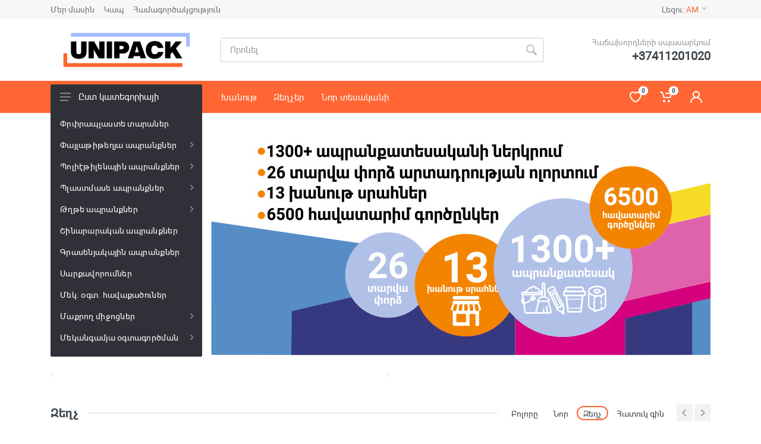

--- FILE ---
content_type: text/html
request_url: https://unipack.group/
body_size: 9453
content:
<!doctype html><html lang="hy" dir="ltr"><head><meta charset="utf-8"/><link rel="shortcut icon" href="/favicon.ico"/><meta name="viewport" content="width=device-width,initial-scale=1"/><meta name="theme-color" content="#000000"/><base href="/"><link rel="manifest" href="/manifest.json"/><title>Unipack Group</title><meta name="description" content="Մենք ներմուծում , արտադրում և վաճառում ենք տնտեսական ապրանքների լայն և մատչելի տեսականի սուպերմարկետների, ռեստորանների, հյուրանոցների, արտադրամասերի, գրասենյակների և այլ սպասարկման կետերի համար:"/><meta name="keywords" content="unipack group, unipack,Տարաներ,Containers,Պլաստմասե ապրանքներ,Plastic products,Գդալ-պատառաքաղ,
    Spoon and fork,Ափսե-բաժակ, Plate and cup,Մեկանգամյա օգտագործման ,Disposable accessories,Մաքրող միջոցներ,Cleaners,Թղթե ապրանքներ,
    Paper products,Գրասենյակային ապրանքներ,Office supplies,Փրփրապլաստե տարաներ,Foam plastic containers,Պոլիէթիլենային ապրանքներ,
    Polyethylene products,Շինարարական ապրանքներ,Construction products,Փայլաթիթեղյա ապրանքներ, Foil products,Սննդի տոպրակ,Food package,
    Zip փականով,Clasp food bags,Թաղանթներ,Membranes,Աղբի տոպրակներ,Garbage bags,Խնամքի միջոցներ,Care products,Բախիլ և գլխարկ,
    Shoe covers and  hat,Ձեռնոց և դիմակ, Glove and mask,Փայտիկներ,Sticks,Համեմունքներ,Spices,Պարկեր, Sacks,Ձեռնոցներ,Gloves,
    Դանակ և խառնիչ, Knife and mixer,Ձողիկ և կափարիչ,Tubes and lids,Մաքրող շորեր,Cleaning cloth,Տարաներ,Containers,Փայլաթիթեղ,Foil,
    Զուգարանի թուղթ, Toilet paper,Սրբիչ և անձեռոցիկ,Towel and napkin,Գնապիտակներ, Price tags,Յուղաթուղթ ,Greaseproof paper,Ձողիկներ,
    Tubes,Պիցցայի տուփեր, Pizza boxes,Տարաներ, Containers,Բաժակ և տակդիր, Cup and stand,Տոպրակներ,Bags,Ծրարներ, Envelopes,
    Օճառ և հեղուկներ, Soaps and liquids,Մաքրման ձողեր, Cleaning sticks,Սրբիչներ, Towels,Ախտահանիչներ, Disinfectants,Փոշիներ, Powders,
    Օդափոխիչներ,Air conditioners,Սպունգ և պարույր,Sponge and spiral,Ավել-գոգաթիակ, Broom and scoop,Սարքավորումներ, Equipment,
    30x1000 Պոլիէթիլենային թաղանթ, 30x1000 Polyethylene membrane,30լ Աղբի պարկ ,30l Plastic bag,55x80սմ Շինարարական պարկ,
    55x80sm Construction sack,Դիմակ,Mask,Շտրիխ-կոդի թուղթ, Barcode paper,Կշեռքի թուղթ, Paper for scales,Անվանացանկի թուղթ,
    Nomenclature paper,ՀԴՄ թուղթ, Cash register paper,33x33x4.5 Պիցցայի տուփ,33x33x4.5 Pizza box,Z Տիպի թղթե սրբիչ , Paper towel,
    Դիսպենսերի անձեռոցիկ ,Napkin for dispenser,Թղթե սրբիչ «Soffione»  2 հատ,Paper towel «Soffione» 2 pcs,
    19մ Զուգարանի թուղթ «Soffione» 4 հատ,19m Toilet paper «Soffione» 4 pieces,Անձեռոցիկ տուփով,Napkin in a box,Գունավոր գնապիտակներ,
    Colored price tags,Սպիտակ գնապիտակ,White price tag,16.5մ Զուգարանի թուղթ 8 հատ,16.5m Toilet paper 8 pieces,
    Թղթե սրբիչ «OfficeClean»  2 հատ,Paper towel «OfficeClean» 2 pcs,16.5մ Զուգարանի թուղթ «OfficeClean» 4 հատ,
    16.5m Toilet paper «OfficeClean» 4 pieces,30մ Զուգարանի թուղթ 24 հատ,30m Toilet paper 24 pieces,A4 թուղթ «SVETO»,A4 Paper «SVETO»,
    A4 թուղթ «Снегурочка»,A4 Paper «Снегурочка»,Աղբաման, Garbage can,Գրիչ Hauser, Pen Hauser,Հաշվիչ,Calculator CDB1201,Մարտկոց Smartbuy AAA2,
    Battery Duracell AAA2,Գրիչ Big , Pen Big,Գրիչ  «Cello»,Pen «Cello»,A4 թղթի ֆայլ,A4 Paper file,18x25x10սմ Պլաստմասե տարա,
    18x25x10sm Plastic container,22x16.5սմ Փրփրապլաստե տարա,22x16.5sm Foam plastic containers,170 մլ Պլաստմասե բաժակ,170 ml.  Plastic cup,
    26սմ Ձողիկներ ,26sm colored tubes,16սմ Սպիտակ պատառաքաղ,16sm Disposable white fork,12.5սմ Սպիտակ գդալ,12.5sm Disposable white spoon,
    Պլաստմասե ափսե, Plastic plate,Փայլաթիթեղյա տարա,Foil container,200մլ Թղթե բաժակ,200 ml paper cup,Ատամի փայտիկ,
    Toothpick,18x14սմ Zip.Kip  պոլիէթիլենային տոպրակ,18x14sm Zip.Kip packages,500մլ Ֆրեշի պլաստմասե բաժակ,500ml  Plastic cup for fresh,
    Ֆրեշի բաժակի կափարիչ,Lid for cup fresh,19x25սմ zip տոպրակ,19x25cm zip packages,16սմ Դանակ ,16sm Knife,10մ Փայլաթիթեղ,10m Foil,
    10սմ Թափանցիկ խառնիչ,10sm Disposable transparent mixer,12.5սմ Թափանցիկ գդալ,12.5sm Disposable transparent spoon,
    27x15x7.5սմ Փրփրապլաստե տարա,27x15x7.5sm Foam plastic containers,26սմ Ձողիկներ ,26sm Tubes for fresh,Salt,Պղպեղ,Pepper,
    Շաքարավազ,Sugar,Ռետինե ձեռնոց,Rubber gloves,Ձեռնոց լատեքս փոշիով,Latex powder glove,Կապույտ ձեռնոց,Blue glove,Նիտրիլ սև ձեռնոց,
    Nitrile black glove,Սև ձեռնոց,Black glove,Վինիլային ձեռնոց առանց փոշի,Dust-free vinyl glove,Պոլիէթիլենային ձեռնոց,Polyethylene glove,
    Ամանի պարույր (սպիրալ),Spiral for dishes,Մեկ. օգտագործման գլխարկ,Disposable hat,Սրբիչ միկրոֆիբրա,Towel microfiber,
    Հատակի մաքրման կտոր,Cleaning cloth  for floor,Գորգ մաքրելու խոզանակ ձողով, Carpet cleaning brush with rod,Առաստաղ մաքրելու ձող,
     Ceiling cleaning rod,Հատակ մաքրելու ձող թելիկներով, Floor cleaning rod with filaments,Հատակի մաքրման կտոր,Cleaning cloth  for floor,
     Սպասք լվանալու հեղուկ,Dishwashing liquid,Հեղուկ օճառ, Liquid soap,5լ Ապակի մաքրող հեղուկ,5l Glass cleaner,Շինարարական ձեռնոց,
     Construction glove,Սպասք լվանալու սպունգ,Dishwashing spounge,Ավել գոգաթիակով,Scoop with broom,Ավել,Broom,Կշեռք,Scale,Գոգնոց, Apron,
     Օդափոխիչ «Glade», Freshener «Glade»,Կահույք փայլեցնող միջոց «PRONTO»,Furniture polish «PRONTO»,Վաֆլեանման սրբիչ,Waffle-like towel,
     Կշեռք,Scale,Ձեռքի հեղուկ օճառ «ՅԱՆՏԱՌ»,Liquid hand soap «YANTAR»,5լ Հատակի մաքրման հեղուկ,5l Floor cleaning fluid,
     Զուգարանակոնք մաքրող միջոց, Toilet cleaner,Մաքրող փոշենման միջոց,Cleaning powder,Ապակի մաքրող հեղուկ սփրեյ,Glass cleaner-spray,
     5լ Սպիտակեցնող (ժավելի սպիրտ),5l  Bleach,Շինարարական ձեռնոց, Construction glove,100մ Ինքնակպչուն ժապավեն,100m Self-adhesive tape,
     10կգ Լվացքի փոշի,10 kg Washing powder,Ամանի պարույր (սպիրալ),Spiral for dishes,Օդափոխիչ «Gold», Freshener «Gold»,
     82մ Ինքնակպչուն ժապավեն,82m Self-adhesive tape,Ավել փայտե պոչով,Broom with a wooden tail,Փայտյա հատակամաքրիչ,
     Floor cleaning wood,Բախիլ,Shoe covers,Ձեռքի օճառ, Hand soap,Գոգաթիակ (սավոկ),Scoop,Շքամուտքի գորգ, Entrance carpet,
     Զուգարանի խոզանակ,Toilet brush,Խողովակների մաքրման միջոց «Կռոտ» ,Pipe cleaner  Krot,Ձեռքի հեղուկ օճառ «ԼԻՆԱ»,
     Liquid hand soap «LINA»,Գոգնոց, Apron,Սեղանի մաքրման  կտոր,Cleaning cloth for table,15սմ Փայտե շամփուրիկ, 15sm Wooden skewer,
     20սմ Փայտե շամփուրիկ,20սմ Փայտե շամփուրիկ,Խոնավ անձեռոցիկ,Wet napkin,Փաթեթավորման սարք,Packing device,
     5լ Սպիտակեցնող (ժավելի սպիրտ), Bleaching gel 5l,Հատակ մաքրելու ձող թելիկներով, Floor polishing thread rod,350մլ Ալկո գել,
     350ml Alco gel,1լ Սպիտակեցնող (ժավելի սպիրտ),Bleach 1l,500մլ Օճառաման,500 ml soap dish,Կոյուղի մաքրող փոշի,Sewer cleaning powder,
     Հատակ մաքրող միջոց, Floor cleaner,5լ Սպասքի հեղուկ, 5 liters of dishwashing liquid,0.75լ Աղտահանիչ միջոց, 0.75l Disinfectant,
     5լ Հեղուկ օճառ ,5l Liquid soap,5լ Ալկո գել,5l  Alco gel,Զուգարանակոնք մաքրող միջոց, Toilet cleaner,200մ-48մմ Ինքնակպչուն ժապավեն,
     200m-48mm Self-adhesive tape,Հատակ փայլեցնող թելիկ, Floor polishing thread,20մ-48մմ Կտորից ինքնակպչուն ժապավեն ,
     20m-48mm Self-adhesive tape from the fabric,15մ-18մմ Ինքնակպչուն ժապավեն,15m-18mm Self-adhesive tape,20մ-48մմ Թղթե ինքնակպչուն ժապավեն,
     20m-48mm Paper self-adhesive tape,20մ-36մմ Թղթե ինքնակպչուն ժապավեն,20m-36mm Paper self-adhesive tape,20մ Թղթե ինքնակպչուն ժապավեն,
     20m Paper self-adhesive tape,15մ-12մմ Ինքնակպչուն ժապավեն,15m-12mm Self-adhesive tape,
     25x17.5սմ Փրփրապլաստե տարա մեծ չափ,25x17.5sm foam plastic containers  big size,25x17.5սմ Փրփրապլաստե տարա մեծ չափ,
     25x17.5sm foam plastic containers  big size,22.5x13.5սմ Փրփրապլաստե տարա միջին չափ,
     22.5x13.5sm Foam plastic containers,22.5x13.5սմ Փրփրապլաստե տարա միջին չափ,22.5x13.5sm Foam plastic containers  average size,
     1700մլ. Պլաստմասե տարա,1700ml. Plastic container,250մլ Պլաստմասե տարա,250ml Plastic container,
     125մ Զուգարանի թուղթ 12 հատ,125m Toilet paper 12 pieces,170մ Զուգարանի թուղթ 12 հատ,170m Toilet paper 12 pieces,
     «Papia» զ/թ 4 հատ, Papia Toilet paper 4 pieces, «Papia» զ/թ 8 հատ, Papia Toilet paper 8 pieces, «Veiro» զ/թ 4 հատ,
     «Veiro» Toilet paper 4 pieces, «Papia» զ/թ 4 հատ, Papia Toilet paper 4 pieces,Թղթե սրբիչ Papia 2 հատ,Papia paper towel 2 pcs,
     Լամպ 10w,Bulb 10w,Լամպ 12w,Bulb 12w,Լամպ 8w,Bulb 8w,Լամպ 5.5w,Bulb 5.5w,Լամպ 5.5w,Bulb 5.5w,Լամպ 10w,
     Bulb 10w,Լամպ 8w,Bulb 8w,27x26x6 Փայլաթիթեղյա տարա,27x26x6 Foil container,16սմ Սև դանակ ,16sm Disposable black knife,
     Ատամի փայտիկ, Toothpick,25x16.5x2.5սմ Սուշիի տարա,25x16.5x2.5sm Sushi container, 19x13,5x2.5սմ Սուշիի տարա, 19x13,
     5x2.5sm Sushi container,25մ Յուղաթուղթ (կալկա) ,25m Greaseproof paper,50մ Յուղաթուղթ (կալկա),50m Greaseproof paper,Սուշիի փայտիկներ,
     Sushi sticks,500մլ Ֆրեշի պլաստմասե բաժակ,500ml  Plastic cup,1000մլ Օճառաման,1000ml Soap dish,Ամանի պարույր (սպիրալ),
     Jahir Spiral for dishes,Սպասք լվանալու հեղուկ,Dishwashing liquid,Հատակի մաքրման կտոր,Cleaning cloth  for floor,Սպունգ ,
     Spounge,Աթոռ, Chair,Ալկո սփրեյ, Alco spray,500մլ Ալկո սփրեյ,500ml Alco spray,5լ Սպիտակեցնող (ժավելի սպիրտ),
     5l Bleach,160լ Աղբի պարկ, 160 l Plastic bag,150մլ Պլաստմասե տարա,150 ml. Plastic container,18սմ Թափանցիկ պատառաքաղ,
     18sm Transparent fork,18սմ Թափանցիկ գդալ,18sm Disposable transparent spoon,200մլ Պլաստմասե բաժակ,
     200ml  Plastic cup,Սփրեյ խավարասերների և մրջյունների դեմ,Spray against darkness lovers and ants,120լ Աղբի պարկ, 120 l Plastic bag,
     Սփրեյ ճանճերի և մոծակների դեմ,Spray against flies and mosquitoes,Լոգանքի սրբիչ,Bath towel,Դեմքի սրբիչ,Face towel,Սեղանի  բամբակյա շոր,
     Cotton cloth for the table,Վաֆլեանման միկրոֆիբրա,Waffle-like microfiber,Մարկեր, Marker,Մարտկոց Դյուրասել AA2, Battery Duracell AA2,
     40x40x4 Պիցցայի տուփ ,40x40x4 Pizza box,Հատակի և պատուհանների մաքրման ձող, Floor and window cleaning rod,1000գ Փողի կապիչ (ռեզին),
     1000g Rubber for money,500մլ Պլաստմասե տարա,500 ml. Plastic container,40սմ Կտրող-կպցնող սարք,40sm Cutting-gluing device,25մլ շամպուն ,
     25ml shampoo,25մլ  լոգանքի գել , 25 ml. shower ge,Բալզամ-կոնդիցիոներ 25մլ, Conditioner balm 25 ml,Շամպուն  5մլ.,Shampoo 5ml,15գ Օճառ,
     15g Soap,25գ Օճառ,25g Soap,Ատամի խոզանակ+մածուկ տուփով ,Toothbrush + toothpaste in a box,Ատամի խոզանակ+մածուկ ,
     Toothbrush + toothpaste,Սափրիչ+կրեմ-փրփուր ,Shaver + cream foam,Կոշիկի սպունգ,Shoe sponge,Պլաստմասե սանր տուփով,Hairbrush with box,
     Պլաստմասե սպիտակ սանր,White plastic hairbrush,Պլաստմասե կրնկակալ,Plastic horn,Պոլիէթիլենային գլխարկ,Polyethylene hat,
     Ականջի  փայտիկ,Ear stick,Մեկանգամյա օգտագործման հողաթափ,Disposable slippers.,20x25սմ Zip.Kip պոլիէթիլենային տոպրակ,
     20x25sm Zip.Kip  packages,25x30սմ Zip.Kip  պոլիէթիլենային  տոպրակ,25x30sm Zip.Kip  packages,45x78 Դեղին տոպրակ «ARMENIA PLAST»,
     45x78 Yellow package «ARMENIA PLAST»,Պոլիէթիլենային թաղանթ,Polyethylene membrane,33x63 Սպիտակ տոպրակ,33x63 White package,
     35x50 Պոլիէթիլենային տոպրակ,35x50 Polyethylene package,30x45 Պոլիէթիլենային տոպրակ,30x45 Polyethylene package,
     33x63 Սպիտակ տոպրակ «ARMENIA PLAST»,33x63 White package «ARMENIA PLAST»,35x50 Պոլիէթիլենային տոպրակ «Davidoff»,
     35x50 Polyethylene package «Davidoff»,30x55 Սպիտակ տոպրակ,30x55 White package,25x50 սմ  Սպիտակ տոպրակ «JOIN»,
     25x50 cm White package «JOIN»,30X52 Սպիտակ տոպրակ «ARMENIA PLAST»,30X52 White package «ARMENIA PLAST»,18x33 Սպիտակ տոպրակ «Դեղատուն»,
     18x33 White package « Pharmacy»,25X52 Սպիտակ տոպրակ «ARMENIA PLAST»,25X52 White package «ARMENIA PLAST»,24x45սմ Սպիտակ տոպրակ «JOIN»,
     24x45cm White package «JOIN»,24x34 Թափանցիկ տոպրակ,24x34 Transparent package,24x45 Սպիտակ տոպրակ,24x45 Polyethylene package,
     500մլ Պլաստմասե տարա,500ml  Plastic container,19x12x4 Սպունգ,19x12x4 Spounge,Հատակ մաքրելու ձող թելիկներով,Floor cleaning rod with filaments,
     Պոլիէթիլենային թաղանթ,Polyethylene membrane,A4 թղթի ֆայլ,A4 Paper file,6մմx195մմ Թղթե ձողիկներ,6mmx195mm Paper tubes,8մմx250մմ Թղթե ձողիկներ ,
     8mmx250mm Paper tubes,10մմx195մմ Թղթե ձողիկներ ,10mmx195mm Paper tubes,Սպիտակ պլաստմասե  կափարիչ,White plastic lid,
     Սև պլաստմասե  կափարիչ,Black plastic lid,Երկտեղանի թղթե տակդիր,Two-seater paper stand,4 տեղանի թղթե տակդիր, Four-seater paper stand,
     32x30x16 Թղթե տոպրակ,32x30x16 Paper bag,770մլ Սննդի թղթե տարա,770ml  Paper food container,12.7x12.3x11 Սննդի թղթե տարա ,
     12.7x12.3x11 Paper food container,9.2x5.1x9.2 Սննդի թղթե տարա , 9.2x5.1x9.2 Paper food container,7x28սմ Թղթե պատյան,7x28sm Paper case,
     1350մլ Սննդի թղթե տարա ,1350ml  Paper food container,Բախիլ,Shoe covers,350մլ Թղթե բաժակ ,350ml Paper cup,
     18x20սմ Zip.Kip պոլիէթիլենային տոպրակ,18x20sm Zip.Kip packages,26սմ Ձողիկներ ,26sm Tubes,16 սմ Թափանցիկ դանակ,16sm Transparent knife,
     16 սմ Թափանցիկ գդալ,16sm Disposable transparent spoon,10x8սմ zip տոպրակ,10x8sm zip packages,12x10սմ zip տոպրակ,12x10sm zip packages,
     14x12սմ zip տոպրակ,14x12sm zip packages,80մլ Պլաստմասե տարա,80ml Plastic container,80մլ Պլաստմասե տարա,80ml Plastic container,
     26x18սմ Պլաստմասե տարա,26x18sm Plastic container,10x12սմ zip տոպրակ,10x12sm zip packages,Դակիչ  KANGARO ,Stapler KANGARO,Դակիչ  KANGARO ,
     Stapler KANGARO,Դակիչի միջուկ KANGARO,Needle for stapler KANGARO,Դակիչի միջուկ KANGARO,Needle for stapler KANGARO,4 տեղանի թղթե տակդիր,
     Four-seater paper stand,5սմ Թափանցիկ գդալ,5sm Disposable transparent spoon,220մլ Թղթե բաժակ ,220ml Paper cup,18x12x4.5 Փայլաթիթեղյա տարա,
     18x12x4.5  Foil container,14.5x10x5 Փայլաթիթեղյա տարա,14.5x10x5  Foil container,114x162 Ծրար փոքր ,114x162 Envelope small,
     115x225 Ծրար եվրո ,115x225 Envelope euro,178x224 Ծրար,178x224 Envelope,229x324 Ծրար,229x324 Envelope,10մ  Փայլաթիթեղ,10m Foil,
     20մ Փայլաթիթեղ,20m Foil,23.5x13x6սմ Պլաստմասե տարա,23.5x13x6sm Plastic container,19.5x13x6.5սմ Պլաստմասե տարա,
     19.5x13x6.5sm Plastic container,Սև պլաստմասե  կափարիչ,Black plastic lid,Ինքնակպչուն տոպրակ,Self-adhesive package,
     15X12.5X5 Փայլաթիթեղյա տարա,15X12.5X5 Foil container,22X15X5.5 Փայլաթիթեղյա տարա,22X15X5.5 Foil container,21X15X5.5 Փայլաթիթեղյա տարա,
     21X15X5.5 Foil container,22X16.5X5.5 Փայլաթիթեղյա տարա,22X16.5X5.5 Foil container,37X21X5 Փայլաթիթեղյա տարա,37X21X5 Foil container,
     31X16X4.5 Փայլաթիթեղյա տարա,31X16X4.5 Foil container,Սպիտակ պլաստմասե  կափարիչ,White plastic lid,400մլ Պլաստմասե տարա,
     400ml Plastic container,Պլաստմասե տարա,Plastic container,Տորթի տարա,Cake container,Տորթի տարա,Cake container,Դույլ քամիչով,
     Bucket with strainer,Կտրիչի փոխնակ ածելի , Replacement cutter razors,Կտրիչ, Cutter,3մ Երկարացման լար,3m Extension cord,5մ Երկարացման լար,
     5m  Extension cord,Խոնավ շոր, Wet cloth,50x40 Կշեռք ,50x40 Libra,30x40 Կշեռք ,30x40  Libra,70սմ Փաթեթավորման թաղանթ,70sm  Packing membrane,
     40x40 Միկրոֆիբրա,40x40 Microfiber,Անձեռոցիկ տուփով,Napkin in a box,Թղթե սրբիչ ,Paper towel,Խոնավ անձեռոցիկ,Wet napkin,25x25 Անձեռոցիկ,
     25x25 Napkin,Երկշերտ զուգարանի թուղթ, Two-layer toilet paper,Գրպանի անձեռոցիկ, Pocket napkin,30լ Աղբի պարկ ,30l Garbage bag,60լ Աղբի պարկ,
     60l Garbage bag,120լ Աղբի պարկ,120 l Garbage bag,269մլ «GLADE» օդափոխիչի փոխնորդ,269ml «GLADE» air conditioner replacement,
     Ավտոմատ օդափոխիչ «GLADE»,Automatic air conditioner «GLADE»,27.5x14.5x8սմ Փրփրապլաստե տարա,27.5x14.5x8sm Foam plastic containers,
     250x100x390 Թղթե տոպրակ,250x100x390 Paper bag,110x50x610 Թղթե տոպրակ,110x50x610 Paper bag,320x200x340 Թղթե տոպրակ,320x200x340 Paper bag,
     220x120x290  Թղթե տոպրակ,220x120x290 Paper bag,170x70x300 Թղթե տոպրակ,170x70x300 Paper bag,140x60x250 Թղթե տոպրակ,140x60x250 Paper bag,
     Ոչ ստերիլ կապույտ ձեռնոցներ «ELASTOMER»,Non-sterile blue gloves ELASTOMER, Ոչ ստերիլ սև ձեռնոցներ «ELASTOMER»,Non-sterile black gloves «ELASTOMER»,
     Ոչ ստերիլ թափանցիկ ձեռնոցներ «ELASTOMER»,Non-sterile transparent gloves «ELASTOMER»,Պլաստմասե շիշ ցածր խցանով,Plastic bottle with cork,
     A98090- 80-90 ՍՄ   Սև  ԱՂԲԻ -25 կգ,A97080- 70-80 ՍՄ  Սև  ԱՂԲԻ  -25 կգ, «Papia» զ/թ 32 հատ, Papia Toilet paper 32 pieces,
     Դանակ-պատառաքաղի հավաքածու ,Knife and fork set,18սմ Սև գդալ,18sm Black spoon,18սմ Սև դանակ,18sm Black knife,18սմ Սև պատառաքաղ,
     18cs Black fork,A916025  60-90 ՍՄ  Սև   ԱՂԲԻ   -25 կգ,A916025 80x120 ՍՄ  Սև   ԱՂԲԻ - 25 կգ,A96040Աղբի  համար 60լ  --40 հատ,
     32x20x4.5 Աջարականի տուփ,32x20x4.5 Box for adjara,B63615 աջարականի տուփ,P15 պլաստիկ տ.կափարիչով,P18  ՊԵՆՈՊԼԱՍՏ   ԼԱնՉԻ 2 ՏԵղ -250 ՀԱՏ,
     P6001 ԱՓՍԵ ՊԵՆՈՊԼԱՍՏ  ՓՈՔՐ-300  ՀԱՏ,40x1000 Պոլիէթիլենային թաղանթ,40x1000 Polyethylene membrane,A  ՍՏՐԵՉ  ԹԱՂԱՆԹ  40-ՍՄ -1000 ՄԵՏՐ    STICK,
     180մլ Պլաստմասե բաժակ,180ml Plastic cup,20 կգ ՀՈՆԴԱ  ԹԱՓԱՆՑԻԿ ՄԵԾ  28-54 ՏՈԻՓՈՎ [1կգ],20 կգ ՀՈՆԴԱ  ԹԱՓԱՆՑԻԿ ՓՈՔՐ 24-45 ՏՈԻՓՈՎ [1կգ],
     P46 ԳԴԱԼ ԹԱՓԱՆՑԻԿ 18 ՍՄ,Մեկ. օգտագործման հավաքածու,Disposable set,40x40 Միկրոֆիբրա,40x40 Microfiber,5սմ Թափանցիկ գդալ,
     5sm Disposable transparent spoon,P20 Ափսե Պենոպլաստե Միջին- 600 ՀԱՏ,36x20.5x5 Փայլաթիթեղյա տարա,36x20.5x5 Foil container,
     26x19x6 Փայլաթիթեղյա տարա,26x19x6 Foil container,Ձեռնոց` առանց լատեքս փոշի, Glove without latex powder,Ավել,Broom,
     6060ԳԼԱՏԿԻ  ԹԱՓԱՆՑԻԿ  23-44    ՏՈԻՓՈՎ,Ինքնակպչուն թերթիկ,Self-adhesive sheet,750մլ Հատակի հեղուկ «Pronto»,750ml Floor liquid «Pronto»,
     Մաքրող փոշենման միջոց,Cleaning powder,Երկտեղանի դիսպենսեր,Two-seater dispenser,160լ Աղբի պարկ,160l Garbage bag,30լ Աղբի պարկ ,
     30l Garbage bag,120լ Աղբի պարկ,120 l Garbage bag,160լ Աղբի պարկ,160l Garbage bag,50x80 Միկրոֆիբրա,50x80 Microfiber,
     Պլաստմասե շիշ բարձր խցանով,Plastic bottle with a high cork,58x40 Կշեռքի թուղթ,58x40 Paper for scales,K119 պատարաքաղ սպիտակ 6 հ.UNIPACK,
     P11 պլաստիկ տ.կափարիչով,P10 ՊԼԱՍՏԻԿ ՏԱՐԱ 2000մլ.,P12 պլաստիկ տ.կափարիչով 1000մլ.,Նոթատետր,Block-notes,A4 թուղթ «Universal»,
     A4 Paper «Universal»,60լ Աղբի պարկ,60l Garbage bag,50սմx50մ Թղթե սավան,50smx50m Paper sheets,60սմx66.5մ Թղթե սավան,
     60smx66.5m Paper sheets,Դիմակ,Mask,Թղթե սրբիչ ,Paper towel,500մլ Խոհանոցի մաքրման սփրեյ «Mr Muscle» ,500ml Kitchen cleaning spray Mr Muscle,
     500մլ Լոգարանի մաքրման սփրեյ «Mr Muscle» ,500մլ Ժանգի մաքրման սփրեյ «Mr Muscle» ,Կահույք փայլեցնող միջոց «PRONTO»,
     Pronto,500մլ Հատակի մաքրման հեղուկ «Mr Muscle»,K164 գդալ սպիտակ 6 հ. UNIPACK,Խոզանակ ձողով,Brush with handle,Խոզանակ,
     Brush,Ավել գոգաթիով,Scoop with broom,Հատակի մոպ,Floor mop,Զուգարանի խոզանակ,Toilet brush,Հատակ մաքրելու ձող թելիկներով,
     Floor cleaning rod with filaments,Հատակի մոպ,Microfiber head mop,Խոզանակ գոգաթիով,Brush and scoop,Ավել գոգաթիով,Scoop with broom,
     Ապակու մաքրման հարմարանք,Glass cleaning device,Դույլ քամիչով,Bucket with strainer,Կտրիչ,Cutter,Հատակամաքրիչի փոխնորդ միկրոֆիբրայից,
     Microfiber floor cleaner substitute"/><link href="https://unipack.group/" rel="home"/><meta name="revisit-after" content="1 Days"/><meta name="Robots" content="all"/><meta name="google" content="notranslate"/><link rel="stylesheet" href="https://fonts.googleapis.com/css?family=Roboto:400,400i,500,500i,700,700i"><link href="/static/css/2.0dc3de94.chunk.css" rel="stylesheet"><link href="/static/css/main.8fcbef54.chunk.css" rel="stylesheet"></head><body><script type="text/javascript" id="hs-script-loader" async defer="defer" src="//js.hs-scripts.com/8271543.js"></script><noscript>You need to enable JavaScript to run this app.</noscript><div id="root"></div><script>!function(e){function t(t){for(var n,o,i=t[0],c=t[1],l=t[2],s=0,p=[];s<i.length;s++)o=i[s],Object.prototype.hasOwnProperty.call(a,o)&&a[o]&&p.push(a[o][0]),a[o]=0;for(n in c)Object.prototype.hasOwnProperty.call(c,n)&&(e[n]=c[n]);for(f&&f(t);p.length;)p.shift()();return u.push.apply(u,l||[]),r()}function r(){for(var e,t=0;t<u.length;t++){for(var r=u[t],n=!0,o=1;o<r.length;o++){var c=r[o];0!==a[c]&&(n=!1)}n&&(u.splice(t--,1),e=i(i.s=r[0]))}return e}var n={},o={1:0},a={1:0},u=[];function i(t){if(n[t])return n[t].exports;var r=n[t]={i:t,l:!1,exports:{}};return e[t].call(r.exports,r,r.exports,i),r.l=!0,r.exports}i.e=function(e){var t=[];o[e]?t.push(o[e]):0!==o[e]&&{3:1}[e]&&t.push(o[e]=new Promise((function(t,r){for(var n="static/css/"+({}[e]||e)+"."+{3:"9d655fbe",4:"31d6cfe0"}[e]+".chunk.css",a=i.p+n,u=document.getElementsByTagName("link"),c=0;c<u.length;c++){var l=(f=u[c]).getAttribute("data-href")||f.getAttribute("href");if("stylesheet"===f.rel&&(l===n||l===a))return t()}var s=document.getElementsByTagName("style");for(c=0;c<s.length;c++){var f;if((l=(f=s[c]).getAttribute("data-href"))===n||l===a)return t()}var p=document.createElement("link");p.rel="stylesheet",p.type="text/css",p.onload=t,p.onerror=function(t){var n=t&&t.target&&t.target.src||a,u=new Error("Loading CSS chunk "+e+" failed.\n("+n+")");u.code="CSS_CHUNK_LOAD_FAILED",u.request=n,delete o[e],p.parentNode.removeChild(p),r(u)},p.href=a,document.getElementsByTagName("head")[0].appendChild(p)})).then((function(){o[e]=0})));var r=a[e];if(0!==r)if(r)t.push(r[2]);else{var n=new Promise((function(t,n){r=a[e]=[t,n]}));t.push(r[2]=n);var u,c=document.createElement("script");c.charset="utf-8",c.timeout=120,i.nc&&c.setAttribute("nonce",i.nc),c.src=function(e){return i.p+"static/js/"+({}[e]||e)+"."+{3:"23db3137",4:"1cda4421"}[e]+".chunk.js"}(e);var l=new Error;u=function(t){c.onerror=c.onload=null,clearTimeout(s);var r=a[e];if(0!==r){if(r){var n=t&&("load"===t.type?"missing":t.type),o=t&&t.target&&t.target.src;l.message="Loading chunk "+e+" failed.\n("+n+": "+o+")",l.name="ChunkLoadError",l.type=n,l.request=o,r[1](l)}a[e]=void 0}};var s=setTimeout((function(){u({type:"timeout",target:c})}),12e4);c.onerror=c.onload=u,document.head.appendChild(c)}return Promise.all(t)},i.m=e,i.c=n,i.d=function(e,t,r){i.o(e,t)||Object.defineProperty(e,t,{enumerable:!0,get:r})},i.r=function(e){"undefined"!=typeof Symbol&&Symbol.toStringTag&&Object.defineProperty(e,Symbol.toStringTag,{value:"Module"}),Object.defineProperty(e,"__esModule",{value:!0})},i.t=function(e,t){if(1&t&&(e=i(e)),8&t)return e;if(4&t&&"object"==typeof e&&e&&e.__esModule)return e;var r=Object.create(null);if(i.r(r),Object.defineProperty(r,"default",{enumerable:!0,value:e}),2&t&&"string"!=typeof e)for(var n in e)i.d(r,n,function(t){return e[t]}.bind(null,n));return r},i.n=function(e){var t=e&&e.__esModule?function(){return e.default}:function(){return e};return i.d(t,"a",t),t},i.o=function(e,t){return Object.prototype.hasOwnProperty.call(e,t)},i.p="/",i.oe=function(e){throw console.error(e),e};var c=this["webpackJsonpunipack.front"]=this["webpackJsonpunipack.front"]||[],l=c.push.bind(c);c.push=t,c=c.slice();for(var s=0;s<c.length;s++)t(c[s]);var f=l;r()}([])</script><script src="/static/js/2.642dbf40.chunk.js"></script><script src="/static/js/main.315aa18e.chunk.js"></script><script defer src="https://static.cloudflareinsights.com/beacon.min.js/vcd15cbe7772f49c399c6a5babf22c1241717689176015" integrity="sha512-ZpsOmlRQV6y907TI0dKBHq9Md29nnaEIPlkf84rnaERnq6zvWvPUqr2ft8M1aS28oN72PdrCzSjY4U6VaAw1EQ==" data-cf-beacon='{"version":"2024.11.0","token":"20036b12090847f1ab07e97705bb31db","r":1,"server_timing":{"name":{"cfCacheStatus":true,"cfEdge":true,"cfExtPri":true,"cfL4":true,"cfOrigin":true,"cfSpeedBrain":true},"location_startswith":null}}' crossorigin="anonymous"></script>
</body></html>

--- FILE ---
content_type: text/css
request_url: https://unipack.group/static/css/main.8fcbef54.chunk.css
body_size: 36876
content:
@import url(https://fonts.googleapis.com/css2?family=Roboto:ital,wght@0,100;0,300;0,400;0,500;0,700;0,900;1,100;1,300;1,400;1,500;1,700;1,900&display=swap);.SideMenuButton_lang__1M2Wc{border-radius:12px;display:flex;align-items:center;justify-content:center;cursor:pointer;background-color:transparent;border:none;font-size:1rem;font-family:"Roboto",sans-serif;text-transform:uppercase;font-weight:500;color:#fff}.SideMenuButton_lang__1M2Wc:focus{outline:none}.MainCategories_wrapper__mptoo{display:grid;grid-template-columns:repeat(5,1fr);width:100%;padding:50px calc(10px + 1vw);grid-gap:3vw;gap:3vw;justify-content:space-between;overflow-x:auto}.MainCategories_item__3QyVf{width:20%}@media (max-width:768px){.MainCategories_wrapper__mptoo{display:grid;grid-template-columns:repeat(2,1fr);grid-gap:10px;gap:10px;grid-template-rows:auto}}.CategoryCard_backgroundImage__1JnLK{width:100%;height:100%;background-size:cover;background-repeat:no-repeat;background-position:50%;border-radius:20px;position:absolute;display:block;top:0;left:0;transition:.3s}.CategoryCard_backgroundImage__1JnLK:hover{cursor:pointer;transform:scale(1.1)}.CategoryCard_container__21AGP{width:100%;aspect-ratio:1/1;position:relative;border-radius:20px;overflow:hidden}.CategoryCard_textContainer__2-QJ_{width:100%;z-index:1;position:absolute;bottom:0;left:0;height:50px;background-color:rgba(0,0,0,.5);border-radius:0 0 20px 20px;display:flex;justify-content:center;align-items:center;padding:10px;color:#fff;text-align:center}.CategoryCard_title__2IAyt{font-size:calc(10px + .5vw);text-align:center;display:block;font-family:"Roboto",sans-serif}@media (max-width:768px){.CategoryCard_backgroundImage__1JnLK{border-radius:40px}.CategoryCard_textContainer__2-QJ_{border-radius:0 0 40px 40px}.CategoryCard_container__21AGP{border-radius:40px}.CategoryCard_backgroundImage__1JnLK:hover{transform:none}.CategoryCard_title__2IAyt{font-size:calc(10px + .5vw)}}.SubCategoryBlock_wrapper__32Lcf{width:100%;padding:5px calc(10px + 1vw) 0;scroll-margin-top:40px}.SubCategoryBlock_container__qxel1{display:grid;grid-template-columns:repeat(4,1fr);grid-gap:3vw;gap:3vw}.SubCategoryBlock_title__3kKpU{font-size:calc(18px + .3vw);padding:10px 0;color:#515151}@media (max-width:768px){.SubCategoryBlock_container__qxel1{display:flex;flex-direction:column}.SubCategoryBlock_wrapper__32Lcf{padding-top:0;padding-bottom:0;scroll-margin-top:30px}.SubCategoryBlock_title__3kKpU{padding:30px 0 20px;font-size:calc(20px + .3vw)}}.SubCategoryCard_backgroundImage__30QFq{width:100%;height:100%;background-size:cover;background-repeat:no-repeat;background-position:50%;border-radius:20px;position:absolute;display:block;top:0;left:0;transition:.3s}.SubCategoryCard_backgroundImage__30QFq:hover{cursor:pointer;transform:scale(1.1)}.SubCategoryCard_container__3z9Qa{width:100%;aspect-ratio:1/1;position:relative;border-radius:20px;overflow:hidden}.SubCategoryCard_textContainer__MHcSz{width:100%;z-index:1;position:absolute;bottom:0;left:0;height:50px;background-color:rgba(0,0,0,.5);border-radius:0 0 20px 20px;display:flex;justify-content:center;align-items:center;padding:10px;color:#fff}.SubCategoryCard_title__3B8yS{color:#fff;font-size:calc(10px + .5vw);text-align:center;display:block;font-family:"Roboto",sans-serif}.SubCategoryCard_text__RgqLx{text-align:center}@media (max-width:768px){.SubCategoryCard_backgroundImage__30QFq{border-radius:40px}.SubCategoryCard_textContainer__MHcSz{border-radius:0 0 40px 40px}.SubCategoryCard_container__3z9Qa{border-radius:40px;aspect-ratio:2/1}.SubCategoryCard_backgroundImage__30QFq:hover{transform:none}.SubCategoryCard_title__3B8yS{color:#fff;font-size:calc(16px + .5vw);text-align:center;display:block;font-family:"Roboto",sans-serif}}.SubCategories_wrapp__3YWFU{display:flex;align-items:center;justify-content:center;width:100%;position:-webkit-sticky;position:sticky;top:0;z-index:5;background-color:#fff;box-shadow:0 4px 4px -2px rgba(0,0,0,.1)}.SubCategories_wrapp__3YWFU::-webkit-scrollbar{display:none}.SubCategories_scrollBarContainer__p3imk{padding:7px 10px;display:flex;overflow:scroll}.SubCategories_scrollBarContainer__p3imk::-webkit-scrollbar{display:none}.SubCategories_icon__34TMF{width:100px;display:flex;align-items:center;justify-content:center}.SubCategories_icon__34TMF:hover{cursor:pointer}.SubCategories_rightIcon__2THXi{transform:rotate(180deg);color:#9d9d9d}@media (max-width:992px){.SubCategories_icon__34TMF{display:none}}.CategoryItem_container__2mimV{padding:3px 15px;border-radius:8px;margin:0 5px;white-space:nowrap;color:#9d9d9d;font-weight:500;font-size:calc(12px + .3vw);font-family:"Roboto",sans-serif}.CategoryItem_container__2mimV:hover{cursor:pointer}.CategoryItem_active__CizZj{background-color:rgba(255,102,51,.19);color:#f63}@media (max-width:990px){.CategoryItem_container__2mimV{font-size:calc(16px + .3vw)}}.ProductCard_imageWrapper__2lmbM{width:100%;aspect-ratio:1/1;overflow:hidden;border-radius:20px;position:relative}.ProductCard_backgroundImage__2IicX{width:100%;aspect-ratio:1/1;background-size:cover;background-repeat:no-repeat;background-position:50%;border-radius:20px;position:relative;display:block;top:0;left:0;transition:.3s}.ProductCard_backgroundImage__2IicX:hover{cursor:pointer;transform:scale(1.1)}.ProductCard_container__18y_-{width:100%;position:relative;border-radius:20px;border:1px solid #d9d9d9;display:flex;flex-direction:column;cursor:pointer}.ProductCard_textContainer__gxT_C{flex:1 1;width:100%;z-index:1;position:relative;border-radius:0 0 20px 20px;display:flex;flex-direction:column;align-items:center;color:#515151;font-family:"Roboto",sans-serif;padding:15px 22px 30px;overflow:hidden;grid-gap:0;gap:0}.ProductCard_title__2aXyM{text-align:center;display:-webkit-box;-webkit-line-clamp:2;-webkit-box-orient:vertical;overflow:hidden;line-height:1.1rem;height:2.2rem;margin-bottom:3px;font-size:calc(12px + .3vw);font-weight:500;cursor:pointer}.ProductCard_wholePrice__eajfw{color:#ff4500;font-size:calc(12px + .3vw);text-align:center}.ProductCard_articleId__DruvS{font-size:calc(12px + .3vw);font-weight:700}.ProductCard_priceText__3jzdZ{font-size:calc(16px + .3vw);text-align:center;display:none;overflow:hidden}.ProductCard_description__3PjnS{text-align:center;padding-bottom:32px;display:-webkit-box;max-lines:2;-webkit-box-orient:vertical;width:100%;font-size:calc(8px + .3vw);overflow:hidden;text-overflow:ellipsis;-webkit-line-clamp:2;line-clamp:2;height:3em;color:#9d9d9d}.ProductCard_priceButton__23O6A{display:flex;align-items:center;justify-content:center;position:absolute;border:none;background-color:#f63;width:90%;font-size:calc(10px + .3vw);height:44px;border-radius:10px;left:50%;transform:translateX(-50%);bottom:-22px;z-index:4;color:#fff;font-family:"Roboto",sans-serif}.ProductCard_price__2VlJQ{font-size:calc(10px + .3vw)}.ProductCard_valuta__1BUrI{font-size:.8em}.ProductCard_valutaText__B4Goi{font-size:.8em;margin-left:3px}@media (max-width:768px){.ProductCard_backgroundImage__2IicX{border-radius:0 0 5vw 5vw}.ProductCard_imageWrapper__2lmbM{border-radius:5vw}.ProductCard_textContainer__gxT_C{border-radius:0 0 5vw 5vw;padding:3px}.ProductCard_wholePrice__eajfw{color:#ff4500;font-size:calc(13px + .3vw)}.ProductCard_articleId__DruvS{font-size:calc(12px + .3vw)}.ProductCard_container__18y_-{border-radius:5vw}.ProductCard_title__2aXyM{font-weight:500;font-size:calc(13px + .3vw);text-align:center;display:-webkit-box;-webkit-line-clamp:2;-webkit-box-orient:vertical;overflow:hidden;line-height:1.1rem;height:2.2rem;margin-bottom:5px}.ProductCard_priceText__3jzdZ{font-size:calc(14px + .5vw)}.ProductCard_description__3PjnS,.ProductCard_priceButton__23O6A{display:none}.ProductCard_priceText__3jzdZ{display:block}}.ProductCard_containerRow__Zjj7S{width:100%;border-bottom:1px solid #d9d9d9;padding:15px 0;display:flex;font-family:Roboto,sans-serif;cursor:pointer}.ProductCard_backgroundImageRow___qJkH{width:32vw;aspect-ratio:1/1;background-size:cover;background-repeat:no-repeat;background-position:50%;border-radius:20px;position:relative;display:block;top:0;left:0}.ProductCard_textContainerRow__DX9UN{padding-left:10px;width:calc(100% - 32vw);display:flex;flex-direction:column;justify-content:space-between;align-items:flex-start}.ProductCard_titleRow__1Ru9Y{font-size:calc(14px + .3vw);font-weight:500}.ProductCard_descriptionRow__2qRNW,.ProductCard_titleRow__1Ru9Y{display:-webkit-box;-webkit-line-clamp:2;-webkit-box-orient:vertical;overflow:hidden;line-height:1rem;margin-bottom:5px}.ProductCard_descriptionRow__2qRNW{font-size:calc(10px + .3vw);color:#9d9d9d}.ProductCard_priceContainerRow__1Krcx{width:100%;display:flex;align-items:center;justify-content:space-between;padding-right:10%}.ProductCard_priceRow__1i9Pn{justify-content:space-between;font-size:calc(16px + .3vw);line-height:1;display:-webkit-box;-webkit-line-clamp:2;-webkit-box-orient:vertical;overflow:hidden;margin-bottom:5px}.ProductCard_valutaRow__3fBue{font-size:.8em;margin-left:5px}.ProductCard_wholePriceRow__1WsIJ{font-size:calc(16px + .3vw);line-height:1;display:-webkit-box;-webkit-line-clamp:2;-webkit-box-orient:vertical;overflow:hidden;color:#ff4500}.ProductCard_articleIdRow__tPNxM{font-weight:700}.ProductCard_fontSize16__2-eZr{font-size:calc(12px + .3vw)}.ProductsPage_wrapper__3KOVY{display:grid;grid-template-columns:repeat(4,1fr);width:100%;padding:50px calc(10px + 1vw);grid-column-gap:3vw;grid-row-gap:50px;justify-content:space-between;overflow-x:auto}.ProductsPage_item__3MkDE{width:20%}.ProductsPage_grid__1DmH7{display:grid;grid-template-columns:repeat(4,1fr)}.ProductsPage_wrapp__AmMRp{display:flex;align-items:center;justify-content:center;width:100%;padding:7px 10px;position:-webkit-sticky;position:sticky;top:0;z-index:5;background-color:#fff;box-shadow:0 4px 4px -2px rgba(0,0,0,.1)}.ProductsPage_wrapp__AmMRp::-webkit-scrollbar{display:none}.ProductsPage_scrollBarContainer__2h58M{display:flex;overflow:scroll}.ProductsPage_scrollBarContainer__2h58M::-webkit-scrollbar{display:none}.ProductsPage_icon__C2fPq{width:20px;display:flex;align-items:center;justify-content:center}.ProductsPage_icon__C2fPq:hover{cursor:pointer}.ProductsPage_rightIcon__2lqOq{transform:rotate(180deg);color:#9d9d9d}@media (max-width:768px){.ProductsPage_wrapper__3KOVY{display:flex;flex-direction:column;grid-gap:10px;gap:10px;padding:30px 15px}.ProductsPage_grid__1DmH7{display:grid;grid-template-columns:repeat(2,1fr);grid-gap:10px;gap:10px;grid-template-rows:auto;padding:30px 15px}.ProductsPage_icon__C2fPq{display:none}}.SwitchGrid_wrapper__3pwQZ{margin:20px calc(10px + 1vw) 0;display:flex;justify-content:flex-end}.SwitchGrid_container__3f4Em{width:84px;height:42px;border-radius:15px;border:1px solid #ebebeb;display:flex;align-items:center;overflow:hidden}.SwitchGrid_icon__FmxOy{width:42px;height:42px;display:flex;align-items:center;justify-content:center}.SwitchGrid_icon__FmxOy:hover{cursor:pointer}.SwitchGrid_icon__FmxOy svg{width:20px;height:20px}.SwitchGrid_listIcon__NcbYF svg{height:15px;width:15px}.SwitchGrid_active__2-Ht9{background-color:#ed7043;fill:#fff}.SwitchGrid_active__2-Ht9 svg{fill:#fff}@media (min-width:768px){.SwitchGrid_wrapper__3pwQZ{display:none}}@-webkit-keyframes site-preloader-animation{0%{transform:rotate(0deg)}to{transform:rotate(1turn)}}@keyframes site-preloader-animation{0%{transform:rotate(0deg)}to{transform:rotate(1turn)}}.site-preloader.active{position:fixed;left:0;top:0;right:0;bottom:0;background-color:#fff;z-index:99999;opacity:1}.site-preloader.active:before{box-sizing:border-box;content:"";display:block;position:absolute;left:calc(50% - 50px);top:calc(50% - 50px);width:100px;height:100px;border-radius:50px;border:3px solid rgba(0,0,0,.2);border-top-color:rgba(0,0,0,.6);-webkit-animation-name:site-preloader-animation;animation-name:site-preloader-animation;-webkit-animation-duration:.5s;animation-duration:.5s;-webkit-animation-timing-function:linear;animation-timing-function:linear;-webkit-animation-iteration-count:infinite;animation-iteration-count:infinite}.site-preloader{transition:opacity .3s;opacity:0}@-webkit-keyframes preloader-animation{0%{transform:rotate(0deg)}to{transform:rotate(1turn)}}@keyframes preloader-animation{0%{transform:rotate(0deg)}to{transform:rotate(1turn)}}@font-face{font-family:"MardotoRegular";src:url(https://unipack.group/fonts/Mardoto-Regular_0.ttf) format("truetype")}@font-face{font-family:"MardotoBold";src:url(https://unipack.group/fonts/Mardoto-Bold.ttf) format("truetype")}body,html{height:100%}body{font-family:"MardotoRegular","sans-serif";font-size:16px;font-weight:400;line-height:1.5;background:#fff;color:#3d464d;-webkit-backface-visibility:hidden;backface-visibility:hidden;overflow-y:scroll}html[dir=ltr] body{text-align:left;direction:ltr}html[dir=rtl] body{text-align:right;direction:rtl}#root{height:100%}svg{display:block}a,a:hover{color:#f63}a:hover{text-decoration:none}label{margin-bottom:.25rem}h1{font-size:36px}h1,h2{font-family:"MardotoBold","sans-serif";font-weight:700}h2{font-size:32px}h3{font-size:28px}h3,h4{font-family:"MardotoBold","sans-serif";font-weight:700}h4{font-size:24px}h5{font-size:20px}h5,h6{font-family:"MardotoBold","sans-serif";font-weight:700}h6{font-size:16px}.document{border:2px solid #f0f0f0;border-radius:2px;padding:85px 200px 120px}.document__header{text-align:center;margin-bottom:80px}.document__subtitle{margin-top:12px;font-size:14px;line-height:22px;color:#999}@media (max-width:1199px){.document{padding:75px 110px 110px}.document__header{margin-bottom:60px}}@media (max-width:991px){.document{padding:45px 35px 60px}.document__header{margin-bottom:40px}}@media (max-width:767px){.document{padding:35px 30px 50px}.document__header{margin-bottom:30px}.document__title{font-size:30px;margin-bottom:0}.document__subtitle{margin-top:6px}}@media (max-width:575px){.document{padding:26px 20px 40px}html[dir=ltr] .document__header{text-align:left}html[dir=rtl] .document__header{text-align:right}}.fake-svg-icon{font-family:"stroyka"!important;speak:none;font-style:normal;font-weight:400;font-feature-settings:normal;font-variant:normal;text-transform:none;line-height:1;-webkit-font-smoothing:antialiased;-moz-osx-font-smoothing:grayscale;display:none;vertical-align:top}.fake-svg-icon--wishlist-16{width:16px;height:16px;font-size:16px}.fake-svg-icon--wishlist-16:before{content:"\e904"}.fake-svg-icon--compare-16{width:16px;height:16px;font-size:16px}.fake-svg-icon--compare-16:before{content:"\e901"}.page-header__container{padding-bottom:32px}.page-header__breadcrumb{padding-top:16px}.page-header__title{padding-top:6px}.page-header__title h1{margin-bottom:0}@media (min-width:768px) and (max-width:991px){.page-header__title{padding-top:4px}.page-header__title h1{margin-bottom:0}}@media (max-width:767px){.page-header__container{padding-bottom:24px}.page-header__title{padding-top:2px}.page-header__title h1{margin-bottom:0;font-size:30px}}.site{min-height:100%;display:flex;flex-direction:column}.site__header{flex-shrink:0}.site__body{flex-grow:1}.site__footer{flex-shrink:0}.account-nav ul{list-style:none;margin:0;padding:0}.account-nav__item a{display:block;color:#6c757d;font-size:15px}.account-nav__item a:hover{background-color:#f7f7f7}@media (min-width:992px){.account-nav{border:2px solid #f0f0f0;border-radius:2px}.account-nav ul{padding-bottom:18px}.account-nav__title{font-size:20px;padding:24px 26px 0;margin-bottom:1rem}.account-nav__item a{padding:5px 26px}html[dir=ltr] .account-nav__item a{margin-left:-2px;border-left:2px solid #f0f0f0}html[dir=rtl] .account-nav__item a{margin-right:-2px;border-right:2px solid #f0f0f0}.account-nav__item--active a{color:#3d464d;font-weight:500}html[dir=ltr] .account-nav__item--active a{border-left:2px solid #f63}html[dir=rtl] .account-nav__item--active a{border-right:2px solid #f63}}@media (max-width:991px){.account-nav__title{display:none}.account-nav{overflow-x:auto;-webkit-overflow-scrolling:touch}.account-nav ul{display:flex;flex-wrap:nowrap;white-space:nowrap;width:100%;border-bottom:2px solid #f0f0f0}.account-nav__item a{padding:8px 16px;margin-bottom:-2px;border-bottom:2px solid #f0f0f0}.account-nav__item--active a{color:#3d464d;font-weight:500;border-color:#f63}}.alert{border:none;border-radius:2px;font-size:15px;line-height:20px;padding:.75rem 1rem}.alert a{box-decoration-break:clone;-webkit-box-decoration-break:clone;color:currentColor;background:hsla(0,0%,100%,.5);border-radius:1.5px;padding:0 3px}.alert a:hover{background:hsla(0,0%,100%,.85)}.alert a:active{background:hsla(0,0%,100%,.5)}.alert-primary{background:#b2d9ff;color:#36414d}.alert-secondary{background:#d9d9d9;color:#4d4d4d}.alert-info{background:#b8e2e5;color:#2d3e40}.alert-success{background:#bde5a1;color:#34402d}.alert-danger{background:#ffb8b8;color:#473333}.alert-warning{background:#f2e291;color:#4d472e}.alert-lg{font-size:16px;padding:1.125rem 1.375rem}html[dir=ltr] .alert-dismissible{padding-right:3rem}html[dir=rtl] .alert-dismissible{padding-left:3rem}.alert-dismissible .close{opacity:1;display:flex;align-items:center;justify-content:center;padding:0 1rem;height:100%;transition:all .2s;fill:rgba(0,0,0,.3);background:transparent}html[dir=ltr] .alert-dismissible .close{left:auto;right:0;border-top-left-radius:0;border-top-right-radius:1.5px;border-bottom-left-radius:0;border-bottom-right-radius:1.5px}html[dir=rtl] .alert-dismissible .close{right:auto;left:0;border-top-right-radius:0;border-top-left-radius:1.5px;border-bottom-right-radius:0;border-bottom-left-radius:1.5px}.alert-dismissible .close:focus{outline:none}.alert-dismissible .close:not(:disabled):not(.disabled):focus,.alert-dismissible .close:not(:disabled):not(.disabled):hover{background:rgba(0,0,0,.08);fill:rgba(0,0,0,.5);opacity:1}.badge{border-radius:1.5px;font-weight:500;padding:.25em .5em}.block-header{display:flex;align-items:center;margin-bottom:18px}.block-header__title{margin-bottom:0;font-size:20px}.block-header__divider{flex-grow:1;height:2px;background:#ebebeb}.block-header__groups-list{display:flex;list-style:none;margin:0;padding:0;font-size:14px;font-weight:500;white-space:nowrap}html[dir=ltr] .block-header__groups-list li+li{margin-left:3px}html[dir=rtl] .block-header__groups-list li+li{margin-right:3px}.block-header__group{background:transparent;border:none;font-family:inherit;font-size:inherit;font-weight:inherit;cursor:pointer;display:block;color:inherit;padding:2px 11px 1px;border-radius:12px;box-shadow:none}.block-header__group:focus{outline:none}.block-header__group:focus,.block-header__group:hover{box-shadow:inset 0 0 0 2px #ebebeb;color:inherit}.block-header__group--active,.block-header__group--active:focus,.block-header__group--active:hover{cursor:default;box-shadow:inset 0 0 0 2px #f63}.block-header__arrows-list{display:flex}.block-header__arrow{width:27px;height:29px;padding:0;margin:0;border:none;display:flex;align-items:center;justify-content:center;cursor:pointer;fill:#999;border-radius:1.5px;background:#f2f2f2;transition:all .15s}.block-header__arrow:focus{outline:none}.block-header__arrow:focus,.block-header__arrow:hover{background:#f63;fill:#fff}.block-header__arrow:active{transition-duration:0s;background:#ff855c;fill:#fff}html[dir=ltr] .block-header__arrow+.block-header__arrow{margin-left:3px}html[dir=rtl] .block-header__arrow+.block-header__arrow{margin-right:3px}html[dir=ltr] .block-header__arrow svg{transform:scaleX(1)}html[dir=rtl] .block-header__arrow svg{transform:scaleX(-1)}.block-header__arrow--left svg{position:relative}html[dir=ltr] .block-header__arrow--left svg{left:-1px}html[dir=rtl] .block-header__arrow--left svg{right:-1px}.block-header__arrow--right svg{position:relative}html[dir=ltr] .block-header__arrow--right svg{left:1px}html[dir=rtl] .block-header__arrow--right svg{right:1px}html[dir=ltr] .block-header__title+.block-header__divider{margin-left:16px}html[dir=rtl] .block-header__title+.block-header__divider{margin-right:16px}html[dir=ltr] .block-header__divider+.block-header__groups-list{margin-left:12px}html[dir=rtl] .block-header__divider+.block-header__groups-list{margin-right:12px}html[dir=ltr] .block-header__groups-list+.block-header__arrows-list{margin-left:10px}html[dir=rtl] .block-header__groups-list+.block-header__arrows-list{margin-right:10px}html[dir=ltr] .block-header__divider+.block-header__arrows-list{margin-left:16px}html[dir=rtl] .block-header__divider+.block-header__arrows-list{margin-right:16px}@media (max-width:767px){.block-header{display:flex;flex-wrap:wrap}.block-header__groups-list{padding:8px 0;margin-top:8px;margin-bottom:-8px;order:100;overflow-x:auto;-webkit-overflow-scrolling:touch}html[dir=ltr] .block-header__divider+.block-header__groups-list,html[dir=rtl] .block-header__divider+.block-header__groups-list{margin-left:auto;margin-right:auto}html[dir=ltr] .block-header__divider+.block-header__groups-list+.block-header__arrows-list{margin-left:16px}html[dir=rtl] .block-header__divider+.block-header__groups-list+.block-header__arrows-list{margin-right:16px}}.breadcrumb{background:transparent;padding:0;font-size:14px;line-height:20px;margin-bottom:0}.breadcrumb-item{position:relative}html[dir=ltr] .breadcrumb-item{padding-left:0;padding-right:30px}html[dir=rtl] .breadcrumb-item{padding-right:0;padding-left:30px}.breadcrumb-item a{color:inherit;transition:color .15s}.breadcrumb-item a:hover{color:#f63}html[dir=ltr] .breadcrumb-item+.breadcrumb-item{padding-left:0;padding-right:30px}html[dir=rtl] .breadcrumb-item+.breadcrumb-item{padding-right:0;padding-left:30px}.breadcrumb-item+.breadcrumb-item:before{display:none}.breadcrumb-item.active{color:#999}.breadcrumb-arrow{fill:#d1d1d1;position:absolute;top:5px}html[dir=ltr] .breadcrumb-arrow{right:11px;transform:scaleX(1)}html[dir=rtl] .breadcrumb-arrow{left:11px;transform:scaleX(-1)}.btn{border-radius:2px;transition:all .1s ease-in-out;font-size:1rem;height:calc(2.25rem + 2px);line-height:1.5;padding:.375rem 1.25rem;font-weight:500}.btn.btn-svg-icon{width:calc(2.25rem + 2px)}.btn-lg{font-size:1.125rem;height:calc(2.75rem + 2px);padding:.8125rem 2rem;line-height:1;font-weight:500}.btn-lg.btn-svg-icon{width:calc(2.75rem + 2px)}.btn-xl{font-size:1.375rem;height:calc(3.625rem + 2px);padding:1.125rem 3rem;line-height:1;font-weight:500}.btn-xl.btn-svg-icon{width:calc(3.625rem + 2px)}.btn-sm{font-size:.875rem;height:calc(1.875rem + 2px);line-height:1.25;padding:.375rem 1rem;font-weight:500}.btn-sm.btn-svg-icon{width:calc(1.875rem + 2px)}.btn-xs{font-size:.8125rem;height:calc(1.5rem + 2px);line-height:1.25;padding:.25rem .5625rem;font-weight:500}.btn-xs.btn-svg-icon{width:calc(1.5rem + 2px)}.btn.disabled,.btn:disabled{cursor:default}.btn-svg-icon{padding:0;position:relative}.btn-svg-icon svg{position:absolute;left:50%;top:50%;transform:translate(-50%,-50%)}@media (-ms-high-contrast:none),screen and (-ms-high-contrast:active){html[dir=ltr] .btn-svg-icon svg{transform:translate(-50%,-50%)}html[dir=rtl] .btn-svg-icon svg{transform:translate(50%,-50%)}}.btn-primary.focus,.btn-primary:focus,.btn-primary:hover{border-color:#3d464d;background:#3d464d;color:#fff;fill:#fff}.btn-primary.focus .fake-svg-icon,.btn-primary:focus .fake-svg-icon,.btn-primary:hover .fake-svg-icon{color:#fff}.btn-primary.focus,.btn-primary:focus{box-shadow:none}.btn-primary:not(:disabled):not(.disabled).active,.btn-primary:not(:disabled):not(.disabled):active{border-color:#546069;background:#546069;color:#fff;fill:#fff}.btn-primary:not(:disabled):not(.disabled).active .fake-svg-icon,.btn-primary:not(:disabled):not(.disabled):active .fake-svg-icon{color:#fff}.btn-primary:not(:disabled):not(.disabled).active:focus,.btn-primary:not(:disabled):not(.disabled):active:focus{box-shadow:none}.btn-primary,.btn-primary.disabled,.btn-primary:disabled{border-color:#f63;background:#f63;color:#fff;fill:#fff}.btn-primary.disabled .fake-svg-icon,.btn-primary .fake-svg-icon,.btn-primary:disabled .fake-svg-icon{color:#fff}.btn-primary.btn-loading:not(:disabled):not(.disabled),.btn-primary.btn-loading:not(:disabled):not(.disabled).active,.btn-primary.btn-loading:not(:disabled):not(.disabled):active{cursor:default;border-color:#f63;background:#f63}.btn-secondary.focus,.btn-secondary:focus,.btn-secondary:hover{border-color:#3d464d;background:#3d464d;color:#fff;fill:#fff}.btn-secondary.focus .fake-svg-icon,.btn-secondary:focus .fake-svg-icon,.btn-secondary:hover .fake-svg-icon{color:#fff}.btn-secondary.focus,.btn-secondary:focus{box-shadow:none}.btn-secondary:not(:disabled):not(.disabled).active,.btn-secondary:not(:disabled):not(.disabled):active{border-color:#546069;background:#546069;color:#fff;fill:#fff}.btn-secondary:not(:disabled):not(.disabled).active .fake-svg-icon,.btn-secondary:not(:disabled):not(.disabled):active .fake-svg-icon{color:#fff}.btn-secondary:not(:disabled):not(.disabled).active:focus,.btn-secondary:not(:disabled):not(.disabled):active:focus{box-shadow:none}.btn-secondary,.btn-secondary.disabled,.btn-secondary:disabled{border-color:#f0f0f0;background:#f0f0f0;color:#3d464d;fill:#3d464d}.btn-secondary.disabled .fake-svg-icon,.btn-secondary .fake-svg-icon,.btn-secondary:disabled .fake-svg-icon{color:#3d464d}.btn-secondary.btn-loading:not(:disabled):not(.disabled),.btn-secondary.btn-loading:not(:disabled):not(.disabled).active,.btn-secondary.btn-loading:not(:disabled):not(.disabled):active{cursor:default;border-color:#f0f0f0;background:#f0f0f0}.btn-light.focus,.btn-light:focus,.btn-light:hover{border-color:#f0f0f0;background:#f0f0f0;color:#3d464d;fill:#3d464d}.btn-light.focus .fake-svg-icon,.btn-light:focus .fake-svg-icon,.btn-light:hover .fake-svg-icon{color:#3d464d}.btn-light.focus,.btn-light:focus{box-shadow:none}.btn-light:not(:disabled):not(.disabled).active,.btn-light:not(:disabled):not(.disabled):active{border-color:#e5e5e5;background:#e5e5e5;color:#3d464d;fill:#3d464d}.btn-light:not(:disabled):not(.disabled).active .fake-svg-icon,.btn-light:not(:disabled):not(.disabled):active .fake-svg-icon{color:#3d464d}.btn-light:not(:disabled):not(.disabled).active:focus,.btn-light:not(:disabled):not(.disabled):active:focus{box-shadow:none}.btn-light,.btn-light.disabled,.btn-light:disabled{border-color:transparent;background:transparent;color:#3d464d;fill:#ccc}.btn-light.disabled .fake-svg-icon,.btn-light .fake-svg-icon,.btn-light:disabled .fake-svg-icon{color:#ccc}.btn-light.btn-loading:not(:disabled):not(.disabled),.btn-light.btn-loading:not(:disabled):not(.disabled).active,.btn-light.btn-loading:not(:disabled):not(.disabled):active{cursor:default;border-color:transparent;background:transparent}.btn-loading{position:relative}.btn-loading,.btn-loading.disabled,.btn-loading.focus,.btn-loading:disabled,.btn-loading:focus,.btn-loading:hover,.btn-loading:not(:disabled):not(.disabled).active,.btn-loading:not(:disabled):not(.disabled):active{color:transparent;fill:transparent}.btn-loading:after{display:block;content:"";position:absolute;border:2px solid rgba(0,0,0,.1);border-top-color:rgba(0,0,0,.5);transition:border-color .1s;-webkit-animation-name:preloader-animation;animation-name:preloader-animation;-webkit-animation-duration:.5s;animation-duration:.5s;-webkit-animation-timing-function:linear;animation-timing-function:linear;-webkit-animation-iteration-count:infinite;animation-iteration-count:infinite;left:calc(50% - 11px);top:calc(50% - 11px);width:22px;height:22px;border-radius:11px}.btn-loading.btn-xl:after{left:calc(50% - 21px);top:calc(50% - 21px);width:42px;height:42px;border-radius:21px}.btn-loading.btn-lg:after{left:calc(50% - 14px);top:calc(50% - 14px);width:28px;height:28px;border-radius:14px}.btn-loading.btn-sm:after{left:calc(50% - 8px);top:calc(50% - 8px);width:16px;height:16px;border-radius:8px}.btn-loading.btn-xs:after{left:calc(50% - 7px);top:calc(50% - 7px);width:14px;height:14px;border-radius:7px}.card{border:2px solid #f0f0f0;border-radius:2px}.card-body{padding:2rem}.card-footer,.card-header{padding:1.5rem 2rem;border-top:none;border-bottom:none;background-color:transparent}.card-footer h1,.card-footer h2,.card-footer h3,.card-footer h4,.card-footer h5,.card-footer h6,.card-header h1,.card-header h2,.card-header h3,.card-header h4,.card-header h5,.card-header h6{margin-bottom:0}.card-title{margin-bottom:1.75rem}.card-title h1,.card-title h2,.card-title h3,.card-title h4,.card-title h5,.card-title h6{margin-bottom:0}.card-divider{height:2px;background:#f0f0f0}.card-body .card-title:last-child{margin-bottom:0}@media (min-width:768px) and (max-width:991px){.card-footer,.card-header{padding:1.25rem 1.5rem}.card-title{font-size:26px;margin-bottom:1.5rem}.card-body{padding:1.5rem}}@media (max-width:767px){.card-footer,.card-header{padding:1rem 1.375rem}.card-title{font-size:26px;margin-bottom:1.5rem}.card-body{padding:1.375rem}}.card-table{font-size:15px}.card-table a:not(.btn):hover{text-decoration:underline}.card-table table{width:100%;min-width:500px}html[dir=ltr] .card-table table{text-align:left}html[dir=rtl] .card-table table{text-align:right}.card-table thead th{border-bottom:2px solid #f0f0f0;text-transform:uppercase;color:#6c757d;font-size:13px;font-weight:500;padding:10px 12px}.card-table tbody td,.card-table tbody th,.card-table tfoot td,.card-table tfoot th{padding:12px}.card-table tfoot td,.card-table tfoot th{padding-top:16px;padding-bottom:16px}.card-table tbody+tbody tr td,.card-table tbody+tbody tr th,.card-table tbody+tfoot tr td,.card-table tbody+tfoot tr th,.card-table tbody tr+tr td,.card-table tbody tr+tr th{border-top:1px solid #f0f0f0}.card-table tbody tr:hover>*,.card-table tfoot tr:hover>*{background-color:#f7f7f7}html[dir=ltr] .card-table td:first-child,html[dir=ltr] .card-table th:first-child{padding-left:2rem}html[dir=ltr] .card-table td:last-child,html[dir=ltr] .card-table th:last-child,html[dir=rtl] .card-table td:first-child,html[dir=rtl] .card-table th:first-child{padding-right:2rem}html[dir=rtl] .card-table td:last-child,html[dir=rtl] .card-table th:last-child{padding-left:2rem}.card-table .card-table__body--merge-rows td,.card-table .card-table__body--merge-rows th{padding-top:3px;padding-bottom:3px}.card-table .card-table__body--merge-rows tr:first-child td,.card-table .card-table__body--merge-rows tr:first-child th{padding-top:12px}.card-table .card-table__body--merge-rows tr:last-child td,.card-table .card-table__body--merge-rows tr:last-child th{padding-bottom:12px}.card-table .card-table__body--merge-rows tr+tr td,.card-table .card-table__body--merge-rows tr+tr th{border-top:none}@media (min-width:768px) and (max-width:991px){.card-table{font-size:14px}html[dir=ltr] .card-table td:first-child,html[dir=ltr] .card-table th:first-child{padding-left:1.5rem}html[dir=ltr] .card-table td:last-child,html[dir=ltr] .card-table th:last-child,html[dir=rtl] .card-table td:first-child,html[dir=rtl] .card-table th:first-child{padding-right:1.5rem}html[dir=rtl] .card-table td:last-child,html[dir=rtl] .card-table th:last-child{padding-left:1.5rem}}@media (max-width:767px){.card-table{font-size:14px}html[dir=ltr] .card-table td:first-child,html[dir=ltr] .card-table th:first-child{padding-left:1.375rem}html[dir=ltr] .card-table td:last-child,html[dir=ltr] .card-table th:last-child,html[dir=rtl] .card-table td:first-child,html[dir=rtl] .card-table th:first-child{padding-right:1.375rem}html[dir=rtl] .card-table td:last-child,html[dir=rtl] .card-table th:last-child{padding-left:1.375rem}}.filters-button{display:flex;align-items:center;padding:0 9px;height:32px;border:1px solid #e5e5e5;border-radius:2px;background:#fff;cursor:pointer;font-family:inherit;font-weight:500;font-size:14px;color:inherit}.filters-button:focus{outline:none}.filters-button:hover{background:#f5f5f5;border-color:#e5e5e5}.filters-button__icon{fill:#3d464d}html[dir=ltr] .filters-button__icon{margin-right:8px}html[dir=rtl] .filters-button__icon{margin-left:8px}.filters-button__counter{display:block;height:20px;font-size:13px;font-weight:500;padding:2px 5px 0;border-radius:2px;line-height:16px;background:#f63;color:#fff}html[dir=ltr] .filters-button__counter{margin-left:12px;margin-right:-4px}html[dir=rtl] .filters-button__counter{margin-right:12px;margin-left:-4px}.form-group{margin-bottom:1.5rem}html[dir=ltr] .form-check{padding-left:1.5rem}html[dir=rtl] .form-check{padding-right:1.5rem}.form-check-input{position:absolute;margin-top:.1875rem}html[dir=ltr] .form-check-input{margin-left:-1.5rem}html[dir=rtl] .form-check-input{margin-right:-1.5rem}@media (max-width:767px){.form-group{margin-bottom:1.125rem}}.form-control{border-radius:2px;line-height:1.25}.form-control-sm{height:calc(1.875rem + 2px);line-height:1.25;padding:.3125rem .5rem}.form-control-lg{height:calc(2.75rem + 2px);line-height:1.25}.form-control.is-invalid,.form-control.is-valid,.form-control:invalid,.form-control:valid{background-image:none}select.form-control{-webkit-appearance:none;-moz-appearance:none}select.form-control::-ms-expand{display:none}select.form-control,select.form-control.is-invalid,select.form-control.is-valid,select.form-control:invalid,select.form-control:valid{background-image:url("data:image/svg+xml;charset=utf-8,%3Csvg xmlns='http://www.w3.org/2000/svg' viewBox='0 0 5 10'%3E%3Cpath fill='%234d4d4d' d='M4.503 4H.497c-.403 0-.639-.508-.408-.878L2.095.233a.469.469 0 01.816 0l2 2.889c.231.37-.005.878-.408.878zM.497 6h4.006c.403 0 .639.504.408.871L2.905 9.737a.47.47 0 01-.816 0l-2-2.866C-.142 6.504.094 6 .497 6z'/%3E%3C/svg%3E");background-repeat:no-repeat;background-size:5px 10px}html[dir=ltr] select.form-control,html[dir=ltr] select.form-control.is-invalid,html[dir=ltr] select.form-control.is-valid,html[dir=ltr] select.form-control:invalid,html[dir=ltr] select.form-control:valid{background-position:right .75rem center;padding-right:calc(1.5rem + 5px)}html[dir=rtl] select.form-control,html[dir=rtl] select.form-control.is-invalid,html[dir=rtl] select.form-control.is-valid,html[dir=rtl] select.form-control:invalid,html[dir=rtl] select.form-control:valid{background-position:left .75rem center;padding-left:calc(1.5rem + 5px)}html[dir=ltr] select.form-control-sm,html[dir=ltr] select.form-control-sm.is-invalid,html[dir=ltr] select.form-control-sm.is-valid,html[dir=ltr] select.form-control-sm:invalid,html[dir=ltr] select.form-control-sm:valid{background-position:right .5rem center;padding-right:calc(1rem + 5px)}html[dir=rtl] select.form-control-sm,html[dir=rtl] select.form-control-sm.is-invalid,html[dir=rtl] select.form-control-sm.is-valid,html[dir=rtl] select.form-control-sm:invalid,html[dir=rtl] select.form-control-sm:valid{background-position:left .5rem center;padding-left:calc(1rem + 5px)}html[dir=ltr] select.form-control-lg,html[dir=ltr] select.form-control-lg.is-invalid,html[dir=ltr] select.form-control-lg.is-valid,html[dir=ltr] select.form-control-lg:invalid,html[dir=ltr] select.form-control-lg:valid{background-position:right 1rem center;padding-right:calc(2rem + 5px)}html[dir=rtl] select.form-control-lg,html[dir=rtl] select.form-control-lg.is-invalid,html[dir=rtl] select.form-control-lg.is-valid,html[dir=rtl] select.form-control-lg:invalid,html[dir=rtl] select.form-control-lg:valid{background-position:left 1rem center;padding-left:calc(2rem + 5px)}.input-check{display:inline-block}.input-check__body{display:block;position:relative;width:16px;height:16px}.input-check__input{opacity:0;position:absolute;width:100%;height:100%;left:0;top:0;cursor:inherit}.input-check__box{display:block;width:16px;height:16px;border-radius:1.2px;background:#fff;box-shadow:inset 0 0 0 1px rgba(0,0,0,.15);transition:background .15s,box-shadow .15s}.input-check__icon{pointer-events:none;position:absolute;left:4px;top:5px;fill:#fff;transform:scale(0);transition:fill .15s,transform .15s,visibility 0s .15s}.input-check__input:checked~.input-check__box{background:#f63;box-shadow:inset 0 0 0 1px rgba(0,0,0,.05)}.input-check__input:checked~.input-check__icon{fill:#fff;transition-delay:0s,0s,0s;transform:scale(1)}.input-check__input:disabled~.input-check__box{background:#f2f2f2;box-shadow:inset 0 0 0 1px rgba(0,0,0,.1)}.input-check__input:disabled~.input-check__icon{fill:rgba(0,0,0,.2)}.input-check-color{display:inline-block}.input-check-color__body{display:block;position:relative;width:22px;height:22px;border-radius:1.2px;overflow:hidden;cursor:inherit;margin:0}.input-check-color__input{position:absolute;visibility:hidden}.input-check-color__box{display:block;width:22px;height:22px;border-radius:1.2px;background:currentColor;cursor:inherit}.input-check-color__icon{position:absolute;left:5px;top:6px;fill:#fff;transform:scale(0);transition:transform .15s}.input-check-color__input:checked~.input-check-color__icon{transform:scale(1)}.input-check-color__input:disabled{cursor:default}.input-check-color__input:disabled~.input-check-color__box{position:relative;left:0;top:0;width:22px;height:22px;opacity:.5;cursor:default}.input-check-color__input:disabled~.input-check-color__stick{pointer-events:none;display:block;position:absolute;width:2px;border-radius:1px;height:34px;left:calc(50% - 1px);top:-6px;background:hsla(0,0%,40%,.9);transform:rotate(45deg);transform-origin:center center}.input-check-color--light .input-check-color__icon{fill:#3d464d}.input-check-color--white .input-check-color__box{box-shadow:inset 0 0 0 2px #d9d9d9}.input-check-color--white .input-check-color__icon{fill:#bfbfbf}.input-number{display:block;width:100%;position:relative}.input-number__input{-moz-appearance:textfield;display:block;width:100%;min-width:88px;padding:0 24px 1px;text-align:center}.input-number__input::-webkit-inner-spin-button,.input-number__input::-webkit-outer-spin-button{-webkit-appearance:none}.input-number__add,.input-number__sub{position:absolute;height:100%;width:24px;top:0;cursor:pointer;-webkit-user-select:none;-moz-user-select:none;-ms-user-select:none;user-select:none;opacity:.3;transition:opacity .18s}.input-number__add:after,.input-number__add:before,.input-number__sub:after,.input-number__sub:before{display:block;content:"";position:absolute;top:50%;left:50%;transform:translateX(-50%) translateY(-50%);background:currentColor}.input-number__add:before,.input-number__sub:before{width:8px;height:2px}.input-number__add:hover,.input-number__sub:hover{opacity:1}html[dir=ltr] .input-number__sub{left:1px}html[dir=ltr] .input-number__add,html[dir=rtl] .input-number__sub{right:1px}html[dir=rtl] .input-number__add{left:1px}.input-number__add:after{width:2px;height:8px}.input-radio{display:inline-block}.input-radio__body{display:block;position:relative;width:16px;height:16px}.input-radio__input{opacity:0;position:absolute;width:100%;height:100%;left:0;top:0;cursor:inherit}.input-radio__circle{display:block;width:16px;height:16px;border-radius:8px;background:#fff;box-shadow:inset 0 0 0 1px rgba(0,0,0,.17);transition:background .2s,box-shadow .2s}.input-radio__circle:after{display:block;content:"";position:absolute;left:5px;top:5px;width:6px;height:6px;border-radius:3px;background:#fff;transform:scale(0);transition:background .2s,transform .2s,visibility 0s .2s;visibility:hidden}.input-radio__input:checked~.input-radio__circle{background:#f63;box-shadow:inset 0 0 0 1px rgba(0,0,0,.08)}.input-radio__input:checked~.input-radio__circle:after{background:#fff;visibility:visible;transition-delay:0s,0s,0s;transform:scale(1)}.input-radio__input:disabled~.input-radio__circle{background:#f2f2f2;box-shadow:inset 0 0 0 1px rgba(0,0,0,.12)}.input-radio__input:disabled~.input-radio__circle:after{background:rgba(0,0,0,.2)}.input-radio-color{display:block}.input-radio-color__list{padding:1px 0;display:flex;margin:-2px}.input-radio-color__item{width:30px;height:30px;display:block;margin:2px;cursor:pointer}.input-radio-color__item input{pointer-events:none;opacity:0;position:absolute}.input-radio-color__item span{position:relative;width:30px;height:30px;display:block;border-radius:15px;background:currentColor;transform:scale(.73333);transition:transform .2s}.input-radio-color__item span:after,.input-radio-color__item span:before{display:block;position:absolute;content:"";border-radius:1000px}.input-radio-color__item span:before{left:3px;top:3px;width:24px;height:24px;background:#fff;transform:scale(0);transition:transform .2s}.input-radio-color__item span:after{left:8px;top:8px;width:14px;height:14px;background:currentColor;transform:scale(0);transition:transform .2s}.input-radio-color__item:hover input:enabled~span{transform:scale(.86667)}.input-radio-color__item input:enabled:checked~span,.input-radio-color__item input:enabled:checked~span:after,.input-radio-color__item input:enabled:checked~span:before{transform:scale(1)}.input-radio-color__item--disabled{cursor:default}.input-radio-color__item--disabled span{transform:scale(.75)}.input-radio-color__item--disabled span:before{transform:scale(1.33) rotate(45deg);left:14px;top:-1px;width:2px;height:calc(100% + 2px);background:rgba(0,0,0,.3)}.input-radio-color__item--white span,.input-radio-color__item--white span:after{box-shadow:inset 0 0 0 2px #ccc}.input-radio-label{display:block;font-size:14px;font-weight:500}.input-radio-label__list{display:flex;flex-wrap:wrap;margin:-3px}.input-radio-label__list input{position:absolute;pointer-events:none;opacity:0}.input-radio-label__list label{display:flex;margin:3px;-webkit-user-select:none;-moz-user-select:none;-ms-user-select:none;user-select:none}.input-radio-label__list span{cursor:pointer;display:block;height:32px;padding:.3125rem 1rem;border-radius:2px;background:#f0f0f0;color:#3d464d;transition:background-color .2s,color .2s}.input-radio-label__list input:not(:checked):not(:disabled)~span:hover{background:#e0e0e0;color:#3d464d}.input-radio-label__list input:checked~span{cursor:default;background:#f63;color:#fff;transition-duration:.08s,.08s}.input-radio-label__list input:disabled~span{cursor:default}.input-radio-label__list.near-button span{height:46px;display:flex;align-items:center;font-weight:700;font-size:16px}.input-range{height:16px}.input-range__track{height:6px;border-radius:3px;transition:none}.input-range__track--background{margin-top:-3px}.input-range__track--active{background:#f63}.input-range__slider{width:16px;height:16px;border-radius:8px;margin-top:-11px;margin-left:-8px;border:none;background:#f63;box-shadow:0 0 0 0 rgba(255,102,51,0);transition:box-shadow .2s}.input-range__slider:after{display:block;content:"";position:absolute;width:6px;height:6px;margin:5px;border-radius:3px;background:#fff;transition:transform .2s}.input-range__slider:active,.input-range__slider:focus{outline:none;box-shadow:0 0 0 3px rgba(255,102,51,.3);transform:none}.input-range__slider:active:after,.input-range__slider:focus:after{transform:scale(0)}.input-range__slider-container{transition:none}.input-range__label{display:none}.layout-switcher__list{display:flex}.layout-switcher__button{border:1px solid #e5e5e5;cursor:pointer;display:flex;align-items:center;justify-content:center;padding:0 9px;height:32px;border-radius:0;background:#fff;fill:#a1abb3}.layout-switcher__button:focus{outline:none}.layout-switcher__button:hover{border-color:#e5e5e5;background:#f2f2f2;fill:#3d464d}html[dir=ltr] .layout-switcher__button:first-child{border-top-left-radius:2px;border-bottom-left-radius:2px}html[dir=ltr] .layout-switcher__button:last-child,html[dir=rtl] .layout-switcher__button:first-child{border-top-right-radius:2px;border-bottom-right-radius:2px}html[dir=rtl] .layout-switcher__button:last-child{border-top-left-radius:2px;border-bottom-left-radius:2px}html[dir=ltr] .layout-switcher__button+.layout-switcher__button{margin-left:-1px}html[dir=rtl] .layout-switcher__button+.layout-switcher__button{margin-right:-1px}.layout-switcher__button--active,.layout-switcher__button--active:hover{cursor:default;border-color:#f63;background:#f63;fill:#fff;z-index:1}.modal{-webkit-overflow-scrolling:touch}.modal-content{border:none;border-radius:2px;box-shadow:0 1px 20px rgba(0,0,0,.15),0 1px 3px rgba(0,0,0,.15)}.noUi-target,.noUi-target *{-webkit-touch-callout:none;-webkit-tap-highlight-color:rgba(0,0,0,0);-webkit-user-select:none;touch-action:none;-ms-user-select:none;-moz-user-select:none;user-select:none;box-sizing:border-box}.noUi-target{position:relative;direction:ltr}.noUi-base,.noUi-connects{width:100%;height:100%;position:relative;z-index:1}.noUi-connects{overflow:hidden;z-index:0}.noUi-connect,.noUi-origin{will-change:transform;position:absolute;z-index:1;top:0;left:0;height:100%;width:100%;transform-origin:0 0}html:not([dir=rtl]) .noUi-horizontal .noUi-origin{left:auto;right:0}.noUi-vertical .noUi-origin{width:0}.noUi-horizontal .noUi-origin{height:0}.noUi-handle{position:absolute}.noUi-state-tap .noUi-connect,.noUi-state-tap .noUi-origin{transition:transform .3s}.noUi-state-drag *{cursor:inherit!important}.noUi-horizontal{height:18px}.noUi-horizontal .noUi-handle{width:34px;height:28px;left:-17px;top:-6px}.noUi-vertical{width:18px}.noUi-vertical .noUi-handle{width:28px;height:34px;top:-17px}.noUi-target{height:16px}.noUi-base{padding-top:5px}.noUi-connects{background:#e0e0e0;border-radius:3px;height:6px}.noUi-connect{border-radius:2px;background:#f63}.noUi-horizontal .noUi-handle{cursor:ew-resize;width:16px;height:16px;border-radius:8px;background:#f63;box-shadow:0 0 0 0 rgba(255,102,51,0);transition:box-shadow .2s}.noUi-horizontal .noUi-handle:after{display:block;content:"";position:absolute;width:6px;height:6px;margin:5px;border-radius:3px;background:#fff;transition:transform .2s}.noUi-horizontal .noUi-handle:focus{outline:none;box-shadow:0 0 0 3px rgba(255,102,51,.3)}.noUi-horizontal .noUi-handle:focus:after{transform:scale(0)}.noUi-horizontal .noUi-handle{top:0}html[dir=ltr] .noUi-horizontal .noUi-handle{left:auto;right:-8px}html[dir=rtl] .noUi-horizontal .noUi-handle{right:auto;left:-8px}.pagination{margin-bottom:0;padding:0}.page-link{font-weight:500;border-radius:2px;border:none;line-height:1;margin:0 2px;padding:9px 10px 8px;height:33px;background:transparent;color:#3d464d;cursor:pointer;-webkit-user-select:none;-moz-user-select:none;-ms-user-select:none;user-select:none}.page-link:focus,.page-link:hover{box-shadow:none;background:#ebebeb;color:#3d464d}.page-link--with-arrow{width:29px;position:relative}.page-link--with-arrow .page-link__arrow{position:absolute;fill:currentColor;top:10px}html[dir=ltr] .page-link--with-arrow .page-link__arrow{transform:scaleX(1)}html[dir=rtl] .page-link--with-arrow .page-link__arrow{transform:scaleX(-1)}html[dir=ltr] .page-link--with-arrow .page-link__arrow--left{left:10px}html[dir=rtl] .page-link--with-arrow .page-link__arrow--left{right:10px}html[dir=ltr] .page-link--with-arrow .page-link__arrow--right{left:11px}html[dir=rtl] .page-link--with-arrow .page-link__arrow--right{right:11px}.page-item:first-child .page-link{border-radius:2px}html[dir=ltr] .page-item:first-child .page-link{margin-left:0}html[dir=rtl] .page-item:first-child .page-link{margin-right:0}.page-item:last-child .page-link{border-radius:2px}html[dir=ltr] .page-item:last-child .page-link{margin-right:0}html[dir=rtl] .page-item:last-child .page-link{margin-left:0}.page-item.active .page-link{background:#f63;color:#fff;cursor:default;z-index:0}.page-item.disabled .page-link{background:transparent;color:#b3b3b3}.post-card__image{position:relative;overflow:hidden;border-radius:1.5px}.post-card__image img{max-width:100%}.post-card__image :before{content:"";display:block;position:absolute;left:0;right:0;width:100%;height:100%;background:rgba(0,0,0,.2);opacity:0;transition:opacity .6s;z-index:1}.post-card__image:hover :before{opacity:1}.post-card__category{font-size:14px;color:#adadad}.post-card__category a{color:inherit;transition:.15s}.post-card__category a:hover{color:#f63}.post-card__date{font-size:14px;color:#adadad}.post-card__name{font-size:20px;line-height:1.125;font-weight:500}.post-card__name a{color:inherit;transition:.15s}.post-card__name a:hover{color:#f63}.post-card__content{font-size:15px;line-height:24px}.post-card--layout--related .post-card__name{width:100%;font-size:17px;margin-top:16px;line-height:24px}.post-card--layout--related .post-card__name a{transition:all .2s}.post-card--layout--related .post-card__name a:hover{color:#f63}.post-card--layout--related .post-card__date{margin-top:8px;font-size:15px}@media (max-width:767px){.post-card--layout--related .post-card__name{margin-top:12px;font-size:15px;line-height:20px}.post-card--layout--related .post-card__date{margin-top:4px;font-size:14px}}.post-card--layout--grid .post-card__info{display:flex;flex-wrap:wrap}.post-card--layout--grid .post-card__image{margin-bottom:14px}.post-card--layout--grid .post-card__category{display:none}.post-card--layout--grid .post-card__date{order:-1}.post-card--layout--grid .post-card__name{width:100%;font-size:18px;margin-top:4px;line-height:22px}.post-card--layout--grid .post-card__content{width:100%;margin-top:12px}.post-card--layout--grid .post-card__read-more{width:100%;display:none}.post-card--layout--grid.post-card--size--lg .post-card__image{margin-bottom:0;border-radius:3px}.post-card--layout--grid.post-card--size--lg .post-card__info{padding:28px 36px 12px}.post-card--layout--grid.post-card--size--lg .post-card__category{font-size:15px;order:-2;display:block}.post-card--layout--grid.post-card--size--lg .post-card__date{font-size:15px;position:relative}html[dir=ltr] .post-card--layout--grid.post-card--size--lg .post-card__date{padding-left:22px}html[dir=rtl] .post-card--layout--grid.post-card--size--lg .post-card__date{padding-right:22px}.post-card--layout--grid.post-card--size--lg .post-card__date:before{top:9px;content:"";display:block;position:absolute;width:4px;height:4px;border-radius:2px;background:currentColor}html[dir=ltr] .post-card--layout--grid.post-card--size--lg .post-card__date:before{left:9px}html[dir=rtl] .post-card--layout--grid.post-card--size--lg .post-card__date:before{right:9px}.post-card--layout--grid.post-card--size--lg .post-card__name{margin-top:8px;font-size:24px;line-height:32px}.post-card--layout--grid.post-card--size--lg .post-card__content{margin-top:20px;font-size:16px}.post-card--layout--grid.post-card--size--lg .post-card__read-more{display:block;margin-top:18px}@media (max-width:767px){.post-card--layout--grid.post-card--size--lg .post-card__info{padding:20px 20px 12px}.post-card--layout--grid.post-card--size--lg .post-card__name{font-size:22px;line-height:26px}.post-card--layout--grid.post-card--size--lg .post-card__content{margin-top:12px}}@media (max-width:479px){.post-card--layout--grid.post-card--size--lg .post-card__info{padding:12px}.post-card--layout--grid.post-card--size--lg .post-card__name{font-size:20px;line-height:22px}.post-card--layout--grid.post-card--size--lg .post-card__content{margin-top:10px;font-size:15px}}@media (max-width:379px){.post-card--layout--grid.post-card--size--lg .post-card__name{margin-top:4px}.post-card--layout--grid.post-card--size--lg .post-card__info{padding:10px 0}}.post-card--layout--list{display:flex;flex-direction:row;align-items:flex-start}.post-card--layout--list.post-card--size--nl .post-card__info{display:flex;flex-wrap:wrap;padding-top:10px}.post-card--layout--list.post-card--size--nl .post-card__image{width:350px;flex-shrink:0}html[dir=ltr] .post-card--layout--list.post-card--size--nl .post-card__image{margin-right:30px}html[dir=rtl] .post-card--layout--list.post-card--size--nl .post-card__image{margin-left:30px}.post-card--layout--list.post-card--size--nl .post-card__category{font-size:15px;order:-2;display:block}.post-card--layout--list.post-card--size--nl .post-card__date{order:-1;font-size:15px;position:relative}html[dir=ltr] .post-card--layout--list.post-card--size--nl .post-card__date{padding-left:22px}html[dir=rtl] .post-card--layout--list.post-card--size--nl .post-card__date{padding-right:22px}.post-card--layout--list.post-card--size--nl .post-card__date:before{top:9px;content:"";display:block;position:absolute;width:4px;height:4px;border-radius:2px;background:currentColor}html[dir=ltr] .post-card--layout--list.post-card--size--nl .post-card__date:before{left:9px}html[dir=rtl] .post-card--layout--list.post-card--size--nl .post-card__date:before{right:9px}.post-card--layout--list.post-card--size--nl .post-card__name{margin-top:6px;font-size:18px;line-height:24px;width:100%}.post-card--layout--list.post-card--size--nl .post-card__content{margin-top:20px;font-size:16px;width:100%}.post-card--layout--list.post-card--size--nl .post-card__read-more{display:block;margin-top:14px}@media (min-width:768px) and (max-width:1199px){.post-card--layout--list.post-card--size--nl .post-card__info{padding-top:0}.post-card--layout--list.post-card--size--nl .post-card__image{width:260px;flex-shrink:0}html[dir=ltr] .post-card--layout--list.post-card--size--nl .post-card__image{margin-right:22px}html[dir=rtl] .post-card--layout--list.post-card--size--nl .post-card__image{margin-left:22px}.post-card--layout--list.post-card--size--nl .post-card__content{margin-top:8px;font-size:16px;overflow:hidden;height:48px}.post-card--layout--list.post-card--size--nl .post-card__read-more{margin-top:10px}}@media (max-width:767px){.post-card--layout--list.post-card--size--nl{flex-direction:column}.post-card--layout--list.post-card--size--nl .post-card__image{width:auto}html[dir=ltr] .post-card--layout--list.post-card--size--nl .post-card__image{margin-right:0}html[dir=rtl] .post-card--layout--list.post-card--size--nl .post-card__image{margin-left:0}.post-card--layout--list.post-card--size--nl .post-card__content{margin-top:10px}}.post-card--layout--list.post-card--size--sm .post-card__image{width:240px;flex-shrink:0}html[dir=ltr] .post-card--layout--list.post-card--size--sm .post-card__image{margin-right:22px}html[dir=rtl] .post-card--layout--list.post-card--size--sm .post-card__image{margin-left:22px}.post-card--layout--list.post-card--size--sm .post-card__name{margin-top:10px;font-size:16px;line-height:20px;order:-1;max-height:40px;overflow:hidden}.post-card--layout--list.post-card--size--sm .post-card__date{margin-top:6px}.post-card--layout--list.post-card--size--sm .post-card__category{display:none}.post-card--layout--list.post-card--size--sm .post-card__content{margin-top:10px;font-size:15px;line-height:22px;height:66px;overflow:hidden}.post-card--layout--list.post-card--size--sm .post-card__read-more{display:none}.product-card{position:relative;padding:1px;display:flex;flex-direction:column;background:#fff}.product-card:before{content:"";display:block;position:absolute;left:0;top:0;width:100%;height:100%;z-index:1;pointer-events:none;border-radius:2px;box-shadow:inset 0 0 0 1px #ededed;transition:box-shadow .2s}.product-card:hover:before{transition-duration:0s;box-shadow:inset 0 0 0 2px #9fbbfe}.product-card:hover .product-card__quickview{transition-duration:0s,0s;background:#9fbbfe}.product-card:hover .product-card__quickview:not(.product-card__quickview--preload){color:#3d464d}.product-card:hover .product-card__quickview:not(.product-card__quickview--preload):hover{transition-duration:.2s,.2s;background:#3d464d;color:#fff}.product-card__image{padding:18px;flex-shrink:0}.product-card__image a{display:block;padding-bottom:100%;position:relative}.product-card__image img{max-width:100%;display:block;position:absolute}.product-card__quickview{z-index:2;position:absolute;border:none;font-size:10px;text-transform:uppercase;fill:currentColor;padding:7px;cursor:pointer;top:0;background:transparent;color:#ccc;transition:background-color .2s,color .2s}html[dir=ltr] .product-card__quickview{right:0;border-top-left-radius:0;border-top-right-radius:2px;border-bottom-left-radius:2px;border-bottom-right-radius:0}html[dir=rtl] .product-card__quickview{left:0;border-top-right-radius:0;border-top-left-radius:2px;border-bottom-right-radius:2px;border-bottom-left-radius:0}.product-card__quickview:focus{outline:none}.product-card__quickview--preload{color:transparent}.product-card__quickview--preload:after{display:block;content:"";position:absolute;border:2px solid rgba(0,0,0,.1);border-top-color:rgba(0,0,0,.5);transition:border-color .1s;-webkit-animation-name:preloader-animation;animation-name:preloader-animation;-webkit-animation-duration:.5s;animation-duration:.5s;-webkit-animation-timing-function:linear;animation-timing-function:linear;-webkit-animation-iteration-count:infinite;animation-iteration-count:infinite;left:calc(50% - 8px);top:calc(50% - 8px);width:16px;height:16px;border-radius:8px}.product-card__info{padding:2px 22px 24px;flex-grow:1;display:flex;flex-direction:column}.product-card__name{font-size:15px;line-height:19px;flex-grow:1}.product-card__name a{color:inherit;transition:.15s}.product-card__name a:hover{color:#f63}.product-card__rating{margin-top:6px;display:flex}.product-card__rating-legend{font-size:13px;line-height:1;color:#b3b3b3;padding-top:1px;white-space:nowrap;overflow:hidden;text-overflow:ellipsis}html[dir=ltr] .product-card__rating-legend{margin-left:9px}html[dir=rtl] .product-card__rating-legend{margin-right:9px}.product-card__prices{margin-top:14px;font-size:20px!important;line-height:1;font-weight:700;color:#3d464d}.product-card__new-price{color:#ff2626}.product-card__old-price{color:#989797;font-weight:400;font-size:18px;text-decoration:line-through;margin-left:8px}.product-card__buttons{display:flex;margin-top:24px}html[dir=ltr] .product-card__buttons>:first-child{margin-right:auto}html[dir=rtl] .product-card__buttons>:first-child{margin-left:auto}html[dir=ltr] .product-card__buttons>*+*{margin-left:4px}html[dir=rtl] .product-card__buttons>*+*{margin-right:4px}.product-card__addtocart--list{display:none}.product-card__features-list{list-style:none;margin:10px 0 6px;padding:0;color:#6c757d;font-size:13px;line-height:15px}.product-card__features-list li{padding:3px 0;position:relative}html[dir=ltr] .product-card__features-list li{padding-left:12px}html[dir=rtl] .product-card__features-list li{padding-right:12px}.product-card__features-list li:before{content:"";display:block;position:absolute;top:9px;width:5px;height:5px;border-radius:2.5px;border:1px solid}html[dir=ltr] .product-card__features-list li:before{left:0}html[dir=rtl] .product-card__features-list li:before{right:0}.product-card__badges-list{top:18px;position:absolute;display:flex;flex-direction:column;align-items:flex-start;z-index:1}html[dir=ltr] .product-card__badges-list{left:18px}html[dir=rtl] .product-card__badges-list{right:18px}.product-card__badge{font-size:11px;border-radius:20px;letter-spacing:.02em;line-height:1;padding:5px 8px;font-weight:500;text-transform:uppercase;margin-bottom:4px}html[dir=ltr] .product-card__badge{margin-right:4px}html[dir=rtl] .product-card__badge{margin-left:4px}.product-card__badge--sale{font-size:15px;background:#f33;color:#fff}.product-card__badge--sale--date{background:#5983d8;font-size:10px;text-transform:none!important}@media (min-width:768px) and (max-width:1199px){.product-card__badge--sale--date{font-size:10px!important}}.product-card__badge--new{background:#37f;color:#fff}.product-card__badge--hot{background:#614ba6;color:#fff}.product-card--layout--horizontal{flex-direction:row}.product-card--layout--horizontal .product-card__image{width:120px;padding:16px}.product-card--layout--horizontal .product-card__badges-list{top:10px}html[dir=ltr] .product-card--layout--horizontal .product-card__badges-list{left:10px}html[dir=rtl] .product-card--layout--horizontal .product-card__badges-list{right:10px}.product-card--layout--horizontal .product-card__badge{padding:3px 5px 2px}.product-card--layout--horizontal .product-card__info{padding-top:14px;padding-bottom:42px;width:100%}html[dir=ltr] .product-card--layout--horizontal .product-card__info{padding-left:0;padding-right:30px}html[dir=rtl] .product-card--layout--horizontal .product-card__info{padding-right:0;padding-left:30px}.product-card--layout--horizontal .product-card__name{overflow:hidden;max-height:38px}.product-card--layout--horizontal .product-card__rating{white-space:nowrap}.product-card--layout--horizontal .product-card__availability,.product-card--layout--horizontal .product-card__buttons,.product-card--layout--horizontal .product-card__description{display:none}.product-card--layout--horizontal .product-card__actions{position:absolute;bottom:18px}html[dir=ltr] .product-card--layout--horizontal .product-card__actions{left:120px}html[dir=rtl] .product-card--layout--horizontal .product-card__actions{right:120px}.product-card--layout--horizontal .product-card__features-list{display:none}.product-card--layout--grid .product-card__image{padding:18px 18px 20px}.product-card--layout--grid .product-card__info{padding:0 24px}.product-card--layout--grid .product-card__actions{padding:0 24px 24px}.product-card--layout--grid .product-card__availability,.product-card--layout--grid .product-card__description,.product-card--layout--grid .product-card__features-list{display:none}.product-card--layout--grid.product-card--size--sm .product-card__image{padding:15px}.product-card--layout--grid.product-card--size--sm .product-card__badges-list{top:16px}html[dir=ltr] .product-card--layout--grid.product-card--size--sm .product-card__badges-list{left:16px}html[dir=rtl] .product-card--layout--grid.product-card--size--sm .product-card__badges-list{right:16px}.product-card--layout--grid.product-card--size--sm .product-card__info{padding:0 15px}.product-card--layout--grid.product-card--size--sm .product-card__actions{padding:0 15px 15px}.product-card--layout--grid.product-card--size--sm .product-card__buttons .btn{font-size:.8125rem;height:calc(1.5rem + 2px);line-height:1.25;padding:.25rem .5625rem;font-weight:500}.product-card--layout--grid.product-card--size--sm .product-card__buttons .btn.btn-svg-icon{width:calc(1.5rem + 2px)}@media (hover:hover){.product-card--layout--grid.product-card--size--sm .product-card__buttons{display:none}.product-card--layout--grid.product-card--size--sm:hover{position:relative;z-index:3;margin-bottom:-76px}.product-card--layout--grid.product-card--size--sm:hover .product-card__buttons{display:flex}}@media (-ms-high-contrast:none),screen and (-ms-high-contrast:active){.product-card--layout--grid.product-card--size--sm .product-card__buttons{display:none}.product-card--layout--grid.product-card--size--sm:hover{position:relative;z-index:3;margin-bottom:-76px}.product-card--layout--grid.product-card--size--sm:hover .product-card__buttons{display:flex}}.product-card--layout--grid.product-card--size--nl .product-card__buttons .btn{font-size:.875rem;height:calc(1.875rem + 2px);line-height:1.25;padding:.375rem 1rem;font-weight:500}.product-card--layout--grid.product-card--size--nl .product-card__buttons .btn.btn-svg-icon{width:calc(1.875rem + 2px)}@media (hover:hover){.product-card--layout--grid.product-card--size--nl .product-card__buttons{display:none}.product-card--layout--grid.product-card--size--nl:hover{position:relative;z-index:3;margin-bottom:-82px}.product-card--layout--grid.product-card--size--nl:hover .product-card__buttons{display:flex}}@media (-ms-high-contrast:none),screen and (-ms-high-contrast:active){.product-card--layout--grid.product-card--size--nl .product-card__buttons{display:none}.product-card--layout--grid.product-card--size--nl:hover{position:relative;z-index:3;margin-bottom:-82px}.product-card--layout--grid.product-card--size--nl:hover .product-card__buttons{display:flex}}.product-card--layout--grid.product-card--size--lg .product-card__image{padding:25px}.product-card--layout--grid.product-card--size--lg .product-card__info{padding:0 30px;flex-grow:0}.product-card--layout--grid.product-card--size--lg .product-card__name{font-size:17px;line-height:23px}.product-card--layout--grid.product-card--size--lg .product-card__actions{padding:0 30px 30px;flex-grow:1;display:flex;flex-direction:column}.product-card--layout--grid.product-card--size--lg .product-card__rating{margin-top:10px}.product-card--layout--grid.product-card--size--lg .product-card__prices{margin-bottom:auto;font-size:20px}.product-card--layout--list{flex-direction:row}.product-card--layout--list .product-card__image{flex-shrink:0;padding:24px;width:210px}.product-card--layout--list .product-card__info{padding:20px 0}html[dir=ltr] .product-card--layout--list .product-card__info{padding-left:24px;padding-right:4px}html[dir=rtl] .product-card--layout--list .product-card__info{padding-right:24px;padding-left:4px}.product-card--layout--list .product-card__name{font-size:16px;line-height:20px;flex-grow:0}.product-card--layout--list .product-card__rating{margin-top:7px}.product-card--layout--list .product-card__description{color:#6c757d;font-size:15px;line-height:22px;margin-top:12px}.product-card--layout--list .product-card__actions{flex-shrink:0;width:190px;padding:16px 20px}html[dir=ltr] .product-card--layout--list .product-card__actions{border-left:1px solid #ebebeb}html[dir=rtl] .product-card--layout--list .product-card__actions{border-right:1px solid #ebebeb}.product-card--layout--list .product-card__prices{margin-top:16px;font-size:18px}.product-card--layout--list .product-card__old-price{font-size:14px}.product-card--layout--list .product-card__buttons{flex-wrap:wrap}.product-card--layout--list .product-card__addtocart{display:none}.product-card--layout--list .product-card__addtocart--list{display:block}.product-card--layout--list .product-card__addtocart{width:100%}html[dir=ltr] .product-card--layout--list .product-card__addtocart+*{margin-left:0}html[dir=rtl] .product-card--layout--list .product-card__addtocart+*{margin-right:0}.product-card--layout--list .product-card__addtocart~*{margin-top:8px}.product-card--layout--list .product-card__addtocart,.product-card--layout--list .product-card__compare,.product-card--layout--list .product-card__wishlist{font-size:.875rem;height:calc(1.875rem + 2px);line-height:1.25;padding:.375rem 1rem;font-weight:500}.product-card--layout--list .product-card__addtocart.btn-svg-icon,.product-card--layout--list .product-card__compare.btn-svg-icon,.product-card--layout--list .product-card__wishlist.btn-svg-icon{width:calc(1.875rem + 2px)}.product-card--layout--list .product-card__availability{color:#999;font-size:14px}html[dir=ltr] .product-card--layout--list .product-card__availability{padding-right:10px}html[dir=rtl] .product-card--layout--list .product-card__availability{padding-left:10px}.product-card--layout--list .product-card__features-list{font-size:14px;line-height:16px;margin-bottom:0}.product-card--layout--list .product-card__features-list li{padding:3px 0}html[dir=ltr] .product-card--layout--list .product-card__features-list li{padding-left:12px;padding-right:0}html[dir=rtl] .product-card--layout--list .product-card__features-list li{padding-right:12px;padding-left:0}.product-card--layout--list .product-card__features-list li:before{top:8px}@media (min-width:992px) and (max-width:1199px){.product-card--layout--list .product-card__image{width:180px}html[dir=ltr] .product-card--layout--list .product-card__image,html[dir=rtl] .product-card--layout--list .product-card__image{padding-left:20px;padding-right:20px}html[dir=ltr] .product-card--layout--list .product-card__info{padding-left:0;padding-right:20px}html[dir=rtl] .product-card--layout--list .product-card__info{padding-right:0;padding-left:20px}}@media (max-width:767px){.product-card--layout--list{flex-direction:column}.product-card--layout--list .product-card__image{width:250px;padding:20px;margin:0 auto}.product-card--layout--list .product-card__info{border-top:1px solid #ebebeb;padding:20px}.product-card--layout--list .product-card__actions{width:auto;border-top:1px solid #ebebeb;padding:20px}html[dir=ltr] .product-card--layout--list .product-card__actions{border-left:none}html[dir=rtl] .product-card--layout--list .product-card__actions{border-right:none}.product-card--layout--list .product-card__buttons{flex-wrap:nowrap}.product-card--layout--list .product-card__buttons .btn{font-size:1rem;height:calc(2.25rem + 2px);line-height:1.5;padding:.375rem 1.25rem;font-weight:500}.product-card--layout--list .product-card__buttons .btn.btn-svg-icon{width:calc(2.25rem + 2px)}.product-card--layout--list .product-card__addtocart--list{width:auto}html[dir=ltr] .product-card--layout--list .product-card__addtocart--list{margin-right:auto}html[dir=rtl] .product-card--layout--list .product-card__addtocart--list{margin-left:auto}}.rating__body{display:flex}html[dir=ltr] .rating__star+.rating__star{margin-left:3px}html[dir=rtl] .rating__star+.rating__star{margin-right:3px}.rating__fill{color:#ccc;fill:currentColor}.rating__stroke{color:rgba(0,0,0,.08);fill:currentColor}.rating__star--active .rating__fill{color:#ffd333}.rating__star--active .rating__stroke{color:rgba(0,0,0,.08)}.share-links__list{display:flex;list-style:none;padding:0;margin:0;font-size:11px;line-height:18px;font-weight:500;color:#fff;white-space:nowrap}html[dir=ltr] .share-links__item+.share-links__item{margin-left:4px}html[dir=rtl] .share-links__item+.share-links__item{margin-right:4px}.share-links__item a{border-radius:1.5px;display:block;padding:2px 6px 1px}.share-links__item a,.share-links__item a:hover{color:inherit;text-decoration:none}.share-links__item--type--like a{background:#4267b2}.share-links__item--type--like a:hover{background:#3b5c9f}.share-links__item--type--tweet a{background:#1b95e0}.share-links__item--type--tweet a:hover{background:#1886c9}.share-links__item--type--pin a{background:#e63939}.share-links__item--type--pin a:hover{background:#e32222}.share-links__item--type--counter a{color:#737373;box-shadow:inset 0 0 0 1px rgba(0,0,0,.2)}.share-links__item--type--counter a:hover{color:#666}.slick-prevent-click--active .slick-list:before{position:absolute;content:"";display:block;left:0;right:0;top:0;bottom:0;z-index:1000}.tags__list{display:flex;flex-wrap:wrap;font-size:13px;font-weight:500;line-height:18px;margin:-2px}.tags__list a{display:block;background:transparent;border:1px solid #e5e5e5;color:#3d464d;border-radius:1.5px;padding:3px 8px 2px;margin:2px;transition:all .15s}.tags__list a:focus,.tags__list a:hover{background:#f63;border:1px solid #f63;color:#fff}.tags--lg .tags__list{margin:-3px}.tags--lg .tags__list a{padding:6px 10px 5px;margin:3px}.tooltip{pointer-events:none;transition-duration:0s;font-family:inherit}.tooltip.show{opacity:1}.tooltip-inner{background:#3d464d;color:#fff;border-radius:1.5px;position:relative;padding:.1875rem .625rem .125rem}.tooltip .arrow{width:8px;height:8px}.tooltip .arrow:before{width:8px;height:8px;border-radius:1px;border:none;background:#3d464d;transform:rotate(45deg) scale(.7619)}.bs-tooltip-auto[x-placement^=top],.bs-tooltip-top{padding:4px 0}.bs-tooltip-auto[x-placement^=top] .arrow,.bs-tooltip-auto[x-placement^=top] .tooltip-inner,.bs-tooltip-top .arrow,.bs-tooltip-top .tooltip-inner{bottom:3px}.bs-tooltip-auto[x-placement^=bottom],.bs-tooltip-bottom{padding:4px 0}.bs-tooltip-auto[x-placement^=bottom] .arrow,.bs-tooltip-auto[x-placement^=bottom] .tooltip-inner,.bs-tooltip-bottom .arrow,.bs-tooltip-bottom .tooltip-inner{top:3px}.bs-tooltip-auto[x-placement^=right],.bs-tooltip-right{padding:0 4px}.bs-tooltip-auto[x-placement^=right] .arrow,.bs-tooltip-auto[x-placement^=right] .tooltip-inner,.bs-tooltip-right .arrow,.bs-tooltip-right .tooltip-inner{left:3px}.bs-tooltip-auto[x-placement^=left],.bs-tooltip-left{padding:0 4px}.bs-tooltip-auto[x-placement^=left] .arrow,.bs-tooltip-auto[x-placement^=left] .tooltip-inner,.bs-tooltip-left .arrow,.bs-tooltip-left .tooltip-inner{right:3px}.typography{line-height:1.625}.typography a:hover{text-decoration:underline}.typography h1,.typography h2,.typography h3,.typography h4,.typography h5,.typography h6{margin-top:1.75em;margin-bottom:.75em}.typography p{margin-bottom:1.5em}.typography ol,.typography ul{margin:1.7em 0}.typography li{margin-bottom:.7em}.typography>:first-child{margin-top:0}.typography>:last-child{margin-bottom:0}.typography a>img{transition:opacity .2s}.typography a:hover>img{opacity:.8}.typography img{max-width:100%}.typography figure{margin:2.5em 0}.typography figcaption{margin-top:20px;text-align:center;font-size:14px;color:#999}.typography hr{position:relative;width:4px;height:4px;border-radius:2px;border:none;background:#ccc;margin:2.5em auto}.typography hr:after,.typography hr:before{position:absolute;content:"";display:block;width:inherit;height:inherit;border-radius:inherit;background:inherit}html[dir=ltr] .typography hr:after{left:-30px}html[dir=ltr] .typography hr:before,html[dir=rtl] .typography hr:after{right:-30px}html[dir=rtl] .typography hr:before{left:-30px}.typography blockquote{margin:3em 2.5em 2.5em;text-align:center;font-size:18px;font-style:italic}.typography blockquote cite{margin-top:-.5em;color:#999;display:block;font-size:15px;font-style:normal}.typography blockquote p{margin-bottom:1.25em}.typography blockquote>:first-child{margin-top:0}.typography blockquote>:last-child{margin-bottom:0}@media (max-width:991px){.typography h1,.typography h2,.typography h3,.typography h4,.typography h5,.typography h6{margin-top:1.25em;margin-bottom:.5em}}@media (max-width:767px){.typography ol,.typography ul{margin:1.5em 0}}@media (min-width:576px) and (max-width:767px){.typography blockquote{margin:2.5em 1.5em 2em}}@media (max-width:575px){.typography blockquote{font-size:16px;margin:2.25em 0}html[dir=ltr] .typography blockquote{text-align:left}html[dir=rtl] .typography blockquote{text-align:right}}@media (min-width:992px){.typography--expanded figure{text-align:center;position:relative;width:calc(100% + 190px);margin:3em 0}html[dir=ltr] .typography--expanded figure{left:-95px}html[dir=rtl] .typography--expanded figure{right:-95px}.typography--expanded figure img{overflow:hidden;border-radius:3px}}.filter__title{display:block;border:none;padding:6px 10px;cursor:pointer;width:calc(100% + 20px);position:relative;color:inherit;font-weight:700;font-size:15px;line-height:18px;border-radius:2px;margin:0 -10px;transition:background-color .2s,fill .2s;background:transparent;fill:#ccc}html[dir=ltr] .filter__title{text-align:left}html[dir=rtl] .filter__title{text-align:right}.filter__title:focus,.filter__title:hover{transition-duration:.1s,.1s;background:#f2f2f2;fill:#b3b3b3}.filter__title:focus{outline:none}.filter__arrow{position:absolute;top:11px;transition:transform .2s}html[dir=ltr] .filter__arrow{right:10px}html[dir=rtl] .filter__arrow{left:10px}.filter__body{margin:0 -20px;overflow:hidden;visibility:hidden;height:0;opacity:0;transition:height .2s,opacity .2s,visibility 0s .2s}.filter__container{padding:10px 20px 16px}.filter--opened .filter__body{transition-delay:0s,0s;visibility:visible;height:auto;opacity:1}.filter--opened .filter__arrow{transform:rotate(180deg)}.filter-categories__list{list-style:none;padding:0;margin:0;font-size:15px;line-height:18px}.filter-categories__list a{color:inherit;transition:color .15s}.filter-categories__list a:hover{color:#f63}.filter-categories__item{padding:6px 0;display:flex}.filter-categories__item>a{flex-grow:1}html[dir=ltr] .filter-categories__item>a{padding-right:10px}html[dir=rtl] .filter-categories__item>a{padding-left:10px}.filter-categories__item--parent{position:relative}html[dir=ltr] .filter-categories__item--parent{padding-left:14px}html[dir=rtl] .filter-categories__item--parent{padding-right:14px}.filter-categories__item--current{font-weight:700}.filter-categories__item--child{position:relative;font-size:15px}html[dir=ltr] .filter-categories__item--child{padding-left:14px}html[dir=rtl] .filter-categories__item--child{padding-right:14px}.filter-categories__arrow{fill:#ccc;position:absolute;top:10px}html[dir=ltr] .filter-categories__arrow{left:0;transform:scaleX(1)}html[dir=rtl] .filter-categories__arrow{right:0;transform:scaleX(-1)}.filter-categories__counter{font-size:12px;line-height:12px;padding-top:4px;font-weight:400;color:#999}.filter-color__list{padding:2px 0;display:flex;flex-wrap:wrap;margin:-4px}.filter-color__item{cursor:pointer;margin:4px}.filter-color__check{display:block}.filter-list__list{margin:-8px 0}.filter-list__item{padding:1px 0;cursor:pointer;display:flex;margin:8px 0}.filter-list__input{flex-shrink:0}html[dir=ltr] .filter-list__input{margin-right:7px}html[dir=rtl] .filter-list__input{margin-left:7px}.filter-list__title{padding:1px 0;font-size:14px;line-height:16px;flex-grow:1}.filter-list__counter{padding-top:3px;font-size:12px;line-height:12px;color:#999}html[dir=ltr] .filter-list__counter{margin-left:12px}html[dir=rtl] .filter-list__counter{margin-right:12px}.filter-list__item--disabled{cursor:default}.filter-list__item--disabled .filter-list__title{color:#999}.filter-price__slider{margin-top:6px}.filter-price__title{margin-top:16px;font-size:14px;color:#999}.account-menu{box-shadow:0 1px 15px rgba(0,0,0,.25);background:#fff;color:#3d464d;width:280px;overflow-y:auto;overscroll-behavior-y:contain;-webkit-overflow-scrolling:touch;overflow-scrolling:touch}@media (-ms-high-contrast:none),screen and (-ms-high-contrast:active){.account-menu{box-shadow:0 0 0 1px rgba(0,0,0,.15)}}.account-menu__form{padding:0 30px 32px}.account-menu__form .form-group{margin-bottom:1rem}.account-menu__form-title{text-align:center;padding:30px 0 26px;font-weight:700}.account-menu__form-button{margin-top:32px;text-align:center}.account-menu__form-button .btn{padding-left:28px;padding-right:28px}.account-menu__form-link{font-size:14px;text-align:center}.account-menu__form-link a{color:#6c757d;transition:color .1s}.account-menu__form-link a:hover{color:inherit}.account-menu__form-forgot{position:relative}.account-menu__form-forgot-link{position:absolute;top:5px;bottom:5px;border-radius:2px;font-size:12px;font-weight:500;background:transparent;color:#3d464d;display:flex;align-items:center;padding:0 7px;transition:background .1s,color .1s}html[dir=ltr] .account-menu__form-forgot-link{right:5px}html[dir=rtl] .account-menu__form-forgot-link{left:5px}.account-menu__form-forgot-link:hover{background:#f0f0f0;color:#3d464d}.account-menu__form-forgot-link:active{background:#e5e5e5;color:#3d464d}.account-menu__divider{height:1px;background:#ebebeb}.account-menu__user{display:flex;align-items:center;padding:14px 20px;color:inherit}.account-menu__user:hover{color:inherit;background:#f2f2f2}.account-menu__user-avatar{width:44px;flex-shrink:0}html[dir=ltr] .account-menu__user-avatar{margin-right:14px}html[dir=rtl] .account-menu__user-avatar{margin-left:14px}.account-menu__user-avatar img{border-radius:100%;max-width:100%}.account-menu__user-info{display:flex;flex-direction:column;justify-content:center}.account-menu__user-name{font-size:15px;line-height:20px;font-weight:500}.account-menu__user-email{font-size:14px;line-height:18px;color:#999;margin-top:1px}.account-menu__links{list-style:none;padding:12px 0;margin:0}.account-menu__links a{display:block;color:inherit;font-size:15px;padding:5px 20px;font-weight:500}.account-menu__links a:hover{background:#f2f2f2}.departments{width:255px;height:42px;color:#fff;position:relative}.departments__button{border:none;background:transparent;color:inherit;font-size:15px;position:relative;z-index:1;width:100%;height:100%;cursor:default;font-weight:500;padding:0}html[dir=ltr] .departments__button{padding-right:32px;padding-left:47px;text-align:left}html[dir=rtl] .departments__button{padding-left:32px;padding-right:47px;text-align:right}.departments__button:focus{outline:none}.departments__button-icon{position:absolute;top:calc(50% - 7px);fill:hsla(0,0%,100%,.4);transition:fill .2s}html[dir=ltr] .departments__button-icon{left:16px}html[dir=rtl] .departments__button-icon{right:16px}.departments__button-arrow{position:absolute;top:calc(50% - 3px);fill:hsla(0,0%,100%,.4);transition:fill .2s,transform .2s}html[dir=ltr] .departments__button-arrow{right:13px}html[dir=rtl] .departments__button-arrow{left:13px}.departments__body{width:100%;padding-top:42px;position:absolute;background:#303138;box-shadow:none;border-radius:2px;top:0}.departments__links{position:relative;list-style:none;padding:0 0 14px;margin:6px 0 0}.departments__links>li:hover .departments__megamenu,.departments__links>li:hover .departments__menu{visibility:visible}.departments__links>li:hover>a{background:hsla(0,0%,100%,.08)}.departments__links>li>a{font-weight:400;position:relative;display:block;padding:10px 16px;color:inherit;font-size:14px;line-height:16px;letter-spacing:.02em}@media (min-width:992px) and (max-width:1199px){.departments__links>li>a{font-size:11.2px!important}}.departments__item--menu{position:relative}.departments__link-arrow{top:calc(50% - 5px);position:absolute;fill:hsla(0,0%,100%,.4)}html[dir=ltr] .departments__link-arrow{right:14px;transform:scaleX(1)}html[dir=rtl] .departments__link-arrow{left:14px;transform:scaleX(-1)}.departments__megamenu{position:absolute;top:0;height:100%;visibility:hidden}html[dir=ltr] .departments__megamenu{left:100%}html[dir=rtl] .departments__megamenu{right:100%}.departments__menu{position:absolute;top:0;height:100%;visibility:hidden}html[dir=ltr] .departments__menu{left:100%}html[dir=rtl] .departments__menu{right:100%}.departments__megamenu--sm{width:237px}.departments__megamenu--nl{width:443px}.departments__megamenu--lg{width:649px}.departments__megamenu--xl{width:855px}.departments__links-wrapper{overflow:hidden;height:0;opacity:0;transition:height .25s ease-in-out,opacity .25s ease-in-out}.departments:not(.departments--fixed) .departments__button{cursor:pointer}.departments:not(.departments--fixed) .departments__button:hover .departments__button-arrow,.departments:not(.departments--fixed) .departments__button:hover .departments__button-icon{fill:currentColor}.departments--opened .departments__links-wrapper{height:auto;opacity:1;overflow:visible}.departments--opened .departments__button-arrow{transform:rotate(180deg)}.departments--transition .departments__links-wrapper{overflow:hidden}@media (min-width:992px) and (max-width:1199px){.departments{width:210px}.departments__megamenu--sm{width:204px}.departments__megamenu--nl{width:376px}.departments__megamenu--lg{width:548px}.departments__megamenu--xl{width:720px}}.dropcart{font-size:15px;width:320px;font-weight:400;color:#3d464d;background:#fff;box-shadow:0 1px 15px rgba(0,0,0,.25)}@media (-ms-high-contrast:none),screen and (-ms-high-contrast:active){.dropcart{box-shadow:0 0 0 1px rgba(0,0,0,.15)}}.dropcart__empty{padding:42px 30px;text-align:center}.dropcart__products-list{padding:20px 16px}.dropcart__product{display:flex}.dropcart__product+.dropcart__product{margin-top:24px}.dropcart__product-image{width:70px;flex-shrink:0}.dropcart__product-image img{max-width:100%}.dropcart__product-name{margin-top:-2px;line-height:18px;font-size:15px}.dropcart__product-name a{color:inherit;transition:.15s}.dropcart__product-name a:hover{color:#f63}.dropcart__product-info{margin:0;flex-grow:1}html[dir=ltr] .dropcart__product-info{padding-right:10px;padding-left:16px}html[dir=rtl] .dropcart__product-info{padding-left:10px;padding-right:16px}.dropcart__product-options{list-style:none;margin:3px 0 0;padding:0;font-size:13px;line-height:16px;color:#999}.dropcart__product-meta{margin-top:5px;font-size:13px}.dropcart__product-price{font-size:14px;font-weight:700}.dropcart__product-remove{margin-top:-6px;flex-shrink:0}html[dir=ltr] .dropcart__product-remove{margin-right:-6px}html[dir=rtl] .dropcart__product-remove{margin-left:-6px}.dropcart__totals{border-top:1px solid #ebebeb;line-height:24px;padding:16px 20px 0}html[dir=ltr] .dropcart__totals th{padding-right:16px}html[dir=rtl] .dropcart__totals th{padding-left:16px}html[dir=ltr] .dropcart__totals td{text-align:right}html[dir=rtl] .dropcart__totals td{text-align:left}.dropcart__totals table{width:100%}.dropcart__buttons{display:flex;margin-top:4px;padding:20px}.dropcart__buttons>*{flex-grow:1}html[dir=ltr] .dropcart__buttons>:first-child{margin-right:8px}html[dir=rtl] .dropcart__buttons>:first-child{margin-left:8px}.indicator{display:flex;color:none}.indicator__button{display:flex;align-items:center;border:none;background:transparent;cursor:pointer;padding:0;color:inherit;fill:currentColor}.indicator__button:focus{outline:none}.indicator__button:hover{color:inherit}.indicator__area{background:transparent;transition:background-color .2s;border-radius:2px;height:42px;padding:0 14px;display:flex;align-items:center}.indicator__value{height:15px;font-size:10px;padding:0 5px;border-radius:1000px;position:relative;top:-11px;background:#fff;color:#3d464d;font-weight:700}html[dir=ltr] .indicator__value{margin-left:-5px;margin-right:-8px}html[dir=rtl] .indicator__value{margin-right:-5px;margin-left:-8px}.indicator__dropdown{top:100%;position:absolute;visibility:hidden;transform-origin:top;transform:rotateX(60deg);opacity:0;transition:transform .2s,opacity .2s,visibility 0s .2s}html[dir=ltr] .indicator__dropdown{right:0}html[dir=rtl] .indicator__dropdown{left:0}.indicator--trigger--click.indicator--opened .indicator__button,.indicator:hover .indicator__button{color:none}.indicator--trigger--click.indicator--opened .indicator__area,.indicator:hover .indicator__area{background:hsla(0,0%,100%,.15);transition-duration:.1s}.indicator--trigger--click.indicator--opened .indicator__value,.indicator:hover .indicator__value{background:#fff;color:#3d464d}.indicator--trigger--click.indicator--opened .indicator__dropdown,.indicator--trigger--hover:hover .indicator__dropdown{z-index:1;transition-delay:0s,0s,0s;opacity:1;visibility:visible;transform:rotateX(0deg)}.indicator__icon{transition:transform .2s,opacity .2s}.indicator__icon--open{position:absolute}.indicator--trigger--click.indicator--opened .indicator__icon:not(.indicator__icon--open),.indicator--trigger--click:not(.indicator--opened) .indicator__icon--open{transform:scale(0);opacity:0}.indicator--mobile .indicator__area{height:36px;padding:0 10px}@media (min-width:992px) and (max-width:1199px){.indicator__area{padding:0 12px}}.megamenu{background:#fff;background-repeat:no-repeat;color:#3d464d;box-shadow:0 1px 15px rgba(0,0,0,.25);min-height:100%;width:100%;padding:26px 30px;line-height:1.5;letter-spacing:.01em}html[dir=ltr] .megamenu{background-position:100% 100%}html[dir=rtl] .megamenu{background-position:0 100%}@media (-ms-high-contrast:none),screen and (-ms-high-contrast:active){.megamenu{box-shadow:0 0 0 1px rgba(0,0,0,.15)}}html[dir=ltr] .megamenu--departments{padding-right:31px}html[dir=rtl] .megamenu--departments{padding-left:31px}@media (min-width:992px) and (max-width:1199px){html[dir=ltr] .megamenu--departments{padding-right:32px}html[dir=rtl] .megamenu--departments{padding-left:32px}}.megamenu__links{list-style:none;margin:0;padding:0}.megamenu__links a{color:inherit;transition:color .15s}.megamenu__links a:hover{color:#f63}.megamenu__links--level--0>.megamenu__item+.megamenu__item--with-submenu,.megamenu__links--level--0>.megamenu__item--with-submenu+.megamenu__item{margin-top:20px}.megamenu__links--level--0>.megamenu__item{padding:1px 0}.megamenu__links--level--0>.megamenu__item>a{font-weight:500}.megamenu__links--level--0>.megamenu__item>a+.megamenu__links{padding-top:10px;margin-top:3px;border-top:1px solid #e5e5e5}.megamenu__links--level--1>.megamenu__item>a{font-size:14px;color:#5c6b73;transition:color .15s}.megamenu__links--level--1>.megamenu__item>a:hover{color:#f63}.menu{color:#3d464d;background:#fff;box-shadow:0 1px 15px rgba(0,0,0,.25);list-style:none;width:190px;padding:10px 0;font-size:14px;line-height:16px;letter-spacing:.02em;font-weight:500}@media (-ms-high-contrast:none),screen and (-ms-high-contrast:active){.menu{box-shadow:0 0 0 1px rgba(0,0,0,.15)}}.menu>li{position:relative}.menu>li>a,.menu>li>button{background:transparent;border:none;width:100%;font-weight:inherit;display:block;padding-top:8px;padding-bottom:6px;color:inherit}html[dir=ltr] .menu>li>a,html[dir=ltr] .menu>li>button{text-align:left;padding-right:24px;padding-left:16px}html[dir=rtl] .menu>li>a,html[dir=rtl] .menu>li>button{text-align:right;padding-left:24px;padding-right:16px}.menu>li>a:focus,.menu>li>button:focus{outline:none}.menu>li:hover>a,.menu>li:hover>button{background:#f2f2f2}.menu>li:hover>.menu__submenu{opacity:1;visibility:visible;transform:rotateY(0deg)}.menu__icon{position:absolute;top:3px}html[dir=ltr] .menu__icon{left:15px}html[dir=rtl] .menu__icon{right:15px}.menu__arrow{position:absolute;top:calc(50% - 5px);fill:#b3b3b3}html[dir=ltr] .menu__arrow{right:12px;transform:scaleX(1)}html[dir=rtl] .menu__arrow{left:12px;transform:scaleX(-1)}.menu__submenu{top:-10px;position:absolute;visibility:hidden;transform:rotateY(45deg);opacity:0;transition:transform .2s,opacity .2s}html[dir=ltr] .menu__submenu{left:100%;transform-origin:left}html[dir=rtl] .menu__submenu{right:100%;transform-origin:right}html[dir=ltr] .menu--with-icons>li>a,html[dir=ltr] .menu--with-icons>li>button{padding-left:50px}html[dir=rtl] .menu--with-icons>li>a,html[dir=rtl] .menu--with-icons>li>button{padding-right:50px}.menu--layout--topbar{padding:6px 0;width:150px;box-shadow:0 1px 7px rgba(0,0,0,.25)}@media (-ms-high-contrast:none),screen and (-ms-high-contrast:active){.menu--layout--topbar{box-shadow:0 0 0 1px rgba(0,0,0,.15)}}.menu--layout--topbar>li>a,.menu--layout--topbar>li>button{display:block;padding-top:8px;padding-bottom:6px;color:inherit}html[dir=ltr] .menu--layout--topbar>li>a,html[dir=ltr] .menu--layout--topbar>li>button{padding-right:21px;padding-left:13px}html[dir=rtl] .menu--layout--topbar>li>a,html[dir=rtl] .menu--layout--topbar>li>button{padding-left:21px;padding-right:13px}.menu--layout--topbar.menu--with-icons .menu__icon{position:absolute;top:3px}html[dir=ltr] .menu--layout--topbar.menu--with-icons .menu__icon{left:12px}html[dir=rtl] .menu--layout--topbar.menu--with-icons .menu__icon{right:12px}html[dir=ltr] .menu--layout--topbar.menu--with-icons>li>a,html[dir=ltr] .menu--layout--topbar.menu--with-icons>li>button{padding-left:45px}html[dir=rtl] .menu--layout--topbar.menu--with-icons>li>a,html[dir=rtl] .menu--layout--topbar.menu--with-icons>li>button{padding-right:45px}.mobile-header{height:54px}.mobile-header__panel{z-index:10;background:#f63;box-shadow:0 1px rgba(0,0,0,.04),inset 0 -1px rgba(0,0,0,.04);color:#fff;position:relative}.mobile-header__body{display:flex;align-items:center;height:54px}.mobile-header__menu-button{flex-shrink:0;width:36px;height:36px;border-radius:2px;background:transparent;fill:#fff;border:none;padding:0;margin:0;cursor:pointer;transition:fill .2s,background .2s;display:flex;align-items:center;justify-content:center}.mobile-header__menu-button:focus{outline:none}.mobile-header__menu-button:focus,.mobile-header__menu-button:hover{background:hsla(0,0%,100%,.15);fill:#fff}.mobile-header__indicators{display:flex}html[dir=ltr] .mobile-header__indicators{margin-left:auto}html[dir=rtl] .mobile-header__indicators{margin-right:auto}.mobile-header__logo{margin:0;color:inherit;fill:currentColor}html[dir=ltr] .mobile-header__logo{margin-right:16px;margin-left:12px}html[dir=rtl] .mobile-header__logo{margin-left:16px;margin-right:12px}.mobile-header__logo>div{max-width:160px}.mobile-header__logo:hover{color:inherit}.mobile-header__logo svg{display:block}@media (min-width:768px) and (max-width:991px){.mobile-header__search{flex-grow:1;height:36px}html[dir=ltr] .mobile-header__search{margin-right:8px}html[dir=rtl] .mobile-header__search{margin-left:8px}}@media (max-width:767px){.mobile-header__search{top:0;width:100%;position:absolute;background:#fff;box-shadow:0 1px 7px rgba(0,0,0,.25);z-index:1;transform:translateY(-54px);visibility:hidden;opacity:0;transition:transform .3s ease-in-out,visibility 0s .3s,opacity .3s;display:flex;pointer-events:none}html[dir=ltr] .mobile-header__search{left:0}html[dir=rtl] .mobile-header__search{right:0}.mobile-header__search--open{pointer-events:auto;transition-delay:0s,0s;transform:translateY(0);visibility:visible;opacity:1}}.mobile-links{list-style:none;padding:0;margin:0}.mobile-links__item{border-bottom:1px solid #ebebeb}.mobile-links__item-title{display:flex;align-items:stretch;cursor:pointer}.mobile-links__item-link{flex-grow:1;color:#3d464d;border:none;padding:0;margin:0;background-color:transparent}html[dir=ltr] .mobile-links__item-link{text-align:left}html[dir=rtl] .mobile-links__item-link{text-align:right}.mobile-links__item-link:focus{outline:none}.mobile-links__item-link,.mobile-links__item-link:hover{color:inherit}.mobile-links__item-toggle{border:none;background:transparent;padding:0;width:55px;flex-shrink:0;display:flex;align-items:center;justify-content:center;cursor:inherit;fill:#999;transition:fill .2s}html[dir=ltr] .mobile-links__item-toggle{border-left:1px solid #ebebeb}html[dir=rtl] .mobile-links__item-toggle{border-right:1px solid #ebebeb}.mobile-links__item-toggle:focus{outline:none}.mobile-links__item-toggle:focus,.mobile-links__item-toggle:hover{cursor:inherit}.mobile-icons-margin{margin:0 3px!important}.mobile-links__item-arrow{transition:transform .3s}.mobile-links__item-sub-links{visibility:hidden;overflow:hidden;height:0;opacity:0;transition:height .3s,opacity .3s,visibility 0s .3s}.mobile-links__item--open>.mobile-links__item-sub-links{visibility:visible;height:auto!important;opacity:1;transition-delay:0s,0s,0s}.mobile-links__item--open>.mobile-links__item-title .mobile-links__item-arrow{transform:rotate(180deg) translateY(1px)}.mobile-links--level--0>li>.mobile-links__item{border-bottom:1px solid #ebebeb}.mobile-links--level--0>li>.mobile-links__item>.mobile-links__item-title{height:48px}.mobile-links--level--0>li>.mobile-links__item>.mobile-links__item-title .mobile-links__item-link{padding:12px 20px}.mobile-links:not(.mobile-links--level--0){border-top:1px solid #ebebeb}.mobile-links--level--1{background:#f7f7f7;font-size:14px;line-height:14px}.mobile-links--level--1 .mobile-links__item .mobile-links__item-link{padding:13px 20px;font-size:15px}.mobile-links--level--1 .mobile-links{background:#fff}html[dir=ltr] .mobile-links--level--1 .mobile-links{padding-left:20px}html[dir=rtl] .mobile-links--level--1 .mobile-links{padding-right:20px}.mobile-links--level--1 .mobile-links>li{background:#f7f7f7}html[dir=ltr] .mobile-links--level--1 .mobile-links>li{border-left:1px solid #ebebeb}html[dir=rtl] .mobile-links--level--1 .mobile-links>li{border-right:1px solid #ebebeb}.mobile-links--level--1 li:last-child>.mobile-links__item{border-bottom:none}.mobilemenu{visibility:hidden;position:fixed;top:0;width:100%;height:100%;z-index:1000;transition:visibility 0s .3s}html[dir=ltr] .mobilemenu{left:0}html[dir=rtl] .mobilemenu{right:0}.mobilemenu__backdrop{position:absolute;top:0;width:100%;height:100%;background:#3d464d;opacity:0;transition:opacity .3s}html[dir=ltr] .mobilemenu__backdrop{left:0}html[dir=rtl] .mobilemenu__backdrop{right:0}.mobilemenu__body{position:absolute;top:0;width:290px;height:100%;background:#fff;box-shadow:0 0 20px rgba(0,0,0,.4);transition:transform .3s;display:flex;flex-direction:column}html[dir=ltr] .mobilemenu__body{left:0;transform:translateX(calc(-100% - 30px))}html[dir=rtl] .mobilemenu__body{right:0;transform:translateX(calc(100% - -30px))}.mobilemenu__header{height:55px;display:flex;flex-shrink:0;align-items:center;border-bottom:1px solid #ebebeb}.mobilemenu__title{padding:0 20px;font-weight:700;flex-grow:1}.mobilemenu__close{border:none;background:transparent;height:54px;width:55px;flex-shrink:0;display:flex;align-items:center;justify-content:center;cursor:pointer;fill:#999;transition:fill .2s}html[dir=ltr] .mobilemenu__close{border-left:1px solid #ebebeb}html[dir=rtl] .mobilemenu__close{border-right:1px solid #ebebeb}.mobilemenu__close:focus{outline:none}.mobilemenu__close:focus,.mobilemenu__close:hover{fill:#3d464d}.mobilemenu__content{flex-grow:1;overflow-y:auto;-webkit-overflow-scrolling:touch}.mobilemenu--open{visibility:visible;transition-delay:0s}.mobilemenu--open .mobilemenu__backdrop{opacity:.9}html[dir=ltr] .mobilemenu--open .mobilemenu__body,html[dir=rtl] .mobilemenu--open .mobilemenu__body{transform:translateX(0)}.nav-links{height:100%}.nav-links__list{height:inherit;z-index:10;display:flex;list-style:none;padding:0;margin:0}.nav-links__item{height:100%}.nav-links__item>a{display:flex;align-items:center;height:100%;font-size:15px;line-height:1;letter-spacing:.02em;font-weight:400;color:inherit}.nav-links__item>a span{background:transparent;box-shadow:none}.nav-links__item>a svg{fill:rgba(0,0,0,.25)}.nav-links__item>a>span{display:flex;align-items:center;background:transparent;transition:background-color .2s;padding:0 14px;height:42px;border-radius:2px}.nav-links__item:hover>a{color:inherit}.nav-links__item:hover>a span{background:hsla(0,0%,100%,.15);box-shadow:none}.nav-links__item:hover>a svg{fill:rgba(0,0,0,.25)}.nav-links__item:hover>a>span{transition-duration:.1s}.nav-links__item:hover .nav-links__megamenu,.nav-links__item:hover .nav-links__menu{opacity:1;visibility:visible;transform:rotateX(0deg)}.nav-links__item--menu,.nav-links__item--with-submenu>a span{position:relative}html[dir=ltr] .nav-links__item--with-submenu>a span{padding-right:27px}html[dir=rtl] .nav-links__item--with-submenu>a span{padding-left:27px}.nav-links__item--with-submenu>a svg{top:calc(50% - 3px);position:absolute}html[dir=ltr] .nav-links__item--with-submenu>a svg{right:12px}html[dir=rtl] .nav-links__item--with-submenu>a svg{left:12px}.nav-links__megamenu,.nav-links__menu{top:100%;position:absolute;visibility:hidden;transform-origin:top;transform:rotateX(45deg);opacity:0;transition:transform .2s,opacity .2s}html[dir=ltr] .nav-links__megamenu{left:0}html[dir=rtl] .nav-links__megamenu{right:0}.nav-links__megamenu--size--xs{width:16.66667%}.nav-links__megamenu--size--sm{width:33.33333%}.nav-links__megamenu--size--nl{width:50%}.nav-links__megamenu--size--md{width:66.66667%}.nav-links__megamenu--size--lg{width:83.33333%}.nav-links__megamenu--size--xl{width:100%}@media (min-width:992px) and (max-width:1199px){.nav-links__item>a>span{padding:0 10px}html[dir=ltr] .nav-links__item--with-submenu>a>span{padding-right:23px}html[dir=rtl] .nav-links__item--with-submenu>a>span{padding-left:23px}html[dir=ltr] .nav-links__item--with-submenu>a svg{right:8px}html[dir=rtl] .nav-links__item--with-submenu>a svg{left:8px}}.nav-panel{height:54px;background:#f63;box-shadow:0 1px rgba(0,0,0,.04),inset 0 -1px rgba(0,0,0,.04);color:#fff}.nav-panel--stuck{z-index:10;width:100%;position:fixed;top:0;box-shadow:0 1px rgba(0,0,0,.04),inset 0 -1px rgba(0,0,0,.04),0 1px 20px rgba(0,0,0,.15)}.nav-panel__container{height:100%}.nav-panel__row{display:flex;align-items:center;position:relative;height:100%}.nav-panel__logo svg{display:block;fill:#fff}.nav-panel__departments{flex-shrink:0}html[dir=ltr] .nav-panel__departments+.nav-panel__nav-links,html[dir=ltr] .nav-panel__logo+.nav-panel__nav-links{margin-left:18px}html[dir=ltr] .nav-panel__nav-links,html[dir=rtl] .nav-panel__departments+.nav-panel__nav-links,html[dir=rtl] .nav-panel__logo+.nav-panel__nav-links{margin-right:18px}html[dir=rtl] .nav-panel__nav-links{margin-left:18px}.nav-panel__indicators{display:flex;height:100%}html[dir=ltr] .nav-panel__indicators{margin-left:auto}html[dir=rtl] .nav-panel__indicators{margin-right:auto}@media (min-width:992px) and (max-width:1199px){html[dir=ltr] .nav-panel__nav-links,html[dir=rtl] .nav-panel__nav-links{margin-left:14px;margin-right:14px}}.search--location--header .search__body{position:relative;z-index:2}.search--location--header .search__form{height:42px;display:flex}.search--location--header .search__border{position:absolute;pointer-events:none;left:0;top:0;width:100%;height:100%;border-radius:3px;transition:box-shadow .15s,background .15s}.search--location--header .search__input{border:none;padding:0 17px;background:transparent;width:1px;flex-grow:1;font-size:15px;transition:color .15s;color:inherit}.search--location--header .search__input::-webkit-input-placeholder{color:#999}.search--location--header .search__input:-ms-input-placeholder{color:#999}.search--location--header .search__input::-ms-input-placeholder{color:#999}.search--location--header .search__input::placeholder{color:#999}.search--location--header .search__input~.search__border{background:transparent;box-shadow:inset 0 0 0 2px #e5e5e5}.search--location--header .search__input:hover{color:inherit}.search--location--header .search__input:hover::-webkit-input-placeholder{color:#999}.search--location--header .search__input:hover:-ms-input-placeholder{color:#999}.search--location--header .search__input:hover::-ms-input-placeholder{color:#999}.search--location--header .search__input:hover::placeholder{color:#999}.search--location--header .search__input:hover~.search__border{background:transparent;box-shadow:inset 0 0 0 2px #d4d4d4}.search--location--header .search__input:hover~.search__button{fill:#bfbfbf}.search--location--header .search__input:hover~.search__button:hover{fill:#f63}.search--location--header .search__input:focus{outline:none;color:inherit}.search--location--header .search__input:focus::-webkit-input-placeholder{color:#999}.search--location--header .search__input:focus:-ms-input-placeholder{color:#999}.search--location--header .search__input:focus::-ms-input-placeholder{color:#999}.search--location--header .search__input:focus::placeholder{color:#999}.search--location--header .search__input:focus~.search__border{background:transparent;box-shadow:inset 0 0 0 2px #f63}.search--location--header .search__input:focus~.search__button{fill:#bfbfbf}.search--location--header .search__input:focus~.search__button:hover{fill:#f63}.search--location--header .search__button{border:none;padding:0;background:transparent;flex-grow:0;width:42px;cursor:pointer;display:flex;align-items:center;justify-content:center;fill:#bfbfbf;transition:fill .15s}.search--location--header .search__button:focus,.search--location--header .search__button:hover{outline:none;fill:#f63}.search--location--header .search__suggestions{z-index:-1;position:absolute;box-shadow:0 1px 15px rgba(0,0,0,.2);background:#fff;left:-12px;top:-12px;width:calc(100% + 24px);padding-top:60px;padding-bottom:10px;border-radius:2px;visibility:hidden;opacity:0;pointer-events:none;transition:opacity .2s,visibility 0s .2s}.search--location--header.search--has-suggestions.search--suggestions-open .search__suggestions{transition-delay:0s,0s;opacity:1;visibility:visible;pointer-events:auto}.search--location--indicator .search__body{color:#3d464d;background:#fff;box-shadow:0 1px 15px rgba(0,0,0,.25);width:340px}.search--location--indicator .search__form{display:flex;height:50px}.search--location--indicator .search__suggestions{border-top:1px solid #ebebeb;padding:6px 0;display:none}.search--location--indicator .search__button,.search--location--indicator .search__input{border:none;padding:0;background:transparent}.search--location--indicator .search__button:focus,.search--location--indicator .search__input:focus{outline:none}.search--location--indicator .search__input{padding:0;flex-grow:1;flex-basis:0;width:0}html[dir=ltr] .search--location--indicator .search__input{padding-left:18px}html[dir=rtl] .search--location--indicator .search__input{padding-right:18px}.search--location--indicator .search__button{flex-shrink:0;cursor:pointer;display:flex;align-items:center;justify-content:center;width:52px;fill:#bfbfbf;transition:fill .2s}.search--location--indicator .search__button:hover{fill:#3d464d}.search--location--indicator.search--has-suggestions.search--suggestions-open .search__suggestions{display:block}.search--location--mobile-header .search__suggestions{border-top:1px solid rgba(0,0,0,.08);padding:6px 0;display:none;overflow-y:auto;overscroll-behavior-y:contain;-webkit-overflow-scrolling:touch;overflow-scrolling:touch}.mobile-header--stuck.mobile-header--show .search--location--mobile-header.search--has-suggestions.search--suggestions-open .search__suggestions,.mobile-header:not(.mobile-header--stuck) .search--location--mobile-header.search--has-suggestions.search--suggestions-open .search__suggestions{display:block}@media (min-width:768px) and (max-width:991px){.search--location--mobile-header .search__body{position:relative;z-index:2}.search--location--mobile-header .search__form{height:36px;display:flex}.search--location--mobile-header .search__input{position:relative;z-index:1;flex-basis:0;width:0;flex-grow:1;background:transparent;border:none;padding:0 12px;margin:0;font-family:inherit;font-size:15px;color:#3d464d}.search--location--mobile-header .search__input::-webkit-input-placeholder{color:rgba(0,0,0,.5)}.search--location--mobile-header .search__input:-ms-input-placeholder{color:rgba(0,0,0,.5)}.search--location--mobile-header .search__input::-ms-input-placeholder{color:rgba(0,0,0,.5)}.search--location--mobile-header .search__input::placeholder{color:rgba(0,0,0,.5)}.search--location--mobile-header .search__input:hover{color:#3d464d}.search--location--mobile-header .search__input:hover::-webkit-input-placeholder{color:rgba(0,0,0,.5)}.search--location--mobile-header .search__input:hover:-ms-input-placeholder{color:rgba(0,0,0,.5)}.search--location--mobile-header .search__input:hover::-ms-input-placeholder{color:rgba(0,0,0,.5)}.search--location--mobile-header .search__input:hover::placeholder{color:rgba(0,0,0,.5)}.search--location--mobile-header.search--has-suggestions.search--suggestions-open .search__input,.search--location--mobile-header .search__input:focus{color:#3d464d;outline:none}.search--location--mobile-header.search--has-suggestions.search--suggestions-open .search__input::-webkit-input-placeholder,.search--location--mobile-header .search__input:focus::-webkit-input-placeholder{color:#999}.search--location--mobile-header.search--has-suggestions.search--suggestions-open .search__input:-ms-input-placeholder,.search--location--mobile-header .search__input:focus:-ms-input-placeholder{color:#999}.search--location--mobile-header.search--has-suggestions.search--suggestions-open .search__input::-ms-input-placeholder,.search--location--mobile-header .search__input:focus::-ms-input-placeholder{color:#999}.search--location--mobile-header.search--has-suggestions.search--suggestions-open .search__input::placeholder,.search--location--mobile-header .search__input:focus::placeholder{color:#999}.search--location--mobile-header .search__border{pointer-events:none;position:absolute;top:0;width:100%;height:100%;background:hsla(0,0%,100%,.4);box-shadow:none;transition:all .2s;border-radius:2px;z-index:-1}html[dir=ltr] .search--location--mobile-header .search__border{left:0}html[dir=rtl] .search--location--mobile-header .search__border{right:0}.search--location--mobile-header .search__button{position:relative;z-index:1;background:transparent;border:none;padding:0;margin:0;width:36px;flex-shrink:0;display:flex;align-items:center;justify-content:center;cursor:pointer;fill:rgba(0,0,0,.4);transition:fill .2s}.search--location--mobile-header .search__button:focus{outline:none}.search--location--mobile-header .search__button:focus,.search--location--mobile-header .search__button:hover{fill:#3d464d}.search--location--mobile-header .search__button--type--close{display:none}.search--location--mobile-header .search__input:hover~.search__button{fill:rgba(0,0,0,.4)}.search--location--mobile-header .search__input:hover~.search__button:focus,.search--location--mobile-header .search__input:hover~.search__button:hover{fill:#3d464d}.search--location--mobile-header .search__input:hover~.search__border{background:hsla(0,0%,100%,.6);box-shadow:none}.search--location--mobile-header.search--has-suggestions.search--suggestions-open .search__button,.search--location--mobile-header .search__input:focus~.search__button{fill:#b3b3b3}.search--location--mobile-header.search--has-suggestions.search--suggestions-open .search__button:focus,.search--location--mobile-header.search--has-suggestions.search--suggestions-open .search__button:hover,.search--location--mobile-header .search__input:focus~.search__button:focus,.search--location--mobile-header .search__input:focus~.search__button:hover{fill:#3d464d}.search--location--mobile-header.search--has-suggestions.search--suggestions-open .search__border,.search--location--mobile-header .search__input:focus~.search__border{background:#fff;box-shadow:0 1px 5px rgba(0,0,0,.2)}}@media (max-width:767px){.search--location--mobile-header .search__body{width:100%;display:flex;flex-direction:column}.search--location--mobile-header .search__form{display:flex;height:54px;flex-shrink:0}.search--location--mobile-header .search__input{flex-grow:1;flex-basis:0;width:0;background:transparent;border:none;padding:0}html[dir=ltr] .search--location--mobile-header .search__input{padding-left:15px}html[dir=rtl] .search--location--mobile-header .search__input{padding-right:15px}.search--location--mobile-header .search__input:focus{outline:none}.search--location--mobile-header .search__input::-webkit-input-placeholder{color:#999}.search--location--mobile-header .search__input:-ms-input-placeholder{color:#999}.search--location--mobile-header .search__input::-ms-input-placeholder{color:#999}.search--location--mobile-header .search__input::placeholder{color:#999}.search--location--mobile-header .search__button{flex-shrink:0;background:transparent;border:none;display:flex;align-items:center;justify-content:center;width:54px;cursor:pointer;fill:#b3b3b3}.search--location--mobile-header .search__button:focus{outline:none}.search--location--mobile-header .search__button:focus,.search--location--mobile-header .search__button:hover{fill:#3d464d}html[dir=ltr] .search--location--mobile-header .search__button--type--close{border-left:1px solid #ebebeb}html[dir=rtl] .search--location--mobile-header .search__button--type--close{border-right:1px solid #ebebeb}}.site-header{position:relative;z-index:100;background:transparent;color:inherit}.site-header__middle{display:flex;align-items:center;height:104px}.site-header__logo{flex-shrink:0;width:255px;display:flex;align-items:center;justify-content:center;color:inherit}html[dir=ltr] .site-header__logo{margin-right:30px}html[dir=rtl] .site-header__logo{margin-left:30px}.site-header__logo a{color:inherit}.site-header__logo svg{fill:currentColor}.site-header__search{flex-grow:1}.site-header__phone{line-height:1;flex-shrink:0}html[dir=ltr] .site-header__phone{text-align:right;margin-left:80px}html[dir=rtl] .site-header__phone{text-align:left;margin-right:80px}.site-header__phone-title{font-size:14px;color:#999;margin-bottom:6px}.site-header__phone-number{font-size:20px;font-weight:700;color:#3d464d}.site-header__nav-panel{height:54px}@media (min-width:992px) and (max-width:1199px){.site-header__logo{width:210px;justify-content:flex-start}html[dir=ltr] .site-header__logo{margin-right:24px}html[dir=rtl] .site-header__logo{margin-left:24px}}.suggestions__list{list-style:none;margin:0;padding:0;font-size:15px;line-height:19px}.suggestions__item{position:relative;display:flex;padding:8px 18px}.suggestions__item:before{position:absolute;content:"";left:0;top:0;width:100%;height:100%;pointer-events:none}.suggestions__item-image{flex-shrink:0;width:44px;margin:-2px 0}html[dir=ltr] .suggestions__item-image{margin-right:12px}html[dir=rtl] .suggestions__item-image{margin-left:12px}.suggestions__item-image img{max-width:100%;height:auto}.suggestions__item-info{flex-grow:1;padding:3px 0 2px}.suggestions__item-name,.suggestions__item-name:hover{color:inherit}.suggestions__item-name:before{position:absolute;content:"";left:0;top:0;width:100%;height:100%}.suggestions__item-meta{margin-top:1px;font-size:13px;line-height:15px}.suggestions__item-price{white-space:nowrap;flex-shrink:0;padding:12px 0 2px;font-weight:700;font-size:14px}html[dir=ltr] .suggestions__item-price{margin-left:12px}html[dir=rtl] .suggestions__item-price{margin-right:12px}.suggestions__item-actions{align-self:center;flex-shrink:0}html[dir=ltr] .suggestions__item-actions{margin-left:14px}html[dir=rtl] .suggestions__item-actions{margin-right:14px}.suggestions--location--header{color:#3d464d}.suggestions--location--header .suggestions__item:hover:before{background:rgba(0,0,0,.03)}.suggestions--location--header .suggestions__item-meta{color:#999}.suggestions--location--indicator{color:#3d464d}.suggestions--location--indicator .suggestions__item:hover:before{background:rgba(0,0,0,.03)}.suggestions--location--indicator .suggestions__item-meta{color:#999}.suggestions--location--mobile-header{color:#3d464d}.suggestions--location--mobile-header .suggestions__item:hover:before{background:rgba(0,0,0,.03)}.suggestions--location--mobile-header .suggestions__item-meta{color:#999}.topbar{height:32px;background:#f7f7f7;box-shadow:none;border-bottom:none;font-size:14px;line-height:14px;color:#737373;position:relative;z-index:20}.topbar__container{height:100%}.topbar__item,.topbar__row{height:100%;display:flex;align-items:center;margin:0}.topbar__item-value{color:#f63;transition:all .1s}.topbar__spring{flex-grow:1}html[dir=ltr] .topbar__item--link+.topbar__item--link{margin-left:16px}html[dir=rtl] .topbar__item--link+.topbar__item--link{margin-right:16px}.topbar-dropdown,.topbar-dropdown__btn{position:relative;height:100%}.topbar-dropdown__btn{border:none;padding:0;cursor:pointer;transition:all .1s;background:transparent;color:inherit;fill:#bfbfbf}html[dir=ltr] .topbar-dropdown__btn{padding-left:10px;padding-right:20px}html[dir=rtl] .topbar-dropdown__btn{padding-right:10px;padding-left:20px}.topbar-dropdown__btn:focus{outline:none}.topbar-dropdown__btn svg{position:absolute;top:calc(50% - 4px)}html[dir=ltr] .topbar-dropdown__btn svg{right:7px}html[dir=rtl] .topbar-dropdown__btn svg{left:7px}.topbar-dropdown__body{position:absolute;top:100%;visibility:hidden;transform-origin:top;transform:rotateX(60deg);opacity:0;transition:transform .2s,opacity .2s,visibility 0s .2s}html[dir=ltr] .topbar-dropdown__body{right:0}html[dir=rtl] .topbar-dropdown__body{left:0}.topbar-dropdown--opened .topbar-dropdown__btn,.topbar-dropdown__btn:focus,.topbar-dropdown__btn:hover{background:#ebebeb;color:#3d464d;fill:#999}.topbar-dropdown--opened .topbar-dropdown__btn .topbar__item-value,.topbar-dropdown__btn:focus .topbar__item-value,.topbar-dropdown__btn:hover .topbar__item-value{color:#f63}.topbar-dropdown--opened .topbar-dropdown__body{z-index:1;transition-delay:0s,0s,0s;opacity:1;visibility:visible;transform:rotateX(0deg)}.topbar-link{color:inherit;transition:color .3s}.topbar-link:hover{color:#f63}.footer-contacts__title{margin-bottom:25px}.footer-contacts__text{font-size:15px;line-height:22px;list-style:none;margin:0;padding:0}html[dir=ltr] .footer-contacts__text{padding-right:20px}html[dir=rtl] .footer-contacts__text{padding-left:20px}.footer-contacts__text a{color:inherit}.footer-contacts__contacts{font-size:15px;line-height:20px;list-style:none;padding:0;margin:16px 0 0}.footer-contacts__contacts a{color:inherit}.footer-contacts__contacts li{padding:4px 0;position:relative}.footer-contacts__icon{display:inline-block;text-align:center;width:22px}html[dir=ltr] .footer-contacts__icon{margin-right:2px}html[dir=rtl] .footer-contacts__icon{margin-left:2px}@media (max-width:767px){.footer-contacts{text-align:center}.footer-contacts__title{font-size:28px;margin-bottom:16px}.footer-contacts__text{padding:0}}.footer-links__title{margin-bottom:22px}.footer-links__list{font-size:15px;line-height:28px;list-style:none;padding:0;margin:0}.footer-links__list a{color:inherit;transition:.15s}.footer-links__list a:hover{color:#f63}@media (max-width:767px){.footer-links__title{margin-bottom:12px}.footer-links{margin-top:42px;text-align:center}}.footer-newsletter__title{margin-bottom:25px}.footer-newsletter__text{font-size:15px;line-height:22px;margin-bottom:14px}.footer-newsletter__text--social{margin-top:20px;margin-bottom:0}.footer-newsletter__social-links{display:flex;margin:8px 0 0;padding:0;list-style:none}html[dir=ltr] .footer-newsletter__social-link+.footer-newsletter__social-link{margin-left:7px}html[dir=rtl] .footer-newsletter__social-link+.footer-newsletter__social-link{margin-right:7px}.footer-newsletter__social-link a{font-size:16px;display:flex;align-items:center;justify-content:center;color:inherit;width:34px;height:34px;border-radius:17px;transition:all .2s}.footer-newsletter__social-link a:hover{opacity:.8}.footer-newsletter__social-link a{color:#fff}.footer-newsletter__social-link--facebook a{background:#3c5a99}.footer-newsletter__social-link--twitter a{background:#00a2e8}.footer-newsletter__social-link--youtube a{background:#e52e2e}.footer-newsletter__social-link--instagram a{background:#815dc7}.footer-newsletter__social-link--rss a{background:#ffc338}.footer-newsletter__form{display:flex;max-width:380px}html[dir=ltr] .footer-newsletter__form-button{margin-left:6px}html[dir=rtl] .footer-newsletter__form-button{margin-right:6px}@media (max-width:991px){.footer-newsletter{margin-top:42px;max-width:420px}.footer-newsletter__title{margin-bottom:16px}}@media (max-width:767px){.footer-newsletter{text-align:center}html[dir=ltr] .footer-newsletter,html[dir=rtl] .footer-newsletter{margin-left:auto;margin-right:auto}.footer-newsletter__title{font-size:28px}.footer-newsletter__form{margin:0 auto}.footer-newsletter__social-links{margin-top:16px;justify-content:center}}.site-footer{margin-top:16px;background:transparent;border-top:1px solid #ebebeb}.site-footer__widgets{padding:48px 0 46px}.site-footer__bottom{height:54px;border-top:1px solid #ebebeb;display:flex;align-items:center;justify-content:space-between}.site-footer__copyright{font-size:14px}.site-footer__copyright a:hover{text-decoration:underline}.site-footer__payments img{max-width:100%}.site-footer__widget+.site-footer__widget{margin-top:24px}@media (max-width:767px){.site-footer__widgets{padding-bottom:48px}.site-footer__bottom{padding:20px 0 24px;flex-wrap:wrap;height:auto}.site-footer__payments{order:-1}.site-footer__copyright+.site-footer__payments{margin-bottom:24px}.site-footer__copyright,.site-footer__payments{width:100%;text-align:center}}.about-us__image{background-size:cover;background-position:bottom;height:500px}.about-us__body{background:#fff;min-height:380px;margin-top:-380px;border-radius:4px 4px 0 0;padding:75px 92px 45px}.about-us__title{margin-bottom:50px}.about-us__team,.about-us__text,.about-us__title{text-align:center}.about-us__team{margin-top:75px}.about-us__team-subtitle{margin-top:24px}.about-us__teammates{margin-top:42px}.teammates .slick-dots{width:auto;position:static;padding:0;font-size:0;list-style:none;margin:20px 0 0}.teammates .slick-dots li{display:inline-block;padding:6px}.teammates .slick-dots button{width:12px;height:12px;padding:0;border:none;border-radius:6px;background:#e0e0e0}.teammates .slick-dots button:focus{outline:none}.teammates .slick-dots button:hover{background:#d1d1d1}.teammates .slick-dots .slick-active button{background:#f63}@media (min-width:992px){.teammates .slick-list{margin:0 -16px}.teammates .slick-slide{padding:0 16px}}@media (min-width:380px) and (max-width:991px){.teammates .slick-list{margin:0 -12px}.teammates .slick-slide{padding:0 12px}}.teammate{vertical-align:middle}.teammate__avatar img{max-width:100%;border-radius:2px}.teammate__name{font-size:18px;font-weight:500;margin-top:16px}.teammate__position{font-size:14px}@media (max-width:991px) and (min-width:768px){.about-us__image{height:460px}.about-us__title{margin-bottom:36px}.about-us__body{padding:50px}.about-us__team{margin-top:75px}}@media (max-width:767px) and (min-width:576px){.about-us__image{height:360px}.about-us__title{margin-bottom:24px}.about-us__body{min-height:290px;margin-top:-290px;padding:40px}.about-us__team{margin-top:50px}}@media (max-width:767px){.about-us__image{height:330px}.about-us__body{min-height:290px;margin-top:-290px;padding:30px 24px}.about-us__title{margin-bottom:20px;font-size:28px}.about-us__team{margin-top:50px}}.checkout__totals{font-size:15px;line-height:19px;width:100%;margin-bottom:40px}.checkout__totals td,.checkout__totals th{padding:4px 0}.checkout__totals th{font-weight:700}html[dir=ltr] .checkout__totals tr>:first-child{padding-right:20px}html[dir=rtl] .checkout__totals tr>:first-child{padding-left:20px}html[dir=ltr] .checkout__totals tr>:last-child{text-align:right}html[dir=rtl] .checkout__totals tr>:last-child{text-align:left}.checkout__totals-header tr:last-child>*{padding-bottom:10px}.checkout__totals-products tr:first-child>*{padding-top:20px;border-top:1px solid #ebebeb}.checkout__totals-products tr:last-child>*{padding-bottom:20px;border-bottom:1px solid #ebebeb}.checkout__totals-subtotals tr:first-child>*{padding-top:20px}.checkout__totals-subtotals tr:last-child>*{padding-bottom:20px;border-bottom:1px solid #ebebeb}.checkout__totals-footer{font-size:24px}.checkout__totals-footer th{font-weight:500}.checkout__totals-footer tr:first-child>*{padding-top:20px}.payment-methods{margin-bottom:30px}.payment-methods__list{list-style:none;padding:0;margin:0}.payment-methods__item{border-radius:2px;background:transparent;border:1px solid #e5e5e5}.payment-methods__item:hover{background:#f7f7f7;border:1px solid #e5e5e5}.payment-methods__item+.payment-methods__item{margin-top:6px}.payment-methods__item-header{display:flex;align-items:center;padding:8px 14px;font-size:15px;font-weight:500;letter-spacing:.01em;cursor:pointer;margin-bottom:0}html[dir=ltr] .payment-methods__item-radio{margin-right:10px}html[dir=rtl] .payment-methods__item-radio{margin-left:10px}.payment-methods__item-container{overflow:hidden;height:0;transition:height .2s}.payment-methods__item-description{font-size:15px;line-height:20px;padding:2px 16px 13px}.payment-methods__item--active,.payment-methods__item--active:hover{background:#f7f7f7;border:1px solid #e5e5e5}.payment-methods__item--active .payment-methods__item-container{height:auto}.checkout__agree{margin-bottom:36px}.checkout__agree a:hover{text-decoration:underline}.contact-us__map{position:relative;height:440px;margin:-2px -2px 6px;overflow:hidden;border-radius:2px 2px 0 0}.contact-us__map iframe{top:0;left:0;width:100%;height:100%;position:absolute}@media (max-width:1199px){.contact-us__map{height:400px}}@media (max-width:991px){.contact-us__map{height:380px}}@media (max-width:767px){.contact-us__map{height:360px}}@media (max-width:575px){.contact-us__map{height:320px}}.faq__section+.faq__section{margin-top:70px}.faq__section-title{margin-bottom:20px}.faq__section-title h3{font-size:22px;font-weight:500}.faq__section-body{border:2px solid #f0f0f0;border-radius:2px;padding:48px 44px}@media (max-width:991px){.faq__section+.faq__section{margin-top:40px}.faq__section-body{padding:28px 24px}.faq__section-column+.faq__section-column{margin-top:1.5em}}.not-found{text-align:center}.not-found__404{font-size:80px;font-weight:700;color:#ebebeb;padding:40px 0 20px}.not-found__content{width:480px;max-width:100%;margin:0 auto}.not-found__title{margin-bottom:30px}.not-found__text{margin-bottom:20px}.not-found__search{display:flex;margin-bottom:30px}.not-found__search-input{width:1px;flex-grow:1}html[dir=ltr] .not-found__search-input{margin-right:10px}html[dir=rtl] .not-found__search-input{margin-left:10px}@media (max-width:991px){.not-found__404{font-size:60px}}@media (max-width:767px){.not-found__404{font-size:50px;line-height:54px;padding:40px 0 32px}}.address-card{position:relative}.address-card__badge{position:absolute;background-color:#f63;color:#fff;font-size:11px;font-weight:500;text-transform:uppercase;padding:4px 8px 2px;top:-2px}html[dir=ltr] .address-card__badge{right:.75rem;border-bottom-left-radius:2px;border-bottom-right-radius:2px}html[dir=rtl] .address-card__badge{left:.75rem;border-bottom-right-radius:2px;border-bottom-left-radius:2px}.address-card__badge--muted{background-color:#f0f0f0;color:#3d464d}.address-card__body{padding:1.5rem;font-size:15px;line-height:18px}.address-card__name{font-size:16px;font-weight:700;margin-bottom:1.125rem}.address-card__row+.address-card__row{margin-top:.75rem}.address-card__row-title{font-size:12px;color:#999}.address-card__footer{margin-top:1.625rem}.address-card--featured .address-card__body{padding:2rem}.address-card--featured .address-card__name{font-weight:700}@media (min-width:768px) and (max-width:991px){.address-card--featured .address-card__body{padding:1.5rem}}@media (max-width:767px){.address-card--featured .address-card__body{padding:1.375rem}}.addresses-list{display:flex;flex-wrap:wrap}.addresses-list__item{flex-basis:0;flex-grow:1}.addresses-list__item--new{border-radius:2px;border:2px dashed #ebebeb;display:flex;flex-direction:column;justify-content:center;align-items:center;padding:2rem}.addresses-list__divider:last-child{display:none}.addresses-list__plus{width:60px;height:60px;border:2px dashed #ebebeb;position:relative;border-radius:30px;margin-bottom:24px;transition:border-color .2s}.addresses-list__plus:after,.addresses-list__plus:before{content:"";position:absolute;width:32px;height:4px;background-color:#e5e5e5;border-radius:1.5px;top:calc(50% - 2px);transition:background-color .2s}html[dir=ltr] .addresses-list__plus:after,html[dir=ltr] .addresses-list__plus:before{left:calc(50% - 16px)}html[dir=rtl] .addresses-list__plus:after,html[dir=rtl] .addresses-list__plus:before{right:calc(50% - 16px)}.addresses-list__plus:after{transform:rotate(90deg)}.addresses-list__item--new:hover .addresses-list__plus{border-color:#e0e0e0}.addresses-list__item--new:hover .addresses-list__plus:after,.addresses-list__item--new:hover .addresses-list__plus:before{background-color:#dbdbdb}@media (min-width:1200px){.addresses-list__item{max-width:calc((100% - 32px)/3)}.addresses-list__divider:nth-child(2n){width:16px}.addresses-list__divider:nth-child(6n){width:100%;height:16px}}@media (min-width:768px) and (max-width:1199px){.addresses-list__item{max-width:calc((100% - 24px)/3)}.addresses-list__divider:nth-child(2n){width:12px}.addresses-list__divider:nth-child(6n){width:100%;height:12px}}@media (min-width:480px) and (max-width:767px){.addresses-list__item{max-width:calc((100% - 12px)/2)}.addresses-list__divider:nth-child(2n){width:12px}.addresses-list__divider:nth-child(4n){width:100%;height:12px}}@media (max-width:479px){.addresses-list__item{max-width:100%}.addresses-list__divider:nth-child(2n){width:12px;width:100%;height:12px}}.cart__actions{margin-top:1.75rem;display:flex;justify-content:space-between}.cart__coupon-form{width:calc(50% - 15px);display:flex}.cart__coupon-form .btn{flex-shrink:0}html[dir=ltr] .cart__coupon-form .btn{margin-left:.5rem}html[dir=rtl] .cart__coupon-form .btn{margin-right:.5rem}.cart__buttons{width:calc(50% - 15px);display:flex;justify-content:flex-end}html[dir=ltr] .cart__update-button{margin-left:.5rem}html[dir=rtl] .cart__update-button{margin-right:.5rem}.cart__totals{font-size:16px;line-height:20px;width:100%;margin-bottom:40px}.cart__totals a:hover{text-decoration:underline}.cart__totals td,.cart__totals th{vertical-align:top;padding:6px 0}.cart__totals th{font-weight:700}html[dir=ltr] .cart__totals tr>:first-child{padding-right:20px}html[dir=rtl] .cart__totals tr>:first-child{padding-left:20px}html[dir=ltr] .cart__totals tr>:last-child{text-align:right}html[dir=rtl] .cart__totals tr>:last-child{text-align:left}.cart__totals-header tr:last-child>*{padding-bottom:10px}.cart__totals-body tr:first-child>*{padding-top:20px;border-top:1px solid #ebebeb}.cart__totals-body tr:last-child>*{padding-bottom:20px;border-bottom:1px solid #ebebeb}.cart__totals-footer{font-size:24px}.cart__totals-footer th{font-weight:500}.cart__totals-footer tr:first-child>*{padding-top:20px}.cart__calc-shipping{margin-top:2px;font-size:15px}@media (min-width:768px) and (max-width:991px){.cart__actions{margin-top:1.5rem}}@media (max-width:767px){.cart__actions{margin-top:1.5rem;display:block}.cart__coupon-form{width:100%}.cart__buttons{flex-direction:column;margin-top:1.75rem;width:100%}.cart__update-button{order:-1;margin-bottom:.75rem}html[dir=ltr] .cart__update-button{margin-left:0}html[dir=rtl] .cart__update-button{margin-right:0}}@media (max-width:479px){.cart__checkout-button{font-size:1.125rem;height:calc(2.75rem + 2px);padding:.8125rem 2rem;line-height:1;font-weight:500}.cart__checkout-button.btn-svg-icon{width:calc(2.75rem + 2px)}}@media (max-width:379px){.cart__checkout-button{font-size:1rem;height:calc(2.25rem + 2px);line-height:1.5;padding:.375rem 1.25rem;font-weight:500}.cart__checkout-button.btn-svg-icon{width:calc(2.25rem + 2px)}}.cart-table{width:100%;border-collapse:separate;border-spacing:0}.cart-table__product-name{color:inherit}.cart-table__options{list-style:none;padding:0;margin:4px 0 0;font-size:14px;color:#999;line-height:19px}.cart-table__options li{position:relative}html[dir=ltr] .cart-table__options li{padding-left:12px}html[dir=rtl] .cart-table__options li{padding-right:12px}.cart-table__options li:before{content:"";display:block;position:absolute;top:7px;width:4px;height:4px;border-radius:2px;background:currentColor}html[dir=ltr] .cart-table__options li:before{left:1px}html[dir=rtl] .cart-table__options li:before{right:1px}@media (min-width:768px){.cart-table__column{padding:12px 18px;border-top:1px solid #ebebeb}html[dir=ltr] .cart-table__column:first-child{border-left:1px solid #ebebeb}html[dir=ltr] .cart-table__column:last-child,html[dir=rtl] .cart-table__column:first-child{border-right:1px solid #ebebeb}html[dir=rtl] .cart-table__column:last-child{border-left:1px solid #ebebeb}.cart-table__head{background:#f7f7f7;font-size:15px}.cart-table__head .cart-table__column{font-weight:500}html[dir=ltr] .cart-table__head .cart-table__column:first-child{border-top-left-radius:2.5px}html[dir=ltr] .cart-table__head .cart-table__column:last-child,html[dir=rtl] .cart-table__head .cart-table__column:first-child{border-top-right-radius:2.5px}html[dir=rtl] .cart-table__head .cart-table__column:last-child{border-top-left-radius:2.5px}.cart-table__body .cart-table__column{padding-top:18px;padding-bottom:18px}.cart-table__body .cart-table__row:last-child .cart-table__column{border-bottom:1px solid #ebebeb}html[dir=ltr] .cart-table__body .cart-table__row:last-child .cart-table__column:first-child{border-bottom-left-radius:2.5px}html[dir=ltr] .cart-table__body .cart-table__row:last-child .cart-table__column:last-child,html[dir=rtl] .cart-table__body .cart-table__row:last-child .cart-table__column:first-child{border-bottom-right-radius:2.5px}html[dir=rtl] .cart-table__body .cart-table__row:last-child .cart-table__column:last-child{border-bottom-left-radius:2.5px}.cart-table__column--image{width:1px;text-align:center}.cart-table__column--image img{width:80px}.cart-table__column--price{width:170px}html[dir=ltr] .cart-table__column--price{text-align:right}html[dir=rtl] .cart-table__column--price{text-align:left}.cart-table__column--quantity{text-align:center;width:1px}html[dir=ltr] .cart-table__column--quantity{padding-left:90px}html[dir=rtl] .cart-table__column--quantity{padding-right:90px}.cart-table__column--total{width:170px}html[dir=ltr] .cart-table__column--total{text-align:right}html[dir=rtl] .cart-table__column--total{text-align:left}.cart-table__column--remove{width:1px}}@media (min-width:992px) and (max-width:1199px){html[dir=ltr] .cart-table__column--quantity{padding-left:40px}html[dir=rtl] .cart-table__column--quantity{padding-right:40px}.cart-table__column--price,.cart-table__column--total{width:130px}}@media (min-width:768px) and (max-width:991px){html[dir=ltr] .cart-table__column--quantity,html[dir=rtl] .cart-table__column--quantity{padding-left:0;padding-right:0}.cart-table__column--price,.cart-table__column--total{width:1px}html[dir=ltr] .cart-table__column--remove{padding-left:0}html[dir=rtl] .cart-table__column--remove{padding-right:0}}@media (max-width:767px){.cart-table{display:block}.cart-table__head{display:none}.cart-table__body{display:flex;flex-wrap:wrap}.cart-table__row{position:relative;width:100%;display:block;border:1px solid #ebebeb;border-radius:2px}.cart-table__row+.cart-table__row{margin-top:15px}.cart-table__column{display:block;padding:0}.cart-table__column--image{padding:20px 20px 10px;text-align:center}.cart-table__column--image img{width:100%;max-width:160px}.cart-table__column--product{text-align:center;border-bottom:1px solid #ebebeb;padding:0 20px 18px}.cart-table__column--price,.cart-table__column--quantity,.cart-table__column--total{display:flex;align-items:center;justify-content:space-between;padding:8px 20px}.cart-table__column--price:before,.cart-table__column--quantity:before,.cart-table__column--total:before{font-weight:500;width:55%;flex-shrink:0;content:attr(data-title) ": "}html[dir=ltr] .cart-table__column--price:before,html[dir=ltr] .cart-table__column--quantity:before,html[dir=ltr] .cart-table__column--total:before{text-align:right}html[dir=rtl] .cart-table__column--price:before,html[dir=rtl] .cart-table__column--quantity:before,html[dir=rtl] .cart-table__column--total:before{text-align:left}.cart-table__column--quantity .input-number{width:110px}.cart-table__column--price{padding-top:18px}.cart-table__column--total{padding-bottom:18px}.cart-table__column--remove{position:absolute;top:5px}html[dir=ltr] .cart-table__column--remove{right:5px}html[dir=rtl] .cart-table__column--remove{left:5px}.cart-table__options li:before{display:none}}.category-card{display:flex}.category-card__body{display:flex;border-radius:2px;background:#fff;box-shadow:0 1px 16px rgba(0,0,0,.04);padding:24px 20px;flex-grow:1}.category-card__image{width:130px}html[dir=ltr] .category-card__image{margin-right:24px}html[dir=rtl] .category-card__image{margin-left:24px}.category-card__image img{max-width:100%}.category-card__content{display:flex;flex-direction:column}.category-card__name{margin-top:-2px;font-weight:500;font-size:17px;line-height:19px}.category-card__name a{color:inherit;transition:.15s}.category-card__name a:hover{color:#f63}.category-card__links{list-style:none;margin:14px 0 0;padding:0;font-size:14px;line-height:22px;flex-grow:1}.category-card__links a{color:#6c757d;transition:.15s}.category-card__links a:hover{color:#f63}.category-card__all{margin-top:14px;font-size:14px}.category-card__all a:hover{text-decoration:underline}.category-card__products{display:none}@media (min-width:992px) and (max-width:1199px){.category-card--layout--classic .category-card__image{width:90px}}@media (min-width:480px) and (max-width:991px){.category-card--layout--classic .category-card__body{flex-direction:column;padding:24px 28px}.category-card--layout--classic .category-card__image{width:auto;margin:0 0 18px}}@media (min-width:400px) and (max-width:479px){.category-card--layout--classic .category-card__image{width:40%}}@media (max-width:399px){.category-card--layout--classic .category-card__body{flex-direction:column;padding:24px 28px;text-align:center}.category-card--layout--classic .category-card__image{width:120px;margin:0 auto 18px}}.category-card--layout--compact .category-card__body{padding:16px 30px;align-items:center}.category-card--layout--compact .category-card__image{width:74px}html[dir=ltr] .category-card--layout--compact .category-card__image{margin-right:30px}html[dir=rtl] .category-card--layout--compact .category-card__image{margin-left:30px}.category-card--layout--compact .category-card__all,.category-card--layout--compact .category-card__links{display:none}.category-card--layout--compact .category-card__name{margin-top:0;font-size:17px;line-height:19px}.category-card--layout--compact .category-card__products{display:block;font-size:15px;color:#999;margin-top:5px}.compare-table{width:100%;border-collapse:separate;border-spacing:0;font-size:15px;line-height:18px}.compare-table tr>*{border-top:1px solid #ebebeb}html[dir=ltr] .compare-table tr>*{border-left:1px solid #ebebeb}html[dir=ltr] .compare-table tr>:last-child,html[dir=rtl] .compare-table tr>*{border-right:1px solid #ebebeb}html[dir=rtl] .compare-table tr>:last-child{border-left:1px solid #ebebeb}html[dir=ltr] .compare-table>:first-child>tr:first-child>:first-child{border-top-left-radius:2.5px}html[dir=ltr] .compare-table>:first-child>tr:first-child>:last-child,html[dir=rtl] .compare-table>:first-child>tr:first-child>:first-child{border-top-right-radius:2.5px}html[dir=rtl] .compare-table>:first-child>tr:first-child>:last-child{border-top-left-radius:2.5px}html[dir=ltr] .compare-table>:last-child>tr:last-child>:first-child{border-bottom-left-radius:2.5px}html[dir=ltr] .compare-table>:last-child>tr:last-child>:last-child,html[dir=rtl] .compare-table>:last-child>tr:last-child>:first-child{border-bottom-right-radius:2.5px}html[dir=rtl] .compare-table>:last-child>tr:last-child>:last-child{border-bottom-left-radius:2.5px}.compare-table>:last-child>tr:last-child>*{border-bottom:1px solid #ebebeb}.compare-table th{min-width:140px;background:#f7f7f7;font-weight:500}html[dir=ltr] .compare-table th{text-align:right}html[dir=rtl] .compare-table th{text-align:left}.compare-table td{min-width:180px;max-width:180px;text-align:center;vertical-align:top}.compare-table td,.compare-table th{padding:14px 16px}.compare-table__product-link{display:block;padding:8px 8px 0;color:inherit}.compare-table__product-image{margin-bottom:14px;width:100%}.compare-table__product-image img{width:140px;max-width:100%}.compare-table__product-name{line-height:20px}.compare-table__product-rating{padding-top:3px;display:flex;justify-content:center}.compare-table__product-rating-legend{margin-top:8px;font-size:13px;line-height:1;color:#b3b3b3}.compare-table__product-badge{font-size:12px}.dashboard{display:flex;flex-wrap:wrap;justify-content:space-between}.dashboard__orders{margin-top:24px;width:100%}@media (min-width:768px){.dashboard__address,.dashboard__profile{width:calc(50% - 12px)}}@media (max-width:767px){.dashboard__address,.dashboard__profile{width:100%}.dashboard__address{margin-top:24px}}.order-header{padding:1.625rem 2rem 1.375rem}.order-header:after{display:block;content:"";clear:both}.order-header__actions{margin-top:-1px}html[dir=ltr] .order-header__actions{float:right}html[dir=rtl] .order-header__actions{float:left}.order-header__title{border-bottom:2px solid #e5e5e5;padding-bottom:4px;margin-bottom:0}html[dir=ltr] .order-header__title{padding-right:3.5rem;float:left}html[dir=rtl] .order-header__title{padding-left:3.5rem;float:right}.order-header__subtitle{color:#6c757d;font-size:14px;line-height:1.375;clear:both;padding-top:12px}.order-header__subtitle mark{padding:0;color:#3d464d;background:transparent;font-weight:500}@media (min-width:768px) and (max-width:991px){.order-header{padding:1.375rem 1.5rem 1.25rem}}@media (max-width:767px){.order-header{padding:1.125rem 1.375rem 1rem}}@media (max-width:440px){.order-header__actions{margin-bottom:.875rem}html[dir=ltr] .order-header__actions,html[dir=rtl] .order-header__actions{float:none}}.order-list a{color:inherit}.order-list a:hover{color:inherit;text-decoration:underline}.order-list table{width:100%;font-size:15px}.order-list__header td,.order-list__header th{text-transform:uppercase;color:#6c757d;font-size:13px;font-weight:500}.order-list__footer{font-size:20px}.order-list__footer th{font-weight:500}.order-list__column-image{width:1px}.order-list__column-image img{width:40px;height:auto}.order-list__column-product{line-height:1.25}.order-list__column-quantity{text-align:center}html[dir=ltr] .order-list__column-total{text-align:right}html[dir=rtl] .order-list__column-total{text-align:left}.order-list__options{color:#6c757d;font-size:13px;margin-top:2px}.order-list__options-list{list-style:none;padding:0;margin:0;display:flex;flex-wrap:wrap}.order-list__options-item:not(:last-child){position:relative}html[dir=ltr] .order-list__options-item:not(:last-child){padding-right:19px}html[dir=rtl] .order-list__options-item:not(:last-child){padding-left:19px}.order-list__options-item:not(:last-child):after{position:absolute;content:"";display:block;background:#ccc;width:1px;height:10px;top:calc(50% - 5px);transform:skewX(-20deg)}html[dir=ltr] .order-list__options-item:not(:last-child):after{right:9px}html[dir=rtl] .order-list__options-item:not(:last-child):after{left:9px}@media (min-width:576px){.order-list td,.order-list th{padding:4px 12px}html[dir=ltr] .order-list td:first-child,html[dir=ltr] .order-list th:first-child{padding-left:1.5rem}html[dir=ltr] .order-list td:last-child,html[dir=ltr] .order-list th:last-child,html[dir=rtl] .order-list td:first-child,html[dir=rtl] .order-list th:first-child{padding-right:1.5rem}html[dir=rtl] .order-list td:last-child,html[dir=rtl] .order-list th:last-child{padding-left:1.5rem}.order-list__header td,.order-list__header th{border-bottom:2px solid #f0f0f0;padding:10px 12px}.order-list__products td,.order-list__products th{padding-top:5px;padding-bottom:5px}.order-list__products tr:first-child td,.order-list__products tr:first-child th{padding-top:14px}.order-list__products tr:last-child td,.order-list__products tr:last-child th{padding-bottom:14px}html[dir=ltr] .order-list__products .order-list__column-product{padding-left:4px}html[dir=rtl] .order-list__products .order-list__column-product{padding-right:4px}.order-list__subtotals td,.order-list__subtotals th{padding-top:3px;padding-bottom:3px}.order-list__subtotals tr:first-child td,.order-list__subtotals tr:first-child th{padding-top:12px;border-top:1px solid #f0f0f0}.order-list__subtotals tr:last-child td,.order-list__subtotals tr:last-child th{padding-bottom:12px}.order-list__footer td,.order-list__footer th{padding-top:14px;padding-bottom:14px;border-top:1px solid #f0f0f0}}@media (max-width:575px){.order-list table,.order-list td,.order-list th,.order-list tr{display:block;padding:0}.order-list__footer,.order-list__header,.order-list__products,.order-list__subtotals{display:block}.order-list__footer tr,.order-list__header tr,.order-list__products tr,.order-list__subtotals tr{padding:0 1rem}.order-list__footer tr,.order-list__header tr,.order-list__subtotals tr{display:flex}.order-list__footer .order-list__column-label,.order-list__header .order-list__column-label,.order-list__subtotals .order-list__column-label{flex-grow:1}.order-list__footer .order-list__column-quantity,.order-list__header .order-list__column-quantity,.order-list__subtotals .order-list__column-quantity{display:none}.order-list__header tr{padding-top:10px;padding-bottom:10px;border-bottom:2px solid #f0f0f0}.order-list__products tr{padding-top:.75rem;padding-bottom:.75rem;display:flex;flex-wrap:wrap}.order-list__products tr:not(:first-child){border-top:1px solid #f0f0f0}.order-list__products .order-list__column-image{width:40px;flex-shrink:0}.order-list__products .order-list__column-product{display:flex;flex-direction:column;justify-content:center;width:calc(100% - 40px)}html[dir=ltr] .order-list__products .order-list__column-product{padding-left:1rem}html[dir=rtl] .order-list__products .order-list__column-product{padding-right:1rem}.order-list__products .order-list__column-quantity:before{content:attr(data-title) " "}.order-list__products .order-list__column-total{flex-grow:1}.order-list__products .order-list__column-quantity,.order-list__products .order-list__column-total{margin-top:.625rem;margin-bottom:-.125rem}.order-list__subtotals{padding-top:12px;padding-bottom:12px;border-top:1px solid #f0f0f0}.order-list__subtotals td,.order-list__subtotals th{padding-top:2px;padding-bottom:2px}.order-list__footer{padding-top:12px;padding-bottom:12px;border-top:1px solid #f0f0f0}}.order-success__body{max-width:690px;margin:0 auto}.order-success__header{padding:60px 0 52px;text-align:center}.order-success__icon{fill:#f63;margin:0 auto;display:block}.order-success__title{margin-top:24px;margin-bottom:2px}.order-success__subtitle{font-size:19px;font-weight:500}.order-success__actions{margin-top:20px}.order-success__meta{margin-bottom:28px;text-align:center}.order-success__meta-list{list-style:none;padding:0;margin:0;display:flex;justify-content:center}.order-success__meta-item{flex-basis:25%;line-height:1.25;position:relative;padding:2px 12px;display:flex;flex-direction:column;justify-content:center}.order-success__meta-item:not(:last-child):before{position:absolute;display:block;content:"";border-left:2px dashed #ebebeb;width:0;height:100%;top:0}html[dir=ltr] .order-success__meta-item:not(:last-child):before{right:-1px}html[dir=rtl] .order-success__meta-item:not(:last-child):before{left:-1px}.order-success__meta-title{display:block;font-size:13px;color:#6c757d;margin-bottom:4px}.order-success__meta-value{display:block;font-size:14px;line-height:16px;font-weight:500}@media (max-width:767px){.order-success__header{padding:44px 0 40px}.order-success__meta-list{flex-wrap:wrap}.order-success__meta-item{flex-basis:50%}.order-success__meta-item:nth-child(2n):before{display:none}.order-success__meta-item:nth-child(n+3){margin-top:16px}}.product__content{display:-ms-grid;display:grid;-ms-grid-columns:50% 50%;grid-template-columns:[gallery] calc(50% - 20px) [info] calc(50% - 20px);grid-template-rows:auto auto auto auto auto;grid-column-gap:40px}.product__gallery{-ms-grid-row:1;-ms-grid-row-span:6;-ms-grid-column:1;grid-row-start:1;grid-row-end:6;min-height:0}@media (-ms-high-contrast:none),screen and (-ms-high-contrast:active){html[dir=ltr] .product__gallery{margin-right:40px}html[dir=rtl] .product__gallery{margin-left:40px}}.product__info{-ms-grid-row:1;-ms-grid-column:2;position:relative;min-height:0}.product__sidebar{-ms-grid-row:2;-ms-grid-column:2}.product__sidebar .input-radio-label{height:100%;font-size:16px}.product__footer{-ms-grid-row:3;-ms-grid-column:2}.product__wishlist-compare{display:none}.product__name{margin-bottom:18px}.product__rating{display:flex;margin-bottom:5px}.product__rating-stars{padding-top:2px}html[dir=ltr] .product__rating-stars{margin-right:12px}html[dir=rtl] .product__rating-stars{margin-left:12px}.product__rating-legend{font-size:14px;line-height:20px;color:#b3b3b3}.product__rating-legend a{color:inherit;transition:color .2s}.product__rating-legend a:hover{color:#f63}.product__rating-legend span{content:"/";padding:0 7px}.product__description{font-size:16px}.product__features{display:none;list-style:none;padding:0;margin:0;font-size:14px}.product__features li{padding-top:1px;padding-bottom:1px;position:relative}html[dir=ltr] .product__features li{padding-left:13px;padding-right:0}html[dir=rtl] .product__features li{padding-right:13px;padding-left:0}.product__features li:before{content:"";display:block;position:absolute;top:9px;width:5px;height:5px;border-radius:2.5px;border:1px solid}html[dir=ltr] .product__features li:before{left:0}html[dir=rtl] .product__features li:before{right:0}.product__meta{list-style:none;margin:12px 0 0;padding:12px 0 0;display:flex;flex-wrap:wrap;color:#999;font-size:14px;border-top:1px solid #ebebeb}html[dir=ltr] .product__meta li{margin-right:18px}html[dir=rtl] .product__meta li{margin-left:18px}.product__meta a{color:inherit;transition:color .2s}.product__meta a:hover{color:#f63}.product__availability{display:none}.product__prices{margin-top:18px;margin-bottom:14px;font-size:28px;font-weight:700;letter-spacing:-.03em;color:#3d464d}.product__new-price{color:#ff2626}.product__old-price{color:#989797;font-weight:400;font-size:20px}.product__old-price div{text-decoration:line-through}.product__sale-until-date{font-size:14px;font-weight:400;color:#3d464d;letter-spacing:0;margin-bottom:6px}.product__option{margin-bottom:18px}.product__option:last-child{margin-bottom:0}.product__option-label{font-size:13px;text-transform:uppercase;font-weight:500;color:#6c757d;padding-bottom:2px}.product__actions{display:flex;flex-wrap:wrap;margin:-4px}.product__actions-item{margin:4px}.product__quantity{width:120px}.product__footer{margin-top:32px;display:flex;justify-content:space-between}html[dir=ltr] .product__tags{margin-right:24px;margin-left:0}html[dir=rtl] .product__tags{margin-left:24px;margin-right:0}.product__share-links{margin-top:2px;margin-bottom:2px}@media (min-width:992px) and (max-width:1199px){.product__name{font-size:28px;margin-bottom:18px}}@media (min-width:768px) and (max-width:991px){.product__content{-ms-grid-columns:44% 56%;grid-template-columns:[gallery] calc(44% - 15px) [info] calc(56% - 15px);grid-column-gap:30px}}@media (min-width:768px) and (max-width:991px) and (-ms-high-contrast:none),screen and (min-width:768px) and (max-width:991px) and (-ms-high-contrast:active){html[dir=ltr] .product__gallery{margin-right:30px}html[dir=rtl] .product__gallery{margin-left:30px}}@media (min-width:768px) and (max-width:991px){.product__name{font-size:24px;margin-bottom:18px}.product__footer{display:block;margin-top:18px}.product__share-links{margin:12px 0 0}}@media (max-width:767px){.product__content{display:block}.product__gallery{margin-bottom:24px}.product__name{font-size:28px;margin-bottom:18px}.product__footer{margin-top:22px}}@media (max-width:559px){.product__footer{display:block;margin-top:22px}.product__share-links{margin:12px 0 0}}@media (min-width:992px){.product--layout--columnar .product__content{-ms-grid-columns:380px auto 260px;grid-template-columns:[gallery] 380px [info] auto [sidebar] 260px;grid-template-rows:auto auto auto auto;grid-column-gap:0}.product--layout--columnar .product__gallery{grid-row-start:1;grid-row-end:4;min-height:0}}@media (min-width:992px) and (-ms-high-contrast:none),screen and (min-width:992px) and (-ms-high-contrast:active){html[dir=ltr] .product--layout--columnar .product__gallery{margin-right:0}html[dir=rtl] .product--layout--columnar .product__gallery{margin-left:0}}@media (min-width:992px){.product--layout--columnar .product__info{-ms-grid-row:1;-ms-grid-column:2;grid-row:1;grid-column:info;padding:0 30px;min-height:0}.product--layout--columnar .product__sidebar{-ms-grid-row:1;-ms-grid-row-span:4;-ms-grid-column:3;grid-column:sidebar;grid-row-start:1;grid-row-end:4;min-height:0;padding-top:10px;padding-bottom:20px}html[dir=ltr] .product--layout--columnar .product__sidebar{border-left:2px solid #f0f0f0;padding-left:30px}html[dir=rtl] .product--layout--columnar .product__sidebar{border-right:2px solid #f0f0f0;padding-right:30px}.product--layout--columnar .product__footer{-ms-grid-row:2;-ms-grid-column:2;grid-row:2;grid-column:info;padding:0 30px;min-height:0}.product--layout--columnar .product__wishlist-compare{position:absolute;display:flex;flex-direction:column}html[dir=ltr] .product--layout--columnar .product__wishlist-compare{right:8px}html[dir=rtl] .product--layout--columnar .product__wishlist-compare{left:8px}.product--layout--columnar .product__wishlist-compare>*+*{margin-top:2px}.product--layout--columnar .product__name{font-size:24px;margin-bottom:12px}html[dir=ltr] .product--layout--columnar .product__name{padding-right:16px}html[dir=rtl] .product--layout--columnar .product__name{padding-left:16px}.product--layout--columnar .product__description{margin:10px 0 12px;font-size:15px}.product--layout--columnar .product__features{display:block}.product--layout--columnar .product__meta{margin:12px 0 0;padding:0;border-top:none}.product--layout--columnar .product__meta-availability{display:none}.product--layout--columnar .product__footer{flex-direction:column}.product--layout--columnar .product__share-links{margin-top:12px;margin-bottom:0}html[dir=ltr] .product--layout--columnar .product__share-links{margin-left:1px;margin-right:0}html[dir=rtl] .product--layout--columnar .product__share-links{margin-right:1px;margin-left:0}.product--layout--columnar .product__prices{margin-top:20px;margin-bottom:24px;line-height:28px}.product--layout--columnar .product__new-price{display:block}.product--layout--columnar .product__quantity{width:88px}.product--layout--columnar .product__actions{flex-wrap:nowrap}.product--layout--columnar .product__actions-item--addtocart{flex-grow:1}.product--layout--columnar .product__actions-item--addtocart .btn{width:100%}html[dir=ltr] .product--layout--columnar .product__actions-item--addtocart .btn,html[dir=rtl] .product--layout--columnar .product__actions-item--addtocart .btn{padding-left:.5rem;padding-right:.5rem}.product--layout--columnar .product__actions-item--compare,.product--layout--columnar .product__actions-item--wishlist{display:none}.product--layout--columnar .product__availability{display:block;font-size:14px}}@media (min-width:992px) and (max-width:1199px){.product--layout--columnar .product__content{-ms-grid-columns:320px auto 200px;grid-template-columns:[gallery] 320px [info] auto [sidebar] 200px}html[dir=ltr] .product--layout--columnar .product__sidebar{padding-left:24px}html[dir=rtl] .product--layout--columnar .product__sidebar{padding-right:24px}.product--layout--columnar .product__option{margin-bottom:12px}.product--layout--columnar .product__actions{flex-wrap:wrap;margin:0}.product--layout--columnar .product__quantity{width:100px}.product--layout--columnar .product__actions-item{margin:0}.product--layout--columnar .product__actions-item--addtocart{margin-top:16px}}@media (min-width:992px){.product--layout--sidebar .product__content{-ms-grid-columns:50% 50%;grid-template-columns:[gallery] calc(50% - 16px) [info] calc(50% - 16px);grid-column-gap:32px}}@media (min-width:992px) and (-ms-high-contrast:none),screen and (min-width:992px) and (-ms-high-contrast:active){html[dir=ltr] .product--layout--sidebar .product__gallery{margin-right:32px}html[dir=rtl] .product--layout--sidebar .product__gallery{margin-left:32px}}@media (min-width:992px){.product--layout--sidebar .product__name{font-size:24px;margin-bottom:12px}.product--layout--sidebar .product__footer{display:block;margin-top:18px}.product--layout--sidebar .product__share-links{margin:12px 0 0}}@media (min-width:992px) and (max-width:1199px){.product--layout--quickview .product__content{grid-template-columns:[gallery] calc(50% - 16px) [info] calc(50% - 16px);grid-column-gap:32px}.product--layout--quickview .product__name{margin-bottom:12px}.product--layout--quickview .product__footer{display:block;margin-top:18px}.product--layout--quickview .product__share-links{margin:12px 0 0}}@media (min-width:768px) and (max-width:991px){.product--layout--quickview .product__content{display:block}.product--layout--quickview .product__gallery{margin-bottom:24px}.product--layout--quickview .product__name{font-size:24px;margin-bottom:18px}}.product-gallery img{max-width:100%;height:auto}.product-gallery__featured{box-shadow:inset 0 0 0 2px #f2f2f2;padding:2px;border-radius:2px}.product-gallery__featured a{display:block;padding:20px;vertical-align:middle}.product-gallery__featured a:focus{outline:none}.product-gallery__carousel{margin-top:16px}.product-gallery__carousel .slick-list{margin:0 -5px}.product-gallery__carousel .slick-slide{padding:0 5px}html[dir=ltr] .product-gallery__carousel .slick-track{margin-left:0}html[dir=rtl] .product-gallery__carousel .slick-track{margin-right:0}.product-gallery__carousel-item{vertical-align:middle;cursor:pointer;display:block;box-shadow:inset 0 0 0 2px #f2f2f2;padding:12px;border-radius:2px;border:none;background:transparent}.product-gallery__carousel-item:focus{outline:none}.product-gallery__carousel-item--active{box-shadow:inset 0 0 0 2px #f63}.product-tabs{margin-top:36px}.product-tabs__list{display:flex;overflow-x:auto;-webkit-overflow-scrolling:touch;margin-bottom:-2px}.product-tabs__list:after,.product-tabs__list:before{content:"";display:block;width:8px;flex-shrink:0}.product-tabs__item{font-size:20px;padding:18px 48px;background:none;border:none;border-bottom:2px solid transparent;color:inherit;font-weight:500;border-radius:3px 3px 0 0;transition:all .15s}.product-tabs__item:focus{outline:none}.product-tabs__item:hover{color:inherit;background:#f7f7f7;border-bottom-color:#d9d9d9}html[dir=ltr] .product-tabs__item:first-child{margin-left:auto}html[dir=ltr] .product-tabs__item:last-child,html[dir=rtl] .product-tabs__item:first-child{margin-right:auto}html[dir=rtl] .product-tabs__item:last-child{margin-left:auto}.product-tabs__item--active{transition-duration:0s}.product-tabs__item--active,.product-tabs__item--active:hover{cursor:default;border-bottom-color:#f63;background:transparent}.product-tabs__content{border:2px solid #f0f0f0;border-radius:2px;padding:80px 90px}.product-tabs__pane{overflow:hidden;height:0;opacity:0;transition:opacity .5s}.product-tabs__pane--active{overflow:visible;height:auto;opacity:1}.product-tabs--layout--sidebar .product-tabs__item{padding:14px 30px}.product-tabs--layout--sidebar .product-tabs__content{padding:48px 50px}@media (min-width:992px) and (max-width:1199px){.product-tabs__content{padding:60px 70px}}@media (min-width:768px) and (max-width:991px){.product-tabs{margin-top:40px}.product-tabs .product-tabs__item{padding:14px 30px}.product-tabs .product-tabs__content{padding:40px 50px}}@media (max-width:767px){.product-tabs{margin-top:30px}.product-tabs .product-tabs__item{padding:10px 22px}.product-tabs .product-tabs__content{padding:24px}}.products-list__body{display:flex;flex-wrap:wrap}.products-list__item{display:flex}.products-list__item .product-card{width:100%;flex-shrink:0}.products-list[data-layout^=grid-] .product-card .product-card__image{padding:18px 18px 20px}.products-list[data-layout^=grid-] .product-card .product-card__info{padding:0 24px}.products-list[data-layout^=grid-] .product-card .product-card__actions{padding:0 24px 24px}.products-list[data-layout^=grid-] .product-card .product-card__availability,.products-list[data-layout^=grid-] .product-card .product-card__description,.products-list[data-layout^=grid-] .product-card .product-card__features-list{display:none}.products-list[data-layout^=grid-][data-with-features=true] .product-card .product-card__features-list{display:block}.products-list[data-layout=grid-3-sidebar] .products-list__body{margin:-6px}.products-list[data-layout=grid-3-sidebar] .products-list__item{width:calc(33.33333% - 12px);margin:6px}.products-list[data-layout=grid-3-sidebar] .product-card .product-card__buttons .btn{font-size:.875rem;height:calc(1.875rem + 2px);line-height:1.25;padding:.375rem 1rem;font-weight:500}.products-list[data-layout=grid-3-sidebar] .product-card .product-card__buttons .btn.btn-svg-icon{width:calc(1.875rem + 2px)}@media (hover:hover){.products-list[data-layout=grid-3-sidebar] .product-card .product-card__buttons{display:none}.products-list[data-layout=grid-3-sidebar] .product-card:hover{position:relative;z-index:3;margin-bottom:-82px}.products-list[data-layout=grid-3-sidebar] .product-card:hover .product-card__buttons{display:flex}}@media (-ms-high-contrast:none),screen and (-ms-high-contrast:active){.products-list[data-layout=grid-3-sidebar] .product-card .product-card__buttons{display:none}.products-list[data-layout=grid-3-sidebar] .product-card:hover{position:relative;z-index:3;margin-bottom:-82px}.products-list[data-layout=grid-3-sidebar] .product-card:hover .product-card__buttons{display:flex}}@media (max-width:1199px) and (min-width:480px){.products-list[data-layout=grid-3-sidebar] .product-card .product-card__image{padding:15px}.products-list[data-layout=grid-3-sidebar] .product-card .product-card__badges-list{top:16px}html[dir=ltr] .products-list[data-layout=grid-3-sidebar] .product-card .product-card__badges-list{left:16px}html[dir=rtl] .products-list[data-layout=grid-3-sidebar] .product-card .product-card__badges-list{right:16px}.products-list[data-layout=grid-3-sidebar] .product-card .product-card__info{padding:0 15px}.products-list[data-layout=grid-3-sidebar] .product-card .product-card__actions{padding:0 15px 15px}.products-list[data-layout=grid-3-sidebar] .product-card .product-card__buttons .btn{font-size:.8125rem;height:calc(1.5rem + 2px);line-height:1.25;padding:.25rem .5625rem;font-weight:500}.products-list[data-layout=grid-3-sidebar] .product-card .product-card__buttons .btn.btn-svg-icon{width:calc(1.5rem + 2px)}}@media (max-width:1199px) and (min-width:480px) and (hover:hover){.products-list[data-layout=grid-3-sidebar] .product-card .product-card__buttons{display:none}.products-list[data-layout=grid-3-sidebar] .product-card:hover{position:relative;z-index:3;margin-bottom:-76px}.products-list[data-layout=grid-3-sidebar] .product-card:hover .product-card__buttons{display:flex}}@media (max-width:1199px) and (min-width:480px) and (-ms-high-contrast:none),screen and (max-width:1199px) and (min-width:480px) and (-ms-high-contrast:active){.products-list[data-layout=grid-3-sidebar] .product-card .product-card__buttons{display:none}.products-list[data-layout=grid-3-sidebar] .product-card:hover{position:relative;z-index:3;margin-bottom:-76px}.products-list[data-layout=grid-3-sidebar] .product-card:hover .product-card__buttons{display:flex}}@media (max-width:991px) and (min-width:768px){.products-list[data-layout=grid-3-sidebar] .products-list__body{margin:-6px}.products-list[data-layout=grid-3-sidebar] .products-list__item{width:calc(33.33333% - 12px);margin:6px}}@media (max-width:767px) and (min-width:480px){.products-list[data-layout=grid-3-sidebar] .products-list__body{margin:-6px}.products-list[data-layout=grid-3-sidebar] .products-list__item{width:calc(50% - 12px);margin:6px}}@media (max-width:479px){.products-list[data-layout=grid-3-sidebar] .products-list__body{margin:-6px}.products-list[data-layout=grid-3-sidebar] .products-list__item{width:100%;margin:6px}}.products-list[data-layout=grid-4-full] .products-list__body{margin:-6px}.products-list[data-layout=grid-4-full] .products-list__item{width:calc(25% - 12px);margin:6px}.products-list[data-layout=grid-4-full] .product-card .product-card__buttons .btn{font-size:.875rem;height:calc(1.875rem + 2px);line-height:1.25;padding:.375rem 1rem;font-weight:500}.products-list[data-layout=grid-4-full] .product-card .product-card__buttons .btn.btn-svg-icon{width:calc(1.875rem + 2px)}@media (hover:hover){.products-list[data-layout=grid-4-full] .product-card .product-card__buttons{display:none}.products-list[data-layout=grid-4-full] .product-card:hover{position:relative;z-index:3;margin-bottom:-82px}.products-list[data-layout=grid-4-full] .product-card:hover .product-card__buttons{display:flex}}@media (-ms-high-contrast:none),screen and (-ms-high-contrast:active){.products-list[data-layout=grid-4-full] .product-card .product-card__buttons{display:none}.products-list[data-layout=grid-4-full] .product-card:hover{position:relative;z-index:3;margin-bottom:-82px}.products-list[data-layout=grid-4-full] .product-card:hover .product-card__buttons{display:flex}}@media (max-width:1199px) and (min-width:480px){.products-list[data-layout=grid-4-full] .product-card .product-card__image{padding:15px}.products-list[data-layout=grid-4-full] .product-card .product-card__badges-list{top:16px}html[dir=ltr] .products-list[data-layout=grid-4-full] .product-card .product-card__badges-list{left:16px}html[dir=rtl] .products-list[data-layout=grid-4-full] .product-card .product-card__badges-list{right:16px}.products-list[data-layout=grid-4-full] .product-card .product-card__info{padding:0 15px}.products-list[data-layout=grid-4-full] .product-card .product-card__actions{padding:0 15px 15px}.products-list[data-layout=grid-4-full] .product-card .product-card__buttons .btn{font-size:.8125rem;height:calc(1.5rem + 2px);line-height:1.25;padding:.25rem .5625rem;font-weight:500}.products-list[data-layout=grid-4-full] .product-card .product-card__buttons .btn.btn-svg-icon{width:calc(1.5rem + 2px)}}@media (max-width:1199px) and (min-width:480px) and (hover:hover){.products-list[data-layout=grid-4-full] .product-card .product-card__buttons{display:none}.products-list[data-layout=grid-4-full] .product-card:hover{position:relative;z-index:3;margin-bottom:-76px}.products-list[data-layout=grid-4-full] .product-card:hover .product-card__buttons{display:flex}}@media (max-width:1199px) and (min-width:480px) and (-ms-high-contrast:none),screen and (max-width:1199px) and (min-width:480px) and (-ms-high-contrast:active){.products-list[data-layout=grid-4-full] .product-card .product-card__buttons{display:none}.products-list[data-layout=grid-4-full] .product-card:hover{position:relative;z-index:3;margin-bottom:-76px}.products-list[data-layout=grid-4-full] .product-card:hover .product-card__buttons{display:flex}}@media (max-width:991px) and (min-width:768px){.products-list[data-layout=grid-4-full] .products-list__body{margin:-6px}.products-list[data-layout=grid-4-full] .products-list__item{width:calc(33.33333% - 12px);margin:6px}}@media (max-width:767px) and (min-width:480px){.products-list[data-layout=grid-4-full] .products-list__body{margin:-6px}.products-list[data-layout=grid-4-full] .products-list__item{width:calc(50% - 12px);margin:6px}}@media (max-width:479px){.products-list[data-layout=grid-4-full] .products-list__body{margin:-6px}.products-list[data-layout=grid-4-full] .products-list__item{width:100%;margin:6px}}.products-list[data-layout=grid-5-full] .products-list__body{margin:-6px}.products-list[data-layout=grid-5-full] .products-list__item{width:calc(20% - 12px);margin:6px}@media (min-width:480px){.products-list[data-layout=grid-5-full] .product-card .product-card__image{padding:15px}.products-list[data-layout=grid-5-full] .product-card .product-card__badges-list{top:16px}html[dir=ltr] .products-list[data-layout=grid-5-full] .product-card .product-card__badges-list{left:16px}html[dir=rtl] .products-list[data-layout=grid-5-full] .product-card .product-card__badges-list{right:16px}.products-list[data-layout=grid-5-full] .product-card .product-card__info{padding:0 15px}.products-list[data-layout=grid-5-full] .product-card .product-card__actions{padding:0 15px 15px}.products-list[data-layout=grid-5-full] .product-card .product-card__buttons .btn{font-size:.8125rem;height:calc(1.5rem + 2px);line-height:1.25;padding:.25rem .5625rem;font-weight:500}.products-list[data-layout=grid-5-full] .product-card .product-card__buttons .btn.btn-svg-icon{width:calc(1.5rem + 2px)}}@media (min-width:480px) and (hover:hover){.products-list[data-layout=grid-5-full] .product-card .product-card__buttons{display:none}.products-list[data-layout=grid-5-full] .product-card:hover{position:relative;z-index:3;margin-bottom:-76px}.products-list[data-layout=grid-5-full] .product-card:hover .product-card__buttons{display:flex}}@media (min-width:480px) and (-ms-high-contrast:none),screen and (min-width:480px) and (-ms-high-contrast:active){.products-list[data-layout=grid-5-full] .product-card .product-card__buttons{display:none}.products-list[data-layout=grid-5-full] .product-card:hover{position:relative;z-index:3;margin-bottom:-76px}.products-list[data-layout=grid-5-full] .product-card:hover .product-card__buttons{display:flex}}@media (max-width:1199px) and (min-width:992px){.products-list[data-layout=grid-5-full] .products-list__body{margin:-6px}.products-list[data-layout=grid-5-full] .products-list__item{width:calc(25% - 12px);margin:6px}}@media (max-width:991px) and (min-width:768px){.products-list[data-layout=grid-5-full] .products-list__body{margin:-6px}.products-list[data-layout=grid-5-full] .products-list__item{width:calc(33.33333% - 12px);margin:6px}}@media (max-width:767px) and (min-width:480px){.products-list[data-layout=grid-5-full] .products-list__body{margin:-6px}.products-list[data-layout=grid-5-full] .products-list__item{width:calc(50% - 12px);margin:6px}}@media (max-width:479px){.products-list[data-layout=grid-5-full] .products-list__body{margin:-6px}.products-list[data-layout=grid-5-full] .products-list__item{width:100%;margin:6px}}.products-list[data-layout=list] .products-list__body{margin:-6px 0}.products-list[data-layout=list] .products-list__item{width:100%;margin:6px 0;display:block}.products-list[data-layout=list] .product-card{flex-direction:row}.products-list[data-layout=list] .product-card .product-card__image{flex-shrink:0;padding:24px;width:210px}.products-list[data-layout=list] .product-card .product-card__info{padding:20px 0}html[dir=ltr] .products-list[data-layout=list] .product-card .product-card__info{padding-left:24px;padding-right:4px}html[dir=rtl] .products-list[data-layout=list] .product-card .product-card__info{padding-right:24px;padding-left:4px}.products-list[data-layout=list] .product-card .product-card__name{font-size:16px;line-height:20px;flex-grow:0}.products-list[data-layout=list] .product-card .product-card__rating{margin-top:7px}.products-list[data-layout=list] .product-card .product-card__description{color:#6c757d;font-size:15px;line-height:22px;margin-top:12px}.products-list[data-layout=list] .product-card .product-card__actions{flex-shrink:0;width:190px;padding:16px 20px}html[dir=ltr] .products-list[data-layout=list] .product-card .product-card__actions{border-left:1px solid #ebebeb}html[dir=rtl] .products-list[data-layout=list] .product-card .product-card__actions{border-right:1px solid #ebebeb}.products-list[data-layout=list] .product-card .product-card__prices{margin-top:16px;font-size:18px}.products-list[data-layout=list] .product-card .product-card__old-price{font-size:14px}.products-list[data-layout=list] .product-card .product-card__buttons{flex-wrap:wrap}.products-list[data-layout=list] .product-card .product-card__addtocart{display:none}.products-list[data-layout=list] .product-card .product-card__addtocart--list{display:block}.products-list[data-layout=list] .product-card .product-card__addtocart{width:100%}html[dir=ltr] .products-list[data-layout=list] .product-card .product-card__addtocart+*{margin-left:0}html[dir=rtl] .products-list[data-layout=list] .product-card .product-card__addtocart+*{margin-right:0}.products-list[data-layout=list] .product-card .product-card__addtocart~*{margin-top:8px}.products-list[data-layout=list] .product-card .product-card__addtocart,.products-list[data-layout=list] .product-card .product-card__compare,.products-list[data-layout=list] .product-card .product-card__wishlist{font-size:.875rem;height:calc(1.875rem + 2px);line-height:1.25;padding:.375rem 1rem;font-weight:500}.products-list[data-layout=list] .product-card .product-card__addtocart.btn-svg-icon,.products-list[data-layout=list] .product-card .product-card__compare.btn-svg-icon,.products-list[data-layout=list] .product-card .product-card__wishlist.btn-svg-icon{width:calc(1.875rem + 2px)}.products-list[data-layout=list] .product-card .product-card__availability{color:#999;font-size:14px}html[dir=ltr] .products-list[data-layout=list] .product-card .product-card__availability{padding-right:10px}html[dir=rtl] .products-list[data-layout=list] .product-card .product-card__availability{padding-left:10px}.products-list[data-layout=list] .product-card .product-card__features-list{font-size:14px;line-height:16px;margin-bottom:0}.products-list[data-layout=list] .product-card .product-card__features-list li{padding:3px 0}html[dir=ltr] .products-list[data-layout=list] .product-card .product-card__features-list li{padding-left:12px;padding-right:0}html[dir=rtl] .products-list[data-layout=list] .product-card .product-card__features-list li{padding-right:12px;padding-left:0}.products-list[data-layout=list] .product-card .product-card__features-list li:before{top:8px}@media (min-width:992px) and (max-width:1199px){.products-list[data-layout=list] .product-card .product-card__image{width:180px}html[dir=ltr] .products-list[data-layout=list] .product-card .product-card__image,html[dir=rtl] .products-list[data-layout=list] .product-card .product-card__image{padding-left:20px;padding-right:20px}html[dir=ltr] .products-list[data-layout=list] .product-card .product-card__info{padding-left:0;padding-right:20px}html[dir=rtl] .products-list[data-layout=list] .product-card .product-card__info{padding-right:0;padding-left:20px}}@media (max-width:767px){.products-list[data-layout=list] .product-card{flex-direction:column}.products-list[data-layout=list] .product-card .product-card__image{width:250px;padding:20px;margin:0 auto}.products-list[data-layout=list] .product-card .product-card__info{border-top:1px solid #ebebeb;padding:20px}.products-list[data-layout=list] .product-card .product-card__actions{width:auto;border-top:1px solid #ebebeb;padding:20px}html[dir=ltr] .products-list[data-layout=list] .product-card .product-card__actions{border-left:none}html[dir=rtl] .products-list[data-layout=list] .product-card .product-card__actions{border-right:none}.products-list[data-layout=list] .product-card .product-card__buttons{flex-wrap:nowrap}.products-list[data-layout=list] .product-card .product-card__buttons .btn{font-size:1rem;height:calc(2.25rem + 2px);line-height:1.5;padding:.375rem 1.25rem;font-weight:500}.products-list[data-layout=list] .product-card .product-card__buttons .btn.btn-svg-icon{width:calc(2.25rem + 2px)}.products-list[data-layout=list] .product-card .product-card__addtocart--list{width:auto}html[dir=ltr] .products-list[data-layout=list] .product-card .product-card__addtocart--list{margin-right:auto}html[dir=rtl] .products-list[data-layout=list] .product-card .product-card__addtocart--list{margin-left:auto}}.products-view__options{padding-bottom:20px}.products-view__pagination{padding-top:30px}.profile-card__body{display:flex;flex-direction:column;align-items:center;justify-content:center}.profile-card__avatar{width:90px;height:90px;border-radius:50%;margin-bottom:16px}.profile-card__avatar img{border-radius:50%;max-width:100%}.profile-card__name{font-weight:500;line-height:20px}.profile-card__email{font-size:15px;margin-bottom:8px}.profile-card__bonus{font-size:18px;margin-bottom:16px}.quickview{padding:60px;position:relative}.quickview__close{position:absolute;top:0;width:50px;height:50px;display:flex;align-items:center;justify-content:center;cursor:pointer;background:#fff;border-radius:3px;border:none;fill:#bfbfbf;transition:all .2s;z-index:2}html[dir=ltr] .quickview__close{right:0}html[dir=rtl] .quickview__close{left:0}.quickview__close:focus,.quickview__close:hover{fill:grey}.quickview__close:focus{outline:none}@media (min-width:576px) and (max-width:1199px){.quickview{padding:30px}}@media (max-width:575px){.quickview{padding:20px}}.review{display:flex}.review__avatar{flex-shrink:0}html[dir=ltr] .review__avatar{margin-left:16px;margin-right:24px}html[dir=rtl] .review__avatar{margin-right:16px;margin-left:24px}.review__avatar img{width:70px;border-radius:1000px}.review__author{margin-top:-4px;font-size:16px;font-weight:500}.review__rating{margin-top:2px}.review__text{font-size:16px;margin-top:12px}.review__date{margin-top:10px;color:#999;font-size:14px}@media (min-width:576px) and (max-width:767px){html[dir=ltr] .review__avatar{margin-right:18px}html[dir=rtl] .review__avatar{margin-left:18px}.review__avatar img{width:60px}}@media (max-width:575px){.review__avatar{display:none}}.reviews-list__content{list-style:none;padding:0;margin:0}.reviews-list__item{border-bottom:1px solid #ebebeb;padding-top:28px;padding-bottom:24px}.reviews-list__item:first-child{padding-top:0}.reviews-list__pagination{margin-top:36px}@media (max-width:767px){.reviews-list__pagination{margin-top:30px}}.reviews-view__header{margin-bottom:50px}.reviews-view__form{margin-top:40px;border-top:1px solid #ebebeb;padding-top:60px}@media (max-width:575px){.reviews-view__header{font-size:24px;margin-bottom:32px}.reviews-view__form{margin-top:30px;padding-top:50px}}.shop-layout{display:flex}@media (min-width:992px){.shop-layout__sidebar{width:290px;flex-shrink:0}.shop-layout__content{width:calc(100% - 310px)}html[dir=ltr] .shop-layout--sidebar--start .shop-layout__sidebar{margin-right:20px}html[dir=ltr] .shop-layout--sidebar--end .shop-layout__sidebar,html[dir=rtl] .shop-layout--sidebar--start .shop-layout__sidebar{margin-left:20px}html[dir=rtl] .shop-layout--sidebar--end .shop-layout__sidebar{margin-right:20px}}@media (max-width:991px){.shop-layout{flex-wrap:wrap}.shop-layout__content,.shop-layout__sidebar{width:100%}.shop-layout__sidebar{order:1}html[dir=ltr] .shop-layout--sidebar--end .shop-layout__sidebar,html[dir=ltr] .shop-layout--sidebar--start .shop-layout__sidebar,html[dir=rtl] .shop-layout--sidebar--end .shop-layout__sidebar,html[dir=rtl] .shop-layout--sidebar--start .shop-layout__sidebar{margin-left:0;margin-right:0}}.spec{font-size:15px;line-height:18px}.spec__header{margin-bottom:50px}.spec__section+.spec__section{margin-top:40px}.spec__section-title{font-weight:500;font-size:18px;letter-spacing:-.03em;line-height:20px;margin:0 0 12px}.spec__row{padding:8px 12px;display:flex;border-bottom:1px solid #ebebeb}.spec__row:first-of-type{border-top:1px solid #ebebeb}.spec__name{width:230px;flex-shrink:0;color:#999}html[dir=ltr] .spec__name{padding-right:30px}html[dir=rtl] .spec__name{padding-left:30px}.spec__disclaimer{margin-top:40px;font-size:14px;line-height:22px;color:#999}@media (min-width:576px) and (max-width:767px){.spec__name{width:170px}}@media (max-width:575px){.spec__header{margin-bottom:30px}.spec__row{display:block;padding:12px 0}.spec__name{width:auto;margin-bottom:6px}}.view-options{display:flex;align-items:center;font-size:15px}html[dir=ltr] .view-options__legend{margin-left:20px}html[dir=rtl] .view-options__legend{margin-right:20px}.view-options__divider{flex-grow:1}html[dir=ltr] .view-options__filters-button{margin-right:12px}html[dir=rtl] .view-options__filters-button{margin-left:12px}.view-options__control{display:flex;align-items:center}html[dir=ltr] .view-options__control{margin-left:24px}html[dir=rtl] .view-options__control{margin-right:24px}.view-options__control label{margin-bottom:0}html[dir=ltr] .view-options__control label{margin-right:8px}html[dir=rtl] .view-options__control label{margin-left:8px}@media (max-width:991px){.view-options{flex-wrap:wrap}html[dir=ltr] .view-options__legend{margin-left:auto}html[dir=rtl] .view-options__legend{margin-right:auto}.view-options__divider{width:100%;height:12px}html[dir=ltr] .view-options__control{margin-left:auto}html[dir=rtl] .view-options__control{margin-right:auto}html[dir=ltr] .view-options__control+.view-options__control{margin-left:24px}html[dir=rtl] .view-options__control+.view-options__control{margin-right:24px}}@media (max-width:474px){.view-options__legend{width:100%;padding-top:12px}.view-options__divider{height:8px}.view-options__control{display:block}html[dir=ltr] .view-options__control{margin-left:0;margin-right:24px}html[dir=rtl] .view-options__control{margin-right:0;margin-left:24px}html[dir=ltr] .view-options__control+.view-options__control{margin-left:0}html[dir=rtl] .view-options__control+.view-options__control{margin-right:0}}@media (min-width:992px){.view-options--offcanvas--mobile .view-options__filters-button{display:none}}.wishlist__product-name{color:inherit}.wishlist__product-rating{margin-top:6px;display:flex}.wishlist__product-rating-legend{font-size:13px;line-height:1;color:#b3b3b3;padding-top:1px}html[dir=ltr] .wishlist__product-rating-legend{margin-left:9px}html[dir=rtl] .wishlist__product-rating-legend{margin-right:9px}@media (min-width:768px){.wishlist{width:100%;border-collapse:separate;border-spacing:0}.wishlist__column{padding:12px 18px;border-top:1px solid #ebebeb}html[dir=ltr] .wishlist__column:first-child{border-left:1px solid #ebebeb}html[dir=ltr] .wishlist__column:last-child,html[dir=rtl] .wishlist__column:first-child{border-right:1px solid #ebebeb}html[dir=rtl] .wishlist__column:last-child{border-left:1px solid #ebebeb}.wishlist__head{background:#f7f7f7;font-size:15px}.wishlist__head .wishlist__column{font-weight:500}html[dir=ltr] .wishlist__head .wishlist__column:first-child{border-top-left-radius:2.5px}html[dir=ltr] .wishlist__head .wishlist__column:last-child,html[dir=rtl] .wishlist__head .wishlist__column:first-child{border-top-right-radius:2.5px}html[dir=rtl] .wishlist__head .wishlist__column:last-child{border-top-left-radius:2.5px}.wishlist__body .wishlist__column{padding-top:18px;padding-bottom:18px}.wishlist__body .wishlist__row:last-child .wishlist__column{border-bottom:1px solid #ebebeb}html[dir=ltr] .wishlist__body .wishlist__row:last-child .wishlist__column:first-child{border-bottom-left-radius:2.5px}html[dir=ltr] .wishlist__body .wishlist__row:last-child .wishlist__column:last-child,html[dir=rtl] .wishlist__body .wishlist__row:last-child .wishlist__column:first-child{border-bottom-right-radius:2.5px}html[dir=rtl] .wishlist__body .wishlist__row:last-child .wishlist__column:last-child{border-bottom-left-radius:2.5px}.wishlist__column--image{width:1px;text-align:center}.wishlist__column--image img{width:80px}.wishlist__column--stock{white-space:nowrap;text-align:center;width:1px}.wishlist__column--price{width:170px}html[dir=ltr] .wishlist__column--price{text-align:right;padding-left:90px}html[dir=rtl] .wishlist__column--price{text-align:left;padding-right:90px}.wishlist__column--tocart{white-space:nowrap;width:1px}html[dir=ltr] .wishlist__column--tocart{padding-left:90px;padding-right:0}html[dir=rtl] .wishlist__column--tocart{padding-right:90px;padding-left:0}.wishlist__column--remove{width:1px}}@media (min-width:992px) and (max-width:1199px){.wishlist__column--price{width:140px}html[dir=ltr] .wishlist__column--price,html[dir=ltr] .wishlist__column--tocart{padding-left:30px}html[dir=rtl] .wishlist__column--price,html[dir=rtl] .wishlist__column--tocart{padding-right:30px}}@media (min-width:768px) and (max-width:991px){.wishlist__column--price{width:1px}html[dir=ltr] .wishlist__column--price,html[dir=ltr] .wishlist__column--product,html[dir=ltr] .wishlist__column--stock,html[dir=ltr] .wishlist__column--tocart{padding-left:0}html[dir=rtl] .wishlist__column--price,html[dir=rtl] .wishlist__column--product,html[dir=rtl] .wishlist__column--stock,html[dir=rtl] .wishlist__column--tocart{padding-right:0}html[dir=ltr] .wishlist__column--remove{padding-left:8px;padding-right:12px}html[dir=rtl] .wishlist__column--remove{padding-right:8px;padding-left:12px}}@media (max-width:767px){.wishlist{display:block}.wishlist__head{display:none}.wishlist__body{display:block}.wishlist__row{position:relative;width:100%;display:block;border:1px solid #ebebeb;border-radius:2px;padding:20px 20px 24px}.wishlist__row+.wishlist__row{margin-top:15px}.wishlist__column{display:block;padding:0}.wishlist__column--image{padding:20px 20px 10px;text-align:center}.wishlist__column--image img{width:100%;max-width:160px}.wishlist__column--price,.wishlist__column--product,.wishlist__column--stock,.wishlist__column--tocart{text-align:center}.wishlist__column--stock{margin-top:8px}.wishlist__column--price{margin-top:12px;font-size:16px;font-weight:700}.wishlist__column--tocart{margin-top:24px}.wishlist__column--remove{position:absolute;top:5px}html[dir=ltr] .wishlist__column--remove{right:5px}html[dir=rtl] .wishlist__column--remove{left:5px}.wishlist__product-rating{justify-content:center}}.comment{display:flex}.comment__avatar{width:70px;flex-shrink:0}html[dir=ltr] .comment__avatar{margin-left:20px;margin-right:24px}html[dir=rtl] .comment__avatar{margin-right:20px;margin-left:24px}.comment__avatar img{max-width:100%;border-radius:222px}.comment__content{flex-grow:1}.comment__header{margin-top:-4px;display:flex;justify-content:space-between;align-items:center}.comment__author{font-size:16px;font-weight:500}.comment__author a{color:inherit;transition:color .2s}.comment__author a:hover{color:#f63}.comment__reply .btn{height:22px;padding:.125rem .375rem;display:block}.comment__text{font-size:16px;margin-top:6px}.comment__date{margin-top:10px;color:#999;font-size:14px}@media (max-width:767px){html[dir=ltr] .comment__avatar{margin-left:0}html[dir=rtl] .comment__avatar{margin-right:0}}@media (max-width:575px) and (max-width:575px){.comment__avatar{display:none}}.comments-list{list-style:none;margin:0;padding:0}.comments-list__item+.comments-list__item{border-top:1px solid #ebebeb;margin-top:24px;padding-top:28px}.comments-list--level--0>.comments-list__item:last-child{padding-bottom:28px;border-bottom:1px solid #ebebeb}.comments-list--level--1{border-top:1px solid #ebebeb;margin-top:24px;padding-top:28px}html[dir=ltr] .comments-list--level--1>.comments-list__item{margin-left:46px}html[dir=rtl] .comments-list--level--1>.comments-list__item{margin-right:46px}@media (max-width:767px){.comments-list--level--1,.comments-list__item+.comments-list__item{margin-top:20px;padding-top:24px}}.post__featured{text-align:center;position:relative;overflow:hidden;border-radius:2px;margin-bottom:40px}.post__featured img{transition:opacity .2s;max-width:100%}.post__featured:hover img{opacity:.8}.post__footer{margin-top:60px}.post__tags-share-links{margin-bottom:30px;display:flex;justify-content:space-between}html[dir=ltr] .post__tags{margin-right:30px}html[dir=rtl] .post__tags{margin-left:30px}.post__share-links{padding-top:2px}.post__section{margin-top:70px}.post__section-title{display:flex;align-items:center;margin-bottom:28px;font-size:22px}.post__section-title:after{margin-top:1px;content:"";display:block;height:2px;flex-grow:1;background:#ebebeb}html[dir=ltr] .post__section-title:after{margin-left:16px}html[dir=rtl] .post__section-title:after{margin-right:16px}@media (max-width:1199px){.post__section{margin-top:50px}}@media (min-width:768px) and (max-width:991px){.post__featured{margin-bottom:30px}}@media (max-width:767px){.post__featured{margin-bottom:24px}.post__footer{margin-top:40px}.post__tags-share-links{flex-direction:column;align-items:center}html[dir=ltr] .post__tags{margin-right:0}html[dir=rtl] .post__tags{margin-left:0}.post__tags .tags__list{justify-content:center}.post__share-links{padding:20px 0 0}}@media (min-width:992px){.post--layout--full .post__featured{margin-bottom:50px}}@media (min-width:1200px){.post--layout--full .post__featured{width:calc(100% + 380px)}html[dir=ltr] .post--layout--full .post__featured{left:-190px}html[dir=rtl] .post--layout--full .post__featured{right:-190px}}@media (min-width:992px) and (max-width:1199px){.post--layout--full .post__featured{width:calc(100% + 240px)}html[dir=ltr] .post--layout--full .post__featured{left:-120px}html[dir=rtl] .post--layout--full .post__featured{right:-120px}}.post-author{border:2px solid #f0f0f0;border-radius:2px;padding:22px;display:flex}.post-author__avatar{width:70px;flex-shrink:0;overflow:hidden;border-radius:2px}html[dir=ltr] .post-author__avatar{margin-right:18px}html[dir=rtl] .post-author__avatar{margin-left:18px}.post-author__avatar img{max-width:100%}.post-author__name{margin-top:1px;font-size:15px;font-weight:500}.post-author__name a{color:inherit}.post-author__about{margin-top:4px;font-size:14px}.post__related-posts{margin-top:50px}@media (max-width:575px){.post-author{flex-direction:column;align-items:center;text-align:center}.post-author__avatar{width:90px}html[dir=ltr] .post-author__avatar{margin-right:0}html[dir=rtl] .post-author__avatar{margin-left:0}.post-author__info{margin-top:16px}.post-author__about{margin-top:8px}}.post-header__categories{display:flex}.post-header__categories a{padding:5px 7px 4px;display:block;font-size:11px;line-height:1;font-weight:500;text-transform:uppercase;color:grey;background:#ebebeb;border-radius:1.5px}.post-header__meta{font-size:14px;letter-spacing:.02em;color:#b2b2b2;display:flex;flex-wrap:wrap}.post-header__meta a{color:inherit;transition:color .2s}.post-header__meta a:hover{color:#f63}.post-header__meta-item{position:relative}html[dir=ltr] .post-header__meta-item{margin-right:20px}html[dir=rtl] .post-header__meta-item{margin-left:20px}.post-header__meta-item:after{position:absolute;display:block;content:"";background:currentColor;width:4px;height:4px;border-radius:2px;top:8px}html[dir=ltr] .post-header__meta-item:after{right:-12px}html[dir=rtl] .post-header__meta-item:after{left:-12px}html[dir=ltr] .post-header__meta-item:last-child{margin-right:0}html[dir=rtl] .post-header__meta-item:last-child{margin-left:0}.post-header__meta-item:last-child:after{display:none}.post-header--layout--classic .post-header__categories{margin-bottom:12px}.post-header--layout--classic .post-header__title{line-height:38px;margin-bottom:8px}.post-header--layout--classic .post-header__meta{margin-bottom:30px}@media (max-width:1199px){.post-header--layout--classic .post-header__title{margin-bottom:6px}}@media (min-width:768px) and (max-width:1199px){.post-header--layout--classic .post-header__meta{margin-bottom:24px}}@media (max-width:767px){.post-header--layout--classic .post-header__meta{margin-bottom:20px}}@media (min-width:480px) and (max-width:767px){.post-header--layout--classic .post-header__title{font-size:30px;line-height:32px}}@media (max-width:479px){.post-header--layout--classic .post-header__title{font-size:28px;line-height:30px}}.post-header--layout--full{width:640px;max-width:100%;margin:0 auto;text-align:center;padding:20px 0 50px}.post-header--layout--full .post-header__categories{justify-content:center;margin-bottom:24px}.post-header--layout--full .post-header__title{line-height:42px}.post-header--layout--full .post-header__meta{margin-top:24px;justify-content:center}@media (max-width:767px){.post-header--layout--full{padding:10px 0 24px}.post-header--layout--full .post-header__categories{margin-bottom:16px}.post-header--layout--full .post-header__title{font-size:30px;line-height:32px}.post-header--layout--full .post-header__meta{margin-top:12px}}@media (max-width:575px){.post-header--layout--full{padding-top:0}html[dir=ltr] .post-header--layout--full{text-align:left}html[dir=rtl] .post-header--layout--full{text-align:right}.post-header--layout--full .post-header__categories{justify-content:flex-start}.post-header--layout--full .post-header__meta{margin-top:8px;justify-content:flex-start}}.posts-list__body{display:flex;flex-wrap:wrap;margin:-32px -15px}.posts-list__item{margin:32px 15px}.posts-list--layout--classic .posts-list__item{width:100%}@media (min-width:768px) and (max-width:1199px){.posts-list--layout--classic .posts-list__body{margin:-24px -15px}.posts-list--layout--classic .posts-list__item{margin:24px 15px}}@media (max-width:767px){.posts-list--layout--classic .posts-list__body,.posts-list--layout--classic .posts-list__item{margin:0}.posts-list--layout--classic .posts-list__item+.posts-list__item{margin-top:36px}}@media (max-width:479px){.posts-list--layout--classic .posts-list__item+.posts-list__item{margin-top:30px}}.posts-list--layout--list .posts-list__body{margin:-20px 0}.posts-list--layout--list .posts-list__item{width:100%;margin:20px 0}.posts-list--layout--grid .posts-list__item{width:calc(50% - 30px)}@media (max-width:767px){.posts-list--layout--grid .posts-list__body{margin:0}.posts-list--layout--grid .posts-list__item{margin:0;width:100%}.posts-list--layout--grid .posts-list__item+.posts-list__item{margin-top:36px}}.posts-view__pagination{padding-top:38px}@media (max-width:991px){.posts-view__pagination{padding-top:28px;padding-bottom:10px}}.related-posts__list{display:flex;flex-wrap:wrap;margin:-15px}.related-posts__item{width:calc(50% - 30px);margin:15px}@media (max-width:479px){.related-posts__item{width:calc(100% - 30px)}}.block{margin-bottom:46px}.block--highlighted{padding:50px 0 60px;background:#f9f9f9}@media (max-width:991px){.block{margin-bottom:30px}}.block-banner__body{position:relative;display:block;height:170px;text-align:center;color:inherit}.block-banner__body:hover{color:inherit}.block-banner__image{position:absolute;left:0;right:0;width:100%;height:100%;background-repeat:no-repeat;background-position:50%;z-index:-1}.block-banner__image--mobile{display:none}.block-banner__title{padding-top:28px;font-size:30px;line-height:1;font-weight:700}.block-banner__text{padding-top:8px}.block-banner__button{padding-top:20px}.block-banner__mobile-br{display:none}@media (max-width:767px){.block-banner__body{height:390px}.block-banner__image--desktop{display:none}.block-banner__image--mobile{display:block}.block-banner__button,.block-banner__text,.block-banner__title{width:220px;margin-left:auto;margin-right:auto}.block-banner__title{padding-top:48px;line-height:1.1}.block-banner__text{padding-top:12px}.block-banner__button{padding-top:28px}.block-banner__mobile-br{display:block}}.block-brands__slider{border:2px solid #f0f0f0;border-radius:2px}.block-brands__item{padding:24px;vertical-align:middle}.block-brands__item img{max-width:100%;height:auto}@media (max-width:767px){.block-brands__item{padding:20px 24px}}.block-categories__list{display:flex;flex-wrap:wrap;margin:-6px}.block-categories__item{margin:6px;width:calc(33.3333% - 12px)}@media (min-width:480px) and (max-width:767px){.block-categories--layout--classic .block-categories__item{width:calc(50% - 12px)}}@media (max-width:479px){.block-categories--layout--classic .block-categories__item{width:calc(100% - 12px)}}@media (min-width:768px) and (max-width:991px){.block-categories--layout--compact .block-categories__item{width:calc(50% - 12px)}}@media (max-width:767px){.block-categories--layout--compact .block-categories__item{width:calc(100% - 12px)}}@media (max-width:768px){.cart.block .cart-table__column--price span,.cart.block .cart-table__column.cart-table__column--total span{display:none}}.block-empty__body{text-align:center;padding:18px 0 60px}.block-empty__message{font-size:17px}.block-empty__actions{margin-top:24px}.block-features__list{border:2px solid #f0f0f0;border-radius:2px;display:flex}.block-features__item{flex-basis:0;flex-grow:1;padding:16px 24px;display:flex}.block-features__divider{flex-shrink:0}.block-features__icon{flex-shrink:0;width:48px;height:48px;fill:#f63}html[dir=ltr] .block-features__icon{margin-right:20px}html[dir=rtl] .block-features__icon{margin-left:20px}.block-features__icon svg{display:block}.block-features__content{padding-top:2px}.block-features__title{font-size:17px;line-height:24px;font-weight:700}.block-features__subtitle{font-size:14px}.block-features__item--mobile{display:none}@media (max-width:767px){.block-features__item--mobile{display:block}.block-features__item--desktop{display:none}}.block-features--layout--boxed{margin-top:-32px}.block-features--layout--boxed .block-features__list{border:none}.block-features--layout--boxed .block-features__item{flex-direction:column;background:#f7f7f7;border-radius:3px;text-align:center;align-items:center;padding:30px 28px 28px}.block-features--layout--boxed .block-features__divider{width:14px}.block-features--layout--boxed .block-features__icon{margin-bottom:12px}html[dir=ltr] .block-features--layout--boxed .block-features__icon{margin-right:0}html[dir=rtl] .block-features--layout--boxed .block-features__icon{margin-left:0}@media (min-width:480px) and (max-width:991px){.block-features--layout--boxed .block-features__list{flex-wrap:wrap}.block-features--layout--boxed .block-features__item{width:50%}.block-features--layout--boxed .block-features__divider:nth-child(4n){width:100%;height:14px}}@media (max-width:479px){.block-features--layout--boxed .block-features__list{flex-wrap:wrap}.block-features--layout--boxed .block-features__item{width:100%}.block-features--layout--boxed .block-features__divider{width:100%;height:14px}}.block-features--layout--classic{margin-top:-16px}.block-features--layout--classic .block-features__divider{flex-shrink:0;width:2px;background:#f0f0f0}@media (max-width:767px) and (min-width:576px),(max-width:1199px) and (min-width:992px){.block-features--layout--classic .block-features__item{padding:12px}html[dir=ltr] .block-features--layout--classic .block-features__icon{margin-right:16px}html[dir=rtl] .block-features--layout--classic .block-features__icon{margin-left:16px}.block-features--layout--classic .block-features__content{padding-top:0}}@media (max-width:991px) and (min-width:420px){.block-features--layout--classic .block-features__list{flex-wrap:wrap}.block-features--layout--classic .block-features__item{flex-basis:auto;width:calc(50% - 1px);flex-shrink:0}.block-features--layout--classic .block-features__divider:nth-child(4n){width:100%;height:2px}}@media (max-width:575px) and (min-width:420px){.block-features--layout--classic .block-features__item{text-align:center;flex-direction:column}.block-features--layout--classic .block-features__icon{margin-bottom:20px;width:100%;display:flex;justify-content:center}html[dir=ltr] .block-features--layout--classic .block-features__icon{margin-right:0}html[dir=rtl] .block-features--layout--classic .block-features__icon{margin-left:0}}@media (max-width:419px){.block-features--layout--classic .block-features__list{flex-wrap:wrap}.block-features--layout--classic .block-features__item{flex-basis:auto;width:100%;flex-shrink:0}html[dir=ltr] .block-features--layout--classic .block-features__icon{margin-right:24px}html[dir=rtl] .block-features--layout--classic .block-features__icon{margin-left:24px}.block-features--layout--classic .block-features__divider{width:100%;height:2px}}@media (min-width:992px){.block-mobile-menu{display:none}}@media (max-width:340px){.block-mobile-menu .mobile-links__item-link{font-size:14px}}.block-mobile-menu .mobile-links__item-title{height:44px!important}.block-mobile-menu .mobile-links__item-title .mobile-links__item-link{padding:11px 14px!important}.block-mobile-menu .mobile-links__item-sub-links li{line-height:normal}.block-mobile-menu .mobile-links__item-sub-links .mobile-links__item-link{padding:11px 20px!important}.block-mobile-menu-title{text-align:center;font-size:20px;font-weight:700;color:#f63;text-decoration:underline}.block-map{margin-bottom:10px}.block-map__body{height:540px;position:relative}.block-map__body:before{top:0;background:linear-gradient(180deg,rgba(0,0,0,.15),transparent)}.block-map__body:after,.block-map__body:before{position:absolute;content:"";display:block;left:0;width:100%;height:3px;z-index:1;pointer-events:none}.block-map__body:after{bottom:0;background-image:linear-gradient(0deg,rgba(0,0,0,.05),transparent)}.block-map__body iframe{position:absolute;left:0;top:0;width:100%;height:100%}@media (max-width:1199px){.block-map__body{height:500px}}@media (max-width:991px){.block-map__body{height:440px}}@media (max-width:767px){.block-map__body{height:380px}}@media (max-width:575px){.block-map__body{height:300px}}.block-posts{position:relative;z-index:1}.block-posts .slick-list{margin:0 -15px}.block-posts .slick-slide{padding:0 15px}@media (min-width:576px){.block-posts--layout--list-sm .post-card{display:flex;flex-direction:row;align-items:flex-start}.block-posts--layout--list-sm .post-card .post-card__image{width:240px;flex-shrink:0}html[dir=ltr] .block-posts--layout--list-sm .post-card .post-card__image{margin-right:22px}html[dir=rtl] .block-posts--layout--list-sm .post-card .post-card__image{margin-left:22px}.block-posts--layout--list-sm .post-card .post-card__name{margin-top:10px;font-size:16px;line-height:20px;order:-1;max-height:40px;overflow:hidden}.block-posts--layout--list-sm .post-card .post-card__date{margin-top:6px}.block-posts--layout--list-sm .post-card .post-card__category{display:none}.block-posts--layout--list-sm .post-card .post-card__content{margin-top:10px;font-size:15px;line-height:22px;height:66px;overflow:hidden}.block-posts--layout--list-sm .post-card .post-card__read-more{display:none}}@media (min-width:992px) and (max-width:1199px){.block-posts--layout--list-sm .post-card .post-card__image{width:210px;flex-shrink:0}html[dir=ltr] .block-posts--layout--list-sm .post-card .post-card__image{margin-right:18px}html[dir=rtl] .block-posts--layout--list-sm .post-card .post-card__image{margin-left:18px}.block-posts--layout--list-sm .post-card .post-card__name{margin-top:5px;font-size:15px;line-height:19px;order:-1}.block-posts--layout--list-sm .post-card .post-card__date{margin-top:4px}.block-posts--layout--list-sm .post-card .post-card__category{display:none}.block-posts--layout--list-sm .post-card .post-card__content{margin-top:10px;font-size:15px;line-height:20px;height:60px;overflow:hidden}.block-posts--layout--list-sm .post-card .post-card__read-more{display:none}}@media (max-width:575px){.block-posts--layout--list-sm .post-card .post-card__info{display:flex;flex-wrap:wrap}.block-posts--layout--list-sm .post-card .post-card__image{margin-bottom:14px}.block-posts--layout--list-sm .post-card .post-card__category{display:none}.block-posts--layout--list-sm .post-card .post-card__date{order:-1}.block-posts--layout--list-sm .post-card .post-card__name{width:100%;font-size:18px;margin-top:4px;line-height:22px}.block-posts--layout--list-sm .post-card .post-card__content{width:100%;margin-top:12px}.block-posts--layout--list-sm .post-card .post-card__read-more{width:100%;display:none}}.block-posts--layout--grid-nl .post-card .post-card__info{display:flex;flex-wrap:wrap}.block-posts--layout--grid-nl .post-card .post-card__image{margin-bottom:14px}.block-posts--layout--grid-nl .post-card .post-card__category{display:none}.block-posts--layout--grid-nl .post-card .post-card__date{order:-1}.block-posts--layout--grid-nl .post-card .post-card__name{width:100%;font-size:18px;margin-top:4px;line-height:22px}.block-posts--layout--grid-nl .post-card .post-card__content{width:100%;margin-top:12px}.block-posts--layout--grid-nl .post-card .post-card__read-more{width:100%;display:none}.block-product-columns__item{position:relative}.block-product-columns__item+.block-product-columns__item{margin-top:-1px}.block-product-columns__item:hover{z-index:2}@media (min-width:992px) and (max-width:1199px){.block-product-columns .product-card .product-card__image{width:110px}.block-product-columns .product-card .product-card__rating{display:none}html[dir=ltr] .block-product-columns .product-card .product-card__actions{left:110px}html[dir=rtl] .block-product-columns .product-card .product-card__actions{right:110px}}.block-products__body{display:flex}.block-products__featured{display:flex;flex-direction:column;width:36%;flex-shrink:0}.block-products__featured-item{display:flex;flex-grow:1}.block-products__featured-item .product-card{width:100%;flex-shrink:0}.block-products__list{display:flex;flex-wrap:wrap;margin:-5px}.block-products__list-item{display:flex;width:calc(33.3333% - 10px);margin:5px}.block-products__list-item .product-card{width:100%;flex-shrink:0}.block-products__list-item .product-card .product-card__image{padding:18px 18px 20px}.block-products__list-item .product-card .product-card__info{padding:0 24px}.block-products__list-item .product-card .product-card__actions{padding:0 24px 24px}.block-products__list-item .product-card .product-card__availability,.block-products__list-item .product-card .product-card__description,.block-products__list-item .product-card .product-card__features-list{display:none}@media (min-width:480px){.block-products__list-item .product-card .product-card__image{padding:15px}.block-products__list-item .product-card .product-card__badges-list{top:16px}html[dir=ltr] .block-products__list-item .product-card .product-card__badges-list{left:16px}html[dir=rtl] .block-products__list-item .product-card .product-card__badges-list{right:16px}.block-products__list-item .product-card .product-card__info{padding:0 15px}.block-products__list-item .product-card .product-card__actions{padding:0 15px 15px}.block-products__list-item .product-card .product-card__buttons .btn{font-size:.8125rem;height:calc(1.5rem + 2px);line-height:1.25;padding:.25rem .5625rem;font-weight:500}.block-products__list-item .product-card .product-card__buttons .btn.btn-svg-icon{width:calc(1.5rem + 2px)}}@media (min-width:480px) and (hover:hover){.block-products__list-item .product-card .product-card__buttons{display:none}.block-products__list-item .product-card:hover{position:relative;z-index:3;margin-bottom:-76px}.block-products__list-item .product-card:hover .product-card__buttons{display:flex}}@media (min-width:480px) and (-ms-high-contrast:none),screen and (min-width:480px) and (-ms-high-contrast:active){.block-products__list-item .product-card .product-card__buttons{display:none}.block-products__list-item .product-card:hover{position:relative;z-index:3;margin-bottom:-76px}.block-products__list-item .product-card:hover .product-card__buttons{display:flex}}@media (max-width:479px){.block-products__list-item .product-card .product-card__buttons .btn{font-size:.875rem;height:calc(1.875rem + 2px);line-height:1.25;padding:.375rem 1rem;font-weight:500}.block-products__list-item .product-card .product-card__buttons .btn.btn-svg-icon{width:calc(1.875rem + 2px)}}@media (max-width:479px) and (hover:hover){.block-products__list-item .product-card .product-card__buttons{display:none}.block-products__list-item .product-card:hover{position:relative;z-index:3;margin-bottom:-82px}.block-products__list-item .product-card:hover .product-card__buttons{display:flex}}@media (max-width:479px) and (-ms-high-contrast:none),screen and (max-width:479px) and (-ms-high-contrast:active){.block-products__list-item .product-card .product-card__buttons{display:none}.block-products__list-item .product-card:hover{position:relative;z-index:3;margin-bottom:-82px}.block-products__list-item .product-card:hover .product-card__buttons{display:flex}}@media (min-width:992px){.block-products__featured-item .product-card .product-card__image{padding:18px 18px 20px}.block-products__featured-item .product-card .product-card__info{padding:0 24px}.block-products__featured-item .product-card .product-card__actions{padding:0 24px 24px}.block-products__featured-item .product-card .product-card__availability,.block-products__featured-item .product-card .product-card__description,.block-products__featured-item .product-card .product-card__features-list{display:none}.block-products__featured-item .product-card .product-card__image{padding:25px}.block-products__featured-item .product-card .product-card__info{padding:0 30px;flex-grow:0}.block-products__featured-item .product-card .product-card__name{font-size:17px;line-height:23px}.block-products__featured-item .product-card .product-card__actions{padding:0 30px 30px;flex-grow:1;display:flex;flex-direction:column}.block-products__featured-item .product-card .product-card__rating{margin-top:10px}.block-products__featured-item .product-card .product-card__prices{margin-bottom:auto;font-size:20px}html[dir=ltr] .block-products__featured+.block-products__list{margin-left:5px}html[dir=rtl] .block-products__featured+.block-products__list{margin-right:5px}html[dir=ltr] .block-products__list+.block-products__featured{margin-left:10px}html[dir=rtl] .block-products__list+.block-products__featured{margin-right:10px}}@media (min-width:576px) and (max-width:991px){.block-products__featured-item{display:block}.block-products__featured-item .product-card{flex-direction:row}.block-products__featured-item .product-card .product-card__image{width:120px;padding:16px}.block-products__featured-item .product-card .product-card__badges-list{top:10px}html[dir=ltr] .block-products__featured-item .product-card .product-card__badges-list{left:10px}html[dir=rtl] .block-products__featured-item .product-card .product-card__badges-list{right:10px}.block-products__featured-item .product-card .product-card__badge{padding:3px 5px 2px}.block-products__featured-item .product-card .product-card__info{padding-top:14px;padding-bottom:42px;width:100%}html[dir=ltr] .block-products__featured-item .product-card .product-card__info{padding-left:0;padding-right:30px}html[dir=rtl] .block-products__featured-item .product-card .product-card__info{padding-right:0;padding-left:30px}.block-products__featured-item .product-card .product-card__name{overflow:hidden;max-height:38px}.block-products__featured-item .product-card .product-card__rating{white-space:nowrap}.block-products__featured-item .product-card .product-card__availability,.block-products__featured-item .product-card .product-card__buttons,.block-products__featured-item .product-card .product-card__description{display:none}.block-products__featured-item .product-card .product-card__actions{position:absolute;bottom:18px}html[dir=ltr] .block-products__featured-item .product-card .product-card__actions{left:120px}html[dir=rtl] .block-products__featured-item .product-card .product-card__actions{right:120px}.block-products__featured-item .product-card .product-card__features-list{display:none}.block-products__featured-item .product-card .product-card__image{width:216px}html[dir=ltr] .block-products__featured-item .product-card .product-card__image{padding-left:24px;padding-right:24px;margin-right:16px}html[dir=rtl] .block-products__featured-item .product-card .product-card__image{padding-right:24px;padding-left:24px;margin-left:16px}.block-products__featured-item .product-card .product-card__info{padding-top:20px;padding-bottom:120px}.block-products__featured-item .product-card .product-card__name{font-size:17px;margin-bottom:2px;flex-grow:0}.block-products__featured-item .product-card .product-card__actions{align-items:center;bottom:26px}html[dir=ltr] .block-products__featured-item .product-card .product-card__actions{left:232px}html[dir=rtl] .block-products__featured-item .product-card .product-card__actions{right:232px}.block-products__featured-item .product-card .product-card__prices{margin-top:0;font-size:20px}html[dir=ltr] .block-products__featured-item .product-card .product-card__prices{margin-right:24px}html[dir=rtl] .block-products__featured-item .product-card .product-card__prices{margin-left:24px}.block-products__featured-item .product-card .product-card__buttons{display:block}}@media (max-width:991px){.block-products__body{display:block}.block-products__featured{width:100%}.block-products__featured+.block-products__list{margin-top:5px}.block-products__list+.block-products__featured{margin-top:10px}}@media (max-width:767px){.block-products__list-item{width:calc(50% - 10px)}}@media (max-width:575px){.block-products__featured-item .product-card .product-card__image{padding:18px 18px 20px}.block-products__featured-item .product-card .product-card__info{padding:0 24px}.block-products__featured-item .product-card .product-card__actions{padding:0 24px 24px}.block-products__featured-item .product-card .product-card__availability,.block-products__featured-item .product-card .product-card__description,.block-products__featured-item .product-card .product-card__features-list{display:none}.block-products__featured-item .product-card .product-card__buttons .btn{font-size:.875rem;height:calc(1.875rem + 2px);line-height:1.25;padding:.375rem 1rem;font-weight:500}.block-products__featured-item .product-card .product-card__buttons .btn.btn-svg-icon{width:calc(1.875rem + 2px)}}@media (max-width:575px) and (hover:hover){.block-products__featured-item .product-card .product-card__buttons{display:none}.block-products__featured-item .product-card:hover{position:relative;z-index:3;margin-bottom:-82px}.block-products__featured-item .product-card:hover .product-card__buttons{display:flex}}@media (max-width:575px) and (-ms-high-contrast:none),screen and (max-width:575px) and (-ms-high-contrast:active){.block-products__featured-item .product-card .product-card__buttons{display:none}.block-products__featured-item .product-card:hover{position:relative;z-index:3;margin-bottom:-82px}.block-products__featured-item .product-card:hover .product-card__buttons{display:flex}}@media (max-width:479px){.block-products__list-item{width:calc(100% - 10px)}}.block-products-carousel .slick-track{padding-bottom:82px;display:flex;align-items:stretch}.block-products-carousel .slick-list{margin:0 -5px -76px}.block-products-carousel .slick-list:hover{z-index:2}.block-products-carousel .slick-slide{padding:0 5px;height:auto;display:flex}.block-products-carousel .slick-slide .correct-slick-active,.block-products-carousel .slick-slide:focus{outline:none}.block-products-carousel .slick-slide>div,.block-products-carousel .slick-slide>div>div{width:100%;display:flex!important;align-items:stretch}.block-products-carousel__slider{position:relative}.block-products-carousel__preloader{position:absolute;z-index:2;left:0;top:0;right:0;bottom:76px;background:hsla(0,0%,100%,.9);opacity:0;visibility:hidden;transition:opacity .3s,visibility 0s .3s}.block-products-carousel__preloader:after{display:block;content:"";position:absolute;border:2px solid rgba(0,0,0,.1);border-top-color:rgba(0,0,0,.5);transition:border-color .1s;-webkit-animation-name:preloader-animation;animation-name:preloader-animation;-webkit-animation-duration:.5s;animation-duration:.5s;-webkit-animation-timing-function:linear;animation-timing-function:linear;-webkit-animation-iteration-count:infinite;animation-iteration-count:infinite;left:calc(50% - 50px);top:calc(50% - 50px);width:100px;height:100px;border-radius:50px}.block-products-carousel--loading .block-products-carousel__preloader{transition-delay:0s,0s;opacity:1;visibility:visible}.block-products-carousel__column{display:flex;flex-direction:column;align-items:center;width:100%}.block-products-carousel__cell{width:100%;flex-grow:1;display:flex}.block-products-carousel__cell+.block-products-carousel__cell{margin-top:10px}.block-products-carousel__cell .product-card{width:100%}.block-products-carousel[data-layout^=grid-] .product-card .product-card__image{padding:18px 18px 20px}.block-products-carousel[data-layout^=grid-] .product-card .product-card__info{padding:0 24px}.block-products-carousel[data-layout^=grid-] .product-card .product-card__actions{padding:0 24px 24px}.block-products-carousel[data-layout^=grid-] .product-card .product-card__availability,.block-products-carousel[data-layout^=grid-] .product-card .product-card__description,.block-products-carousel[data-layout^=grid-] .product-card .product-card__features-list{display:none}.block-products-carousel[data-layout=grid-4] .product-card .product-card__buttons .btn{font-size:.875rem;height:calc(1.875rem + 2px);line-height:1.25;padding:.375rem 1rem;font-weight:500}.block-products-carousel[data-layout=grid-4] .product-card .product-card__buttons .btn.btn-svg-icon{width:calc(1.875rem + 2px)}@media (hover:hover){.block-products-carousel[data-layout=grid-4] .product-card .product-card__buttons{display:none}.block-products-carousel[data-layout=grid-4] .product-card:hover{position:relative;z-index:3;margin-bottom:-82px}.block-products-carousel[data-layout=grid-4] .product-card:hover .product-card__buttons{display:flex}}@media (-ms-high-contrast:none),screen and (-ms-high-contrast:active){.block-products-carousel[data-layout=grid-4] .product-card .product-card__buttons{display:none}.block-products-carousel[data-layout=grid-4] .product-card:hover{position:relative;z-index:3;margin-bottom:-82px}.block-products-carousel[data-layout=grid-4] .product-card:hover .product-card__buttons{display:flex}}@media (min-width:480px) and (max-width:1199px){.block-products-carousel[data-layout=grid-4] .product-card .product-card__image{padding:15px}.block-products-carousel[data-layout=grid-4] .product-card .product-card__badges-list{top:16px}html[dir=ltr] .block-products-carousel[data-layout=grid-4] .product-card .product-card__badges-list{left:16px}html[dir=rtl] .block-products-carousel[data-layout=grid-4] .product-card .product-card__badges-list{right:16px}.block-products-carousel[data-layout=grid-4] .product-card .product-card__info{padding:0 15px}.block-products-carousel[data-layout=grid-4] .product-card .product-card__actions{padding:0 15px 15px}.block-products-carousel[data-layout=grid-4] .product-card .product-card__buttons .btn{font-size:.8125rem;height:calc(1.5rem + 2px);line-height:1.25;padding:.25rem .5625rem;font-weight:500}.block-products-carousel[data-layout=grid-4] .product-card .product-card__buttons .btn.btn-svg-icon{width:calc(1.5rem + 2px)}}@media (min-width:480px) and (max-width:1199px) and (hover:hover){.block-products-carousel[data-layout=grid-4] .product-card .product-card__buttons{display:none}.block-products-carousel[data-layout=grid-4] .product-card:hover{position:relative;z-index:3;margin-bottom:-76px}.block-products-carousel[data-layout=grid-4] .product-card:hover .product-card__buttons{display:flex}}@media (min-width:480px) and (max-width:1199px) and (-ms-high-contrast:none),screen and (min-width:480px) and (max-width:1199px) and (-ms-high-contrast:active){.block-products-carousel[data-layout=grid-4] .product-card .product-card__buttons{display:none}.block-products-carousel[data-layout=grid-4] .product-card:hover{position:relative;z-index:3;margin-bottom:-76px}.block-products-carousel[data-layout=grid-4] .product-card:hover .product-card__buttons{display:flex}}@media (min-width:480px){.block-products-carousel[data-layout=grid-4-sm] .product-card .product-card__image{padding:15px}.block-products-carousel[data-layout=grid-4-sm] .product-card .product-card__badges-list{top:16px}html[dir=ltr] .block-products-carousel[data-layout=grid-4-sm] .product-card .product-card__badges-list{left:16px}html[dir=rtl] .block-products-carousel[data-layout=grid-4-sm] .product-card .product-card__badges-list{right:16px}.block-products-carousel[data-layout=grid-4-sm] .product-card .product-card__info{padding:0 15px}.block-products-carousel[data-layout=grid-4-sm] .product-card .product-card__actions{padding:0 15px 15px}.block-products-carousel[data-layout=grid-4-sm] .product-card .product-card__buttons .btn{font-size:.8125rem;height:calc(1.5rem + 2px);line-height:1.25;padding:.25rem .5625rem;font-weight:500}.block-products-carousel[data-layout=grid-4-sm] .product-card .product-card__buttons .btn.btn-svg-icon{width:calc(1.5rem + 2px)}}@media (min-width:480px) and (hover:hover){.block-products-carousel[data-layout=grid-4-sm] .product-card .product-card__buttons{display:none}.block-products-carousel[data-layout=grid-4-sm] .product-card:hover{position:relative;z-index:3;margin-bottom:-76px}.block-products-carousel[data-layout=grid-4-sm] .product-card:hover .product-card__buttons{display:flex}}@media (min-width:480px) and (-ms-high-contrast:none),screen and (min-width:480px) and (-ms-high-contrast:active){.block-products-carousel[data-layout=grid-4-sm] .product-card .product-card__buttons{display:none}.block-products-carousel[data-layout=grid-4-sm] .product-card:hover{position:relative;z-index:3;margin-bottom:-76px}.block-products-carousel[data-layout=grid-4-sm] .product-card:hover .product-card__buttons{display:flex}}@media (max-width:479px){.block-products-carousel[data-layout=grid-4-sm] .product-card .product-card__buttons .btn{font-size:.875rem;height:calc(1.875rem + 2px);line-height:1.25;padding:.375rem 1rem;font-weight:500}.block-products-carousel[data-layout=grid-4-sm] .product-card .product-card__buttons .btn.btn-svg-icon{width:calc(1.875rem + 2px)}}@media (max-width:479px) and (hover:hover){.block-products-carousel[data-layout=grid-4-sm] .product-card .product-card__buttons{display:none}.block-products-carousel[data-layout=grid-4-sm] .product-card:hover{position:relative;z-index:3;margin-bottom:-82px}.block-products-carousel[data-layout=grid-4-sm] .product-card:hover .product-card__buttons{display:flex}}@media (max-width:479px) and (-ms-high-contrast:none),screen and (max-width:479px) and (-ms-high-contrast:active){.block-products-carousel[data-layout=grid-4-sm] .product-card .product-card__buttons{display:none}.block-products-carousel[data-layout=grid-4-sm] .product-card:hover{position:relative;z-index:3;margin-bottom:-82px}.block-products-carousel[data-layout=grid-4-sm] .product-card:hover .product-card__buttons{display:flex}}@media (min-width:480px){.block-products-carousel[data-layout=grid-5] .product-card .product-card__image{padding:15px}.block-products-carousel[data-layout=grid-5] .product-card .product-card__badges-list{top:16px}html[dir=ltr] .block-products-carousel[data-layout=grid-5] .product-card .product-card__badges-list{left:16px}html[dir=rtl] .block-products-carousel[data-layout=grid-5] .product-card .product-card__badges-list{right:16px}.block-products-carousel[data-layout=grid-5] .product-card .product-card__info{padding:0 15px}.block-products-carousel[data-layout=grid-5] .product-card .product-card__actions{padding:0 15px 15px}.block-products-carousel[data-layout=grid-5] .product-card .product-card__buttons .btn{font-size:.8125rem;height:calc(1.5rem + 2px);line-height:1.25;padding:.25rem .5625rem;font-weight:500}.block-products-carousel[data-layout=grid-5] .product-card .product-card__buttons .btn.btn-svg-icon{width:calc(1.5rem + 2px)}}@media (min-width:480px) and (hover:hover){.block-products-carousel[data-layout=grid-5] .product-card .product-card__buttons{display:none}.block-products-carousel[data-layout=grid-5] .product-card:hover{position:relative;z-index:3;margin-bottom:-76px}.block-products-carousel[data-layout=grid-5] .product-card:hover .product-card__buttons{display:flex}}@media (min-width:480px) and (-ms-high-contrast:none),screen and (min-width:480px) and (-ms-high-contrast:active){.block-products-carousel[data-layout=grid-5] .product-card .product-card__buttons{display:none}.block-products-carousel[data-layout=grid-5] .product-card:hover{position:relative;z-index:3;margin-bottom:-76px}.block-products-carousel[data-layout=grid-5] .product-card:hover .product-card__buttons{display:flex}}@media (max-width:479px){.block-products-carousel[data-layout=grid-5] .product-card .product-card__buttons .btn{font-size:.875rem;height:calc(1.875rem + 2px);line-height:1.25;padding:.375rem 1rem;font-weight:500}.block-products-carousel[data-layout=grid-5] .product-card .product-card__buttons .btn.btn-svg-icon{width:calc(1.875rem + 2px)}}@media (max-width:479px) and (hover:hover){.block-products-carousel[data-layout=grid-5] .product-card .product-card__buttons{display:none}.block-products-carousel[data-layout=grid-5] .product-card:hover{position:relative;z-index:3;margin-bottom:-82px}.block-products-carousel[data-layout=grid-5] .product-card:hover .product-card__buttons{display:flex}}@media (max-width:479px) and (-ms-high-contrast:none),screen and (max-width:479px) and (-ms-high-contrast:active){.block-products-carousel[data-layout=grid-5] .product-card .product-card__buttons{display:none}.block-products-carousel[data-layout=grid-5] .product-card:hover{position:relative;z-index:3;margin-bottom:-82px}.block-products-carousel[data-layout=grid-5] .product-card:hover .product-card__buttons{display:flex}}.block-products-carousel[data-layout=horizontal] .product-card{flex-direction:row}.block-products-carousel[data-layout=horizontal] .product-card .product-card__image{width:120px;padding:16px}.block-products-carousel[data-layout=horizontal] .product-card .product-card__badges-list{top:10px}html[dir=ltr] .block-products-carousel[data-layout=horizontal] .product-card .product-card__badges-list{left:10px}html[dir=rtl] .block-products-carousel[data-layout=horizontal] .product-card .product-card__badges-list{right:10px}.block-products-carousel[data-layout=horizontal] .product-card .product-card__badge{padding:3px 5px 2px}.block-products-carousel[data-layout=horizontal] .product-card .product-card__info{padding-top:14px;padding-bottom:42px;width:100%}html[dir=ltr] .block-products-carousel[data-layout=horizontal] .product-card .product-card__info{padding-left:0;padding-right:30px}html[dir=rtl] .block-products-carousel[data-layout=horizontal] .product-card .product-card__info{padding-right:0;padding-left:30px}.block-products-carousel[data-layout=horizontal] .product-card .product-card__name{overflow:hidden;max-height:38px}.block-products-carousel[data-layout=horizontal] .product-card .product-card__rating{white-space:nowrap}.block-products-carousel[data-layout=horizontal] .product-card .product-card__availability,.block-products-carousel[data-layout=horizontal] .product-card .product-card__buttons,.block-products-carousel[data-layout=horizontal] .product-card .product-card__description{display:none}.block-products-carousel[data-layout=horizontal] .product-card .product-card__actions{position:absolute;bottom:18px}html[dir=ltr] .block-products-carousel[data-layout=horizontal] .product-card .product-card__actions{left:120px}html[dir=rtl] .block-products-carousel[data-layout=horizontal] .product-card .product-card__actions{right:120px}.block-products-carousel[data-layout=horizontal] .product-card .product-card__features-list{display:none}.block-sidebar__item+.block-sidebar__item{margin-top:30px}html[dir=ltr] .block-sidebar--position--start{padding-right:20px}html[dir=rtl] .block-sidebar--position--start{padding-left:20px}@media (max-width:1199px){html[dir=ltr] .block-sidebar--position--start{padding-right:6px}html[dir=rtl] .block-sidebar--position--start{padding-left:6px}}@media (max-width:991px){html[dir=ltr] .block-sidebar--position--start{padding-right:0}html[dir=rtl] .block-sidebar--position--start{padding-left:0}}html[dir=ltr] .block-sidebar--position--end{padding-left:20px}html[dir=rtl] .block-sidebar--position--end{padding-right:20px}@media (max-width:1199px){html[dir=ltr] .block-sidebar--position--end{padding-left:6px}html[dir=rtl] .block-sidebar--position--end{padding-right:6px}}@media (max-width:991px){html[dir=ltr] .block-sidebar--position--end{padding-left:0}html[dir=rtl] .block-sidebar--position--end{padding-right:0}}.block-sidebar__header{height:55px;flex-shrink:0;align-items:center;border-bottom:1px solid #ebebeb;display:none}.block-sidebar__title{padding:0 20px;font-weight:700;flex-grow:1}.block-sidebar__close{border:none;background:transparent;height:54px;width:55px;flex-shrink:0;display:flex;align-items:center;justify-content:center;cursor:pointer;fill:#999;transition:fill .2s}html[dir=ltr] .block-sidebar__close{border-left:1px solid #ebebeb}html[dir=rtl] .block-sidebar__close{border-right:1px solid #ebebeb}.block-sidebar__close:focus{outline:none}.block-sidebar__close:focus,.block-sidebar__close:hover{fill:#3d464d}.block-sidebar--offcanvas--always{visibility:hidden;position:fixed;top:0;width:100%;height:100%;z-index:1000;transition:visibility 0s .3s}html[dir=ltr] .block-sidebar--offcanvas--always{left:0}html[dir=rtl] .block-sidebar--offcanvas--always{right:0}.block-sidebar--offcanvas--always .block-sidebar__backdrop{position:absolute;top:0;width:100%;height:100%;background:#3d464d;opacity:0;transition:opacity .3s}html[dir=ltr] .block-sidebar--offcanvas--always .block-sidebar__backdrop{left:0}html[dir=rtl] .block-sidebar--offcanvas--always .block-sidebar__backdrop{right:0}.block-sidebar--offcanvas--always .block-sidebar__body{position:absolute;top:0;width:290px;height:100%;overflow-y:auto;-webkit-overflow-scrolling:touch;background:#fff;box-shadow:0 0 20px rgba(0,0,0,.4);transition:transform .3s;display:flex;flex-direction:column}html[dir=ltr] .block-sidebar--offcanvas--always .block-sidebar__body{left:0;transform:translateX(-100%) translateX(-30px)}html[dir=rtl] .block-sidebar--offcanvas--always .block-sidebar__body{right:0;transform:translateX(100%) translateX(30px)}.block-sidebar--offcanvas--always .block-sidebar__header{display:flex}.block-sidebar--offcanvas--always.block-sidebar--open{visibility:visible;transition-delay:0s}.block-sidebar--offcanvas--always.block-sidebar--open .block-sidebar__backdrop{opacity:.9}html[dir=ltr] .block-sidebar--offcanvas--always.block-sidebar--open .block-sidebar__body,html[dir=rtl] .block-sidebar--offcanvas--always.block-sidebar--open .block-sidebar__body{transform:translateX(0)}@media (max-width:991px){.block-sidebar--offcanvas--mobile{visibility:hidden;position:fixed;top:0;width:100%;height:100%;z-index:1000;transition:visibility 0s .3s}html[dir=ltr] .block-sidebar--offcanvas--mobile{left:0}html[dir=rtl] .block-sidebar--offcanvas--mobile{right:0}.block-sidebar--offcanvas--mobile .block-sidebar__backdrop{position:absolute;top:0;width:100%;height:100%;background:#3d464d;opacity:0;transition:opacity .3s}html[dir=ltr] .block-sidebar--offcanvas--mobile .block-sidebar__backdrop{left:0}html[dir=rtl] .block-sidebar--offcanvas--mobile .block-sidebar__backdrop{right:0}.block-sidebar--offcanvas--mobile .block-sidebar__body{position:absolute;top:0;width:290px;height:100%;overflow-y:auto;-webkit-overflow-scrolling:touch;background:#fff;box-shadow:0 0 20px rgba(0,0,0,.4);transition:transform .3s;display:flex;flex-direction:column}html[dir=ltr] .block-sidebar--offcanvas--mobile .block-sidebar__body{left:0;transform:translateX(-100%) translateX(-30px)}html[dir=rtl] .block-sidebar--offcanvas--mobile .block-sidebar__body{right:0;transform:translateX(100%) translateX(30px)}.block-sidebar--offcanvas--mobile .block-sidebar__header{display:flex}.block-sidebar--offcanvas--mobile.block-sidebar--open{visibility:visible;transition-delay:0s}.block-sidebar--offcanvas--mobile.block-sidebar--open .block-sidebar__backdrop{opacity:.9}html[dir=ltr] .block-sidebar--offcanvas--mobile.block-sidebar--open .block-sidebar__body,html[dir=rtl] .block-sidebar--offcanvas--mobile.block-sidebar--open .block-sidebar__body{transform:translateX(0)}}.block-slideshow{margin-bottom:46px;position:relative}.block-slideshow .slick-dots{width:auto;bottom:16px;position:absolute;background:#fff;padding:4px;border-radius:9px;font-size:0;list-style:none;margin:0}html[dir=ltr] .block-slideshow .slick-dots{transform:translateX(-50%);left:50%}html[dir=rtl] .block-slideshow .slick-dots{transform:translateX(50%);right:50%}.block-slideshow .slick-dots li{display:inline-block}.block-slideshow .slick-dots button{width:10px;height:10px;padding:0;border:none;border-radius:5px;background:#e0e0e0}.block-slideshow .slick-dots button:focus{outline:none}.block-slideshow .slick-dots button:hover{background:#d1d1d1}.block-slideshow .slick-dots .slick-active button{background:#f63}.block-slideshow .slick-dots li+li{margin-left:6px}.block-slideshow__slide{position:relative;display:block;color:inherit;vertical-align:middle}.block-slideshow__slide:hover{color:inherit}.block-slideshow__slide-image{position:absolute;left:0;right:0;width:100%;height:100%;background-repeat:no-repeat}.block-slideshow__slide-image--mobile{display:none}.block-slideshow__slide-content{position:absolute;bottom:46px}html[dir=ltr] .block-slideshow__slide-content{left:46px}html[dir=rtl] .block-slideshow__slide-content{right:46px}.block-slideshow__slide-title{font-size:30px;line-height:34px;font-weight:700;margin-bottom:12px;opacity:0;transition:all 1s .2s}.block-slideshow__slide-text{line-height:1.625;opacity:0;transform:translateY(15px);transition:all .8s .5s}.block-slideshow__slide-button{margin-top:40px;opacity:0;transition:all 1s .4s}.block-slideshow .correct-slick-active .block-slideshow__slide-button,.block-slideshow .correct-slick-active .block-slideshow__slide-text,.block-slideshow .correct-slick-active .block-slideshow__slide-title{opacity:1;transform:none}.block-slideshow--layout--full{margin-top:20px}@media (min-width:768px){.block-slideshow--layout--full .block-slideshow__body,.block-slideshow--layout--full .block-slideshow__slide{height:440px}.block-slideshow--layout--full .block-slideshow__slide-content{bottom:54px}html[dir=ltr] .block-slideshow--layout--full .block-slideshow__slide-content{left:72px}html[dir=rtl] .block-slideshow--layout--full .block-slideshow__slide-content{right:72px}.block-slideshow--layout--full .block-slideshow__slide-title{margin-bottom:16px;line-height:36px}.block-slideshow--layout--full .block-slideshow__slide-button{margin-top:48px}}@media (min-width:992px) and (max-width:1199px){.block-slideshow--layout--full .block-slideshow__slide-image--desktop{background-position:-70px top}html[dir=ltr] .block-slideshow--layout--full .block-slideshow__slide-content{left:56px}html[dir=rtl] .block-slideshow--layout--full .block-slideshow__slide-content{right:56px}}@media (min-width:768px) and (max-width:991px){.block-slideshow--layout--full .block-slideshow__slide-image--desktop{background-position:-190px top}.block-slideshow--layout--full .block-slideshow__slide-content{bottom:56px}html[dir=ltr] .block-slideshow--layout--full .block-slideshow__slide-content{left:48px}html[dir=rtl] .block-slideshow--layout--full .block-slideshow__slide-content{right:48px}.block-slideshow--layout--full .block-slideshow__slide-title{margin-bottom:8px}.block-slideshow--layout--full .block-slideshow__slide-button{margin-top:40px}}.block-slideshow--layout--with-departments .block-slideshow__body{margin-top:15px;height:395px}.block-slideshow--layout--with-departments .block-slideshow__slide{height:395px}@media (min-width:992px){html[dir=ltr] .block-slideshow--layout--with-departments .block-slideshow__body{margin-left:-15px}html[dir=rtl] .block-slideshow--layout--with-departments .block-slideshow__body{margin-right:-15px}}@media (max-width:991px){.block-slideshow--layout--with-departments .block-slideshow__slide-button .btn{font-size:.875rem;height:calc(1.875rem + 2px);line-height:1.25;padding:.375rem 1rem;font-weight:500}.block-slideshow--layout--with-departments .block-slideshow__slide-button .btn.btn-svg-icon{width:calc(1.875rem + 2px)}}@media (max-width:767px){.block-slideshow__body,.block-slideshow__slide{height:395px}.block-slideshow__slide-image--mobile{background-position:top;display:block}.block-slideshow__slide-content{top:30px;text-align:center}html[dir=ltr] .block-slideshow__slide-content,html[dir=rtl] .block-slideshow__slide-content{left:5%;right:5%}.block-slideshow__slide-title{font-size:26px;line-height:32px}.block-slideshow__slide-text{display:none}.block-slideshow__slide-button{margin-top:24px}.block-slideshow__slide-button .btn{font-size:.875rem;height:calc(1.875rem + 2px);line-height:1.25;padding:.375rem 1rem;font-weight:500}.block-slideshow__slide-button .btn.btn-svg-icon{width:calc(1.875rem + 2px)}}.widget__title{margin-bottom:20px;font-size:20px}.widget-aboutus{border:2px solid #f0f0f0;border-radius:2px;padding:28px}@media (max-width:479px){.widget-aboutus{padding:20px}}.widget-aboutus__socials{margin-top:20px;font-size:16px}.widget-aboutus__socials ul{list-style:none;padding:0;margin:-4px;display:flex}.widget-aboutus__socials li{margin:4px}.widget-aboutus__link{display:flex;align-items:center;justify-content:center;width:34px;height:34px;border-radius:2px;transition:all .2s;color:#fff}.widget-aboutus__link:hover{color:#fff;opacity:.8}.widget-aboutus__link--facebook{background:#3c5a99}.widget-aboutus__link--twitter{background:#00a2e8}.widget-aboutus__link--youtube{background:#e52e2e}.widget-aboutus__link--instagram{background:#815dc7}.widget-aboutus__link--rss{background:#ffc338}.widget-categories{border:2px solid #f0f0f0;border-radius:2px;padding:28px}@media (max-width:479px){.widget-categories{padding:20px}}.widget-categories__list{list-style:none;padding:0;margin:0;line-height:18px;font-size:16px}.widget-categories__row{display:flex}.widget-categories__row a{position:relative;display:block;color:inherit;padding-top:7px;padding-bottom:7px;fill:#ccc;transition:color .15s;flex-grow:1}html[dir=ltr] .widget-categories__row a{padding-left:16px;padding-right:10px}html[dir=rtl] .widget-categories__row a{padding-right:16px;padding-left:10px}.widget-categories__row a:hover{color:#f63}.widget-categories__arrow{position:absolute;top:calc(50% - 5px)}html[dir=ltr] .widget-categories__arrow{left:0;transform:scaleX(1)}html[dir=rtl] .widget-categories__arrow{right:0;transform:scaleX(-1)}.widget-categories__expander{margin-top:1px;width:28px;height:28px;position:relative;border:none;border-radius:1.5px;cursor:pointer;padding:0;background:transparent;color:#ccc;transition:all .2s}html[dir=ltr] .widget-categories__expander{margin-right:-10px}html[dir=rtl] .widget-categories__expander{margin-left:-10px}.widget-categories__expander:focus,.widget-categories__expander:hover{background:#f2f2f2;color:#a6a6a6}.widget-categories__expander:focus{outline:none}.widget-categories__expander:after,.widget-categories__expander:before{display:block;position:absolute;content:"";background:currentColor}.widget-categories__expander:before{width:8px;height:2px;top:calc(50% - 1px)}html[dir=ltr] .widget-categories__expander:before{left:calc(50% - 4px)}html[dir=rtl] .widget-categories__expander:before{right:calc(50% - 4px)}.widget-categories__expander:after{width:2px;height:8px;top:calc(50% - 4px);transition:transform .2s}html[dir=ltr] .widget-categories__expander:after{left:calc(50% - 1px)}html[dir=rtl] .widget-categories__expander:after{right:calc(50% - 1px)}.widget-categories__subs{overflow:hidden;height:0;opacity:0;visibility:hidden;font-size:15px;line-height:26px;transition:height .2s,opacity .2s,visibility 0s .2s}.widget-categories__subs ul{list-style:none;padding:6px 0 8px;margin:0}.widget-categories__subs li{position:relative}html[dir=ltr] .widget-categories__subs li{padding-left:32px}html[dir=rtl] .widget-categories__subs li{padding-right:32px}.widget-categories__subs li:before{content:"";display:block;position:absolute;top:10px;width:6px;height:6px;border:1px solid #ccc;border-radius:3px}html[dir=ltr] .widget-categories__subs li:before{left:16px}html[dir=rtl] .widget-categories__subs li:before{right:16px}.widget-categories__subs a{color:inherit;transition:color .15s}.widget-categories__subs a:hover{color:#f63}.widget-categories__item--open .widget-categories__expander:after{transform:rotate(90deg)}.widget-categories__item--open .widget-categories__subs{height:auto;opacity:1;visibility:visible;transition-delay:0s,0s,0s}.widget-categories--location--shop{padding:20px}.widget-comments{border:2px solid #f0f0f0;border-radius:2px;padding:28px}.widget-comments a{color:inherit;transition:color .2s}.widget-comments a:hover{color:#f63}@media (max-width:479px){.widget-comments{padding:20px}}.widget-comments__list{list-style:none;margin:0;padding:8px 0 4px}.widget-comments__item+.widget-comments__item{margin-top:26px}.widget-comments__author{font-size:15px;line-height:18px}.widget-comments__author a{border-bottom:2px solid #ebebeb;transition:border .2s}.widget-comments__author a:hover{border-color:rgba(255,102,51,.8)}.widget-comments__content{margin-top:12px;font-size:15px;line-height:20px}.widget-comments__meta{margin-top:4px;font-size:13px;color:#999;display:flex;white-space:nowrap}.widget-comments__date{flex-shrink:0}.widget-comments__name{overflow:hidden;text-overflow:ellipsis;position:relative}html[dir=ltr] .widget-comments__name{padding-left:20px}html[dir=rtl] .widget-comments__name{padding-right:20px}.widget-comments__name:before{position:absolute;content:"";display:block;width:4px;height:4px;background:currentColor;border-radius:2px;top:8px}html[dir=ltr] .widget-comments__name:before{left:8px}html[dir=rtl] .widget-comments__name:before{right:8px}.widget-filters{border:2px solid #f0f0f0;border-radius:2px;padding:20px}.widget-filters__item{padding:8px 20px;margin:0 -20px;border-bottom:2px solid #f0f0f0}.widget-filters__item:first-child{border-top:2px solid #f0f0f0}.widget-filters__actions{padding-top:24px;justify-content:center}html[dir=ltr] .widget-filters__actions>.btn+.btn{margin-left:8px}html[dir=rtl] .widget-filters__actions>.btn+.btn{margin-right:8px}.widget-filters--offcanvas--always{border:none;padding-top:0}.widget-filters--offcanvas--always .widget-filters__title{display:none}.widget-filters--offcanvas--always .widget-filters__item:first-child{border-top:none}.widget-filters--offcanvas--always .widget-filters__item{border-width:1px}@media (max-width:991px){.widget-filters--offcanvas--mobile{border:none;padding-top:0}.widget-filters--offcanvas--mobile .widget-filters__title{display:none}.widget-filters--offcanvas--mobile .widget-filters__item:first-child{border-top:none}.widget-filters--offcanvas--mobile .widget-filters__item{border-width:1px}}.widget-newsletter{background:#f5f5f5;border-radius:2px;padding:32px 30px 36px;text-align:center;font-size:15px;line-height:24px}.widget-newsletter__title{font-size:24px;padding-top:6px;margin-bottom:24px}.widget-newsletter__text{margin-bottom:22px}.widget-newsletter__form{display:flex;flex-direction:column}.widget-posts{border:2px solid #f0f0f0;border-radius:2px;padding:28px}@media (max-width:479px){.widget-posts{padding:20px}}.widget-posts__list{padding-top:10px}.widget-posts__item{display:flex}.widget-posts__item+.widget-posts__item{margin-top:22px}.widget-posts__image{width:90px;flex-shrink:0;border-radius:1.5px;overflow:hidden;align-self:self-start;position:relative}html[dir=ltr] .widget-posts__image{margin-right:16px}html[dir=rtl] .widget-posts__image{margin-left:16px}.widget-posts__image :before{content:"";display:block;position:absolute;left:0;right:0;width:100%;height:100%;background:rgba(0,0,0,.2);opacity:0;transition:opacity .6s;z-index:1}.widget-posts__image img{max-width:100%;display:block}.widget-posts__image:hover :before{opacity:1}.widget-posts__info{margin-top:-2px}.widget-posts__name{font-size:15px;line-height:18px}.widget-posts__name a{color:inherit;transition:color .2s}.widget-posts__name a:hover{color:#f63}.widget-posts__date{margin-top:2px;font-size:13px;color:#999}.widget-products{border:2px solid #f0f0f0;border-radius:2px;padding:20px}.widget-products__list{padding-top:8px}.widget-products__item{display:flex}.widget-products__item+.widget-products__item{margin-top:18px}.widget-products__image{width:50px;flex-shrink:0}html[dir=ltr] .widget-products__image{margin-right:12px}html[dir=rtl] .widget-products__image{margin-left:12px}.widget-products__image img{max-width:100%}.widget-products__name{margin-top:-2px;font-size:14px;line-height:17px}.widget-products__name a{color:inherit;transition:.15s}.widget-products__name a:hover{color:#f63}.widget-products__prices{padding-top:2px;font-size:14px;font-weight:700;color:#3d464d}.widget-products__new-price{color:#ff2626}.widget-products__old-price{color:#989797;font-weight:400;font-size:12px;text-decoration:line-through}.widget-search{height:48px}.widget-search__body{position:relative;height:100%}.widget-search__input{box-shadow:inset 0 0 0 2px #ededed;transition:box-shadow .2s;border-radius:2px;height:100%;width:100%;background:transparent;border:none;padding-top:10px;padding-bottom:10px;color:inherit;-webkit-appearance:none;-moz-appearance:none;appearance:none}html[dir=ltr] .widget-search__input{padding-left:18px;padding-right:48px}html[dir=rtl] .widget-search__input{padding-right:18px;padding-left:48px}.widget-search__input:hover{box-shadow:inset 0 0 0 2px #d9d9d9}.widget-search__input:focus{outline:none;box-shadow:inset 0 0 0 2px #f63}.widget-search__input::-webkit-input-placeholder{color:#999}.widget-search__input:-ms-input-placeholder{color:#999}.widget-search__input::-ms-input-placeholder{color:#999}.widget-search__input::placeholder{color:#999}.widget-search__button{height:48px;width:48px;cursor:pointer;position:absolute;top:0;background:transparent;border:none;padding:0;fill:#ccc;transition:fill .2s}html[dir=ltr] .widget-search__button{right:0}html[dir=rtl] .widget-search__button{left:0}.widget-search__button svg{position:absolute;left:calc(50% - 10px);top:calc(50% - 10px)}.widget-search__button:focus{outline:none}.widget-search__button:focus,.widget-search__button:hover{fill:#f63}.widget-tags{border:2px solid #f0f0f0;border-radius:2px;padding:28px}@media (max-width:479px){.widget-tags{padding:20px}}.block-slideshow__body{position:relative}.partnership-section-join{font-size:30px;font-weight:500;margin-bottom:0}.partnership-section,.partnership-section-join{align-items:center!important;justify-content:center!important;display:flex;flex-wrap:wrap}.partnership-section{font-size:36px;margin-top:1.5rem!important;font-weight:700}@media (max-width:767px){.partnership-section{margin-left:10px;margin-right:10px;margin-top:1.5rem!important;font-size:25px}.partnership-section-join{margin-left:10px;margin-right:10px;margin-top:.2rem!important;font-size:22px}}.slider-arrow{fill:#dfdfdf;top:calc(50% - 15px);width:30px;height:30px;opacity:.3}.slider-arrow,.slider-arrow.brands{position:absolute;z-index:2;cursor:pointer}.slider-arrow.brands{fill:#000;top:calc(50% - 10px);width:20px;height:20px;opacity:.7}.slider-arrow svg{width:inherit;height:inherit}.slider-arrow:hover{fill:#fff;top:calc(50% - 14px);width:29px;height:29px;opacity:.5}.slider-arrow.brands:hover{fill:#000;top:calc(50% - 10px);width:19px;height:19px;opacity:.5}.slider-arrow.arrow-left{left:2%}.slider-arrow.arrow-right{left:calc(98% - 30px)}.slider-arrow.arrow-left.brands{left:0}.slider-arrow.arrow-right.brands{left:calc(100% - 20px)}.block-features__item.left{padding:0 10px 0 0!important}.block-features__item.right{padding:0 0 0 10px!important}.block-features__list{border:none}.block-features__item{border-radius:2px;cursor:pointer}.block-features__item img{border:2px solid #f0f0f0;max-width:100%;max-height:100%}@media (max-width:419px){.block-features__item.left,.block-features__item.right{padding:0!important}}.block-features__divider{background:#fff!important}.color-bonus{color:green}.color-discount{color:#ef0000}.page-header__breadcrumb{display:none}@-webkit-keyframes fetch-loader-animation{0%{transform:rotate(0deg)}to{transform:rotate(1turn)}}@keyframes fetch-loader-animation{0%{transform:rotate(0deg)}to{transform:rotate(1turn)}}.fetch-loader{box-sizing:border-box;content:"";display:block;position:absolute;left:calc(50% - 25px);top:calc(50% - 25px);width:50px;height:50px;border-radius:25px;border:3px solid rgba(0,0,0,.2);border-top-color:rgba(0,0,0,.6);-webkit-animation-name:fetch-loader-animation;animation-name:fetch-loader-animation;-webkit-animation-duration:.5s;animation-duration:.5s;-webkit-animation-timing-function:linear;animation-timing-function:linear;-webkit-animation-iteration-count:infinite;animation-iteration-count:infinite}.fetch-loader.small{left:calc(50% - 10px);top:calc(50% - 10px);width:20px;height:20px;border-radius:10px;border:3px solid rgba(0,0,0,.2);border-top-color:rgba(0,0,0,.6)}.cart__table.cart-table,.dashboard__orders.card,.shop-layout__content,.widget-filters__item{position:relative}.order-history-cart-button{background:none;border:none;outline:none!important}.order-history-cart-button:hover{fill:#ff6732}.custom-currency{display:inline-block;letter-spacing:1.4px}.discount-currency{text-decoration:line-through;color:#989797;font-size:14px}.discount-currency.small{font-size:13px}.discount-currency.big{font-size:16px}.block-products__featured .product-card__addtocart,.block-products__featured .product__actions-item{width:100%}.block-products__featured{max-height:690px}@media only screen and (max-width:480px){.products-list__body{margin-left:-15px!important;margin-right:-15px!important}.block-products__body{margin-left:-8px!important;margin-right:-8px!important}.block-products__list-item,.products-list__item{width:50%!important;margin:0!important}.products-list__item .product-card__rating{margin-top:30px!important}.product-card{justify-content:space-between}.block-products-carousel__column .input-number__input,.block-products__list .input-number__input,.products-list__body .input-number__input{min-width:0!important}.block-products-carousel__column .product-card__buttons,.block-products__list .product-card__buttons,.products-list__body .product-card__buttons{flex-direction:column}.block-products-carousel__column .product-card__prices,.block-products__list .product-card__prices,.products-list__body .product-card__prices{min-height:40px!important}.block-products-carousel .container .block-products-carousel__slider{margin-right:-8px;margin-left:-8px}.block-products-carousel .container .block-products-carousel__slider .slick-slide{padding:0!important}.chosen{height:46px!important;font-size:20px!important}}.product-card__buttons{flex-direction:column;margin-top:10px}.input-radio-label{position:relative;height:31px;width:70px;margin-left:4px;border:1px solid #ced4da;display:flex;align-items:center;justify-content:center;background:#f2f2f2}.input-radio-label p{margin:0 0 0 4px}.cross1{transform:rotate(45deg)}.cross1,.cross2{height:8px;width:1px;background-color:#000}.cross2{transform:rotate(-45deg);margin-left:-1px}.input-radio-label__list span{background:transparent!important}.product-card__addtocart,.product__actions-item{width:100%}.product-card__info{flex-grow:0!important}.letterSpacing0{letter-spacing:0}.wholePriceRowPreview{font-size:calc(16px + .3vw);line-height:1;display:-webkit-box;-webkit-line-clamp:2;-webkit-box-orient:vertical;overflow:hidden;color:#ff4500}
/*# sourceMappingURL=main.8fcbef54.chunk.css.map */

--- FILE ---
content_type: application/javascript
request_url: https://unipack.group/static/js/2.642dbf40.chunk.js
body_size: 157466
content:
/*! For license information please see 2.642dbf40.chunk.js.LICENSE.txt */
(this["webpackJsonpunipack.front"]=this["webpackJsonpunipack.front"]||[]).push([[2],[function(e,t,n){"use strict";e.exports=n(105)},function(e,t,n){e.exports=n(108)()},function(e,t,n){"use strict";n.d(t,"a",(function(){return i}));var r=n(9);function o(e,t){var n=Object.keys(e);if(Object.getOwnPropertySymbols){var r=Object.getOwnPropertySymbols(e);t&&(r=r.filter((function(t){return Object.getOwnPropertyDescriptor(e,t).enumerable}))),n.push.apply(n,r)}return n}function i(e){for(var t=1;t<arguments.length;t++){var n=null!=arguments[t]?arguments[t]:{};t%2?o(Object(n),!0).forEach((function(t){Object(r.a)(e,t,n[t])})):Object.getOwnPropertyDescriptors?Object.defineProperties(e,Object.getOwnPropertyDescriptors(n)):o(Object(n)).forEach((function(t){Object.defineProperty(e,t,Object.getOwnPropertyDescriptor(n,t))}))}return e}},function(e,t,n){"use strict";var r=n(0),o=n.n(r),i=n(1),a=n.n(i),s=o.a.createContext(null);var u=function(e){e()},l={notify:function(){}};function c(){var e=u,t=[],n=[];return{clear:function(){n=null,t=null},notify:function(){var r=t=n;e((function(){for(var e=0;e<r.length;e++)r[e]()}))},get:function(){return n},subscribe:function(e){var r=!0;return n===t&&(n=t.slice()),n.push(e),function(){r&&null!==t&&(r=!1,n===t&&(n=t.slice()),n.splice(n.indexOf(e),1))}}}}var f=function(){function e(e,t){this.store=e,this.parentSub=t,this.unsubscribe=null,this.listeners=l,this.handleChangeWrapper=this.handleChangeWrapper.bind(this)}var t=e.prototype;return t.addNestedSub=function(e){return this.trySubscribe(),this.listeners.subscribe(e)},t.notifyNestedSubs=function(){this.listeners.notify()},t.handleChangeWrapper=function(){this.onStateChange&&this.onStateChange()},t.isSubscribed=function(){return Boolean(this.unsubscribe)},t.trySubscribe=function(){this.unsubscribe||(this.unsubscribe=this.parentSub?this.parentSub.addNestedSub(this.handleChangeWrapper):this.store.subscribe(this.handleChangeWrapper),this.listeners=c())},t.tryUnsubscribe=function(){this.unsubscribe&&(this.unsubscribe(),this.unsubscribe=null,this.listeners.clear(),this.listeners=l)},e}();function d(e){var t=e.store,n=e.context,i=e.children,a=Object(r.useMemo)((function(){var e=new f(t);return e.onStateChange=e.notifyNestedSubs,{store:t,subscription:e}}),[t]),u=Object(r.useMemo)((function(){return t.getState()}),[t]);Object(r.useEffect)((function(){var e=a.subscription;return e.trySubscribe(),u!==t.getState()&&e.notifyNestedSubs(),function(){e.tryUnsubscribe(),e.onStateChange=null}}),[a,u]);var l=n||s;return o.a.createElement(l.Provider,{value:a},i)}d.propTypes={store:a.a.shape({subscribe:a.a.func.isRequired,dispatch:a.a.func.isRequired,getState:a.a.func.isRequired}),context:a.a.object,children:a.a.any};var p=d,h=n(11),m=n(20),v=n(31),y=n.n(v),g=n(29),b=n.n(g),w=n(54),O="undefined"!==typeof window&&"undefined"!==typeof window.document&&"undefined"!==typeof window.document.createElement?r.useLayoutEffect:r.useEffect,E=[],k=[null,null];function S(e,t){var n=e[1];return[t.payload,n+1]}var _=function(){return[null,0]};function x(e,t){void 0===t&&(t={});var n=t,i=n.getDisplayName,a=void 0===i?function(e){return"ConnectAdvanced("+e+")"}:i,u=n.methodName,l=void 0===u?"connectAdvanced":u,c=n.renderCountProp,d=void 0===c?void 0:c,p=n.shouldHandleStateChanges,v=void 0===p||p,g=n.storeKey,x=void 0===g?"store":g,T=n.withRef,C=void 0!==T&&T,j=n.forwardRef,P=void 0!==j&&j,M=n.context,D=void 0===M?s:M,N=Object(m.a)(n,["getDisplayName","methodName","renderCountProp","shouldHandleStateChanges","storeKey","withRef","forwardRef","context"]);b()(void 0===d,"renderCountProp is removed. render counting is built into the latest React Dev Tools profiling extension"),b()(!C,"withRef is removed. To access the wrapped instance, use a ref on the connected component");b()("store"===x,"storeKey has been removed and does not do anything. To use a custom Redux store for specific components, create a custom React context with React.createContext(), and pass the context object to React Redux's Provider and specific components like: <Provider context={MyContext}><ConnectedComponent context={MyContext} /></Provider>. You may also pass a {context : MyContext} option to connect");var A=D;return function(t){var n=t.displayName||t.name||"Component",i=a(n),s=Object(h.a)({},N,{getDisplayName:a,methodName:l,renderCountProp:d,shouldHandleStateChanges:v,storeKey:x,displayName:i,wrappedComponentName:n,WrappedComponent:t}),u=N.pure;var c=u?r.useMemo:function(e){return e()};function p(n){var a=Object(r.useMemo)((function(){var e=n.forwardedRef,t=Object(m.a)(n,["forwardedRef"]);return[n.context,e,t]}),[n]),u=a[0],l=a[1],d=a[2],p=Object(r.useMemo)((function(){return u&&u.Consumer&&Object(w.isContextConsumer)(o.a.createElement(u.Consumer,null))?u:A}),[u,A]),y=Object(r.useContext)(p),g=Boolean(n.store)&&Boolean(n.store.getState)&&Boolean(n.store.dispatch),x=Boolean(y)&&Boolean(y.store);b()(g||x,'Could not find "store" in the context of "'+i+'". Either wrap the root component in a <Provider>, or pass a custom React context provider to <Provider> and the corresponding React context consumer to '+i+" in connect options.");var T=g?n.store:y.store,C=Object(r.useMemo)((function(){return function(t){return e(t.dispatch,s)}(T)}),[T]),j=Object(r.useMemo)((function(){if(!v)return k;var e=new f(T,g?null:y.subscription),t=e.notifyNestedSubs.bind(e);return[e,t]}),[T,g,y]),P=j[0],M=j[1],D=Object(r.useMemo)((function(){return g?y:Object(h.a)({},y,{subscription:P})}),[g,y,P]),N=Object(r.useReducer)(S,E,_),R=N[0][0],L=N[1];if(R&&R.error)throw R.error;var I=Object(r.useRef)(),F=Object(r.useRef)(d),U=Object(r.useRef)(),z=Object(r.useRef)(!1),V=c((function(){return U.current&&d===F.current?U.current:C(T.getState(),d)}),[T,R,d]);O((function(){F.current=d,I.current=V,z.current=!1,U.current&&(U.current=null,M())})),O((function(){if(v){var e=!1,t=null,n=function(){if(!e){var n,r,o=T.getState();try{n=C(o,F.current)}catch(i){r=i,t=i}r||(t=null),n===I.current?z.current||M():(I.current=n,U.current=n,z.current=!0,L({type:"STORE_UPDATED",payload:{error:r}}))}};P.onStateChange=n,P.trySubscribe(),n();return function(){if(e=!0,P.tryUnsubscribe(),P.onStateChange=null,t)throw t}}}),[T,P,C]);var W=Object(r.useMemo)((function(){return o.a.createElement(t,Object(h.a)({},V,{ref:l}))}),[l,t,V]);return Object(r.useMemo)((function(){return v?o.a.createElement(p.Provider,{value:D},W):W}),[p,W,D])}var g=u?o.a.memo(p):p;if(g.WrappedComponent=t,g.displayName=i,P){var T=o.a.forwardRef((function(e,t){return o.a.createElement(g,Object(h.a)({},e,{forwardedRef:t}))}));return T.displayName=i,T.WrappedComponent=t,y()(T,t)}return y()(g,t)}}var T=Object.prototype.hasOwnProperty;function C(e,t){return e===t?0!==e||0!==t||1/e===1/t:e!==e&&t!==t}function j(e,t){if(C(e,t))return!0;if("object"!==typeof e||null===e||"object"!==typeof t||null===t)return!1;var n=Object.keys(e),r=Object.keys(t);if(n.length!==r.length)return!1;for(var o=0;o<n.length;o++)if(!T.call(t,n[o])||!C(e[n[o]],t[n[o]]))return!1;return!0}var P=n(35);function M(e){return function(t,n){var r=e(t,n);function o(){return r}return o.dependsOnOwnProps=!1,o}}function D(e){return null!==e.dependsOnOwnProps&&void 0!==e.dependsOnOwnProps?Boolean(e.dependsOnOwnProps):1!==e.length}function N(e,t){return function(t,n){n.displayName;var r=function(e,t){return r.dependsOnOwnProps?r.mapToProps(e,t):r.mapToProps(e)};return r.dependsOnOwnProps=!0,r.mapToProps=function(t,n){r.mapToProps=e,r.dependsOnOwnProps=D(e);var o=r(t,n);return"function"===typeof o&&(r.mapToProps=o,r.dependsOnOwnProps=D(o),o=r(t,n)),o},r}}var A=[function(e){return"function"===typeof e?N(e):void 0},function(e){return e?void 0:M((function(e){return{dispatch:e}}))},function(e){return e&&"object"===typeof e?M((function(t){return Object(P.b)(e,t)})):void 0}];var R=[function(e){return"function"===typeof e?N(e):void 0},function(e){return e?void 0:M((function(){return{}}))}];function L(e,t,n){return Object(h.a)({},n,{},e,{},t)}var I=[function(e){return"function"===typeof e?function(e){return function(t,n){n.displayName;var r,o=n.pure,i=n.areMergedPropsEqual,a=!1;return function(t,n,s){var u=e(t,n,s);return a?o&&i(u,r)||(r=u):(a=!0,r=u),r}}}(e):void 0},function(e){return e?void 0:function(){return L}}];function F(e,t,n,r){return function(o,i){return n(e(o,i),t(r,i),i)}}function U(e,t,n,r,o){var i,a,s,u,l,c=o.areStatesEqual,f=o.areOwnPropsEqual,d=o.areStatePropsEqual,p=!1;function h(o,p){var h=!f(p,a),m=!c(o,i);return i=o,a=p,h&&m?(s=e(i,a),t.dependsOnOwnProps&&(u=t(r,a)),l=n(s,u,a)):h?(e.dependsOnOwnProps&&(s=e(i,a)),t.dependsOnOwnProps&&(u=t(r,a)),l=n(s,u,a)):m?function(){var t=e(i,a),r=!d(t,s);return s=t,r&&(l=n(s,u,a)),l}():l}return function(o,c){return p?h(o,c):(s=e(i=o,a=c),u=t(r,a),l=n(s,u,a),p=!0,l)}}function z(e,t){var n=t.initMapStateToProps,r=t.initMapDispatchToProps,o=t.initMergeProps,i=Object(m.a)(t,["initMapStateToProps","initMapDispatchToProps","initMergeProps"]),a=n(e,i),s=r(e,i),u=o(e,i);return(i.pure?U:F)(a,s,u,e,i)}function V(e,t,n){for(var r=t.length-1;r>=0;r--){var o=t[r](e);if(o)return o}return function(t,r){throw new Error("Invalid value of type "+typeof e+" for "+n+" argument when connecting component "+r.wrappedComponentName+".")}}function W(e,t){return e===t}var Y=function(e){var t=void 0===e?{}:e,n=t.connectHOC,r=void 0===n?x:n,o=t.mapStateToPropsFactories,i=void 0===o?R:o,a=t.mapDispatchToPropsFactories,s=void 0===a?A:a,u=t.mergePropsFactories,l=void 0===u?I:u,c=t.selectorFactory,f=void 0===c?z:c;return function(e,t,n,o){void 0===o&&(o={});var a=o,u=a.pure,c=void 0===u||u,d=a.areStatesEqual,p=void 0===d?W:d,v=a.areOwnPropsEqual,y=void 0===v?j:v,g=a.areStatePropsEqual,b=void 0===g?j:g,w=a.areMergedPropsEqual,O=void 0===w?j:w,E=Object(m.a)(a,["pure","areStatesEqual","areOwnPropsEqual","areStatePropsEqual","areMergedPropsEqual"]),k=V(e,i,"mapStateToProps"),S=V(t,s,"mapDispatchToProps"),_=V(n,l,"mergeProps");return r(f,Object(h.a)({methodName:"connect",getDisplayName:function(e){return"Connect("+e+")"},shouldHandleStateChanges:Boolean(e),initMapStateToProps:k,initMapDispatchToProps:S,initMergeProps:_,pure:c,areStatesEqual:p,areOwnPropsEqual:y,areStatePropsEqual:b,areMergedPropsEqual:O},E))}}();function H(){var e=Object(r.useContext)(s);return b()(e,"could not find react-redux context value; please ensure the component is wrapped in a <Provider>"),e}function B(e){void 0===e&&(e=s);var t=e===s?H:function(){return Object(r.useContext)(e)};return function(){return t().store}}var q=B();!function(e){void 0===e&&(e=s);var t=e===s?q:B(e)}();var $=function(e,t){return e===t};!function(e){void 0===e&&(e=s);var t=e===s?H:function(){return Object(r.useContext)(e)}}();var G,K=n(25);n.d(t,"a",(function(){return p})),n.d(t,"b",(function(){return Y})),G=K.unstable_batchedUpdates,u=G},function(e,t,n){"use strict";n.d(t,"a",(function(){return f})),n.d(t,"b",(function(){return y}));var r=n(40),o=n(21),i=n(0),a=n.n(i),s=n(30),u=(n(1),n(11)),l=n(20),c=n(28),f=function(e){function t(){for(var t,n=arguments.length,r=new Array(n),o=0;o<n;o++)r[o]=arguments[o];return(t=e.call.apply(e,[this].concat(r))||this).history=Object(s.a)(t.props),t}return Object(o.a)(t,e),t.prototype.render=function(){return a.a.createElement(r.c,{history:this.history,children:this.props.children})},t}(a.a.Component);a.a.Component;var d=function(e,t){return"function"===typeof e?e(t):e},p=function(e,t){return"string"===typeof e?Object(s.c)(e,null,null,t):e},h=function(e){return e},m=a.a.forwardRef;"undefined"===typeof m&&(m=h);var v=m((function(e,t){var n=e.innerRef,r=e.navigate,o=e.onClick,i=Object(l.a)(e,["innerRef","navigate","onClick"]),s=i.target,c=Object(u.a)({},i,{onClick:function(e){try{o&&o(e)}catch(t){throw e.preventDefault(),t}e.defaultPrevented||0!==e.button||s&&"_self"!==s||function(e){return!!(e.metaKey||e.altKey||e.ctrlKey||e.shiftKey)}(e)||(e.preventDefault(),r())}});return c.ref=h!==m&&t||n,a.a.createElement("a",c)}));var y=m((function(e,t){var n=e.component,o=void 0===n?v:n,i=e.replace,s=e.to,f=e.innerRef,y=Object(l.a)(e,["component","replace","to","innerRef"]);return a.a.createElement(r.e.Consumer,null,(function(e){e||Object(c.a)(!1);var n=e.history,r=p(d(s,e.location),e.location),l=r?n.createHref(r):"",v=Object(u.a)({},y,{href:l,navigate:function(){var t=d(s,e.location);(i?n.replace:n.push)(t)}});return h!==m?v.ref=t||f:v.innerRef=f,a.a.createElement(o,v)}))})),g=function(e){return e},b=a.a.forwardRef;"undefined"===typeof b&&(b=g);b((function(e,t){var n=e["aria-current"],o=void 0===n?"page":n,i=e.activeClassName,s=void 0===i?"active":i,f=e.activeStyle,h=e.className,m=e.exact,v=e.isActive,w=e.location,O=e.strict,E=e.style,k=e.to,S=e.innerRef,_=Object(l.a)(e,["aria-current","activeClassName","activeStyle","className","exact","isActive","location","strict","style","to","innerRef"]);return a.a.createElement(r.e.Consumer,null,(function(e){e||Object(c.a)(!1);var n=w||e.location,i=p(d(k,n),n),l=i.pathname,x=l&&l.replace(/([.+*?=^!:${}()[\]|/\\])/g,"\\$1"),T=x?Object(r.f)(n.pathname,{path:x,exact:m,strict:O}):null,C=!!(v?v(T,n):T),j=C?function(){for(var e=arguments.length,t=new Array(e),n=0;n<e;n++)t[n]=arguments[n];return t.filter((function(e){return e})).join(" ")}(h,s):h,P=C?Object(u.a)({},E,{},f):E,M=Object(u.a)({"aria-current":C&&o||null,className:j,style:P,to:i},_);return g!==b?M.ref=t||S:M.innerRef=S,a.a.createElement(y,M)}))}))},function(e,t,n){var r;!function(){"use strict";var n={}.hasOwnProperty;function o(){for(var e=[],t=0;t<arguments.length;t++){var r=arguments[t];if(r){var i=typeof r;if("string"===i||"number"===i)e.push(r);else if(Array.isArray(r)&&r.length){var a=o.apply(null,r);a&&e.push(a)}else if("object"===i)for(var s in r)n.call(r,s)&&r[s]&&e.push(s)}}return e.join(" ")}e.exports?(o.default=o,e.exports=o):void 0===(r=function(){return o}.apply(t,[]))||(e.exports=r)}()},function(e,t,n){"use strict";var r=n(56);function o(e,t){return function(e){if(Array.isArray(e))return e}(e)||function(e,t){if("undefined"!==typeof Symbol&&Symbol.iterator in Object(e)){var n=[],r=!0,o=!1,i=void 0;try{for(var a,s=e[Symbol.iterator]();!(r=(a=s.next()).done)&&(n.push(a.value),!t||n.length!==t);r=!0);}catch(u){o=!0,i=u}finally{try{r||null==s.return||s.return()}finally{if(o)throw i}}return n}}(e,t)||Object(r.a)(e,t)||function(){throw new TypeError("Invalid attempt to destructure non-iterable instance.\nIn order to be iterable, non-array objects must have a [Symbol.iterator]() method.")}()}n.d(t,"a",(function(){return o}))},,function(e,t,n){e.exports=n(112)},function(e,t,n){"use strict";function r(e,t,n){return t in e?Object.defineProperty(e,t,{value:n,enumerable:!0,configurable:!0,writable:!0}):e[t]=n,e}n.d(t,"a",(function(){return r}))},function(e,t,n){"use strict";function r(e,t){if(null==e)return{};var n,r,o=function(e,t){if(null==e)return{};var n,r,o={},i=Object.keys(e);for(r=0;r<i.length;r++)n=i[r],t.indexOf(n)>=0||(o[n]=e[n]);return o}(e,t);if(Object.getOwnPropertySymbols){var i=Object.getOwnPropertySymbols(e);for(r=0;r<i.length;r++)n=i[r],t.indexOf(n)>=0||Object.prototype.propertyIsEnumerable.call(e,n)&&(o[n]=e[n])}return o}n.d(t,"a",(function(){return r}))},function(e,t,n){"use strict";function r(){return(r=Object.assign||function(e){for(var t=1;t<arguments.length;t++){var n=arguments[t];for(var r in n)Object.prototype.hasOwnProperty.call(n,r)&&(e[r]=n[r])}return e}).apply(this,arguments)}n.d(t,"a",(function(){return r}))},function(e,t,n){"use strict";n.d(t,"e",(function(){return l})),n.d(t,"f",(function(){return c})),n.d(t,"h",(function(){return f})),n.d(t,"b",(function(){return d})),n.d(t,"a",(function(){return p})),n.d(t,"d",(function(){return h})),n.d(t,"c",(function(){return m})),n.d(t,"g",(function(){return v}));var r=n(0),o=n(60),i=n(32),a=n(101),s={38:"&amp;",62:"&gt;",60:"&lt;",34:"&quot;",39:"&#x27;"},u=/[&><"']/g;function l(e){return(""+e).replace(u,(function(e){return s[e.charCodeAt(0)]}))}function c(e,t){var n=arguments.length>2&&void 0!==arguments[2]?arguments[2]:{};return t.reduce((function(t,r){return r in e?t[r]=e[r]:r in n&&(t[r]=n[r]),t}),{})}function f(e){Object(a.a)(e,"[React Intl] Could not find required `intl` object. <IntlProvider> needs to exist in the component ancestry.")}function d(e,t){var n=t?"\n".concat(t.stack):"";return"[React Intl] ".concat(e).concat(n)}var p={formats:{},messages:{},timeZone:void 0,textComponent:r.Fragment,defaultLocale:"en",defaultFormats:{},onError:function(e){0}};function h(){return{dateTime:{},number:{},message:{},relativeTime:{},pluralRules:{},list:{}}}function m(){var e=arguments.length>0&&void 0!==arguments[0]?arguments[0]:{dateTime:{},number:{},message:{},relativeTime:{},pluralRules:{},list:{}},t=Intl.RelativeTimeFormat,n=Intl.ListFormat;return{getDateTimeFormat:Object(i.a)(Intl.DateTimeFormat,e.dateTime),getNumberFormat:Object(i.a)(Intl.NumberFormat,e.number),getMessageFormat:Object(i.a)(o.a,e.message),getRelativeTimeFormat:Object(i.a)(t,e.relativeTime),getPluralRules:Object(i.a)(Intl.PluralRules,e.pluralRules),getListFormat:Object(i.a)(n,e.list)}}function v(e,t,n,r){var o,i=e&&e[t];if(i&&(o=i[n]),o)return o;r(d("No ".concat(t," format named: ").concat(n)))}},function(e,t,n){"use strict";var r=n(11),o=n(20),i=n(21),a=n(0),s=n.n(a),u=n(1),l=n.n(u),c=n(5),f=n.n(c),d=n(25),p=n.n(d),h=!1,m=s.a.createContext(null),v=function(e){function t(t,n){var r;r=e.call(this,t,n)||this;var o,i=n&&!n.isMounting?t.enter:t.appear;return r.appearStatus=null,t.in?i?(o="exited",r.appearStatus="entering"):o="entered":o=t.unmountOnExit||t.mountOnEnter?"unmounted":"exited",r.state={status:o},r.nextCallback=null,r}Object(i.a)(t,e),t.getDerivedStateFromProps=function(e,t){return e.in&&"unmounted"===t.status?{status:"exited"}:null};var n=t.prototype;return n.componentDidMount=function(){this.updateStatus(!0,this.appearStatus)},n.componentDidUpdate=function(e){var t=null;if(e!==this.props){var n=this.state.status;this.props.in?"entering"!==n&&"entered"!==n&&(t="entering"):"entering"!==n&&"entered"!==n||(t="exiting")}this.updateStatus(!1,t)},n.componentWillUnmount=function(){this.cancelNextCallback()},n.getTimeouts=function(){var e,t,n,r=this.props.timeout;return e=t=n=r,null!=r&&"number"!==typeof r&&(e=r.exit,t=r.enter,n=void 0!==r.appear?r.appear:t),{exit:e,enter:t,appear:n}},n.updateStatus=function(e,t){void 0===e&&(e=!1),null!==t?(this.cancelNextCallback(),"entering"===t?this.performEnter(e):this.performExit()):this.props.unmountOnExit&&"exited"===this.state.status&&this.setState({status:"unmounted"})},n.performEnter=function(e){var t=this,n=this.props.enter,r=this.context?this.context.isMounting:e,o=this.props.nodeRef?[r]:[p.a.findDOMNode(this),r],i=o[0],a=o[1],s=this.getTimeouts(),u=r?s.appear:s.enter;!e&&!n||h?this.safeSetState({status:"entered"},(function(){t.props.onEntered(i)})):(this.props.onEnter(i,a),this.safeSetState({status:"entering"},(function(){t.props.onEntering(i,a),t.onTransitionEnd(u,(function(){t.safeSetState({status:"entered"},(function(){t.props.onEntered(i,a)}))}))})))},n.performExit=function(){var e=this,t=this.props.exit,n=this.getTimeouts(),r=this.props.nodeRef?void 0:p.a.findDOMNode(this);t&&!h?(this.props.onExit(r),this.safeSetState({status:"exiting"},(function(){e.props.onExiting(r),e.onTransitionEnd(n.exit,(function(){e.safeSetState({status:"exited"},(function(){e.props.onExited(r)}))}))}))):this.safeSetState({status:"exited"},(function(){e.props.onExited(r)}))},n.cancelNextCallback=function(){null!==this.nextCallback&&(this.nextCallback.cancel(),this.nextCallback=null)},n.safeSetState=function(e,t){t=this.setNextCallback(t),this.setState(e,t)},n.setNextCallback=function(e){var t=this,n=!0;return this.nextCallback=function(r){n&&(n=!1,t.nextCallback=null,e(r))},this.nextCallback.cancel=function(){n=!1},this.nextCallback},n.onTransitionEnd=function(e,t){this.setNextCallback(t);var n=this.props.nodeRef?this.props.nodeRef.current:p.a.findDOMNode(this),r=null==e&&!this.props.addEndListener;if(n&&!r){if(this.props.addEndListener){var o=this.props.nodeRef?[this.nextCallback]:[n,this.nextCallback],i=o[0],a=o[1];this.props.addEndListener(i,a)}null!=e&&setTimeout(this.nextCallback,e)}else setTimeout(this.nextCallback,0)},n.render=function(){var e=this.state.status;if("unmounted"===e)return null;var t=this.props,n=t.children,r=(t.in,t.mountOnEnter,t.unmountOnExit,t.appear,t.enter,t.exit,t.timeout,t.addEndListener,t.onEnter,t.onEntering,t.onEntered,t.onExit,t.onExiting,t.onExited,t.nodeRef,Object(o.a)(t,["children","in","mountOnEnter","unmountOnExit","appear","enter","exit","timeout","addEndListener","onEnter","onEntering","onEntered","onExit","onExiting","onExited","nodeRef"]));return s.a.createElement(m.Provider,{value:null},"function"===typeof n?n(e,r):s.a.cloneElement(s.a.Children.only(n),r))},t}(s.a.Component);function y(){}v.contextType=m,v.propTypes={},v.defaultProps={in:!1,mountOnEnter:!1,unmountOnExit:!1,appear:!1,enter:!0,exit:!0,onEnter:y,onEntering:y,onEntered:y,onExit:y,onExiting:y,onExited:y},v.UNMOUNTED="unmounted",v.EXITED="exited",v.ENTERING="entering",v.ENTERED="entered",v.EXITING="exiting";var g=v,b=n(33);function w(e,t){var n=Object.create(null);return e&&a.Children.map(e,(function(e){return e})).forEach((function(e){n[e.key]=function(e){return t&&Object(a.isValidElement)(e)?t(e):e}(e)})),n}function O(e,t,n){return null!=n[t]?n[t]:e.props[t]}function E(e,t,n){var r=w(e.children),o=function(e,t){function n(n){return n in t?t[n]:e[n]}e=e||{},t=t||{};var r,o=Object.create(null),i=[];for(var a in e)a in t?i.length&&(o[a]=i,i=[]):i.push(a);var s={};for(var u in t){if(o[u])for(r=0;r<o[u].length;r++){var l=o[u][r];s[o[u][r]]=n(l)}s[u]=n(u)}for(r=0;r<i.length;r++)s[i[r]]=n(i[r]);return s}(t,r);return Object.keys(o).forEach((function(i){var s=o[i];if(Object(a.isValidElement)(s)){var u=i in t,l=i in r,c=t[i],f=Object(a.isValidElement)(c)&&!c.props.in;!l||u&&!f?l||!u||f?l&&u&&Object(a.isValidElement)(c)&&(o[i]=Object(a.cloneElement)(s,{onExited:n.bind(null,s),in:c.props.in,exit:O(s,"exit",e),enter:O(s,"enter",e)})):o[i]=Object(a.cloneElement)(s,{in:!1}):o[i]=Object(a.cloneElement)(s,{onExited:n.bind(null,s),in:!0,exit:O(s,"exit",e),enter:O(s,"enter",e)})}})),o}var k=Object.values||function(e){return Object.keys(e).map((function(t){return e[t]}))},S=function(e){function t(t,n){var r,o=(r=e.call(this,t,n)||this).handleExited.bind(Object(b.a)(r));return r.state={contextValue:{isMounting:!0},handleExited:o,firstRender:!0},r}Object(i.a)(t,e);var n=t.prototype;return n.componentDidMount=function(){this.mounted=!0,this.setState({contextValue:{isMounting:!1}})},n.componentWillUnmount=function(){this.mounted=!1},t.getDerivedStateFromProps=function(e,t){var n,r,o=t.children,i=t.handleExited;return{children:t.firstRender?(n=e,r=i,w(n.children,(function(e){return Object(a.cloneElement)(e,{onExited:r.bind(null,e),in:!0,appear:O(e,"appear",n),enter:O(e,"enter",n),exit:O(e,"exit",n)})}))):E(e,o,i),firstRender:!1}},n.handleExited=function(e,t){var n=w(this.props.children);e.key in n||(e.props.onExited&&e.props.onExited(t),this.mounted&&this.setState((function(t){var n=Object(r.a)({},t.children);return delete n[e.key],{children:n}})))},n.render=function(){var e=this.props,t=e.component,n=e.childFactory,r=Object(o.a)(e,["component","childFactory"]),i=this.state.contextValue,a=k(this.state.children).map(n);return delete r.appear,delete r.enter,delete r.exit,null===t?s.a.createElement(m.Provider,{value:i},a):s.a.createElement(m.Provider,{value:i},s.a.createElement(t,r,a))},t}(s.a.Component);S.propTypes={},S.defaultProps={component:"div",childFactory:function(e){return e}};var _=S;n.d(t,"a",(function(){return G})),n.d(t,"b",(function(){return se}));var x={TOP_LEFT:"top-left",TOP_RIGHT:"top-right",TOP_CENTER:"top-center",BOTTOM_LEFT:"bottom-left",BOTTOM_RIGHT:"bottom-right",BOTTOM_CENTER:"bottom-center"},T={INFO:"info",SUCCESS:"success",WARNING:"warning",ERROR:"error",DEFAULT:"default"},C=0,j=1,P=2,M=3,D=4,N=function(){};function A(e){return"number"===typeof e&&!isNaN(e)&&e>0}function R(e){return Object.keys(e).map((function(t){return e[t]}))}var L=!("undefined"===typeof window||!window.document||!window.document.createElement);var I,F=((I=function(e,t,n){var r=e[t];return!1===r||A(r)?null:new Error(n+" expect "+t+" \n      to be a valid Number > 0 or equal to false. "+r+" given.")}).isRequired=function(e,t,n){if("undefined"===typeof e[t])return new Error("The prop "+t+" is marked as required in \n      "+n+", but its value is undefined.");I(e,t,n)},I),U={list:new Map,emitQueue:new Map,on:function(e,t){return this.list.has(e)||this.list.set(e,[]),this.list.get(e).push(t),this},off:function(e){return this.list.delete(e),this},cancelEmit:function(e){var t=this.emitQueue.get(e);return t&&(t.forEach((function(e){return clearTimeout(e)})),this.emitQueue.delete(e)),this},emit:function(e){for(var t=this,n=arguments.length,r=new Array(n>1?n-1:0),o=1;o<n;o++)r[o-1]=arguments[o];this.list.has(e)&&this.list.get(e).forEach((function(n){var o=setTimeout((function(){n.apply(void 0,r)}),0);t.emitQueue.has(e)||t.emitQueue.set(e,[]),t.emitQueue.get(e).push(o)}))}};function z(e){var t=e.enter,n=e.exit,i=e.duration,a=void 0===i?750:i,u=e.appendPosition,l=void 0!==u&&u;return function(e){var i,u,c=e.children,f=e.position,d=e.preventExitTransition,p=Object(o.a)(e,["children","position","preventExitTransition"]),h=l?t+"--"+f:t,m=l?n+"--"+f:n;Array.isArray(a)&&2===a.length?(i=a[0],u=a[1]):i=u=a;return s.a.createElement(g,Object(r.a)({},p,{timeout:d?0:{enter:i,exit:u},onEnter:function(e){e.classList.add(h),e.style.animationFillMode="forwards",e.style.animationDuration=.001*i+"s"},onEntered:function(e){e.classList.remove(h),e.style.cssText=""},onExit:d?N:function(e){e.classList.add(m),e.style.animationFillMode="forwards",e.style.animationDuration=.001*u+"s"}}),c)}}function V(e){var t,n,o=e.delay,i=e.isRunning,a=e.closeToast,u=e.type,l=e.hide,c=e.className,d=e.style,p=e.controlledProgress,h=e.progress,m=e.rtl,v=Object(r.a)({},d,{animationDuration:o+"ms",animationPlayState:i?"running":"paused",opacity:l?0:1,transform:p?"scaleX("+h+")":null}),y=f()("Toastify__progress-bar",p?"Toastify__progress-bar--controlled":"Toastify__progress-bar--animated","Toastify__progress-bar--"+u,((t={})["Toastify__progress-bar--rtl"]=m,t),c),g=((n={})[p&&h>=1?"onTransitionEnd":"onAnimationEnd"]=p&&h<1?null:a,n);return s.a.createElement("div",Object(r.a)({className:y,style:v},g))}function W(e){return e.targetTouches&&e.targetTouches.length>=1?e.targetTouches[0].clientX:e.clientX}function Y(e){return e.targetTouches&&e.targetTouches.length>=1?e.targetTouches[0].clientY:e.clientY}V.propTypes={delay:F.isRequired,isRunning:l.a.bool.isRequired,closeToast:l.a.func.isRequired,rtl:l.a.bool.isRequired,type:l.a.string,hide:l.a.bool,className:l.a.oneOfType([l.a.string,l.a.object]),progress:l.a.number,controlledProgress:l.a.bool},V.defaultProps={type:T.DEFAULT,hide:!1};var H=L&&/(msie|trident)/i.test(navigator.userAgent),B=function(e){function t(){for(var t,n=arguments.length,r=new Array(n),o=0;o<n;o++)r[o]=arguments[o];return(t=e.call.apply(e,[this].concat(r))||this).state={isRunning:!0,preventExitTransition:!1},t.flag={canCloseOnClick:!0,canDrag:!1},t.drag={start:0,x:0,y:0,deltaX:0,removalDistance:0},t.boundingRect=null,t.ref=null,t.pauseToast=function(){t.props.autoClose&&t.setState({isRunning:!1})},t.playToast=function(){t.props.autoClose&&t.setState({isRunning:!0})},t.onDragStart=function(e){t.flag.canCloseOnClick=!0,t.flag.canDrag=!0,t.boundingRect=t.ref.getBoundingClientRect(),t.ref.style.transition="",t.drag.start=t.drag.x=W(e.nativeEvent),t.drag.removalDistance=t.ref.offsetWidth*(t.props.draggablePercent/100)},t.onDragMove=function(e){t.flag.canDrag&&(t.state.isRunning&&t.pauseToast(),t.drag.x=W(e),t.drag.deltaX=t.drag.x-t.drag.start,t.drag.y=Y(e),t.drag.start!==t.drag.x&&(t.flag.canCloseOnClick=!1),t.ref.style.transform="translateX("+t.drag.deltaX+"px)",t.ref.style.opacity=1-Math.abs(t.drag.deltaX/t.drag.removalDistance))},t.onDragEnd=function(e){if(t.flag.canDrag){if(t.flag.canDrag=!1,Math.abs(t.drag.deltaX)>t.drag.removalDistance)return void t.setState({preventExitTransition:!0},t.props.closeToast);t.ref.style.transition="transform 0.2s, opacity 0.2s",t.ref.style.transform="translateX(0)",t.ref.style.opacity=1}},t.onDragTransitionEnd=function(){if(t.boundingRect){var e=t.boundingRect,n=e.top,r=e.bottom,o=e.left,i=e.right;t.props.pauseOnHover&&t.drag.x>=o&&t.drag.x<=i&&t.drag.y>=n&&t.drag.y<=r?t.pauseToast():t.playToast()}},t.onExitTransitionEnd=function(){if(H)t.props.onExited();else{var e=t.ref.scrollHeight,n=t.ref.style;requestAnimationFrame((function(){n.minHeight="initial",n.height=e+"px",n.transition="all 0.4s ",requestAnimationFrame((function(){n.height=0,n.padding=0,n.margin=0})),setTimeout((function(){return t.props.onExited()}),400)}))}},t}Object(i.a)(t,e);var n=t.prototype;return n.componentDidMount=function(){this.props.onOpen(this.props.children.props),this.props.draggable&&this.bindDragEvents(),this.props.pauseOnFocusLoss&&this.bindFocusEvents()},n.componentDidUpdate=function(e){e.draggable!==this.props.draggable&&(this.props.draggable?this.bindDragEvents():this.unbindDragEvents()),e.pauseOnFocusLoss!==this.props.pauseOnFocusLoss&&(this.props.pauseOnFocusLoss?this.bindFocusEvents():this.unbindFocusEvents())},n.componentWillUnmount=function(){this.props.onClose(this.props.children.props),this.props.draggable&&this.unbindDragEvents(),this.props.pauseOnFocusLoss&&this.unbindFocusEvents()},n.bindFocusEvents=function(){window.addEventListener("focus",this.playToast),window.addEventListener("blur",this.pauseToast)},n.unbindFocusEvents=function(){window.removeEventListener("focus",this.playToast),window.removeEventListener("blur",this.pauseToast)},n.bindDragEvents=function(){document.addEventListener("mousemove",this.onDragMove),document.addEventListener("mouseup",this.onDragEnd),document.addEventListener("touchmove",this.onDragMove),document.addEventListener("touchend",this.onDragEnd)},n.unbindDragEvents=function(){document.removeEventListener("mousemove",this.onDragMove),document.removeEventListener("mouseup",this.onDragEnd),document.removeEventListener("touchmove",this.onDragMove),document.removeEventListener("touchend",this.onDragEnd)},n.render=function(){var e,t=this,n=this.props,o=n.closeButton,i=n.children,a=n.autoClose,u=n.pauseOnHover,l=n.onClick,c=n.closeOnClick,d=n.type,p=n.hideProgressBar,h=n.closeToast,m=n.transition,v=n.position,y=n.className,g=n.bodyClassName,b=n.progressClassName,w=n.progressStyle,O=n.updateId,E=n.role,k=n.progress,S=n.rtl,_={className:f()("Toastify__toast","Toastify__toast--"+d,(e={},e["Toastify__toast--rtl"]=S,e),y)};a&&u&&(_.onMouseEnter=this.pauseToast,_.onMouseLeave=this.playToast),c&&(_.onClick=function(e){l&&l(e),t.flag.canCloseOnClick&&h()});var x=parseFloat(k)===k;return s.a.createElement(m,{in:this.props.in,appear:!0,onExited:this.onExitTransitionEnd,position:v,preventExitTransition:this.state.preventExitTransition},s.a.createElement("div",Object(r.a)({onClick:l},_,{ref:function(e){return t.ref=e},onMouseDown:this.onDragStart,onTouchStart:this.onDragStart,onMouseUp:this.onDragTransitionEnd,onTouchEnd:this.onDragTransitionEnd}),s.a.createElement("div",Object(r.a)({},this.props.in&&{role:E},{className:f()("Toastify__toast-body",g)}),i),o&&o,(a||x)&&s.a.createElement(V,Object(r.a)({},O&&!x?{key:"pb-"+O}:{},{rtl:S,delay:a,isRunning:this.state.isRunning,closeToast:h,hide:p,type:d,style:w,className:b,controlledProgress:x,progress:k}))))},t}(a.Component);function q(e){var t=e.closeToast,n=e.type,r=e.ariaLabel;return s.a.createElement("button",{className:"Toastify__close-button Toastify__close-button--"+n,type:"button",onClick:function(e){e.stopPropagation(),t(e)},"aria-label":r},"\u2716\ufe0e")}B.propTypes={closeButton:l.a.oneOfType([l.a.node,l.a.bool]).isRequired,autoClose:F.isRequired,children:l.a.node.isRequired,closeToast:l.a.func.isRequired,position:l.a.oneOf(R(x)).isRequired,pauseOnHover:l.a.bool.isRequired,pauseOnFocusLoss:l.a.bool.isRequired,closeOnClick:l.a.bool.isRequired,transition:l.a.func.isRequired,rtl:l.a.bool.isRequired,hideProgressBar:l.a.bool.isRequired,draggable:l.a.bool.isRequired,draggablePercent:l.a.number.isRequired,in:l.a.bool,onExited:l.a.func,onOpen:l.a.func,onClose:l.a.func,type:l.a.oneOf(R(T)),className:l.a.oneOfType([l.a.string,l.a.object]),bodyClassName:l.a.oneOfType([l.a.string,l.a.object]),progressClassName:l.a.oneOfType([l.a.string,l.a.object]),progressStyle:l.a.object,progress:l.a.number,updateId:l.a.oneOfType([l.a.string,l.a.number]),ariaLabel:l.a.string,containerId:l.a.oneOfType([l.a.string,l.a.number]),role:l.a.string},B.defaultProps={type:T.DEFAULT,in:!0,onOpen:N,onClose:N,className:null,bodyClassName:null,progressClassName:null,updateId:null},q.propTypes={closeToast:l.a.func,arialLabel:l.a.string},q.defaultProps={ariaLabel:"close"};var $=z({enter:"Toastify__bounce-enter",exit:"Toastify__bounce-exit",appendPosition:!0}),G=(z({enter:"Toastify__slide-enter",exit:"Toastify__slide-exit",duration:[450,750],appendPosition:!0}),z({enter:"Toastify__zoom-enter",exit:"Toastify__zoom-exit"}),z({enter:"Toastify__flip-enter",exit:"Toastify__flip-exit"}),function(e){function t(){for(var t,n=arguments.length,r=new Array(n),o=0;o<n;o++)r[o]=arguments[o];return(t=e.call.apply(e,[this].concat(r))||this).state={toast:[]},t.toastKey=1,t.collection={},t.isToastActive=function(e){return-1!==t.state.toast.indexOf(e)},t}Object(i.a)(t,e);var n=t.prototype;return n.componentDidMount=function(){var e=this;U.cancelEmit(M).on(C,(function(t,n){return e.ref?e.buildToast(t,n):null})).on(j,(function(t){return e.ref?null==t?e.clear():e.removeToast(t):null})).emit(P,this)},n.componentWillUnmount=function(){U.emit(M,this)},n.removeToast=function(e){this.setState({toast:this.state.toast.filter((function(t){return t!==e}))},this.dispatchChange)},n.dispatchChange=function(){U.emit(D,this.state.toast.length,this.props.containerId)},n.makeCloseButton=function(e,t,n){var r=this,o=this.props.closeButton;return Object(a.isValidElement)(e)||!1===e?o=e:!0===e&&(o=this.props.closeButton&&"boolean"!==typeof this.props.closeButton?this.props.closeButton:s.a.createElement(q,null)),!1!==o&&Object(a.cloneElement)(o,{closeToast:function(){return r.removeToast(t)},type:n})},n.getAutoCloseDelay=function(e){return!1===e||A(e)?e:this.props.autoClose},n.canBeRendered=function(e){return Object(a.isValidElement)(e)||"string"===typeof e||"number"===typeof e||"function"===typeof e},n.parseClassName=function(e){return"string"===typeof e?e:null!==e&&"object"===typeof e&&"toString"in e?e.toString():null},n.belongToContainer=function(e){return e.containerId===this.props.containerId},n.buildToast=function(e,t){var n=this,r=t.delay,i=Object(o.a)(t,["delay"]);if(!this.canBeRendered(e))throw new Error("The element you provided cannot be rendered. You provided an element of type "+typeof e);var s=i.toastId,u=i.updateId;if(!(this.props.enableMultiContainer&&!this.belongToContainer(i)||this.isToastActive(s)&&null==u)){var l=function(){return n.removeToast(s)},c={id:s,key:i.key||this.toastKey++,type:i.type,closeToast:l,updateId:i.updateId,rtl:this.props.rtl,position:i.position||this.props.position,transition:i.transition||this.props.transition,className:this.parseClassName(i.className||this.props.toastClassName),bodyClassName:this.parseClassName(i.bodyClassName||this.props.bodyClassName),onClick:i.onClick||this.props.onClick,closeButton:this.makeCloseButton(i.closeButton,s,i.type),pauseOnHover:"boolean"===typeof i.pauseOnHover?i.pauseOnHover:this.props.pauseOnHover,pauseOnFocusLoss:"boolean"===typeof i.pauseOnFocusLoss?i.pauseOnFocusLoss:this.props.pauseOnFocusLoss,draggable:"boolean"===typeof i.draggable?i.draggable:this.props.draggable,draggablePercent:"number"!==typeof i.draggablePercent||isNaN(i.draggablePercent)?this.props.draggablePercent:i.draggablePercent,closeOnClick:"boolean"===typeof i.closeOnClick?i.closeOnClick:this.props.closeOnClick,progressClassName:this.parseClassName(i.progressClassName||this.props.progressClassName),progressStyle:this.props.progressStyle,autoClose:this.getAutoCloseDelay(i.autoClose),hideProgressBar:"boolean"===typeof i.hideProgressBar?i.hideProgressBar:this.props.hideProgressBar,progress:parseFloat(i.progress),role:"string"===typeof i.role?i.role:this.props.role};"function"===typeof i.onOpen&&(c.onOpen=i.onOpen),"function"===typeof i.onClose&&(c.onClose=i.onClose),Object(a.isValidElement)(e)&&"string"!==typeof e.type&&"number"!==typeof e.type?e=Object(a.cloneElement)(e,{closeToast:l}):"function"===typeof e&&(e=e({closeToast:l})),A(r)?setTimeout((function(){n.appendToast(c,e,i.staleToastId)}),r):this.appendToast(c,e,i.staleToastId)}},n.appendToast=function(e,t,n){var o,i=e.id,a=e.updateId;this.collection=Object(r.a)({},this.collection,((o={})[i]={options:e,content:t,position:e.position},o)),this.setState({toast:(a?[].concat(this.state.toast):[].concat(this.state.toast,[i])).filter((function(e){return e!==n}))},this.dispatchChange)},n.clear=function(){this.setState({toast:[]})},n.renderToast=function(){var e=this,t={},n=this.props,o=n.className,i=n.style;return(n.newestOnTop?Object.keys(this.collection).reverse():Object.keys(this.collection)).forEach((function(n){var o=e.collection[n],i=o.position,a=o.options,u=o.content;t[i]||(t[i]=[]),-1!==e.state.toast.indexOf(a.id)?t[i].push(s.a.createElement(B,Object(r.a)({},a,{isDocumentHidden:e.state.isDocumentHidden,key:"toast-"+a.key}),u)):(t[i].push(null),delete e.collection[n])})),Object.keys(t).map((function(n){var a,u=1===t[n].length&&null===t[n][0],l={className:f()("Toastify__toast-container","Toastify__toast-container--"+n,(a={},a["Toastify__toast-container--rtl"]=e.props.rtl,a),e.parseClassName(o)),style:u?Object(r.a)({},i,{pointerEvents:"none"}):Object(r.a)({},i)};return s.a.createElement(_,Object(r.a)({},l,{key:"container-"+n}),t[n])}))},n.render=function(){var e=this;return s.a.createElement("div",{ref:function(t){return e.ref=t},className:"Toastify"},this.renderToast())},t}(a.Component));G.propTypes={position:l.a.oneOf(R(x)),autoClose:F,closeButton:l.a.oneOfType([l.a.node,l.a.bool]),hideProgressBar:l.a.bool,pauseOnHover:l.a.bool,closeOnClick:l.a.bool,newestOnTop:l.a.bool,className:l.a.oneOfType([l.a.string,l.a.object]),style:l.a.object,toastClassName:l.a.oneOfType([l.a.string,l.a.object]),bodyClassName:l.a.oneOfType([l.a.string,l.a.object]),progressClassName:l.a.oneOfType([l.a.string,l.a.object]),progressStyle:l.a.object,transition:l.a.func,rtl:l.a.bool,draggable:l.a.bool,draggablePercent:l.a.number,pauseOnFocusLoss:l.a.bool,enableMultiContainer:l.a.bool,containerId:l.a.oneOfType([l.a.string,l.a.number]),role:l.a.string,onClick:l.a.func},G.defaultProps={position:x.TOP_RIGHT,transition:$,rtl:!1,autoClose:5e3,hideProgressBar:!1,closeButton:s.a.createElement(q,null),pauseOnHover:!0,pauseOnFocusLoss:!0,closeOnClick:!0,newestOnTop:!1,draggable:!0,draggablePercent:80,className:null,style:null,toastClassName:null,bodyClassName:null,progressClassName:null,progressStyle:null,role:"alert"};var K=new Map,X=null,Z=null,Q={},J=[],ee=!1;function te(){return K.size>0}function ne(e,t){var n=function(e){return te()?e?K.get(e):K.get(X):null}(t.containerId);if(!n)return null;var r=n.collection[e];return"undefined"===typeof r?null:r}function re(e,t){return Object(r.a)({},e,{type:t,toastId:ie(e)})}function oe(){return(Math.random().toString(36)+Date.now().toString(36)).substr(2,10)}function ie(e){return e&&("string"===typeof e.toastId||"number"===typeof e.toastId&&!isNaN(e.toastId))?e.toastId:oe()}function ae(e,t){return te()?U.emit(C,e,t):(J.push({action:C,content:e,options:t}),ee&&L&&(ee=!1,Z=document.createElement("div"),document.body.appendChild(Z),Object(d.render)(s.a.createElement(G,Q),Z))),t.toastId}var se=function(e,t){return ae(e,re(t,t&&t.type||T.DEFAULT))},ue=function(e){T[e]!==T.DEFAULT&&(se[T[e].toLowerCase()]=function(t,n){return ae(t,re(n,n&&n.type||T[e]))})};for(var le in T)ue(le);se.warn=se.warning,se.dismiss=function(e){return void 0===e&&(e=null),te()&&U.emit(j,e)},se.isActive=function(e){var t=!1;return K.size>0&&K.forEach((function(n){n.isToastActive(e)&&(t=!0)})),t},se.update=function(e,t){void 0===t&&(t={}),setTimeout((function(){var n=ne(e,t);if(n){var o=n.options,i=n.content,a=Object(r.a)({},o,{},t,{toastId:t.toastId||e});t.toastId&&t.toastId!==e?a.staleToastId=e:a.updateId=oe();var s="undefined"!==typeof a.render?a.render:i;delete a.render,ae(s,a)}}),0)},se.done=function(e){se.update(e,{progress:1})},se.onChange=function(e){"function"===typeof e&&U.on(D,e)},se.configure=function(e){ee=!0,Q=e},se.POSITION=x,se.TYPE=T,U.on(P,(function(e){X=e.props.containerId||e,K.set(X,e),J.forEach((function(e){U.emit(e.action,e.content,e.options)})),J=[]})).on(M,(function(e){e?K.delete(e.props.containerId||e):K.clear(),0===K.size&&U.off(C).off(j),L&&Z&&document.body.removeChild(Z)}))},function(e,t,n){var r,o;!function(i){if(void 0===(o="function"===typeof(r=i)?r.call(t,n,t,e):r)||(e.exports=o),!0,e.exports=i(),!!0){var a=window.Cookies,s=window.Cookies=i();s.noConflict=function(){return window.Cookies=a,s}}}((function(){function e(){for(var e=0,t={};e<arguments.length;e++){var n=arguments[e];for(var r in n)t[r]=n[r]}return t}function t(e){return e.replace(/(%[0-9A-Z]{2})+/g,decodeURIComponent)}return function n(r){function o(){}function i(t,n,i){if("undefined"!==typeof document){"number"===typeof(i=e({path:"/"},o.defaults,i)).expires&&(i.expires=new Date(1*new Date+864e5*i.expires)),i.expires=i.expires?i.expires.toUTCString():"";try{var a=JSON.stringify(n);/^[\{\[]/.test(a)&&(n=a)}catch(l){}n=r.write?r.write(n,t):encodeURIComponent(String(n)).replace(/%(23|24|26|2B|3A|3C|3E|3D|2F|3F|40|5B|5D|5E|60|7B|7D|7C)/g,decodeURIComponent),t=encodeURIComponent(String(t)).replace(/%(23|24|26|2B|5E|60|7C)/g,decodeURIComponent).replace(/[\(\)]/g,escape);var s="";for(var u in i)i[u]&&(s+="; "+u,!0!==i[u]&&(s+="="+i[u].split(";")[0]));return document.cookie=t+"="+n+s}}function a(e,n){if("undefined"!==typeof document){for(var o={},i=document.cookie?document.cookie.split("; "):[],a=0;a<i.length;a++){var s=i[a].split("="),u=s.slice(1).join("=");n||'"'!==u.charAt(0)||(u=u.slice(1,-1));try{var l=t(s[0]);if(u=(r.read||r)(u,l)||t(u),n)try{u=JSON.parse(u)}catch(c){}if(o[l]=u,e===l)break}catch(c){}}return e?o[e]:o}}return o.set=i,o.get=function(e){return a(e,!1)},o.getJSON=function(e){return a(e,!0)},o.remove=function(t,n){i(t,"",e(n,{expires:-1}))},o.defaults={},o.withConverter=n,o}((function(){}))}))},function(e,t,n){"use strict";function r(e,t){if(!(e instanceof t))throw new TypeError("Cannot call a class as a function")}n.d(t,"a",(function(){return r}))},function(e,t,n){"use strict";function r(e,t){for(var n=0;n<t.length;n++){var r=t[n];r.enumerable=r.enumerable||!1,r.configurable=!0,"value"in r&&(r.writable=!0),Object.defineProperty(e,r.key,r)}}function o(e,t,n){return t&&r(e.prototype,t),n&&r(e,n),e}n.d(t,"a",(function(){return o}))},function(e,t,n){"use strict";function r(e){return(r=Object.setPrototypeOf?Object.getPrototypeOf:function(e){return e.__proto__||Object.getPrototypeOf(e)})(e)}function o(){if("undefined"===typeof Reflect||!Reflect.construct)return!1;if(Reflect.construct.sham)return!1;if("function"===typeof Proxy)return!0;try{return Date.prototype.toString.call(Reflect.construct(Date,[],(function(){}))),!0}catch(e){return!1}}function i(e){return(i="function"===typeof Symbol&&"symbol"===typeof Symbol.iterator?function(e){return typeof e}:function(e){return e&&"function"===typeof Symbol&&e.constructor===Symbol&&e!==Symbol.prototype?"symbol":typeof e})(e)}function a(e,t){return!t||"object"!==i(t)&&"function"!==typeof t?function(e){if(void 0===e)throw new ReferenceError("this hasn't been initialised - super() hasn't been called");return e}(e):t}function s(e){return function(){var t,n=r(e);if(o()){var i=r(this).constructor;t=Reflect.construct(n,arguments,i)}else t=n.apply(this,arguments);return a(this,t)}}n.d(t,"a",(function(){return s}))},function(e,t,n){"use strict";function r(e,t){return(r=Object.setPrototypeOf||function(e,t){return e.__proto__=t,e})(e,t)}function o(e,t){if("function"!==typeof t&&null!==t)throw new TypeError("Super expression must either be null or a function");e.prototype=Object.create(t&&t.prototype,{constructor:{value:e,writable:!0,configurable:!0}}),t&&r(e,t)}n.d(t,"a",(function(){return o}))},,function(e,t,n){"use strict";function r(e,t){if(null==e)return{};var n,r,o={},i=Object.keys(e);for(r=0;r<i.length;r++)n=i[r],t.indexOf(n)>=0||(o[n]=e[n]);return o}n.d(t,"a",(function(){return r}))},function(e,t,n){"use strict";function r(e,t){e.prototype=Object.create(t.prototype),e.prototype.constructor=e,e.__proto__=t}n.d(t,"a",(function(){return r}))},function(e,t,n){"use strict";var r=n(58),o="object"==typeof self&&self&&self.Object===Object&&self,i=r.a||o||Function("return this")();t.a=i},function(e,t,n){"use strict";var r=n(0),o=n(37),i=n.n(o),a=function(e){return function(e){return!!e&&"object"===typeof e}(e)&&!function(e){var t=Object.prototype.toString.call(e);return"[object RegExp]"===t||"[object Date]"===t||function(e){return e.$$typeof===s}(e)}(e)};var s="function"===typeof Symbol&&Symbol.for?Symbol.for("react.element"):60103;function u(e,t){return!1!==t.clone&&t.isMergeableObject(e)?c((n=e,Array.isArray(n)?[]:{}),e,t):e;var n}function l(e,t,n){return e.concat(t).map((function(e){return u(e,n)}))}function c(e,t,n){(n=n||{}).arrayMerge=n.arrayMerge||l,n.isMergeableObject=n.isMergeableObject||a;var r=Array.isArray(t);return r===Array.isArray(e)?r?n.arrayMerge(e,t,n):function(e,t,n){var r={};return n.isMergeableObject(e)&&Object.keys(e).forEach((function(t){r[t]=u(e[t],n)})),Object.keys(t).forEach((function(o){n.isMergeableObject(t[o])&&e[o]?r[o]=c(e[o],t[o],n):r[o]=u(t[o],n)})),r}(e,t,n):u(t,n)}c.all=function(e,t){if(!Array.isArray(e))throw new Error("first argument should be an array");return e.reduce((function(e,n){return c(e,n,t)}),{})};var f=c,d=n(22),p=d.a.Symbol,h=Object.prototype,m=h.hasOwnProperty,v=h.toString,y=p?p.toStringTag:void 0;var g=function(e){var t=m.call(e,y),n=e[y];try{e[y]=void 0;var r=!0}catch(i){}var o=v.call(e);return r&&(t?e[y]=n:delete e[y]),o},b=Object.prototype.toString;var w=function(e){return b.call(e)},O=p?p.toStringTag:void 0;var E=function(e){return null==e?void 0===e?"[object Undefined]":"[object Null]":O&&O in Object(e)?g(e):w(e)};var k=function(e,t){return function(n){return e(t(n))}},S=k(Object.getPrototypeOf,Object);var _=function(e){return null!=e&&"object"==typeof e},x=Function.prototype,T=Object.prototype,C=x.toString,j=T.hasOwnProperty,P=C.call(Object);var M=function(e){if(!_(e)||"[object Object]"!=E(e))return!1;var t=S(e);if(null===t)return!0;var n=j.call(t,"constructor")&&t.constructor;return"function"==typeof n&&n instanceof n&&C.call(n)==P};var D=function(){this.__data__=[],this.size=0};var N=function(e,t){return e===t||e!==e&&t!==t};var A=function(e,t){for(var n=e.length;n--;)if(N(e[n][0],t))return n;return-1},R=Array.prototype.splice;var L=function(e){var t=this.__data__,n=A(t,e);return!(n<0)&&(n==t.length-1?t.pop():R.call(t,n,1),--this.size,!0)};var I=function(e){var t=this.__data__,n=A(t,e);return n<0?void 0:t[n][1]};var F=function(e){return A(this.__data__,e)>-1};var U=function(e,t){var n=this.__data__,r=A(n,e);return r<0?(++this.size,n.push([e,t])):n[r][1]=t,this};function z(e){var t=-1,n=null==e?0:e.length;for(this.clear();++t<n;){var r=e[t];this.set(r[0],r[1])}}z.prototype.clear=D,z.prototype.delete=L,z.prototype.get=I,z.prototype.has=F,z.prototype.set=U;var V=z;var W=function(){this.__data__=new V,this.size=0};var Y=function(e){var t=this.__data__,n=t.delete(e);return this.size=t.size,n};var H=function(e){return this.__data__.get(e)};var B=function(e){return this.__data__.has(e)};var q=function(e){var t=typeof e;return null!=e&&("object"==t||"function"==t)};var $=function(e){if(!q(e))return!1;var t=E(e);return"[object Function]"==t||"[object GeneratorFunction]"==t||"[object AsyncFunction]"==t||"[object Proxy]"==t},G=d.a["__core-js_shared__"],K=function(){var e=/[^.]+$/.exec(G&&G.keys&&G.keys.IE_PROTO||"");return e?"Symbol(src)_1."+e:""}();var X=function(e){return!!K&&K in e},Z=Function.prototype.toString;var Q=function(e){if(null!=e){try{return Z.call(e)}catch(t){}try{return e+""}catch(t){}}return""},J=/^\[object .+?Constructor\]$/,ee=Function.prototype,te=Object.prototype,ne=ee.toString,re=te.hasOwnProperty,oe=RegExp("^"+ne.call(re).replace(/[\\^$.*+?()[\]{}|]/g,"\\$&").replace(/hasOwnProperty|(function).*?(?=\\\()| for .+?(?=\\\])/g,"$1.*?")+"$");var ie=function(e){return!(!q(e)||X(e))&&($(e)?oe:J).test(Q(e))};var ae=function(e,t){return null==e?void 0:e[t]};var se=function(e,t){var n=ae(e,t);return ie(n)?n:void 0},ue=se(d.a,"Map"),le=se(Object,"create");var ce=function(){this.__data__=le?le(null):{},this.size=0};var fe=function(e){var t=this.has(e)&&delete this.__data__[e];return this.size-=t?1:0,t},de=Object.prototype.hasOwnProperty;var pe=function(e){var t=this.__data__;if(le){var n=t[e];return"__lodash_hash_undefined__"===n?void 0:n}return de.call(t,e)?t[e]:void 0},he=Object.prototype.hasOwnProperty;var me=function(e){var t=this.__data__;return le?void 0!==t[e]:he.call(t,e)};var ve=function(e,t){var n=this.__data__;return this.size+=this.has(e)?0:1,n[e]=le&&void 0===t?"__lodash_hash_undefined__":t,this};function ye(e){var t=-1,n=null==e?0:e.length;for(this.clear();++t<n;){var r=e[t];this.set(r[0],r[1])}}ye.prototype.clear=ce,ye.prototype.delete=fe,ye.prototype.get=pe,ye.prototype.has=me,ye.prototype.set=ve;var ge=ye;var be=function(){this.size=0,this.__data__={hash:new ge,map:new(ue||V),string:new ge}};var we=function(e){var t=typeof e;return"string"==t||"number"==t||"symbol"==t||"boolean"==t?"__proto__"!==e:null===e};var Oe=function(e,t){var n=e.__data__;return we(t)?n["string"==typeof t?"string":"hash"]:n.map};var Ee=function(e){var t=Oe(this,e).delete(e);return this.size-=t?1:0,t};var ke=function(e){return Oe(this,e).get(e)};var Se=function(e){return Oe(this,e).has(e)};var _e=function(e,t){var n=Oe(this,e),r=n.size;return n.set(e,t),this.size+=n.size==r?0:1,this};function xe(e){var t=-1,n=null==e?0:e.length;for(this.clear();++t<n;){var r=e[t];this.set(r[0],r[1])}}xe.prototype.clear=be,xe.prototype.delete=Ee,xe.prototype.get=ke,xe.prototype.has=Se,xe.prototype.set=_e;var Te=xe;var Ce=function(e,t){var n=this.__data__;if(n instanceof V){var r=n.__data__;if(!ue||r.length<199)return r.push([e,t]),this.size=++n.size,this;n=this.__data__=new Te(r)}return n.set(e,t),this.size=n.size,this};function je(e){var t=this.__data__=new V(e);this.size=t.size}je.prototype.clear=W,je.prototype.delete=Y,je.prototype.get=H,je.prototype.has=B,je.prototype.set=Ce;var Pe=je;var Me=function(e,t){for(var n=-1,r=null==e?0:e.length;++n<r&&!1!==t(e[n],n,e););return e},De=function(){try{var e=se(Object,"defineProperty");return e({},"",{}),e}catch(t){}}();var Ne=function(e,t,n){"__proto__"==t&&De?De(e,t,{configurable:!0,enumerable:!0,value:n,writable:!0}):e[t]=n},Ae=Object.prototype.hasOwnProperty;var Re=function(e,t,n){var r=e[t];Ae.call(e,t)&&N(r,n)&&(void 0!==n||t in e)||Ne(e,t,n)};var Le=function(e,t,n,r){var o=!n;n||(n={});for(var i=-1,a=t.length;++i<a;){var s=t[i],u=r?r(n[s],e[s],s,n,e):void 0;void 0===u&&(u=e[s]),o?Ne(n,s,u):Re(n,s,u)}return n};var Ie=function(e,t){for(var n=-1,r=Array(e);++n<e;)r[n]=t(n);return r};var Fe=function(e){return _(e)&&"[object Arguments]"==E(e)},Ue=Object.prototype,ze=Ue.hasOwnProperty,Ve=Ue.propertyIsEnumerable,We=Fe(function(){return arguments}())?Fe:function(e){return _(e)&&ze.call(e,"callee")&&!Ve.call(e,"callee")},Ye=Array.isArray,He=n(59),Be=/^(?:0|[1-9]\d*)$/;var qe=function(e,t){var n=typeof e;return!!(t=null==t?9007199254740991:t)&&("number"==n||"symbol"!=n&&Be.test(e))&&e>-1&&e%1==0&&e<t};var $e=function(e){return"number"==typeof e&&e>-1&&e%1==0&&e<=9007199254740991},Ge={};Ge["[object Float32Array]"]=Ge["[object Float64Array]"]=Ge["[object Int8Array]"]=Ge["[object Int16Array]"]=Ge["[object Int32Array]"]=Ge["[object Uint8Array]"]=Ge["[object Uint8ClampedArray]"]=Ge["[object Uint16Array]"]=Ge["[object Uint32Array]"]=!0,Ge["[object Arguments]"]=Ge["[object Array]"]=Ge["[object ArrayBuffer]"]=Ge["[object Boolean]"]=Ge["[object DataView]"]=Ge["[object Date]"]=Ge["[object Error]"]=Ge["[object Function]"]=Ge["[object Map]"]=Ge["[object Number]"]=Ge["[object Object]"]=Ge["[object RegExp]"]=Ge["[object Set]"]=Ge["[object String]"]=Ge["[object WeakMap]"]=!1;var Ke=function(e){return _(e)&&$e(e.length)&&!!Ge[E(e)]};var Xe=function(e){return function(t){return e(t)}},Ze=n(36),Qe=Ze.a&&Ze.a.isTypedArray,Je=Qe?Xe(Qe):Ke,et=Object.prototype.hasOwnProperty;var tt=function(e,t){var n=Ye(e),r=!n&&We(e),o=!n&&!r&&Object(He.a)(e),i=!n&&!r&&!o&&Je(e),a=n||r||o||i,s=a?Ie(e.length,String):[],u=s.length;for(var l in e)!t&&!et.call(e,l)||a&&("length"==l||o&&("offset"==l||"parent"==l)||i&&("buffer"==l||"byteLength"==l||"byteOffset"==l)||qe(l,u))||s.push(l);return s},nt=Object.prototype;var rt=function(e){var t=e&&e.constructor;return e===("function"==typeof t&&t.prototype||nt)},ot=k(Object.keys,Object),it=Object.prototype.hasOwnProperty;var at=function(e){if(!rt(e))return ot(e);var t=[];for(var n in Object(e))it.call(e,n)&&"constructor"!=n&&t.push(n);return t};var st=function(e){return null!=e&&$e(e.length)&&!$(e)};var ut=function(e){return st(e)?tt(e):at(e)};var lt=function(e,t){return e&&Le(t,ut(t),e)};var ct=function(e){var t=[];if(null!=e)for(var n in Object(e))t.push(n);return t},ft=Object.prototype.hasOwnProperty;var dt=function(e){if(!q(e))return ct(e);var t=rt(e),n=[];for(var r in e)("constructor"!=r||!t&&ft.call(e,r))&&n.push(r);return n};var pt=function(e){return st(e)?tt(e,!0):dt(e)};var ht=function(e,t){return e&&Le(t,pt(t),e)},mt=n(91);var vt=function(e,t){var n=-1,r=e.length;for(t||(t=Array(r));++n<r;)t[n]=e[n];return t};var yt=function(e,t){for(var n=-1,r=null==e?0:e.length,o=0,i=[];++n<r;){var a=e[n];t(a,n,e)&&(i[o++]=a)}return i};var gt=function(){return[]},bt=Object.prototype.propertyIsEnumerable,wt=Object.getOwnPropertySymbols,Ot=wt?function(e){return null==e?[]:(e=Object(e),yt(wt(e),(function(t){return bt.call(e,t)})))}:gt;var Et=function(e,t){return Le(e,Ot(e),t)};var kt=function(e,t){for(var n=-1,r=t.length,o=e.length;++n<r;)e[o+n]=t[n];return e},St=Object.getOwnPropertySymbols?function(e){for(var t=[];e;)kt(t,Ot(e)),e=S(e);return t}:gt;var _t=function(e,t){return Le(e,St(e),t)};var xt=function(e,t,n){var r=t(e);return Ye(e)?r:kt(r,n(e))};var Tt=function(e){return xt(e,ut,Ot)};var Ct=function(e){return xt(e,pt,St)},jt=se(d.a,"DataView"),Pt=se(d.a,"Promise"),Mt=se(d.a,"Set"),Dt=se(d.a,"WeakMap"),Nt=Q(jt),At=Q(ue),Rt=Q(Pt),Lt=Q(Mt),It=Q(Dt),Ft=E;(jt&&"[object DataView]"!=Ft(new jt(new ArrayBuffer(1)))||ue&&"[object Map]"!=Ft(new ue)||Pt&&"[object Promise]"!=Ft(Pt.resolve())||Mt&&"[object Set]"!=Ft(new Mt)||Dt&&"[object WeakMap]"!=Ft(new Dt))&&(Ft=function(e){var t=E(e),n="[object Object]"==t?e.constructor:void 0,r=n?Q(n):"";if(r)switch(r){case Nt:return"[object DataView]";case At:return"[object Map]";case Rt:return"[object Promise]";case Lt:return"[object Set]";case It:return"[object WeakMap]"}return t});var Ut=Ft,zt=Object.prototype.hasOwnProperty;var Vt=function(e){var t=e.length,n=new e.constructor(t);return t&&"string"==typeof e[0]&&zt.call(e,"index")&&(n.index=e.index,n.input=e.input),n},Wt=d.a.Uint8Array;var Yt=function(e){var t=new e.constructor(e.byteLength);return new Wt(t).set(new Wt(e)),t};var Ht=function(e,t){var n=t?Yt(e.buffer):e.buffer;return new e.constructor(n,e.byteOffset,e.byteLength)},Bt=/\w*$/;var qt=function(e){var t=new e.constructor(e.source,Bt.exec(e));return t.lastIndex=e.lastIndex,t},$t=p?p.prototype:void 0,Gt=$t?$t.valueOf:void 0;var Kt=function(e){return Gt?Object(Gt.call(e)):{}};var Xt=function(e,t){var n=t?Yt(e.buffer):e.buffer;return new e.constructor(n,e.byteOffset,e.length)};var Zt=function(e,t,n){var r=e.constructor;switch(t){case"[object ArrayBuffer]":return Yt(e);case"[object Boolean]":case"[object Date]":return new r(+e);case"[object DataView]":return Ht(e,n);case"[object Float32Array]":case"[object Float64Array]":case"[object Int8Array]":case"[object Int16Array]":case"[object Int32Array]":case"[object Uint8Array]":case"[object Uint8ClampedArray]":case"[object Uint16Array]":case"[object Uint32Array]":return Xt(e,n);case"[object Map]":return new r;case"[object Number]":case"[object String]":return new r(e);case"[object RegExp]":return qt(e);case"[object Set]":return new r;case"[object Symbol]":return Kt(e)}},Qt=Object.create,Jt=function(){function e(){}return function(t){if(!q(t))return{};if(Qt)return Qt(t);e.prototype=t;var n=new e;return e.prototype=void 0,n}}();var en=function(e){return"function"!=typeof e.constructor||rt(e)?{}:Jt(S(e))};var tn=function(e){return _(e)&&"[object Map]"==Ut(e)},nn=Ze.a&&Ze.a.isMap,rn=nn?Xe(nn):tn;var on=function(e){return _(e)&&"[object Set]"==Ut(e)},an=Ze.a&&Ze.a.isSet,sn=an?Xe(an):on,un={};un["[object Arguments]"]=un["[object Array]"]=un["[object ArrayBuffer]"]=un["[object DataView]"]=un["[object Boolean]"]=un["[object Date]"]=un["[object Float32Array]"]=un["[object Float64Array]"]=un["[object Int8Array]"]=un["[object Int16Array]"]=un["[object Int32Array]"]=un["[object Map]"]=un["[object Number]"]=un["[object Object]"]=un["[object RegExp]"]=un["[object Set]"]=un["[object String]"]=un["[object Symbol]"]=un["[object Uint8Array]"]=un["[object Uint8ClampedArray]"]=un["[object Uint16Array]"]=un["[object Uint32Array]"]=!0,un["[object Error]"]=un["[object Function]"]=un["[object WeakMap]"]=!1;var ln=function e(t,n,r,o,i,a){var s,u=1&n,l=2&n,c=4&n;if(r&&(s=i?r(t,o,i,a):r(t)),void 0!==s)return s;if(!q(t))return t;var f=Ye(t);if(f){if(s=Vt(t),!u)return vt(t,s)}else{var d=Ut(t),p="[object Function]"==d||"[object GeneratorFunction]"==d;if(Object(He.a)(t))return Object(mt.a)(t,u);if("[object Object]"==d||"[object Arguments]"==d||p&&!i){if(s=l||p?{}:en(t),!u)return l?_t(t,ht(s,t)):Et(t,lt(s,t))}else{if(!un[d])return i?t:{};s=Zt(t,d,u)}}a||(a=new Pe);var h=a.get(t);if(h)return h;a.set(t,s),sn(t)?t.forEach((function(o){s.add(e(o,n,r,o,t,a))})):rn(t)&&t.forEach((function(o,i){s.set(i,e(o,n,r,i,t,a))}));var m=c?l?Ct:Tt:l?keysIn:ut,v=f?void 0:m(t);return Me(v||t,(function(o,i){v&&(o=t[i=o]),Re(s,i,e(o,n,r,i,t,a))})),s};var cn=function(e){return ln(e,4)};var fn=function(e,t){for(var n=-1,r=null==e?0:e.length,o=Array(r);++n<r;)o[n]=t(e[n],n,e);return o};var dn=function(e){return"symbol"==typeof e||_(e)&&"[object Symbol]"==E(e)};function pn(e,t){if("function"!=typeof e||null!=t&&"function"!=typeof t)throw new TypeError("Expected a function");var n=function n(){var r=arguments,o=t?t.apply(this,r):r[0],i=n.cache;if(i.has(o))return i.get(o);var a=e.apply(this,r);return n.cache=i.set(o,a)||i,a};return n.cache=new(pn.Cache||Te),n}pn.Cache=Te;var hn=pn;var mn=/[^.[\]]+|\[(?:(-?\d+(?:\.\d+)?)|(["'])((?:(?!\2)[^\\]|\\.)*?)\2)\]|(?=(?:\.|\[\])(?:\.|\[\]|$))/g,vn=/\\(\\)?/g,yn=function(e){var t=hn(e,(function(e){return 500===n.size&&n.clear(),e})),n=t.cache;return t}((function(e){var t=[];return 46===e.charCodeAt(0)&&t.push(""),e.replace(mn,(function(e,n,r,o){t.push(r?o.replace(vn,"$1"):n||e)})),t}));var gn=function(e){if("string"==typeof e||dn(e))return e;var t=e+"";return"0"==t&&1/e==-1/0?"-0":t},bn=p?p.prototype:void 0,wn=bn?bn.toString:void 0;var On=function e(t){if("string"==typeof t)return t;if(Ye(t))return fn(t,e)+"";if(dn(t))return wn?wn.call(t):"";var n=t+"";return"0"==n&&1/t==-1/0?"-0":n};var En=function(e){return null==e?"":On(e)};var kn=function(e){return Ye(e)?fn(e,gn):dn(e)?[e]:vt(yn(En(e)))},Sn=n(27),_n=n(55),xn=n(31),Tn=n.n(xn);var Cn=function(e){return ln(e,5)};function jn(){return(jn=Object.assign||function(e){for(var t=1;t<arguments.length;t++){var n=arguments[t];for(var r in n)Object.prototype.hasOwnProperty.call(n,r)&&(e[r]=n[r])}return e}).apply(this,arguments)}function Pn(e,t){e.prototype=Object.create(t.prototype),e.prototype.constructor=e,e.__proto__=t}function Mn(e,t){if(null==e)return{};var n,r,o={},i=Object.keys(e);for(r=0;r<i.length;r++)n=i[r],t.indexOf(n)>=0||(o[n]=e[n]);return o}function Dn(e){if(void 0===e)throw new ReferenceError("this hasn't been initialised - super() hasn't been called");return e}n.d(t,"a",(function(){return Kn}));var Nn=function(e){return Array.isArray(e)&&0===e.length},An=function(e){return"function"===typeof e},Rn=function(e){return null!==e&&"object"===typeof e},Ln=function(e){return String(Math.floor(Number(e)))===e},In=function(e){return"[object String]"===Object.prototype.toString.call(e)},Fn=function(e){return 0===r.Children.count(e)},Un=function(e){return Rn(e)&&An(e.then)};function zn(e,t,n,r){void 0===r&&(r=0);for(var o=kn(t);e&&r<o.length;)e=e[o[r++]];return void 0===e?n:e}function Vn(e,t,n){for(var r=cn(e),o=r,i=0,a=kn(t);i<a.length-1;i++){var s=a[i],u=zn(e,a.slice(0,i+1));if(u&&(Rn(u)||Array.isArray(u)))o=o[s]=cn(u);else{var l=a[i+1];o=o[s]=Ln(l)&&Number(l)>=0?[]:{}}}return(0===i?e:o)[a[i]]===n?e:(void 0===n?delete o[a[i]]:o[a[i]]=n,0===i&&void 0===n&&delete r[a[i]],r)}function Wn(e,t,n,r){void 0===n&&(n=new WeakMap),void 0===r&&(r={});for(var o=0,i=Object.keys(e);o<i.length;o++){var a=i[o],s=e[a];Rn(s)?n.get(s)||(n.set(s,!0),r[a]=Array.isArray(s)?[]:{},Wn(s,t,n,r[a])):r[a]=t}return r}var Yn=Object(r.createContext)(void 0),Hn=(Yn.Provider,Yn.Consumer);function Bn(){var e=Object(r.useContext)(Yn);return e||Object(Sn.a)(!1),e}function qn(e,t){switch(t.type){case"SET_VALUES":return jn({},e,{values:t.payload});case"SET_TOUCHED":return jn({},e,{touched:t.payload});case"SET_ERRORS":return i()(e.errors,t.payload)?e:jn({},e,{errors:t.payload});case"SET_STATUS":return jn({},e,{status:t.payload});case"SET_ISSUBMITTING":return jn({},e,{isSubmitting:t.payload});case"SET_ISVALIDATING":return jn({},e,{isValidating:t.payload});case"SET_FIELD_VALUE":return jn({},e,{values:Vn(e.values,t.payload.field,t.payload.value)});case"SET_FIELD_TOUCHED":return jn({},e,{touched:Vn(e.touched,t.payload.field,t.payload.value)});case"SET_FIELD_ERROR":return jn({},e,{errors:Vn(e.errors,t.payload.field,t.payload.value)});case"RESET_FORM":return jn({},e,{},t.payload);case"SET_FORMIK_STATE":return t.payload(e);case"SUBMIT_ATTEMPT":return jn({},e,{touched:Wn(e.values,!0),isSubmitting:!0,submitCount:e.submitCount+1});case"SUBMIT_FAILURE":case"SUBMIT_SUCCESS":return jn({},e,{isSubmitting:!1});default:return e}}var $n={},Gn={};function Kn(e){var t=e.validateOnChange,n=void 0===t||t,o=e.validateOnBlur,a=void 0===o||o,s=e.validateOnMount,u=void 0!==s&&s,l=e.isInitialValid,c=e.enableReinitialize,d=void 0!==c&&c,p=e.onSubmit,h=Mn(e,["validateOnChange","validateOnBlur","validateOnMount","isInitialValid","enableReinitialize","onSubmit"]),m=jn({validateOnChange:n,validateOnBlur:a,validateOnMount:u,onSubmit:p},h),v=Object(r.useRef)(m.initialValues),y=Object(r.useRef)(m.initialErrors||$n),g=Object(r.useRef)(m.initialTouched||Gn),b=Object(r.useRef)(m.initialStatus),w=Object(r.useRef)(!1),O=Object(r.useRef)({});Object(r.useEffect)((function(){0}),[]),Object(r.useEffect)((function(){return w.current=!0,function(){w.current=!1}}),[]);var E=Object(r.useReducer)(qn,{values:m.initialValues,errors:m.initialErrors||$n,touched:m.initialTouched||Gn,status:m.initialStatus,isSubmitting:!1,isValidating:!1,submitCount:0}),k=E[0],S=E[1],_=Object(r.useCallback)((function(e,t){return new Promise((function(n,r){var o=m.validate(e,t);null==o?n($n):Un(o)?o.then((function(e){n(e||$n)}),(function(e){r(e)})):n(o)}))}),[m.validate]),x=Object(r.useCallback)((function(e,t){var n=m.validationSchema,r=An(n)?n(t):n,o=t&&r.validateAt?r.validateAt(t,e):function(e,t,n,r){void 0===n&&(n=!1);void 0===r&&(r={});var o=function e(t){var n={};for(var r in t)if(Object.prototype.hasOwnProperty.call(t,r)){var o=String(r);!0===Array.isArray(t[o])?n[o]=t[o].map((function(t){return!0===Array.isArray(t)||M(t)?e(t):""!==t?t:void 0})):M(t[o])?n[o]=e(t[o]):n[o]=""!==t[o]?t[o]:void 0}return n}(e);return t[n?"validateSync":"validate"](o,{abortEarly:!1,context:r})}(e,r);return new Promise((function(e,t){o.then((function(){e($n)}),(function(n){"ValidationError"===n.name?e(function(e){var t={};if(e.inner){if(0===e.inner.length)return Vn(t,e.path,e.message);var n=e.inner,r=Array.isArray(n),o=0;for(n=r?n:n[Symbol.iterator]();;){var i;if(r){if(o>=n.length)break;i=n[o++]}else{if((o=n.next()).done)break;i=o.value}var a=i;zn(t,a.path)||(t=Vn(t,a.path,a.message))}}return t}(n)):t(n)}))}))}),[m.validationSchema]),T=Object(r.useCallback)((function(e,t){return new Promise((function(n){return n(O.current[e].validate(t))}))}),[]),C=Object(r.useCallback)((function(e){var t=Object.keys(O.current).filter((function(e){return An(O.current[e].validate)})),n=t.length>0?t.map((function(t){return T(t,zn(e,t))})):[Promise.resolve("DO_NOT_DELETE_YOU_WILL_BE_FIRED")];return Promise.all(n).then((function(e){return e.reduce((function(e,n,r){return"DO_NOT_DELETE_YOU_WILL_BE_FIRED"===n||n&&(e=Vn(e,t[r],n)),e}),{})}))}),[T]),j=Object(r.useCallback)((function(e){return Promise.all([C(e),m.validationSchema?x(e):{},m.validate?_(e):{}]).then((function(e){var t=e[0],n=e[1],r=e[2];return f.all([t,n,r],{arrayMerge:Xn})}))}),[m.validate,m.validationSchema,C,_,x]),P=Qn((function(e){return void 0===e&&(e=k.values),Object(_n.unstable_runWithPriority)(_n.LowPriority,(function(){return j(e).then((function(e){return w.current&&S({type:"SET_ERRORS",payload:e}),e})).catch((function(e){0}))}))})),D=Qn((function(e){return void 0===e&&(e=k.values),S({type:"SET_ISVALIDATING",payload:!0}),j(e).then((function(e){return w.current&&(S({type:"SET_ISVALIDATING",payload:!1}),i()(k.errors,e)||S({type:"SET_ERRORS",payload:e})),e}))}));Object(r.useEffect)((function(){u&&!0===w.current&&P(v.current)}),[u,P]);var N=Object(r.useCallback)((function(e){var t=e&&e.values?e.values:v.current,n=e&&e.errors?e.errors:y.current?y.current:m.initialErrors||{},r=e&&e.touched?e.touched:g.current?g.current:m.initialTouched||{},o=e&&e.status?e.status:b.current?b.current:m.initialStatus;v.current=t,y.current=n,g.current=r,b.current=o;var i=function(){S({type:"RESET_FORM",payload:{isSubmitting:!!e&&!!e.isSubmitting,errors:n,touched:r,status:o,values:t,isValidating:!!e&&!!e.isValidating,submitCount:e&&e.submitCount&&"number"===typeof e.submitCount?e.submitCount:0}})};if(m.onReset){var a=m.onReset(k.values,Q);Un(a)?a.then(i):i()}else i()}),[m.initialErrors,m.initialStatus,m.initialTouched]);Object(r.useEffect)((function(){d||(v.current=m.initialValues)}),[d,m.initialValues]),Object(r.useEffect)((function(){d&&!0===w.current&&!i()(v.current,m.initialValues)&&(v.current=m.initialValues,N())}),[d,m.initialValues,N]),Object(r.useEffect)((function(){d&&!0===w.current&&!i()(y.current,m.initialErrors)&&(y.current=m.initialErrors||$n,S({type:"SET_ERRORS",payload:m.initialErrors||$n}))}),[d,m.initialErrors]),Object(r.useEffect)((function(){d&&!0===w.current&&!i()(g.current,m.initialTouched)&&(g.current=m.initialTouched||Gn,S({type:"SET_TOUCHED",payload:m.initialTouched||Gn}))}),[d,m.initialTouched]),Object(r.useEffect)((function(){d&&!0===w.current&&!i()(b.current,m.initialStatus)&&(b.current=m.initialStatus,S({type:"SET_STATUS",payload:m.initialStatus}))}),[d,m.initialStatus,m.initialTouched]);var A=Qn((function(e){if(An(O.current[e].validate)){var t=zn(k.values,e),n=O.current[e].validate(t);return Un(n)?(S({type:"SET_ISVALIDATING",payload:!0}),n.then((function(e){return e})).then((function(t){S({type:"SET_FIELD_ERROR",payload:{field:e,value:t}}),S({type:"SET_ISVALIDATING",payload:!1})}))):(S({type:"SET_FIELD_ERROR",payload:{field:e,value:n}}),Promise.resolve(n))}return m.validationSchema?(S({type:"SET_ISVALIDATING",payload:!0}),x(k.values,e).then((function(e){return e})).then((function(t){S({type:"SET_FIELD_ERROR",payload:{field:e,value:t[e]}}),S({type:"SET_ISVALIDATING",payload:!1})}))):Promise.resolve()})),R=Object(r.useCallback)((function(e,t){var n=t.validate;O.current[e]={validate:n}}),[]),L=Object(r.useCallback)((function(e){delete O.current[e]}),[]),I=Qn((function(e,t){return S({type:"SET_TOUCHED",payload:e}),(void 0===t?a:t)?P(k.values):Promise.resolve()})),F=Object(r.useCallback)((function(e){S({type:"SET_ERRORS",payload:e})}),[]),U=Qn((function(e,t){return S({type:"SET_VALUES",payload:e}),(void 0===t?n:t)?P(e):Promise.resolve()})),z=Object(r.useCallback)((function(e,t){S({type:"SET_FIELD_ERROR",payload:{field:e,value:t}})}),[]),V=Qn((function(e,t,r){return S({type:"SET_FIELD_VALUE",payload:{field:e,value:t}}),(void 0===r?n:r)?P(Vn(k.values,e,t)):Promise.resolve()})),W=Object(r.useCallback)((function(e,t){var n,r=t,o=e;if(!In(e)){e.persist&&e.persist();var i=e.target?e.target:e.currentTarget,a=i.type,s=i.name,u=i.id,l=i.value,c=i.checked,f=(i.outerHTML,i.options),d=i.multiple;r=t||(s||u),o=/number|range/.test(a)?(n=parseFloat(l),isNaN(n)?"":n):/checkbox/.test(a)?function(e,t,n){if("boolean"===typeof e)return Boolean(t);var r=[],o=!1,i=-1;if(Array.isArray(e))r=e,i=e.indexOf(n),o=i>=0;else if(!n||"true"==n||"false"==n)return Boolean(t);if(t&&n&&!o)return r.concat(n);if(!o)return r;return r.slice(0,i).concat(r.slice(i+1))}(zn(k.values,r),c,l):d?function(e){return Array.from(e).filter((function(e){return e.selected})).map((function(e){return e.value}))}(f):l}r&&V(r,o)}),[V,k.values]),Y=Qn((function(e){if(In(e))return function(t){return W(t,e)};W(e)})),H=Qn((function(e,t,n){return void 0===t&&(t=!0),S({type:"SET_FIELD_TOUCHED",payload:{field:e,value:t}}),(void 0===n?a:n)?P(k.values):Promise.resolve()})),B=Object(r.useCallback)((function(e,t){e.persist&&e.persist();var n=e.target,r=n.name,o=n.id,i=(n.outerHTML,t||(r||o));H(i,!0)}),[H]),q=Qn((function(e){if(In(e))return function(t){return B(t,e)};B(e)})),$=Object(r.useCallback)((function(e){An(e)?S({type:"SET_FORMIK_STATE",payload:e}):S({type:"SET_FORMIK_STATE",payload:function(){return e}})}),[]),G=Object(r.useCallback)((function(e){S({type:"SET_STATUS",payload:e})}),[]),K=Object(r.useCallback)((function(e){S({type:"SET_ISSUBMITTING",payload:e})}),[]),X=Qn((function(){return S({type:"SUBMIT_ATTEMPT"}),D().then((function(e){var t=e instanceof Error;if(!t&&0===Object.keys(e).length){var n;try{if(void 0===(n=J()))return}catch(r){throw r}return Promise.resolve(n).then((function(){w.current&&S({type:"SUBMIT_SUCCESS"})})).catch((function(e){if(w.current)throw S({type:"SUBMIT_FAILURE"}),e}))}if(w.current&&(S({type:"SUBMIT_FAILURE"}),t))throw e}))})),Z=Qn((function(e){e&&e.preventDefault&&An(e.preventDefault)&&e.preventDefault(),e&&e.stopPropagation&&An(e.stopPropagation)&&e.stopPropagation(),X().catch((function(e){console.warn("Warning: An unhandled error was caught from submitForm()",e)}))})),Q={resetForm:N,validateForm:D,validateField:A,setErrors:F,setFieldError:z,setFieldTouched:H,setFieldValue:V,setStatus:G,setSubmitting:K,setTouched:I,setValues:U,setFormikState:$,submitForm:X},J=Qn((function(){return p(k.values,Q)})),ee=Qn((function(e){e&&e.preventDefault&&An(e.preventDefault)&&e.preventDefault(),e&&e.stopPropagation&&An(e.stopPropagation)&&e.stopPropagation(),N()})),te=Object(r.useCallback)((function(e){return{value:zn(k.values,e),error:zn(k.errors,e),touched:!!zn(k.touched,e),initialValue:zn(v.current,e),initialTouched:!!zn(g.current,e),initialError:zn(y.current,e)}}),[k.errors,k.touched,k.values]),ne=Object(r.useCallback)((function(e){return{setValue:function(t){return V(e,t)},setTouched:function(t){return H(e,t)},setError:function(t){return z(e,t)}}}),[V,H,z]),re=Object(r.useCallback)((function(e){var t=Rn(e),n=t?e.name:e,r=zn(k.values,n),o={name:n,value:r,onChange:Y,onBlur:q};if(t){var i=e.type,a=e.value,s=e.as,u=e.multiple;"checkbox"===i?void 0===a?o.checked=!!r:(o.checked=!(!Array.isArray(r)||!~r.indexOf(a)),o.value=a):"radio"===i?(o.checked=r===a,o.value=a):"select"===s&&u&&(o.value=o.value||[],o.multiple=!0)}return o}),[q,Y,k.values]),oe=Object(r.useMemo)((function(){return!i()(v.current,k.values)}),[v.current,k.values]),ie=Object(r.useMemo)((function(){return"undefined"!==typeof l?oe?k.errors&&0===Object.keys(k.errors).length:!1!==l&&An(l)?l(m):l:k.errors&&0===Object.keys(k.errors).length}),[l,oe,k.errors,m]);return jn({},k,{initialValues:v.current,initialErrors:y.current,initialTouched:g.current,initialStatus:b.current,handleBlur:q,handleChange:Y,handleReset:ee,handleSubmit:Z,resetForm:N,setErrors:F,setFormikState:$,setFieldTouched:H,setFieldValue:V,setFieldError:z,setStatus:G,setSubmitting:K,setTouched:I,setValues:U,submitForm:X,validateForm:D,validateField:A,isValid:ie,dirty:oe,unregisterField:L,registerField:R,getFieldProps:re,getFieldMeta:te,getFieldHelpers:ne,validateOnBlur:a,validateOnChange:n,validateOnMount:u})}function Xn(e,t,n){var r=e.slice();return t.forEach((function(t,o){if("undefined"===typeof r[o]){var i=!1!==n.clone&&n.isMergeableObject(t);r[o]=i?f(Array.isArray(t)?[]:{},t,n):t}else n.isMergeableObject(t)?r[o]=f(e[o],t,n):-1===e.indexOf(t)&&r.push(t)})),r}var Zn="undefined"!==typeof window&&"undefined"!==typeof window.document&&"undefined"!==typeof window.document.createElement?r.useLayoutEffect:r.useEffect;function Qn(e){var t=Object(r.useRef)(e);return Zn((function(){t.current=e})),Object(r.useCallback)((function(){for(var e=arguments.length,n=new Array(e),r=0;r<e;r++)n[r]=arguments[r];return t.current.apply(void 0,n)}),[])}function Jn(e){var t=function(t){return Object(r.createElement)(Hn,null,(function(n){return n||Object(Sn.a)(!1),Object(r.createElement)(e,Object.assign({},t,{formik:n}))}))},n=e.displayName||e.name||e.constructor&&e.constructor.name||"Component";return t.WrappedComponent=e,t.displayName="FormikConnect("+n+")",Tn()(t,e)}Object(r.forwardRef)((function(e,t){var n=e.action,o=Mn(e,["action"]),i=n||"#",a=Bn(),s=a.handleReset,u=a.handleSubmit;return Object(r.createElement)("form",Object.assign({onSubmit:u,ref:t,onReset:s,action:i},o))})).displayName="Form";var er=function(e,t,n){var r=tr(e);return r.splice(t,0,n),r},tr=function(e){if(e){if(Array.isArray(e))return[].concat(e);var t=Object.keys(e).map((function(e){return parseInt(e)})).reduce((function(e,t){return t>e?t:e}),0);return Array.from(jn({},e,{length:t+1}))}return[]},nr=function(e){function t(t){var n;return(n=e.call(this,t)||this).updateArrayField=function(e,t,r){var o=n.props,i=o.name;(0,o.formik.setFormikState)((function(n){var o="function"===typeof r?r:e,a="function"===typeof t?t:e,s=Vn(n.values,i,e(zn(n.values,i))),u=r?o(zn(n.errors,i)):void 0,l=t?a(zn(n.touched,i)):void 0;return Nn(u)&&(u=void 0),Nn(l)&&(l=void 0),jn({},n,{values:s,errors:r?Vn(n.errors,i,u):n.errors,touched:t?Vn(n.touched,i,l):n.touched})}))},n.push=function(e){return n.updateArrayField((function(t){return[].concat(tr(t),[Cn(e)])}),!1,!1)},n.handlePush=function(e){return function(){return n.push(e)}},n.swap=function(e,t){return n.updateArrayField((function(n){return function(e,t,n){var r=tr(e),o=r[t];return r[t]=r[n],r[n]=o,r}(n,e,t)}),!0,!0)},n.handleSwap=function(e,t){return function(){return n.swap(e,t)}},n.move=function(e,t){return n.updateArrayField((function(n){return function(e,t,n){var r=tr(e),o=r[t];return r.splice(t,1),r.splice(n,0,o),r}(n,e,t)}),!0,!0)},n.handleMove=function(e,t){return function(){return n.move(e,t)}},n.insert=function(e,t){return n.updateArrayField((function(n){return er(n,e,t)}),(function(t){return er(t,e,null)}),(function(t){return er(t,e,null)}))},n.handleInsert=function(e,t){return function(){return n.insert(e,t)}},n.replace=function(e,t){return n.updateArrayField((function(n){return function(e,t,n){var r=tr(e);return r[t]=n,r}(n,e,t)}),!1,!1)},n.handleReplace=function(e,t){return function(){return n.replace(e,t)}},n.unshift=function(e){var t=-1;return n.updateArrayField((function(n){var r=n?[e].concat(n):[e];return t<0&&(t=r.length),r}),(function(e){var n=e?[null].concat(e):[null];return t<0&&(t=n.length),n}),(function(e){var n=e?[null].concat(e):[null];return t<0&&(t=n.length),n})),t},n.handleUnshift=function(e){return function(){return n.unshift(e)}},n.handleRemove=function(e){return function(){return n.remove(e)}},n.handlePop=function(){return function(){return n.pop()}},n.remove=n.remove.bind(Dn(n)),n.pop=n.pop.bind(Dn(n)),n}Pn(t,e);var n=t.prototype;return n.componentDidUpdate=function(e){!i()(zn(e.formik.values,e.name),zn(this.props.formik.values,this.props.name))&&this.props.formik.validateOnChange&&this.props.formik.validateForm(this.props.formik.values)},n.remove=function(e){var t;return this.updateArrayField((function(n){var r=n?tr(n):[];return t||(t=r[e]),An(r.splice)&&r.splice(e,1),r}),!0,!0),t},n.pop=function(){var e;return this.updateArrayField((function(t){var n=t;return e||(e=n&&n.pop&&n.pop()),n}),!0,!0),e},n.render=function(){var e={push:this.push,pop:this.pop,swap:this.swap,move:this.move,insert:this.insert,replace:this.replace,unshift:this.unshift,remove:this.remove,handlePush:this.handlePush,handlePop:this.handlePop,handleSwap:this.handleSwap,handleMove:this.handleMove,handleInsert:this.handleInsert,handleReplace:this.handleReplace,handleUnshift:this.handleUnshift,handleRemove:this.handleRemove},t=this.props,n=t.component,o=t.render,i=t.children,a=t.name,s=jn({},e,{form:Mn(t.formik,["validate","validationSchema"]),name:a});return n?Object(r.createElement)(n,s):o?o(s):i?"function"===typeof i?i(s):Fn(i)?null:r.Children.only(i):null},t}(r.Component);nr.defaultProps={validateOnChange:!0};r.Component,r.Component},function(e,t,n){"use strict";var r=n(46);var o=n(56);function i(e){return function(e){if(Array.isArray(e))return Object(r.a)(e)}(e)||function(e){if("undefined"!==typeof Symbol&&Symbol.iterator in Object(e))return Array.from(e)}(e)||Object(o.a)(e)||function(){throw new TypeError("Invalid attempt to spread non-iterable instance.\nIn order to be iterable, non-array objects must have a [Symbol.iterator]() method.")}()}n.d(t,"a",(function(){return i}))},function(e,t,n){"use strict";!function e(){if("undefined"!==typeof __REACT_DEVTOOLS_GLOBAL_HOOK__&&"function"===typeof __REACT_DEVTOOLS_GLOBAL_HOOK__.checkDCE){0;try{__REACT_DEVTOOLS_GLOBAL_HOOK__.checkDCE(e)}catch(t){console.error(t)}}}(),e.exports=n(106)},function(e,t,n){"use strict";var r=n(69),o=Object.prototype.toString;function i(e){return"[object Array]"===o.call(e)}function a(e){return"undefined"===typeof e}function s(e){return null!==e&&"object"===typeof e}function u(e){return"[object Function]"===o.call(e)}function l(e,t){if(null!==e&&"undefined"!==typeof e)if("object"!==typeof e&&(e=[e]),i(e))for(var n=0,r=e.length;n<r;n++)t.call(null,e[n],n,e);else for(var o in e)Object.prototype.hasOwnProperty.call(e,o)&&t.call(null,e[o],o,e)}e.exports={isArray:i,isArrayBuffer:function(e){return"[object ArrayBuffer]"===o.call(e)},isBuffer:function(e){return null!==e&&!a(e)&&null!==e.constructor&&!a(e.constructor)&&"function"===typeof e.constructor.isBuffer&&e.constructor.isBuffer(e)},isFormData:function(e){return"undefined"!==typeof FormData&&e instanceof FormData},isArrayBufferView:function(e){return"undefined"!==typeof ArrayBuffer&&ArrayBuffer.isView?ArrayBuffer.isView(e):e&&e.buffer&&e.buffer instanceof ArrayBuffer},isString:function(e){return"string"===typeof e},isNumber:function(e){return"number"===typeof e},isObject:s,isUndefined:a,isDate:function(e){return"[object Date]"===o.call(e)},isFile:function(e){return"[object File]"===o.call(e)},isBlob:function(e){return"[object Blob]"===o.call(e)},isFunction:u,isStream:function(e){return s(e)&&u(e.pipe)},isURLSearchParams:function(e){return"undefined"!==typeof URLSearchParams&&e instanceof URLSearchParams},isStandardBrowserEnv:function(){return("undefined"===typeof navigator||"ReactNative"!==navigator.product&&"NativeScript"!==navigator.product&&"NS"!==navigator.product)&&("undefined"!==typeof window&&"undefined"!==typeof document)},forEach:l,merge:function e(){var t={};function n(n,r){"object"===typeof t[r]&&"object"===typeof n?t[r]=e(t[r],n):t[r]=n}for(var r=0,o=arguments.length;r<o;r++)l(arguments[r],n);return t},deepMerge:function e(){var t={};function n(n,r){"object"===typeof t[r]&&"object"===typeof n?t[r]=e(t[r],n):t[r]="object"===typeof n?e({},n):n}for(var r=0,o=arguments.length;r<o;r++)l(arguments[r],n);return t},extend:function(e,t,n){return l(t,(function(t,o){e[o]=n&&"function"===typeof t?r(t,n):t})),e},trim:function(e){return e.replace(/^\s*/,"").replace(/\s*$/,"")}}},function(e,t,n){"use strict";t.a=function(e,t){}},function(e,t,n){"use strict";t.a=function(e,t){if(!e)throw new Error("Invariant failed")}},function(e,t,n){"use strict";e.exports=function(e,t,n,r,o,i,a,s){if(!e){var u;if(void 0===t)u=new Error("Minified exception occurred; use the non-minified dev environment for the full error message and additional helpful warnings.");else{var l=[n,r,o,i,a,s],c=0;(u=new Error(t.replace(/%s/g,(function(){return l[c++]})))).name="Invariant Violation"}throw u.framesToPop=1,u}}},function(e,t,n){"use strict";var r=n(11);function o(e){return"/"===e.charAt(0)}function i(e,t){for(var n=t,r=n+1,o=e.length;r<o;n+=1,r+=1)e[n]=e[r];e.pop()}var a=function(e,t){void 0===t&&(t="");var n,r=e&&e.split("/")||[],a=t&&t.split("/")||[],s=e&&o(e),u=t&&o(t),l=s||u;if(e&&o(e)?a=r:r.length&&(a.pop(),a=a.concat(r)),!a.length)return"/";if(a.length){var c=a[a.length-1];n="."===c||".."===c||""===c}else n=!1;for(var f=0,d=a.length;d>=0;d--){var p=a[d];"."===p?i(a,d):".."===p?(i(a,d),f++):f&&(i(a,d),f--)}if(!l)for(;f--;f)a.unshift("..");!l||""===a[0]||a[0]&&o(a[0])||a.unshift("");var h=a.join("/");return n&&"/"!==h.substr(-1)&&(h+="/"),h};function s(e){return e.valueOf?e.valueOf():Object.prototype.valueOf.call(e)}var u=function e(t,n){if(t===n)return!0;if(null==t||null==n)return!1;if(Array.isArray(t))return Array.isArray(n)&&t.length===n.length&&t.every((function(t,r){return e(t,n[r])}));if("object"===typeof t||"object"===typeof n){var r=s(t),o=s(n);return r!==t||o!==n?e(r,o):Object.keys(Object.assign({},t,n)).every((function(r){return e(t[r],n[r])}))}return!1},l=n(28);function c(e){return"/"===e.charAt(0)?e:"/"+e}function f(e){return"/"===e.charAt(0)?e.substr(1):e}function d(e,t){return function(e,t){return 0===e.toLowerCase().indexOf(t.toLowerCase())&&-1!=="/?#".indexOf(e.charAt(t.length))}(e,t)?e.substr(t.length):e}function p(e){return"/"===e.charAt(e.length-1)?e.slice(0,-1):e}function h(e){var t=e.pathname,n=e.search,r=e.hash,o=t||"/";return n&&"?"!==n&&(o+="?"===n.charAt(0)?n:"?"+n),r&&"#"!==r&&(o+="#"===r.charAt(0)?r:"#"+r),o}function m(e,t,n,o){var i;"string"===typeof e?(i=function(e){var t=e||"/",n="",r="",o=t.indexOf("#");-1!==o&&(r=t.substr(o),t=t.substr(0,o));var i=t.indexOf("?");return-1!==i&&(n=t.substr(i),t=t.substr(0,i)),{pathname:t,search:"?"===n?"":n,hash:"#"===r?"":r}}(e)).state=t:(void 0===(i=Object(r.a)({},e)).pathname&&(i.pathname=""),i.search?"?"!==i.search.charAt(0)&&(i.search="?"+i.search):i.search="",i.hash?"#"!==i.hash.charAt(0)&&(i.hash="#"+i.hash):i.hash="",void 0!==t&&void 0===i.state&&(i.state=t));try{i.pathname=decodeURI(i.pathname)}catch(s){throw s instanceof URIError?new URIError('Pathname "'+i.pathname+'" could not be decoded. This is likely caused by an invalid percent-encoding.'):s}return n&&(i.key=n),o?i.pathname?"/"!==i.pathname.charAt(0)&&(i.pathname=a(i.pathname,o.pathname)):i.pathname=o.pathname:i.pathname||(i.pathname="/"),i}function v(e,t){return e.pathname===t.pathname&&e.search===t.search&&e.hash===t.hash&&e.key===t.key&&u(e.state,t.state)}function y(){var e=null;var t=[];return{setPrompt:function(t){return e=t,function(){e===t&&(e=null)}},confirmTransitionTo:function(t,n,r,o){if(null!=e){var i="function"===typeof e?e(t,n):e;"string"===typeof i?"function"===typeof r?r(i,o):o(!0):o(!1!==i)}else o(!0)},appendListener:function(e){var n=!0;function r(){n&&e.apply(void 0,arguments)}return t.push(r),function(){n=!1,t=t.filter((function(e){return e!==r}))}},notifyListeners:function(){for(var e=arguments.length,n=new Array(e),r=0;r<e;r++)n[r]=arguments[r];t.forEach((function(e){return e.apply(void 0,n)}))}}}n.d(t,"a",(function(){return O})),n.d(t,"b",(function(){return x})),n.d(t,"d",(function(){return C})),n.d(t,"c",(function(){return m})),n.d(t,"f",(function(){return v})),n.d(t,"e",(function(){return h}));var g=!("undefined"===typeof window||!window.document||!window.document.createElement);function b(e,t){t(window.confirm(e))}function w(){try{return window.history.state||{}}catch(e){return{}}}function O(e){void 0===e&&(e={}),g||Object(l.a)(!1);var t=window.history,n=function(){var e=window.navigator.userAgent;return(-1===e.indexOf("Android 2.")&&-1===e.indexOf("Android 4.0")||-1===e.indexOf("Mobile Safari")||-1!==e.indexOf("Chrome")||-1!==e.indexOf("Windows Phone"))&&(window.history&&"pushState"in window.history)}(),o=!(-1===window.navigator.userAgent.indexOf("Trident")),i=e,a=i.forceRefresh,s=void 0!==a&&a,u=i.getUserConfirmation,f=void 0===u?b:u,v=i.keyLength,O=void 0===v?6:v,E=e.basename?p(c(e.basename)):"";function k(e){var t=e||{},n=t.key,r=t.state,o=window.location,i=o.pathname+o.search+o.hash;return E&&(i=d(i,E)),m(i,r,n)}function S(){return Math.random().toString(36).substr(2,O)}var _=y();function x(e){Object(r.a)(F,e),F.length=t.length,_.notifyListeners(F.location,F.action)}function T(e){(function(e){return void 0===e.state&&-1===navigator.userAgent.indexOf("CriOS")})(e)||P(k(e.state))}function C(){P(k(w()))}var j=!1;function P(e){if(j)j=!1,x();else{_.confirmTransitionTo(e,"POP",f,(function(t){t?x({action:"POP",location:e}):function(e){var t=F.location,n=D.indexOf(t.key);-1===n&&(n=0);var r=D.indexOf(e.key);-1===r&&(r=0);var o=n-r;o&&(j=!0,A(o))}(e)}))}}var M=k(w()),D=[M.key];function N(e){return E+h(e)}function A(e){t.go(e)}var R=0;function L(e){1===(R+=e)&&1===e?(window.addEventListener("popstate",T),o&&window.addEventListener("hashchange",C)):0===R&&(window.removeEventListener("popstate",T),o&&window.removeEventListener("hashchange",C))}var I=!1;var F={length:t.length,action:"POP",location:M,createHref:N,push:function(e,r){var o=m(e,r,S(),F.location);_.confirmTransitionTo(o,"PUSH",f,(function(e){if(e){var r=N(o),i=o.key,a=o.state;if(n)if(t.pushState({key:i,state:a},null,r),s)window.location.href=r;else{var u=D.indexOf(F.location.key),l=D.slice(0,u+1);l.push(o.key),D=l,x({action:"PUSH",location:o})}else window.location.href=r}}))},replace:function(e,r){var o=m(e,r,S(),F.location);_.confirmTransitionTo(o,"REPLACE",f,(function(e){if(e){var r=N(o),i=o.key,a=o.state;if(n)if(t.replaceState({key:i,state:a},null,r),s)window.location.replace(r);else{var u=D.indexOf(F.location.key);-1!==u&&(D[u]=o.key),x({action:"REPLACE",location:o})}else window.location.replace(r)}}))},go:A,goBack:function(){A(-1)},goForward:function(){A(1)},block:function(e){void 0===e&&(e=!1);var t=_.setPrompt(e);return I||(L(1),I=!0),function(){return I&&(I=!1,L(-1)),t()}},listen:function(e){var t=_.appendListener(e);return L(1),function(){L(-1),t()}}};return F}var E={hashbang:{encodePath:function(e){return"!"===e.charAt(0)?e:"!/"+f(e)},decodePath:function(e){return"!"===e.charAt(0)?e.substr(1):e}},noslash:{encodePath:f,decodePath:c},slash:{encodePath:c,decodePath:c}};function k(e){var t=e.indexOf("#");return-1===t?e:e.slice(0,t)}function S(){var e=window.location.href,t=e.indexOf("#");return-1===t?"":e.substring(t+1)}function _(e){window.location.replace(k(window.location.href)+"#"+e)}function x(e){void 0===e&&(e={}),g||Object(l.a)(!1);var t=window.history,n=(window.navigator.userAgent.indexOf("Firefox"),e),o=n.getUserConfirmation,i=void 0===o?b:o,a=n.hashType,s=void 0===a?"slash":a,u=e.basename?p(c(e.basename)):"",f=E[s],v=f.encodePath,w=f.decodePath;function O(){var e=w(S());return u&&(e=d(e,u)),m(e)}var x=y();function T(e){Object(r.a)(U,e),U.length=t.length,x.notifyListeners(U.location,U.action)}var C=!1,j=null;function P(){var e,t,n=S(),r=v(n);if(n!==r)_(r);else{var o=O(),a=U.location;if(!C&&(t=o,(e=a).pathname===t.pathname&&e.search===t.search&&e.hash===t.hash))return;if(j===h(o))return;j=null,function(e){if(C)C=!1,T();else{x.confirmTransitionTo(e,"POP",i,(function(t){t?T({action:"POP",location:e}):function(e){var t=U.location,n=A.lastIndexOf(h(t));-1===n&&(n=0);var r=A.lastIndexOf(h(e));-1===r&&(r=0);var o=n-r;o&&(C=!0,R(o))}(e)}))}}(o)}}var M=S(),D=v(M);M!==D&&_(D);var N=O(),A=[h(N)];function R(e){t.go(e)}var L=0;function I(e){1===(L+=e)&&1===e?window.addEventListener("hashchange",P):0===L&&window.removeEventListener("hashchange",P)}var F=!1;var U={length:t.length,action:"POP",location:N,createHref:function(e){var t=document.querySelector("base"),n="";return t&&t.getAttribute("href")&&(n=k(window.location.href)),n+"#"+v(u+h(e))},push:function(e,t){var n=m(e,void 0,void 0,U.location);x.confirmTransitionTo(n,"PUSH",i,(function(e){if(e){var t=h(n),r=v(u+t);if(S()!==r){j=t,function(e){window.location.hash=e}(r);var o=A.lastIndexOf(h(U.location)),i=A.slice(0,o+1);i.push(t),A=i,T({action:"PUSH",location:n})}else T()}}))},replace:function(e,t){var n=m(e,void 0,void 0,U.location);x.confirmTransitionTo(n,"REPLACE",i,(function(e){if(e){var t=h(n),r=v(u+t);S()!==r&&(j=t,_(r));var o=A.indexOf(h(U.location));-1!==o&&(A[o]=t),T({action:"REPLACE",location:n})}}))},go:R,goBack:function(){R(-1)},goForward:function(){R(1)},block:function(e){void 0===e&&(e=!1);var t=x.setPrompt(e);return F||(I(1),F=!0),function(){return F&&(F=!1,I(-1)),t()}},listen:function(e){var t=x.appendListener(e);return I(1),function(){I(-1),t()}}};return U}function T(e,t,n){return Math.min(Math.max(e,t),n)}function C(e){void 0===e&&(e={});var t=e,n=t.getUserConfirmation,o=t.initialEntries,i=void 0===o?["/"]:o,a=t.initialIndex,s=void 0===a?0:a,u=t.keyLength,l=void 0===u?6:u,c=y();function f(e){Object(r.a)(w,e),w.length=w.entries.length,c.notifyListeners(w.location,w.action)}function d(){return Math.random().toString(36).substr(2,l)}var p=T(s,0,i.length-1),v=i.map((function(e){return m(e,void 0,"string"===typeof e?d():e.key||d())})),g=h;function b(e){var t=T(w.index+e,0,w.entries.length-1),r=w.entries[t];c.confirmTransitionTo(r,"POP",n,(function(e){e?f({action:"POP",location:r,index:t}):f()}))}var w={length:v.length,action:"POP",location:v[p],index:p,entries:v,createHref:g,push:function(e,t){var r=m(e,t,d(),w.location);c.confirmTransitionTo(r,"PUSH",n,(function(e){if(e){var t=w.index+1,n=w.entries.slice(0);n.length>t?n.splice(t,n.length-t,r):n.push(r),f({action:"PUSH",location:r,index:t,entries:n})}}))},replace:function(e,t){var r=m(e,t,d(),w.location);c.confirmTransitionTo(r,"REPLACE",n,(function(e){e&&(w.entries[w.index]=r,f({action:"REPLACE",location:r}))}))},go:b,goBack:function(){b(-1)},goForward:function(){b(1)},canGo:function(e){var t=w.index+e;return t>=0&&t<w.entries.length},block:function(e){return void 0===e&&(e=!1),c.setPrompt(e)},listen:function(e){return c.appendListener(e)}};return w}},function(e,t,n){"use strict";var r=n(54),o={childContextTypes:!0,contextType:!0,contextTypes:!0,defaultProps:!0,displayName:!0,getDefaultProps:!0,getDerivedStateFromError:!0,getDerivedStateFromProps:!0,mixins:!0,propTypes:!0,type:!0},i={name:!0,length:!0,prototype:!0,caller:!0,callee:!0,arguments:!0,arity:!0},a={$$typeof:!0,compare:!0,defaultProps:!0,displayName:!0,propTypes:!0,type:!0},s={};function u(e){return r.isMemo(e)?a:s[e.$$typeof]||o}s[r.ForwardRef]={$$typeof:!0,render:!0,defaultProps:!0,displayName:!0,propTypes:!0},s[r.Memo]=a;var l=Object.defineProperty,c=Object.getOwnPropertyNames,f=Object.getOwnPropertySymbols,d=Object.getOwnPropertyDescriptor,p=Object.getPrototypeOf,h=Object.prototype;e.exports=function e(t,n,r){if("string"!==typeof n){if(h){var o=p(n);o&&o!==h&&e(t,o,r)}var a=c(n);f&&(a=a.concat(f(n)));for(var s=u(t),m=u(n),v=0;v<a.length;++v){var y=a[v];if(!i[y]&&(!r||!r[y])&&(!m||!m[y])&&(!s||!s[y])){var g=d(n,y);try{l(t,y,g)}catch(b){}}}}return t}},function(e,t,n){"use strict";var r=function(){for(var e=0,t=0,n=arguments.length;t<n;t++)e+=arguments[t].length;var r=Array(e),o=0;for(t=0;t<n;t++)for(var i=arguments[t],a=0,s=i.length;a<s;a++,o++)r[o]=i[a];return r};function o(e){return JSON.stringify(e.map((function(e){return e&&"object"===typeof e?(t=e,Object.keys(t).sort().map((function(e){var n;return(n={})[e]=t[e],n}))):e;var t})))}t.a=function(e,t){return void 0===t&&(t={}),function(){for(var n,i=[],a=0;a<arguments.length;a++)i[a]=arguments[a];var s=o(i),u=s&&t[s];return u||(u=new((n=e).bind.apply(n,r([void 0],i))),s&&(t[s]=u)),u}}},function(e,t,n){"use strict";function r(e){if(void 0===e)throw new ReferenceError("this hasn't been initialised - super() hasn't been called");return e}n.d(t,"a",(function(){return r}))},,function(e,t,n){"use strict";n.d(t,"a",(function(){return v})),n.d(t,"b",(function(){return f})),n.d(t,"c",(function(){return l})),n.d(t,"d",(function(){return m})),n.d(t,"e",(function(){return s}));var r=n(65),o=function(){return Math.random().toString(36).substring(7).split("").join(".")},i={INIT:"@@redux/INIT"+o(),REPLACE:"@@redux/REPLACE"+o(),PROBE_UNKNOWN_ACTION:function(){return"@@redux/PROBE_UNKNOWN_ACTION"+o()}};function a(e){if("object"!==typeof e||null===e)return!1;for(var t=e;null!==Object.getPrototypeOf(t);)t=Object.getPrototypeOf(t);return Object.getPrototypeOf(e)===t}function s(e,t,n){var o;if("function"===typeof t&&"function"===typeof n||"function"===typeof n&&"function"===typeof arguments[3])throw new Error("It looks like you are passing several store enhancers to createStore(). This is not supported. Instead, compose them together to a single function.");if("function"===typeof t&&"undefined"===typeof n&&(n=t,t=void 0),"undefined"!==typeof n){if("function"!==typeof n)throw new Error("Expected the enhancer to be a function.");return n(s)(e,t)}if("function"!==typeof e)throw new Error("Expected the reducer to be a function.");var u=e,l=t,c=[],f=c,d=!1;function p(){f===c&&(f=c.slice())}function h(){if(d)throw new Error("You may not call store.getState() while the reducer is executing. The reducer has already received the state as an argument. Pass it down from the top reducer instead of reading it from the store.");return l}function m(e){if("function"!==typeof e)throw new Error("Expected the listener to be a function.");if(d)throw new Error("You may not call store.subscribe() while the reducer is executing. If you would like to be notified after the store has been updated, subscribe from a component and invoke store.getState() in the callback to access the latest state. See https://redux.js.org/api-reference/store#subscribelistener for more details.");var t=!0;return p(),f.push(e),function(){if(t){if(d)throw new Error("You may not unsubscribe from a store listener while the reducer is executing. See https://redux.js.org/api-reference/store#subscribelistener for more details.");t=!1,p();var n=f.indexOf(e);f.splice(n,1),c=null}}}function v(e){if(!a(e))throw new Error("Actions must be plain objects. Use custom middleware for async actions.");if("undefined"===typeof e.type)throw new Error('Actions may not have an undefined "type" property. Have you misspelled a constant?');if(d)throw new Error("Reducers may not dispatch actions.");try{d=!0,l=u(l,e)}finally{d=!1}for(var t=c=f,n=0;n<t.length;n++){(0,t[n])()}return e}function y(e){if("function"!==typeof e)throw new Error("Expected the nextReducer to be a function.");u=e,v({type:i.REPLACE})}function g(){var e,t=m;return(e={subscribe:function(e){if("object"!==typeof e||null===e)throw new TypeError("Expected the observer to be an object.");function n(){e.next&&e.next(h())}return n(),{unsubscribe:t(n)}}})[r.a]=function(){return this},e}return v({type:i.INIT}),(o={dispatch:v,subscribe:m,getState:h,replaceReducer:y})[r.a]=g,o}function u(e,t){var n=t&&t.type;return"Given "+(n&&'action "'+String(n)+'"'||"an action")+', reducer "'+e+'" returned undefined. To ignore an action, you must explicitly return the previous state. If you want this reducer to hold no value, you can return null instead of undefined.'}function l(e){for(var t=Object.keys(e),n={},r=0;r<t.length;r++){var o=t[r];0,"function"===typeof e[o]&&(n[o]=e[o])}var a,s=Object.keys(n);try{!function(e){Object.keys(e).forEach((function(t){var n=e[t];if("undefined"===typeof n(void 0,{type:i.INIT}))throw new Error('Reducer "'+t+"\" returned undefined during initialization. If the state passed to the reducer is undefined, you must explicitly return the initial state. The initial state may not be undefined. If you don't want to set a value for this reducer, you can use null instead of undefined.");if("undefined"===typeof n(void 0,{type:i.PROBE_UNKNOWN_ACTION()}))throw new Error('Reducer "'+t+"\" returned undefined when probed with a random type. Don't try to handle "+i.INIT+' or other actions in "redux/*" namespace. They are considered private. Instead, you must return the current state for any unknown actions, unless it is undefined, in which case you must return the initial state, regardless of the action type. The initial state may not be undefined, but can be null.')}))}(n)}catch(l){a=l}return function(e,t){if(void 0===e&&(e={}),a)throw a;for(var r=!1,o={},i=0;i<s.length;i++){var l=s[i],c=n[l],f=e[l],d=c(f,t);if("undefined"===typeof d){var p=u(l,t);throw new Error(p)}o[l]=d,r=r||d!==f}return(r=r||s.length!==Object.keys(e).length)?o:e}}function c(e,t){return function(){return t(e.apply(this,arguments))}}function f(e,t){if("function"===typeof e)return c(e,t);if("object"!==typeof e||null===e)throw new Error("bindActionCreators expected an object or a function, instead received "+(null===e?"null":typeof e)+'. Did you write "import ActionCreators from" instead of "import * as ActionCreators from"?');var n={};for(var r in e){var o=e[r];"function"===typeof o&&(n[r]=c(o,t))}return n}function d(e,t,n){return t in e?Object.defineProperty(e,t,{value:n,enumerable:!0,configurable:!0,writable:!0}):e[t]=n,e}function p(e,t){var n=Object.keys(e);return Object.getOwnPropertySymbols&&n.push.apply(n,Object.getOwnPropertySymbols(e)),t&&(n=n.filter((function(t){return Object.getOwnPropertyDescriptor(e,t).enumerable}))),n}function h(e){for(var t=1;t<arguments.length;t++){var n=null!=arguments[t]?arguments[t]:{};t%2?p(n,!0).forEach((function(t){d(e,t,n[t])})):Object.getOwnPropertyDescriptors?Object.defineProperties(e,Object.getOwnPropertyDescriptors(n)):p(n).forEach((function(t){Object.defineProperty(e,t,Object.getOwnPropertyDescriptor(n,t))}))}return e}function m(){for(var e=arguments.length,t=new Array(e),n=0;n<e;n++)t[n]=arguments[n];return 0===t.length?function(e){return e}:1===t.length?t[0]:t.reduce((function(e,t){return function(){return e(t.apply(void 0,arguments))}}))}function v(){for(var e=arguments.length,t=new Array(e),n=0;n<e;n++)t[n]=arguments[n];return function(e){return function(){var n=e.apply(void 0,arguments),r=function(){throw new Error("Dispatching while constructing your middleware is not allowed. Other middleware would not be applied to this dispatch.")},o={getState:n.getState,dispatch:function(){return r.apply(void 0,arguments)}},i=t.map((function(e){return e(o)}));return h({},n,{dispatch:r=m.apply(void 0,i)(n.dispatch)})}}}},function(e,t,n){"use strict";(function(e){var r=n(58),o="object"==typeof exports&&exports&&!exports.nodeType&&exports,i=o&&"object"==typeof e&&e&&!e.nodeType&&e,a=i&&i.exports===o&&r.a.process,s=function(){try{var e=i&&i.require&&i.require("util").types;return e||a&&a.binding&&a.binding("util")}catch(t){}}();t.a=s}).call(this,n(51)(e))},function(e,t,n){"use strict";var r=Array.isArray,o=Object.keys,i=Object.prototype.hasOwnProperty,a="undefined"!==typeof Element;e.exports=function(e,t){try{return function e(t,n){if(t===n)return!0;if(t&&n&&"object"==typeof t&&"object"==typeof n){var s,u,l,c=r(t),f=r(n);if(c&&f){if((u=t.length)!=n.length)return!1;for(s=u;0!==s--;)if(!e(t[s],n[s]))return!1;return!0}if(c!=f)return!1;var d=t instanceof Date,p=n instanceof Date;if(d!=p)return!1;if(d&&p)return t.getTime()==n.getTime();var h=t instanceof RegExp,m=n instanceof RegExp;if(h!=m)return!1;if(h&&m)return t.toString()==n.toString();var v=o(t);if((u=v.length)!==o(n).length)return!1;for(s=u;0!==s--;)if(!i.call(n,v[s]))return!1;if(a&&t instanceof Element&&n instanceof Element)return t===n;for(s=u;0!==s--;)if(("_owner"!==(l=v[s])||!t.$$typeof)&&!e(t[l],n[l]))return!1;return!0}return t!==t&&n!==n}(e,t)}catch(n){if(n.message&&n.message.match(/stack|recursion/i)||-2146828260===n.number)return console.warn("Warning: react-fast-compare does not handle circular references.",n.name,n.message),!1;throw n}}},,function(e,t,n){(function(e){e.exports=function(){"use strict";var t,n;function r(){return t.apply(null,arguments)}function o(e){return e instanceof Array||"[object Array]"===Object.prototype.toString.call(e)}function i(e){return null!=e&&"[object Object]"===Object.prototype.toString.call(e)}function a(e,t){return Object.prototype.hasOwnProperty.call(e,t)}function s(e){if(Object.getOwnPropertyNames)return 0===Object.getOwnPropertyNames(e).length;var t;for(t in e)if(a(e,t))return!1;return!0}function u(e){return void 0===e}function l(e){return"number"===typeof e||"[object Number]"===Object.prototype.toString.call(e)}function c(e){return e instanceof Date||"[object Date]"===Object.prototype.toString.call(e)}function f(e,t){var n,r=[];for(n=0;n<e.length;++n)r.push(t(e[n],n));return r}function d(e,t){for(var n in t)a(t,n)&&(e[n]=t[n]);return a(t,"toString")&&(e.toString=t.toString),a(t,"valueOf")&&(e.valueOf=t.valueOf),e}function p(e,t,n,r){return St(e,t,n,r,!0).utc()}function h(e){return null==e._pf&&(e._pf={empty:!1,unusedTokens:[],unusedInput:[],overflow:-2,charsLeftOver:0,nullInput:!1,invalidEra:null,invalidMonth:null,invalidFormat:!1,userInvalidated:!1,iso:!1,parsedDateParts:[],era:null,meridiem:null,rfc2822:!1,weekdayMismatch:!1}),e._pf}function m(e){if(null==e._isValid){var t=h(e),r=n.call(t.parsedDateParts,(function(e){return null!=e})),o=!isNaN(e._d.getTime())&&t.overflow<0&&!t.empty&&!t.invalidEra&&!t.invalidMonth&&!t.invalidWeekday&&!t.weekdayMismatch&&!t.nullInput&&!t.invalidFormat&&!t.userInvalidated&&(!t.meridiem||t.meridiem&&r);if(e._strict&&(o=o&&0===t.charsLeftOver&&0===t.unusedTokens.length&&void 0===t.bigHour),null!=Object.isFrozen&&Object.isFrozen(e))return o;e._isValid=o}return e._isValid}function v(e){var t=p(NaN);return null!=e?d(h(t),e):h(t).userInvalidated=!0,t}n=Array.prototype.some?Array.prototype.some:function(e){var t,n=Object(this),r=n.length>>>0;for(t=0;t<r;t++)if(t in n&&e.call(this,n[t],t,n))return!0;return!1};var y=r.momentProperties=[],g=!1;function b(e,t){var n,r,o;if(u(t._isAMomentObject)||(e._isAMomentObject=t._isAMomentObject),u(t._i)||(e._i=t._i),u(t._f)||(e._f=t._f),u(t._l)||(e._l=t._l),u(t._strict)||(e._strict=t._strict),u(t._tzm)||(e._tzm=t._tzm),u(t._isUTC)||(e._isUTC=t._isUTC),u(t._offset)||(e._offset=t._offset),u(t._pf)||(e._pf=h(t)),u(t._locale)||(e._locale=t._locale),y.length>0)for(n=0;n<y.length;n++)u(o=t[r=y[n]])||(e[r]=o);return e}function w(e){b(this,e),this._d=new Date(null!=e._d?e._d.getTime():NaN),this.isValid()||(this._d=new Date(NaN)),!1===g&&(g=!0,r.updateOffset(this),g=!1)}function O(e){return e instanceof w||null!=e&&null!=e._isAMomentObject}function E(e){!1===r.suppressDeprecationWarnings&&"undefined"!==typeof console&&console.warn&&console.warn("Deprecation warning: "+e)}function k(e,t){var n=!0;return d((function(){if(null!=r.deprecationHandler&&r.deprecationHandler(null,e),n){var o,i,s,u=[];for(i=0;i<arguments.length;i++){if(o="","object"===typeof arguments[i]){for(s in o+="\n["+i+"] ",arguments[0])a(arguments[0],s)&&(o+=s+": "+arguments[0][s]+", ");o=o.slice(0,-2)}else o=arguments[i];u.push(o)}E(e+"\nArguments: "+Array.prototype.slice.call(u).join("")+"\n"+(new Error).stack),n=!1}return t.apply(this,arguments)}),t)}var S,_={};function x(e,t){null!=r.deprecationHandler&&r.deprecationHandler(e,t),_[e]||(E(t),_[e]=!0)}function T(e){return"undefined"!==typeof Function&&e instanceof Function||"[object Function]"===Object.prototype.toString.call(e)}function C(e,t){var n,r=d({},e);for(n in t)a(t,n)&&(i(e[n])&&i(t[n])?(r[n]={},d(r[n],e[n]),d(r[n],t[n])):null!=t[n]?r[n]=t[n]:delete r[n]);for(n in e)a(e,n)&&!a(t,n)&&i(e[n])&&(r[n]=d({},r[n]));return r}function j(e){null!=e&&this.set(e)}function P(e,t,n){var r=""+Math.abs(e),o=t-r.length;return(e>=0?n?"+":"":"-")+Math.pow(10,Math.max(0,o)).toString().substr(1)+r}r.suppressDeprecationWarnings=!1,r.deprecationHandler=null,S=Object.keys?Object.keys:function(e){var t,n=[];for(t in e)a(e,t)&&n.push(t);return n};var M=/(\[[^\[]*\])|(\\)?([Hh]mm(ss)?|Mo|MM?M?M?|Do|DDDo|DD?D?D?|ddd?d?|do?|w[o|w]?|W[o|W]?|Qo?|N{1,5}|YYYYYY|YYYYY|YYYY|YY|y{2,4}|yo?|gg(ggg?)?|GG(GGG?)?|e|E|a|A|hh?|HH?|kk?|mm?|ss?|S{1,9}|x|X|zz?|ZZ?|.)/g,D=/(\[[^\[]*\])|(\\)?(LTS|LT|LL?L?L?|l{1,4})/g,N={},A={};function R(e,t,n,r){var o=r;"string"===typeof r&&(o=function(){return this[r]()}),e&&(A[e]=o),t&&(A[t[0]]=function(){return P(o.apply(this,arguments),t[1],t[2])}),n&&(A[n]=function(){return this.localeData().ordinal(o.apply(this,arguments),e)})}function L(e,t){return e.isValid()?(t=I(t,e.localeData()),N[t]=N[t]||function(e){var t,n,r,o=e.match(M);for(t=0,n=o.length;t<n;t++)A[o[t]]?o[t]=A[o[t]]:o[t]=(r=o[t]).match(/\[[\s\S]/)?r.replace(/^\[|\]$/g,""):r.replace(/\\/g,"");return function(t){var r,i="";for(r=0;r<n;r++)i+=T(o[r])?o[r].call(t,e):o[r];return i}}(t),N[t](e)):e.localeData().invalidDate()}function I(e,t){var n=5;function r(e){return t.longDateFormat(e)||e}for(D.lastIndex=0;n>=0&&D.test(e);)e=e.replace(D,r),D.lastIndex=0,n-=1;return e}var F={};function U(e,t){var n=e.toLowerCase();F[n]=F[n+"s"]=F[t]=e}function z(e){return"string"===typeof e?F[e]||F[e.toLowerCase()]:void 0}function V(e){var t,n,r={};for(n in e)a(e,n)&&(t=z(n))&&(r[t]=e[n]);return r}var W={};function Y(e,t){W[e]=t}function H(e){return e%4===0&&e%100!==0||e%400===0}function B(e){return e<0?Math.ceil(e)||0:Math.floor(e)}function q(e){var t=+e,n=0;return 0!==t&&isFinite(t)&&(n=B(t)),n}function $(e,t){return function(n){return null!=n?(K(this,e,n),r.updateOffset(this,t),this):G(this,e)}}function G(e,t){return e.isValid()?e._d["get"+(e._isUTC?"UTC":"")+t]():NaN}function K(e,t,n){e.isValid()&&!isNaN(n)&&("FullYear"===t&&H(e.year())&&1===e.month()&&29===e.date()?(n=q(n),e._d["set"+(e._isUTC?"UTC":"")+t](n,e.month(),Oe(n,e.month()))):e._d["set"+(e._isUTC?"UTC":"")+t](n))}var X,Z=/\d/,Q=/\d\d/,J=/\d{3}/,ee=/\d{4}/,te=/[+-]?\d{6}/,ne=/\d\d?/,re=/\d\d\d\d?/,oe=/\d\d\d\d\d\d?/,ie=/\d{1,3}/,ae=/\d{1,4}/,se=/[+-]?\d{1,6}/,ue=/\d+/,le=/[+-]?\d+/,ce=/Z|[+-]\d\d:?\d\d/gi,fe=/Z|[+-]\d\d(?::?\d\d)?/gi,de=/[0-9]{0,256}['a-z\u00A0-\u05FF\u0700-\uD7FF\uF900-\uFDCF\uFDF0-\uFF07\uFF10-\uFFEF]{1,256}|[\u0600-\u06FF\/]{1,256}(\s*?[\u0600-\u06FF]{1,256}){1,2}/i;function pe(e,t,n){X[e]=T(t)?t:function(e,r){return e&&n?n:t}}function he(e,t){return a(X,e)?X[e](t._strict,t._locale):new RegExp(me(e.replace("\\","").replace(/\\(\[)|\\(\])|\[([^\]\[]*)\]|\\(.)/g,(function(e,t,n,r,o){return t||n||r||o}))))}function me(e){return e.replace(/[-\/\\^$*+?.()|[\]{}]/g,"\\$&")}X={};var ve,ye={};function ge(e,t){var n,r=t;for("string"===typeof e&&(e=[e]),l(t)&&(r=function(e,n){n[t]=q(e)}),n=0;n<e.length;n++)ye[e[n]]=r}function be(e,t){ge(e,(function(e,n,r,o){r._w=r._w||{},t(e,r._w,r,o)}))}function we(e,t,n){null!=t&&a(ye,e)&&ye[e](t,n._a,n,e)}function Oe(e,t){if(isNaN(e)||isNaN(t))return NaN;var n,r=(t%(n=12)+n)%n;return e+=(t-r)/12,1===r?H(e)?29:28:31-r%7%2}ve=Array.prototype.indexOf?Array.prototype.indexOf:function(e){var t;for(t=0;t<this.length;++t)if(this[t]===e)return t;return-1},R("M",["MM",2],"Mo",(function(){return this.month()+1})),R("MMM",0,0,(function(e){return this.localeData().monthsShort(this,e)})),R("MMMM",0,0,(function(e){return this.localeData().months(this,e)})),U("month","M"),Y("month",8),pe("M",ne),pe("MM",ne,Q),pe("MMM",(function(e,t){return t.monthsShortRegex(e)})),pe("MMMM",(function(e,t){return t.monthsRegex(e)})),ge(["M","MM"],(function(e,t){t[1]=q(e)-1})),ge(["MMM","MMMM"],(function(e,t,n,r){var o=n._locale.monthsParse(e,r,n._strict);null!=o?t[1]=o:h(n).invalidMonth=e}));var Ee="January_February_March_April_May_June_July_August_September_October_November_December".split("_"),ke="Jan_Feb_Mar_Apr_May_Jun_Jul_Aug_Sep_Oct_Nov_Dec".split("_"),Se=/D[oD]?(\[[^\[\]]*\]|\s)+MMMM?/,_e=de,xe=de;function Te(e,t,n){var r,o,i,a=e.toLocaleLowerCase();if(!this._monthsParse)for(this._monthsParse=[],this._longMonthsParse=[],this._shortMonthsParse=[],r=0;r<12;++r)i=p([2e3,r]),this._shortMonthsParse[r]=this.monthsShort(i,"").toLocaleLowerCase(),this._longMonthsParse[r]=this.months(i,"").toLocaleLowerCase();return n?"MMM"===t?-1!==(o=ve.call(this._shortMonthsParse,a))?o:null:-1!==(o=ve.call(this._longMonthsParse,a))?o:null:"MMM"===t?-1!==(o=ve.call(this._shortMonthsParse,a))||-1!==(o=ve.call(this._longMonthsParse,a))?o:null:-1!==(o=ve.call(this._longMonthsParse,a))||-1!==(o=ve.call(this._shortMonthsParse,a))?o:null}function Ce(e,t){var n;if(!e.isValid())return e;if("string"===typeof t)if(/^\d+$/.test(t))t=q(t);else if(!l(t=e.localeData().monthsParse(t)))return e;return n=Math.min(e.date(),Oe(e.year(),t)),e._d["set"+(e._isUTC?"UTC":"")+"Month"](t,n),e}function je(e){return null!=e?(Ce(this,e),r.updateOffset(this,!0),this):G(this,"Month")}function Pe(){function e(e,t){return t.length-e.length}var t,n,r=[],o=[],i=[];for(t=0;t<12;t++)n=p([2e3,t]),r.push(this.monthsShort(n,"")),o.push(this.months(n,"")),i.push(this.months(n,"")),i.push(this.monthsShort(n,""));for(r.sort(e),o.sort(e),i.sort(e),t=0;t<12;t++)r[t]=me(r[t]),o[t]=me(o[t]);for(t=0;t<24;t++)i[t]=me(i[t]);this._monthsRegex=new RegExp("^("+i.join("|")+")","i"),this._monthsShortRegex=this._monthsRegex,this._monthsStrictRegex=new RegExp("^("+o.join("|")+")","i"),this._monthsShortStrictRegex=new RegExp("^("+r.join("|")+")","i")}function Me(e){return H(e)?366:365}R("Y",0,0,(function(){var e=this.year();return e<=9999?P(e,4):"+"+e})),R(0,["YY",2],0,(function(){return this.year()%100})),R(0,["YYYY",4],0,"year"),R(0,["YYYYY",5],0,"year"),R(0,["YYYYYY",6,!0],0,"year"),U("year","y"),Y("year",1),pe("Y",le),pe("YY",ne,Q),pe("YYYY",ae,ee),pe("YYYYY",se,te),pe("YYYYYY",se,te),ge(["YYYYY","YYYYYY"],0),ge("YYYY",(function(e,t){t[0]=2===e.length?r.parseTwoDigitYear(e):q(e)})),ge("YY",(function(e,t){t[0]=r.parseTwoDigitYear(e)})),ge("Y",(function(e,t){t[0]=parseInt(e,10)})),r.parseTwoDigitYear=function(e){return q(e)+(q(e)>68?1900:2e3)};var De=$("FullYear",!0);function Ne(e,t,n,r,o,i,a){var s;return e<100&&e>=0?(s=new Date(e+400,t,n,r,o,i,a),isFinite(s.getFullYear())&&s.setFullYear(e)):s=new Date(e,t,n,r,o,i,a),s}function Ae(e){var t,n;return e<100&&e>=0?((n=Array.prototype.slice.call(arguments))[0]=e+400,t=new Date(Date.UTC.apply(null,n)),isFinite(t.getUTCFullYear())&&t.setUTCFullYear(e)):t=new Date(Date.UTC.apply(null,arguments)),t}function Re(e,t,n){var r=7+t-n;return-(7+Ae(e,0,r).getUTCDay()-t)%7+r-1}function Le(e,t,n,r,o){var i,a,s=1+7*(t-1)+(7+n-r)%7+Re(e,r,o);return s<=0?a=Me(i=e-1)+s:s>Me(e)?(i=e+1,a=s-Me(e)):(i=e,a=s),{year:i,dayOfYear:a}}function Ie(e,t,n){var r,o,i=Re(e.year(),t,n),a=Math.floor((e.dayOfYear()-i-1)/7)+1;return a<1?r=a+Fe(o=e.year()-1,t,n):a>Fe(e.year(),t,n)?(r=a-Fe(e.year(),t,n),o=e.year()+1):(o=e.year(),r=a),{week:r,year:o}}function Fe(e,t,n){var r=Re(e,t,n),o=Re(e+1,t,n);return(Me(e)-r+o)/7}function Ue(e,t){return e.slice(t,7).concat(e.slice(0,t))}R("w",["ww",2],"wo","week"),R("W",["WW",2],"Wo","isoWeek"),U("week","w"),U("isoWeek","W"),Y("week",5),Y("isoWeek",5),pe("w",ne),pe("ww",ne,Q),pe("W",ne),pe("WW",ne,Q),be(["w","ww","W","WW"],(function(e,t,n,r){t[r.substr(0,1)]=q(e)})),R("d",0,"do","day"),R("dd",0,0,(function(e){return this.localeData().weekdaysMin(this,e)})),R("ddd",0,0,(function(e){return this.localeData().weekdaysShort(this,e)})),R("dddd",0,0,(function(e){return this.localeData().weekdays(this,e)})),R("e",0,0,"weekday"),R("E",0,0,"isoWeekday"),U("day","d"),U("weekday","e"),U("isoWeekday","E"),Y("day",11),Y("weekday",11),Y("isoWeekday",11),pe("d",ne),pe("e",ne),pe("E",ne),pe("dd",(function(e,t){return t.weekdaysMinRegex(e)})),pe("ddd",(function(e,t){return t.weekdaysShortRegex(e)})),pe("dddd",(function(e,t){return t.weekdaysRegex(e)})),be(["dd","ddd","dddd"],(function(e,t,n,r){var o=n._locale.weekdaysParse(e,r,n._strict);null!=o?t.d=o:h(n).invalidWeekday=e})),be(["d","e","E"],(function(e,t,n,r){t[r]=q(e)}));var ze="Sunday_Monday_Tuesday_Wednesday_Thursday_Friday_Saturday".split("_"),Ve="Sun_Mon_Tue_Wed_Thu_Fri_Sat".split("_"),We="Su_Mo_Tu_We_Th_Fr_Sa".split("_"),Ye=de,He=de,Be=de;function qe(e,t,n){var r,o,i,a=e.toLocaleLowerCase();if(!this._weekdaysParse)for(this._weekdaysParse=[],this._shortWeekdaysParse=[],this._minWeekdaysParse=[],r=0;r<7;++r)i=p([2e3,1]).day(r),this._minWeekdaysParse[r]=this.weekdaysMin(i,"").toLocaleLowerCase(),this._shortWeekdaysParse[r]=this.weekdaysShort(i,"").toLocaleLowerCase(),this._weekdaysParse[r]=this.weekdays(i,"").toLocaleLowerCase();return n?"dddd"===t?-1!==(o=ve.call(this._weekdaysParse,a))?o:null:"ddd"===t?-1!==(o=ve.call(this._shortWeekdaysParse,a))?o:null:-1!==(o=ve.call(this._minWeekdaysParse,a))?o:null:"dddd"===t?-1!==(o=ve.call(this._weekdaysParse,a))||-1!==(o=ve.call(this._shortWeekdaysParse,a))||-1!==(o=ve.call(this._minWeekdaysParse,a))?o:null:"ddd"===t?-1!==(o=ve.call(this._shortWeekdaysParse,a))||-1!==(o=ve.call(this._weekdaysParse,a))||-1!==(o=ve.call(this._minWeekdaysParse,a))?o:null:-1!==(o=ve.call(this._minWeekdaysParse,a))||-1!==(o=ve.call(this._weekdaysParse,a))||-1!==(o=ve.call(this._shortWeekdaysParse,a))?o:null}function $e(){function e(e,t){return t.length-e.length}var t,n,r,o,i,a=[],s=[],u=[],l=[];for(t=0;t<7;t++)n=p([2e3,1]).day(t),r=me(this.weekdaysMin(n,"")),o=me(this.weekdaysShort(n,"")),i=me(this.weekdays(n,"")),a.push(r),s.push(o),u.push(i),l.push(r),l.push(o),l.push(i);a.sort(e),s.sort(e),u.sort(e),l.sort(e),this._weekdaysRegex=new RegExp("^("+l.join("|")+")","i"),this._weekdaysShortRegex=this._weekdaysRegex,this._weekdaysMinRegex=this._weekdaysRegex,this._weekdaysStrictRegex=new RegExp("^("+u.join("|")+")","i"),this._weekdaysShortStrictRegex=new RegExp("^("+s.join("|")+")","i"),this._weekdaysMinStrictRegex=new RegExp("^("+a.join("|")+")","i")}function Ge(){return this.hours()%12||12}function Ke(e,t){R(e,0,0,(function(){return this.localeData().meridiem(this.hours(),this.minutes(),t)}))}function Xe(e,t){return t._meridiemParse}R("H",["HH",2],0,"hour"),R("h",["hh",2],0,Ge),R("k",["kk",2],0,(function(){return this.hours()||24})),R("hmm",0,0,(function(){return""+Ge.apply(this)+P(this.minutes(),2)})),R("hmmss",0,0,(function(){return""+Ge.apply(this)+P(this.minutes(),2)+P(this.seconds(),2)})),R("Hmm",0,0,(function(){return""+this.hours()+P(this.minutes(),2)})),R("Hmmss",0,0,(function(){return""+this.hours()+P(this.minutes(),2)+P(this.seconds(),2)})),Ke("a",!0),Ke("A",!1),U("hour","h"),Y("hour",13),pe("a",Xe),pe("A",Xe),pe("H",ne),pe("h",ne),pe("k",ne),pe("HH",ne,Q),pe("hh",ne,Q),pe("kk",ne,Q),pe("hmm",re),pe("hmmss",oe),pe("Hmm",re),pe("Hmmss",oe),ge(["H","HH"],3),ge(["k","kk"],(function(e,t,n){var r=q(e);t[3]=24===r?0:r})),ge(["a","A"],(function(e,t,n){n._isPm=n._locale.isPM(e),n._meridiem=e})),ge(["h","hh"],(function(e,t,n){t[3]=q(e),h(n).bigHour=!0})),ge("hmm",(function(e,t,n){var r=e.length-2;t[3]=q(e.substr(0,r)),t[4]=q(e.substr(r)),h(n).bigHour=!0})),ge("hmmss",(function(e,t,n){var r=e.length-4,o=e.length-2;t[3]=q(e.substr(0,r)),t[4]=q(e.substr(r,2)),t[5]=q(e.substr(o)),h(n).bigHour=!0})),ge("Hmm",(function(e,t,n){var r=e.length-2;t[3]=q(e.substr(0,r)),t[4]=q(e.substr(r))})),ge("Hmmss",(function(e,t,n){var r=e.length-4,o=e.length-2;t[3]=q(e.substr(0,r)),t[4]=q(e.substr(r,2)),t[5]=q(e.substr(o))}));var Ze,Qe=$("Hours",!0),Je={calendar:{sameDay:"[Today at] LT",nextDay:"[Tomorrow at] LT",nextWeek:"dddd [at] LT",lastDay:"[Yesterday at] LT",lastWeek:"[Last] dddd [at] LT",sameElse:"L"},longDateFormat:{LTS:"h:mm:ss A",LT:"h:mm A",L:"MM/DD/YYYY",LL:"MMMM D, YYYY",LLL:"MMMM D, YYYY h:mm A",LLLL:"dddd, MMMM D, YYYY h:mm A"},invalidDate:"Invalid date",ordinal:"%d",dayOfMonthOrdinalParse:/\d{1,2}/,relativeTime:{future:"in %s",past:"%s ago",s:"a few seconds",ss:"%d seconds",m:"a minute",mm:"%d minutes",h:"an hour",hh:"%d hours",d:"a day",dd:"%d days",w:"a week",ww:"%d weeks",M:"a month",MM:"%d months",y:"a year",yy:"%d years"},months:Ee,monthsShort:ke,week:{dow:0,doy:6},weekdays:ze,weekdaysMin:We,weekdaysShort:Ve,meridiemParse:/[ap]\.?m?\.?/i},et={},tt={};function nt(e,t){var n,r=Math.min(e.length,t.length);for(n=0;n<r;n+=1)if(e[n]!==t[n])return n;return r}function rt(e){return e?e.toLowerCase().replace("_","-"):e}function ot(t){var n=null;if(void 0===et[t]&&"undefined"!==typeof e&&e&&e.exports)try{n=Ze._abbr,function(){var e=new Error("Cannot find module 'undefined'");throw e.code="MODULE_NOT_FOUND",e}(),it(n)}catch(r){et[t]=null}return et[t]}function it(e,t){var n;return e&&((n=u(t)?st(e):at(e,t))?Ze=n:"undefined"!==typeof console&&console.warn&&console.warn("Locale "+e+" not found. Did you forget to load it?")),Ze._abbr}function at(e,t){if(null!==t){var n,r=Je;if(t.abbr=e,null!=et[e])x("defineLocaleOverride","use moment.updateLocale(localeName, config) to change an existing locale. moment.defineLocale(localeName, config) should only be used for creating a new locale See http://momentjs.com/guides/#/warnings/define-locale/ for more info."),r=et[e]._config;else if(null!=t.parentLocale)if(null!=et[t.parentLocale])r=et[t.parentLocale]._config;else{if(null==(n=ot(t.parentLocale)))return tt[t.parentLocale]||(tt[t.parentLocale]=[]),tt[t.parentLocale].push({name:e,config:t}),null;r=n._config}return et[e]=new j(C(r,t)),tt[e]&&tt[e].forEach((function(e){at(e.name,e.config)})),it(e),et[e]}return delete et[e],null}function st(e){var t;if(e&&e._locale&&e._locale._abbr&&(e=e._locale._abbr),!e)return Ze;if(!o(e)){if(t=ot(e))return t;e=[e]}return function(e){for(var t,n,r,o,i=0;i<e.length;){for(t=(o=rt(e[i]).split("-")).length,n=(n=rt(e[i+1]))?n.split("-"):null;t>0;){if(r=ot(o.slice(0,t).join("-")))return r;if(n&&n.length>=t&&nt(o,n)>=t-1)break;t--}i++}return Ze}(e)}function ut(e){var t,n=e._a;return n&&-2===h(e).overflow&&(t=n[1]<0||n[1]>11?1:n[2]<1||n[2]>Oe(n[0],n[1])?2:n[3]<0||n[3]>24||24===n[3]&&(0!==n[4]||0!==n[5]||0!==n[6])?3:n[4]<0||n[4]>59?4:n[5]<0||n[5]>59?5:n[6]<0||n[6]>999?6:-1,h(e)._overflowDayOfYear&&(t<0||t>2)&&(t=2),h(e)._overflowWeeks&&-1===t&&(t=7),h(e)._overflowWeekday&&-1===t&&(t=8),h(e).overflow=t),e}var lt=/^\s*((?:[+-]\d{6}|\d{4})-(?:\d\d-\d\d|W\d\d-\d|W\d\d|\d\d\d|\d\d))(?:(T| )(\d\d(?::\d\d(?::\d\d(?:[.,]\d+)?)?)?)([+-]\d\d(?::?\d\d)?|\s*Z)?)?$/,ct=/^\s*((?:[+-]\d{6}|\d{4})(?:\d\d\d\d|W\d\d\d|W\d\d|\d\d\d|\d\d|))(?:(T| )(\d\d(?:\d\d(?:\d\d(?:[.,]\d+)?)?)?)([+-]\d\d(?::?\d\d)?|\s*Z)?)?$/,ft=/Z|[+-]\d\d(?::?\d\d)?/,dt=[["YYYYYY-MM-DD",/[+-]\d{6}-\d\d-\d\d/],["YYYY-MM-DD",/\d{4}-\d\d-\d\d/],["GGGG-[W]WW-E",/\d{4}-W\d\d-\d/],["GGGG-[W]WW",/\d{4}-W\d\d/,!1],["YYYY-DDD",/\d{4}-\d{3}/],["YYYY-MM",/\d{4}-\d\d/,!1],["YYYYYYMMDD",/[+-]\d{10}/],["YYYYMMDD",/\d{8}/],["GGGG[W]WWE",/\d{4}W\d{3}/],["GGGG[W]WW",/\d{4}W\d{2}/,!1],["YYYYDDD",/\d{7}/],["YYYYMM",/\d{6}/,!1],["YYYY",/\d{4}/,!1]],pt=[["HH:mm:ss.SSSS",/\d\d:\d\d:\d\d\.\d+/],["HH:mm:ss,SSSS",/\d\d:\d\d:\d\d,\d+/],["HH:mm:ss",/\d\d:\d\d:\d\d/],["HH:mm",/\d\d:\d\d/],["HHmmss.SSSS",/\d\d\d\d\d\d\.\d+/],["HHmmss,SSSS",/\d\d\d\d\d\d,\d+/],["HHmmss",/\d\d\d\d\d\d/],["HHmm",/\d\d\d\d/],["HH",/\d\d/]],ht=/^\/?Date\((-?\d+)/i,mt=/^(?:(Mon|Tue|Wed|Thu|Fri|Sat|Sun),?\s)?(\d{1,2})\s(Jan|Feb|Mar|Apr|May|Jun|Jul|Aug|Sep|Oct|Nov|Dec)\s(\d{2,4})\s(\d\d):(\d\d)(?::(\d\d))?\s(?:(UT|GMT|[ECMP][SD]T)|([Zz])|([+-]\d{4}))$/,vt={UT:0,GMT:0,EDT:-240,EST:-300,CDT:-300,CST:-360,MDT:-360,MST:-420,PDT:-420,PST:-480};function yt(e){var t,n,r,o,i,a,s=e._i,u=lt.exec(s)||ct.exec(s);if(u){for(h(e).iso=!0,t=0,n=dt.length;t<n;t++)if(dt[t][1].exec(u[1])){o=dt[t][0],r=!1!==dt[t][2];break}if(null==o)return void(e._isValid=!1);if(u[3]){for(t=0,n=pt.length;t<n;t++)if(pt[t][1].exec(u[3])){i=(u[2]||" ")+pt[t][0];break}if(null==i)return void(e._isValid=!1)}if(!r&&null!=i)return void(e._isValid=!1);if(u[4]){if(!ft.exec(u[4]))return void(e._isValid=!1);a="Z"}e._f=o+(i||"")+(a||""),Et(e)}else e._isValid=!1}function gt(e){var t=parseInt(e,10);return t<=49?2e3+t:t<=999?1900+t:t}function bt(e){var t,n=mt.exec(e._i.replace(/\([^)]*\)|[\n\t]/g," ").replace(/(\s\s+)/g," ").replace(/^\s\s*/,"").replace(/\s\s*$/,""));if(n){if(t=function(e,t,n,r,o,i){var a=[gt(e),ke.indexOf(t),parseInt(n,10),parseInt(r,10),parseInt(o,10)];return i&&a.push(parseInt(i,10)),a}(n[4],n[3],n[2],n[5],n[6],n[7]),!function(e,t,n){return!e||Ve.indexOf(e)===new Date(t[0],t[1],t[2]).getDay()||(h(n).weekdayMismatch=!0,n._isValid=!1,!1)}(n[1],t,e))return;e._a=t,e._tzm=function(e,t,n){if(e)return vt[e];if(t)return 0;var r=parseInt(n,10),o=r%100;return(r-o)/100*60+o}(n[8],n[9],n[10]),e._d=Ae.apply(null,e._a),e._d.setUTCMinutes(e._d.getUTCMinutes()-e._tzm),h(e).rfc2822=!0}else e._isValid=!1}function wt(e,t,n){return null!=e?e:null!=t?t:n}function Ot(e){var t,n,o,i,a,s=[];if(!e._d){for(o=function(e){var t=new Date(r.now());return e._useUTC?[t.getUTCFullYear(),t.getUTCMonth(),t.getUTCDate()]:[t.getFullYear(),t.getMonth(),t.getDate()]}(e),e._w&&null==e._a[2]&&null==e._a[1]&&function(e){var t,n,r,o,i,a,s,u,l;null!=(t=e._w).GG||null!=t.W||null!=t.E?(i=1,a=4,n=wt(t.GG,e._a[0],Ie(_t(),1,4).year),r=wt(t.W,1),((o=wt(t.E,1))<1||o>7)&&(u=!0)):(i=e._locale._week.dow,a=e._locale._week.doy,l=Ie(_t(),i,a),n=wt(t.gg,e._a[0],l.year),r=wt(t.w,l.week),null!=t.d?((o=t.d)<0||o>6)&&(u=!0):null!=t.e?(o=t.e+i,(t.e<0||t.e>6)&&(u=!0)):o=i),r<1||r>Fe(n,i,a)?h(e)._overflowWeeks=!0:null!=u?h(e)._overflowWeekday=!0:(s=Le(n,r,o,i,a),e._a[0]=s.year,e._dayOfYear=s.dayOfYear)}(e),null!=e._dayOfYear&&(a=wt(e._a[0],o[0]),(e._dayOfYear>Me(a)||0===e._dayOfYear)&&(h(e)._overflowDayOfYear=!0),n=Ae(a,0,e._dayOfYear),e._a[1]=n.getUTCMonth(),e._a[2]=n.getUTCDate()),t=0;t<3&&null==e._a[t];++t)e._a[t]=s[t]=o[t];for(;t<7;t++)e._a[t]=s[t]=null==e._a[t]?2===t?1:0:e._a[t];24===e._a[3]&&0===e._a[4]&&0===e._a[5]&&0===e._a[6]&&(e._nextDay=!0,e._a[3]=0),e._d=(e._useUTC?Ae:Ne).apply(null,s),i=e._useUTC?e._d.getUTCDay():e._d.getDay(),null!=e._tzm&&e._d.setUTCMinutes(e._d.getUTCMinutes()-e._tzm),e._nextDay&&(e._a[3]=24),e._w&&"undefined"!==typeof e._w.d&&e._w.d!==i&&(h(e).weekdayMismatch=!0)}}function Et(e){if(e._f!==r.ISO_8601)if(e._f!==r.RFC_2822){e._a=[],h(e).empty=!0;var t,n,o,i,a,s,u=""+e._i,l=u.length,c=0;for(o=I(e._f,e._locale).match(M)||[],t=0;t<o.length;t++)i=o[t],(n=(u.match(he(i,e))||[])[0])&&((a=u.substr(0,u.indexOf(n))).length>0&&h(e).unusedInput.push(a),u=u.slice(u.indexOf(n)+n.length),c+=n.length),A[i]?(n?h(e).empty=!1:h(e).unusedTokens.push(i),we(i,n,e)):e._strict&&!n&&h(e).unusedTokens.push(i);h(e).charsLeftOver=l-c,u.length>0&&h(e).unusedInput.push(u),e._a[3]<=12&&!0===h(e).bigHour&&e._a[3]>0&&(h(e).bigHour=void 0),h(e).parsedDateParts=e._a.slice(0),h(e).meridiem=e._meridiem,e._a[3]=function(e,t,n){var r;return null==n?t:null!=e.meridiemHour?e.meridiemHour(t,n):null!=e.isPM?((r=e.isPM(n))&&t<12&&(t+=12),r||12!==t||(t=0),t):t}(e._locale,e._a[3],e._meridiem),null!==(s=h(e).era)&&(e._a[0]=e._locale.erasConvertYear(s,e._a[0])),Ot(e),ut(e)}else bt(e);else yt(e)}function kt(e){var t=e._i,n=e._f;return e._locale=e._locale||st(e._l),null===t||void 0===n&&""===t?v({nullInput:!0}):("string"===typeof t&&(e._i=t=e._locale.preparse(t)),O(t)?new w(ut(t)):(c(t)?e._d=t:o(n)?function(e){var t,n,r,o,i,a,s=!1;if(0===e._f.length)return h(e).invalidFormat=!0,void(e._d=new Date(NaN));for(o=0;o<e._f.length;o++)i=0,a=!1,t=b({},e),null!=e._useUTC&&(t._useUTC=e._useUTC),t._f=e._f[o],Et(t),m(t)&&(a=!0),i+=h(t).charsLeftOver,i+=10*h(t).unusedTokens.length,h(t).score=i,s?i<r&&(r=i,n=t):(null==r||i<r||a)&&(r=i,n=t,a&&(s=!0));d(e,n||t)}(e):n?Et(e):function(e){var t=e._i;u(t)?e._d=new Date(r.now()):c(t)?e._d=new Date(t.valueOf()):"string"===typeof t?function(e){var t=ht.exec(e._i);null===t?(yt(e),!1===e._isValid&&(delete e._isValid,bt(e),!1===e._isValid&&(delete e._isValid,e._strict?e._isValid=!1:r.createFromInputFallback(e)))):e._d=new Date(+t[1])}(e):o(t)?(e._a=f(t.slice(0),(function(e){return parseInt(e,10)})),Ot(e)):i(t)?function(e){if(!e._d){var t=V(e._i),n=void 0===t.day?t.date:t.day;e._a=f([t.year,t.month,n,t.hour,t.minute,t.second,t.millisecond],(function(e){return e&&parseInt(e,10)})),Ot(e)}}(e):l(t)?e._d=new Date(t):r.createFromInputFallback(e)}(e),m(e)||(e._d=null),e))}function St(e,t,n,r,a){var u={};return!0!==t&&!1!==t||(r=t,t=void 0),!0!==n&&!1!==n||(r=n,n=void 0),(i(e)&&s(e)||o(e)&&0===e.length)&&(e=void 0),u._isAMomentObject=!0,u._useUTC=u._isUTC=a,u._l=n,u._i=e,u._f=t,u._strict=r,function(e){var t=new w(ut(kt(e)));return t._nextDay&&(t.add(1,"d"),t._nextDay=void 0),t}(u)}function _t(e,t,n,r){return St(e,t,n,r,!1)}r.createFromInputFallback=k("value provided is not in a recognized RFC2822 or ISO format. moment construction falls back to js Date(), which is not reliable across all browsers and versions. Non RFC2822/ISO date formats are discouraged. Please refer to http://momentjs.com/guides/#/warnings/js-date/ for more info.",(function(e){e._d=new Date(e._i+(e._useUTC?" UTC":""))})),r.ISO_8601=function(){},r.RFC_2822=function(){};var xt=k("moment().min is deprecated, use moment.max instead. http://momentjs.com/guides/#/warnings/min-max/",(function(){var e=_t.apply(null,arguments);return this.isValid()&&e.isValid()?e<this?this:e:v()})),Tt=k("moment().max is deprecated, use moment.min instead. http://momentjs.com/guides/#/warnings/min-max/",(function(){var e=_t.apply(null,arguments);return this.isValid()&&e.isValid()?e>this?this:e:v()}));function Ct(e,t){var n,r;if(1===t.length&&o(t[0])&&(t=t[0]),!t.length)return _t();for(n=t[0],r=1;r<t.length;++r)t[r].isValid()&&!t[r][e](n)||(n=t[r]);return n}var jt=["year","quarter","month","week","day","hour","minute","second","millisecond"];function Pt(e){var t=V(e),n=t.year||0,r=t.quarter||0,o=t.month||0,i=t.week||t.isoWeek||0,s=t.day||0,u=t.hour||0,l=t.minute||0,c=t.second||0,f=t.millisecond||0;this._isValid=function(e){var t,n,r=!1;for(t in e)if(a(e,t)&&(-1===ve.call(jt,t)||null!=e[t]&&isNaN(e[t])))return!1;for(n=0;n<jt.length;++n)if(e[jt[n]]){if(r)return!1;parseFloat(e[jt[n]])!==q(e[jt[n]])&&(r=!0)}return!0}(t),this._milliseconds=+f+1e3*c+6e4*l+1e3*u*60*60,this._days=+s+7*i,this._months=+o+3*r+12*n,this._data={},this._locale=st(),this._bubble()}function Mt(e){return e instanceof Pt}function Dt(e){return e<0?-1*Math.round(-1*e):Math.round(e)}function Nt(e,t){R(e,0,0,(function(){var e=this.utcOffset(),n="+";return e<0&&(e=-e,n="-"),n+P(~~(e/60),2)+t+P(~~e%60,2)}))}Nt("Z",":"),Nt("ZZ",""),pe("Z",fe),pe("ZZ",fe),ge(["Z","ZZ"],(function(e,t,n){n._useUTC=!0,n._tzm=Rt(fe,e)}));var At=/([\+\-]|\d\d)/gi;function Rt(e,t){var n,r,o=(t||"").match(e);return null===o?null:0===(r=60*(n=((o[o.length-1]||[])+"").match(At)||["-",0,0])[1]+q(n[2]))?0:"+"===n[0]?r:-r}function Lt(e,t){var n,o;return t._isUTC?(n=t.clone(),o=(O(e)||c(e)?e.valueOf():_t(e).valueOf())-n.valueOf(),n._d.setTime(n._d.valueOf()+o),r.updateOffset(n,!1),n):_t(e).local()}function It(e){return-Math.round(e._d.getTimezoneOffset())}function Ft(){return!!this.isValid()&&this._isUTC&&0===this._offset}r.updateOffset=function(){};var Ut=/^(-|\+)?(?:(\d*)[. ])?(\d+):(\d+)(?::(\d+)(\.\d*)?)?$/,zt=/^(-|\+)?P(?:([-+]?[0-9,.]*)Y)?(?:([-+]?[0-9,.]*)M)?(?:([-+]?[0-9,.]*)W)?(?:([-+]?[0-9,.]*)D)?(?:T(?:([-+]?[0-9,.]*)H)?(?:([-+]?[0-9,.]*)M)?(?:([-+]?[0-9,.]*)S)?)?$/;function Vt(e,t){var n,r,o,i=e,s=null;return Mt(e)?i={ms:e._milliseconds,d:e._days,M:e._months}:l(e)||!isNaN(+e)?(i={},t?i[t]=+e:i.milliseconds=+e):(s=Ut.exec(e))?(n="-"===s[1]?-1:1,i={y:0,d:q(s[2])*n,h:q(s[3])*n,m:q(s[4])*n,s:q(s[5])*n,ms:q(Dt(1e3*s[6]))*n}):(s=zt.exec(e))?(n="-"===s[1]?-1:1,i={y:Wt(s[2],n),M:Wt(s[3],n),w:Wt(s[4],n),d:Wt(s[5],n),h:Wt(s[6],n),m:Wt(s[7],n),s:Wt(s[8],n)}):null==i?i={}:"object"===typeof i&&("from"in i||"to"in i)&&(o=function(e,t){var n;return e.isValid()&&t.isValid()?(t=Lt(t,e),e.isBefore(t)?n=Yt(e,t):((n=Yt(t,e)).milliseconds=-n.milliseconds,n.months=-n.months),n):{milliseconds:0,months:0}}(_t(i.from),_t(i.to)),(i={}).ms=o.milliseconds,i.M=o.months),r=new Pt(i),Mt(e)&&a(e,"_locale")&&(r._locale=e._locale),Mt(e)&&a(e,"_isValid")&&(r._isValid=e._isValid),r}function Wt(e,t){var n=e&&parseFloat(e.replace(",","."));return(isNaN(n)?0:n)*t}function Yt(e,t){var n={};return n.months=t.month()-e.month()+12*(t.year()-e.year()),e.clone().add(n.months,"M").isAfter(t)&&--n.months,n.milliseconds=+t-+e.clone().add(n.months,"M"),n}function Ht(e,t){return function(n,r){var o;return null===r||isNaN(+r)||(x(t,"moment()."+t+"(period, number) is deprecated. Please use moment()."+t+"(number, period). See http://momentjs.com/guides/#/warnings/add-inverted-param/ for more info."),o=n,n=r,r=o),Bt(this,Vt(n,r),e),this}}function Bt(e,t,n,o){var i=t._milliseconds,a=Dt(t._days),s=Dt(t._months);e.isValid()&&(o=null==o||o,s&&Ce(e,G(e,"Month")+s*n),a&&K(e,"Date",G(e,"Date")+a*n),i&&e._d.setTime(e._d.valueOf()+i*n),o&&r.updateOffset(e,a||s))}Vt.fn=Pt.prototype,Vt.invalid=function(){return Vt(NaN)};var qt=Ht(1,"add"),$t=Ht(-1,"subtract");function Gt(e){return"string"===typeof e||e instanceof String}function Kt(e){return O(e)||c(e)||Gt(e)||l(e)||function(e){var t=o(e),n=!1;return t&&(n=0===e.filter((function(t){return!l(t)&&Gt(e)})).length),t&&n}(e)||function(e){var t,n,r=i(e)&&!s(e),o=!1,u=["years","year","y","months","month","M","days","day","d","dates","date","D","hours","hour","h","minutes","minute","m","seconds","second","s","milliseconds","millisecond","ms"];for(t=0;t<u.length;t+=1)n=u[t],o=o||a(e,n);return r&&o}(e)||null===e||void 0===e}function Xt(e){var t,n=i(e)&&!s(e),r=!1,o=["sameDay","nextDay","lastDay","nextWeek","lastWeek","sameElse"];for(t=0;t<o.length;t+=1)r=r||a(e,o[t]);return n&&r}function Zt(e,t){if(e.date()<t.date())return-Zt(t,e);var n=12*(t.year()-e.year())+(t.month()-e.month()),r=e.clone().add(n,"months");return-(n+(t-r<0?(t-r)/(r-e.clone().add(n-1,"months")):(t-r)/(e.clone().add(n+1,"months")-r)))||0}function Qt(e){var t;return void 0===e?this._locale._abbr:(null!=(t=st(e))&&(this._locale=t),this)}r.defaultFormat="YYYY-MM-DDTHH:mm:ssZ",r.defaultFormatUtc="YYYY-MM-DDTHH:mm:ss[Z]";var Jt=k("moment().lang() is deprecated. Instead, use moment().localeData() to get the language configuration. Use moment().locale() to change languages.",(function(e){return void 0===e?this.localeData():this.locale(e)}));function en(){return this._locale}function tn(e,t){return(e%t+t)%t}function nn(e,t,n){return e<100&&e>=0?new Date(e+400,t,n)-126227808e5:new Date(e,t,n).valueOf()}function rn(e,t,n){return e<100&&e>=0?Date.UTC(e+400,t,n)-126227808e5:Date.UTC(e,t,n)}function on(e,t){return t.erasAbbrRegex(e)}function an(){var e,t,n=[],r=[],o=[],i=[],a=this.eras();for(e=0,t=a.length;e<t;++e)r.push(me(a[e].name)),n.push(me(a[e].abbr)),o.push(me(a[e].narrow)),i.push(me(a[e].name)),i.push(me(a[e].abbr)),i.push(me(a[e].narrow));this._erasRegex=new RegExp("^("+i.join("|")+")","i"),this._erasNameRegex=new RegExp("^("+r.join("|")+")","i"),this._erasAbbrRegex=new RegExp("^("+n.join("|")+")","i"),this._erasNarrowRegex=new RegExp("^("+o.join("|")+")","i")}function sn(e,t){R(0,[e,e.length],0,t)}function un(e,t,n,r,o){var i;return null==e?Ie(this,r,o).year:(t>(i=Fe(e,r,o))&&(t=i),ln.call(this,e,t,n,r,o))}function ln(e,t,n,r,o){var i=Le(e,t,n,r,o),a=Ae(i.year,0,i.dayOfYear);return this.year(a.getUTCFullYear()),this.month(a.getUTCMonth()),this.date(a.getUTCDate()),this}R("N",0,0,"eraAbbr"),R("NN",0,0,"eraAbbr"),R("NNN",0,0,"eraAbbr"),R("NNNN",0,0,"eraName"),R("NNNNN",0,0,"eraNarrow"),R("y",["y",1],"yo","eraYear"),R("y",["yy",2],0,"eraYear"),R("y",["yyy",3],0,"eraYear"),R("y",["yyyy",4],0,"eraYear"),pe("N",on),pe("NN",on),pe("NNN",on),pe("NNNN",(function(e,t){return t.erasNameRegex(e)})),pe("NNNNN",(function(e,t){return t.erasNarrowRegex(e)})),ge(["N","NN","NNN","NNNN","NNNNN"],(function(e,t,n,r){var o=n._locale.erasParse(e,r,n._strict);o?h(n).era=o:h(n).invalidEra=e})),pe("y",ue),pe("yy",ue),pe("yyy",ue),pe("yyyy",ue),pe("yo",(function(e,t){return t._eraYearOrdinalRegex||ue})),ge(["y","yy","yyy","yyyy"],0),ge(["yo"],(function(e,t,n,r){var o;n._locale._eraYearOrdinalRegex&&(o=e.match(n._locale._eraYearOrdinalRegex)),n._locale.eraYearOrdinalParse?t[0]=n._locale.eraYearOrdinalParse(e,o):t[0]=parseInt(e,10)})),R(0,["gg",2],0,(function(){return this.weekYear()%100})),R(0,["GG",2],0,(function(){return this.isoWeekYear()%100})),sn("gggg","weekYear"),sn("ggggg","weekYear"),sn("GGGG","isoWeekYear"),sn("GGGGG","isoWeekYear"),U("weekYear","gg"),U("isoWeekYear","GG"),Y("weekYear",1),Y("isoWeekYear",1),pe("G",le),pe("g",le),pe("GG",ne,Q),pe("gg",ne,Q),pe("GGGG",ae,ee),pe("gggg",ae,ee),pe("GGGGG",se,te),pe("ggggg",se,te),be(["gggg","ggggg","GGGG","GGGGG"],(function(e,t,n,r){t[r.substr(0,2)]=q(e)})),be(["gg","GG"],(function(e,t,n,o){t[o]=r.parseTwoDigitYear(e)})),R("Q",0,"Qo","quarter"),U("quarter","Q"),Y("quarter",7),pe("Q",Z),ge("Q",(function(e,t){t[1]=3*(q(e)-1)})),R("D",["DD",2],"Do","date"),U("date","D"),Y("date",9),pe("D",ne),pe("DD",ne,Q),pe("Do",(function(e,t){return e?t._dayOfMonthOrdinalParse||t._ordinalParse:t._dayOfMonthOrdinalParseLenient})),ge(["D","DD"],2),ge("Do",(function(e,t){t[2]=q(e.match(ne)[0])}));var cn=$("Date",!0);R("DDD",["DDDD",3],"DDDo","dayOfYear"),U("dayOfYear","DDD"),Y("dayOfYear",4),pe("DDD",ie),pe("DDDD",J),ge(["DDD","DDDD"],(function(e,t,n){n._dayOfYear=q(e)})),R("m",["mm",2],0,"minute"),U("minute","m"),Y("minute",14),pe("m",ne),pe("mm",ne,Q),ge(["m","mm"],4);var fn=$("Minutes",!1);R("s",["ss",2],0,"second"),U("second","s"),Y("second",15),pe("s",ne),pe("ss",ne,Q),ge(["s","ss"],5);var dn,pn,hn=$("Seconds",!1);for(R("S",0,0,(function(){return~~(this.millisecond()/100)})),R(0,["SS",2],0,(function(){return~~(this.millisecond()/10)})),R(0,["SSS",3],0,"millisecond"),R(0,["SSSS",4],0,(function(){return 10*this.millisecond()})),R(0,["SSSSS",5],0,(function(){return 100*this.millisecond()})),R(0,["SSSSSS",6],0,(function(){return 1e3*this.millisecond()})),R(0,["SSSSSSS",7],0,(function(){return 1e4*this.millisecond()})),R(0,["SSSSSSSS",8],0,(function(){return 1e5*this.millisecond()})),R(0,["SSSSSSSSS",9],0,(function(){return 1e6*this.millisecond()})),U("millisecond","ms"),Y("millisecond",16),pe("S",ie,Z),pe("SS",ie,Q),pe("SSS",ie,J),dn="SSSS";dn.length<=9;dn+="S")pe(dn,ue);function mn(e,t){t[6]=q(1e3*("0."+e))}for(dn="S";dn.length<=9;dn+="S")ge(dn,mn);pn=$("Milliseconds",!1),R("z",0,0,"zoneAbbr"),R("zz",0,0,"zoneName");var vn=w.prototype;function yn(e){return e}vn.add=qt,vn.calendar=function(e,t){1===arguments.length&&(arguments[0]?Kt(arguments[0])?(e=arguments[0],t=void 0):Xt(arguments[0])&&(t=arguments[0],e=void 0):(e=void 0,t=void 0));var n=e||_t(),o=Lt(n,this).startOf("day"),i=r.calendarFormat(this,o)||"sameElse",a=t&&(T(t[i])?t[i].call(this,n):t[i]);return this.format(a||this.localeData().calendar(i,this,_t(n)))},vn.clone=function(){return new w(this)},vn.diff=function(e,t,n){var r,o,i;if(!this.isValid())return NaN;if(!(r=Lt(e,this)).isValid())return NaN;switch(o=6e4*(r.utcOffset()-this.utcOffset()),t=z(t)){case"year":i=Zt(this,r)/12;break;case"month":i=Zt(this,r);break;case"quarter":i=Zt(this,r)/3;break;case"second":i=(this-r)/1e3;break;case"minute":i=(this-r)/6e4;break;case"hour":i=(this-r)/36e5;break;case"day":i=(this-r-o)/864e5;break;case"week":i=(this-r-o)/6048e5;break;default:i=this-r}return n?i:B(i)},vn.endOf=function(e){var t,n;if(void 0===(e=z(e))||"millisecond"===e||!this.isValid())return this;switch(n=this._isUTC?rn:nn,e){case"year":t=n(this.year()+1,0,1)-1;break;case"quarter":t=n(this.year(),this.month()-this.month()%3+3,1)-1;break;case"month":t=n(this.year(),this.month()+1,1)-1;break;case"week":t=n(this.year(),this.month(),this.date()-this.weekday()+7)-1;break;case"isoWeek":t=n(this.year(),this.month(),this.date()-(this.isoWeekday()-1)+7)-1;break;case"day":case"date":t=n(this.year(),this.month(),this.date()+1)-1;break;case"hour":t=this._d.valueOf(),t+=36e5-tn(t+(this._isUTC?0:6e4*this.utcOffset()),36e5)-1;break;case"minute":t=this._d.valueOf(),t+=6e4-tn(t,6e4)-1;break;case"second":t=this._d.valueOf(),t+=1e3-tn(t,1e3)-1}return this._d.setTime(t),r.updateOffset(this,!0),this},vn.format=function(e){e||(e=this.isUtc()?r.defaultFormatUtc:r.defaultFormat);var t=L(this,e);return this.localeData().postformat(t)},vn.from=function(e,t){return this.isValid()&&(O(e)&&e.isValid()||_t(e).isValid())?Vt({to:this,from:e}).locale(this.locale()).humanize(!t):this.localeData().invalidDate()},vn.fromNow=function(e){return this.from(_t(),e)},vn.to=function(e,t){return this.isValid()&&(O(e)&&e.isValid()||_t(e).isValid())?Vt({from:this,to:e}).locale(this.locale()).humanize(!t):this.localeData().invalidDate()},vn.toNow=function(e){return this.to(_t(),e)},vn.get=function(e){return T(this[e=z(e)])?this[e]():this},vn.invalidAt=function(){return h(this).overflow},vn.isAfter=function(e,t){var n=O(e)?e:_t(e);return!(!this.isValid()||!n.isValid())&&("millisecond"===(t=z(t)||"millisecond")?this.valueOf()>n.valueOf():n.valueOf()<this.clone().startOf(t).valueOf())},vn.isBefore=function(e,t){var n=O(e)?e:_t(e);return!(!this.isValid()||!n.isValid())&&("millisecond"===(t=z(t)||"millisecond")?this.valueOf()<n.valueOf():this.clone().endOf(t).valueOf()<n.valueOf())},vn.isBetween=function(e,t,n,r){var o=O(e)?e:_t(e),i=O(t)?t:_t(t);return!!(this.isValid()&&o.isValid()&&i.isValid())&&(("("===(r=r||"()")[0]?this.isAfter(o,n):!this.isBefore(o,n))&&(")"===r[1]?this.isBefore(i,n):!this.isAfter(i,n)))},vn.isSame=function(e,t){var n,r=O(e)?e:_t(e);return!(!this.isValid()||!r.isValid())&&("millisecond"===(t=z(t)||"millisecond")?this.valueOf()===r.valueOf():(n=r.valueOf(),this.clone().startOf(t).valueOf()<=n&&n<=this.clone().endOf(t).valueOf()))},vn.isSameOrAfter=function(e,t){return this.isSame(e,t)||this.isAfter(e,t)},vn.isSameOrBefore=function(e,t){return this.isSame(e,t)||this.isBefore(e,t)},vn.isValid=function(){return m(this)},vn.lang=Jt,vn.locale=Qt,vn.localeData=en,vn.max=Tt,vn.min=xt,vn.parsingFlags=function(){return d({},h(this))},vn.set=function(e,t){if("object"===typeof e){var n,r=function(e){var t,n=[];for(t in e)a(e,t)&&n.push({unit:t,priority:W[t]});return n.sort((function(e,t){return e.priority-t.priority})),n}(e=V(e));for(n=0;n<r.length;n++)this[r[n].unit](e[r[n].unit])}else if(T(this[e=z(e)]))return this[e](t);return this},vn.startOf=function(e){var t,n;if(void 0===(e=z(e))||"millisecond"===e||!this.isValid())return this;switch(n=this._isUTC?rn:nn,e){case"year":t=n(this.year(),0,1);break;case"quarter":t=n(this.year(),this.month()-this.month()%3,1);break;case"month":t=n(this.year(),this.month(),1);break;case"week":t=n(this.year(),this.month(),this.date()-this.weekday());break;case"isoWeek":t=n(this.year(),this.month(),this.date()-(this.isoWeekday()-1));break;case"day":case"date":t=n(this.year(),this.month(),this.date());break;case"hour":t=this._d.valueOf(),t-=tn(t+(this._isUTC?0:6e4*this.utcOffset()),36e5);break;case"minute":t=this._d.valueOf(),t-=tn(t,6e4);break;case"second":t=this._d.valueOf(),t-=tn(t,1e3)}return this._d.setTime(t),r.updateOffset(this,!0),this},vn.subtract=$t,vn.toArray=function(){var e=this;return[e.year(),e.month(),e.date(),e.hour(),e.minute(),e.second(),e.millisecond()]},vn.toObject=function(){var e=this;return{years:e.year(),months:e.month(),date:e.date(),hours:e.hours(),minutes:e.minutes(),seconds:e.seconds(),milliseconds:e.milliseconds()}},vn.toDate=function(){return new Date(this.valueOf())},vn.toISOString=function(e){if(!this.isValid())return null;var t=!0!==e,n=t?this.clone().utc():this;return n.year()<0||n.year()>9999?L(n,t?"YYYYYY-MM-DD[T]HH:mm:ss.SSS[Z]":"YYYYYY-MM-DD[T]HH:mm:ss.SSSZ"):T(Date.prototype.toISOString)?t?this.toDate().toISOString():new Date(this.valueOf()+60*this.utcOffset()*1e3).toISOString().replace("Z",L(n,"Z")):L(n,t?"YYYY-MM-DD[T]HH:mm:ss.SSS[Z]":"YYYY-MM-DD[T]HH:mm:ss.SSSZ")},vn.inspect=function(){if(!this.isValid())return"moment.invalid(/* "+this._i+" */)";var e,t,n,r="moment",o="";return this.isLocal()||(r=0===this.utcOffset()?"moment.utc":"moment.parseZone",o="Z"),e="["+r+'("]',t=0<=this.year()&&this.year()<=9999?"YYYY":"YYYYYY",n=o+'[")]',this.format(e+t+"-MM-DD[T]HH:mm:ss.SSS"+n)},"undefined"!==typeof Symbol&&null!=Symbol.for&&(vn[Symbol.for("nodejs.util.inspect.custom")]=function(){return"Moment<"+this.format()+">"}),vn.toJSON=function(){return this.isValid()?this.toISOString():null},vn.toString=function(){return this.clone().locale("en").format("ddd MMM DD YYYY HH:mm:ss [GMT]ZZ")},vn.unix=function(){return Math.floor(this.valueOf()/1e3)},vn.valueOf=function(){return this._d.valueOf()-6e4*(this._offset||0)},vn.creationData=function(){return{input:this._i,format:this._f,locale:this._locale,isUTC:this._isUTC,strict:this._strict}},vn.eraName=function(){var e,t,n,r=this.localeData().eras();for(e=0,t=r.length;e<t;++e){if(n=this.clone().startOf("day").valueOf(),r[e].since<=n&&n<=r[e].until)return r[e].name;if(r[e].until<=n&&n<=r[e].since)return r[e].name}return""},vn.eraNarrow=function(){var e,t,n,r=this.localeData().eras();for(e=0,t=r.length;e<t;++e){if(n=this.clone().startOf("day").valueOf(),r[e].since<=n&&n<=r[e].until)return r[e].narrow;if(r[e].until<=n&&n<=r[e].since)return r[e].narrow}return""},vn.eraAbbr=function(){var e,t,n,r=this.localeData().eras();for(e=0,t=r.length;e<t;++e){if(n=this.clone().startOf("day").valueOf(),r[e].since<=n&&n<=r[e].until)return r[e].abbr;if(r[e].until<=n&&n<=r[e].since)return r[e].abbr}return""},vn.eraYear=function(){var e,t,n,o,i=this.localeData().eras();for(e=0,t=i.length;e<t;++e)if(n=i[e].since<=i[e].until?1:-1,o=this.clone().startOf("day").valueOf(),i[e].since<=o&&o<=i[e].until||i[e].until<=o&&o<=i[e].since)return(this.year()-r(i[e].since).year())*n+i[e].offset;return this.year()},vn.year=De,vn.isLeapYear=function(){return H(this.year())},vn.weekYear=function(e){return un.call(this,e,this.week(),this.weekday(),this.localeData()._week.dow,this.localeData()._week.doy)},vn.isoWeekYear=function(e){return un.call(this,e,this.isoWeek(),this.isoWeekday(),1,4)},vn.quarter=vn.quarters=function(e){return null==e?Math.ceil((this.month()+1)/3):this.month(3*(e-1)+this.month()%3)},vn.month=je,vn.daysInMonth=function(){return Oe(this.year(),this.month())},vn.week=vn.weeks=function(e){var t=this.localeData().week(this);return null==e?t:this.add(7*(e-t),"d")},vn.isoWeek=vn.isoWeeks=function(e){var t=Ie(this,1,4).week;return null==e?t:this.add(7*(e-t),"d")},vn.weeksInYear=function(){var e=this.localeData()._week;return Fe(this.year(),e.dow,e.doy)},vn.weeksInWeekYear=function(){var e=this.localeData()._week;return Fe(this.weekYear(),e.dow,e.doy)},vn.isoWeeksInYear=function(){return Fe(this.year(),1,4)},vn.isoWeeksInISOWeekYear=function(){return Fe(this.isoWeekYear(),1,4)},vn.date=cn,vn.day=vn.days=function(e){if(!this.isValid())return null!=e?this:NaN;var t=this._isUTC?this._d.getUTCDay():this._d.getDay();return null!=e?(e=function(e,t){return"string"!==typeof e?e:isNaN(e)?"number"===typeof(e=t.weekdaysParse(e))?e:null:parseInt(e,10)}(e,this.localeData()),this.add(e-t,"d")):t},vn.weekday=function(e){if(!this.isValid())return null!=e?this:NaN;var t=(this.day()+7-this.localeData()._week.dow)%7;return null==e?t:this.add(e-t,"d")},vn.isoWeekday=function(e){if(!this.isValid())return null!=e?this:NaN;if(null!=e){var t=function(e,t){return"string"===typeof e?t.weekdaysParse(e)%7||7:isNaN(e)?null:e}(e,this.localeData());return this.day(this.day()%7?t:t-7)}return this.day()||7},vn.dayOfYear=function(e){var t=Math.round((this.clone().startOf("day")-this.clone().startOf("year"))/864e5)+1;return null==e?t:this.add(e-t,"d")},vn.hour=vn.hours=Qe,vn.minute=vn.minutes=fn,vn.second=vn.seconds=hn,vn.millisecond=vn.milliseconds=pn,vn.utcOffset=function(e,t,n){var o,i=this._offset||0;if(!this.isValid())return null!=e?this:NaN;if(null!=e){if("string"===typeof e){if(null===(e=Rt(fe,e)))return this}else Math.abs(e)<16&&!n&&(e*=60);return!this._isUTC&&t&&(o=It(this)),this._offset=e,this._isUTC=!0,null!=o&&this.add(o,"m"),i!==e&&(!t||this._changeInProgress?Bt(this,Vt(e-i,"m"),1,!1):this._changeInProgress||(this._changeInProgress=!0,r.updateOffset(this,!0),this._changeInProgress=null)),this}return this._isUTC?i:It(this)},vn.utc=function(e){return this.utcOffset(0,e)},vn.local=function(e){return this._isUTC&&(this.utcOffset(0,e),this._isUTC=!1,e&&this.subtract(It(this),"m")),this},vn.parseZone=function(){if(null!=this._tzm)this.utcOffset(this._tzm,!1,!0);else if("string"===typeof this._i){var e=Rt(ce,this._i);null!=e?this.utcOffset(e):this.utcOffset(0,!0)}return this},vn.hasAlignedHourOffset=function(e){return!!this.isValid()&&(e=e?_t(e).utcOffset():0,(this.utcOffset()-e)%60===0)},vn.isDST=function(){return this.utcOffset()>this.clone().month(0).utcOffset()||this.utcOffset()>this.clone().month(5).utcOffset()},vn.isLocal=function(){return!!this.isValid()&&!this._isUTC},vn.isUtcOffset=function(){return!!this.isValid()&&this._isUTC},vn.isUtc=Ft,vn.isUTC=Ft,vn.zoneAbbr=function(){return this._isUTC?"UTC":""},vn.zoneName=function(){return this._isUTC?"Coordinated Universal Time":""},vn.dates=k("dates accessor is deprecated. Use date instead.",cn),vn.months=k("months accessor is deprecated. Use month instead",je),vn.years=k("years accessor is deprecated. Use year instead",De),vn.zone=k("moment().zone is deprecated, use moment().utcOffset instead. http://momentjs.com/guides/#/warnings/zone/",(function(e,t){return null!=e?("string"!==typeof e&&(e=-e),this.utcOffset(e,t),this):-this.utcOffset()})),vn.isDSTShifted=k("isDSTShifted is deprecated. See http://momentjs.com/guides/#/warnings/dst-shifted/ for more information",(function(){if(!u(this._isDSTShifted))return this._isDSTShifted;var e,t={};return b(t,this),(t=kt(t))._a?(e=t._isUTC?p(t._a):_t(t._a),this._isDSTShifted=this.isValid()&&function(e,t,n){var r,o=Math.min(e.length,t.length),i=Math.abs(e.length-t.length),a=0;for(r=0;r<o;r++)(n&&e[r]!==t[r]||!n&&q(e[r])!==q(t[r]))&&a++;return a+i}(t._a,e.toArray())>0):this._isDSTShifted=!1,this._isDSTShifted}));var gn=j.prototype;function bn(e,t,n,r){var o=st(),i=p().set(r,t);return o[n](i,e)}function wn(e,t,n){if(l(e)&&(t=e,e=void 0),e=e||"",null!=t)return bn(e,t,n,"month");var r,o=[];for(r=0;r<12;r++)o[r]=bn(e,r,n,"month");return o}function On(e,t,n,r){"boolean"===typeof e?(l(t)&&(n=t,t=void 0),t=t||""):(n=t=e,e=!1,l(t)&&(n=t,t=void 0),t=t||"");var o,i=st(),a=e?i._week.dow:0,s=[];if(null!=n)return bn(t,(n+a)%7,r,"day");for(o=0;o<7;o++)s[o]=bn(t,(o+a)%7,r,"day");return s}gn.calendar=function(e,t,n){var r=this._calendar[e]||this._calendar.sameElse;return T(r)?r.call(t,n):r},gn.longDateFormat=function(e){var t=this._longDateFormat[e],n=this._longDateFormat[e.toUpperCase()];return t||!n?t:(this._longDateFormat[e]=n.match(M).map((function(e){return"MMMM"===e||"MM"===e||"DD"===e||"dddd"===e?e.slice(1):e})).join(""),this._longDateFormat[e])},gn.invalidDate=function(){return this._invalidDate},gn.ordinal=function(e){return this._ordinal.replace("%d",e)},gn.preparse=yn,gn.postformat=yn,gn.relativeTime=function(e,t,n,r){var o=this._relativeTime[n];return T(o)?o(e,t,n,r):o.replace(/%d/i,e)},gn.pastFuture=function(e,t){var n=this._relativeTime[e>0?"future":"past"];return T(n)?n(t):n.replace(/%s/i,t)},gn.set=function(e){var t,n;for(n in e)a(e,n)&&(T(t=e[n])?this[n]=t:this["_"+n]=t);this._config=e,this._dayOfMonthOrdinalParseLenient=new RegExp((this._dayOfMonthOrdinalParse.source||this._ordinalParse.source)+"|"+/\d{1,2}/.source)},gn.eras=function(e,t){var n,o,i,a=this._eras||st("en")._eras;for(n=0,o=a.length;n<o;++n){switch(typeof a[n].since){case"string":i=r(a[n].since).startOf("day"),a[n].since=i.valueOf()}switch(typeof a[n].until){case"undefined":a[n].until=1/0;break;case"string":i=r(a[n].until).startOf("day").valueOf(),a[n].until=i.valueOf()}}return a},gn.erasParse=function(e,t,n){var r,o,i,a,s,u=this.eras();for(e=e.toUpperCase(),r=0,o=u.length;r<o;++r)if(i=u[r].name.toUpperCase(),a=u[r].abbr.toUpperCase(),s=u[r].narrow.toUpperCase(),n)switch(t){case"N":case"NN":case"NNN":if(a===e)return u[r];break;case"NNNN":if(i===e)return u[r];break;case"NNNNN":if(s===e)return u[r]}else if([i,a,s].indexOf(e)>=0)return u[r]},gn.erasConvertYear=function(e,t){var n=e.since<=e.until?1:-1;return void 0===t?r(e.since).year():r(e.since).year()+(t-e.offset)*n},gn.erasAbbrRegex=function(e){return a(this,"_erasAbbrRegex")||an.call(this),e?this._erasAbbrRegex:this._erasRegex},gn.erasNameRegex=function(e){return a(this,"_erasNameRegex")||an.call(this),e?this._erasNameRegex:this._erasRegex},gn.erasNarrowRegex=function(e){return a(this,"_erasNarrowRegex")||an.call(this),e?this._erasNarrowRegex:this._erasRegex},gn.months=function(e,t){return e?o(this._months)?this._months[e.month()]:this._months[(this._months.isFormat||Se).test(t)?"format":"standalone"][e.month()]:o(this._months)?this._months:this._months.standalone},gn.monthsShort=function(e,t){return e?o(this._monthsShort)?this._monthsShort[e.month()]:this._monthsShort[Se.test(t)?"format":"standalone"][e.month()]:o(this._monthsShort)?this._monthsShort:this._monthsShort.standalone},gn.monthsParse=function(e,t,n){var r,o,i;if(this._monthsParseExact)return Te.call(this,e,t,n);for(this._monthsParse||(this._monthsParse=[],this._longMonthsParse=[],this._shortMonthsParse=[]),r=0;r<12;r++){if(o=p([2e3,r]),n&&!this._longMonthsParse[r]&&(this._longMonthsParse[r]=new RegExp("^"+this.months(o,"").replace(".","")+"$","i"),this._shortMonthsParse[r]=new RegExp("^"+this.monthsShort(o,"").replace(".","")+"$","i")),n||this._monthsParse[r]||(i="^"+this.months(o,"")+"|^"+this.monthsShort(o,""),this._monthsParse[r]=new RegExp(i.replace(".",""),"i")),n&&"MMMM"===t&&this._longMonthsParse[r].test(e))return r;if(n&&"MMM"===t&&this._shortMonthsParse[r].test(e))return r;if(!n&&this._monthsParse[r].test(e))return r}},gn.monthsRegex=function(e){return this._monthsParseExact?(a(this,"_monthsRegex")||Pe.call(this),e?this._monthsStrictRegex:this._monthsRegex):(a(this,"_monthsRegex")||(this._monthsRegex=xe),this._monthsStrictRegex&&e?this._monthsStrictRegex:this._monthsRegex)},gn.monthsShortRegex=function(e){return this._monthsParseExact?(a(this,"_monthsRegex")||Pe.call(this),e?this._monthsShortStrictRegex:this._monthsShortRegex):(a(this,"_monthsShortRegex")||(this._monthsShortRegex=_e),this._monthsShortStrictRegex&&e?this._monthsShortStrictRegex:this._monthsShortRegex)},gn.week=function(e){return Ie(e,this._week.dow,this._week.doy).week},gn.firstDayOfYear=function(){return this._week.doy},gn.firstDayOfWeek=function(){return this._week.dow},gn.weekdays=function(e,t){var n=o(this._weekdays)?this._weekdays:this._weekdays[e&&!0!==e&&this._weekdays.isFormat.test(t)?"format":"standalone"];return!0===e?Ue(n,this._week.dow):e?n[e.day()]:n},gn.weekdaysMin=function(e){return!0===e?Ue(this._weekdaysMin,this._week.dow):e?this._weekdaysMin[e.day()]:this._weekdaysMin},gn.weekdaysShort=function(e){return!0===e?Ue(this._weekdaysShort,this._week.dow):e?this._weekdaysShort[e.day()]:this._weekdaysShort},gn.weekdaysParse=function(e,t,n){var r,o,i;if(this._weekdaysParseExact)return qe.call(this,e,t,n);for(this._weekdaysParse||(this._weekdaysParse=[],this._minWeekdaysParse=[],this._shortWeekdaysParse=[],this._fullWeekdaysParse=[]),r=0;r<7;r++){if(o=p([2e3,1]).day(r),n&&!this._fullWeekdaysParse[r]&&(this._fullWeekdaysParse[r]=new RegExp("^"+this.weekdays(o,"").replace(".","\\.?")+"$","i"),this._shortWeekdaysParse[r]=new RegExp("^"+this.weekdaysShort(o,"").replace(".","\\.?")+"$","i"),this._minWeekdaysParse[r]=new RegExp("^"+this.weekdaysMin(o,"").replace(".","\\.?")+"$","i")),this._weekdaysParse[r]||(i="^"+this.weekdays(o,"")+"|^"+this.weekdaysShort(o,"")+"|^"+this.weekdaysMin(o,""),this._weekdaysParse[r]=new RegExp(i.replace(".",""),"i")),n&&"dddd"===t&&this._fullWeekdaysParse[r].test(e))return r;if(n&&"ddd"===t&&this._shortWeekdaysParse[r].test(e))return r;if(n&&"dd"===t&&this._minWeekdaysParse[r].test(e))return r;if(!n&&this._weekdaysParse[r].test(e))return r}},gn.weekdaysRegex=function(e){return this._weekdaysParseExact?(a(this,"_weekdaysRegex")||$e.call(this),e?this._weekdaysStrictRegex:this._weekdaysRegex):(a(this,"_weekdaysRegex")||(this._weekdaysRegex=Ye),this._weekdaysStrictRegex&&e?this._weekdaysStrictRegex:this._weekdaysRegex)},gn.weekdaysShortRegex=function(e){return this._weekdaysParseExact?(a(this,"_weekdaysRegex")||$e.call(this),e?this._weekdaysShortStrictRegex:this._weekdaysShortRegex):(a(this,"_weekdaysShortRegex")||(this._weekdaysShortRegex=He),this._weekdaysShortStrictRegex&&e?this._weekdaysShortStrictRegex:this._weekdaysShortRegex)},gn.weekdaysMinRegex=function(e){return this._weekdaysParseExact?(a(this,"_weekdaysRegex")||$e.call(this),e?this._weekdaysMinStrictRegex:this._weekdaysMinRegex):(a(this,"_weekdaysMinRegex")||(this._weekdaysMinRegex=Be),this._weekdaysMinStrictRegex&&e?this._weekdaysMinStrictRegex:this._weekdaysMinRegex)},gn.isPM=function(e){return"p"===(e+"").toLowerCase().charAt(0)},gn.meridiem=function(e,t,n){return e>11?n?"pm":"PM":n?"am":"AM"},it("en",{eras:[{since:"0001-01-01",until:1/0,offset:1,name:"Anno Domini",narrow:"AD",abbr:"AD"},{since:"0000-12-31",until:-1/0,offset:1,name:"Before Christ",narrow:"BC",abbr:"BC"}],dayOfMonthOrdinalParse:/\d{1,2}(th|st|nd|rd)/,ordinal:function(e){var t=e%10;return e+(1===q(e%100/10)?"th":1===t?"st":2===t?"nd":3===t?"rd":"th")}}),r.lang=k("moment.lang is deprecated. Use moment.locale instead.",it),r.langData=k("moment.langData is deprecated. Use moment.localeData instead.",st);var En=Math.abs;function kn(e,t,n,r){var o=Vt(t,n);return e._milliseconds+=r*o._milliseconds,e._days+=r*o._days,e._months+=r*o._months,e._bubble()}function Sn(e){return e<0?Math.floor(e):Math.ceil(e)}function _n(e){return 4800*e/146097}function xn(e){return 146097*e/4800}function Tn(e){return function(){return this.as(e)}}var Cn=Tn("ms"),jn=Tn("s"),Pn=Tn("m"),Mn=Tn("h"),Dn=Tn("d"),Nn=Tn("w"),An=Tn("M"),Rn=Tn("Q"),Ln=Tn("y");function In(e){return function(){return this.isValid()?this._data[e]:NaN}}var Fn=In("milliseconds"),Un=In("seconds"),zn=In("minutes"),Vn=In("hours"),Wn=In("days"),Yn=In("months"),Hn=In("years"),Bn=Math.round,qn={ss:44,s:45,m:45,h:22,d:26,w:null,M:11};function $n(e,t,n,r,o){return o.relativeTime(t||1,!!n,e,r)}var Gn=Math.abs;function Kn(e){return(e>0)-(e<0)||+e}function Xn(){if(!this.isValid())return this.localeData().invalidDate();var e,t,n,r,o,i,a,s,u=Gn(this._milliseconds)/1e3,l=Gn(this._days),c=Gn(this._months),f=this.asSeconds();return f?(e=B(u/60),t=B(e/60),u%=60,e%=60,n=B(c/12),c%=12,r=u?u.toFixed(3).replace(/\.?0+$/,""):"",o=f<0?"-":"",i=Kn(this._months)!==Kn(f)?"-":"",a=Kn(this._days)!==Kn(f)?"-":"",s=Kn(this._milliseconds)!==Kn(f)?"-":"",o+"P"+(n?i+n+"Y":"")+(c?i+c+"M":"")+(l?a+l+"D":"")+(t||e||u?"T":"")+(t?s+t+"H":"")+(e?s+e+"M":"")+(u?s+r+"S":"")):"P0D"}var Zn=Pt.prototype;return Zn.isValid=function(){return this._isValid},Zn.abs=function(){var e=this._data;return this._milliseconds=En(this._milliseconds),this._days=En(this._days),this._months=En(this._months),e.milliseconds=En(e.milliseconds),e.seconds=En(e.seconds),e.minutes=En(e.minutes),e.hours=En(e.hours),e.months=En(e.months),e.years=En(e.years),this},Zn.add=function(e,t){return kn(this,e,t,1)},Zn.subtract=function(e,t){return kn(this,e,t,-1)},Zn.as=function(e){if(!this.isValid())return NaN;var t,n,r=this._milliseconds;if("month"===(e=z(e))||"quarter"===e||"year"===e)switch(t=this._days+r/864e5,n=this._months+_n(t),e){case"month":return n;case"quarter":return n/3;case"year":return n/12}else switch(t=this._days+Math.round(xn(this._months)),e){case"week":return t/7+r/6048e5;case"day":return t+r/864e5;case"hour":return 24*t+r/36e5;case"minute":return 1440*t+r/6e4;case"second":return 86400*t+r/1e3;case"millisecond":return Math.floor(864e5*t)+r;default:throw new Error("Unknown unit "+e)}},Zn.asMilliseconds=Cn,Zn.asSeconds=jn,Zn.asMinutes=Pn,Zn.asHours=Mn,Zn.asDays=Dn,Zn.asWeeks=Nn,Zn.asMonths=An,Zn.asQuarters=Rn,Zn.asYears=Ln,Zn.valueOf=function(){return this.isValid()?this._milliseconds+864e5*this._days+this._months%12*2592e6+31536e6*q(this._months/12):NaN},Zn._bubble=function(){var e,t,n,r,o,i=this._milliseconds,a=this._days,s=this._months,u=this._data;return i>=0&&a>=0&&s>=0||i<=0&&a<=0&&s<=0||(i+=864e5*Sn(xn(s)+a),a=0,s=0),u.milliseconds=i%1e3,e=B(i/1e3),u.seconds=e%60,t=B(e/60),u.minutes=t%60,n=B(t/60),u.hours=n%24,a+=B(n/24),o=B(_n(a)),s+=o,a-=Sn(xn(o)),r=B(s/12),s%=12,u.days=a,u.months=s,u.years=r,this},Zn.clone=function(){return Vt(this)},Zn.get=function(e){return e=z(e),this.isValid()?this[e+"s"]():NaN},Zn.milliseconds=Fn,Zn.seconds=Un,Zn.minutes=zn,Zn.hours=Vn,Zn.days=Wn,Zn.weeks=function(){return B(this.days()/7)},Zn.months=Yn,Zn.years=Hn,Zn.humanize=function(e,t){if(!this.isValid())return this.localeData().invalidDate();var n,r,o=!1,i=qn;return"object"===typeof e&&(t=e,e=!1),"boolean"===typeof e&&(o=e),"object"===typeof t&&(i=Object.assign({},qn,t),null!=t.s&&null==t.ss&&(i.ss=t.s-1)),n=this.localeData(),r=function(e,t,n,r){var o=Vt(e).abs(),i=Bn(o.as("s")),a=Bn(o.as("m")),s=Bn(o.as("h")),u=Bn(o.as("d")),l=Bn(o.as("M")),c=Bn(o.as("w")),f=Bn(o.as("y")),d=i<=n.ss&&["s",i]||i<n.s&&["ss",i]||a<=1&&["m"]||a<n.m&&["mm",a]||s<=1&&["h"]||s<n.h&&["hh",s]||u<=1&&["d"]||u<n.d&&["dd",u];return null!=n.w&&(d=d||c<=1&&["w"]||c<n.w&&["ww",c]),(d=d||l<=1&&["M"]||l<n.M&&["MM",l]||f<=1&&["y"]||["yy",f])[2]=t,d[3]=+e>0,d[4]=r,$n.apply(null,d)}(this,!o,i,n),o&&(r=n.pastFuture(+this,r)),n.postformat(r)},Zn.toISOString=Xn,Zn.toString=Xn,Zn.toJSON=Xn,Zn.locale=Qt,Zn.localeData=en,Zn.toIsoString=k("toIsoString() is deprecated. Please use toISOString() instead (notice the capitals)",Xn),Zn.lang=Jt,R("X",0,0,"unix"),R("x",0,0,"valueOf"),pe("x",le),pe("X",/[+-]?\d+(\.\d{1,3})?/),ge("X",(function(e,t,n){n._d=new Date(1e3*parseFloat(e))})),ge("x",(function(e,t,n){n._d=new Date(q(e))})),r.version="2.29.1",t=_t,r.fn=vn,r.min=function(){var e=[].slice.call(arguments,0);return Ct("isBefore",e)},r.max=function(){var e=[].slice.call(arguments,0);return Ct("isAfter",e)},r.now=function(){return Date.now?Date.now():+new Date},r.utc=p,r.unix=function(e){return _t(1e3*e)},r.months=function(e,t){return wn(e,t,"months")},r.isDate=c,r.locale=it,r.invalid=v,r.duration=Vt,r.isMoment=O,r.weekdays=function(e,t,n){return On(e,t,n,"weekdays")},r.parseZone=function(){return _t.apply(null,arguments).parseZone()},r.localeData=st,r.isDuration=Mt,r.monthsShort=function(e,t){return wn(e,t,"monthsShort")},r.weekdaysMin=function(e,t,n){return On(e,t,n,"weekdaysMin")},r.defineLocale=at,r.updateLocale=function(e,t){if(null!=t){var n,r,o=Je;null!=et[e]&&null!=et[e].parentLocale?et[e].set(C(et[e]._config,t)):(null!=(r=ot(e))&&(o=r._config),t=C(o,t),null==r&&(t.abbr=e),(n=new j(t)).parentLocale=et[e],et[e]=n),it(e)}else null!=et[e]&&(null!=et[e].parentLocale?(et[e]=et[e].parentLocale,e===it()&&it(e)):null!=et[e]&&delete et[e]);return et[e]},r.locales=function(){return S(et)},r.weekdaysShort=function(e,t,n){return On(e,t,n,"weekdaysShort")},r.normalizeUnits=z,r.relativeTimeRounding=function(e){return void 0===e?Bn:"function"===typeof e&&(Bn=e,!0)},r.relativeTimeThreshold=function(e,t){return void 0!==qn[e]&&(void 0===t?qn[e]:(qn[e]=t,"s"===e&&(qn.ss=t-1),!0))},r.calendarFormat=function(e,t){var n=e.diff(t,"days",!0);return n<-6?"sameElse":n<-1?"lastWeek":n<0?"lastDay":n<1?"sameDay":n<2?"nextDay":n<7?"nextWeek":"sameElse"},r.prototype=vn,r.HTML5_FMT={DATETIME_LOCAL:"YYYY-MM-DDTHH:mm",DATETIME_LOCAL_SECONDS:"YYYY-MM-DDTHH:mm:ss",DATETIME_LOCAL_MS:"YYYY-MM-DDTHH:mm:ss.SSS",DATE:"YYYY-MM-DD",TIME:"HH:mm",TIME_SECONDS:"HH:mm:ss",TIME_MS:"HH:mm:ss.SSS",WEEK:"GGGG-[W]WW",MONTH:"YYYY-MM"},r}()}).call(this,n(130)(e))},function(e,t,n){"use strict";var r=n(21),o=n(0),i=n.n(o),a=n(1),s=n.n(a),u=n(30),l=n(66),c=n.n(l),f=n(89),d=n.n(f);function p(e){var t=[];return{on:function(e){t.push(e)},off:function(e){t=t.filter((function(t){return t!==e}))},get:function(){return e},set:function(n,r){e=n,t.forEach((function(t){return t(e,r)}))}}}var h=i.a.createContext||function(e,t){var n,r,i="__create-react-context-"+d()()+"__",a=function(e){function n(){var t;return(t=e.apply(this,arguments)||this).emitter=p(t.props.value),t}c()(n,e);var r=n.prototype;return r.getChildContext=function(){var e;return(e={})[i]=this.emitter,e},r.componentWillReceiveProps=function(e){if(this.props.value!==e.value){var n,r=this.props.value,o=e.value;((i=r)===(a=o)?0!==i||1/i===1/a:i!==i&&a!==a)?n=0:(n="function"===typeof t?t(r,o):1073741823,0!==(n|=0)&&this.emitter.set(e.value,n))}var i,a},r.render=function(){return this.props.children},n}(o.Component);a.childContextTypes=((n={})[i]=s.a.object.isRequired,n);var u=function(t){function n(){var e;return(e=t.apply(this,arguments)||this).state={value:e.getValue()},e.onUpdate=function(t,n){0!==((0|e.observedBits)&n)&&e.setState({value:e.getValue()})},e}c()(n,t);var r=n.prototype;return r.componentWillReceiveProps=function(e){var t=e.observedBits;this.observedBits=void 0===t||null===t?1073741823:t},r.componentDidMount=function(){this.context[i]&&this.context[i].on(this.onUpdate);var e=this.props.observedBits;this.observedBits=void 0===e||null===e?1073741823:e},r.componentWillUnmount=function(){this.context[i]&&this.context[i].off(this.onUpdate)},r.getValue=function(){return this.context[i]?this.context[i].get():e},r.render=function(){return(e=this.props.children,Array.isArray(e)?e[0]:e)(this.state.value);var e},n}(o.Component);return u.contextTypes=((r={})[i]=s.a.object,r),{Provider:a,Consumer:u}},m=n(28),v=n(11),y=n(67),g=n.n(y),b=(n(54),n(20)),w=n(31),O=n.n(w);n.d(t,"a",(function(){return C})),n.d(t,"b",(function(){return D})),n.d(t,"c",(function(){return k})),n.d(t,"d",(function(){return F})),n.d(t,"e",(function(){return E})),n.d(t,"f",(function(){return M})),n.d(t,"g",(function(){return V})),n.d(t,"h",(function(){return W})),n.d(t,"i",(function(){return Y})),n.d(t,"j",(function(){return U}));var E=function(e){var t=h();return t.displayName=e,t}("Router"),k=function(e){function t(t){var n;return(n=e.call(this,t)||this).state={location:t.history.location},n._isMounted=!1,n._pendingLocation=null,t.staticContext||(n.unlisten=t.history.listen((function(e){n._isMounted?n.setState({location:e}):n._pendingLocation=e}))),n}Object(r.a)(t,e),t.computeRootMatch=function(e){return{path:"/",url:"/",params:{},isExact:"/"===e}};var n=t.prototype;return n.componentDidMount=function(){this._isMounted=!0,this._pendingLocation&&this.setState({location:this._pendingLocation})},n.componentWillUnmount=function(){this.unlisten&&this.unlisten()},n.render=function(){return i.a.createElement(E.Provider,{children:this.props.children||null,value:{history:this.props.history,location:this.state.location,match:t.computeRootMatch(this.state.location.pathname),staticContext:this.props.staticContext}})},t}(i.a.Component);i.a.Component;var S=function(e){function t(){return e.apply(this,arguments)||this}Object(r.a)(t,e);var n=t.prototype;return n.componentDidMount=function(){this.props.onMount&&this.props.onMount.call(this,this)},n.componentDidUpdate=function(e){this.props.onUpdate&&this.props.onUpdate.call(this,this,e)},n.componentWillUnmount=function(){this.props.onUnmount&&this.props.onUnmount.call(this,this)},n.render=function(){return null},t}(i.a.Component);var _={},x=0;function T(e,t){return void 0===e&&(e="/"),void 0===t&&(t={}),"/"===e?e:function(e){if(_[e])return _[e];var t=g.a.compile(e);return x<1e4&&(_[e]=t,x++),t}(e)(t,{pretty:!0})}function C(e){var t=e.computedMatch,n=e.to,r=e.push,o=void 0!==r&&r;return i.a.createElement(E.Consumer,null,(function(e){e||Object(m.a)(!1);var r=e.history,a=e.staticContext,s=o?r.push:r.replace,l=Object(u.c)(t?"string"===typeof n?T(n,t.params):Object(v.a)({},n,{pathname:T(n.pathname,t.params)}):n);return a?(s(l),null):i.a.createElement(S,{onMount:function(){s(l)},onUpdate:function(e,t){var n=Object(u.c)(t.to);Object(u.f)(n,Object(v.a)({},l,{key:n.key}))||s(l)},to:n})}))}var j={},P=0;function M(e,t){void 0===t&&(t={}),("string"===typeof t||Array.isArray(t))&&(t={path:t});var n=t,r=n.path,o=n.exact,i=void 0!==o&&o,a=n.strict,s=void 0!==a&&a,u=n.sensitive,l=void 0!==u&&u;return[].concat(r).reduce((function(t,n){if(!n&&""!==n)return null;if(t)return t;var r=function(e,t){var n=""+t.end+t.strict+t.sensitive,r=j[n]||(j[n]={});if(r[e])return r[e];var o=[],i={regexp:g()(e,o,t),keys:o};return P<1e4&&(r[e]=i,P++),i}(n,{end:i,strict:s,sensitive:l}),o=r.regexp,a=r.keys,u=o.exec(e);if(!u)return null;var c=u[0],f=u.slice(1),d=e===c;return i&&!d?null:{path:n,url:"/"===n&&""===c?"/":c,isExact:d,params:a.reduce((function(e,t,n){return e[t.name]=f[n],e}),{})}}),null)}var D=function(e){function t(){return e.apply(this,arguments)||this}return Object(r.a)(t,e),t.prototype.render=function(){var e=this;return i.a.createElement(E.Consumer,null,(function(t){t||Object(m.a)(!1);var n=e.props.location||t.location,r=e.props.computedMatch?e.props.computedMatch:e.props.path?M(n.pathname,e.props):t.match,o=Object(v.a)({},t,{location:n,match:r}),a=e.props,s=a.children,u=a.component,l=a.render;return Array.isArray(s)&&0===s.length&&(s=null),i.a.createElement(E.Provider,{value:o},o.match?s?"function"===typeof s?s(o):s:u?i.a.createElement(u,o):l?l(o):null:"function"===typeof s?s(o):null)}))},t}(i.a.Component);function N(e){return"/"===e.charAt(0)?e:"/"+e}function A(e,t){if(!e)return t;var n=N(e);return 0!==t.pathname.indexOf(n)?t:Object(v.a)({},t,{pathname:t.pathname.substr(n.length)})}function R(e){return"string"===typeof e?e:Object(u.e)(e)}function L(e){return function(){Object(m.a)(!1)}}function I(){}i.a.Component;var F=function(e){function t(){return e.apply(this,arguments)||this}return Object(r.a)(t,e),t.prototype.render=function(){var e=this;return i.a.createElement(E.Consumer,null,(function(t){t||Object(m.a)(!1);var n,r,o=e.props.location||t.location;return i.a.Children.forEach(e.props.children,(function(e){if(null==r&&i.a.isValidElement(e)){n=e;var a=e.props.path||e.props.from;r=a?M(o.pathname,Object(v.a)({},e.props,{path:a})):t.match}})),r?i.a.cloneElement(n,{location:o,computedMatch:r}):null}))},t}(i.a.Component);function U(e){var t="withRouter("+(e.displayName||e.name)+")",n=function(t){var n=t.wrappedComponentRef,r=Object(b.a)(t,["wrappedComponentRef"]);return i.a.createElement(E.Consumer,null,(function(t){return t||Object(m.a)(!1),i.a.createElement(e,Object(v.a)({},r,t,{ref:n}))}))};return n.displayName=t,n.WrappedComponent=e,O()(n,e)}var z=i.a.useContext;function V(){return z(E).history}function W(){return z(E).location}function Y(){var e=z(E).match;return e?e.params:{}}},function(e,t,n){"use strict";n.d(t,"b",(function(){return s})),n.d(t,"a",(function(){return u}));n(9);var r=n(0),o=n(31),i=n.n(o);n(12),i.a;var a=r.createContext(null),s=(a.Consumer,a.Provider),u=a},function(e,t,n){"use strict";e.exports=function(e,t){if(e===t)return!0;if(!e||!t)return!1;var n=Object.keys(e),r=Object.keys(t),o=n.length;if(r.length!==o)return!1;for(var i=0;i<o;i++){var a=n[i];if(e[a]!==t[a]||!Object.prototype.hasOwnProperty.call(t,a))return!1}return!0}},function(e,t,n){e.exports=n(129)},,function(e,t){var n;n=function(){return this}();try{n=n||new Function("return this")()}catch(r){"object"===typeof window&&(n=window)}e.exports=n},function(e,t,n){"use strict";function r(e,t){(null==t||t>e.length)&&(t=e.length);for(var n=0,r=new Array(t);n<t;n++)r[n]=e[n];return r}n.d(t,"a",(function(){return r}))},function(e,t,n){"use strict";n.d(t,"a",(function(){return z})),n.d(t,"b",(function(){return N}));var r=n(84),o=n.n(r),i=n(29),a=n.n(i),s=n(1),u=n.n(s),l=n(0),c=n.n(l),f=n(85),d=n.n(f),p={BASE:"base",BODY:"body",HEAD:"head",HTML:"html",LINK:"link",META:"meta",NOSCRIPT:"noscript",SCRIPT:"script",STYLE:"style",TITLE:"title",FRAGMENT:"Symbol(react.fragment)"},h=Object.keys(p).map((function(e){return p[e]})),m={accesskey:"accessKey",charset:"charSet",class:"className",contenteditable:"contentEditable",contextmenu:"contextMenu","http-equiv":"httpEquiv",itemprop:"itemProp",tabindex:"tabIndex"},v=Object.keys(m).reduce((function(e,t){return e[m[t]]=t,e}),{}),y=function(e,t){for(var n=e.length-1;n>=0;n-=1){var r=e[n];if(Object.prototype.hasOwnProperty.call(r,t))return r[t]}return null},g=function(e){var t=y(e,p.TITLE),n=y(e,"titleTemplate");if(Array.isArray(t)&&(t=t.join("")),n&&t)return n.replace(/%s/g,(function(){return t}));var r=y(e,"defaultTitle");return t||r||void 0},b=function(e){return y(e,"onChangeClientState")||function(){}},w=function(e,t){return t.filter((function(t){return void 0!==t[e]})).map((function(t){return t[e]})).reduce((function(e,t){return Object.assign({},e,t)}),{})},O=function(e,t){return t.filter((function(e){return void 0!==e[p.BASE]})).map((function(e){return e[p.BASE]})).reverse().reduce((function(t,n){if(!t.length)for(var r=Object.keys(n),o=0;o<r.length;o+=1){var i=r[o].toLowerCase();if(-1!==e.indexOf(i)&&n[i])return t.concat(n)}return t}),[])},E=function(e,t,n){var r={};return n.filter((function(t){return!!Array.isArray(t[e])||(void 0!==t[e]&&console&&"function"==typeof console.warn&&console.warn("Helmet: "+e+' should be of type "Array". Instead found type "'+typeof t[e]+'"'),!1)})).map((function(t){return t[e]})).reverse().reduce((function(e,n){var o={};n.filter((function(e){for(var n,i=Object.keys(e),a=0;a<i.length;a+=1){var s=i[a],u=s.toLowerCase();-1===t.indexOf(u)||"rel"===n&&"canonical"===e[n].toLowerCase()||"rel"===u&&"stylesheet"===e[u].toLowerCase()||(n=u),-1===t.indexOf(s)||"innerHTML"!==s&&"cssText"!==s&&"itemprop"!==s||(n=s)}if(!n||!e[n])return!1;var l=e[n].toLowerCase();return r[n]||(r[n]={}),o[n]||(o[n]={}),!r[n][l]&&(o[n][l]=!0,!0)})).reverse().forEach((function(t){return e.push(t)}));for(var i=Object.keys(o),a=0;a<i.length;a+=1){var s=i[a],u=Object.assign({},r[s],o[s]);r[s]=u}return e}),[]).reverse()},k=function(e){return Array.isArray(e)?e.join(""):e},S=[p.NOSCRIPT,p.SCRIPT,p.STYLE],_=function(e,t){return void 0===t&&(t=!0),!1===t?String(e):String(e).replace(/&/g,"&amp;").replace(/</g,"&lt;").replace(/>/g,"&gt;").replace(/"/g,"&quot;").replace(/'/g,"&#x27;")},x=function(e){return Object.keys(e).reduce((function(t,n){var r=void 0!==e[n]?n+'="'+e[n]+'"':""+n;return t?t+" "+r:r}),"")},T=function(e,t){return void 0===t&&(t={}),Object.keys(e).reduce((function(t,n){return t[m[n]||n]=e[n],t}),t)},C=function(e,t,n){switch(e){case p.TITLE:return{toComponent:function(){return n=T(t.titleAttributes,{key:e=t.title,"data-rh":!0}),[c.a.createElement(p.TITLE,n,e)];var e,n},toString:function(){return function(e,n,r,o){var i=x(t.titleAttributes),a=k(n);return i?"<"+e+' data-rh="true" '+i+">"+_(a,o)+"</"+e+">":"<"+e+' data-rh="true">'+_(a,o)+"</"+e+">"}(e,t.title,0,n)}};case"bodyAttributes":case"htmlAttributes":return{toComponent:function(){return T(t)},toString:function(){return x(t)}};default:return{toComponent:function(){return function(e,t){return t.map((function(t,n){var r={key:n,"data-rh":!0};return Object.keys(t).forEach((function(e){var n=m[e]||e;"innerHTML"===n||"cssText"===n?r.dangerouslySetInnerHTML={__html:t.innerHTML||t.cssText}:r[n]=t[e]})),c.a.createElement(e,r)}))}(e,t)},toString:function(){return function(e,t,n){return t.reduce((function(t,r){var o=Object.keys(r).filter((function(e){return!("innerHTML"===e||"cssText"===e)})).reduce((function(e,t){var o=void 0===r[t]?t:t+'="'+_(r[t],n)+'"';return e?e+" "+o:o}),""),i=r.innerHTML||r.cssText||"",a=-1===S.indexOf(e);return t+"<"+e+' data-rh="true" '+o+(a?"/>":">"+i+"</"+e+">")}),"")}(e,t,n)}}}},j=function(e){var t=e.bodyAttributes,n=e.encode,r=e.htmlAttributes,o=e.linkTags,i=e.metaTags,a=e.noscriptTags,s=e.scriptTags,u=e.styleTags,l=e.title;void 0===l&&(l="");var c=e.titleAttributes;return{base:C(p.BASE,e.baseTag,n),bodyAttributes:C("bodyAttributes",t,n),htmlAttributes:C("htmlAttributes",r,n),link:C(p.LINK,o,n),meta:C(p.META,i,n),noscript:C(p.NOSCRIPT,a,n),script:C(p.SCRIPT,s,n),style:C(p.STYLE,u,n),title:C(p.TITLE,{title:l,titleAttributes:c},n)}},P=c.a.createContext({}),M=u.a.shape({setHelmet:u.a.func,helmetInstances:u.a.shape({get:u.a.func,add:u.a.func,remove:u.a.func})}),D="undefined"!=typeof document,N=function(e){function t(n){var r=this;e.call(this,n),this.instances=[],this.value={setHelmet:function(e){r.props.context.helmet=e},helmetInstances:{get:function(){return r.instances},add:function(e){r.instances.push(e)},remove:function(e){var t=r.instances.indexOf(e);r.instances.splice(t,1)}}},t.canUseDOM||(n.context.helmet=j({baseTag:[],bodyAttributes:{},encodeSpecialCharacters:!0,htmlAttributes:{},linkTags:[],metaTags:[],noscriptTags:[],scriptTags:[],styleTags:[],title:"",titleAttributes:{}}))}return e&&(t.__proto__=e),(t.prototype=Object.create(e&&e.prototype)).constructor=t,t.prototype.render=function(){return c.a.createElement(P.Provider,{value:this.value},this.props.children)},t}(l.Component);N.canUseDOM=D,N.propTypes={context:u.a.shape({helmet:u.a.shape()}),children:u.a.node.isRequired},N.defaultProps={context:{}},N.displayName="HelmetProvider";var A=function(e,t){var n,r=document.head||document.querySelector(p.HEAD),o=r.querySelectorAll(e+"[data-rh]"),i=[].slice.call(o),a=[];return t&&t.length&&t.forEach((function(t){var r=document.createElement(e);for(var o in t)Object.prototype.hasOwnProperty.call(t,o)&&("innerHTML"===o?r.innerHTML=t.innerHTML:"cssText"===o?r.styleSheet?r.styleSheet.cssText=t.cssText:r.appendChild(document.createTextNode(t.cssText)):r.setAttribute(o,void 0===t[o]?"":t[o]));r.setAttribute("data-rh","true"),i.some((function(e,t){return n=t,r.isEqualNode(e)}))?i.splice(n,1):a.push(r)})),i.forEach((function(e){return e.parentNode.removeChild(e)})),a.forEach((function(e){return r.appendChild(e)})),{oldTags:i,newTags:a}},R=function(e,t){var n=document.getElementsByTagName(e)[0];if(n){for(var r=n.getAttribute("data-rh"),o=r?r.split(","):[],i=[].concat(o),a=Object.keys(t),s=0;s<a.length;s+=1){var u=a[s],l=t[u]||"";n.getAttribute(u)!==l&&n.setAttribute(u,l),-1===o.indexOf(u)&&o.push(u);var c=i.indexOf(u);-1!==c&&i.splice(c,1)}for(var f=i.length-1;f>=0;f-=1)n.removeAttribute(i[f]);o.length===i.length?n.removeAttribute("data-rh"):n.getAttribute("data-rh")!==a.join(",")&&n.setAttribute("data-rh",a.join(","))}},L=function(e,t){var n=e.baseTag,r=e.htmlAttributes,o=e.linkTags,i=e.metaTags,a=e.noscriptTags,s=e.onChangeClientState,u=e.scriptTags,l=e.styleTags,c=e.title,f=e.titleAttributes;R(p.BODY,e.bodyAttributes),R(p.HTML,r),function(e,t){void 0!==e&&document.title!==e&&(document.title=k(e)),R(p.TITLE,t)}(c,f);var d={baseTag:A(p.BASE,n),linkTags:A(p.LINK,o),metaTags:A(p.META,i),noscriptTags:A(p.NOSCRIPT,a),scriptTags:A(p.SCRIPT,u),styleTags:A(p.STYLE,l)},h={},m={};Object.keys(d).forEach((function(e){var t=d[e],n=t.newTags,r=t.oldTags;n.length&&(h[e]=n),r.length&&(m[e]=d[e].oldTags)})),t&&t(),s(e,h,m)},I=null,F=function(e){function t(){for(var t=[],n=arguments.length;n--;)t[n]=arguments[n];e.apply(this,t),this.rendered=!1}return e&&(t.__proto__=e),(t.prototype=Object.create(e&&e.prototype)).constructor=t,t.prototype.shouldComponentUpdate=function(e){return!d()(e,this.props)},t.prototype.componentDidUpdate=function(){this.emitChange()},t.prototype.componentWillUnmount=function(){this.props.context.helmetInstances.remove(this),this.emitChange()},t.prototype.emitChange=function(){var e,t,n=this.props.context,r=n.setHelmet,o=null,i=(e=n.helmetInstances.get().map((function(e){var t=Object.assign({},e.props);return delete t.context,t})),{baseTag:O(["href"],e),bodyAttributes:w("bodyAttributes",e),defer:y(e,"defer"),encode:y(e,"encodeSpecialCharacters"),htmlAttributes:w("htmlAttributes",e),linkTags:E(p.LINK,["rel","href"],e),metaTags:E(p.META,["name","charset","http-equiv","property","itemprop"],e),noscriptTags:E(p.NOSCRIPT,["innerHTML"],e),onChangeClientState:b(e),scriptTags:E(p.SCRIPT,["src","innerHTML"],e),styleTags:E(p.STYLE,["cssText"],e),title:g(e),titleAttributes:w("titleAttributes",e)});N.canUseDOM?(t=i,I&&cancelAnimationFrame(I),t.defer?I=requestAnimationFrame((function(){L(t,(function(){I=null}))})):(L(t),I=null)):j&&(o=j(i)),r(o)},t.prototype.init=function(){this.rendered||(this.rendered=!0,this.props.context.helmetInstances.add(this),this.emitChange())},t.prototype.render=function(){return this.init(),null},t}(l.Component);function U(e,t){var n={};for(var r in e)Object.prototype.hasOwnProperty.call(e,r)&&-1===t.indexOf(r)&&(n[r]=e[r]);return n}F.propTypes={context:M.isRequired},F.displayName="HelmetDispatcher";var z=function(e){function t(){e.apply(this,arguments)}return e&&(t.__proto__=e),(t.prototype=Object.create(e&&e.prototype)).constructor=t,t.prototype.shouldComponentUpdate=function(e){return!o()(this.props,e)},t.prototype.mapNestedChildrenToProps=function(e,t){if(!t)return null;switch(e.type){case p.SCRIPT:case p.NOSCRIPT:return{innerHTML:t};case p.STYLE:return{cssText:t};default:throw new Error("<"+e.type+" /> elements are self-closing and can not contain children. Refer to our API for more information.")}},t.prototype.flattenArrayTypeChildren=function(e){var t,n=e.child,r=e.arrayTypeChildren;return Object.assign({},r,((t={})[n.type]=(r[n.type]||[]).concat([Object.assign({},e.newChildProps,this.mapNestedChildrenToProps(n,e.nestedChildren))]),t))},t.prototype.mapObjectTypeChildren=function(e){var t,n,r=e.child,o=e.newProps,i=e.newChildProps,a=e.nestedChildren;switch(r.type){case p.TITLE:return Object.assign({},o,((t={})[r.type]=a,t),{titleAttributes:Object.assign({},i)});case p.BODY:return Object.assign({},o,{bodyAttributes:Object.assign({},i)});case p.HTML:return Object.assign({},o,{htmlAttributes:Object.assign({},i)});default:return Object.assign({},o,((n={})[r.type]=Object.assign({},i),n))}},t.prototype.mapArrayTypeChildrenToProps=function(e,t){var n=Object.assign({},t);return Object.keys(e).forEach((function(t){var r;n=Object.assign({},n,((r={})[t]=e[t],r))})),n},t.prototype.warnOnInvalidChildren=function(e,t){return a()(h.some((function(t){return e.type===t})),"function"==typeof e.type?"You may be attempting to nest <Helmet> components within each other, which is not allowed. Refer to our API for more information.":"Only elements types "+h.join(", ")+" are allowed. Helmet does not support rendering <"+e.type+"> elements. Refer to our API for more information."),a()(!t||"string"==typeof t||Array.isArray(t)&&!t.some((function(e){return"string"!=typeof e})),"Helmet expects a string as a child of <"+e.type+">. Did you forget to wrap your children in braces? ( <"+e.type+">{``}</"+e.type+"> ) Refer to our API for more information."),!0},t.prototype.mapChildrenToProps=function(e,t){var n=this,r={};return c.a.Children.forEach(e,(function(e){if(e&&e.props){var o=e.props,i=o.children,a=U(o,["children"]),s=Object.keys(a).reduce((function(e,t){return e[v[t]||t]=a[t],e}),{}),u=e.type;switch("symbol"==typeof u?u=u.toString():n.warnOnInvalidChildren(e,i),u){case p.FRAGMENT:t=n.mapChildrenToProps(i,t);break;case p.LINK:case p.META:case p.NOSCRIPT:case p.SCRIPT:case p.STYLE:r=n.flattenArrayTypeChildren({child:e,arrayTypeChildren:r,newChildProps:s,nestedChildren:i});break;default:t=n.mapObjectTypeChildren({child:e,newProps:t,newChildProps:s,nestedChildren:i})}}})),this.mapArrayTypeChildrenToProps(r,t)},t.prototype.render=function(){var e=this.props,t=e.children,n=U(e,["children"]),r=Object.assign({},n);return t&&(r=this.mapChildrenToProps(t,r)),c.a.createElement(P.Consumer,null,(function(e){return c.a.createElement(F,Object.assign({},r,{context:e}))}))},t}(l.Component);z.propTypes={base:u.a.object,bodyAttributes:u.a.object,children:u.a.oneOfType([u.a.arrayOf(u.a.node),u.a.node]),defaultTitle:u.a.string,defer:u.a.bool,encodeSpecialCharacters:u.a.bool,htmlAttributes:u.a.object,link:u.a.arrayOf(u.a.object),meta:u.a.arrayOf(u.a.object),noscript:u.a.arrayOf(u.a.object),onChangeClientState:u.a.func,script:u.a.arrayOf(u.a.object),style:u.a.arrayOf(u.a.object),title:u.a.string,titleAttributes:u.a.object,titleTemplate:u.a.string},z.defaultProps={defer:!0,encodeSpecialCharacters:!0},z.displayName="Helmet"},function(e,t,n){"use strict";n.d(t,"b",(function(){return d})),n.d(t,"a",(function(){return p}));var r=n(24),o=n(0),i=n(101),a=n(12),s=n(60);function u(e,t){return Object.keys(e).reduce((function(n,r){return n[r]=Object.assign({timeZone:t},e[r]),n}),{})}function l(e,t){return Object.keys(Object.assign(Object.assign({},e),t)).reduce((function(n,r){return n[r]=Object.assign(Object.assign({},e[r]||{}),t[r]||{}),n}),{})}function c(e,t){if(!t)return e;var n=s.a.formats;return Object.assign(Object.assign(Object.assign({},n),e),{date:l(u(n.date,t),u(e.date||{},t)),time:l(u(n.time,t),u(e.time||{},t))})}var f=function(e){return o.createElement.apply(o,[o.Fragment,null].concat(Object(r.a)(e)))};function d(e,t){var n=e.locale,r=e.formats,o=e.messages,s=e.defaultLocale,u=e.defaultFormats,l=e.onError,d=e.timeZone,p=arguments.length>2&&void 0!==arguments[2]?arguments[2]:{id:""},h=arguments.length>3&&void 0!==arguments[3]?arguments[3]:{},m=p.id,v=p.defaultMessage;Object(i.a)(!!m,"[React Intl] An `id` must be provided to format a message.");var y=o&&o[String(m)];r=c(r,d),u=c(u,d);var g=[];if(y)try{var b=t.getMessageFormat(y,n,r,{formatters:t});g=b.formatHTMLMessage(h)}catch(O){l(Object(a.b)('Error formatting message: "'.concat(m,'" for locale: "').concat(n,'"')+(v?", using default message as fallback.":""),O))}else(!v||n&&n.toLowerCase()!==s.toLowerCase())&&l(Object(a.b)('Missing message: "'.concat(m,'" for locale: "').concat(n,'"')+(v?", using default message as fallback.":"")));if(!g.length&&v)try{var w=t.getMessageFormat(v,s,u);g=w.formatHTMLMessage(h)}catch(O){l(Object(a.b)('Error formatting the default message for: "'.concat(m,'"'),O))}return g.length?1===g.length&&"string"===typeof g[0]?g[0]||v||String(m):f(g):(l(Object(a.b)('Cannot format message: "'.concat(m,'", ')+"using message ".concat(y||v?"source":"id"," as fallback."))),"string"===typeof y?y||v||String(m):v||String(m))}function p(e,t){var n=arguments.length>2&&void 0!==arguments[2]?arguments[2]:{id:""},r=arguments.length>3&&void 0!==arguments[3]?arguments[3]:{},o=Object.keys(r).reduce((function(e,t){var n=r[t];return e[t]="string"===typeof n?Object(a.e)(n):n,e}),{});return d(e,t,n,o)}},,,function(e,t){e.exports=function(e){if(!e.webpackPolyfill){var t=Object.create(e);t.children||(t.children=[]),Object.defineProperty(t,"loaded",{enumerable:!0,get:function(){return t.l}}),Object.defineProperty(t,"id",{enumerable:!0,get:function(){return t.i}}),Object.defineProperty(t,"exports",{enumerable:!0}),t.webpackPolyfill=1}return t}},function(e,t,n){"use strict";Object.defineProperty(t,"__esModule",{value:!0}),t.canUseDOM=t.slidesOnLeft=t.slidesOnRight=t.siblingDirection=t.getTotalSlides=t.getPostClones=t.getPreClones=t.getTrackLeft=t.getTrackAnimateCSS=t.getTrackCSS=t.checkSpecKeys=t.getSlideCount=t.checkNavigable=t.getNavigableIndexes=t.swipeEnd=t.swipeMove=t.swipeStart=t.keyHandler=t.changeSlide=t.slideHandler=t.initializedState=t.extractObject=t.canGoNext=t.getSwipeDirection=t.getHeight=t.getWidth=t.lazySlidesOnRight=t.lazySlidesOnLeft=t.lazyEndIndex=t.lazyStartIndex=t.getRequiredLazySlides=t.getOnDemandLazySlides=void 0;var r=i(n(0)),o=i(n(25));function i(e){return e&&e.__esModule?e:{default:e}}function a(e,t){var n=Object.keys(e);if(Object.getOwnPropertySymbols){var r=Object.getOwnPropertySymbols(e);t&&(r=r.filter((function(t){return Object.getOwnPropertyDescriptor(e,t).enumerable}))),n.push.apply(n,r)}return n}function s(e){for(var t=1;t<arguments.length;t++){var n=null!=arguments[t]?arguments[t]:{};t%2?a(n,!0).forEach((function(t){u(e,t,n[t])})):Object.getOwnPropertyDescriptors?Object.defineProperties(e,Object.getOwnPropertyDescriptors(n)):a(n).forEach((function(t){Object.defineProperty(e,t,Object.getOwnPropertyDescriptor(n,t))}))}return e}function u(e,t,n){return t in e?Object.defineProperty(e,t,{value:n,enumerable:!0,configurable:!0,writable:!0}):e[t]=n,e}var l=function(e){for(var t=[],n=c(e),r=f(e),o=n;o<r;o++)e.lazyLoadedList.indexOf(o)<0&&t.push(o);return t};t.getOnDemandLazySlides=l;t.getRequiredLazySlides=function(e){for(var t=[],n=c(e),r=f(e),o=n;o<r;o++)t.push(o);return t};var c=function(e){return e.currentSlide-d(e)};t.lazyStartIndex=c;var f=function(e){return e.currentSlide+p(e)};t.lazyEndIndex=f;var d=function(e){return e.centerMode?Math.floor(e.slidesToShow/2)+(parseInt(e.centerPadding)>0?1:0):0};t.lazySlidesOnLeft=d;var p=function(e){return e.centerMode?Math.floor((e.slidesToShow-1)/2)+1+(parseInt(e.centerPadding)>0?1:0):e.slidesToShow};t.lazySlidesOnRight=p;var h=function(e){return e&&e.offsetWidth||0};t.getWidth=h;var m=function(e){return e&&e.offsetHeight||0};t.getHeight=m;var v=function(e){var t,n,r,o,i=arguments.length>1&&void 0!==arguments[1]&&arguments[1];return t=e.startX-e.curX,n=e.startY-e.curY,r=Math.atan2(n,t),(o=Math.round(180*r/Math.PI))<0&&(o=360-Math.abs(o)),o<=45&&o>=0||o<=360&&o>=315?"left":o>=135&&o<=225?"right":!0===i?o>=35&&o<=135?"up":"down":"vertical"};t.getSwipeDirection=v;var y=function(e){var t=!0;return e.infinite||(e.centerMode&&e.currentSlide>=e.slideCount-1||e.slideCount<=e.slidesToShow||e.currentSlide>=e.slideCount-e.slidesToShow)&&(t=!1),t};t.canGoNext=y;t.extractObject=function(e,t){var n={};return t.forEach((function(t){return n[t]=e[t]})),n};t.initializedState=function(e){var t,n=r.default.Children.count(e.children),i=Math.ceil(h(o.default.findDOMNode(e.listRef))),a=Math.ceil(h(o.default.findDOMNode(e.trackRef)));if(e.vertical)t=i;else{var s=e.centerMode&&2*parseInt(e.centerPadding);"string"===typeof e.centerPadding&&"%"===e.centerPadding.slice(-1)&&(s*=i/100),t=Math.ceil((i-s)/e.slidesToShow)}var u=o.default.findDOMNode(e.listRef)&&m(o.default.findDOMNode(e.listRef).querySelector('[data-index="0"]')),c=u*e.slidesToShow,f=void 0===e.currentSlide?e.initialSlide:e.currentSlide;e.rtl&&void 0===e.currentSlide&&(f=n-1-e.initialSlide);var d=e.lazyLoadedList||[],p=l({currentSlide:f,lazyLoadedList:d});d.concat(p);var v={slideCount:n,slideWidth:t,listWidth:i,trackWidth:a,currentSlide:f,slideHeight:u,listHeight:c,lazyLoadedList:d};return null===e.autoplaying&&e.autoplay&&(v.autoplaying="playing"),v};t.slideHandler=function(e){var t=e.waitForAnimate,n=e.animating,r=e.fade,o=e.infinite,i=e.index,a=e.slideCount,u=e.lazyLoadedList,c=e.lazyLoad,f=e.currentSlide,d=e.centerMode,p=e.slidesToScroll,h=e.slidesToShow,m=e.useCSS;if(t&&n)return{};var v,g,b,w=i,O={},_={};if(r){if(!o&&(i<0||i>=a))return{};i<0?w=i+a:i>=a&&(w=i-a),c&&u.indexOf(w)<0&&u.push(w),O={animating:!0,currentSlide:w,lazyLoadedList:u},_={animating:!1}}else v=w,w<0?(v=w+a,o?a%p!==0&&(v=a-a%p):v=0):!y(e)&&w>f?w=v=f:d&&w>=a?(w=o?a:a-1,v=o?0:a-1):w>=a&&(v=w-a,o?a%p!==0&&(v=0):v=a-h),g=S(s({},e,{slideIndex:w})),b=S(s({},e,{slideIndex:v})),o||(g===b&&(w=v),g=b),c&&u.concat(l(s({},e,{currentSlide:w}))),m?(O={animating:!0,currentSlide:v,trackStyle:k(s({},e,{left:g})),lazyLoadedList:u},_={animating:!1,currentSlide:v,trackStyle:E(s({},e,{left:b})),swipeLeft:null}):O={currentSlide:v,trackStyle:E(s({},e,{left:b})),lazyLoadedList:u};return{state:O,nextState:_}};t.changeSlide=function(e,t){var n,r,o,i,a=e.slidesToScroll,u=e.slidesToShow,l=e.slideCount,c=e.currentSlide,f=e.lazyLoad,d=e.infinite;if(n=l%a!==0?0:(l-c)%a,"previous"===t.message)i=c-(o=0===n?a:u-n),f&&!d&&(i=-1===(r=c-o)?l-1:r);else if("next"===t.message)i=c+(o=0===n?a:n),f&&!d&&(i=(c+a)%l+n);else if("dots"===t.message){if((i=t.index*t.slidesToScroll)===t.currentSlide)return null}else if("children"===t.message){if((i=t.index)===t.currentSlide)return null;if(d){var p=C(s({},e,{targetSlide:i}));i>t.currentSlide&&"left"===p?i-=l:i<t.currentSlide&&"right"===p&&(i+=l)}}else if("index"===t.message&&(i=Number(t.index))===t.currentSlide)return null;return i};t.keyHandler=function(e,t,n){return e.target.tagName.match("TEXTAREA|INPUT|SELECT")||!t?"":37===e.keyCode?n?"next":"previous":39===e.keyCode?n?"previous":"next":""};t.swipeStart=function(e,t,n){return"IMG"===e.target.tagName&&e.preventDefault(),!t||!n&&-1!==e.type.indexOf("mouse")?"":{dragging:!0,touchObject:{startX:e.touches?e.touches[0].pageX:e.clientX,startY:e.touches?e.touches[0].pageY:e.clientY,curX:e.touches?e.touches[0].pageX:e.clientX,curY:e.touches?e.touches[0].pageY:e.clientY}}};t.swipeMove=function(e,t){var n=t.scrolling,r=t.animating,o=t.vertical,i=t.swipeToSlide,a=t.verticalSwiping,u=t.rtl,l=t.currentSlide,c=t.edgeFriction,f=t.edgeDragged,d=t.onEdge,p=t.swiped,h=t.swiping,m=t.slideCount,g=t.slidesToScroll,b=t.infinite,w=t.touchObject,O=t.swipeEvent,k=t.listHeight,_=t.listWidth;if(!n){if(r)return e.preventDefault();o&&i&&a&&e.preventDefault();var x,T={},C=S(t);w.curX=e.touches?e.touches[0].pageX:e.clientX,w.curY=e.touches?e.touches[0].pageY:e.clientY,w.swipeLength=Math.round(Math.sqrt(Math.pow(w.curX-w.startX,2)));var j=Math.round(Math.sqrt(Math.pow(w.curY-w.startY,2)));if(!a&&!h&&j>10)return{scrolling:!0};a&&(w.swipeLength=j);var P=(u?-1:1)*(w.curX>w.startX?1:-1);a&&(P=w.curY>w.startY?1:-1);var M=Math.ceil(m/g),D=v(t.touchObject,a),N=w.swipeLength;return b||(0===l&&"right"===D||l+1>=M&&"left"===D||!y(t)&&"left"===D)&&(N=w.swipeLength*c,!1===f&&d&&(d(D),T.edgeDragged=!0)),!p&&O&&(O(D),T.swiped=!0),x=o?C+N*(k/_)*P:u?C-N*P:C+N*P,a&&(x=C+N*P),T=s({},T,{touchObject:w,swipeLeft:x,trackStyle:E(s({},t,{left:x}))}),Math.abs(w.curX-w.startX)<.8*Math.abs(w.curY-w.startY)?T:(w.swipeLength>10&&(T.swiping=!0,e.preventDefault()),T)}};t.swipeEnd=function(e,t){var n=t.dragging,r=t.swipe,o=t.touchObject,i=t.listWidth,a=t.touchThreshold,u=t.verticalSwiping,l=t.listHeight,c=t.currentSlide,f=t.swipeToSlide,d=t.scrolling,p=t.onSwipe;if(!n)return r&&e.preventDefault(),{};var h=u?l/a:i/a,m=v(o,u),y={dragging:!1,edgeDragged:!1,scrolling:!1,swiping:!1,swiped:!1,swipeLeft:null,touchObject:{}};if(d)return y;if(!o.swipeLength)return y;if(o.swipeLength>h){var g,O;switch(e.preventDefault(),p&&p(m),m){case"left":case"up":O=c+w(t),g=f?b(t,O):O,y.currentDirection=0;break;case"right":case"down":O=c-w(t),g=f?b(t,O):O,y.currentDirection=1;break;default:g=c}y.triggerSlideHandler=g}else{var E=S(t);y.trackStyle=k(s({},t,{left:E}))}return y};var g=function(e){for(var t=e.infinite?2*e.slideCount:e.slideCount,n=e.infinite?-1*e.slidesToShow:0,r=e.infinite?-1*e.slidesToShow:0,o=[];n<t;)o.push(n),n=r+e.slidesToScroll,r+=Math.min(e.slidesToScroll,e.slidesToShow);return o};t.getNavigableIndexes=g;var b=function(e,t){var n=g(e),r=0;if(t>n[n.length-1])t=n[n.length-1];else for(var o in n){if(t<n[o]){t=r;break}r=n[o]}return t};t.checkNavigable=b;var w=function(e){var t=e.centerMode?e.slideWidth*Math.floor(e.slidesToShow/2):0;if(e.swipeToSlide){var n,r=o.default.findDOMNode(e.listRef).querySelectorAll(".slick-slide");if(Array.from(r).every((function(r){if(e.vertical){if(r.offsetTop+m(r)/2>-1*e.swipeLeft)return n=r,!1}else if(r.offsetLeft-t+h(r)/2>-1*e.swipeLeft)return n=r,!1;return!0})),!n)return 0;var i=!0===e.rtl?e.slideCount-e.currentSlide:e.currentSlide;return Math.abs(n.dataset.index-i)||1}return e.slidesToScroll};t.getSlideCount=w;var O=function(e,t){return t.reduce((function(t,n){return t&&e.hasOwnProperty(n)}),!0)?null:console.error("Keys Missing:",e)};t.checkSpecKeys=O;var E=function(e){var t,n;O(e,["left","variableWidth","slideCount","slidesToShow","slideWidth"]);var r=e.slideCount+2*e.slidesToShow;e.vertical?n=r*e.slideHeight:t=T(e)*e.slideWidth;var o={opacity:1,transition:"",WebkitTransition:""};e.useTransform?o=s({},o,{WebkitTransform:e.vertical?"translate3d(0px, "+e.left+"px, 0px)":"translate3d("+e.left+"px, 0px, 0px)",transform:e.vertical?"translate3d(0px, "+e.left+"px, 0px)":"translate3d("+e.left+"px, 0px, 0px)",msTransform:e.vertical?"translateY("+e.left+"px)":"translateX("+e.left+"px)"}):e.vertical?o.top=e.left:o.left=e.left;return e.fade&&(o={opacity:1}),t&&(o.width=t),n&&(o.height=n),window&&!window.addEventListener&&window.attachEvent&&(e.vertical?o.marginTop=e.left+"px":o.marginLeft=e.left+"px"),o};t.getTrackCSS=E;var k=function(e){O(e,["left","variableWidth","slideCount","slidesToShow","slideWidth","speed","cssEase"]);var t=E(e);return e.useTransform?(t.WebkitTransition="-webkit-transform "+e.speed+"ms "+e.cssEase,t.transition="transform "+e.speed+"ms "+e.cssEase):e.vertical?t.transition="top "+e.speed+"ms "+e.cssEase:t.transition="left "+e.speed+"ms "+e.cssEase,t};t.getTrackAnimateCSS=k;var S=function(e){if(e.unslick)return 0;O(e,["slideIndex","trackRef","infinite","centerMode","slideCount","slidesToShow","slidesToScroll","slideWidth","listWidth","variableWidth","slideHeight"]);var t,n,r=e.slideIndex,i=e.trackRef,a=e.infinite,s=e.centerMode,u=e.slideCount,l=e.slidesToShow,c=e.slidesToScroll,f=e.slideWidth,d=e.listWidth,p=e.variableWidth,h=e.slideHeight,m=e.fade,v=e.vertical;if(m||1===e.slideCount)return 0;var y=0;if(a?(y=-_(e),u%c!==0&&r+c>u&&(y=-(r>u?l-(r-u):u%c)),s&&(y+=parseInt(l/2))):(u%c!==0&&r+c>u&&(y=l-u%c),s&&(y=parseInt(l/2))),t=v?r*h*-1+y*h:r*f*-1+y*f,!0===p){var g,b=o.default.findDOMNode(i);if(g=r+_(e),t=(n=b&&b.childNodes[g])?-1*n.offsetLeft:0,!0===s){g=a?r+_(e):r,n=b&&b.children[g],t=0;for(var w=0;w<g;w++)t-=b&&b.children[w]&&b.children[w].offsetWidth;t-=parseInt(e.centerPadding),t+=n&&(d-n.offsetWidth)/2}}return t};t.getTrackLeft=S;var _=function(e){return e.unslick||!e.infinite?0:e.variableWidth?e.slideCount:e.slidesToShow+(e.centerMode?1:0)};t.getPreClones=_;var x=function(e){return e.unslick||!e.infinite?0:e.slideCount};t.getPostClones=x;var T=function(e){return 1===e.slideCount?1:_(e)+e.slideCount+x(e)};t.getTotalSlides=T;var C=function(e){return e.targetSlide>e.currentSlide?e.targetSlide>e.currentSlide+j(e)?"left":"right":e.targetSlide<e.currentSlide-P(e)?"right":"left"};t.siblingDirection=C;var j=function(e){var t=e.slidesToShow,n=e.centerMode,r=e.rtl,o=e.centerPadding;if(n){var i=(t-1)/2+1;return parseInt(o)>0&&(i+=1),r&&t%2===0&&(i+=1),i}return r?0:t-1};t.slidesOnRight=j;var P=function(e){var t=e.slidesToShow,n=e.centerMode,r=e.rtl,o=e.centerPadding;if(n){var i=(t-1)/2+1;return parseInt(o)>0&&(i+=1),r||t%2!==0||(i+=1),i}return r?t-1:0};t.slidesOnLeft=P;t.canUseDOM=function(){return!("undefined"===typeof window||!window.document||!window.document.createElement)}},function(e,t,n){"use strict";Object.defineProperty(t,"__esModule",{value:!0});var r=n(156);Object.defineProperty(t,"captialize",{enumerable:!0,get:function(){return c(r).default}});var o=n(157);Object.defineProperty(t,"clamp",{enumerable:!0,get:function(){return c(o).default}});var i=n(158);Object.defineProperty(t,"distanceTo",{enumerable:!0,get:function(){return c(i).default}});var a=n(159);Object.defineProperty(t,"isDefined",{enumerable:!0,get:function(){return c(a).default}});var s=n(160);Object.defineProperty(t,"isNumber",{enumerable:!0,get:function(){return c(s).default}});var u=n(161);Object.defineProperty(t,"isObject",{enumerable:!0,get:function(){return c(u).default}});var l=n(162);function c(e){return e&&e.__esModule?e:{default:e}}Object.defineProperty(t,"length",{enumerable:!0,get:function(){return c(l).default}})},function(e,t,n){"use strict";e.exports=n(110)},function(e,t,n){"use strict";e.exports=n(107)},function(e,t,n){"use strict";n.d(t,"a",(function(){return o}));var r=n(46);function o(e,t){if(e){if("string"===typeof e)return Object(r.a)(e,t);var n=Object.prototype.toString.call(e).slice(8,-1);return"Object"===n&&e.constructor&&(n=e.constructor.name),"Map"===n||"Set"===n?Array.from(n):"Arguments"===n||/^(?:Ui|I)nt(?:8|16|32)(?:Clamped)?Array$/.test(n)?Object(r.a)(e,t):void 0}}},function(e,t,n){"use strict";function r(e,t,n,r,o,i,a){try{var s=e[i](a),u=s.value}catch(l){return void n(l)}s.done?t(u):Promise.resolve(u).then(r,o)}function o(e){return function(){var t=this,n=arguments;return new Promise((function(o,i){var a=e.apply(t,n);function s(e){r(a,o,i,s,u,"next",e)}function u(e){r(a,o,i,s,u,"throw",e)}s(void 0)}))}}n.d(t,"a",(function(){return o}))},function(e,t,n){"use strict";(function(e){var n="object"==typeof e&&e&&e.Object===Object&&e;t.a=n}).call(this,n(45))},function(e,t,n){"use strict";(function(e){var r=n(22),o=n(90),i="object"==typeof exports&&exports&&!exports.nodeType&&exports,a=i&&"object"==typeof e&&e&&!e.nodeType&&e,s=a&&a.exports===i?r.a.Buffer:void 0,u=(s?s.isBuffer:void 0)||o.a;t.a=u}).call(this,n(51)(e))},function(e,t,n){"use strict";var r;function o(e){return e.type===r.literal}function i(e){return e.type===r.argument}function a(e){return e.type===r.number}function s(e){return e.type===r.date}function u(e){return e.type===r.time}function l(e){return e.type===r.select}function c(e){return e.type===r.plural}function f(e){return e.type===r.pound}function d(e){return!(!e||"object"!==typeof e||0!==e.type)}function p(e){return!(!e||"object"!==typeof e||1!==e.type)}!function(e){e[e.literal=0]="literal",e[e.argument=1]="argument",e[e.number=2]="number",e[e.date=3]="date",e[e.time=4]="time",e[e.select=5]="select",e[e.plural=6]="plural",e[e.pound=7]="pound"}(r||(r={}));var h=function(){var e=function(t,n){return(e=Object.setPrototypeOf||{__proto__:[]}instanceof Array&&function(e,t){e.__proto__=t}||function(e,t){for(var n in t)t.hasOwnProperty(n)&&(e[n]=t[n])})(t,n)};return function(t,n){function r(){this.constructor=t}e(t,n),t.prototype=null===n?Object.create(n):(r.prototype=n.prototype,new r)}}(),m=function(){return(m=Object.assign||function(e){for(var t,n=1,r=arguments.length;n<r;n++)for(var o in t=arguments[n])Object.prototype.hasOwnProperty.call(t,o)&&(e[o]=t[o]);return e}).apply(this,arguments)},v=function(e){function t(n,r,o,i){var a=e.call(this)||this;return a.message=n,a.expected=r,a.found=o,a.location=i,a.name="SyntaxError","function"===typeof Error.captureStackTrace&&Error.captureStackTrace(a,t),a}return h(t,e),t.buildMessage=function(e,t){function n(e){return e.charCodeAt(0).toString(16).toUpperCase()}function r(e){return e.replace(/\\/g,"\\\\").replace(/"/g,'\\"').replace(/\0/g,"\\0").replace(/\t/g,"\\t").replace(/\n/g,"\\n").replace(/\r/g,"\\r").replace(/[\x00-\x0F]/g,(function(e){return"\\x0"+n(e)})).replace(/[\x10-\x1F\x7F-\x9F]/g,(function(e){return"\\x"+n(e)}))}function o(e){return e.replace(/\\/g,"\\\\").replace(/\]/g,"\\]").replace(/\^/g,"\\^").replace(/-/g,"\\-").replace(/\0/g,"\\0").replace(/\t/g,"\\t").replace(/\n/g,"\\n").replace(/\r/g,"\\r").replace(/[\x00-\x0F]/g,(function(e){return"\\x0"+n(e)})).replace(/[\x10-\x1F\x7F-\x9F]/g,(function(e){return"\\x"+n(e)}))}function i(e){switch(e.type){case"literal":return'"'+r(e.text)+'"';case"class":var t=e.parts.map((function(e){return Array.isArray(e)?o(e[0])+"-"+o(e[1]):o(e)}));return"["+(e.inverted?"^":"")+t+"]";case"any":return"any character";case"end":return"end of input";case"other":return e.description}}return"Expected "+function(e){var t,n,r=e.map(i);if(r.sort(),r.length>0){for(t=1,n=1;t<r.length;t++)r[t-1]!==r[t]&&(r[n]=r[t],n++);r.length=n}switch(r.length){case 1:return r[0];case 2:return r[0]+" or "+r[1];default:return r.slice(0,-1).join(", ")+", or "+r[r.length-1]}}(e)+" but "+(((a=t)?'"'+r(a)+'"':"end of input")+" found.");var a},t}(Error);var y=function(e,t){t=void 0!==t?t:{};var n,o={},i={start:Ee},a=Ee,s=me("#",!1),u=ye("argumentElement"),l=me("{",!1),c=me("}",!1),f=ye("numberSkeletonId"),d=/^['\/{}]/,p=ve(["'","/","{","}"],!1,!1),h={type:"any"},y=ye("numberSkeletonTokenOption"),g=me("/",!1),b=ye("numberSkeletonToken"),w=me("::",!1),O=function(e){return Ye.pop(),e.replace(/\s*$/,"")},E=me(",",!1),k=me("number",!1),S=function(e,t,n){return m({type:"number"===t?r.number:"date"===t?r.date:r.time,style:n&&n[2],value:e},Be())},_=me("'",!1),x=/^[^']/,T=ve(["'"],!0,!1),C=/^[^a-zA-Z'{}]/,j=ve([["a","z"],["A","Z"],"'","{","}"],!0,!1),P=/^[a-zA-Z]/,M=ve([["a","z"],["A","Z"]],!1,!1),D=me("date",!1),N=me("time",!1),A=me("plural",!1),R=me("selectordinal",!1),L=me("offset:",!1),I=me("select",!1),F=me("=",!1),U=ye("whitespace"),z=/^[\t-\r \x85\xA0\u1680\u2000-\u200A\u2028\u2029\u202F\u205F\u3000]/,V=ve([["\t","\r"]," ","\x85","\xa0","\u1680",["\u2000","\u200a"],"\u2028","\u2029","\u202f","\u205f","\u3000"],!1,!1),W=ye("syntax pattern"),Y=/^[!-\/:-@[-\^`{-~\xA1-\xA7\xA9\xAB\xAC\xAE\xB0\xB1\xB6\xBB\xBF\xD7\xF7\u2010-\u2027\u2030-\u203E\u2041-\u2053\u2055-\u205E\u2190-\u245F\u2500-\u2775\u2794-\u2BFF\u2E00-\u2E7F\u3001-\u3003\u3008-\u3020\u3030\uFD3E\uFD3F\uFE45\uFE46]/,H=ve([["!","/"],[":","@"],["[","^"],"`",["{","~"],["\xa1","\xa7"],"\xa9","\xab","\xac","\xae","\xb0","\xb1","\xb6","\xbb","\xbf","\xd7","\xf7",["\u2010","\u2027"],["\u2030","\u203e"],["\u2041","\u2053"],["\u2055","\u205e"],["\u2190","\u245f"],["\u2500","\u2775"],["\u2794","\u2bff"],["\u2e00","\u2e7f"],["\u3001","\u3003"],["\u3008","\u3020"],"\u3030","\ufd3e","\ufd3f","\ufe45","\ufe46"],!1,!1),B=ye("optional whitespace"),q=ye("number"),$=me("-",!1),G=(ye("apostrophe"),ye("double apostrophes")),K=me("''",!1),X=function(e){return"{"!==e&&!(He()&&"#"===e)&&!(Ye.length>1&&"}"===e)},Z=me("\n",!1),Q=ye("argNameOrNumber"),J=ye("argNumber"),ee=me("0",!1),te=/^[1-9]/,ne=ve([["1","9"]],!1,!1),re=/^[0-9]/,oe=ve([["0","9"]],!1,!1),ie=ye("argName"),ae=0,se=0,ue=[{line:1,column:1}],le=0,ce=[],fe=0;if(void 0!==t.startRule){if(!(t.startRule in i))throw new Error("Can't start parsing from rule \""+t.startRule+'".');a=i[t.startRule]}function de(){return e.substring(se,ae)}function pe(){return be(se,ae)}function he(e,t){throw function(e,t){return new v(e,[],"",t)}(e,t=void 0!==t?t:be(se,ae))}function me(e,t){return{type:"literal",text:e,ignoreCase:t}}function ve(e,t,n){return{type:"class",parts:e,inverted:t,ignoreCase:n}}function ye(e){return{type:"other",description:e}}function ge(t){var n,r=ue[t];if(r)return r;for(n=t-1;!ue[n];)n--;for(r={line:(r=ue[n]).line,column:r.column};n<t;)10===e.charCodeAt(n)?(r.line++,r.column=1):r.column++,n++;return ue[t]=r,r}function be(e,t){var n=ge(e),r=ge(t);return{start:{offset:e,line:n.line,column:n.column},end:{offset:t,line:r.line,column:r.column}}}function we(e){ae<le||(ae>le&&(le=ae,ce=[]),ce.push(e))}function Oe(e,t,n){return new v(v.buildMessage(e,t),e,t,n)}function Ee(){return ke()}function ke(){var e,t;for(e=[],t=Se();t!==o;)e.push(t),t=Se();return e}function Se(){var t;return(t=function(){var e,t;e=ae,(t=_e())!==o&&(se=e,n=t,t=m({type:r.literal,value:n},Be()));var n;return e=t}())===o&&(t=function(){var t,n,i,a;fe++,t=ae,123===e.charCodeAt(ae)?(n="{",ae++):(n=o,0===fe&&we(l));n!==o&&Re()!==o&&(i=ze())!==o&&Re()!==o?(125===e.charCodeAt(ae)?(a="}",ae++):(a=o,0===fe&&we(c)),a!==o?(se=t,s=i,n=m({type:r.argument,value:s},Be()),t=n):(ae=t,t=o)):(ae=t,t=o);var s;fe--,t===o&&(n=o,0===fe&&we(u));return t}())===o&&(t=function(){var t;(t=function(){var t,n,r,i,a,s,u,f,d;t=ae,123===e.charCodeAt(ae)?(n="{",ae++):(n=o,0===fe&&we(l));n!==o&&Re()!==o&&(r=ze())!==o&&Re()!==o?(44===e.charCodeAt(ae)?(i=",",ae++):(i=o,0===fe&&we(E)),i!==o&&Re()!==o?("number"===e.substr(ae,6)?(a="number",ae+=6):(a=o,0===fe&&we(k)),a!==o&&Re()!==o?(s=ae,44===e.charCodeAt(ae)?(u=",",ae++):(u=o,0===fe&&we(E)),u!==o&&(f=Re())!==o&&(d=function(){var t,n,r;t=ae,"::"===e.substr(ae,2)?(n="::",ae+=2):(n=o,0===fe&&we(w));n!==o&&(r=function(){var e,t,n;if(e=ae,t=[],(n=Ce())!==o)for(;n!==o;)t.push(n),n=Ce();else t=o;t!==o&&(se=e,t=m({type:0,tokens:t},Be()));return e=t}())!==o?(se=t,t=n=r):(ae=t,t=o);t===o&&(t=ae,se=ae,Ye.push("numberArgStyle"),(n=(n=!0)?void 0:o)!==o&&(r=_e())!==o?(se=t,n=O(r),t=n):(ae=t,t=o));return t}())!==o?s=u=[u,f,d]:(ae=s,s=o),s===o&&(s=null),s!==o&&(u=Re())!==o?(125===e.charCodeAt(ae)?(f="}",ae++):(f=o,0===fe&&we(c)),f!==o?(se=t,n=S(r,a,s),t=n):(ae=t,t=o)):(ae=t,t=o)):(ae=t,t=o)):(ae=t,t=o)):(ae=t,t=o);return t}())===o&&(t=function(){var t,n,r,i,a,s,u,f,d;t=ae,123===e.charCodeAt(ae)?(n="{",ae++):(n=o,0===fe&&we(l));n!==o&&Re()!==o&&(r=ze())!==o&&Re()!==o?(44===e.charCodeAt(ae)?(i=",",ae++):(i=o,0===fe&&we(E)),i!==o&&Re()!==o?("date"===e.substr(ae,4)?(a="date",ae+=4):(a=o,0===fe&&we(D)),a===o&&("time"===e.substr(ae,4)?(a="time",ae+=4):(a=o,0===fe&&we(N))),a!==o&&Re()!==o?(s=ae,44===e.charCodeAt(ae)?(u=",",ae++):(u=o,0===fe&&we(E)),u!==o&&(f=Re())!==o&&(d=function(){var t,n,r;t=ae,"::"===e.substr(ae,2)?(n="::",ae+=2):(n=o,0===fe&&we(w));n!==o&&(r=function(){var t,n,r,i;t=ae,n=ae,r=[],(i=je())===o&&(i=Pe());if(i!==o)for(;i!==o;)r.push(i),(i=je())===o&&(i=Pe());else r=o;n=r!==o?e.substring(n,ae):r;n!==o&&(se=t,n=m({type:1,pattern:n},Be()));return t=n}())!==o?(se=t,t=n=r):(ae=t,t=o);t===o&&(t=ae,se=ae,Ye.push("dateOrTimeArgStyle"),(n=(n=!0)?void 0:o)!==o&&(r=_e())!==o?(se=t,n=O(r),t=n):(ae=t,t=o));return t}())!==o?s=u=[u,f,d]:(ae=s,s=o),s===o&&(s=null),s!==o&&(u=Re())!==o?(125===e.charCodeAt(ae)?(f="}",ae++):(f=o,0===fe&&we(c)),f!==o?(se=t,n=S(r,a,s),t=n):(ae=t,t=o)):(ae=t,t=o)):(ae=t,t=o)):(ae=t,t=o)):(ae=t,t=o);return t}());return t}())===o&&(t=function(){var t,n,i,a,s,u,f,d,p,h,v;t=ae,123===e.charCodeAt(ae)?(n="{",ae++):(n=o,0===fe&&we(l));if(n!==o)if(Re()!==o)if((i=ze())!==o)if(Re()!==o)if(44===e.charCodeAt(ae)?(a=",",ae++):(a=o,0===fe&&we(E)),a!==o)if(Re()!==o)if("plural"===e.substr(ae,6)?(s="plural",ae+=6):(s=o,0===fe&&we(A)),s===o&&("selectordinal"===e.substr(ae,13)?(s="selectordinal",ae+=13):(s=o,0===fe&&we(R))),s!==o)if(Re()!==o)if(44===e.charCodeAt(ae)?(u=",",ae++):(u=o,0===fe&&we(E)),u!==o)if(Re()!==o)if(f=ae,"offset:"===e.substr(ae,7)?(d="offset:",ae+=7):(d=o,0===fe&&we(L)),d!==o&&(p=Re())!==o&&(h=Le())!==o?f=d=[d,p,h]:(ae=f,f=o),f===o&&(f=null),f!==o)if((d=Re())!==o){if(p=[],(h=De())!==o)for(;h!==o;)p.push(h),h=De();else p=o;p!==o&&(h=Re())!==o?(125===e.charCodeAt(ae)?(v="}",ae++):(v=o,0===fe&&we(c)),v!==o?(se=t,n=function(e,t,n,o){return m({type:r.plural,pluralType:"plural"===t?"cardinal":"ordinal",value:e,offset:n?n[2]:0,options:o.reduce((function(e,t){var n=t.id,r=t.value,o=t.location;return n in e&&he('Duplicate option "'+n+'" in plural element: "'+de()+'"',pe()),e[n]={value:r,location:o},e}),{})},Be())}(i,s,f,p),t=n):(ae=t,t=o)):(ae=t,t=o)}else ae=t,t=o;else ae=t,t=o;else ae=t,t=o;else ae=t,t=o;else ae=t,t=o;else ae=t,t=o;else ae=t,t=o;else ae=t,t=o;else ae=t,t=o;else ae=t,t=o;else ae=t,t=o;else ae=t,t=o;return t}())===o&&(t=function(){var t,n,i,a,s,u,f,d,p;t=ae,123===e.charCodeAt(ae)?(n="{",ae++):(n=o,0===fe&&we(l));if(n!==o)if(Re()!==o)if((i=ze())!==o)if(Re()!==o)if(44===e.charCodeAt(ae)?(a=",",ae++):(a=o,0===fe&&we(E)),a!==o)if(Re()!==o)if("select"===e.substr(ae,6)?(s="select",ae+=6):(s=o,0===fe&&we(I)),s!==o)if(Re()!==o)if(44===e.charCodeAt(ae)?(u=",",ae++):(u=o,0===fe&&we(E)),u!==o)if(Re()!==o){if(f=[],(d=Me())!==o)for(;d!==o;)f.push(d),d=Me();else f=o;f!==o&&(d=Re())!==o?(125===e.charCodeAt(ae)?(p="}",ae++):(p=o,0===fe&&we(c)),p!==o?(se=t,n=function(e,t){return m({type:r.select,value:e,options:t.reduce((function(e,t){var n=t.id,r=t.value,o=t.location;return n in e&&he('Duplicate option "'+n+'" in select element: "'+de()+'"',pe()),e[n]={value:r,location:o},e}),{})},Be())}(i,f),t=n):(ae=t,t=o)):(ae=t,t=o)}else ae=t,t=o;else ae=t,t=o;else ae=t,t=o;else ae=t,t=o;else ae=t,t=o;else ae=t,t=o;else ae=t,t=o;else ae=t,t=o;else ae=t,t=o;else ae=t,t=o;return t}())===o&&(t=function(){var t,n;t=ae,35===e.charCodeAt(ae)?(n="#",ae++):(n=o,0===fe&&we(s));n!==o&&(se=t,n=m({type:r.pound},Be()));return t=n}()),t}function _e(){var e,t,n;if(e=ae,t=[],(n=Ie())===o&&(n=Fe())===o&&(n=Ue()),n!==o)for(;n!==o;)t.push(n),(n=Ie())===o&&(n=Fe())===o&&(n=Ue());else t=o;return t!==o&&(se=e,t=t.join("")),e=t}function xe(){var t,n,r,i,a;if(fe++,t=ae,n=[],r=ae,i=ae,fe++,(a=Ne())===o&&(d.test(e.charAt(ae))?(a=e.charAt(ae),ae++):(a=o,0===fe&&we(p))),fe--,a===o?i=void 0:(ae=i,i=o),i!==o?(e.length>ae?(a=e.charAt(ae),ae++):(a=o,0===fe&&we(h)),a!==o?r=i=[i,a]:(ae=r,r=o)):(ae=r,r=o),r!==o)for(;r!==o;)n.push(r),r=ae,i=ae,fe++,(a=Ne())===o&&(d.test(e.charAt(ae))?(a=e.charAt(ae),ae++):(a=o,0===fe&&we(p))),fe--,a===o?i=void 0:(ae=i,i=o),i!==o?(e.length>ae?(a=e.charAt(ae),ae++):(a=o,0===fe&&we(h)),a!==o?r=i=[i,a]:(ae=r,r=o)):(ae=r,r=o);else n=o;return t=n!==o?e.substring(t,ae):n,fe--,t===o&&(n=o,0===fe&&we(f)),t}function Te(){var t,n,r;return fe++,t=ae,47===e.charCodeAt(ae)?(n="/",ae++):(n=o,0===fe&&we(g)),n!==o&&(r=xe())!==o?(se=t,t=n=r):(ae=t,t=o),fe--,t===o&&(n=o,0===fe&&we(y)),t}function Ce(){var e,t,n,r;if(fe++,e=ae,Re()!==o)if((t=xe())!==o){for(n=[],r=Te();r!==o;)n.push(r),r=Te();n!==o?(se=e,e=function(e,t){return{stem:e,options:t}}(t,n)):(ae=e,e=o)}else ae=e,e=o;else ae=e,e=o;return fe--,e===o&&(o,0===fe&&we(b)),e}function je(){var t,n,r,i;if(t=ae,39===e.charCodeAt(ae)?(n="'",ae++):(n=o,0===fe&&we(_)),n!==o){if(r=[],(i=Ie())===o&&(x.test(e.charAt(ae))?(i=e.charAt(ae),ae++):(i=o,0===fe&&we(T))),i!==o)for(;i!==o;)r.push(i),(i=Ie())===o&&(x.test(e.charAt(ae))?(i=e.charAt(ae),ae++):(i=o,0===fe&&we(T)));else r=o;r!==o?(39===e.charCodeAt(ae)?(i="'",ae++):(i=o,0===fe&&we(_)),i!==o?t=n=[n,r,i]:(ae=t,t=o)):(ae=t,t=o)}else ae=t,t=o;if(t===o)if(t=[],(n=Ie())===o&&(C.test(e.charAt(ae))?(n=e.charAt(ae),ae++):(n=o,0===fe&&we(j))),n!==o)for(;n!==o;)t.push(n),(n=Ie())===o&&(C.test(e.charAt(ae))?(n=e.charAt(ae),ae++):(n=o,0===fe&&we(j)));else t=o;return t}function Pe(){var t,n;if(t=[],P.test(e.charAt(ae))?(n=e.charAt(ae),ae++):(n=o,0===fe&&we(M)),n!==o)for(;n!==o;)t.push(n),P.test(e.charAt(ae))?(n=e.charAt(ae),ae++):(n=o,0===fe&&we(M));else t=o;return t}function Me(){var t,n,r,i,a,s,u;return t=ae,Re()!==o&&(n=We())!==o&&Re()!==o?(123===e.charCodeAt(ae)?(r="{",ae++):(r=o,0===fe&&we(l)),r!==o?(se=ae,Ye.push("select"),(!0?void 0:o)!==o&&(i=ke())!==o?(125===e.charCodeAt(ae)?(a="}",ae++):(a=o,0===fe&&we(c)),a!==o?(se=t,s=n,u=i,Ye.pop(),t=m({id:s,value:u},Be())):(ae=t,t=o)):(ae=t,t=o)):(ae=t,t=o)):(ae=t,t=o),t}function De(){var t,n,r,i,a,s,u;return t=ae,Re()!==o&&(n=function(){var t,n,r,i;return t=ae,n=ae,61===e.charCodeAt(ae)?(r="=",ae++):(r=o,0===fe&&we(F)),r!==o&&(i=Le())!==o?n=r=[r,i]:(ae=n,n=o),(t=n!==o?e.substring(t,ae):n)===o&&(t=We()),t}())!==o&&Re()!==o?(123===e.charCodeAt(ae)?(r="{",ae++):(r=o,0===fe&&we(l)),r!==o?(se=ae,Ye.push("plural"),(!0?void 0:o)!==o&&(i=ke())!==o?(125===e.charCodeAt(ae)?(a="}",ae++):(a=o,0===fe&&we(c)),a!==o?(se=t,s=n,u=i,Ye.pop(),t=m({id:s,value:u},Be())):(ae=t,t=o)):(ae=t,t=o)):(ae=t,t=o)):(ae=t,t=o),t}function Ne(){var t;return fe++,z.test(e.charAt(ae))?(t=e.charAt(ae),ae++):(t=o,0===fe&&we(V)),fe--,t===o&&(o,0===fe&&we(U)),t}function Ae(){var t;return fe++,Y.test(e.charAt(ae))?(t=e.charAt(ae),ae++):(t=o,0===fe&&we(H)),fe--,t===o&&(o,0===fe&&we(W)),t}function Re(){var t,n,r;for(fe++,t=ae,n=[],r=Ne();r!==o;)n.push(r),r=Ne();return t=n!==o?e.substring(t,ae):n,fe--,t===o&&(n=o,0===fe&&we(B)),t}function Le(){var t,n,r,i,a;return fe++,t=ae,45===e.charCodeAt(ae)?(n="-",ae++):(n=o,0===fe&&we($)),n===o&&(n=null),n!==o&&(r=Ve())!==o?(se=t,i=n,t=n=(a=r)?i?-a:a:0):(ae=t,t=o),fe--,t===o&&(n=o,0===fe&&we(q)),t}function Ie(){var t,n;return fe++,t=ae,"''"===e.substr(ae,2)?(n="''",ae+=2):(n=o,0===fe&&we(K)),n!==o&&(se=t,n="'"),fe--,(t=n)===o&&(n=o,0===fe&&we(G)),t}function Fe(){var t,n,r,i,a,s;if(t=ae,39===e.charCodeAt(ae)?(n="'",ae++):(n=o,0===fe&&we(_)),n!==o)if((r=function(){var t,n,r,i;t=ae,n=ae,e.length>ae?(r=e.charAt(ae),ae++):(r=o,0===fe&&we(h));r!==o?(se=ae,(i=(i="{"===(a=r)||"}"===a||He()&&"#"===a)?void 0:o)!==o?n=r=[r,i]:(ae=n,n=o)):(ae=n,n=o);var a;t=n!==o?e.substring(t,ae):n;return t}())!==o){for(i=ae,a=[],"''"===e.substr(ae,2)?(s="''",ae+=2):(s=o,0===fe&&we(K)),s===o&&(x.test(e.charAt(ae))?(s=e.charAt(ae),ae++):(s=o,0===fe&&we(T)));s!==o;)a.push(s),"''"===e.substr(ae,2)?(s="''",ae+=2):(s=o,0===fe&&we(K)),s===o&&(x.test(e.charAt(ae))?(s=e.charAt(ae),ae++):(s=o,0===fe&&we(T)));(i=a!==o?e.substring(i,ae):a)!==o?(39===e.charCodeAt(ae)?(a="'",ae++):(a=o,0===fe&&we(_)),a===o&&(a=null),a!==o?(se=t,t=n=r+i.replace("''","'")):(ae=t,t=o)):(ae=t,t=o)}else ae=t,t=o;else ae=t,t=o;return t}function Ue(){var t,n,r,i;return t=ae,n=ae,e.length>ae?(r=e.charAt(ae),ae++):(r=o,0===fe&&we(h)),r!==o?(se=ae,(i=(i=X(r))?void 0:o)!==o?n=r=[r,i]:(ae=n,n=o)):(ae=n,n=o),n===o&&(10===e.charCodeAt(ae)?(n="\n",ae++):(n=o,0===fe&&we(Z))),t=n!==o?e.substring(t,ae):n}function ze(){var t,n;return fe++,t=ae,(n=Ve())===o&&(n=We()),t=n!==o?e.substring(t,ae):n,fe--,t===o&&(n=o,0===fe&&we(Q)),t}function Ve(){var t,n,r,i,a;if(fe++,t=ae,48===e.charCodeAt(ae)?(n="0",ae++):(n=o,0===fe&&we(ee)),n!==o&&(se=t,n=0),(t=n)===o){if(t=ae,n=ae,te.test(e.charAt(ae))?(r=e.charAt(ae),ae++):(r=o,0===fe&&we(ne)),r!==o){for(i=[],re.test(e.charAt(ae))?(a=e.charAt(ae),ae++):(a=o,0===fe&&we(oe));a!==o;)i.push(a),re.test(e.charAt(ae))?(a=e.charAt(ae),ae++):(a=o,0===fe&&we(oe));i!==o?n=r=[r,i]:(ae=n,n=o)}else ae=n,n=o;n!==o&&(se=t,n=parseInt(n.join(""),10)),t=n}return fe--,t===o&&(n=o,0===fe&&we(J)),t}function We(){var t,n,r,i,a;if(fe++,t=ae,n=[],r=ae,i=ae,fe++,(a=Ne())===o&&(a=Ae()),fe--,a===o?i=void 0:(ae=i,i=o),i!==o?(e.length>ae?(a=e.charAt(ae),ae++):(a=o,0===fe&&we(h)),a!==o?r=i=[i,a]:(ae=r,r=o)):(ae=r,r=o),r!==o)for(;r!==o;)n.push(r),r=ae,i=ae,fe++,(a=Ne())===o&&(a=Ae()),fe--,a===o?i=void 0:(ae=i,i=o),i!==o?(e.length>ae?(a=e.charAt(ae),ae++):(a=o,0===fe&&we(h)),a!==o?r=i=[i,a]:(ae=r,r=o)):(ae=r,r=o);else n=o;return t=n!==o?e.substring(t,ae):n,fe--,t===o&&(n=o,0===fe&&we(ie)),t}var Ye=["root"];function He(){return"plural"===Ye[Ye.length-1]}function Be(){return t&&t.captureLocation?{location:pe()}:{}}if((n=a())!==o&&ae===e.length)return n;throw n!==o&&ae<e.length&&we({type:"end"}),Oe(ce,le<e.length?e.charAt(le):null,le<e.length?be(le,le+1):be(le,le))},g=function(){for(var e=0,t=0,n=arguments.length;t<n;t++)e+=arguments[t].length;var r=Array(e),o=0;for(t=0;t<n;t++)for(var i=arguments[t],a=0,s=i.length;a<s;a++,o++)r[o]=i[a];return r},b=/(^|[^\\])#/g;function w(e,t){var n=y(e,t);return t&&!1===t.normalizeHashtagInPlural||function e(t){t.forEach((function(t){(c(t)||l(t))&&Object.keys(t.options).forEach((function(n){for(var r,i=t.options[n],a=-1,s=void 0,u=0;u<i.value.length;u++){var l=i.value[u];if(o(l)&&b.test(l.value)){a=u,s=l;break}}if(s){var c=s.value.replace(b,"$1{"+t.value+", number}"),f=y(c);(r=i.value).splice.apply(r,g([a,1],f))}e(i.value)}))}))}(n),n}var O=n(32),E=function(){return(E=Object.assign||function(e){for(var t,n=1,r=arguments.length;n<r;n++)for(var o in t=arguments[n])Object.prototype.hasOwnProperty.call(t,o)&&(e[o]=t[o]);return e}).apply(this,arguments)},k=/(?:[Eec]{1,6}|G{1,5}|[Qq]{1,5}|(?:[yYur]+|U{1,5})|[ML]{1,5}|d{1,2}|D{1,3}|F{1}|[abB]{1,5}|[hkHK]{1,2}|w{1,2}|W{1}|m{1,2}|s{1,2}|[zZOvVxX]{1,4})(?=([^']*'[^']*')*[^']*$)/g;function S(e){var t={};return e.replace(k,(function(e){var n=e.length;switch(e[0]){case"G":t.era=4===n?"long":5===n?"narrow":"short";break;case"y":t.year=2===n?"2-digit":"numeric";break;case"Y":case"u":case"U":case"r":throw new RangeError("`Y/u/U/r` (year) patterns are not supported, use `y` instead");case"q":case"Q":throw new RangeError("`q/Q` (quarter) patterns are not supported");case"M":case"L":t.month=["numeric","2-digit","short","long","narrow"][n-1];break;case"w":case"W":throw new RangeError("`w/W` (week) patterns are not supported");case"d":t.day=["numeric","2-digit"][n-1];break;case"D":case"F":case"g":throw new RangeError("`D/F/g` (day) patterns are not supported, use `d` instead");case"E":t.weekday=4===n?"short":5===n?"narrow":"short";break;case"e":if(n<4)throw new RangeError("`e..eee` (weekday) patterns are not supported");t.weekday=["short","long","narrow","short"][n-4];break;case"c":if(n<4)throw new RangeError("`c..ccc` (weekday) patterns are not supported");t.weekday=["short","long","narrow","short"][n-4];break;case"a":t.hour12=!0;break;case"b":case"B":throw new RangeError("`b/B` (period) patterns are not supported, use `a` instead");case"h":t.hourCycle="h12",t.hour=["numeric","2-digit"][n-1];break;case"H":t.hourCycle="h23",t.hour=["numeric","2-digit"][n-1];break;case"K":t.hourCycle="h11",t.hour=["numeric","2-digit"][n-1];break;case"k":t.hourCycle="h24",t.hour=["numeric","2-digit"][n-1];break;case"j":case"J":case"C":throw new RangeError("`j/J/C` (hour) patterns are not supported, use `h/H/K/k` instead");case"m":t.minute=["numeric","2-digit"][n-1];break;case"s":t.second=["numeric","2-digit"][n-1];break;case"S":case"A":throw new RangeError("`S/A` (second) pattenrs are not supported, use `s` instead");case"z":t.timeZoneName=n<4?"short":"long";break;case"Z":case"O":case"v":case"V":case"X":case"x":throw new RangeError("`Z/O/v/V/X/x` (timeZone) pattenrs are not supported, use `z` instead")}return""})),t}var _=/^\.(?:(0+)(\+|#+)?)?$/g,x=/^(@+)?(\+|#+)?$/g;function T(e){var t={};return e.replace(x,(function(e,n,r){return"string"!==typeof r?(t.minimumSignificantDigits=n.length,t.maximumSignificantDigits=n.length):"+"===r?t.minimumSignificantDigits=n.length:"#"===n[0]?t.maximumSignificantDigits=n.length:(t.minimumSignificantDigits=n.length,t.maximumSignificantDigits=n.length+("string"===typeof r?r.length:0)),""})),t}function C(e){switch(e){case"sign-auto":return{signDisplay:"auto"};case"sign-accounting":return{currencySign:"accounting"};case"sign-always":return{signDisplay:"always"};case"sign-accounting-always":return{signDisplay:"always",currencySign:"accounting"};case"sign-except-zero":return{signDisplay:"exceptZero"};case"sign-accounting-except-zero":return{signDisplay:"exceptZero",currencySign:"accounting"};case"sign-never":return{signDisplay:"never"}}}function j(e){var t=C(e);return t||{}}function P(e){for(var t={},n=0,r=e;n<r.length;n++){var o=r[n];switch(o.stem){case"percent":t.style="percent";continue;case"currency":t.style="currency",t.currency=o.options[0];continue;case"group-off":t.useGrouping=!1;continue;case"precision-integer":t.maximumFractionDigits=0;continue;case"measure-unit":t.style="unit",t.unit=o.options[0].replace(/^(.*?)-/,"");continue;case"compact-short":t.notation="compact",t.compactDisplay="short";continue;case"compact-long":t.notation="compact",t.compactDisplay="long";continue;case"scientific":t=E(E(E({},t),{notation:"scientific"}),o.options.reduce((function(e,t){return E(E({},e),j(t))}),{}));continue;case"engineering":t=E(E(E({},t),{notation:"engineering"}),o.options.reduce((function(e,t){return E(E({},e),j(t))}),{}));continue;case"notation-simple":t.notation="standard";continue;case"unit-width-narrow":t.currencyDisplay="narrowSymbol",t.unitDisplay="narrow";continue;case"unit-width-short":t.currencyDisplay="code",t.unitDisplay="short";continue;case"unit-width-full-name":t.currencyDisplay="name",t.unitDisplay="long";continue;case"unit-width-iso-code":t.currencyDisplay="symbol";continue}if(_.test(o.stem)){if(o.options.length>1)throw new RangeError("Fraction-precision stems only accept a single optional option");o.stem.replace(_,(function(e,n,r){return"."===e?t.maximumFractionDigits=0:"+"===r?t.minimumFractionDigits=r.length:"#"===n[0]?t.maximumFractionDigits=n.length:(t.minimumFractionDigits=n.length,t.maximumFractionDigits=n.length+("string"===typeof r?r.length:0)),""})),o.options.length&&(t=E(E({},t),T(o.options[0])))}else if(x.test(o.stem))t=E(E({},t),T(o.stem));else{var i=C(o.stem);i&&(t=E(E({},t),i))}}return t}var M,D=function(){var e=function(t,n){return(e=Object.setPrototypeOf||{__proto__:[]}instanceof Array&&function(e,t){e.__proto__=t}||function(e,t){for(var n in t)t.hasOwnProperty(n)&&(e[n]=t[n])})(t,n)};return function(t,n){function r(){this.constructor=t}e(t,n),t.prototype=null===n?Object.create(n):(r.prototype=n.prototype,new r)}}(),N=function(){for(var e=0,t=0,n=arguments.length;t<n;t++)e+=arguments[t].length;var r=Array(e),o=0;for(t=0;t<n;t++)for(var i=arguments[t],a=0,s=i.length;a<s;a++,o++)r[o]=i[a];return r},A=function(e){function t(t,n){var r=e.call(this,t)||this;return r.variableId=n,r}return D(t,e),t}(Error);function R(e,t,n,r,h,m,v){if(1===e.length&&o(e[0]))return[{type:0,value:e[0].value}];for(var y,g=[],b=0,w=e;b<w.length;b++){var O=w[b];if(o(O))g.push({type:0,value:O.value});else if(f(O))"number"===typeof m&&g.push({type:0,value:n.getNumberFormat(t).format(m)});else{var E=O.value;if(!h||!(E in h))throw new A('The intl string context variable "'+E+'" was not provided to the string "'+v+'"');var k=h[E];if(i(O))k&&"string"!==typeof k&&"number"!==typeof k||(k="string"===typeof k||"number"===typeof k?String(k):""),g.push({type:1,value:k});else if(s(O)){var _="string"===typeof O.style?r.date[O.style]:void 0;g.push({type:0,value:n.getDateTimeFormat(t,_).format(k)})}else if(u(O)){_="string"===typeof O.style?r.time[O.style]:p(O.style)?S(O.style.pattern):void 0;g.push({type:0,value:n.getDateTimeFormat(t,_).format(k)})}else if(a(O)){_="string"===typeof O.style?r.number[O.style]:d(O.style)?P(O.style.tokens):void 0;g.push({type:0,value:n.getNumberFormat(t,_).format(k)})}else if(l(O)){if(!(x=O.options[k]||O.options.other))throw new RangeError('Invalid values for "'+O.value+'": "'+k+'". Options are "'+Object.keys(O.options).join('", "')+'"');g.push.apply(g,R(x.value,t,n,r,h))}else if(c(O)){var x;if(!(x=O.options["="+k])){if(!Intl.PluralRules)throw new A('Intl.PluralRules is not available in this environment.\nTry polyfilling it using "@formatjs/intl-pluralrules"\n');var T=n.getPluralRules(t,{type:O.pluralType}).select(k-(O.offset||0));x=O.options[T]||O.options.other}if(!x)throw new RangeError('Invalid values for "'+O.value+'": "'+k+'". Options are "'+Object.keys(O.options).join('", "')+'"');g.push.apply(g,R(x.value,t,n,r,h,k-(O.offset||0)))}else;}}return(y=g).length<2?y:y.reduce((function(e,t){var n=e[e.length-1];return n&&0===n.type&&0===t.type?n.value+=t.value:e.push(t),e}),[])}var L=/@@(\d+_\d+)@@/g,I=0;function F(e,t){return e.split(L).filter(Boolean).map((function(e){return null!=t[e]?t[e]:e})).reduce((function(e,t){return e.length&&"string"===typeof t&&"string"===typeof e[e.length-1]?e[e.length-1]+=t:e.push(t),e}),[])}var U=/(<([0-9a-zA-Z-_]*?)>(.*?)<\/([0-9a-zA-Z-_]*?)>)|(<[0-9a-zA-Z-_]*?\/>)/,z=Date.now()+"@@",V=["area","base","br","col","embed","hr","img","input","link","meta","param","source","track","wbr"];function W(e,t,n,r,o,i){var a=R(e,t,n,r,o,void 0,i),s={},u=a.reduce((function(e,t){if(0===t.type)return e+t.value;var n=Date.now()+"_"+ ++I;return s[n]=t.value,e+"@@"+n+"@@"}),"");if(!U.test(u))return F(u,s);if(!o)throw new A("Message has placeholders but no values was given");if("undefined"===typeof DOMParser)throw new A("Cannot format XML message without DOMParser");M||(M=new DOMParser);var l=M.parseFromString('<formatted-message id="'+z+'">'+u+"</formatted-message>","text/html").getElementById(z);if(!l)throw new A("Malformed HTML message "+u);var c=Object.keys(o).filter((function(e){return!!l.getElementsByTagName(e).length}));if(!c.length)return F(u,s);var f=c.filter((function(e){return e!==e.toLowerCase()}));if(f.length)throw new A("HTML tag must be lowercased but the following tags are not: "+f.join(", "));return Array.prototype.slice.call(l.childNodes).reduce((function(e,t){return e.concat(function e(t,n,r){var o=t.tagName,i=t.outerHTML,a=t.textContent,s=t.childNodes;if(!o)return F(a||"",n);o=o.toLowerCase();var u=~V.indexOf(o),l=r[o];if(l&&u)throw new A(o+" is a self-closing tag and can not be used, please use another tag name.");if(!s.length)return[i];var c=Array.prototype.slice.call(s).reduce((function(t,o){return t.concat(e(o,n,r))}),[]);return l?"function"===typeof l?[l.apply(void 0,c)]:[l]:N(["<"+o+">"],c,["</"+o+">"])}(t,s,o))}),[])}var Y=function(){return(Y=Object.assign||function(e){for(var t,n=1,r=arguments.length;n<r;n++)for(var o in t=arguments[n])Object.prototype.hasOwnProperty.call(t,o)&&(e[o]=t[o]);return e}).apply(this,arguments)};function H(e,t){return t?Object.keys(e).reduce((function(n,r){var o,i;return n[r]=(o=e[r],(i=t[r])?Y(Y(Y({},o||{}),i||{}),Object.keys(o).reduce((function(e,t){return e[t]=Y(Y({},o[t]),i[t]||{}),e}),{})):o),n}),Y({},e)):e}var B=function(){function e(t,n,r,o){var i,a=this;if(void 0===n&&(n=e.defaultLocale),this.formatterCache={number:{},dateTime:{},pluralRules:{}},this.format=function(e){return function(e,t,n,r,o,i){var a=R(e,t,n,r,o,void 0,i);return 1===a.length?a[0].value:a.reduce((function(e,t){return e+t.value}),"")}(a.ast,a.locales,a.formatters,a.formats,e,a.message)},this.formatToParts=function(e){return R(a.ast,a.locales,a.formatters,a.formats,e,void 0,a.message)},this.formatHTMLMessage=function(e){return W(a.ast,a.locales,a.formatters,a.formats,e,a.message)},this.resolvedOptions=function(){return{locale:Intl.NumberFormat.supportedLocalesOf(a.locales)[0]}},this.getAst=function(){return a.ast},"string"===typeof t){if(this.message=t,!e.__parse)throw new TypeError("IntlMessageFormat.__parse must be set to process `message` of type `string`");this.ast=e.__parse(t,{normalizeHashtagInPlural:!1})}else this.ast=t;if(!Array.isArray(this.ast))throw new TypeError("A message must be provided as a String or AST.");this.formats=H(e.formats,r),this.locales=n,this.formatters=o&&o.formatters||(void 0===(i=this.formatterCache)&&(i={number:{},dateTime:{},pluralRules:{}}),{getNumberFormat:Object(O.a)(Intl.NumberFormat,i.number),getDateTimeFormat:Object(O.a)(Intl.DateTimeFormat,i.dateTime),getPluralRules:Object(O.a)(Intl.PluralRules,i.pluralRules)})}return e.defaultLocale=(new Intl.NumberFormat).resolvedOptions().locale,e.__parse=w,e.formats={number:{currency:{style:"currency"},percent:{style:"percent"}},date:{short:{month:"numeric",day:"numeric",year:"2-digit"},medium:{month:"short",day:"numeric",year:"numeric"},long:{month:"long",day:"numeric",year:"numeric"},full:{weekday:"long",month:"long",day:"numeric",year:"numeric"}},time:{short:{hour:"numeric",minute:"numeric"},medium:{hour:"numeric",minute:"numeric",second:"numeric"},long:{hour:"numeric",minute:"numeric",second:"numeric",timeZoneName:"short"},full:{hour:"numeric",minute:"numeric",second:"numeric",timeZoneName:"short"}}},e}();t.a=B},function(e,t,n){"use strict";var r=s(n(146)),o=s(n(151)),i=s(n(81)),a=s(n(78));function s(e){return e&&e.__esModule?e:{default:e}}e.exports={Transition:a.default,TransitionGroup:i.default,ReplaceTransition:o.default,CSSTransition:r.default}},,,function(e,t,n){"use strict";function r(e){var t=void 0;return"undefined"!==typeof Reflect&&"function"===typeof Reflect.ownKeys?t=Reflect.ownKeys(e.prototype):(t=Object.getOwnPropertyNames(e.prototype),"function"===typeof Object.getOwnPropertySymbols&&(t=t.concat(Object.getOwnPropertySymbols(e.prototype)))),t.forEach((function(t){if("constructor"!==t){var n=Object.getOwnPropertyDescriptor(e.prototype,t);"function"===typeof n.value&&Object.defineProperty(e.prototype,t,o(e,t,n))}})),e}function o(e,t,n){var r=n.value;if("function"!==typeof r)throw new Error("@autobind decorator can only be applied to methods not: "+typeof r);var o=!1;return{configurable:!0,get:function(){if(o||this===e.prototype||this.hasOwnProperty(t))return r;var n=r.bind(this);return o=!0,Object.defineProperty(this,t,{value:n,configurable:!0,writable:!0}),o=!1,n}}}Object.defineProperty(t,"__esModule",{value:!0}),t.default=function(){for(var e=arguments.length,t=Array(e),n=0;n<e;n++)t[n]=arguments[n];return 1===t.length?r.apply(void 0,t):o.apply(void 0,t)},e.exports=t.default},function(e,t,n){"use strict";(function(e,r){var o,i=n(83);o="undefined"!==typeof self?self:"undefined"!==typeof window?window:"undefined"!==typeof e?e:r;var a=Object(i.a)(o);t.a=a}).call(this,n(45),n(51)(e))},function(e,t){e.exports=function(e,t){e.prototype=Object.create(t.prototype),e.prototype.constructor=e,e.__proto__=t}},function(e,t,n){var r=n(111);e.exports=p,e.exports.parse=i,e.exports.compile=function(e,t){return s(i(e,t),t)},e.exports.tokensToFunction=s,e.exports.tokensToRegExp=d;var o=new RegExp(["(\\\\.)","([\\/.])?(?:(?:\\:(\\w+)(?:\\(((?:\\\\.|[^\\\\()])+)\\))?|\\(((?:\\\\.|[^\\\\()])+)\\))([+*?])?|(\\*))"].join("|"),"g");function i(e,t){for(var n,r=[],i=0,a=0,s="",c=t&&t.delimiter||"/";null!=(n=o.exec(e));){var f=n[0],d=n[1],p=n.index;if(s+=e.slice(a,p),a=p+f.length,d)s+=d[1];else{var h=e[a],m=n[2],v=n[3],y=n[4],g=n[5],b=n[6],w=n[7];s&&(r.push(s),s="");var O=null!=m&&null!=h&&h!==m,E="+"===b||"*"===b,k="?"===b||"*"===b,S=n[2]||c,_=y||g;r.push({name:v||i++,prefix:m||"",delimiter:S,optional:k,repeat:E,partial:O,asterisk:!!w,pattern:_?l(_):w?".*":"[^"+u(S)+"]+?"})}}return a<e.length&&(s+=e.substr(a)),s&&r.push(s),r}function a(e){return encodeURI(e).replace(/[\/?#]/g,(function(e){return"%"+e.charCodeAt(0).toString(16).toUpperCase()}))}function s(e,t){for(var n=new Array(e.length),o=0;o<e.length;o++)"object"===typeof e[o]&&(n[o]=new RegExp("^(?:"+e[o].pattern+")$",f(t)));return function(t,o){for(var i="",s=t||{},u=(o||{}).pretty?a:encodeURIComponent,l=0;l<e.length;l++){var c=e[l];if("string"!==typeof c){var f,d=s[c.name];if(null==d){if(c.optional){c.partial&&(i+=c.prefix);continue}throw new TypeError('Expected "'+c.name+'" to be defined')}if(r(d)){if(!c.repeat)throw new TypeError('Expected "'+c.name+'" to not repeat, but received `'+JSON.stringify(d)+"`");if(0===d.length){if(c.optional)continue;throw new TypeError('Expected "'+c.name+'" to not be empty')}for(var p=0;p<d.length;p++){if(f=u(d[p]),!n[l].test(f))throw new TypeError('Expected all "'+c.name+'" to match "'+c.pattern+'", but received `'+JSON.stringify(f)+"`");i+=(0===p?c.prefix:c.delimiter)+f}}else{if(f=c.asterisk?encodeURI(d).replace(/[?#]/g,(function(e){return"%"+e.charCodeAt(0).toString(16).toUpperCase()})):u(d),!n[l].test(f))throw new TypeError('Expected "'+c.name+'" to match "'+c.pattern+'", but received "'+f+'"');i+=c.prefix+f}}else i+=c}return i}}function u(e){return e.replace(/([.+*?=^!:${}()[\]|\/\\])/g,"\\$1")}function l(e){return e.replace(/([=!:$\/()])/g,"\\$1")}function c(e,t){return e.keys=t,e}function f(e){return e&&e.sensitive?"":"i"}function d(e,t,n){r(t)||(n=t||n,t=[]);for(var o=(n=n||{}).strict,i=!1!==n.end,a="",s=0;s<e.length;s++){var l=e[s];if("string"===typeof l)a+=u(l);else{var d=u(l.prefix),p="(?:"+l.pattern+")";t.push(l),l.repeat&&(p+="(?:"+d+p+")*"),a+=p=l.optional?l.partial?d+"("+p+")?":"(?:"+d+"("+p+"))?":d+"("+p+")"}}var h=u(n.delimiter||"/"),m=a.slice(-h.length)===h;return o||(a=(m?a.slice(0,-h.length):a)+"(?:"+h+"(?=$))?"),a+=i?"$":o&&m?"":"(?="+h+"|$)",c(new RegExp("^"+a,f(n)),t)}function p(e,t,n){return r(t)||(n=t||n,t=[]),n=n||{},e instanceof RegExp?function(e,t){var n=e.source.match(/\((?!\?)/g);if(n)for(var r=0;r<n.length;r++)t.push({name:r,prefix:null,delimiter:null,optional:!1,repeat:!1,partial:!1,asterisk:!1,pattern:null});return c(e,t)}(e,t):r(e)?function(e,t,n){for(var r=[],o=0;o<e.length;o++)r.push(p(e[o],t,n).source);return c(new RegExp("(?:"+r.join("|")+")",f(n)),t)}(e,t,n):function(e,t,n){return d(i(e,n),t,n)}(e,t,n)}},function(e,t,n){"use strict";var r=Object.getOwnPropertySymbols,o=Object.prototype.hasOwnProperty,i=Object.prototype.propertyIsEnumerable;function a(e){if(null===e||void 0===e)throw new TypeError("Object.assign cannot be called with null or undefined");return Object(e)}e.exports=function(){try{if(!Object.assign)return!1;var e=new String("abc");if(e[5]="de","5"===Object.getOwnPropertyNames(e)[0])return!1;for(var t={},n=0;n<10;n++)t["_"+String.fromCharCode(n)]=n;if("0123456789"!==Object.getOwnPropertyNames(t).map((function(e){return t[e]})).join(""))return!1;var r={};return"abcdefghijklmnopqrst".split("").forEach((function(e){r[e]=e})),"abcdefghijklmnopqrst"===Object.keys(Object.assign({},r)).join("")}catch(o){return!1}}()?Object.assign:function(e,t){for(var n,s,u=a(e),l=1;l<arguments.length;l++){for(var c in n=Object(arguments[l]))o.call(n,c)&&(u[c]=n[c]);if(r){s=r(n);for(var f=0;f<s.length;f++)i.call(n,s[f])&&(u[s[f]]=n[s[f]])}}return u}},function(e,t,n){"use strict";e.exports=function(e,t){return function(){for(var n=new Array(arguments.length),r=0;r<n.length;r++)n[r]=arguments[r];return e.apply(t,n)}}},function(e,t,n){"use strict";var r=n(26);function o(e){return encodeURIComponent(e).replace(/%40/gi,"@").replace(/%3A/gi,":").replace(/%24/g,"$").replace(/%2C/gi,",").replace(/%20/g,"+").replace(/%5B/gi,"[").replace(/%5D/gi,"]")}e.exports=function(e,t,n){if(!t)return e;var i;if(n)i=n(t);else if(r.isURLSearchParams(t))i=t.toString();else{var a=[];r.forEach(t,(function(e,t){null!==e&&"undefined"!==typeof e&&(r.isArray(e)?t+="[]":e=[e],r.forEach(e,(function(e){r.isDate(e)?e=e.toISOString():r.isObject(e)&&(e=JSON.stringify(e)),a.push(o(t)+"="+o(e))})))})),i=a.join("&")}if(i){var s=e.indexOf("#");-1!==s&&(e=e.slice(0,s)),e+=(-1===e.indexOf("?")?"?":"&")+i}return e}},function(e,t,n){"use strict";e.exports=function(e){return!(!e||!e.__CANCEL__)}},function(e,t,n){"use strict";(function(t){var r=n(26),o=n(118),i={"Content-Type":"application/x-www-form-urlencoded"};function a(e,t){!r.isUndefined(e)&&r.isUndefined(e["Content-Type"])&&(e["Content-Type"]=t)}var s={adapter:function(){var e;return("undefined"!==typeof XMLHttpRequest||"undefined"!==typeof t&&"[object process]"===Object.prototype.toString.call(t))&&(e=n(73)),e}(),transformRequest:[function(e,t){return o(t,"Accept"),o(t,"Content-Type"),r.isFormData(e)||r.isArrayBuffer(e)||r.isBuffer(e)||r.isStream(e)||r.isFile(e)||r.isBlob(e)?e:r.isArrayBufferView(e)?e.buffer:r.isURLSearchParams(e)?(a(t,"application/x-www-form-urlencoded;charset=utf-8"),e.toString()):r.isObject(e)?(a(t,"application/json;charset=utf-8"),JSON.stringify(e)):e}],transformResponse:[function(e){if("string"===typeof e)try{e=JSON.parse(e)}catch(t){}return e}],timeout:0,xsrfCookieName:"XSRF-TOKEN",xsrfHeaderName:"X-XSRF-TOKEN",maxContentLength:-1,validateStatus:function(e){return e>=200&&e<300},headers:{common:{Accept:"application/json, text/plain, */*"}}};r.forEach(["delete","get","head"],(function(e){s.headers[e]={}})),r.forEach(["post","put","patch"],(function(e){s.headers[e]=r.merge(i)})),e.exports=s}).call(this,n(117))},function(e,t,n){"use strict";var r=n(26),o=n(119),i=n(70),a=n(121),s=n(124),u=n(125),l=n(74);e.exports=function(e){return new Promise((function(t,c){var f=e.data,d=e.headers;r.isFormData(f)&&delete d["Content-Type"];var p=new XMLHttpRequest;if(e.auth){var h=e.auth.username||"",m=e.auth.password||"";d.Authorization="Basic "+btoa(h+":"+m)}var v=a(e.baseURL,e.url);if(p.open(e.method.toUpperCase(),i(v,e.params,e.paramsSerializer),!0),p.timeout=e.timeout,p.onreadystatechange=function(){if(p&&4===p.readyState&&(0!==p.status||p.responseURL&&0===p.responseURL.indexOf("file:"))){var n="getAllResponseHeaders"in p?s(p.getAllResponseHeaders()):null,r={data:e.responseType&&"text"!==e.responseType?p.response:p.responseText,status:p.status,statusText:p.statusText,headers:n,config:e,request:p};o(t,c,r),p=null}},p.onabort=function(){p&&(c(l("Request aborted",e,"ECONNABORTED",p)),p=null)},p.onerror=function(){c(l("Network Error",e,null,p)),p=null},p.ontimeout=function(){var t="timeout of "+e.timeout+"ms exceeded";e.timeoutErrorMessage&&(t=e.timeoutErrorMessage),c(l(t,e,"ECONNABORTED",p)),p=null},r.isStandardBrowserEnv()){var y=n(126),g=(e.withCredentials||u(v))&&e.xsrfCookieName?y.read(e.xsrfCookieName):void 0;g&&(d[e.xsrfHeaderName]=g)}if("setRequestHeader"in p&&r.forEach(d,(function(e,t){"undefined"===typeof f&&"content-type"===t.toLowerCase()?delete d[t]:p.setRequestHeader(t,e)})),r.isUndefined(e.withCredentials)||(p.withCredentials=!!e.withCredentials),e.responseType)try{p.responseType=e.responseType}catch(b){if("json"!==e.responseType)throw b}"function"===typeof e.onDownloadProgress&&p.addEventListener("progress",e.onDownloadProgress),"function"===typeof e.onUploadProgress&&p.upload&&p.upload.addEventListener("progress",e.onUploadProgress),e.cancelToken&&e.cancelToken.promise.then((function(e){p&&(p.abort(),c(e),p=null)})),void 0===f&&(f=null),p.send(f)}))}},function(e,t,n){"use strict";var r=n(120);e.exports=function(e,t,n,o,i){var a=new Error(e);return r(a,t,n,o,i)}},function(e,t,n){"use strict";var r=n(26);e.exports=function(e,t){t=t||{};var n={},o=["url","method","params","data"],i=["headers","auth","proxy"],a=["baseURL","url","transformRequest","transformResponse","paramsSerializer","timeout","withCredentials","adapter","responseType","xsrfCookieName","xsrfHeaderName","onUploadProgress","onDownloadProgress","maxContentLength","validateStatus","maxRedirects","httpAgent","httpsAgent","cancelToken","socketPath"];r.forEach(o,(function(e){"undefined"!==typeof t[e]&&(n[e]=t[e])})),r.forEach(i,(function(o){r.isObject(t[o])?n[o]=r.deepMerge(e[o],t[o]):"undefined"!==typeof t[o]?n[o]=t[o]:r.isObject(e[o])?n[o]=r.deepMerge(e[o]):"undefined"!==typeof e[o]&&(n[o]=e[o])})),r.forEach(a,(function(r){"undefined"!==typeof t[r]?n[r]=t[r]:"undefined"!==typeof e[r]&&(n[r]=e[r])}));var s=o.concat(i).concat(a),u=Object.keys(t).filter((function(e){return-1===s.indexOf(e)}));return r.forEach(u,(function(r){"undefined"!==typeof t[r]?n[r]=t[r]:"undefined"!==typeof e[r]&&(n[r]=e[r])})),n}},function(e,t,n){"use strict";function r(e){this.message=e}r.prototype.toString=function(){return"Cancel"+(this.message?": "+this.message:"")},r.prototype.__CANCEL__=!0,e.exports=r},function(e,t){e.exports={isFunction:function(e){return"function"===typeof e},isArray:function(e){return"[object Array]"===Object.prototype.toString.apply(e)},each:function(e,t){for(var n=0,r=e.length;n<r&&!1!==t(e[n],n);n++);}}},function(e,t,n){"use strict";t.__esModule=!0,t.default=t.EXITING=t.ENTERED=t.ENTERING=t.EXITED=t.UNMOUNTED=void 0;var r=function(e){if(e&&e.__esModule)return e;var t={};if(null!=e)for(var n in e)if(Object.prototype.hasOwnProperty.call(e,n)){var r=Object.defineProperty&&Object.getOwnPropertyDescriptor?Object.getOwnPropertyDescriptor(e,n):{};r.get||r.set?Object.defineProperty(t,n,r):t[n]=e[n]}return t.default=e,t}(n(1)),o=s(n(0)),i=s(n(25)),a=n(79);n(80);function s(e){return e&&e.__esModule?e:{default:e}}t.UNMOUNTED="unmounted";t.EXITED="exited";t.ENTERING="entering";t.ENTERED="entered";t.EXITING="exiting";var u=function(e){var t,n;function r(t,n){var r;r=e.call(this,t,n)||this;var o,i=n.transitionGroup,a=i&&!i.isMounting?t.enter:t.appear;return r.appearStatus=null,t.in?a?(o="exited",r.appearStatus="entering"):o="entered":o=t.unmountOnExit||t.mountOnEnter?"unmounted":"exited",r.state={status:o},r.nextCallback=null,r}n=e,(t=r).prototype=Object.create(n.prototype),t.prototype.constructor=t,t.__proto__=n;var a=r.prototype;return a.getChildContext=function(){return{transitionGroup:null}},r.getDerivedStateFromProps=function(e,t){return e.in&&"unmounted"===t.status?{status:"exited"}:null},a.componentDidMount=function(){this.updateStatus(!0,this.appearStatus)},a.componentDidUpdate=function(e){var t=null;if(e!==this.props){var n=this.state.status;this.props.in?"entering"!==n&&"entered"!==n&&(t="entering"):"entering"!==n&&"entered"!==n||(t="exiting")}this.updateStatus(!1,t)},a.componentWillUnmount=function(){this.cancelNextCallback()},a.getTimeouts=function(){var e,t,n,r=this.props.timeout;return e=t=n=r,null!=r&&"number"!==typeof r&&(e=r.exit,t=r.enter,n=void 0!==r.appear?r.appear:t),{exit:e,enter:t,appear:n}},a.updateStatus=function(e,t){if(void 0===e&&(e=!1),null!==t){this.cancelNextCallback();var n=i.default.findDOMNode(this);"entering"===t?this.performEnter(n,e):this.performExit(n)}else this.props.unmountOnExit&&"exited"===this.state.status&&this.setState({status:"unmounted"})},a.performEnter=function(e,t){var n=this,r=this.props.enter,o=this.context.transitionGroup?this.context.transitionGroup.isMounting:t,i=this.getTimeouts(),a=o?i.appear:i.enter;t||r?(this.props.onEnter(e,o),this.safeSetState({status:"entering"},(function(){n.props.onEntering(e,o),n.onTransitionEnd(e,a,(function(){n.safeSetState({status:"entered"},(function(){n.props.onEntered(e,o)}))}))}))):this.safeSetState({status:"entered"},(function(){n.props.onEntered(e)}))},a.performExit=function(e){var t=this,n=this.props.exit,r=this.getTimeouts();n?(this.props.onExit(e),this.safeSetState({status:"exiting"},(function(){t.props.onExiting(e),t.onTransitionEnd(e,r.exit,(function(){t.safeSetState({status:"exited"},(function(){t.props.onExited(e)}))}))}))):this.safeSetState({status:"exited"},(function(){t.props.onExited(e)}))},a.cancelNextCallback=function(){null!==this.nextCallback&&(this.nextCallback.cancel(),this.nextCallback=null)},a.safeSetState=function(e,t){t=this.setNextCallback(t),this.setState(e,t)},a.setNextCallback=function(e){var t=this,n=!0;return this.nextCallback=function(r){n&&(n=!1,t.nextCallback=null,e(r))},this.nextCallback.cancel=function(){n=!1},this.nextCallback},a.onTransitionEnd=function(e,t,n){this.setNextCallback(n);var r=null==t&&!this.props.addEndListener;e&&!r?(this.props.addEndListener&&this.props.addEndListener(e,this.nextCallback),null!=t&&setTimeout(this.nextCallback,t)):setTimeout(this.nextCallback,0)},a.render=function(){var e=this.state.status;if("unmounted"===e)return null;var t=this.props,n=t.children,r=function(e,t){if(null==e)return{};var n,r,o={},i=Object.keys(e);for(r=0;r<i.length;r++)n=i[r],t.indexOf(n)>=0||(o[n]=e[n]);return o}(t,["children"]);if(delete r.in,delete r.mountOnEnter,delete r.unmountOnExit,delete r.appear,delete r.enter,delete r.exit,delete r.timeout,delete r.addEndListener,delete r.onEnter,delete r.onEntering,delete r.onEntered,delete r.onExit,delete r.onExiting,delete r.onExited,"function"===typeof n)return n(e,r);var i=o.default.Children.only(n);return o.default.cloneElement(i,r)},r}(o.default.Component);function l(){}u.contextTypes={transitionGroup:r.object},u.childContextTypes={transitionGroup:function(){}},u.propTypes={},u.defaultProps={in:!1,mountOnEnter:!1,unmountOnExit:!1,appear:!1,enter:!0,exit:!0,onEnter:l,onEntering:l,onEntered:l,onExit:l,onExiting:l,onExited:l},u.UNMOUNTED=0,u.EXITED=1,u.ENTERING=2,u.ENTERED=3,u.EXITING=4;var c=(0,a.polyfill)(u);t.default=c},function(e,t,n){"use strict";function r(){var e=this.constructor.getDerivedStateFromProps(this.props,this.state);null!==e&&void 0!==e&&this.setState(e)}function o(e){this.setState(function(t){var n=this.constructor.getDerivedStateFromProps(e,t);return null!==n&&void 0!==n?n:null}.bind(this))}function i(e,t){try{var n=this.props,r=this.state;this.props=e,this.state=t,this.__reactInternalSnapshotFlag=!0,this.__reactInternalSnapshot=this.getSnapshotBeforeUpdate(n,r)}finally{this.props=n,this.state=r}}function a(e){var t=e.prototype;if(!t||!t.isReactComponent)throw new Error("Can only polyfill class components");if("function"!==typeof e.getDerivedStateFromProps&&"function"!==typeof t.getSnapshotBeforeUpdate)return e;var n=null,a=null,s=null;if("function"===typeof t.componentWillMount?n="componentWillMount":"function"===typeof t.UNSAFE_componentWillMount&&(n="UNSAFE_componentWillMount"),"function"===typeof t.componentWillReceiveProps?a="componentWillReceiveProps":"function"===typeof t.UNSAFE_componentWillReceiveProps&&(a="UNSAFE_componentWillReceiveProps"),"function"===typeof t.componentWillUpdate?s="componentWillUpdate":"function"===typeof t.UNSAFE_componentWillUpdate&&(s="UNSAFE_componentWillUpdate"),null!==n||null!==a||null!==s){var u=e.displayName||e.name,l="function"===typeof e.getDerivedStateFromProps?"getDerivedStateFromProps()":"getSnapshotBeforeUpdate()";throw Error("Unsafe legacy lifecycles will not be called for components using new component APIs.\n\n"+u+" uses "+l+" but also contains the following legacy lifecycles:"+(null!==n?"\n  "+n:"")+(null!==a?"\n  "+a:"")+(null!==s?"\n  "+s:"")+"\n\nThe above lifecycles should be removed. Learn more about this warning here:\nhttps://fb.me/react-async-component-lifecycle-hooks")}if("function"===typeof e.getDerivedStateFromProps&&(t.componentWillMount=r,t.componentWillReceiveProps=o),"function"===typeof t.getSnapshotBeforeUpdate){if("function"!==typeof t.componentDidUpdate)throw new Error("Cannot polyfill getSnapshotBeforeUpdate() for components that do not define componentDidUpdate() on the prototype");t.componentWillUpdate=i;var c=t.componentDidUpdate;t.componentDidUpdate=function(e,t,n){var r=this.__reactInternalSnapshotFlag?this.__reactInternalSnapshot:n;c.call(this,e,t,r)}}return e}n.r(t),n.d(t,"polyfill",(function(){return a})),r.__suppressDeprecationWarning=!0,o.__suppressDeprecationWarning=!0,i.__suppressDeprecationWarning=!0},function(e,t,n){"use strict";t.__esModule=!0,t.classNamesShape=t.timeoutsShape=void 0;var r;(r=n(1))&&r.__esModule;t.timeoutsShape=null;t.classNamesShape=null},function(e,t,n){"use strict";t.__esModule=!0,t.default=void 0;var r=s(n(1)),o=s(n(0)),i=n(79),a=n(152);function s(e){return e&&e.__esModule?e:{default:e}}function u(){return(u=Object.assign||function(e){for(var t=1;t<arguments.length;t++){var n=arguments[t];for(var r in n)Object.prototype.hasOwnProperty.call(n,r)&&(e[r]=n[r])}return e}).apply(this,arguments)}function l(e){if(void 0===e)throw new ReferenceError("this hasn't been initialised - super() hasn't been called");return e}var c=Object.values||function(e){return Object.keys(e).map((function(t){return e[t]}))},f=function(e){var t,n;function r(t,n){var r,o=(r=e.call(this,t,n)||this).handleExited.bind(l(l(r)));return r.state={handleExited:o,firstRender:!0},r}n=e,(t=r).prototype=Object.create(n.prototype),t.prototype.constructor=t,t.__proto__=n;var i=r.prototype;return i.getChildContext=function(){return{transitionGroup:{isMounting:!this.appeared}}},i.componentDidMount=function(){this.appeared=!0,this.mounted=!0},i.componentWillUnmount=function(){this.mounted=!1},r.getDerivedStateFromProps=function(e,t){var n=t.children,r=t.handleExited;return{children:t.firstRender?(0,a.getInitialChildMapping)(e,r):(0,a.getNextChildMapping)(e,n,r),firstRender:!1}},i.handleExited=function(e,t){var n=(0,a.getChildMapping)(this.props.children);e.key in n||(e.props.onExited&&e.props.onExited(t),this.mounted&&this.setState((function(t){var n=u({},t.children);return delete n[e.key],{children:n}})))},i.render=function(){var e=this.props,t=e.component,n=e.childFactory,r=function(e,t){if(null==e)return{};var n,r,o={},i=Object.keys(e);for(r=0;r<i.length;r++)n=i[r],t.indexOf(n)>=0||(o[n]=e[n]);return o}(e,["component","childFactory"]),i=c(this.state.children).map(n);return delete r.appear,delete r.enter,delete r.exit,null===t?i:o.default.createElement(t,r,i)},r}(o.default.Component);f.childContextTypes={transitionGroup:r.default.object.isRequired},f.propTypes={},f.defaultProps={component:"div",childFactory:function(e){return e}};var d=(0,i.polyfill)(f);t.default=d,e.exports=t.default},function(e,t,n){"use strict";Object.defineProperty(t,"__esModule",{value:!0}),t.default=a;var r=i(n(0)),o=i(n(1));function i(e){return e&&e.__esModule?e:{default:e}}function a(e){var t=e.formatLabel?e.formatLabel(e.children,e.type):e.children;return r.default.createElement("span",{className:e.classNames[e.type+"Label"]},r.default.createElement("span",{className:e.classNames.labelContainer},t))}a.propTypes={children:o.default.node.isRequired,classNames:o.default.objectOf(o.default.string).isRequired,formatLabel:o.default.func,type:o.default.string.isRequired},e.exports=t.default},function(e,t,n){"use strict";function r(e){var t,n=e.Symbol;return"function"===typeof n?n.observable?t=n.observable:(t=n("observable"),n.observable=t):t="@@observable",t}n.d(t,"a",(function(){return r}))},function(e,t){var n="undefined"!==typeof Element,r="function"===typeof Map,o="function"===typeof Set,i="function"===typeof ArrayBuffer&&!!ArrayBuffer.isView;e.exports=function(e,t){try{return function e(t,a){if(t===a)return!0;if(t&&a&&"object"==typeof t&&"object"==typeof a){if(t.constructor!==a.constructor)return!1;var s,u,l,c;if(Array.isArray(t)){if((s=t.length)!=a.length)return!1;for(u=s;0!==u--;)if(!e(t[u],a[u]))return!1;return!0}if(r&&t instanceof Map&&a instanceof Map){if(t.size!==a.size)return!1;for(c=t.entries();!(u=c.next()).done;)if(!a.has(u.value[0]))return!1;for(c=t.entries();!(u=c.next()).done;)if(!e(u.value[1],a.get(u.value[0])))return!1;return!0}if(o&&t instanceof Set&&a instanceof Set){if(t.size!==a.size)return!1;for(c=t.entries();!(u=c.next()).done;)if(!a.has(u.value[0]))return!1;return!0}if(i&&ArrayBuffer.isView(t)&&ArrayBuffer.isView(a)){if((s=t.length)!=a.length)return!1;for(u=s;0!==u--;)if(t[u]!==a[u])return!1;return!0}if(t.constructor===RegExp)return t.source===a.source&&t.flags===a.flags;if(t.valueOf!==Object.prototype.valueOf)return t.valueOf()===a.valueOf();if(t.toString!==Object.prototype.toString)return t.toString()===a.toString();if((s=(l=Object.keys(t)).length)!==Object.keys(a).length)return!1;for(u=s;0!==u--;)if(!Object.prototype.hasOwnProperty.call(a,l[u]))return!1;if(n&&t instanceof Element)return!1;for(u=s;0!==u--;)if(("_owner"!==l[u]&&"__v"!==l[u]&&"__o"!==l[u]||!t.$$typeof)&&!e(t[l[u]],a[l[u]]))return!1;return!0}return t!==t&&a!==a}(e,t)}catch(a){if((a.message||"").match(/stack|recursion/i))return console.warn("react-fast-compare cannot handle circular refs"),!1;throw a}}},function(e,t){e.exports=function(e,t,n,r){var o=n?n.call(r,e,t):void 0;if(void 0!==o)return!!o;if(e===t)return!0;if("object"!==typeof e||!e||"object"!==typeof t||!t)return!1;var i=Object.keys(e),a=Object.keys(t);if(i.length!==a.length)return!1;for(var s=Object.prototype.hasOwnProperty.bind(t),u=0;u<i.length;u++){var l=i[u];if(!s(l))return!1;var c=e[l],f=t[l];if(!1===(o=n?n.call(r,c,f,l):void 0)||void 0===o&&c!==f)return!1}return!0}},,,,function(e,t,n){"use strict";(function(t){var n="__global_unique_id__";e.exports=function(){return t[n]=(t[n]||0)+1}}).call(this,n(45))},function(e,t,n){"use strict";t.a=function(){return!1}},function(e,t,n){"use strict";(function(e){var r=n(22),o="object"==typeof exports&&exports&&!exports.nodeType&&exports,i=o&&"object"==typeof e&&e&&!e.nodeType&&e,a=i&&i.exports===o?r.a.Buffer:void 0,s=a?a.allocUnsafe:void 0;t.a=function(e,t){if(t)return e.slice();var n=e.length,r=s?s(n):new e.constructor(n);return e.copy(r),r}}).call(this,n(51)(e))},function(e,t,n){"use strict";var r;Object.defineProperty(t,"__esModule",{value:!0}),t.default=void 0;var o=((r=n(131))&&r.__esModule?r:{default:r}).default;t.default=o},function(e,t,n){"use strict";function r(e){return function(t){var n=t.dispatch,r=t.getState;return function(t){return function(o){return"function"===typeof o?o(n,r,e):t(o)}}}}var o=r();o.withExtraArgument=r,t.a=o},function(e,t,n){e.exports=n(153)},function(e,t,n){"use strict";Object.defineProperty(t,"__esModule",{value:!0});var r,o=n(154),i=(r=o)&&r.__esModule?r:{default:r};t.default=i.default,e.exports=t.default},function(e,t,n){"use strict";Object.defineProperty(t,"__esModule",{value:!0});var r,o=n(0),i=(r=o)&&"object"===typeof r&&"default"in r?r.default:r,a=new(n(169)),s=a.getBrowser(),u=(a.getCPU(),a.getDevice()),l=a.getEngine(),c=a.getOS(),f=a.getUA(),d=function(e){var t=arguments.length>1&&void 0!==arguments[1]?arguments[1]:"none";return e||t},p=function(){return!("undefined"===typeof window||!window.navigator&&!navigator)&&(window.navigator||navigator)},h=function(e){var t=p();return t&&t.platform&&(-1!==t.platform.indexOf(e)||"MacIntel"===t.platform&&t.maxTouchPoints>1&&!window.MSStream)};function m(e){return(m="function"===typeof Symbol&&"symbol"===typeof Symbol.iterator?function(e){return typeof e}:function(e){return e&&"function"===typeof Symbol&&e.constructor===Symbol&&e!==Symbol.prototype?"symbol":typeof e})(e)}function v(e,t){for(var n=0;n<t.length;n++){var r=t[n];r.enumerable=r.enumerable||!1,r.configurable=!0,"value"in r&&(r.writable=!0),Object.defineProperty(e,r.key,r)}}function y(e,t,n){return t in e?Object.defineProperty(e,t,{value:n,enumerable:!0,configurable:!0,writable:!0}):e[t]=n,e}function g(){return(g=Object.assign||function(e){for(var t=1;t<arguments.length;t++){var n=arguments[t];for(var r in n)Object.prototype.hasOwnProperty.call(n,r)&&(e[r]=n[r])}return e}).apply(this,arguments)}function b(e,t){var n=Object.keys(e);if(Object.getOwnPropertySymbols){var r=Object.getOwnPropertySymbols(e);t&&(r=r.filter((function(t){return Object.getOwnPropertyDescriptor(e,t).enumerable}))),n.push.apply(n,r)}return n}function w(e){return(w=Object.setPrototypeOf?Object.getPrototypeOf:function(e){return e.__proto__||Object.getPrototypeOf(e)})(e)}function O(e,t){return(O=Object.setPrototypeOf||function(e,t){return e.__proto__=t,e})(e,t)}function E(e,t){if(null==e)return{};var n,r,o=function(e,t){if(null==e)return{};var n,r,o={},i=Object.keys(e);for(r=0;r<i.length;r++)n=i[r],t.indexOf(n)>=0||(o[n]=e[n]);return o}(e,t);if(Object.getOwnPropertySymbols){var i=Object.getOwnPropertySymbols(e);for(r=0;r<i.length;r++)n=i[r],t.indexOf(n)>=0||Object.prototype.propertyIsEnumerable.call(e,n)&&(o[n]=e[n])}return o}function k(e){if(void 0===e)throw new ReferenceError("this hasn't been initialised - super() hasn't been called");return e}var S="mobile",_="tablet",x="smarttv",T="console",C="wearable",j=void 0,P={Chrome:"Chrome",Firefox:"Firefox",Opera:"Opera",Yandex:"Yandex",Safari:"Safari",InternetExplorer:"Internet Explorer",Edge:"Edge",Chromium:"Chromium",Ie:"IE",MobileSafari:"Mobile Safari",EdgeChromium:"Edge Chromium",MIUI:"MIUI Browser",SamsungBrowser:"Samsung Browser"},M={IOS:"iOS",Android:"Android",WindowsPhone:"Windows Phone",Windows:"Windows",MAC_OS:"Mac OS"},D={isMobile:!1,isTablet:!1,isBrowser:!1,isSmartTV:!1,isConsole:!1,isWearable:!1},N=function(e,t,n,r){return function(e){for(var t=1;t<arguments.length;t++){var n=null!=arguments[t]?arguments[t]:{};t%2?b(n,!0).forEach((function(t){y(e,t,n[t])})):Object.getOwnPropertyDescriptors?Object.defineProperties(e,Object.getOwnPropertyDescriptors(n)):b(n).forEach((function(t){Object.defineProperty(e,t,Object.getOwnPropertyDescriptor(n,t))}))}return e}({},e,{vendor:d(t.vendor),model:d(t.model),os:d(n.name),osVersion:d(n.version),ua:d(r)})},A=function(e){switch(e){case S:return{isMobile:!0};case _:return{isTablet:!0};case x:return{isSmartTV:!0};case T:return{isConsole:!0};case C:return{isWearable:!0};case j:return{isBrowser:!0};default:return D}}(u.type);var R=function(){return"string"===typeof f&&-1!==f.indexOf("Edg/")},L=function(){return u.type===j},I=function(){return s.name===P.Edge},F=function(){return h("iPad")},U=u.type===x,z=u.type===T,V=u.type===C,W=s.name===P.MobileSafari||F(),Y=s.name===P.Chromium,H=function(){switch(u.type){case S:case _:return!0;default:return!1}}()||F(),B=u.type===S,q=u.type===_||F(),$=L(),G=L(),K=c.name===M.Android,X=c.name===M.WindowsPhone,Z=c.name===M.IOS||F(),Q=s.name===P.Chrome,J=s.name===P.Firefox,ee=s.name===P.Safari||s.name===P.MobileSafari,te=s.name===P.Opera,ne=s.name===P.InternetExplorer||s.name===P.Ie,re=d(c.version),oe=d(c.name),ie=d(s.version),ae=d(s.major),se=d(s.name),ue=d(u.vendor),le=d(u.model),ce=d(l.name),fe=d(l.version),de=d(f),pe=I()||R(),he=s.name===P.Yandex,me=d(u.type,"browser"),ve=function(){var e=p();return e&&(/iPad|iPhone|iPod/.test(e.platform)||"MacIntel"===e.platform&&e.maxTouchPoints>1)&&!window.MSStream}(),ye=F(),ge=h("iPhone"),be=h("iPod"),we=function(){var e=p(),t=e&&e.userAgent&&e.userAgent.toLowerCase();return"string"===typeof t&&/electron/.test(t)}(),Oe=R(),Ee=I()&&!R(),ke=c.name===M.Windows,Se=c.name===M.MAC_OS,_e=s.name===P.MIUI,xe=s.name===P.SamsungBrowser;t.AndroidView=function(e){var t=e.renderWithFragment,n=e.children,r=e.viewClassName,a=e.style,s=E(e,["renderWithFragment","children","viewClassName","style"]);return K?t?i.createElement(o.Fragment,null,n):i.createElement("div",g({className:r,style:a},s),n):null},t.BrowserTypes=P,t.BrowserView=function(e){var t=e.renderWithFragment,n=e.children,r=e.viewClassName,a=e.style,s=E(e,["renderWithFragment","children","viewClassName","style"]);return $?t?i.createElement(o.Fragment,null,n):i.createElement("div",g({className:r,style:a},s),n):null},t.ConsoleView=function(e){var t=e.renderWithFragment,n=e.children,r=e.viewClassName,a=e.style,s=E(e,["renderWithFragment","children","viewClassName","style"]);return z?t?i.createElement(o.Fragment,null,n):i.createElement("div",g({className:r,style:a},s),n):null},t.CustomView=function(e){var t=e.renderWithFragment,n=e.children,r=e.viewClassName,a=e.style,s=e.condition,u=E(e,["renderWithFragment","children","viewClassName","style","condition"]);return s?t?i.createElement(o.Fragment,null,n):i.createElement("div",g({className:r,style:a},u),n):null},t.IEView=function(e){var t=e.renderWithFragment,n=e.children,r=e.viewClassName,a=e.style,s=E(e,["renderWithFragment","children","viewClassName","style"]);return ne?t?i.createElement(o.Fragment,null,n):i.createElement("div",g({className:r,style:a},s),n):null},t.IOSView=function(e){var t=e.renderWithFragment,n=e.children,r=e.viewClassName,a=e.style,s=E(e,["renderWithFragment","children","viewClassName","style"]);return Z?t?i.createElement(o.Fragment,null,n):i.createElement("div",g({className:r,style:a},s),n):null},t.MobileOnlyView=function(e){var t=e.renderWithFragment,n=e.children,r=e.viewClassName,a=e.style,s=E(e,["renderWithFragment","children","viewClassName","style"]);return B?t?i.createElement(o.Fragment,null,n):i.createElement("div",g({className:r,style:a},s),n):null},t.MobileView=function(e){var t=e.renderWithFragment,n=e.children,r=e.viewClassName,a=e.style,s=E(e,["renderWithFragment","children","viewClassName","style"]);return H?t?i.createElement(o.Fragment,null,n):i.createElement("div",g({className:r,style:a},s),n):null},t.OsTypes=M,t.SmartTVView=function(e){var t=e.renderWithFragment,n=e.children,r=e.viewClassName,a=e.style,s=E(e,["renderWithFragment","children","viewClassName","style"]);return U?t?i.createElement(o.Fragment,null,n):i.createElement("div",g({className:r,style:a},s),n):null},t.TabletView=function(e){var t=e.renderWithFragment,n=e.children,r=e.viewClassName,a=e.style,s=E(e,["renderWithFragment","children","viewClassName","style"]);return q?t?i.createElement(o.Fragment,null,n):i.createElement("div",g({className:r,style:a},s),n):null},t.WearableView=function(e){var t=e.renderWithFragment,n=e.children,r=e.viewClassName,a=e.style,s=E(e,["renderWithFragment","children","viewClassName","style"]);return V?t?i.createElement(o.Fragment,null,n):i.createElement("div",g({className:r,style:a},s),n):null},t.WinPhoneView=function(e){var t=e.renderWithFragment,n=e.children,r=e.viewClassName,a=e.style,s=E(e,["renderWithFragment","children","viewClassName","style"]);return X?t?i.createElement(o.Fragment,null,n):i.createElement("div",g({className:r,style:a},s),n):null},t.browserName=se,t.browserVersion=ae,t.deviceDetect=function(){var e=A.isBrowser,t=A.isMobile,n=A.isTablet,r=A.isSmartTV,o=A.isConsole,i=A.isWearable;return e?function(e,t,n,r,o){return{isBrowser:e,browserMajorVersion:d(t.major),browserFullVersion:d(t.version),browserName:d(t.name),engineName:d(n.name),engineVersion:d(n.version),osName:d(r.name),osVersion:d(r.version),userAgent:d(o)}}(e,s,l,c,f):r?function(e,t,n,r){return{isSmartTV:e,engineName:d(t.name),engineVersion:d(t.version),osName:d(n.name),osVersion:d(n.version),userAgent:d(r)}}(r,l,c,f):o?function(e,t,n,r){return{isConsole:e,engineName:d(t.name),engineVersion:d(t.version),osName:d(n.name),osVersion:d(n.version),userAgent:d(r)}}(o,l,c,f):t||n?N(A,u,c,f):i?function(e,t,n,r){return{isWearable:e,engineName:d(t.name),engineVersion:d(t.version),osName:d(n.name),osVersion:d(n.version),userAgent:d(r)}}(i,l,c,f):void 0},t.deviceType=me,t.engineName=ce,t.engineVersion=fe,t.fullBrowserVersion=ie,t.getUA=de,t.isAndroid=K,t.isBrowser=$,t.isChrome=Q,t.isChromium=Y,t.isConsole=z,t.isDesktop=G,t.isEdge=pe,t.isEdgeChromium=Oe,t.isElectron=we,t.isFirefox=J,t.isIE=ne,t.isIOS=Z,t.isIOS13=ve,t.isIPad13=ye,t.isIPhone13=ge,t.isIPod13=be,t.isLegacyEdge=Ee,t.isMIUI=_e,t.isMacOs=Se,t.isMobile=H,t.isMobileOnly=B,t.isMobileSafari=W,t.isOpera=te,t.isSafari=ee,t.isSamsungBrowser=xe,t.isSmartTV=U,t.isTablet=q,t.isWearable=V,t.isWinPhone=X,t.isWindows=ke,t.isYandex=he,t.mobileModel=le,t.mobileVendor=ue,t.osName=oe,t.osVersion=re,t.withOrientationChange=function(e){return function(t){function n(e){var t;return function(e,t){if(!(e instanceof t))throw new TypeError("Cannot call a class as a function")}(this,n),(t=function(e,t){return!t||"object"!==typeof t&&"function"!==typeof t?k(e):t}(this,w(n).call(this,e))).isEventListenerAdded=!1,t.handleOrientationChange=t.handleOrientationChange.bind(k(t)),t.onOrientationChange=t.onOrientationChange.bind(k(t)),t.onPageLoad=t.onPageLoad.bind(k(t)),t.state={isLandscape:!1,isPortrait:!1},t}var r,o,a;return function(e,t){if("function"!==typeof t&&null!==t)throw new TypeError("Super expression must either be null or a function");e.prototype=Object.create(t&&t.prototype,{constructor:{value:e,writable:!0,configurable:!0}}),t&&O(e,t)}(n,t),r=n,(o=[{key:"handleOrientationChange",value:function(){this.isEventListenerAdded||(this.isEventListenerAdded=!0);var e=window.innerWidth>window.innerHeight?90:0;this.setState({isPortrait:0===e,isLandscape:90===e})}},{key:"onOrientationChange",value:function(){this.handleOrientationChange()}},{key:"onPageLoad",value:function(){this.handleOrientationChange()}},{key:"componentDidMount",value:function(){void 0!==("undefined"===typeof window?"undefined":m(window))&&H&&(this.isEventListenerAdded?window.removeEventListener("load",this.onPageLoad,!1):(this.handleOrientationChange(),window.addEventListener("load",this.onPageLoad,!1)),window.addEventListener("resize",this.onOrientationChange,!1))}},{key:"componentWillUnmount",value:function(){window.removeEventListener("resize",this.onOrientationChange,!1)}},{key:"render",value:function(){return i.createElement(e,g({},this.props,{isLandscape:this.state.isLandscape,isPortrait:this.state.isPortrait}))}}])&&v(r.prototype,o),a&&v(r,a),n}(i.Component)}},,,,,function(e,t,n){"use strict";function r(e,t,n){if(void 0===n&&(n=Error),!e)throw new n(t)}n.d(t,"a",(function(){return r}))},,,,function(e,t,n){"use strict";var r=n(68),o="function"===typeof Symbol&&Symbol.for,i=o?Symbol.for("react.element"):60103,a=o?Symbol.for("react.portal"):60106,s=o?Symbol.for("react.fragment"):60107,u=o?Symbol.for("react.strict_mode"):60108,l=o?Symbol.for("react.profiler"):60114,c=o?Symbol.for("react.provider"):60109,f=o?Symbol.for("react.context"):60110,d=o?Symbol.for("react.forward_ref"):60112,p=o?Symbol.for("react.suspense"):60113;o&&Symbol.for("react.suspense_list");var h=o?Symbol.for("react.memo"):60115,m=o?Symbol.for("react.lazy"):60116;o&&Symbol.for("react.fundamental"),o&&Symbol.for("react.responder"),o&&Symbol.for("react.scope");var v="function"===typeof Symbol&&Symbol.iterator;function y(e){for(var t="https://reactjs.org/docs/error-decoder.html?invariant="+e,n=1;n<arguments.length;n++)t+="&args[]="+encodeURIComponent(arguments[n]);return"Minified React error #"+e+"; visit "+t+" for the full message or use the non-minified dev environment for full errors and additional helpful warnings."}var g={isMounted:function(){return!1},enqueueForceUpdate:function(){},enqueueReplaceState:function(){},enqueueSetState:function(){}},b={};function w(e,t,n){this.props=e,this.context=t,this.refs=b,this.updater=n||g}function O(){}function E(e,t,n){this.props=e,this.context=t,this.refs=b,this.updater=n||g}w.prototype.isReactComponent={},w.prototype.setState=function(e,t){if("object"!==typeof e&&"function"!==typeof e&&null!=e)throw Error(y(85));this.updater.enqueueSetState(this,e,t,"setState")},w.prototype.forceUpdate=function(e){this.updater.enqueueForceUpdate(this,e,"forceUpdate")},O.prototype=w.prototype;var k=E.prototype=new O;k.constructor=E,r(k,w.prototype),k.isPureReactComponent=!0;var S={current:null},_={current:null},x=Object.prototype.hasOwnProperty,T={key:!0,ref:!0,__self:!0,__source:!0};function C(e,t,n){var r,o={},a=null,s=null;if(null!=t)for(r in void 0!==t.ref&&(s=t.ref),void 0!==t.key&&(a=""+t.key),t)x.call(t,r)&&!T.hasOwnProperty(r)&&(o[r]=t[r]);var u=arguments.length-2;if(1===u)o.children=n;else if(1<u){for(var l=Array(u),c=0;c<u;c++)l[c]=arguments[c+2];o.children=l}if(e&&e.defaultProps)for(r in u=e.defaultProps)void 0===o[r]&&(o[r]=u[r]);return{$$typeof:i,type:e,key:a,ref:s,props:o,_owner:_.current}}function j(e){return"object"===typeof e&&null!==e&&e.$$typeof===i}var P=/\/+/g,M=[];function D(e,t,n,r){if(M.length){var o=M.pop();return o.result=e,o.keyPrefix=t,o.func=n,o.context=r,o.count=0,o}return{result:e,keyPrefix:t,func:n,context:r,count:0}}function N(e){e.result=null,e.keyPrefix=null,e.func=null,e.context=null,e.count=0,10>M.length&&M.push(e)}function A(e,t,n){return null==e?0:function e(t,n,r,o){var s=typeof t;"undefined"!==s&&"boolean"!==s||(t=null);var u=!1;if(null===t)u=!0;else switch(s){case"string":case"number":u=!0;break;case"object":switch(t.$$typeof){case i:case a:u=!0}}if(u)return r(o,t,""===n?"."+R(t,0):n),1;if(u=0,n=""===n?".":n+":",Array.isArray(t))for(var l=0;l<t.length;l++){var c=n+R(s=t[l],l);u+=e(s,c,r,o)}else if(null===t||"object"!==typeof t?c=null:c="function"===typeof(c=v&&t[v]||t["@@iterator"])?c:null,"function"===typeof c)for(t=c.call(t),l=0;!(s=t.next()).done;)u+=e(s=s.value,c=n+R(s,l++),r,o);else if("object"===s)throw r=""+t,Error(y(31,"[object Object]"===r?"object with keys {"+Object.keys(t).join(", ")+"}":r,""));return u}(e,"",t,n)}function R(e,t){return"object"===typeof e&&null!==e&&null!=e.key?function(e){var t={"=":"=0",":":"=2"};return"$"+(""+e).replace(/[=:]/g,(function(e){return t[e]}))}(e.key):t.toString(36)}function L(e,t){e.func.call(e.context,t,e.count++)}function I(e,t,n){var r=e.result,o=e.keyPrefix;e=e.func.call(e.context,t,e.count++),Array.isArray(e)?F(e,r,n,(function(e){return e})):null!=e&&(j(e)&&(e=function(e,t){return{$$typeof:i,type:e.type,key:t,ref:e.ref,props:e.props,_owner:e._owner}}(e,o+(!e.key||t&&t.key===e.key?"":(""+e.key).replace(P,"$&/")+"/")+n)),r.push(e))}function F(e,t,n,r,o){var i="";null!=n&&(i=(""+n).replace(P,"$&/")+"/"),A(e,I,t=D(t,i,r,o)),N(t)}function U(){var e=S.current;if(null===e)throw Error(y(321));return e}var z={Children:{map:function(e,t,n){if(null==e)return e;var r=[];return F(e,r,null,t,n),r},forEach:function(e,t,n){if(null==e)return e;A(e,L,t=D(null,null,t,n)),N(t)},count:function(e){return A(e,(function(){return null}),null)},toArray:function(e){var t=[];return F(e,t,null,(function(e){return e})),t},only:function(e){if(!j(e))throw Error(y(143));return e}},createRef:function(){return{current:null}},Component:w,PureComponent:E,createContext:function(e,t){return void 0===t&&(t=null),(e={$$typeof:f,_calculateChangedBits:t,_currentValue:e,_currentValue2:e,_threadCount:0,Provider:null,Consumer:null}).Provider={$$typeof:c,_context:e},e.Consumer=e},forwardRef:function(e){return{$$typeof:d,render:e}},lazy:function(e){return{$$typeof:m,_ctor:e,_status:-1,_result:null}},memo:function(e,t){return{$$typeof:h,type:e,compare:void 0===t?null:t}},useCallback:function(e,t){return U().useCallback(e,t)},useContext:function(e,t){return U().useContext(e,t)},useEffect:function(e,t){return U().useEffect(e,t)},useImperativeHandle:function(e,t,n){return U().useImperativeHandle(e,t,n)},useDebugValue:function(){},useLayoutEffect:function(e,t){return U().useLayoutEffect(e,t)},useMemo:function(e,t){return U().useMemo(e,t)},useReducer:function(e,t,n){return U().useReducer(e,t,n)},useRef:function(e){return U().useRef(e)},useState:function(e){return U().useState(e)},Fragment:s,Profiler:l,StrictMode:u,Suspense:p,createElement:C,cloneElement:function(e,t,n){if(null===e||void 0===e)throw Error(y(267,e));var o=r({},e.props),a=e.key,s=e.ref,u=e._owner;if(null!=t){if(void 0!==t.ref&&(s=t.ref,u=_.current),void 0!==t.key&&(a=""+t.key),e.type&&e.type.defaultProps)var l=e.type.defaultProps;for(c in t)x.call(t,c)&&!T.hasOwnProperty(c)&&(o[c]=void 0===t[c]&&void 0!==l?l[c]:t[c])}var c=arguments.length-2;if(1===c)o.children=n;else if(1<c){l=Array(c);for(var f=0;f<c;f++)l[f]=arguments[f+2];o.children=l}return{$$typeof:i,type:e.type,key:a,ref:s,props:o,_owner:u}},createFactory:function(e){var t=C.bind(null,e);return t.type=e,t},isValidElement:j,version:"16.12.0",__SECRET_INTERNALS_DO_NOT_USE_OR_YOU_WILL_BE_FIRED:{ReactCurrentDispatcher:S,ReactCurrentBatchConfig:{suspense:null},ReactCurrentOwner:_,IsSomeRendererActing:{current:!1},assign:r}},V={default:z},W=V&&z||V;e.exports=W.default||W},function(e,t,n){"use strict";var r=n(0),o=n(68),i=n(55);function a(e){for(var t="https://reactjs.org/docs/error-decoder.html?invariant="+e,n=1;n<arguments.length;n++)t+="&args[]="+encodeURIComponent(arguments[n]);return"Minified React error #"+e+"; visit "+t+" for the full message or use the non-minified dev environment for full errors and additional helpful warnings."}if(!r)throw Error(a(227));var s=null,u={};function l(){if(s)for(var e in u){var t=u[e],n=s.indexOf(e);if(!(-1<n))throw Error(a(96,e));if(!f[n]){if(!t.extractEvents)throw Error(a(97,e));for(var r in f[n]=t,n=t.eventTypes){var o=void 0,i=n[r],l=t,p=r;if(d.hasOwnProperty(p))throw Error(a(99,p));d[p]=i;var h=i.phasedRegistrationNames;if(h){for(o in h)h.hasOwnProperty(o)&&c(h[o],l,p);o=!0}else i.registrationName?(c(i.registrationName,l,p),o=!0):o=!1;if(!o)throw Error(a(98,r,e))}}}}function c(e,t,n){if(p[e])throw Error(a(100,e));p[e]=t,h[e]=t.eventTypes[n].dependencies}var f=[],d={},p={},h={};function m(e,t,n,r,o,i,a,s,u){var l=Array.prototype.slice.call(arguments,3);try{t.apply(n,l)}catch(c){this.onError(c)}}var v=!1,y=null,g=!1,b=null,w={onError:function(e){v=!0,y=e}};function O(e,t,n,r,o,i,a,s,u){v=!1,y=null,m.apply(w,arguments)}var E=null,k=null,S=null;function _(e,t,n){var r=e.type||"unknown-event";e.currentTarget=S(n),function(e,t,n,r,o,i,s,u,l){if(O.apply(this,arguments),v){if(!v)throw Error(a(198));var c=y;v=!1,y=null,g||(g=!0,b=c)}}(r,t,void 0,e),e.currentTarget=null}function x(e,t){if(null==t)throw Error(a(30));return null==e?t:Array.isArray(e)?Array.isArray(t)?(e.push.apply(e,t),e):(e.push(t),e):Array.isArray(t)?[e].concat(t):[e,t]}function T(e,t,n){Array.isArray(e)?e.forEach(t,n):e&&t.call(n,e)}var C=null;function j(e){if(e){var t=e._dispatchListeners,n=e._dispatchInstances;if(Array.isArray(t))for(var r=0;r<t.length&&!e.isPropagationStopped();r++)_(e,t[r],n[r]);else t&&_(e,t,n);e._dispatchListeners=null,e._dispatchInstances=null,e.isPersistent()||e.constructor.release(e)}}function P(e){if(null!==e&&(C=x(C,e)),e=C,C=null,e){if(T(e,j),C)throw Error(a(95));if(g)throw e=b,g=!1,b=null,e}}var M={injectEventPluginOrder:function(e){if(s)throw Error(a(101));s=Array.prototype.slice.call(e),l()},injectEventPluginsByName:function(e){var t,n=!1;for(t in e)if(e.hasOwnProperty(t)){var r=e[t];if(!u.hasOwnProperty(t)||u[t]!==r){if(u[t])throw Error(a(102,t));u[t]=r,n=!0}}n&&l()}};function D(e,t){var n=e.stateNode;if(!n)return null;var r=E(n);if(!r)return null;n=r[t];e:switch(t){case"onClick":case"onClickCapture":case"onDoubleClick":case"onDoubleClickCapture":case"onMouseDown":case"onMouseDownCapture":case"onMouseMove":case"onMouseMoveCapture":case"onMouseUp":case"onMouseUpCapture":(r=!r.disabled)||(r=!("button"===(e=e.type)||"input"===e||"select"===e||"textarea"===e)),e=!r;break e;default:e=!1}if(e)return null;if(n&&"function"!==typeof n)throw Error(a(231,t,typeof n));return n}var N=r.__SECRET_INTERNALS_DO_NOT_USE_OR_YOU_WILL_BE_FIRED;N.hasOwnProperty("ReactCurrentDispatcher")||(N.ReactCurrentDispatcher={current:null}),N.hasOwnProperty("ReactCurrentBatchConfig")||(N.ReactCurrentBatchConfig={suspense:null});var A=/^(.*)[\\\/]/,R="function"===typeof Symbol&&Symbol.for,L=R?Symbol.for("react.element"):60103,I=R?Symbol.for("react.portal"):60106,F=R?Symbol.for("react.fragment"):60107,U=R?Symbol.for("react.strict_mode"):60108,z=R?Symbol.for("react.profiler"):60114,V=R?Symbol.for("react.provider"):60109,W=R?Symbol.for("react.context"):60110,Y=R?Symbol.for("react.concurrent_mode"):60111,H=R?Symbol.for("react.forward_ref"):60112,B=R?Symbol.for("react.suspense"):60113,q=R?Symbol.for("react.suspense_list"):60120,$=R?Symbol.for("react.memo"):60115,G=R?Symbol.for("react.lazy"):60116;R&&Symbol.for("react.fundamental"),R&&Symbol.for("react.responder"),R&&Symbol.for("react.scope");var K="function"===typeof Symbol&&Symbol.iterator;function X(e){return null===e||"object"!==typeof e?null:"function"===typeof(e=K&&e[K]||e["@@iterator"])?e:null}function Z(e){if(null==e)return null;if("function"===typeof e)return e.displayName||e.name||null;if("string"===typeof e)return e;switch(e){case F:return"Fragment";case I:return"Portal";case z:return"Profiler";case U:return"StrictMode";case B:return"Suspense";case q:return"SuspenseList"}if("object"===typeof e)switch(e.$$typeof){case W:return"Context.Consumer";case V:return"Context.Provider";case H:var t=e.render;return t=t.displayName||t.name||"",e.displayName||(""!==t?"ForwardRef("+t+")":"ForwardRef");case $:return Z(e.type);case G:if(e=1===e._status?e._result:null)return Z(e)}return null}function Q(e){var t="";do{e:switch(e.tag){case 3:case 4:case 6:case 7:case 10:case 9:var n="";break e;default:var r=e._debugOwner,o=e._debugSource,i=Z(e.type);n=null,r&&(n=Z(r.type)),r=i,i="",o?i=" (at "+o.fileName.replace(A,"")+":"+o.lineNumber+")":n&&(i=" (created by "+n+")"),n="\n    in "+(r||"Unknown")+i}t+=n,e=e.return}while(e);return t}var J=!("undefined"===typeof window||"undefined"===typeof window.document||"undefined"===typeof window.document.createElement),ee=null,te=null,ne=null;function re(e){if(e=k(e)){if("function"!==typeof ee)throw Error(a(280));var t=E(e.stateNode);ee(e.stateNode,e.type,t)}}function oe(e){te?ne?ne.push(e):ne=[e]:te=e}function ie(){if(te){var e=te,t=ne;if(ne=te=null,re(e),t)for(e=0;e<t.length;e++)re(t[e])}}function ae(e,t){return e(t)}function se(e,t,n,r){return e(t,n,r)}function ue(){}var le=ae,ce=!1,fe=!1;function de(){null===te&&null===ne||(ue(),ie())}new Map;var pe=/^[:A-Z_a-z\u00C0-\u00D6\u00D8-\u00F6\u00F8-\u02FF\u0370-\u037D\u037F-\u1FFF\u200C-\u200D\u2070-\u218F\u2C00-\u2FEF\u3001-\uD7FF\uF900-\uFDCF\uFDF0-\uFFFD][:A-Z_a-z\u00C0-\u00D6\u00D8-\u00F6\u00F8-\u02FF\u0370-\u037D\u037F-\u1FFF\u200C-\u200D\u2070-\u218F\u2C00-\u2FEF\u3001-\uD7FF\uF900-\uFDCF\uFDF0-\uFFFD\-.0-9\u00B7\u0300-\u036F\u203F-\u2040]*$/,he=Object.prototype.hasOwnProperty,me={},ve={};function ye(e,t,n,r,o,i){this.acceptsBooleans=2===t||3===t||4===t,this.attributeName=r,this.attributeNamespace=o,this.mustUseProperty=n,this.propertyName=e,this.type=t,this.sanitizeURL=i}var ge={};"children dangerouslySetInnerHTML defaultValue defaultChecked innerHTML suppressContentEditableWarning suppressHydrationWarning style".split(" ").forEach((function(e){ge[e]=new ye(e,0,!1,e,null,!1)})),[["acceptCharset","accept-charset"],["className","class"],["htmlFor","for"],["httpEquiv","http-equiv"]].forEach((function(e){var t=e[0];ge[t]=new ye(t,1,!1,e[1],null,!1)})),["contentEditable","draggable","spellCheck","value"].forEach((function(e){ge[e]=new ye(e,2,!1,e.toLowerCase(),null,!1)})),["autoReverse","externalResourcesRequired","focusable","preserveAlpha"].forEach((function(e){ge[e]=new ye(e,2,!1,e,null,!1)})),"allowFullScreen async autoFocus autoPlay controls default defer disabled disablePictureInPicture formNoValidate hidden loop noModule noValidate open playsInline readOnly required reversed scoped seamless itemScope".split(" ").forEach((function(e){ge[e]=new ye(e,3,!1,e.toLowerCase(),null,!1)})),["checked","multiple","muted","selected"].forEach((function(e){ge[e]=new ye(e,3,!0,e,null,!1)})),["capture","download"].forEach((function(e){ge[e]=new ye(e,4,!1,e,null,!1)})),["cols","rows","size","span"].forEach((function(e){ge[e]=new ye(e,6,!1,e,null,!1)})),["rowSpan","start"].forEach((function(e){ge[e]=new ye(e,5,!1,e.toLowerCase(),null,!1)}));var be=/[\-:]([a-z])/g;function we(e){return e[1].toUpperCase()}function Oe(e){switch(typeof e){case"boolean":case"number":case"object":case"string":case"undefined":return e;default:return""}}function Ee(e,t,n,r){var o=ge.hasOwnProperty(t)?ge[t]:null;(null!==o?0===o.type:!r&&(2<t.length&&("o"===t[0]||"O"===t[0])&&("n"===t[1]||"N"===t[1])))||(function(e,t,n,r){if(null===t||"undefined"===typeof t||function(e,t,n,r){if(null!==n&&0===n.type)return!1;switch(typeof t){case"function":case"symbol":return!0;case"boolean":return!r&&(null!==n?!n.acceptsBooleans:"data-"!==(e=e.toLowerCase().slice(0,5))&&"aria-"!==e);default:return!1}}(e,t,n,r))return!0;if(r)return!1;if(null!==n)switch(n.type){case 3:return!t;case 4:return!1===t;case 5:return isNaN(t);case 6:return isNaN(t)||1>t}return!1}(t,n,o,r)&&(n=null),r||null===o?function(e){return!!he.call(ve,e)||!he.call(me,e)&&(pe.test(e)?ve[e]=!0:(me[e]=!0,!1))}(t)&&(null===n?e.removeAttribute(t):e.setAttribute(t,""+n)):o.mustUseProperty?e[o.propertyName]=null===n?3!==o.type&&"":n:(t=o.attributeName,r=o.attributeNamespace,null===n?e.removeAttribute(t):(n=3===(o=o.type)||4===o&&!0===n?"":""+n,r?e.setAttributeNS(r,t,n):e.setAttribute(t,n))))}function ke(e){var t=e.type;return(e=e.nodeName)&&"input"===e.toLowerCase()&&("checkbox"===t||"radio"===t)}function Se(e){e._valueTracker||(e._valueTracker=function(e){var t=ke(e)?"checked":"value",n=Object.getOwnPropertyDescriptor(e.constructor.prototype,t),r=""+e[t];if(!e.hasOwnProperty(t)&&"undefined"!==typeof n&&"function"===typeof n.get&&"function"===typeof n.set){var o=n.get,i=n.set;return Object.defineProperty(e,t,{configurable:!0,get:function(){return o.call(this)},set:function(e){r=""+e,i.call(this,e)}}),Object.defineProperty(e,t,{enumerable:n.enumerable}),{getValue:function(){return r},setValue:function(e){r=""+e},stopTracking:function(){e._valueTracker=null,delete e[t]}}}}(e))}function _e(e){if(!e)return!1;var t=e._valueTracker;if(!t)return!0;var n=t.getValue(),r="";return e&&(r=ke(e)?e.checked?"true":"false":e.value),(e=r)!==n&&(t.setValue(e),!0)}function xe(e,t){var n=t.checked;return o({},t,{defaultChecked:void 0,defaultValue:void 0,value:void 0,checked:null!=n?n:e._wrapperState.initialChecked})}function Te(e,t){var n=null==t.defaultValue?"":t.defaultValue,r=null!=t.checked?t.checked:t.defaultChecked;n=Oe(null!=t.value?t.value:n),e._wrapperState={initialChecked:r,initialValue:n,controlled:"checkbox"===t.type||"radio"===t.type?null!=t.checked:null!=t.value}}function Ce(e,t){null!=(t=t.checked)&&Ee(e,"checked",t,!1)}function je(e,t){Ce(e,t);var n=Oe(t.value),r=t.type;if(null!=n)"number"===r?(0===n&&""===e.value||e.value!=n)&&(e.value=""+n):e.value!==""+n&&(e.value=""+n);else if("submit"===r||"reset"===r)return void e.removeAttribute("value");t.hasOwnProperty("value")?Me(e,t.type,n):t.hasOwnProperty("defaultValue")&&Me(e,t.type,Oe(t.defaultValue)),null==t.checked&&null!=t.defaultChecked&&(e.defaultChecked=!!t.defaultChecked)}function Pe(e,t,n){if(t.hasOwnProperty("value")||t.hasOwnProperty("defaultValue")){var r=t.type;if(!("submit"!==r&&"reset"!==r||void 0!==t.value&&null!==t.value))return;t=""+e._wrapperState.initialValue,n||t===e.value||(e.value=t),e.defaultValue=t}""!==(n=e.name)&&(e.name=""),e.defaultChecked=!e.defaultChecked,e.defaultChecked=!!e._wrapperState.initialChecked,""!==n&&(e.name=n)}function Me(e,t,n){"number"===t&&e.ownerDocument.activeElement===e||(null==n?e.defaultValue=""+e._wrapperState.initialValue:e.defaultValue!==""+n&&(e.defaultValue=""+n))}function De(e,t){return e=o({children:void 0},t),(t=function(e){var t="";return r.Children.forEach(e,(function(e){null!=e&&(t+=e)})),t}(t.children))&&(e.children=t),e}function Ne(e,t,n,r){if(e=e.options,t){t={};for(var o=0;o<n.length;o++)t["$"+n[o]]=!0;for(n=0;n<e.length;n++)o=t.hasOwnProperty("$"+e[n].value),e[n].selected!==o&&(e[n].selected=o),o&&r&&(e[n].defaultSelected=!0)}else{for(n=""+Oe(n),t=null,o=0;o<e.length;o++){if(e[o].value===n)return e[o].selected=!0,void(r&&(e[o].defaultSelected=!0));null!==t||e[o].disabled||(t=e[o])}null!==t&&(t.selected=!0)}}function Ae(e,t){if(null!=t.dangerouslySetInnerHTML)throw Error(a(91));return o({},t,{value:void 0,defaultValue:void 0,children:""+e._wrapperState.initialValue})}function Re(e,t){var n=t.value;if(null==n){if(n=t.defaultValue,null!=(t=t.children)){if(null!=n)throw Error(a(92));if(Array.isArray(t)){if(!(1>=t.length))throw Error(a(93));t=t[0]}n=t}null==n&&(n="")}e._wrapperState={initialValue:Oe(n)}}function Le(e,t){var n=Oe(t.value),r=Oe(t.defaultValue);null!=n&&((n=""+n)!==e.value&&(e.value=n),null==t.defaultValue&&e.defaultValue!==n&&(e.defaultValue=n)),null!=r&&(e.defaultValue=""+r)}function Ie(e){var t=e.textContent;t===e._wrapperState.initialValue&&""!==t&&null!==t&&(e.value=t)}"accent-height alignment-baseline arabic-form baseline-shift cap-height clip-path clip-rule color-interpolation color-interpolation-filters color-profile color-rendering dominant-baseline enable-background fill-opacity fill-rule flood-color flood-opacity font-family font-size font-size-adjust font-stretch font-style font-variant font-weight glyph-name glyph-orientation-horizontal glyph-orientation-vertical horiz-adv-x horiz-origin-x image-rendering letter-spacing lighting-color marker-end marker-mid marker-start overline-position overline-thickness paint-order panose-1 pointer-events rendering-intent shape-rendering stop-color stop-opacity strikethrough-position strikethrough-thickness stroke-dasharray stroke-dashoffset stroke-linecap stroke-linejoin stroke-miterlimit stroke-opacity stroke-width text-anchor text-decoration text-rendering underline-position underline-thickness unicode-bidi unicode-range units-per-em v-alphabetic v-hanging v-ideographic v-mathematical vector-effect vert-adv-y vert-origin-x vert-origin-y word-spacing writing-mode xmlns:xlink x-height".split(" ").forEach((function(e){var t=e.replace(be,we);ge[t]=new ye(t,1,!1,e,null,!1)})),"xlink:actuate xlink:arcrole xlink:role xlink:show xlink:title xlink:type".split(" ").forEach((function(e){var t=e.replace(be,we);ge[t]=new ye(t,1,!1,e,"http://www.w3.org/1999/xlink",!1)})),["xml:base","xml:lang","xml:space"].forEach((function(e){var t=e.replace(be,we);ge[t]=new ye(t,1,!1,e,"http://www.w3.org/XML/1998/namespace",!1)})),["tabIndex","crossOrigin"].forEach((function(e){ge[e]=new ye(e,1,!1,e.toLowerCase(),null,!1)})),ge.xlinkHref=new ye("xlinkHref",1,!1,"xlink:href","http://www.w3.org/1999/xlink",!0),["src","href","action","formAction"].forEach((function(e){ge[e]=new ye(e,1,!1,e.toLowerCase(),null,!0)}));var Fe="http://www.w3.org/1999/xhtml",Ue="http://www.w3.org/2000/svg";function ze(e){switch(e){case"svg":return"http://www.w3.org/2000/svg";case"math":return"http://www.w3.org/1998/Math/MathML";default:return"http://www.w3.org/1999/xhtml"}}function Ve(e,t){return null==e||"http://www.w3.org/1999/xhtml"===e?ze(t):"http://www.w3.org/2000/svg"===e&&"foreignObject"===t?"http://www.w3.org/1999/xhtml":e}var We,Ye=function(e){return"undefined"!==typeof MSApp&&MSApp.execUnsafeLocalFunction?function(t,n,r,o){MSApp.execUnsafeLocalFunction((function(){return e(t,n)}))}:e}((function(e,t){if(e.namespaceURI!==Ue||"innerHTML"in e)e.innerHTML=t;else{for((We=We||document.createElement("div")).innerHTML="<svg>"+t.valueOf().toString()+"</svg>",t=We.firstChild;e.firstChild;)e.removeChild(e.firstChild);for(;t.firstChild;)e.appendChild(t.firstChild)}}));function He(e,t){if(t){var n=e.firstChild;if(n&&n===e.lastChild&&3===n.nodeType)return void(n.nodeValue=t)}e.textContent=t}function Be(e,t){var n={};return n[e.toLowerCase()]=t.toLowerCase(),n["Webkit"+e]="webkit"+t,n["Moz"+e]="moz"+t,n}var qe={animationend:Be("Animation","AnimationEnd"),animationiteration:Be("Animation","AnimationIteration"),animationstart:Be("Animation","AnimationStart"),transitionend:Be("Transition","TransitionEnd")},$e={},Ge={};function Ke(e){if($e[e])return $e[e];if(!qe[e])return e;var t,n=qe[e];for(t in n)if(n.hasOwnProperty(t)&&t in Ge)return $e[e]=n[t];return e}J&&(Ge=document.createElement("div").style,"AnimationEvent"in window||(delete qe.animationend.animation,delete qe.animationiteration.animation,delete qe.animationstart.animation),"TransitionEvent"in window||delete qe.transitionend.transition);var Xe=Ke("animationend"),Ze=Ke("animationiteration"),Qe=Ke("animationstart"),Je=Ke("transitionend"),et="abort canplay canplaythrough durationchange emptied encrypted ended error loadeddata loadedmetadata loadstart pause play playing progress ratechange seeked seeking stalled suspend timeupdate volumechange waiting".split(" ");function tt(e){var t=e,n=e;if(e.alternate)for(;t.return;)t=t.return;else{e=t;do{0!==(1026&(t=e).effectTag)&&(n=t.return),e=t.return}while(e)}return 3===t.tag?n:null}function nt(e){if(13===e.tag){var t=e.memoizedState;if(null===t&&(null!==(e=e.alternate)&&(t=e.memoizedState)),null!==t)return t.dehydrated}return null}function rt(e){if(tt(e)!==e)throw Error(a(188))}function ot(e){if(!(e=function(e){var t=e.alternate;if(!t){if(null===(t=tt(e)))throw Error(a(188));return t!==e?null:e}for(var n=e,r=t;;){var o=n.return;if(null===o)break;var i=o.alternate;if(null===i){if(null!==(r=o.return)){n=r;continue}break}if(o.child===i.child){for(i=o.child;i;){if(i===n)return rt(o),e;if(i===r)return rt(o),t;i=i.sibling}throw Error(a(188))}if(n.return!==r.return)n=o,r=i;else{for(var s=!1,u=o.child;u;){if(u===n){s=!0,n=o,r=i;break}if(u===r){s=!0,r=o,n=i;break}u=u.sibling}if(!s){for(u=i.child;u;){if(u===n){s=!0,n=i,r=o;break}if(u===r){s=!0,r=i,n=o;break}u=u.sibling}if(!s)throw Error(a(189))}}if(n.alternate!==r)throw Error(a(190))}if(3!==n.tag)throw Error(a(188));return n.stateNode.current===n?e:t}(e)))return null;for(var t=e;;){if(5===t.tag||6===t.tag)return t;if(t.child)t.child.return=t,t=t.child;else{if(t===e)break;for(;!t.sibling;){if(!t.return||t.return===e)return null;t=t.return}t.sibling.return=t.return,t=t.sibling}}return null}var it,at,st,ut=!1,lt=[],ct=null,ft=null,dt=null,pt=new Map,ht=new Map,mt=[],vt="mousedown mouseup touchcancel touchend touchstart auxclick dblclick pointercancel pointerdown pointerup dragend dragstart drop compositionend compositionstart keydown keypress keyup input textInput close cancel copy cut paste click change contextmenu reset submit".split(" "),yt="focus blur dragenter dragleave mouseover mouseout pointerover pointerout gotpointercapture lostpointercapture".split(" ");function gt(e,t,n,r){return{blockedOn:e,topLevelType:t,eventSystemFlags:32|n,nativeEvent:r}}function bt(e,t){switch(e){case"focus":case"blur":ct=null;break;case"dragenter":case"dragleave":ft=null;break;case"mouseover":case"mouseout":dt=null;break;case"pointerover":case"pointerout":pt.delete(t.pointerId);break;case"gotpointercapture":case"lostpointercapture":ht.delete(t.pointerId)}}function wt(e,t,n,r,o){return null===e||e.nativeEvent!==o?(e=gt(t,n,r,o),null!==t&&(null!==(t=lr(t))&&at(t)),e):(e.eventSystemFlags|=r,e)}function Ot(e){var t=ur(e.target);if(null!==t){var n=tt(t);if(null!==n)if(13===(t=n.tag)){if(null!==(t=nt(n)))return e.blockedOn=t,void i.unstable_runWithPriority(e.priority,(function(){st(n)}))}else if(3===t&&n.stateNode.hydrate)return void(e.blockedOn=3===n.tag?n.stateNode.containerInfo:null)}e.blockedOn=null}function Et(e){if(null!==e.blockedOn)return!1;var t=Mn(e.topLevelType,e.eventSystemFlags,e.nativeEvent);if(null!==t){var n=lr(t);return null!==n&&at(n),e.blockedOn=t,!1}return!0}function kt(e,t,n){Et(e)&&n.delete(t)}function St(){for(ut=!1;0<lt.length;){var e=lt[0];if(null!==e.blockedOn){null!==(e=lr(e.blockedOn))&&it(e);break}var t=Mn(e.topLevelType,e.eventSystemFlags,e.nativeEvent);null!==t?e.blockedOn=t:lt.shift()}null!==ct&&Et(ct)&&(ct=null),null!==ft&&Et(ft)&&(ft=null),null!==dt&&Et(dt)&&(dt=null),pt.forEach(kt),ht.forEach(kt)}function _t(e,t){e.blockedOn===t&&(e.blockedOn=null,ut||(ut=!0,i.unstable_scheduleCallback(i.unstable_NormalPriority,St)))}function xt(e){function t(t){return _t(t,e)}if(0<lt.length){_t(lt[0],e);for(var n=1;n<lt.length;n++){var r=lt[n];r.blockedOn===e&&(r.blockedOn=null)}}for(null!==ct&&_t(ct,e),null!==ft&&_t(ft,e),null!==dt&&_t(dt,e),pt.forEach(t),ht.forEach(t),n=0;n<mt.length;n++)(r=mt[n]).blockedOn===e&&(r.blockedOn=null);for(;0<mt.length&&null===(n=mt[0]).blockedOn;)Ot(n),null===n.blockedOn&&mt.shift()}function Tt(e){return(e=e.target||e.srcElement||window).correspondingUseElement&&(e=e.correspondingUseElement),3===e.nodeType?e.parentNode:e}function Ct(e){do{e=e.return}while(e&&5!==e.tag);return e||null}function jt(e,t,n){(t=D(e,n.dispatchConfig.phasedRegistrationNames[t]))&&(n._dispatchListeners=x(n._dispatchListeners,t),n._dispatchInstances=x(n._dispatchInstances,e))}function Pt(e){if(e&&e.dispatchConfig.phasedRegistrationNames){for(var t=e._targetInst,n=[];t;)n.push(t),t=Ct(t);for(t=n.length;0<t--;)jt(n[t],"captured",e);for(t=0;t<n.length;t++)jt(n[t],"bubbled",e)}}function Mt(e,t,n){e&&n&&n.dispatchConfig.registrationName&&(t=D(e,n.dispatchConfig.registrationName))&&(n._dispatchListeners=x(n._dispatchListeners,t),n._dispatchInstances=x(n._dispatchInstances,e))}function Dt(e){e&&e.dispatchConfig.registrationName&&Mt(e._targetInst,null,e)}function Nt(e){T(e,Pt)}function At(){return!0}function Rt(){return!1}function Lt(e,t,n,r){for(var o in this.dispatchConfig=e,this._targetInst=t,this.nativeEvent=n,e=this.constructor.Interface)e.hasOwnProperty(o)&&((t=e[o])?this[o]=t(n):"target"===o?this.target=r:this[o]=n[o]);return this.isDefaultPrevented=(null!=n.defaultPrevented?n.defaultPrevented:!1===n.returnValue)?At:Rt,this.isPropagationStopped=Rt,this}function It(e,t,n,r){if(this.eventPool.length){var o=this.eventPool.pop();return this.call(o,e,t,n,r),o}return new this(e,t,n,r)}function Ft(e){if(!(e instanceof this))throw Error(a(279));e.destructor(),10>this.eventPool.length&&this.eventPool.push(e)}function Ut(e){e.eventPool=[],e.getPooled=It,e.release=Ft}o(Lt.prototype,{preventDefault:function(){this.defaultPrevented=!0;var e=this.nativeEvent;e&&(e.preventDefault?e.preventDefault():"unknown"!==typeof e.returnValue&&(e.returnValue=!1),this.isDefaultPrevented=At)},stopPropagation:function(){var e=this.nativeEvent;e&&(e.stopPropagation?e.stopPropagation():"unknown"!==typeof e.cancelBubble&&(e.cancelBubble=!0),this.isPropagationStopped=At)},persist:function(){this.isPersistent=At},isPersistent:Rt,destructor:function(){var e,t=this.constructor.Interface;for(e in t)this[e]=null;this.nativeEvent=this._targetInst=this.dispatchConfig=null,this.isPropagationStopped=this.isDefaultPrevented=Rt,this._dispatchInstances=this._dispatchListeners=null}}),Lt.Interface={type:null,target:null,currentTarget:function(){return null},eventPhase:null,bubbles:null,cancelable:null,timeStamp:function(e){return e.timeStamp||Date.now()},defaultPrevented:null,isTrusted:null},Lt.extend=function(e){function t(){}function n(){return r.apply(this,arguments)}var r=this;t.prototype=r.prototype;var i=new t;return o(i,n.prototype),n.prototype=i,n.prototype.constructor=n,n.Interface=o({},r.Interface,e),n.extend=r.extend,Ut(n),n},Ut(Lt);var zt=Lt.extend({animationName:null,elapsedTime:null,pseudoElement:null}),Vt=Lt.extend({clipboardData:function(e){return"clipboardData"in e?e.clipboardData:window.clipboardData}}),Wt=Lt.extend({view:null,detail:null}),Yt=Wt.extend({relatedTarget:null});function Ht(e){var t=e.keyCode;return"charCode"in e?0===(e=e.charCode)&&13===t&&(e=13):e=t,10===e&&(e=13),32<=e||13===e?e:0}var Bt={Esc:"Escape",Spacebar:" ",Left:"ArrowLeft",Up:"ArrowUp",Right:"ArrowRight",Down:"ArrowDown",Del:"Delete",Win:"OS",Menu:"ContextMenu",Apps:"ContextMenu",Scroll:"ScrollLock",MozPrintableKey:"Unidentified"},qt={8:"Backspace",9:"Tab",12:"Clear",13:"Enter",16:"Shift",17:"Control",18:"Alt",19:"Pause",20:"CapsLock",27:"Escape",32:" ",33:"PageUp",34:"PageDown",35:"End",36:"Home",37:"ArrowLeft",38:"ArrowUp",39:"ArrowRight",40:"ArrowDown",45:"Insert",46:"Delete",112:"F1",113:"F2",114:"F3",115:"F4",116:"F5",117:"F6",118:"F7",119:"F8",120:"F9",121:"F10",122:"F11",123:"F12",144:"NumLock",145:"ScrollLock",224:"Meta"},$t={Alt:"altKey",Control:"ctrlKey",Meta:"metaKey",Shift:"shiftKey"};function Gt(e){var t=this.nativeEvent;return t.getModifierState?t.getModifierState(e):!!(e=$t[e])&&!!t[e]}function Kt(){return Gt}for(var Xt=Wt.extend({key:function(e){if(e.key){var t=Bt[e.key]||e.key;if("Unidentified"!==t)return t}return"keypress"===e.type?13===(e=Ht(e))?"Enter":String.fromCharCode(e):"keydown"===e.type||"keyup"===e.type?qt[e.keyCode]||"Unidentified":""},location:null,ctrlKey:null,shiftKey:null,altKey:null,metaKey:null,repeat:null,locale:null,getModifierState:Kt,charCode:function(e){return"keypress"===e.type?Ht(e):0},keyCode:function(e){return"keydown"===e.type||"keyup"===e.type?e.keyCode:0},which:function(e){return"keypress"===e.type?Ht(e):"keydown"===e.type||"keyup"===e.type?e.keyCode:0}}),Zt=0,Qt=0,Jt=!1,en=!1,tn=Wt.extend({screenX:null,screenY:null,clientX:null,clientY:null,pageX:null,pageY:null,ctrlKey:null,shiftKey:null,altKey:null,metaKey:null,getModifierState:Kt,button:null,buttons:null,relatedTarget:function(e){return e.relatedTarget||(e.fromElement===e.srcElement?e.toElement:e.fromElement)},movementX:function(e){if("movementX"in e)return e.movementX;var t=Zt;return Zt=e.screenX,Jt?"mousemove"===e.type?e.screenX-t:0:(Jt=!0,0)},movementY:function(e){if("movementY"in e)return e.movementY;var t=Qt;return Qt=e.screenY,en?"mousemove"===e.type?e.screenY-t:0:(en=!0,0)}}),nn=tn.extend({pointerId:null,width:null,height:null,pressure:null,tangentialPressure:null,tiltX:null,tiltY:null,twist:null,pointerType:null,isPrimary:null}),rn=tn.extend({dataTransfer:null}),on=Wt.extend({touches:null,targetTouches:null,changedTouches:null,altKey:null,metaKey:null,ctrlKey:null,shiftKey:null,getModifierState:Kt}),an=Lt.extend({propertyName:null,elapsedTime:null,pseudoElement:null}),sn=tn.extend({deltaX:function(e){return"deltaX"in e?e.deltaX:"wheelDeltaX"in e?-e.wheelDeltaX:0},deltaY:function(e){return"deltaY"in e?e.deltaY:"wheelDeltaY"in e?-e.wheelDeltaY:"wheelDelta"in e?-e.wheelDelta:0},deltaZ:null,deltaMode:null}),un=[["blur","blur",0],["cancel","cancel",0],["click","click",0],["close","close",0],["contextmenu","contextMenu",0],["copy","copy",0],["cut","cut",0],["auxclick","auxClick",0],["dblclick","doubleClick",0],["dragend","dragEnd",0],["dragstart","dragStart",0],["drop","drop",0],["focus","focus",0],["input","input",0],["invalid","invalid",0],["keydown","keyDown",0],["keypress","keyPress",0],["keyup","keyUp",0],["mousedown","mouseDown",0],["mouseup","mouseUp",0],["paste","paste",0],["pause","pause",0],["play","play",0],["pointercancel","pointerCancel",0],["pointerdown","pointerDown",0],["pointerup","pointerUp",0],["ratechange","rateChange",0],["reset","reset",0],["seeked","seeked",0],["submit","submit",0],["touchcancel","touchCancel",0],["touchend","touchEnd",0],["touchstart","touchStart",0],["volumechange","volumeChange",0],["drag","drag",1],["dragenter","dragEnter",1],["dragexit","dragExit",1],["dragleave","dragLeave",1],["dragover","dragOver",1],["mousemove","mouseMove",1],["mouseout","mouseOut",1],["mouseover","mouseOver",1],["pointermove","pointerMove",1],["pointerout","pointerOut",1],["pointerover","pointerOver",1],["scroll","scroll",1],["toggle","toggle",1],["touchmove","touchMove",1],["wheel","wheel",1],["abort","abort",2],[Xe,"animationEnd",2],[Ze,"animationIteration",2],[Qe,"animationStart",2],["canplay","canPlay",2],["canplaythrough","canPlayThrough",2],["durationchange","durationChange",2],["emptied","emptied",2],["encrypted","encrypted",2],["ended","ended",2],["error","error",2],["gotpointercapture","gotPointerCapture",2],["load","load",2],["loadeddata","loadedData",2],["loadedmetadata","loadedMetadata",2],["loadstart","loadStart",2],["lostpointercapture","lostPointerCapture",2],["playing","playing",2],["progress","progress",2],["seeking","seeking",2],["stalled","stalled",2],["suspend","suspend",2],["timeupdate","timeUpdate",2],[Je,"transitionEnd",2],["waiting","waiting",2]],ln={},cn={},fn=0;fn<un.length;fn++){var dn=un[fn],pn=dn[0],hn=dn[1],mn=dn[2],vn="on"+(hn[0].toUpperCase()+hn.slice(1)),yn={phasedRegistrationNames:{bubbled:vn,captured:vn+"Capture"},dependencies:[pn],eventPriority:mn};ln[hn]=yn,cn[pn]=yn}var gn={eventTypes:ln,getEventPriority:function(e){return void 0!==(e=cn[e])?e.eventPriority:2},extractEvents:function(e,t,n,r){var o=cn[e];if(!o)return null;switch(e){case"keypress":if(0===Ht(n))return null;case"keydown":case"keyup":e=Xt;break;case"blur":case"focus":e=Yt;break;case"click":if(2===n.button)return null;case"auxclick":case"dblclick":case"mousedown":case"mousemove":case"mouseup":case"mouseout":case"mouseover":case"contextmenu":e=tn;break;case"drag":case"dragend":case"dragenter":case"dragexit":case"dragleave":case"dragover":case"dragstart":case"drop":e=rn;break;case"touchcancel":case"touchend":case"touchmove":case"touchstart":e=on;break;case Xe:case Ze:case Qe:e=zt;break;case Je:e=an;break;case"scroll":e=Wt;break;case"wheel":e=sn;break;case"copy":case"cut":case"paste":e=Vt;break;case"gotpointercapture":case"lostpointercapture":case"pointercancel":case"pointerdown":case"pointermove":case"pointerout":case"pointerover":case"pointerup":e=nn;break;default:e=Lt}return Nt(t=e.getPooled(o,t,n,r)),t}},bn=i.unstable_UserBlockingPriority,wn=i.unstable_runWithPriority,On=gn.getEventPriority,En=[];function kn(e){var t=e.targetInst,n=t;do{if(!n){e.ancestors.push(n);break}var r=n;if(3===r.tag)r=r.stateNode.containerInfo;else{for(;r.return;)r=r.return;r=3!==r.tag?null:r.stateNode.containerInfo}if(!r)break;5!==(t=n.tag)&&6!==t||e.ancestors.push(n),n=ur(r)}while(n);for(n=0;n<e.ancestors.length;n++){t=e.ancestors[n];var o=Tt(e.nativeEvent);r=e.topLevelType;for(var i=e.nativeEvent,a=e.eventSystemFlags,s=null,u=0;u<f.length;u++){var l=f[u];l&&(l=l.extractEvents(r,t,i,o,a))&&(s=x(s,l))}P(s)}}var Sn=!0;function _n(e,t){xn(t,e,!1)}function xn(e,t,n){switch(On(t)){case 0:var r=Tn.bind(null,t,1);break;case 1:r=Cn.bind(null,t,1);break;default:r=Pn.bind(null,t,1)}n?e.addEventListener(t,r,!0):e.addEventListener(t,r,!1)}function Tn(e,t,n){ce||ue();var r=Pn,o=ce;ce=!0;try{se(r,e,t,n)}finally{(ce=o)||de()}}function Cn(e,t,n){wn(bn,Pn.bind(null,e,t,n))}function jn(e,t,n,r){if(En.length){var o=En.pop();o.topLevelType=e,o.eventSystemFlags=t,o.nativeEvent=n,o.targetInst=r,e=o}else e={topLevelType:e,eventSystemFlags:t,nativeEvent:n,targetInst:r,ancestors:[]};try{if(t=kn,n=e,fe)t(n,void 0);else{fe=!0;try{le(t,n,void 0)}finally{fe=!1,de()}}}finally{e.topLevelType=null,e.nativeEvent=null,e.targetInst=null,e.ancestors.length=0,En.length<10&&En.push(e)}}function Pn(e,t,n){if(Sn)if(0<lt.length&&-1<vt.indexOf(e))e=gt(null,e,t,n),lt.push(e);else{var r=Mn(e,t,n);null===r?bt(e,n):-1<vt.indexOf(e)?(e=gt(r,e,t,n),lt.push(e)):function(e,t,n,r){switch(t){case"focus":return ct=wt(ct,e,t,n,r),!0;case"dragenter":return ft=wt(ft,e,t,n,r),!0;case"mouseover":return dt=wt(dt,e,t,n,r),!0;case"pointerover":var o=r.pointerId;return pt.set(o,wt(pt.get(o)||null,e,t,n,r)),!0;case"gotpointercapture":return o=r.pointerId,ht.set(o,wt(ht.get(o)||null,e,t,n,r)),!0}return!1}(r,e,t,n)||(bt(e,n),jn(e,t,n,null))}}function Mn(e,t,n){var r=Tt(n);if(null!==(r=ur(r))){var o=tt(r);if(null===o)r=null;else{var i=o.tag;if(13===i){if(null!==(r=nt(o)))return r;r=null}else if(3===i){if(o.stateNode.hydrate)return 3===o.tag?o.stateNode.containerInfo:null;r=null}else o!==r&&(r=null)}}return jn(e,t,n,r),null}function Dn(e){if(!J)return!1;var t=(e="on"+e)in document;return t||((t=document.createElement("div")).setAttribute(e,"return;"),t="function"===typeof t[e]),t}var Nn=new("function"===typeof WeakMap?WeakMap:Map);function An(e){var t=Nn.get(e);return void 0===t&&(t=new Set,Nn.set(e,t)),t}function Rn(e,t,n){if(!n.has(e)){switch(e){case"scroll":xn(t,"scroll",!0);break;case"focus":case"blur":xn(t,"focus",!0),xn(t,"blur",!0),n.add("blur"),n.add("focus");break;case"cancel":case"close":Dn(e)&&xn(t,e,!0);break;case"invalid":case"submit":case"reset":break;default:-1===et.indexOf(e)&&_n(e,t)}n.add(e)}}var Ln={animationIterationCount:!0,borderImageOutset:!0,borderImageSlice:!0,borderImageWidth:!0,boxFlex:!0,boxFlexGroup:!0,boxOrdinalGroup:!0,columnCount:!0,columns:!0,flex:!0,flexGrow:!0,flexPositive:!0,flexShrink:!0,flexNegative:!0,flexOrder:!0,gridArea:!0,gridRow:!0,gridRowEnd:!0,gridRowSpan:!0,gridRowStart:!0,gridColumn:!0,gridColumnEnd:!0,gridColumnSpan:!0,gridColumnStart:!0,fontWeight:!0,lineClamp:!0,lineHeight:!0,opacity:!0,order:!0,orphans:!0,tabSize:!0,widows:!0,zIndex:!0,zoom:!0,fillOpacity:!0,floodOpacity:!0,stopOpacity:!0,strokeDasharray:!0,strokeDashoffset:!0,strokeMiterlimit:!0,strokeOpacity:!0,strokeWidth:!0},In=["Webkit","ms","Moz","O"];function Fn(e,t,n){return null==t||"boolean"===typeof t||""===t?"":n||"number"!==typeof t||0===t||Ln.hasOwnProperty(e)&&Ln[e]?(""+t).trim():t+"px"}function Un(e,t){for(var n in e=e.style,t)if(t.hasOwnProperty(n)){var r=0===n.indexOf("--"),o=Fn(n,t[n],r);"float"===n&&(n="cssFloat"),r?e.setProperty(n,o):e[n]=o}}Object.keys(Ln).forEach((function(e){In.forEach((function(t){t=t+e.charAt(0).toUpperCase()+e.substring(1),Ln[t]=Ln[e]}))}));var zn=o({menuitem:!0},{area:!0,base:!0,br:!0,col:!0,embed:!0,hr:!0,img:!0,input:!0,keygen:!0,link:!0,meta:!0,param:!0,source:!0,track:!0,wbr:!0});function Vn(e,t){if(t){if(zn[e]&&(null!=t.children||null!=t.dangerouslySetInnerHTML))throw Error(a(137,e,""));if(null!=t.dangerouslySetInnerHTML){if(null!=t.children)throw Error(a(60));if("object"!==typeof t.dangerouslySetInnerHTML||!("__html"in t.dangerouslySetInnerHTML))throw Error(a(61))}if(null!=t.style&&"object"!==typeof t.style)throw Error(a(62,""))}}function Wn(e,t){if(-1===e.indexOf("-"))return"string"===typeof t.is;switch(e){case"annotation-xml":case"color-profile":case"font-face":case"font-face-src":case"font-face-uri":case"font-face-format":case"font-face-name":case"missing-glyph":return!1;default:return!0}}function Yn(e,t){var n=An(e=9===e.nodeType||11===e.nodeType?e:e.ownerDocument);t=h[t];for(var r=0;r<t.length;r++)Rn(t[r],e,n)}function Hn(){}function Bn(e){if("undefined"===typeof(e=e||("undefined"!==typeof document?document:void 0)))return null;try{return e.activeElement||e.body}catch(t){return e.body}}function qn(e){for(;e&&e.firstChild;)e=e.firstChild;return e}function $n(e,t){var n,r=qn(e);for(e=0;r;){if(3===r.nodeType){if(n=e+r.textContent.length,e<=t&&n>=t)return{node:r,offset:t-e};e=n}e:{for(;r;){if(r.nextSibling){r=r.nextSibling;break e}r=r.parentNode}r=void 0}r=qn(r)}}function Gn(){for(var e=window,t=Bn();t instanceof e.HTMLIFrameElement;){try{var n="string"===typeof t.contentWindow.location.href}catch(r){n=!1}if(!n)break;t=Bn((e=t.contentWindow).document)}return t}function Kn(e){var t=e&&e.nodeName&&e.nodeName.toLowerCase();return t&&("input"===t&&("text"===e.type||"search"===e.type||"tel"===e.type||"url"===e.type||"password"===e.type)||"textarea"===t||"true"===e.contentEditable)}var Xn=null,Zn=null;function Qn(e,t){switch(e){case"button":case"input":case"select":case"textarea":return!!t.autoFocus}return!1}function Jn(e,t){return"textarea"===e||"option"===e||"noscript"===e||"string"===typeof t.children||"number"===typeof t.children||"object"===typeof t.dangerouslySetInnerHTML&&null!==t.dangerouslySetInnerHTML&&null!=t.dangerouslySetInnerHTML.__html}var er="function"===typeof setTimeout?setTimeout:void 0,tr="function"===typeof clearTimeout?clearTimeout:void 0;function nr(e){for(;null!=e;e=e.nextSibling){var t=e.nodeType;if(1===t||3===t)break}return e}function rr(e){e=e.previousSibling;for(var t=0;e;){if(8===e.nodeType){var n=e.data;if("$"===n||"$!"===n||"$?"===n){if(0===t)return e;t--}else"/$"===n&&t++}e=e.previousSibling}return null}var or=Math.random().toString(36).slice(2),ir="__reactInternalInstance$"+or,ar="__reactEventHandlers$"+or,sr="__reactContainere$"+or;function ur(e){var t=e[ir];if(t)return t;for(var n=e.parentNode;n;){if(t=n[sr]||n[ir]){if(n=t.alternate,null!==t.child||null!==n&&null!==n.child)for(e=rr(e);null!==e;){if(n=e[ir])return n;e=rr(e)}return t}n=(e=n).parentNode}return null}function lr(e){return!(e=e[ir]||e[sr])||5!==e.tag&&6!==e.tag&&13!==e.tag&&3!==e.tag?null:e}function cr(e){if(5===e.tag||6===e.tag)return e.stateNode;throw Error(a(33))}function fr(e){return e[ar]||null}var dr=null,pr=null,hr=null;function mr(){if(hr)return hr;var e,t,n=pr,r=n.length,o="value"in dr?dr.value:dr.textContent,i=o.length;for(e=0;e<r&&n[e]===o[e];e++);var a=r-e;for(t=1;t<=a&&n[r-t]===o[i-t];t++);return hr=o.slice(e,1<t?1-t:void 0)}var vr=Lt.extend({data:null}),yr=Lt.extend({data:null}),gr=[9,13,27,32],br=J&&"CompositionEvent"in window,wr=null;J&&"documentMode"in document&&(wr=document.documentMode);var Or=J&&"TextEvent"in window&&!wr,Er=J&&(!br||wr&&8<wr&&11>=wr),kr=String.fromCharCode(32),Sr={beforeInput:{phasedRegistrationNames:{bubbled:"onBeforeInput",captured:"onBeforeInputCapture"},dependencies:["compositionend","keypress","textInput","paste"]},compositionEnd:{phasedRegistrationNames:{bubbled:"onCompositionEnd",captured:"onCompositionEndCapture"},dependencies:"blur compositionend keydown keypress keyup mousedown".split(" ")},compositionStart:{phasedRegistrationNames:{bubbled:"onCompositionStart",captured:"onCompositionStartCapture"},dependencies:"blur compositionstart keydown keypress keyup mousedown".split(" ")},compositionUpdate:{phasedRegistrationNames:{bubbled:"onCompositionUpdate",captured:"onCompositionUpdateCapture"},dependencies:"blur compositionupdate keydown keypress keyup mousedown".split(" ")}},_r=!1;function xr(e,t){switch(e){case"keyup":return-1!==gr.indexOf(t.keyCode);case"keydown":return 229!==t.keyCode;case"keypress":case"mousedown":case"blur":return!0;default:return!1}}function Tr(e){return"object"===typeof(e=e.detail)&&"data"in e?e.data:null}var Cr=!1;var jr={eventTypes:Sr,extractEvents:function(e,t,n,r){var o;if(br)e:{switch(e){case"compositionstart":var i=Sr.compositionStart;break e;case"compositionend":i=Sr.compositionEnd;break e;case"compositionupdate":i=Sr.compositionUpdate;break e}i=void 0}else Cr?xr(e,n)&&(i=Sr.compositionEnd):"keydown"===e&&229===n.keyCode&&(i=Sr.compositionStart);return i?(Er&&"ko"!==n.locale&&(Cr||i!==Sr.compositionStart?i===Sr.compositionEnd&&Cr&&(o=mr()):(pr="value"in(dr=r)?dr.value:dr.textContent,Cr=!0)),i=vr.getPooled(i,t,n,r),o?i.data=o:null!==(o=Tr(n))&&(i.data=o),Nt(i),o=i):o=null,(e=Or?function(e,t){switch(e){case"compositionend":return Tr(t);case"keypress":return 32!==t.which?null:(_r=!0,kr);case"textInput":return(e=t.data)===kr&&_r?null:e;default:return null}}(e,n):function(e,t){if(Cr)return"compositionend"===e||!br&&xr(e,t)?(e=mr(),hr=pr=dr=null,Cr=!1,e):null;switch(e){case"paste":return null;case"keypress":if(!(t.ctrlKey||t.altKey||t.metaKey)||t.ctrlKey&&t.altKey){if(t.char&&1<t.char.length)return t.char;if(t.which)return String.fromCharCode(t.which)}return null;case"compositionend":return Er&&"ko"!==t.locale?null:t.data;default:return null}}(e,n))?((t=yr.getPooled(Sr.beforeInput,t,n,r)).data=e,Nt(t)):t=null,null===o?t:null===t?o:[o,t]}},Pr={color:!0,date:!0,datetime:!0,"datetime-local":!0,email:!0,month:!0,number:!0,password:!0,range:!0,search:!0,tel:!0,text:!0,time:!0,url:!0,week:!0};function Mr(e){var t=e&&e.nodeName&&e.nodeName.toLowerCase();return"input"===t?!!Pr[e.type]:"textarea"===t}var Dr={change:{phasedRegistrationNames:{bubbled:"onChange",captured:"onChangeCapture"},dependencies:"blur change click focus input keydown keyup selectionchange".split(" ")}};function Nr(e,t,n){return(e=Lt.getPooled(Dr.change,e,t,n)).type="change",oe(n),Nt(e),e}var Ar=null,Rr=null;function Lr(e){P(e)}function Ir(e){if(_e(cr(e)))return e}function Fr(e,t){if("change"===e)return t}var Ur=!1;function zr(){Ar&&(Ar.detachEvent("onpropertychange",Vr),Rr=Ar=null)}function Vr(e){if("value"===e.propertyName&&Ir(Rr))if(e=Nr(Rr,e,Tt(e)),ce)P(e);else{ce=!0;try{ae(Lr,e)}finally{ce=!1,de()}}}function Wr(e,t,n){"focus"===e?(zr(),Rr=n,(Ar=t).attachEvent("onpropertychange",Vr)):"blur"===e&&zr()}function Yr(e){if("selectionchange"===e||"keyup"===e||"keydown"===e)return Ir(Rr)}function Hr(e,t){if("click"===e)return Ir(t)}function Br(e,t){if("input"===e||"change"===e)return Ir(t)}J&&(Ur=Dn("input")&&(!document.documentMode||9<document.documentMode));var qr,$r={eventTypes:Dr,_isInputEventSupported:Ur,extractEvents:function(e,t,n,r){var o=t?cr(t):window,i=o.nodeName&&o.nodeName.toLowerCase();if("select"===i||"input"===i&&"file"===o.type)var a=Fr;else if(Mr(o))if(Ur)a=Br;else{a=Yr;var s=Wr}else(i=o.nodeName)&&"input"===i.toLowerCase()&&("checkbox"===o.type||"radio"===o.type)&&(a=Hr);if(a&&(a=a(e,t)))return Nr(a,n,r);s&&s(e,o,t),"blur"===e&&(e=o._wrapperState)&&e.controlled&&"number"===o.type&&Me(o,"number",o.value)}},Gr={mouseEnter:{registrationName:"onMouseEnter",dependencies:["mouseout","mouseover"]},mouseLeave:{registrationName:"onMouseLeave",dependencies:["mouseout","mouseover"]},pointerEnter:{registrationName:"onPointerEnter",dependencies:["pointerout","pointerover"]},pointerLeave:{registrationName:"onPointerLeave",dependencies:["pointerout","pointerover"]}},Kr={eventTypes:Gr,extractEvents:function(e,t,n,r,o){var i="mouseover"===e||"pointerover"===e,a="mouseout"===e||"pointerout"===e;if(i&&0===(32&o)&&(n.relatedTarget||n.fromElement)||!a&&!i)return null;if(o=r.window===r?r:(o=r.ownerDocument)?o.defaultView||o.parentWindow:window,a?(a=t,null!==(t=(t=n.relatedTarget||n.toElement)?ur(t):null)&&(t!==(i=tt(t))||5!==t.tag&&6!==t.tag)&&(t=null)):a=null,a===t)return null;if("mouseout"===e||"mouseover"===e)var s=tn,u=Gr.mouseLeave,l=Gr.mouseEnter,c="mouse";else"pointerout"!==e&&"pointerover"!==e||(s=nn,u=Gr.pointerLeave,l=Gr.pointerEnter,c="pointer");if(e=null==a?o:cr(a),o=null==t?o:cr(t),(u=s.getPooled(u,a,n,r)).type=c+"leave",u.target=e,u.relatedTarget=o,(r=s.getPooled(l,t,n,r)).type=c+"enter",r.target=o,r.relatedTarget=e,c=t,(s=a)&&c)e:{for(e=c,a=0,t=l=s;t;t=Ct(t))a++;for(t=0,o=e;o;o=Ct(o))t++;for(;0<a-t;)l=Ct(l),a--;for(;0<t-a;)e=Ct(e),t--;for(;a--;){if(l===e||l===e.alternate)break e;l=Ct(l),e=Ct(e)}l=null}else l=null;for(e=l,l=[];s&&s!==e&&(null===(a=s.alternate)||a!==e);)l.push(s),s=Ct(s);for(s=[];c&&c!==e&&(null===(a=c.alternate)||a!==e);)s.push(c),c=Ct(c);for(c=0;c<l.length;c++)Mt(l[c],"bubbled",u);for(c=s.length;0<c--;)Mt(s[c],"captured",r);return n===qr?(qr=null,[u]):(qr=n,[u,r])}};var Xr="function"===typeof Object.is?Object.is:function(e,t){return e===t&&(0!==e||1/e===1/t)||e!==e&&t!==t},Zr=Object.prototype.hasOwnProperty;function Qr(e,t){if(Xr(e,t))return!0;if("object"!==typeof e||null===e||"object"!==typeof t||null===t)return!1;var n=Object.keys(e),r=Object.keys(t);if(n.length!==r.length)return!1;for(r=0;r<n.length;r++)if(!Zr.call(t,n[r])||!Xr(e[n[r]],t[n[r]]))return!1;return!0}var Jr=J&&"documentMode"in document&&11>=document.documentMode,eo={select:{phasedRegistrationNames:{bubbled:"onSelect",captured:"onSelectCapture"},dependencies:"blur contextmenu dragend focus keydown keyup mousedown mouseup selectionchange".split(" ")}},to=null,no=null,ro=null,oo=!1;function io(e,t){var n=t.window===t?t.document:9===t.nodeType?t:t.ownerDocument;return oo||null==to||to!==Bn(n)?null:("selectionStart"in(n=to)&&Kn(n)?n={start:n.selectionStart,end:n.selectionEnd}:n={anchorNode:(n=(n.ownerDocument&&n.ownerDocument.defaultView||window).getSelection()).anchorNode,anchorOffset:n.anchorOffset,focusNode:n.focusNode,focusOffset:n.focusOffset},ro&&Qr(ro,n)?null:(ro=n,(e=Lt.getPooled(eo.select,no,e,t)).type="select",e.target=to,Nt(e),e))}var ao={eventTypes:eo,extractEvents:function(e,t,n,r){var o,i=r.window===r?r.document:9===r.nodeType?r:r.ownerDocument;if(!(o=!i)){e:{i=An(i),o=h.onSelect;for(var a=0;a<o.length;a++)if(!i.has(o[a])){i=!1;break e}i=!0}o=!i}if(o)return null;switch(i=t?cr(t):window,e){case"focus":(Mr(i)||"true"===i.contentEditable)&&(to=i,no=t,ro=null);break;case"blur":ro=no=to=null;break;case"mousedown":oo=!0;break;case"contextmenu":case"mouseup":case"dragend":return oo=!1,io(n,r);case"selectionchange":if(Jr)break;case"keydown":case"keyup":return io(n,r)}return null}};M.injectEventPluginOrder("ResponderEventPlugin SimpleEventPlugin EnterLeaveEventPlugin ChangeEventPlugin SelectEventPlugin BeforeInputEventPlugin".split(" ")),E=fr,k=lr,S=cr,M.injectEventPluginsByName({SimpleEventPlugin:gn,EnterLeaveEventPlugin:Kr,ChangeEventPlugin:$r,SelectEventPlugin:ao,BeforeInputEventPlugin:jr}),new Set;var so=[],uo=-1;function lo(e){0>uo||(e.current=so[uo],so[uo]=null,uo--)}function co(e,t){uo++,so[uo]=e.current,e.current=t}var fo={},po={current:fo},ho={current:!1},mo=fo;function vo(e,t){var n=e.type.contextTypes;if(!n)return fo;var r=e.stateNode;if(r&&r.__reactInternalMemoizedUnmaskedChildContext===t)return r.__reactInternalMemoizedMaskedChildContext;var o,i={};for(o in n)i[o]=t[o];return r&&((e=e.stateNode).__reactInternalMemoizedUnmaskedChildContext=t,e.__reactInternalMemoizedMaskedChildContext=i),i}function yo(e){return null!==(e=e.childContextTypes)&&void 0!==e}function go(e){lo(ho),lo(po)}function bo(e){lo(ho),lo(po)}function wo(e,t,n){if(po.current!==fo)throw Error(a(168));co(po,t),co(ho,n)}function Oo(e,t,n){var r=e.stateNode;if(e=t.childContextTypes,"function"!==typeof r.getChildContext)return n;for(var i in r=r.getChildContext())if(!(i in e))throw Error(a(108,Z(t)||"Unknown",i));return o({},n,{},r)}function Eo(e){var t=e.stateNode;return t=t&&t.__reactInternalMemoizedMergedChildContext||fo,mo=po.current,co(po,t),co(ho,ho.current),!0}function ko(e,t,n){var r=e.stateNode;if(!r)throw Error(a(169));n?(t=Oo(e,t,mo),r.__reactInternalMemoizedMergedChildContext=t,lo(ho),lo(po),co(po,t)):lo(ho),co(ho,n)}var So=i.unstable_runWithPriority,_o=i.unstable_scheduleCallback,xo=i.unstable_cancelCallback,To=i.unstable_shouldYield,Co=i.unstable_requestPaint,jo=i.unstable_now,Po=i.unstable_getCurrentPriorityLevel,Mo=i.unstable_ImmediatePriority,Do=i.unstable_UserBlockingPriority,No=i.unstable_NormalPriority,Ao=i.unstable_LowPriority,Ro=i.unstable_IdlePriority,Lo={},Io=void 0!==Co?Co:function(){},Fo=null,Uo=null,zo=!1,Vo=jo(),Wo=1e4>Vo?jo:function(){return jo()-Vo};function Yo(){switch(Po()){case Mo:return 99;case Do:return 98;case No:return 97;case Ao:return 96;case Ro:return 95;default:throw Error(a(332))}}function Ho(e){switch(e){case 99:return Mo;case 98:return Do;case 97:return No;case 96:return Ao;case 95:return Ro;default:throw Error(a(332))}}function Bo(e,t){return e=Ho(e),So(e,t)}function qo(e,t,n){return e=Ho(e),_o(e,t,n)}function $o(e){return null===Fo?(Fo=[e],Uo=_o(Mo,Ko)):Fo.push(e),Lo}function Go(){if(null!==Uo){var e=Uo;Uo=null,xo(e)}Ko()}function Ko(){if(!zo&&null!==Fo){zo=!0;var e=0;try{var t=Fo;Bo(99,(function(){for(;e<t.length;e++){var n=t[e];do{n=n(!0)}while(null!==n)}})),Fo=null}catch(n){throw null!==Fo&&(Fo=Fo.slice(e+1)),_o(Mo,Go),n}finally{zo=!1}}}var Xo=3;function Zo(e,t,n){return 1073741821-(1+((1073741821-e+t/10)/(n/=10)|0))*n}function Qo(e,t){if(e&&e.defaultProps)for(var n in t=o({},t),e=e.defaultProps)void 0===t[n]&&(t[n]=e[n]);return t}var Jo={current:null},ei=null,ti=null,ni=null;function ri(){ni=ti=ei=null}function oi(e,t){var n=e.type._context;co(Jo,n._currentValue),n._currentValue=t}function ii(e){var t=Jo.current;lo(Jo),e.type._context._currentValue=t}function ai(e,t){for(;null!==e;){var n=e.alternate;if(e.childExpirationTime<t)e.childExpirationTime=t,null!==n&&n.childExpirationTime<t&&(n.childExpirationTime=t);else{if(!(null!==n&&n.childExpirationTime<t))break;n.childExpirationTime=t}e=e.return}}function si(e,t){ei=e,ni=ti=null,null!==(e=e.dependencies)&&null!==e.firstContext&&(e.expirationTime>=t&&(Va=!0),e.firstContext=null)}function ui(e,t){if(ni!==e&&!1!==t&&0!==t)if("number"===typeof t&&1073741823!==t||(ni=e,t=1073741823),t={context:e,observedBits:t,next:null},null===ti){if(null===ei)throw Error(a(308));ti=t,ei.dependencies={expirationTime:0,firstContext:t,responders:null}}else ti=ti.next=t;return e._currentValue}var li=!1;function ci(e){return{baseState:e,firstUpdate:null,lastUpdate:null,firstCapturedUpdate:null,lastCapturedUpdate:null,firstEffect:null,lastEffect:null,firstCapturedEffect:null,lastCapturedEffect:null}}function fi(e){return{baseState:e.baseState,firstUpdate:e.firstUpdate,lastUpdate:e.lastUpdate,firstCapturedUpdate:null,lastCapturedUpdate:null,firstEffect:null,lastEffect:null,firstCapturedEffect:null,lastCapturedEffect:null}}function di(e,t){return{expirationTime:e,suspenseConfig:t,tag:0,payload:null,callback:null,next:null,nextEffect:null}}function pi(e,t){null===e.lastUpdate?e.firstUpdate=e.lastUpdate=t:(e.lastUpdate.next=t,e.lastUpdate=t)}function hi(e,t){var n=e.alternate;if(null===n){var r=e.updateQueue,o=null;null===r&&(r=e.updateQueue=ci(e.memoizedState))}else r=e.updateQueue,o=n.updateQueue,null===r?null===o?(r=e.updateQueue=ci(e.memoizedState),o=n.updateQueue=ci(n.memoizedState)):r=e.updateQueue=fi(o):null===o&&(o=n.updateQueue=fi(r));null===o||r===o?pi(r,t):null===r.lastUpdate||null===o.lastUpdate?(pi(r,t),pi(o,t)):(pi(r,t),o.lastUpdate=t)}function mi(e,t){var n=e.updateQueue;null===(n=null===n?e.updateQueue=ci(e.memoizedState):vi(e,n)).lastCapturedUpdate?n.firstCapturedUpdate=n.lastCapturedUpdate=t:(n.lastCapturedUpdate.next=t,n.lastCapturedUpdate=t)}function vi(e,t){var n=e.alternate;return null!==n&&t===n.updateQueue&&(t=e.updateQueue=fi(t)),t}function yi(e,t,n,r,i,a){switch(n.tag){case 1:return"function"===typeof(e=n.payload)?e.call(a,r,i):e;case 3:e.effectTag=-4097&e.effectTag|64;case 0:if(null===(i="function"===typeof(e=n.payload)?e.call(a,r,i):e)||void 0===i)break;return o({},r,i);case 2:li=!0}return r}function gi(e,t,n,r,o){li=!1;for(var i=(t=vi(e,t)).baseState,a=null,s=0,u=t.firstUpdate,l=i;null!==u;){var c=u.expirationTime;c<o?(null===a&&(a=u,i=l),s<c&&(s=c)):(fu(c,u.suspenseConfig),l=yi(e,0,u,l,n,r),null!==u.callback&&(e.effectTag|=32,u.nextEffect=null,null===t.lastEffect?t.firstEffect=t.lastEffect=u:(t.lastEffect.nextEffect=u,t.lastEffect=u))),u=u.next}for(c=null,u=t.firstCapturedUpdate;null!==u;){var f=u.expirationTime;f<o?(null===c&&(c=u,null===a&&(i=l)),s<f&&(s=f)):(l=yi(e,0,u,l,n,r),null!==u.callback&&(e.effectTag|=32,u.nextEffect=null,null===t.lastCapturedEffect?t.firstCapturedEffect=t.lastCapturedEffect=u:(t.lastCapturedEffect.nextEffect=u,t.lastCapturedEffect=u))),u=u.next}null===a&&(t.lastUpdate=null),null===c?t.lastCapturedUpdate=null:e.effectTag|=32,null===a&&null===c&&(i=l),t.baseState=i,t.firstUpdate=a,t.firstCapturedUpdate=c,du(s),e.expirationTime=s,e.memoizedState=l}function bi(e,t,n){null!==t.firstCapturedUpdate&&(null!==t.lastUpdate&&(t.lastUpdate.next=t.firstCapturedUpdate,t.lastUpdate=t.lastCapturedUpdate),t.firstCapturedUpdate=t.lastCapturedUpdate=null),wi(t.firstEffect,n),t.firstEffect=t.lastEffect=null,wi(t.firstCapturedEffect,n),t.firstCapturedEffect=t.lastCapturedEffect=null}function wi(e,t){for(;null!==e;){var n=e.callback;if(null!==n){e.callback=null;var r=t;if("function"!==typeof n)throw Error(a(191,n));n.call(r)}e=e.nextEffect}}var Oi=N.ReactCurrentBatchConfig,Ei=(new r.Component).refs;function ki(e,t,n,r){n=null===(n=n(r,t=e.memoizedState))||void 0===n?t:o({},t,n),e.memoizedState=n,null!==(r=e.updateQueue)&&0===e.expirationTime&&(r.baseState=n)}var Si={isMounted:function(e){return!!(e=e._reactInternalFiber)&&tt(e)===e},enqueueSetState:function(e,t,n){e=e._reactInternalFiber;var r=Qs(),o=Oi.suspense;(o=di(r=Js(r,e,o),o)).payload=t,void 0!==n&&null!==n&&(o.callback=n),hi(e,o),eu(e,r)},enqueueReplaceState:function(e,t,n){e=e._reactInternalFiber;var r=Qs(),o=Oi.suspense;(o=di(r=Js(r,e,o),o)).tag=1,o.payload=t,void 0!==n&&null!==n&&(o.callback=n),hi(e,o),eu(e,r)},enqueueForceUpdate:function(e,t){e=e._reactInternalFiber;var n=Qs(),r=Oi.suspense;(r=di(n=Js(n,e,r),r)).tag=2,void 0!==t&&null!==t&&(r.callback=t),hi(e,r),eu(e,n)}};function _i(e,t,n,r,o,i,a){return"function"===typeof(e=e.stateNode).shouldComponentUpdate?e.shouldComponentUpdate(r,i,a):!t.prototype||!t.prototype.isPureReactComponent||(!Qr(n,r)||!Qr(o,i))}function xi(e,t,n){var r=!1,o=fo,i=t.contextType;return"object"===typeof i&&null!==i?i=ui(i):(o=yo(t)?mo:po.current,i=(r=null!==(r=t.contextTypes)&&void 0!==r)?vo(e,o):fo),t=new t(n,i),e.memoizedState=null!==t.state&&void 0!==t.state?t.state:null,t.updater=Si,e.stateNode=t,t._reactInternalFiber=e,r&&((e=e.stateNode).__reactInternalMemoizedUnmaskedChildContext=o,e.__reactInternalMemoizedMaskedChildContext=i),t}function Ti(e,t,n,r){e=t.state,"function"===typeof t.componentWillReceiveProps&&t.componentWillReceiveProps(n,r),"function"===typeof t.UNSAFE_componentWillReceiveProps&&t.UNSAFE_componentWillReceiveProps(n,r),t.state!==e&&Si.enqueueReplaceState(t,t.state,null)}function Ci(e,t,n,r){var o=e.stateNode;o.props=n,o.state=e.memoizedState,o.refs=Ei;var i=t.contextType;"object"===typeof i&&null!==i?o.context=ui(i):(i=yo(t)?mo:po.current,o.context=vo(e,i)),null!==(i=e.updateQueue)&&(gi(e,i,n,o,r),o.state=e.memoizedState),"function"===typeof(i=t.getDerivedStateFromProps)&&(ki(e,t,i,n),o.state=e.memoizedState),"function"===typeof t.getDerivedStateFromProps||"function"===typeof o.getSnapshotBeforeUpdate||"function"!==typeof o.UNSAFE_componentWillMount&&"function"!==typeof o.componentWillMount||(t=o.state,"function"===typeof o.componentWillMount&&o.componentWillMount(),"function"===typeof o.UNSAFE_componentWillMount&&o.UNSAFE_componentWillMount(),t!==o.state&&Si.enqueueReplaceState(o,o.state,null),null!==(i=e.updateQueue)&&(gi(e,i,n,o,r),o.state=e.memoizedState)),"function"===typeof o.componentDidMount&&(e.effectTag|=4)}var ji=Array.isArray;function Pi(e,t,n){if(null!==(e=n.ref)&&"function"!==typeof e&&"object"!==typeof e){if(n._owner){if(n=n._owner){if(1!==n.tag)throw Error(a(309));var r=n.stateNode}if(!r)throw Error(a(147,e));var o=""+e;return null!==t&&null!==t.ref&&"function"===typeof t.ref&&t.ref._stringRef===o?t.ref:((t=function(e){var t=r.refs;t===Ei&&(t=r.refs={}),null===e?delete t[o]:t[o]=e})._stringRef=o,t)}if("string"!==typeof e)throw Error(a(284));if(!n._owner)throw Error(a(290,e))}return e}function Mi(e,t){if("textarea"!==e.type)throw Error(a(31,"[object Object]"===Object.prototype.toString.call(t)?"object with keys {"+Object.keys(t).join(", ")+"}":t,""))}function Di(e){function t(t,n){if(e){var r=t.lastEffect;null!==r?(r.nextEffect=n,t.lastEffect=n):t.firstEffect=t.lastEffect=n,n.nextEffect=null,n.effectTag=8}}function n(n,r){if(!e)return null;for(;null!==r;)t(n,r),r=r.sibling;return null}function r(e,t){for(e=new Map;null!==t;)null!==t.key?e.set(t.key,t):e.set(t.index,t),t=t.sibling;return e}function o(e,t,n){return(e=Du(e,t)).index=0,e.sibling=null,e}function i(t,n,r){return t.index=r,e?null!==(r=t.alternate)?(r=r.index)<n?(t.effectTag=2,n):r:(t.effectTag=2,n):n}function s(t){return e&&null===t.alternate&&(t.effectTag=2),t}function u(e,t,n,r){return null===t||6!==t.tag?((t=Ru(n,e.mode,r)).return=e,t):((t=o(t,n)).return=e,t)}function l(e,t,n,r){return null!==t&&t.elementType===n.type?((r=o(t,n.props)).ref=Pi(e,t,n),r.return=e,r):((r=Nu(n.type,n.key,n.props,null,e.mode,r)).ref=Pi(e,t,n),r.return=e,r)}function c(e,t,n,r){return null===t||4!==t.tag||t.stateNode.containerInfo!==n.containerInfo||t.stateNode.implementation!==n.implementation?((t=Lu(n,e.mode,r)).return=e,t):((t=o(t,n.children||[])).return=e,t)}function f(e,t,n,r,i){return null===t||7!==t.tag?((t=Au(n,e.mode,r,i)).return=e,t):((t=o(t,n)).return=e,t)}function d(e,t,n){if("string"===typeof t||"number"===typeof t)return(t=Ru(""+t,e.mode,n)).return=e,t;if("object"===typeof t&&null!==t){switch(t.$$typeof){case L:return(n=Nu(t.type,t.key,t.props,null,e.mode,n)).ref=Pi(e,null,t),n.return=e,n;case I:return(t=Lu(t,e.mode,n)).return=e,t}if(ji(t)||X(t))return(t=Au(t,e.mode,n,null)).return=e,t;Mi(e,t)}return null}function p(e,t,n,r){var o=null!==t?t.key:null;if("string"===typeof n||"number"===typeof n)return null!==o?null:u(e,t,""+n,r);if("object"===typeof n&&null!==n){switch(n.$$typeof){case L:return n.key===o?n.type===F?f(e,t,n.props.children,r,o):l(e,t,n,r):null;case I:return n.key===o?c(e,t,n,r):null}if(ji(n)||X(n))return null!==o?null:f(e,t,n,r,null);Mi(e,n)}return null}function h(e,t,n,r,o){if("string"===typeof r||"number"===typeof r)return u(t,e=e.get(n)||null,""+r,o);if("object"===typeof r&&null!==r){switch(r.$$typeof){case L:return e=e.get(null===r.key?n:r.key)||null,r.type===F?f(t,e,r.props.children,o,r.key):l(t,e,r,o);case I:return c(t,e=e.get(null===r.key?n:r.key)||null,r,o)}if(ji(r)||X(r))return f(t,e=e.get(n)||null,r,o,null);Mi(t,r)}return null}function m(o,a,s,u){for(var l=null,c=null,f=a,m=a=0,v=null;null!==f&&m<s.length;m++){f.index>m?(v=f,f=null):v=f.sibling;var y=p(o,f,s[m],u);if(null===y){null===f&&(f=v);break}e&&f&&null===y.alternate&&t(o,f),a=i(y,a,m),null===c?l=y:c.sibling=y,c=y,f=v}if(m===s.length)return n(o,f),l;if(null===f){for(;m<s.length;m++)null!==(f=d(o,s[m],u))&&(a=i(f,a,m),null===c?l=f:c.sibling=f,c=f);return l}for(f=r(o,f);m<s.length;m++)null!==(v=h(f,o,m,s[m],u))&&(e&&null!==v.alternate&&f.delete(null===v.key?m:v.key),a=i(v,a,m),null===c?l=v:c.sibling=v,c=v);return e&&f.forEach((function(e){return t(o,e)})),l}function v(o,s,u,l){var c=X(u);if("function"!==typeof c)throw Error(a(150));if(null==(u=c.call(u)))throw Error(a(151));for(var f=c=null,m=s,v=s=0,y=null,g=u.next();null!==m&&!g.done;v++,g=u.next()){m.index>v?(y=m,m=null):y=m.sibling;var b=p(o,m,g.value,l);if(null===b){null===m&&(m=y);break}e&&m&&null===b.alternate&&t(o,m),s=i(b,s,v),null===f?c=b:f.sibling=b,f=b,m=y}if(g.done)return n(o,m),c;if(null===m){for(;!g.done;v++,g=u.next())null!==(g=d(o,g.value,l))&&(s=i(g,s,v),null===f?c=g:f.sibling=g,f=g);return c}for(m=r(o,m);!g.done;v++,g=u.next())null!==(g=h(m,o,v,g.value,l))&&(e&&null!==g.alternate&&m.delete(null===g.key?v:g.key),s=i(g,s,v),null===f?c=g:f.sibling=g,f=g);return e&&m.forEach((function(e){return t(o,e)})),c}return function(e,r,i,u){var l="object"===typeof i&&null!==i&&i.type===F&&null===i.key;l&&(i=i.props.children);var c="object"===typeof i&&null!==i;if(c)switch(i.$$typeof){case L:e:{for(c=i.key,l=r;null!==l;){if(l.key===c){if(7===l.tag?i.type===F:l.elementType===i.type){n(e,l.sibling),(r=o(l,i.type===F?i.props.children:i.props)).ref=Pi(e,l,i),r.return=e,e=r;break e}n(e,l);break}t(e,l),l=l.sibling}i.type===F?((r=Au(i.props.children,e.mode,u,i.key)).return=e,e=r):((u=Nu(i.type,i.key,i.props,null,e.mode,u)).ref=Pi(e,r,i),u.return=e,e=u)}return s(e);case I:e:{for(l=i.key;null!==r;){if(r.key===l){if(4===r.tag&&r.stateNode.containerInfo===i.containerInfo&&r.stateNode.implementation===i.implementation){n(e,r.sibling),(r=o(r,i.children||[])).return=e,e=r;break e}n(e,r);break}t(e,r),r=r.sibling}(r=Lu(i,e.mode,u)).return=e,e=r}return s(e)}if("string"===typeof i||"number"===typeof i)return i=""+i,null!==r&&6===r.tag?(n(e,r.sibling),(r=o(r,i)).return=e,e=r):(n(e,r),(r=Ru(i,e.mode,u)).return=e,e=r),s(e);if(ji(i))return m(e,r,i,u);if(X(i))return v(e,r,i,u);if(c&&Mi(e,i),"undefined"===typeof i&&!l)switch(e.tag){case 1:case 0:throw e=e.type,Error(a(152,e.displayName||e.name||"Component"))}return n(e,r)}}var Ni=Di(!0),Ai=Di(!1),Ri={},Li={current:Ri},Ii={current:Ri},Fi={current:Ri};function Ui(e){if(e===Ri)throw Error(a(174));return e}function zi(e,t){co(Fi,t),co(Ii,e),co(Li,Ri);var n=t.nodeType;switch(n){case 9:case 11:t=(t=t.documentElement)?t.namespaceURI:Ve(null,"");break;default:t=Ve(t=(n=8===n?t.parentNode:t).namespaceURI||null,n=n.tagName)}lo(Li),co(Li,t)}function Vi(e){lo(Li),lo(Ii),lo(Fi)}function Wi(e){Ui(Fi.current);var t=Ui(Li.current),n=Ve(t,e.type);t!==n&&(co(Ii,e),co(Li,n))}function Yi(e){Ii.current===e&&(lo(Li),lo(Ii))}var Hi={current:0};function Bi(e){for(var t=e;null!==t;){if(13===t.tag){var n=t.memoizedState;if(null!==n&&(null===(n=n.dehydrated)||"$?"===n.data||"$!"===n.data))return t}else if(19===t.tag&&void 0!==t.memoizedProps.revealOrder){if(0!==(64&t.effectTag))return t}else if(null!==t.child){t.child.return=t,t=t.child;continue}if(t===e)break;for(;null===t.sibling;){if(null===t.return||t.return===e)return null;t=t.return}t.sibling.return=t.return,t=t.sibling}return null}function qi(e,t){return{responder:e,props:t}}var $i=N.ReactCurrentDispatcher,Gi=N.ReactCurrentBatchConfig,Ki=0,Xi=null,Zi=null,Qi=null,Ji=null,ea=null,ta=null,na=0,ra=null,oa=0,ia=!1,aa=null,sa=0;function ua(){throw Error(a(321))}function la(e,t){if(null===t)return!1;for(var n=0;n<t.length&&n<e.length;n++)if(!Xr(e[n],t[n]))return!1;return!0}function ca(e,t,n,r,o,i){if(Ki=i,Xi=t,Qi=null!==e?e.memoizedState:null,$i.current=null===Qi?ja:Pa,t=n(r,o),ia){do{ia=!1,sa+=1,Qi=null!==e?e.memoizedState:null,ta=Ji,ra=ea=Zi=null,$i.current=Pa,t=n(r,o)}while(ia);aa=null,sa=0}if($i.current=Ca,(e=Xi).memoizedState=Ji,e.expirationTime=na,e.updateQueue=ra,e.effectTag|=oa,e=null!==Zi&&null!==Zi.next,Ki=0,ta=ea=Ji=Qi=Zi=Xi=null,na=0,ra=null,oa=0,e)throw Error(a(300));return t}function fa(){$i.current=Ca,Ki=0,ta=ea=Ji=Qi=Zi=Xi=null,na=0,ra=null,oa=0,ia=!1,aa=null,sa=0}function da(){var e={memoizedState:null,baseState:null,queue:null,baseUpdate:null,next:null};return null===ea?Ji=ea=e:ea=ea.next=e,ea}function pa(){if(null!==ta)ta=(ea=ta).next,Qi=null!==(Zi=Qi)?Zi.next:null;else{if(null===Qi)throw Error(a(310));var e={memoizedState:(Zi=Qi).memoizedState,baseState:Zi.baseState,queue:Zi.queue,baseUpdate:Zi.baseUpdate,next:null};ea=null===ea?Ji=e:ea.next=e,Qi=Zi.next}return ea}function ha(e,t){return"function"===typeof t?t(e):t}function ma(e){var t=pa(),n=t.queue;if(null===n)throw Error(a(311));if(n.lastRenderedReducer=e,0<sa){var r=n.dispatch;if(null!==aa){var o=aa.get(n);if(void 0!==o){aa.delete(n);var i=t.memoizedState;do{i=e(i,o.action),o=o.next}while(null!==o);return Xr(i,t.memoizedState)||(Va=!0),t.memoizedState=i,t.baseUpdate===n.last&&(t.baseState=i),n.lastRenderedState=i,[i,r]}}return[t.memoizedState,r]}r=n.last;var s=t.baseUpdate;if(i=t.baseState,null!==s?(null!==r&&(r.next=null),r=s.next):r=null!==r?r.next:null,null!==r){var u=o=null,l=r,c=!1;do{var f=l.expirationTime;f<Ki?(c||(c=!0,u=s,o=i),f>na&&du(na=f)):(fu(f,l.suspenseConfig),i=l.eagerReducer===e?l.eagerState:e(i,l.action)),s=l,l=l.next}while(null!==l&&l!==r);c||(u=s,o=i),Xr(i,t.memoizedState)||(Va=!0),t.memoizedState=i,t.baseUpdate=u,t.baseState=o,n.lastRenderedState=i}return[t.memoizedState,n.dispatch]}function va(e){var t=da();return"function"===typeof e&&(e=e()),t.memoizedState=t.baseState=e,e=(e=t.queue={last:null,dispatch:null,lastRenderedReducer:ha,lastRenderedState:e}).dispatch=Ta.bind(null,Xi,e),[t.memoizedState,e]}function ya(e){return ma(ha)}function ga(e,t,n,r){return e={tag:e,create:t,destroy:n,deps:r,next:null},null===ra?(ra={lastEffect:null}).lastEffect=e.next=e:null===(t=ra.lastEffect)?ra.lastEffect=e.next=e:(n=t.next,t.next=e,e.next=n,ra.lastEffect=e),e}function ba(e,t,n,r){var o=da();oa|=e,o.memoizedState=ga(t,n,void 0,void 0===r?null:r)}function wa(e,t,n,r){var o=pa();r=void 0===r?null:r;var i=void 0;if(null!==Zi){var a=Zi.memoizedState;if(i=a.destroy,null!==r&&la(r,a.deps))return void ga(0,n,i,r)}oa|=e,o.memoizedState=ga(t,n,i,r)}function Oa(e,t){return ba(516,192,e,t)}function Ea(e,t){return wa(516,192,e,t)}function ka(e,t){return"function"===typeof t?(e=e(),t(e),function(){t(null)}):null!==t&&void 0!==t?(e=e(),t.current=e,function(){t.current=null}):void 0}function Sa(){}function _a(e,t){return da().memoizedState=[e,void 0===t?null:t],e}function xa(e,t){var n=pa();t=void 0===t?null:t;var r=n.memoizedState;return null!==r&&null!==t&&la(t,r[1])?r[0]:(n.memoizedState=[e,t],e)}function Ta(e,t,n){if(!(25>sa))throw Error(a(301));var r=e.alternate;if(e===Xi||null!==r&&r===Xi)if(ia=!0,e={expirationTime:Ki,suspenseConfig:null,action:n,eagerReducer:null,eagerState:null,next:null},null===aa&&(aa=new Map),void 0===(n=aa.get(t)))aa.set(t,e);else{for(t=n;null!==t.next;)t=t.next;t.next=e}else{var o=Qs(),i=Oi.suspense;i={expirationTime:o=Js(o,e,i),suspenseConfig:i,action:n,eagerReducer:null,eagerState:null,next:null};var s=t.last;if(null===s)i.next=i;else{var u=s.next;null!==u&&(i.next=u),s.next=i}if(t.last=i,0===e.expirationTime&&(null===r||0===r.expirationTime)&&null!==(r=t.lastRenderedReducer))try{var l=t.lastRenderedState,c=r(l,n);if(i.eagerReducer=r,i.eagerState=c,Xr(c,l))return}catch(f){}eu(e,o)}}var Ca={readContext:ui,useCallback:ua,useContext:ua,useEffect:ua,useImperativeHandle:ua,useLayoutEffect:ua,useMemo:ua,useReducer:ua,useRef:ua,useState:ua,useDebugValue:ua,useResponder:ua,useDeferredValue:ua,useTransition:ua},ja={readContext:ui,useCallback:_a,useContext:ui,useEffect:Oa,useImperativeHandle:function(e,t,n){return n=null!==n&&void 0!==n?n.concat([e]):null,ba(4,36,ka.bind(null,t,e),n)},useLayoutEffect:function(e,t){return ba(4,36,e,t)},useMemo:function(e,t){var n=da();return t=void 0===t?null:t,e=e(),n.memoizedState=[e,t],e},useReducer:function(e,t,n){var r=da();return t=void 0!==n?n(t):t,r.memoizedState=r.baseState=t,e=(e=r.queue={last:null,dispatch:null,lastRenderedReducer:e,lastRenderedState:t}).dispatch=Ta.bind(null,Xi,e),[r.memoizedState,e]},useRef:function(e){return e={current:e},da().memoizedState=e},useState:va,useDebugValue:Sa,useResponder:qi,useDeferredValue:function(e,t){var n=va(e),r=n[0],o=n[1];return Oa((function(){i.unstable_next((function(){var n=Gi.suspense;Gi.suspense=void 0===t?null:t;try{o(e)}finally{Gi.suspense=n}}))}),[e,t]),r},useTransition:function(e){var t=va(!1),n=t[0],r=t[1];return[_a((function(t){r(!0),i.unstable_next((function(){var n=Gi.suspense;Gi.suspense=void 0===e?null:e;try{r(!1),t()}finally{Gi.suspense=n}}))}),[e,n]),n]}},Pa={readContext:ui,useCallback:xa,useContext:ui,useEffect:Ea,useImperativeHandle:function(e,t,n){return n=null!==n&&void 0!==n?n.concat([e]):null,wa(4,36,ka.bind(null,t,e),n)},useLayoutEffect:function(e,t){return wa(4,36,e,t)},useMemo:function(e,t){var n=pa();t=void 0===t?null:t;var r=n.memoizedState;return null!==r&&null!==t&&la(t,r[1])?r[0]:(e=e(),n.memoizedState=[e,t],e)},useReducer:ma,useRef:function(){return pa().memoizedState},useState:ya,useDebugValue:Sa,useResponder:qi,useDeferredValue:function(e,t){var n=ya(),r=n[0],o=n[1];return Ea((function(){i.unstable_next((function(){var n=Gi.suspense;Gi.suspense=void 0===t?null:t;try{o(e)}finally{Gi.suspense=n}}))}),[e,t]),r},useTransition:function(e){var t=ya(),n=t[0],r=t[1];return[xa((function(t){r(!0),i.unstable_next((function(){var n=Gi.suspense;Gi.suspense=void 0===e?null:e;try{r(!1),t()}finally{Gi.suspense=n}}))}),[e,n]),n]}},Ma=null,Da=null,Na=!1;function Aa(e,t){var n=Pu(5,null,null,0);n.elementType="DELETED",n.type="DELETED",n.stateNode=t,n.return=e,n.effectTag=8,null!==e.lastEffect?(e.lastEffect.nextEffect=n,e.lastEffect=n):e.firstEffect=e.lastEffect=n}function Ra(e,t){switch(e.tag){case 5:var n=e.type;return null!==(t=1!==t.nodeType||n.toLowerCase()!==t.nodeName.toLowerCase()?null:t)&&(e.stateNode=t,!0);case 6:return null!==(t=""===e.pendingProps||3!==t.nodeType?null:t)&&(e.stateNode=t,!0);case 13:default:return!1}}function La(e){if(Na){var t=Da;if(t){var n=t;if(!Ra(e,t)){if(!(t=nr(n.nextSibling))||!Ra(e,t))return e.effectTag=-1025&e.effectTag|2,Na=!1,void(Ma=e);Aa(Ma,n)}Ma=e,Da=nr(t.firstChild)}else e.effectTag=-1025&e.effectTag|2,Na=!1,Ma=e}}function Ia(e){for(e=e.return;null!==e&&5!==e.tag&&3!==e.tag&&13!==e.tag;)e=e.return;Ma=e}function Fa(e){if(e!==Ma)return!1;if(!Na)return Ia(e),Na=!0,!1;var t=e.type;if(5!==e.tag||"head"!==t&&"body"!==t&&!Jn(t,e.memoizedProps))for(t=Da;t;)Aa(e,t),t=nr(t.nextSibling);if(Ia(e),13===e.tag){if(!(e=null!==(e=e.memoizedState)?e.dehydrated:null))throw Error(a(317));e:{for(e=e.nextSibling,t=0;e;){if(8===e.nodeType){var n=e.data;if("/$"===n){if(0===t){Da=nr(e.nextSibling);break e}t--}else"$"!==n&&"$!"!==n&&"$?"!==n||t++}e=e.nextSibling}Da=null}}else Da=Ma?nr(e.stateNode.nextSibling):null;return!0}function Ua(){Da=Ma=null,Na=!1}var za=N.ReactCurrentOwner,Va=!1;function Wa(e,t,n,r){t.child=null===e?Ai(t,null,n,r):Ni(t,e.child,n,r)}function Ya(e,t,n,r,o){n=n.render;var i=t.ref;return si(t,o),r=ca(e,t,n,r,i,o),null===e||Va?(t.effectTag|=1,Wa(e,t,r,o),t.child):(t.updateQueue=e.updateQueue,t.effectTag&=-517,e.expirationTime<=o&&(e.expirationTime=0),is(e,t,o))}function Ha(e,t,n,r,o,i){if(null===e){var a=n.type;return"function"!==typeof a||Mu(a)||void 0!==a.defaultProps||null!==n.compare||void 0!==n.defaultProps?((e=Nu(n.type,null,r,null,t.mode,i)).ref=t.ref,e.return=t,t.child=e):(t.tag=15,t.type=a,Ba(e,t,a,r,o,i))}return a=e.child,o<i&&(o=a.memoizedProps,(n=null!==(n=n.compare)?n:Qr)(o,r)&&e.ref===t.ref)?is(e,t,i):(t.effectTag|=1,(e=Du(a,r)).ref=t.ref,e.return=t,t.child=e)}function Ba(e,t,n,r,o,i){return null!==e&&Qr(e.memoizedProps,r)&&e.ref===t.ref&&(Va=!1,o<i)?is(e,t,i):$a(e,t,n,r,i)}function qa(e,t){var n=t.ref;(null===e&&null!==n||null!==e&&e.ref!==n)&&(t.effectTag|=128)}function $a(e,t,n,r,o){var i=yo(n)?mo:po.current;return i=vo(t,i),si(t,o),n=ca(e,t,n,r,i,o),null===e||Va?(t.effectTag|=1,Wa(e,t,n,o),t.child):(t.updateQueue=e.updateQueue,t.effectTag&=-517,e.expirationTime<=o&&(e.expirationTime=0),is(e,t,o))}function Ga(e,t,n,r,o){if(yo(n)){var i=!0;Eo(t)}else i=!1;if(si(t,o),null===t.stateNode)null!==e&&(e.alternate=null,t.alternate=null,t.effectTag|=2),xi(t,n,r),Ci(t,n,r,o),r=!0;else if(null===e){var a=t.stateNode,s=t.memoizedProps;a.props=s;var u=a.context,l=n.contextType;"object"===typeof l&&null!==l?l=ui(l):l=vo(t,l=yo(n)?mo:po.current);var c=n.getDerivedStateFromProps,f="function"===typeof c||"function"===typeof a.getSnapshotBeforeUpdate;f||"function"!==typeof a.UNSAFE_componentWillReceiveProps&&"function"!==typeof a.componentWillReceiveProps||(s!==r||u!==l)&&Ti(t,a,r,l),li=!1;var d=t.memoizedState;u=a.state=d;var p=t.updateQueue;null!==p&&(gi(t,p,r,a,o),u=t.memoizedState),s!==r||d!==u||ho.current||li?("function"===typeof c&&(ki(t,n,c,r),u=t.memoizedState),(s=li||_i(t,n,s,r,d,u,l))?(f||"function"!==typeof a.UNSAFE_componentWillMount&&"function"!==typeof a.componentWillMount||("function"===typeof a.componentWillMount&&a.componentWillMount(),"function"===typeof a.UNSAFE_componentWillMount&&a.UNSAFE_componentWillMount()),"function"===typeof a.componentDidMount&&(t.effectTag|=4)):("function"===typeof a.componentDidMount&&(t.effectTag|=4),t.memoizedProps=r,t.memoizedState=u),a.props=r,a.state=u,a.context=l,r=s):("function"===typeof a.componentDidMount&&(t.effectTag|=4),r=!1)}else a=t.stateNode,s=t.memoizedProps,a.props=t.type===t.elementType?s:Qo(t.type,s),u=a.context,"object"===typeof(l=n.contextType)&&null!==l?l=ui(l):l=vo(t,l=yo(n)?mo:po.current),(f="function"===typeof(c=n.getDerivedStateFromProps)||"function"===typeof a.getSnapshotBeforeUpdate)||"function"!==typeof a.UNSAFE_componentWillReceiveProps&&"function"!==typeof a.componentWillReceiveProps||(s!==r||u!==l)&&Ti(t,a,r,l),li=!1,u=t.memoizedState,d=a.state=u,null!==(p=t.updateQueue)&&(gi(t,p,r,a,o),d=t.memoizedState),s!==r||u!==d||ho.current||li?("function"===typeof c&&(ki(t,n,c,r),d=t.memoizedState),(c=li||_i(t,n,s,r,u,d,l))?(f||"function"!==typeof a.UNSAFE_componentWillUpdate&&"function"!==typeof a.componentWillUpdate||("function"===typeof a.componentWillUpdate&&a.componentWillUpdate(r,d,l),"function"===typeof a.UNSAFE_componentWillUpdate&&a.UNSAFE_componentWillUpdate(r,d,l)),"function"===typeof a.componentDidUpdate&&(t.effectTag|=4),"function"===typeof a.getSnapshotBeforeUpdate&&(t.effectTag|=256)):("function"!==typeof a.componentDidUpdate||s===e.memoizedProps&&u===e.memoizedState||(t.effectTag|=4),"function"!==typeof a.getSnapshotBeforeUpdate||s===e.memoizedProps&&u===e.memoizedState||(t.effectTag|=256),t.memoizedProps=r,t.memoizedState=d),a.props=r,a.state=d,a.context=l,r=c):("function"!==typeof a.componentDidUpdate||s===e.memoizedProps&&u===e.memoizedState||(t.effectTag|=4),"function"!==typeof a.getSnapshotBeforeUpdate||s===e.memoizedProps&&u===e.memoizedState||(t.effectTag|=256),r=!1);return Ka(e,t,n,r,i,o)}function Ka(e,t,n,r,o,i){qa(e,t);var a=0!==(64&t.effectTag);if(!r&&!a)return o&&ko(t,n,!1),is(e,t,i);r=t.stateNode,za.current=t;var s=a&&"function"!==typeof n.getDerivedStateFromError?null:r.render();return t.effectTag|=1,null!==e&&a?(t.child=Ni(t,e.child,null,i),t.child=Ni(t,null,s,i)):Wa(e,t,s,i),t.memoizedState=r.state,o&&ko(t,n,!0),t.child}function Xa(e){var t=e.stateNode;t.pendingContext?wo(0,t.pendingContext,t.pendingContext!==t.context):t.context&&wo(0,t.context,!1),zi(e,t.containerInfo)}var Za,Qa,Ja,es={dehydrated:null,retryTime:0};function ts(e,t,n){var r,o=t.mode,i=t.pendingProps,a=Hi.current,s=!1;if((r=0!==(64&t.effectTag))||(r=0!==(2&a)&&(null===e||null!==e.memoizedState)),r?(s=!0,t.effectTag&=-65):null!==e&&null===e.memoizedState||void 0===i.fallback||!0===i.unstable_avoidThisFallback||(a|=1),co(Hi,1&a),null===e){if(void 0!==i.fallback&&La(t),s){if(s=i.fallback,(i=Au(null,o,0,null)).return=t,0===(2&t.mode))for(e=null!==t.memoizedState?t.child.child:t.child,i.child=e;null!==e;)e.return=i,e=e.sibling;return(n=Au(s,o,n,null)).return=t,i.sibling=n,t.memoizedState=es,t.child=i,n}return o=i.children,t.memoizedState=null,t.child=Ai(t,null,o,n)}if(null!==e.memoizedState){if(o=(e=e.child).sibling,s){if(i=i.fallback,(n=Du(e,e.pendingProps)).return=t,0===(2&t.mode)&&(s=null!==t.memoizedState?t.child.child:t.child)!==e.child)for(n.child=s;null!==s;)s.return=n,s=s.sibling;return(o=Du(o,i,o.expirationTime)).return=t,n.sibling=o,n.childExpirationTime=0,t.memoizedState=es,t.child=n,o}return n=Ni(t,e.child,i.children,n),t.memoizedState=null,t.child=n}if(e=e.child,s){if(s=i.fallback,(i=Au(null,o,0,null)).return=t,i.child=e,null!==e&&(e.return=i),0===(2&t.mode))for(e=null!==t.memoizedState?t.child.child:t.child,i.child=e;null!==e;)e.return=i,e=e.sibling;return(n=Au(s,o,n,null)).return=t,i.sibling=n,n.effectTag|=2,i.childExpirationTime=0,t.memoizedState=es,t.child=i,n}return t.memoizedState=null,t.child=Ni(t,e,i.children,n)}function ns(e,t){e.expirationTime<t&&(e.expirationTime=t);var n=e.alternate;null!==n&&n.expirationTime<t&&(n.expirationTime=t),ai(e.return,t)}function rs(e,t,n,r,o,i){var a=e.memoizedState;null===a?e.memoizedState={isBackwards:t,rendering:null,last:r,tail:n,tailExpiration:0,tailMode:o,lastEffect:i}:(a.isBackwards=t,a.rendering=null,a.last=r,a.tail=n,a.tailExpiration=0,a.tailMode=o,a.lastEffect=i)}function os(e,t,n){var r=t.pendingProps,o=r.revealOrder,i=r.tail;if(Wa(e,t,r.children,n),0!==(2&(r=Hi.current)))r=1&r|2,t.effectTag|=64;else{if(null!==e&&0!==(64&e.effectTag))e:for(e=t.child;null!==e;){if(13===e.tag)null!==e.memoizedState&&ns(e,n);else if(19===e.tag)ns(e,n);else if(null!==e.child){e.child.return=e,e=e.child;continue}if(e===t)break e;for(;null===e.sibling;){if(null===e.return||e.return===t)break e;e=e.return}e.sibling.return=e.return,e=e.sibling}r&=1}if(co(Hi,r),0===(2&t.mode))t.memoizedState=null;else switch(o){case"forwards":for(n=t.child,o=null;null!==n;)null!==(e=n.alternate)&&null===Bi(e)&&(o=n),n=n.sibling;null===(n=o)?(o=t.child,t.child=null):(o=n.sibling,n.sibling=null),rs(t,!1,o,n,i,t.lastEffect);break;case"backwards":for(n=null,o=t.child,t.child=null;null!==o;){if(null!==(e=o.alternate)&&null===Bi(e)){t.child=o;break}e=o.sibling,o.sibling=n,n=o,o=e}rs(t,!0,n,null,i,t.lastEffect);break;case"together":rs(t,!1,null,null,void 0,t.lastEffect);break;default:t.memoizedState=null}return t.child}function is(e,t,n){null!==e&&(t.dependencies=e.dependencies);var r=t.expirationTime;if(0!==r&&du(r),t.childExpirationTime<n)return null;if(null!==e&&t.child!==e.child)throw Error(a(153));if(null!==t.child){for(n=Du(e=t.child,e.pendingProps,e.expirationTime),t.child=n,n.return=t;null!==e.sibling;)e=e.sibling,(n=n.sibling=Du(e,e.pendingProps,e.expirationTime)).return=t;n.sibling=null}return t.child}function as(e){e.effectTag|=4}function ss(e,t){switch(e.tailMode){case"hidden":t=e.tail;for(var n=null;null!==t;)null!==t.alternate&&(n=t),t=t.sibling;null===n?e.tail=null:n.sibling=null;break;case"collapsed":n=e.tail;for(var r=null;null!==n;)null!==n.alternate&&(r=n),n=n.sibling;null===r?t||null===e.tail?e.tail=null:e.tail.sibling=null:r.sibling=null}}function us(e){switch(e.tag){case 1:yo(e.type)&&go();var t=e.effectTag;return 4096&t?(e.effectTag=-4097&t|64,e):null;case 3:if(Vi(),bo(),0!==(64&(t=e.effectTag)))throw Error(a(285));return e.effectTag=-4097&t|64,e;case 5:return Yi(e),null;case 13:return lo(Hi),4096&(t=e.effectTag)?(e.effectTag=-4097&t|64,e):null;case 19:return lo(Hi),null;case 4:return Vi(),null;case 10:return ii(e),null;default:return null}}function ls(e,t){return{value:e,source:t,stack:Q(t)}}Za=function(e,t){for(var n=t.child;null!==n;){if(5===n.tag||6===n.tag)e.appendChild(n.stateNode);else if(4!==n.tag&&null!==n.child){n.child.return=n,n=n.child;continue}if(n===t)break;for(;null===n.sibling;){if(null===n.return||n.return===t)return;n=n.return}n.sibling.return=n.return,n=n.sibling}},Qa=function(e,t,n,r,i){var a=e.memoizedProps;if(a!==r){var s,u,l=t.stateNode;switch(Ui(Li.current),e=null,n){case"input":a=xe(l,a),r=xe(l,r),e=[];break;case"option":a=De(l,a),r=De(l,r),e=[];break;case"select":a=o({},a,{value:void 0}),r=o({},r,{value:void 0}),e=[];break;case"textarea":a=Ae(l,a),r=Ae(l,r),e=[];break;default:"function"!==typeof a.onClick&&"function"===typeof r.onClick&&(l.onclick=Hn)}for(s in Vn(n,r),n=null,a)if(!r.hasOwnProperty(s)&&a.hasOwnProperty(s)&&null!=a[s])if("style"===s)for(u in l=a[s])l.hasOwnProperty(u)&&(n||(n={}),n[u]="");else"dangerouslySetInnerHTML"!==s&&"children"!==s&&"suppressContentEditableWarning"!==s&&"suppressHydrationWarning"!==s&&"autoFocus"!==s&&(p.hasOwnProperty(s)?e||(e=[]):(e=e||[]).push(s,null));for(s in r){var c=r[s];if(l=null!=a?a[s]:void 0,r.hasOwnProperty(s)&&c!==l&&(null!=c||null!=l))if("style"===s)if(l){for(u in l)!l.hasOwnProperty(u)||c&&c.hasOwnProperty(u)||(n||(n={}),n[u]="");for(u in c)c.hasOwnProperty(u)&&l[u]!==c[u]&&(n||(n={}),n[u]=c[u])}else n||(e||(e=[]),e.push(s,n)),n=c;else"dangerouslySetInnerHTML"===s?(c=c?c.__html:void 0,l=l?l.__html:void 0,null!=c&&l!==c&&(e=e||[]).push(s,""+c)):"children"===s?l===c||"string"!==typeof c&&"number"!==typeof c||(e=e||[]).push(s,""+c):"suppressContentEditableWarning"!==s&&"suppressHydrationWarning"!==s&&(p.hasOwnProperty(s)?(null!=c&&Yn(i,s),e||l===c||(e=[])):(e=e||[]).push(s,c))}n&&(e=e||[]).push("style",n),i=e,(t.updateQueue=i)&&as(t)}},Ja=function(e,t,n,r){n!==r&&as(t)};var cs="function"===typeof WeakSet?WeakSet:Set;function fs(e,t){var n=t.source,r=t.stack;null===r&&null!==n&&(r=Q(n)),null!==n&&Z(n.type),t=t.value,null!==e&&1===e.tag&&Z(e.type);try{console.error(t)}catch(o){setTimeout((function(){throw o}))}}function ds(e){var t=e.ref;if(null!==t)if("function"===typeof t)try{t(null)}catch(n){Su(e,n)}else t.current=null}function ps(e,t){switch(t.tag){case 0:case 11:case 15:hs(2,0,t);break;case 1:if(256&t.effectTag&&null!==e){var n=e.memoizedProps,r=e.memoizedState;t=(e=t.stateNode).getSnapshotBeforeUpdate(t.elementType===t.type?n:Qo(t.type,n),r),e.__reactInternalSnapshotBeforeUpdate=t}break;case 3:case 5:case 6:case 4:case 17:break;default:throw Error(a(163))}}function hs(e,t,n){if(null!==(n=null!==(n=n.updateQueue)?n.lastEffect:null)){var r=n=n.next;do{if(0!==(r.tag&e)){var o=r.destroy;r.destroy=void 0,void 0!==o&&o()}0!==(r.tag&t)&&(o=r.create,r.destroy=o()),r=r.next}while(r!==n)}}function ms(e,t,n){switch("function"===typeof Cu&&Cu(t),t.tag){case 0:case 11:case 14:case 15:if(null!==(e=t.updateQueue)&&null!==(e=e.lastEffect)){var r=e.next;Bo(97<n?97:n,(function(){var e=r;do{var n=e.destroy;if(void 0!==n){var o=t;try{n()}catch(i){Su(o,i)}}e=e.next}while(e!==r)}))}break;case 1:ds(t),"function"===typeof(n=t.stateNode).componentWillUnmount&&function(e,t){try{t.props=e.memoizedProps,t.state=e.memoizedState,t.componentWillUnmount()}catch(n){Su(e,n)}}(t,n);break;case 5:ds(t);break;case 4:bs(e,t,n)}}function vs(e){var t=e.alternate;e.return=null,e.child=null,e.memoizedState=null,e.updateQueue=null,e.dependencies=null,e.alternate=null,e.firstEffect=null,e.lastEffect=null,e.pendingProps=null,e.memoizedProps=null,null!==t&&vs(t)}function ys(e){return 5===e.tag||3===e.tag||4===e.tag}function gs(e){e:{for(var t=e.return;null!==t;){if(ys(t)){var n=t;break e}t=t.return}throw Error(a(160))}switch(t=n.stateNode,n.tag){case 5:var r=!1;break;case 3:case 4:t=t.containerInfo,r=!0;break;default:throw Error(a(161))}16&n.effectTag&&(He(t,""),n.effectTag&=-17);e:t:for(n=e;;){for(;null===n.sibling;){if(null===n.return||ys(n.return)){n=null;break e}n=n.return}for(n.sibling.return=n.return,n=n.sibling;5!==n.tag&&6!==n.tag&&18!==n.tag;){if(2&n.effectTag)continue t;if(null===n.child||4===n.tag)continue t;n.child.return=n,n=n.child}if(!(2&n.effectTag)){n=n.stateNode;break e}}for(var o=e;;){var i=5===o.tag||6===o.tag;if(i){var s=i?o.stateNode:o.stateNode.instance;if(n)if(r){var u=s;s=n,8===(i=t).nodeType?i.parentNode.insertBefore(u,s):i.insertBefore(u,s)}else t.insertBefore(s,n);else r?(8===(u=t).nodeType?(i=u.parentNode).insertBefore(s,u):(i=u).appendChild(s),null!==(u=u._reactRootContainer)&&void 0!==u||null!==i.onclick||(i.onclick=Hn)):t.appendChild(s)}else if(4!==o.tag&&null!==o.child){o.child.return=o,o=o.child;continue}if(o===e)break;for(;null===o.sibling;){if(null===o.return||o.return===e)return;o=o.return}o.sibling.return=o.return,o=o.sibling}}function bs(e,t,n){for(var r,o,i=t,s=!1;;){if(!s){s=i.return;e:for(;;){if(null===s)throw Error(a(160));switch(r=s.stateNode,s.tag){case 5:o=!1;break e;case 3:case 4:r=r.containerInfo,o=!0;break e}s=s.return}s=!0}if(5===i.tag||6===i.tag){e:for(var u=e,l=i,c=n,f=l;;)if(ms(u,f,c),null!==f.child&&4!==f.tag)f.child.return=f,f=f.child;else{if(f===l)break;for(;null===f.sibling;){if(null===f.return||f.return===l)break e;f=f.return}f.sibling.return=f.return,f=f.sibling}o?(u=r,l=i.stateNode,8===u.nodeType?u.parentNode.removeChild(l):u.removeChild(l)):r.removeChild(i.stateNode)}else if(4===i.tag){if(null!==i.child){r=i.stateNode.containerInfo,o=!0,i.child.return=i,i=i.child;continue}}else if(ms(e,i,n),null!==i.child){i.child.return=i,i=i.child;continue}if(i===t)break;for(;null===i.sibling;){if(null===i.return||i.return===t)return;4===(i=i.return).tag&&(s=!1)}i.sibling.return=i.return,i=i.sibling}}function ws(e,t){switch(t.tag){case 0:case 11:case 14:case 15:hs(4,8,t);break;case 1:break;case 5:var n=t.stateNode;if(null!=n){var r=t.memoizedProps,o=null!==e?e.memoizedProps:r;e=t.type;var i=t.updateQueue;if(t.updateQueue=null,null!==i){for(n[ar]=r,"input"===e&&"radio"===r.type&&null!=r.name&&Ce(n,r),Wn(e,o),t=Wn(e,r),o=0;o<i.length;o+=2){var s=i[o],u=i[o+1];"style"===s?Un(n,u):"dangerouslySetInnerHTML"===s?Ye(n,u):"children"===s?He(n,u):Ee(n,s,u,t)}switch(e){case"input":je(n,r);break;case"textarea":Le(n,r);break;case"select":t=n._wrapperState.wasMultiple,n._wrapperState.wasMultiple=!!r.multiple,null!=(e=r.value)?Ne(n,!!r.multiple,e,!1):t!==!!r.multiple&&(null!=r.defaultValue?Ne(n,!!r.multiple,r.defaultValue,!0):Ne(n,!!r.multiple,r.multiple?[]:"",!1))}}}break;case 6:if(null===t.stateNode)throw Error(a(162));t.stateNode.nodeValue=t.memoizedProps;break;case 3:(t=t.stateNode).hydrate&&(t.hydrate=!1,xt(t.containerInfo));break;case 12:break;case 13:if(n=t,null===t.memoizedState?r=!1:(r=!0,n=t.child,zs=Wo()),null!==n)e:for(e=n;;){if(5===e.tag)i=e.stateNode,r?"function"===typeof(i=i.style).setProperty?i.setProperty("display","none","important"):i.display="none":(i=e.stateNode,o=void 0!==(o=e.memoizedProps.style)&&null!==o&&o.hasOwnProperty("display")?o.display:null,i.style.display=Fn("display",o));else if(6===e.tag)e.stateNode.nodeValue=r?"":e.memoizedProps;else{if(13===e.tag&&null!==e.memoizedState&&null===e.memoizedState.dehydrated){(i=e.child.sibling).return=e,e=i;continue}if(null!==e.child){e.child.return=e,e=e.child;continue}}if(e===n)break e;for(;null===e.sibling;){if(null===e.return||e.return===n)break e;e=e.return}e.sibling.return=e.return,e=e.sibling}Os(t);break;case 19:Os(t);break;case 17:case 20:case 21:break;default:throw Error(a(163))}}function Os(e){var t=e.updateQueue;if(null!==t){e.updateQueue=null;var n=e.stateNode;null===n&&(n=e.stateNode=new cs),t.forEach((function(t){var r=xu.bind(null,e,t);n.has(t)||(n.add(t),t.then(r,r))}))}}var Es="function"===typeof WeakMap?WeakMap:Map;function ks(e,t,n){(n=di(n,null)).tag=3,n.payload={element:null};var r=t.value;return n.callback=function(){Ws||(Ws=!0,Ys=r),fs(e,t)},n}function Ss(e,t,n){(n=di(n,null)).tag=3;var r=e.type.getDerivedStateFromError;if("function"===typeof r){var o=t.value;n.payload=function(){return fs(e,t),r(o)}}var i=e.stateNode;return null!==i&&"function"===typeof i.componentDidCatch&&(n.callback=function(){"function"!==typeof r&&(null===Hs?Hs=new Set([this]):Hs.add(this),fs(e,t));var n=t.stack;this.componentDidCatch(t.value,{componentStack:null!==n?n:""})}),n}var _s,xs=Math.ceil,Ts=N.ReactCurrentDispatcher,Cs=N.ReactCurrentOwner,js=0,Ps=null,Ms=null,Ds=0,Ns=0,As=null,Rs=1073741823,Ls=1073741823,Is=null,Fs=0,Us=!1,zs=0,Vs=null,Ws=!1,Ys=null,Hs=null,Bs=!1,qs=null,$s=90,Gs=null,Ks=0,Xs=null,Zs=0;function Qs(){return 0!==(48&js)?1073741821-(Wo()/10|0):0!==Zs?Zs:Zs=1073741821-(Wo()/10|0)}function Js(e,t,n){if(0===(2&(t=t.mode)))return 1073741823;var r=Yo();if(0===(4&t))return 99===r?1073741823:1073741822;if(0!==(16&js))return Ds;if(null!==n)e=Zo(e,0|n.timeoutMs||5e3,250);else switch(r){case 99:e=1073741823;break;case 98:e=Zo(e,150,100);break;case 97:case 96:e=Zo(e,5e3,250);break;case 95:e=2;break;default:throw Error(a(326))}return null!==Ps&&e===Ds&&--e,e}function eu(e,t){if(50<Ks)throw Ks=0,Xs=null,Error(a(185));if(null!==(e=tu(e,t))){var n=Yo();1073741823===t?0!==(8&js)&&0===(48&js)?iu(e):(ru(e),0===js&&Go()):ru(e),0===(4&js)||98!==n&&99!==n||(null===Gs?Gs=new Map([[e,t]]):(void 0===(n=Gs.get(e))||n>t)&&Gs.set(e,t))}}function tu(e,t){e.expirationTime<t&&(e.expirationTime=t);var n=e.alternate;null!==n&&n.expirationTime<t&&(n.expirationTime=t);var r=e.return,o=null;if(null===r&&3===e.tag)o=e.stateNode;else for(;null!==r;){if(n=r.alternate,r.childExpirationTime<t&&(r.childExpirationTime=t),null!==n&&n.childExpirationTime<t&&(n.childExpirationTime=t),null===r.return&&3===r.tag){o=r.stateNode;break}r=r.return}return null!==o&&(Ps===o&&(du(t),4===Ns&&Uu(o,Ds)),zu(o,t)),o}function nu(e){var t=e.lastExpiredTime;return 0!==t?t:Fu(e,t=e.firstPendingTime)?(t=e.lastPingedTime)>(e=e.nextKnownPendingLevel)?t:e:t}function ru(e){if(0!==e.lastExpiredTime)e.callbackExpirationTime=1073741823,e.callbackPriority=99,e.callbackNode=$o(iu.bind(null,e));else{var t=nu(e),n=e.callbackNode;if(0===t)null!==n&&(e.callbackNode=null,e.callbackExpirationTime=0,e.callbackPriority=90);else{var r=Qs();if(1073741823===t?r=99:1===t||2===t?r=95:r=0>=(r=10*(1073741821-t)-10*(1073741821-r))?99:250>=r?98:5250>=r?97:95,null!==n){var o=e.callbackPriority;if(e.callbackExpirationTime===t&&o>=r)return;n!==Lo&&xo(n)}e.callbackExpirationTime=t,e.callbackPriority=r,t=1073741823===t?$o(iu.bind(null,e)):qo(r,ou.bind(null,e),{timeout:10*(1073741821-t)-Wo()}),e.callbackNode=t}}}function ou(e,t){if(Zs=0,t)return Vu(e,t=Qs()),ru(e),null;var n=nu(e);if(0!==n){if(t=e.callbackNode,0!==(48&js))throw Error(a(327));if(Ou(),e===Ps&&n===Ds||uu(e,n),null!==Ms){var r=js;js|=16;for(var o=cu();;)try{hu();break}catch(u){lu(e,u)}if(ri(),js=r,Ts.current=o,1===Ns)throw t=As,uu(e,n),Uu(e,n),ru(e),t;if(null===Ms)switch(o=e.finishedWork=e.current.alternate,e.finishedExpirationTime=n,r=Ns,Ps=null,r){case 0:case 1:throw Error(a(345));case 2:Vu(e,2<n?2:n);break;case 3:if(Uu(e,n),n===(r=e.lastSuspendedTime)&&(e.nextKnownPendingLevel=yu(o)),1073741823===Rs&&10<(o=zs+500-Wo())){if(Us){var i=e.lastPingedTime;if(0===i||i>=n){e.lastPingedTime=n,uu(e,n);break}}if(0!==(i=nu(e))&&i!==n)break;if(0!==r&&r!==n){e.lastPingedTime=r;break}e.timeoutHandle=er(gu.bind(null,e),o);break}gu(e);break;case 4:if(Uu(e,n),n===(r=e.lastSuspendedTime)&&(e.nextKnownPendingLevel=yu(o)),Us&&(0===(o=e.lastPingedTime)||o>=n)){e.lastPingedTime=n,uu(e,n);break}if(0!==(o=nu(e))&&o!==n)break;if(0!==r&&r!==n){e.lastPingedTime=r;break}if(1073741823!==Ls?r=10*(1073741821-Ls)-Wo():1073741823===Rs?r=0:(r=10*(1073741821-Rs)-5e3,0>(r=(o=Wo())-r)&&(r=0),(n=10*(1073741821-n)-o)<(r=(120>r?120:480>r?480:1080>r?1080:1920>r?1920:3e3>r?3e3:4320>r?4320:1960*xs(r/1960))-r)&&(r=n)),10<r){e.timeoutHandle=er(gu.bind(null,e),r);break}gu(e);break;case 5:if(1073741823!==Rs&&null!==Is){i=Rs;var s=Is;if(0>=(r=0|s.busyMinDurationMs)?r=0:(o=0|s.busyDelayMs,r=(i=Wo()-(10*(1073741821-i)-(0|s.timeoutMs||5e3)))<=o?0:o+r-i),10<r){Uu(e,n),e.timeoutHandle=er(gu.bind(null,e),r);break}}gu(e);break;default:throw Error(a(329))}if(ru(e),e.callbackNode===t)return ou.bind(null,e)}}return null}function iu(e){var t=e.lastExpiredTime;if(t=0!==t?t:1073741823,e.finishedExpirationTime===t)gu(e);else{if(0!==(48&js))throw Error(a(327));if(Ou(),e===Ps&&t===Ds||uu(e,t),null!==Ms){var n=js;js|=16;for(var r=cu();;)try{pu();break}catch(o){lu(e,o)}if(ri(),js=n,Ts.current=r,1===Ns)throw n=As,uu(e,t),Uu(e,t),ru(e),n;if(null!==Ms)throw Error(a(261));e.finishedWork=e.current.alternate,e.finishedExpirationTime=t,Ps=null,gu(e),ru(e)}}return null}function au(e,t){var n=js;js|=1;try{return e(t)}finally{0===(js=n)&&Go()}}function su(e,t){var n=js;js&=-2,js|=8;try{return e(t)}finally{0===(js=n)&&Go()}}function uu(e,t){e.finishedWork=null,e.finishedExpirationTime=0;var n=e.timeoutHandle;if(-1!==n&&(e.timeoutHandle=-1,tr(n)),null!==Ms)for(n=Ms.return;null!==n;){var r=n;switch(r.tag){case 1:var o=r.type.childContextTypes;null!==o&&void 0!==o&&go();break;case 3:Vi(),bo();break;case 5:Yi(r);break;case 4:Vi();break;case 13:case 19:lo(Hi);break;case 10:ii(r)}n=n.return}Ps=e,Ms=Du(e.current,null),Ds=t,Ns=0,As=null,Ls=Rs=1073741823,Is=null,Fs=0,Us=!1}function lu(e,t){for(;;){try{if(ri(),fa(),null===Ms||null===Ms.return)return Ns=1,As=t,null;e:{var n=e,r=Ms.return,o=Ms,i=t;if(t=Ds,o.effectTag|=2048,o.firstEffect=o.lastEffect=null,null!==i&&"object"===typeof i&&"function"===typeof i.then){var a=i,s=0!==(1&Hi.current),u=r;do{var l;if(l=13===u.tag){var c=u.memoizedState;if(null!==c)l=null!==c.dehydrated;else{var f=u.memoizedProps;l=void 0!==f.fallback&&(!0!==f.unstable_avoidThisFallback||!s)}}if(l){var d=u.updateQueue;if(null===d){var p=new Set;p.add(a),u.updateQueue=p}else d.add(a);if(0===(2&u.mode)){if(u.effectTag|=64,o.effectTag&=-2981,1===o.tag)if(null===o.alternate)o.tag=17;else{var h=di(1073741823,null);h.tag=2,hi(o,h)}o.expirationTime=1073741823;break e}i=void 0,o=t;var m=n.pingCache;if(null===m?(m=n.pingCache=new Es,i=new Set,m.set(a,i)):void 0===(i=m.get(a))&&(i=new Set,m.set(a,i)),!i.has(o)){i.add(o);var v=_u.bind(null,n,a,o);a.then(v,v)}u.effectTag|=4096,u.expirationTime=t;break e}u=u.return}while(null!==u);i=Error((Z(o.type)||"A React component")+" suspended while rendering, but no fallback UI was specified.\n\nAdd a <Suspense fallback=...> component higher in the tree to provide a loading indicator or placeholder to display."+Q(o))}5!==Ns&&(Ns=2),i=ls(i,o),u=r;do{switch(u.tag){case 3:a=i,u.effectTag|=4096,u.expirationTime=t,mi(u,ks(u,a,t));break e;case 1:a=i;var y=u.type,g=u.stateNode;if(0===(64&u.effectTag)&&("function"===typeof y.getDerivedStateFromError||null!==g&&"function"===typeof g.componentDidCatch&&(null===Hs||!Hs.has(g)))){u.effectTag|=4096,u.expirationTime=t,mi(u,Ss(u,a,t));break e}}u=u.return}while(null!==u)}Ms=vu(Ms)}catch(b){t=b;continue}break}}function cu(){var e=Ts.current;return Ts.current=Ca,null===e?Ca:e}function fu(e,t){e<Rs&&2<e&&(Rs=e),null!==t&&e<Ls&&2<e&&(Ls=e,Is=t)}function du(e){e>Fs&&(Fs=e)}function pu(){for(;null!==Ms;)Ms=mu(Ms)}function hu(){for(;null!==Ms&&!To();)Ms=mu(Ms)}function mu(e){var t=_s(e.alternate,e,Ds);return e.memoizedProps=e.pendingProps,null===t&&(t=vu(e)),Cs.current=null,t}function vu(e){Ms=e;do{var t=Ms.alternate;if(e=Ms.return,0===(2048&Ms.effectTag)){e:{var n=t,r=Ds,i=(t=Ms).pendingProps;switch(t.tag){case 2:case 16:break;case 15:case 0:break;case 1:yo(t.type)&&go();break;case 3:Vi(),bo(),(i=t.stateNode).pendingContext&&(i.context=i.pendingContext,i.pendingContext=null),(null===n||null===n.child)&&Fa(t)&&as(t);break;case 5:Yi(t),r=Ui(Fi.current);var s=t.type;if(null!==n&&null!=t.stateNode)Qa(n,t,s,i,r),n.ref!==t.ref&&(t.effectTag|=128);else if(i){var u=Ui(Li.current);if(Fa(t)){var l=(i=t).stateNode;n=i.type;var c=i.memoizedProps,f=r;switch(l[ir]=i,l[ar]=c,s=void 0,r=l,n){case"iframe":case"object":case"embed":_n("load",r);break;case"video":case"audio":for(l=0;l<et.length;l++)_n(et[l],r);break;case"source":_n("error",r);break;case"img":case"image":case"link":_n("error",r),_n("load",r);break;case"form":_n("reset",r),_n("submit",r);break;case"details":_n("toggle",r);break;case"input":Te(r,c),_n("invalid",r),Yn(f,"onChange");break;case"select":r._wrapperState={wasMultiple:!!c.multiple},_n("invalid",r),Yn(f,"onChange");break;case"textarea":Re(r,c),_n("invalid",r),Yn(f,"onChange")}for(s in Vn(n,c),l=null,c)c.hasOwnProperty(s)&&(u=c[s],"children"===s?"string"===typeof u?r.textContent!==u&&(l=["children",u]):"number"===typeof u&&r.textContent!==""+u&&(l=["children",""+u]):p.hasOwnProperty(s)&&null!=u&&Yn(f,s));switch(n){case"input":Se(r),Pe(r,c,!0);break;case"textarea":Se(r),Ie(r);break;case"select":case"option":break;default:"function"===typeof c.onClick&&(r.onclick=Hn)}s=l,i.updateQueue=s,(i=null!==s)&&as(t)}else{n=t,f=s,c=i,l=9===r.nodeType?r:r.ownerDocument,u===Fe&&(u=ze(f)),u===Fe?"script"===f?((c=l.createElement("div")).innerHTML="<script><\/script>",l=c.removeChild(c.firstChild)):"string"===typeof c.is?l=l.createElement(f,{is:c.is}):(l=l.createElement(f),"select"===f&&(f=l,c.multiple?f.multiple=!0:c.size&&(f.size=c.size))):l=l.createElementNS(u,f),(c=l)[ir]=n,c[ar]=i,Za(c,t),t.stateNode=c;var d=r,h=Wn(f=s,n=i);switch(f){case"iframe":case"object":case"embed":_n("load",c),r=n;break;case"video":case"audio":for(r=0;r<et.length;r++)_n(et[r],c);r=n;break;case"source":_n("error",c),r=n;break;case"img":case"image":case"link":_n("error",c),_n("load",c),r=n;break;case"form":_n("reset",c),_n("submit",c),r=n;break;case"details":_n("toggle",c),r=n;break;case"input":Te(c,n),r=xe(c,n),_n("invalid",c),Yn(d,"onChange");break;case"option":r=De(c,n);break;case"select":c._wrapperState={wasMultiple:!!n.multiple},r=o({},n,{value:void 0}),_n("invalid",c),Yn(d,"onChange");break;case"textarea":Re(c,n),r=Ae(c,n),_n("invalid",c),Yn(d,"onChange");break;default:r=n}Vn(f,r),l=void 0,u=f;var m=c,v=r;for(l in v)if(v.hasOwnProperty(l)){var y=v[l];"style"===l?Un(m,y):"dangerouslySetInnerHTML"===l?null!=(y=y?y.__html:void 0)&&Ye(m,y):"children"===l?"string"===typeof y?("textarea"!==u||""!==y)&&He(m,y):"number"===typeof y&&He(m,""+y):"suppressContentEditableWarning"!==l&&"suppressHydrationWarning"!==l&&"autoFocus"!==l&&(p.hasOwnProperty(l)?null!=y&&Yn(d,l):null!=y&&Ee(m,l,y,h))}switch(f){case"input":Se(c),Pe(c,n,!1);break;case"textarea":Se(c),Ie(c);break;case"option":null!=n.value&&c.setAttribute("value",""+Oe(n.value));break;case"select":(r=c).multiple=!!n.multiple,null!=(c=n.value)?Ne(r,!!n.multiple,c,!1):null!=n.defaultValue&&Ne(r,!!n.multiple,n.defaultValue,!0);break;default:"function"===typeof r.onClick&&(c.onclick=Hn)}(i=Qn(s,i))&&as(t)}null!==t.ref&&(t.effectTag|=128)}else if(null===t.stateNode)throw Error(a(166));break;case 6:if(n&&null!=t.stateNode)Ja(0,t,n.memoizedProps,i);else{if("string"!==typeof i&&null===t.stateNode)throw Error(a(166));r=Ui(Fi.current),Ui(Li.current),Fa(t)?(s=(i=t).stateNode,r=i.memoizedProps,s[ir]=i,(i=s.nodeValue!==r)&&as(t)):(s=t,(i=(9===r.nodeType?r:r.ownerDocument).createTextNode(i))[ir]=s,t.stateNode=i)}break;case 11:break;case 13:if(lo(Hi),i=t.memoizedState,0!==(64&t.effectTag)){t.expirationTime=r;break e}i=null!==i,s=!1,null===n?void 0!==t.memoizedProps.fallback&&Fa(t):(s=null!==(r=n.memoizedState),i||null===r||null!==(r=n.child.sibling)&&(null!==(c=t.firstEffect)?(t.firstEffect=r,r.nextEffect=c):(t.firstEffect=t.lastEffect=r,r.nextEffect=null),r.effectTag=8)),i&&!s&&0!==(2&t.mode)&&(null===n&&!0!==t.memoizedProps.unstable_avoidThisFallback||0!==(1&Hi.current)?0===Ns&&(Ns=3):(0!==Ns&&3!==Ns||(Ns=4),0!==Fs&&null!==Ps&&(Uu(Ps,Ds),zu(Ps,Fs)))),(i||s)&&(t.effectTag|=4);break;case 7:case 8:case 12:break;case 4:Vi();break;case 10:ii(t);break;case 9:case 14:break;case 17:yo(t.type)&&go();break;case 19:if(lo(Hi),null===(i=t.memoizedState))break;if(s=0!==(64&t.effectTag),null===(c=i.rendering)){if(s)ss(i,!1);else if(0!==Ns||null!==n&&0!==(64&n.effectTag))for(n=t.child;null!==n;){if(null!==(c=Bi(n))){for(t.effectTag|=64,ss(i,!1),null!==(s=c.updateQueue)&&(t.updateQueue=s,t.effectTag|=4),null===i.lastEffect&&(t.firstEffect=null),t.lastEffect=i.lastEffect,i=r,s=t.child;null!==s;)n=i,(r=s).effectTag&=2,r.nextEffect=null,r.firstEffect=null,r.lastEffect=null,null===(c=r.alternate)?(r.childExpirationTime=0,r.expirationTime=n,r.child=null,r.memoizedProps=null,r.memoizedState=null,r.updateQueue=null,r.dependencies=null):(r.childExpirationTime=c.childExpirationTime,r.expirationTime=c.expirationTime,r.child=c.child,r.memoizedProps=c.memoizedProps,r.memoizedState=c.memoizedState,r.updateQueue=c.updateQueue,n=c.dependencies,r.dependencies=null===n?null:{expirationTime:n.expirationTime,firstContext:n.firstContext,responders:n.responders}),s=s.sibling;co(Hi,1&Hi.current|2),t=t.child;break e}n=n.sibling}}else{if(!s)if(null!==(n=Bi(c))){if(t.effectTag|=64,s=!0,null!==(r=n.updateQueue)&&(t.updateQueue=r,t.effectTag|=4),ss(i,!0),null===i.tail&&"hidden"===i.tailMode&&!c.alternate){null!==(t=t.lastEffect=i.lastEffect)&&(t.nextEffect=null);break}}else Wo()>i.tailExpiration&&1<r&&(t.effectTag|=64,s=!0,ss(i,!1),t.expirationTime=t.childExpirationTime=r-1);i.isBackwards?(c.sibling=t.child,t.child=c):(null!==(r=i.last)?r.sibling=c:t.child=c,i.last=c)}if(null!==i.tail){0===i.tailExpiration&&(i.tailExpiration=Wo()+500),r=i.tail,i.rendering=r,i.tail=r.sibling,i.lastEffect=t.lastEffect,r.sibling=null,i=Hi.current,co(Hi,i=s?1&i|2:1&i),t=r;break e}break;case 20:case 21:break;default:throw Error(a(156,t.tag))}t=null}if(i=Ms,1===Ds||1!==i.childExpirationTime){for(s=0,r=i.child;null!==r;)(n=r.expirationTime)>s&&(s=n),(c=r.childExpirationTime)>s&&(s=c),r=r.sibling;i.childExpirationTime=s}if(null!==t)return t;null!==e&&0===(2048&e.effectTag)&&(null===e.firstEffect&&(e.firstEffect=Ms.firstEffect),null!==Ms.lastEffect&&(null!==e.lastEffect&&(e.lastEffect.nextEffect=Ms.firstEffect),e.lastEffect=Ms.lastEffect),1<Ms.effectTag&&(null!==e.lastEffect?e.lastEffect.nextEffect=Ms:e.firstEffect=Ms,e.lastEffect=Ms))}else{if(null!==(t=us(Ms)))return t.effectTag&=2047,t;null!==e&&(e.firstEffect=e.lastEffect=null,e.effectTag|=2048)}if(null!==(t=Ms.sibling))return t;Ms=e}while(null!==Ms);return 0===Ns&&(Ns=5),null}function yu(e){var t=e.expirationTime;return t>(e=e.childExpirationTime)?t:e}function gu(e){var t=Yo();return Bo(99,bu.bind(null,e,t)),null}function bu(e,t){do{Ou()}while(null!==qs);if(0!==(48&js))throw Error(a(327));var n=e.finishedWork,r=e.finishedExpirationTime;if(null===n)return null;if(e.finishedWork=null,e.finishedExpirationTime=0,n===e.current)throw Error(a(177));e.callbackNode=null,e.callbackExpirationTime=0,e.callbackPriority=90,e.nextKnownPendingLevel=0;var o=yu(n);if(e.firstPendingTime=o,r<=e.lastSuspendedTime?e.firstSuspendedTime=e.lastSuspendedTime=e.nextKnownPendingLevel=0:r<=e.firstSuspendedTime&&(e.firstSuspendedTime=r-1),r<=e.lastPingedTime&&(e.lastPingedTime=0),r<=e.lastExpiredTime&&(e.lastExpiredTime=0),e===Ps&&(Ms=Ps=null,Ds=0),1<n.effectTag?null!==n.lastEffect?(n.lastEffect.nextEffect=n,o=n.firstEffect):o=n:o=n.firstEffect,null!==o){var i=js;js|=32,Cs.current=null,Xn=Sn;var s=Gn();if(Kn(s)){if("selectionStart"in s)var u={start:s.selectionStart,end:s.selectionEnd};else e:{var l=(u=(u=s.ownerDocument)&&u.defaultView||window).getSelection&&u.getSelection();if(l&&0!==l.rangeCount){u=l.anchorNode;var c=l.anchorOffset,f=l.focusNode;l=l.focusOffset;try{u.nodeType,f.nodeType}catch(R){u=null;break e}var d=0,p=-1,h=-1,m=0,v=0,y=s,g=null;t:for(;;){for(var b;y!==u||0!==c&&3!==y.nodeType||(p=d+c),y!==f||0!==l&&3!==y.nodeType||(h=d+l),3===y.nodeType&&(d+=y.nodeValue.length),null!==(b=y.firstChild);)g=y,y=b;for(;;){if(y===s)break t;if(g===u&&++m===c&&(p=d),g===f&&++v===l&&(h=d),null!==(b=y.nextSibling))break;g=(y=g).parentNode}y=b}u=-1===p||-1===h?null:{start:p,end:h}}else u=null}u=u||{start:0,end:0}}else u=null;Zn={focusedElem:s,selectionRange:u},Sn=!1,Vs=o;do{try{wu()}catch(R){if(null===Vs)throw Error(a(330));Su(Vs,R),Vs=Vs.nextEffect}}while(null!==Vs);Vs=o;do{try{for(s=e,u=t;null!==Vs;){var w=Vs.effectTag;if(16&w&&He(Vs.stateNode,""),128&w){var O=Vs.alternate;if(null!==O){var E=O.ref;null!==E&&("function"===typeof E?E(null):E.current=null)}}switch(1038&w){case 2:gs(Vs),Vs.effectTag&=-3;break;case 6:gs(Vs),Vs.effectTag&=-3,ws(Vs.alternate,Vs);break;case 1024:Vs.effectTag&=-1025;break;case 1028:Vs.effectTag&=-1025,ws(Vs.alternate,Vs);break;case 4:ws(Vs.alternate,Vs);break;case 8:bs(s,c=Vs,u),vs(c)}Vs=Vs.nextEffect}}catch(R){if(null===Vs)throw Error(a(330));Su(Vs,R),Vs=Vs.nextEffect}}while(null!==Vs);if(E=Zn,O=Gn(),w=E.focusedElem,u=E.selectionRange,O!==w&&w&&w.ownerDocument&&function e(t,n){return!(!t||!n)&&(t===n||(!t||3!==t.nodeType)&&(n&&3===n.nodeType?e(t,n.parentNode):"contains"in t?t.contains(n):!!t.compareDocumentPosition&&!!(16&t.compareDocumentPosition(n))))}(w.ownerDocument.documentElement,w)){null!==u&&Kn(w)&&(O=u.start,void 0===(E=u.end)&&(E=O),"selectionStart"in w?(w.selectionStart=O,w.selectionEnd=Math.min(E,w.value.length)):(E=(O=w.ownerDocument||document)&&O.defaultView||window).getSelection&&(E=E.getSelection(),c=w.textContent.length,s=Math.min(u.start,c),u=void 0===u.end?s:Math.min(u.end,c),!E.extend&&s>u&&(c=u,u=s,s=c),c=$n(w,s),f=$n(w,u),c&&f&&(1!==E.rangeCount||E.anchorNode!==c.node||E.anchorOffset!==c.offset||E.focusNode!==f.node||E.focusOffset!==f.offset)&&((O=O.createRange()).setStart(c.node,c.offset),E.removeAllRanges(),s>u?(E.addRange(O),E.extend(f.node,f.offset)):(O.setEnd(f.node,f.offset),E.addRange(O))))),O=[];for(E=w;E=E.parentNode;)1===E.nodeType&&O.push({element:E,left:E.scrollLeft,top:E.scrollTop});for("function"===typeof w.focus&&w.focus(),w=0;w<O.length;w++)(E=O[w]).element.scrollLeft=E.left,E.element.scrollTop=E.top}Zn=null,Sn=!!Xn,Xn=null,e.current=n,Vs=o;do{try{for(w=r;null!==Vs;){var k=Vs.effectTag;if(36&k){var S=Vs.alternate;switch(E=w,(O=Vs).tag){case 0:case 11:case 15:hs(16,32,O);break;case 1:var _=O.stateNode;if(4&O.effectTag)if(null===S)_.componentDidMount();else{var x=O.elementType===O.type?S.memoizedProps:Qo(O.type,S.memoizedProps);_.componentDidUpdate(x,S.memoizedState,_.__reactInternalSnapshotBeforeUpdate)}var T=O.updateQueue;null!==T&&bi(0,T,_);break;case 3:var C=O.updateQueue;if(null!==C){if(s=null,null!==O.child)switch(O.child.tag){case 5:s=O.child.stateNode;break;case 1:s=O.child.stateNode}bi(0,C,s)}break;case 5:var j=O.stateNode;null===S&&4&O.effectTag&&Qn(O.type,O.memoizedProps)&&j.focus();break;case 6:case 4:case 12:break;case 13:if(null===O.memoizedState){var P=O.alternate;if(null!==P){var M=P.memoizedState;if(null!==M){var D=M.dehydrated;null!==D&&xt(D)}}}break;case 19:case 17:case 20:case 21:break;default:throw Error(a(163))}}if(128&k){O=void 0;var N=Vs.ref;if(null!==N){var A=Vs.stateNode;switch(Vs.tag){case 5:O=A;break;default:O=A}"function"===typeof N?N(O):N.current=O}}Vs=Vs.nextEffect}}catch(R){if(null===Vs)throw Error(a(330));Su(Vs,R),Vs=Vs.nextEffect}}while(null!==Vs);Vs=null,Io(),js=i}else e.current=n;if(Bs)Bs=!1,qs=e,$s=t;else for(Vs=o;null!==Vs;)t=Vs.nextEffect,Vs.nextEffect=null,Vs=t;if(0===(t=e.firstPendingTime)&&(Hs=null),1073741823===t?e===Xs?Ks++:(Ks=0,Xs=e):Ks=0,"function"===typeof Tu&&Tu(n.stateNode,r),ru(e),Ws)throw Ws=!1,e=Ys,Ys=null,e;return 0!==(8&js)||Go(),null}function wu(){for(;null!==Vs;){var e=Vs.effectTag;0!==(256&e)&&ps(Vs.alternate,Vs),0===(512&e)||Bs||(Bs=!0,qo(97,(function(){return Ou(),null}))),Vs=Vs.nextEffect}}function Ou(){if(90!==$s){var e=97<$s?97:$s;return $s=90,Bo(e,Eu)}}function Eu(){if(null===qs)return!1;var e=qs;if(qs=null,0!==(48&js))throw Error(a(331));var t=js;for(js|=32,e=e.current.firstEffect;null!==e;){try{var n=e;if(0!==(512&n.effectTag))switch(n.tag){case 0:case 11:case 15:hs(128,0,n),hs(0,64,n)}}catch(r){if(null===e)throw Error(a(330));Su(e,r)}n=e.nextEffect,e.nextEffect=null,e=n}return js=t,Go(),!0}function ku(e,t,n){hi(e,t=ks(e,t=ls(n,t),1073741823)),null!==(e=tu(e,1073741823))&&ru(e)}function Su(e,t){if(3===e.tag)ku(e,e,t);else for(var n=e.return;null!==n;){if(3===n.tag){ku(n,e,t);break}if(1===n.tag){var r=n.stateNode;if("function"===typeof n.type.getDerivedStateFromError||"function"===typeof r.componentDidCatch&&(null===Hs||!Hs.has(r))){hi(n,e=Ss(n,e=ls(t,e),1073741823)),null!==(n=tu(n,1073741823))&&ru(n);break}}n=n.return}}function _u(e,t,n){var r=e.pingCache;null!==r&&r.delete(t),Ps===e&&Ds===n?4===Ns||3===Ns&&1073741823===Rs&&Wo()-zs<500?uu(e,Ds):Us=!0:Fu(e,n)&&(0!==(t=e.lastPingedTime)&&t<n||(e.lastPingedTime=n,e.finishedExpirationTime===n&&(e.finishedExpirationTime=0,e.finishedWork=null),ru(e)))}function xu(e,t){var n=e.stateNode;null!==n&&n.delete(t),0===(t=0)&&(t=Js(t=Qs(),e,null)),null!==(e=tu(e,t))&&ru(e)}_s=function(e,t,n){var r=t.expirationTime;if(null!==e){var o=t.pendingProps;if(e.memoizedProps!==o||ho.current)Va=!0;else{if(r<n){switch(Va=!1,t.tag){case 3:Xa(t),Ua();break;case 5:if(Wi(t),4&t.mode&&1!==n&&o.hidden)return t.expirationTime=t.childExpirationTime=1,null;break;case 1:yo(t.type)&&Eo(t);break;case 4:zi(t,t.stateNode.containerInfo);break;case 10:oi(t,t.memoizedProps.value);break;case 13:if(null!==t.memoizedState)return 0!==(r=t.child.childExpirationTime)&&r>=n?ts(e,t,n):(co(Hi,1&Hi.current),null!==(t=is(e,t,n))?t.sibling:null);co(Hi,1&Hi.current);break;case 19:if(r=t.childExpirationTime>=n,0!==(64&e.effectTag)){if(r)return os(e,t,n);t.effectTag|=64}if(null!==(o=t.memoizedState)&&(o.rendering=null,o.tail=null),co(Hi,Hi.current),!r)return null}return is(e,t,n)}Va=!1}}else Va=!1;switch(t.expirationTime=0,t.tag){case 2:if(r=t.type,null!==e&&(e.alternate=null,t.alternate=null,t.effectTag|=2),e=t.pendingProps,o=vo(t,po.current),si(t,n),o=ca(null,t,r,e,o,n),t.effectTag|=1,"object"===typeof o&&null!==o&&"function"===typeof o.render&&void 0===o.$$typeof){if(t.tag=1,fa(),yo(r)){var i=!0;Eo(t)}else i=!1;t.memoizedState=null!==o.state&&void 0!==o.state?o.state:null;var s=r.getDerivedStateFromProps;"function"===typeof s&&ki(t,r,s,e),o.updater=Si,t.stateNode=o,o._reactInternalFiber=t,Ci(t,r,e,n),t=Ka(null,t,r,!0,i,n)}else t.tag=0,Wa(null,t,o,n),t=t.child;return t;case 16:if(o=t.elementType,null!==e&&(e.alternate=null,t.alternate=null,t.effectTag|=2),e=t.pendingProps,function(e){if(-1===e._status){e._status=0;var t=e._ctor;t=t(),e._result=t,t.then((function(t){0===e._status&&(t=t.default,e._status=1,e._result=t)}),(function(t){0===e._status&&(e._status=2,e._result=t)}))}}(o),1!==o._status)throw o._result;switch(o=o._result,t.type=o,i=t.tag=function(e){if("function"===typeof e)return Mu(e)?1:0;if(void 0!==e&&null!==e){if((e=e.$$typeof)===H)return 11;if(e===$)return 14}return 2}(o),e=Qo(o,e),i){case 0:t=$a(null,t,o,e,n);break;case 1:t=Ga(null,t,o,e,n);break;case 11:t=Ya(null,t,o,e,n);break;case 14:t=Ha(null,t,o,Qo(o.type,e),r,n);break;default:throw Error(a(306,o,""))}return t;case 0:return r=t.type,o=t.pendingProps,$a(e,t,r,o=t.elementType===r?o:Qo(r,o),n);case 1:return r=t.type,o=t.pendingProps,Ga(e,t,r,o=t.elementType===r?o:Qo(r,o),n);case 3:if(Xa(t),null===(r=t.updateQueue))throw Error(a(282));if(o=null!==(o=t.memoizedState)?o.element:null,gi(t,r,t.pendingProps,null,n),(r=t.memoizedState.element)===o)Ua(),t=is(e,t,n);else{if((o=t.stateNode.hydrate)&&(Da=nr(t.stateNode.containerInfo.firstChild),Ma=t,o=Na=!0),o)for(n=Ai(t,null,r,n),t.child=n;n;)n.effectTag=-3&n.effectTag|1024,n=n.sibling;else Wa(e,t,r,n),Ua();t=t.child}return t;case 5:return Wi(t),null===e&&La(t),r=t.type,o=t.pendingProps,i=null!==e?e.memoizedProps:null,s=o.children,Jn(r,o)?s=null:null!==i&&Jn(r,i)&&(t.effectTag|=16),qa(e,t),4&t.mode&&1!==n&&o.hidden?(t.expirationTime=t.childExpirationTime=1,t=null):(Wa(e,t,s,n),t=t.child),t;case 6:return null===e&&La(t),null;case 13:return ts(e,t,n);case 4:return zi(t,t.stateNode.containerInfo),r=t.pendingProps,null===e?t.child=Ni(t,null,r,n):Wa(e,t,r,n),t.child;case 11:return r=t.type,o=t.pendingProps,Ya(e,t,r,o=t.elementType===r?o:Qo(r,o),n);case 7:return Wa(e,t,t.pendingProps,n),t.child;case 8:case 12:return Wa(e,t,t.pendingProps.children,n),t.child;case 10:e:{if(r=t.type._context,o=t.pendingProps,s=t.memoizedProps,oi(t,i=o.value),null!==s){var u=s.value;if(0===(i=Xr(u,i)?0:0|("function"===typeof r._calculateChangedBits?r._calculateChangedBits(u,i):1073741823))){if(s.children===o.children&&!ho.current){t=is(e,t,n);break e}}else for(null!==(u=t.child)&&(u.return=t);null!==u;){var l=u.dependencies;if(null!==l){s=u.child;for(var c=l.firstContext;null!==c;){if(c.context===r&&0!==(c.observedBits&i)){1===u.tag&&((c=di(n,null)).tag=2,hi(u,c)),u.expirationTime<n&&(u.expirationTime=n),null!==(c=u.alternate)&&c.expirationTime<n&&(c.expirationTime=n),ai(u.return,n),l.expirationTime<n&&(l.expirationTime=n);break}c=c.next}}else s=10===u.tag&&u.type===t.type?null:u.child;if(null!==s)s.return=u;else for(s=u;null!==s;){if(s===t){s=null;break}if(null!==(u=s.sibling)){u.return=s.return,s=u;break}s=s.return}u=s}}Wa(e,t,o.children,n),t=t.child}return t;case 9:return o=t.type,r=(i=t.pendingProps).children,si(t,n),r=r(o=ui(o,i.unstable_observedBits)),t.effectTag|=1,Wa(e,t,r,n),t.child;case 14:return i=Qo(o=t.type,t.pendingProps),Ha(e,t,o,i=Qo(o.type,i),r,n);case 15:return Ba(e,t,t.type,t.pendingProps,r,n);case 17:return r=t.type,o=t.pendingProps,o=t.elementType===r?o:Qo(r,o),null!==e&&(e.alternate=null,t.alternate=null,t.effectTag|=2),t.tag=1,yo(r)?(e=!0,Eo(t)):e=!1,si(t,n),xi(t,r,o),Ci(t,r,o,n),Ka(null,t,r,!0,e,n);case 19:return os(e,t,n)}throw Error(a(156,t.tag))};var Tu=null,Cu=null;function ju(e,t,n,r){this.tag=e,this.key=n,this.sibling=this.child=this.return=this.stateNode=this.type=this.elementType=null,this.index=0,this.ref=null,this.pendingProps=t,this.dependencies=this.memoizedState=this.updateQueue=this.memoizedProps=null,this.mode=r,this.effectTag=0,this.lastEffect=this.firstEffect=this.nextEffect=null,this.childExpirationTime=this.expirationTime=0,this.alternate=null}function Pu(e,t,n,r){return new ju(e,t,n,r)}function Mu(e){return!(!(e=e.prototype)||!e.isReactComponent)}function Du(e,t){var n=e.alternate;return null===n?((n=Pu(e.tag,t,e.key,e.mode)).elementType=e.elementType,n.type=e.type,n.stateNode=e.stateNode,n.alternate=e,e.alternate=n):(n.pendingProps=t,n.effectTag=0,n.nextEffect=null,n.firstEffect=null,n.lastEffect=null),n.childExpirationTime=e.childExpirationTime,n.expirationTime=e.expirationTime,n.child=e.child,n.memoizedProps=e.memoizedProps,n.memoizedState=e.memoizedState,n.updateQueue=e.updateQueue,t=e.dependencies,n.dependencies=null===t?null:{expirationTime:t.expirationTime,firstContext:t.firstContext,responders:t.responders},n.sibling=e.sibling,n.index=e.index,n.ref=e.ref,n}function Nu(e,t,n,r,o,i){var s=2;if(r=e,"function"===typeof e)Mu(e)&&(s=1);else if("string"===typeof e)s=5;else e:switch(e){case F:return Au(n.children,o,i,t);case Y:s=8,o|=7;break;case U:s=8,o|=1;break;case z:return(e=Pu(12,n,t,8|o)).elementType=z,e.type=z,e.expirationTime=i,e;case B:return(e=Pu(13,n,t,o)).type=B,e.elementType=B,e.expirationTime=i,e;case q:return(e=Pu(19,n,t,o)).elementType=q,e.expirationTime=i,e;default:if("object"===typeof e&&null!==e)switch(e.$$typeof){case V:s=10;break e;case W:s=9;break e;case H:s=11;break e;case $:s=14;break e;case G:s=16,r=null;break e}throw Error(a(130,null==e?e:typeof e,""))}return(t=Pu(s,n,t,o)).elementType=e,t.type=r,t.expirationTime=i,t}function Au(e,t,n,r){return(e=Pu(7,e,r,t)).expirationTime=n,e}function Ru(e,t,n){return(e=Pu(6,e,null,t)).expirationTime=n,e}function Lu(e,t,n){return(t=Pu(4,null!==e.children?e.children:[],e.key,t)).expirationTime=n,t.stateNode={containerInfo:e.containerInfo,pendingChildren:null,implementation:e.implementation},t}function Iu(e,t,n){this.tag=t,this.current=null,this.containerInfo=e,this.pingCache=this.pendingChildren=null,this.finishedExpirationTime=0,this.finishedWork=null,this.timeoutHandle=-1,this.pendingContext=this.context=null,this.hydrate=n,this.callbackNode=null,this.callbackPriority=90,this.lastExpiredTime=this.lastPingedTime=this.nextKnownPendingLevel=this.lastSuspendedTime=this.firstSuspendedTime=this.firstPendingTime=0}function Fu(e,t){var n=e.firstSuspendedTime;return e=e.lastSuspendedTime,0!==n&&n>=t&&e<=t}function Uu(e,t){var n=e.firstSuspendedTime,r=e.lastSuspendedTime;n<t&&(e.firstSuspendedTime=t),(r>t||0===n)&&(e.lastSuspendedTime=t),t<=e.lastPingedTime&&(e.lastPingedTime=0),t<=e.lastExpiredTime&&(e.lastExpiredTime=0)}function zu(e,t){t>e.firstPendingTime&&(e.firstPendingTime=t);var n=e.firstSuspendedTime;0!==n&&(t>=n?e.firstSuspendedTime=e.lastSuspendedTime=e.nextKnownPendingLevel=0:t>=e.lastSuspendedTime&&(e.lastSuspendedTime=t+1),t>e.nextKnownPendingLevel&&(e.nextKnownPendingLevel=t))}function Vu(e,t){var n=e.lastExpiredTime;(0===n||n>t)&&(e.lastExpiredTime=t)}function Wu(e,t,n,r){var o=t.current,i=Qs(),s=Oi.suspense;i=Js(i,o,s);e:if(n){t:{if(tt(n=n._reactInternalFiber)!==n||1!==n.tag)throw Error(a(170));var u=n;do{switch(u.tag){case 3:u=u.stateNode.context;break t;case 1:if(yo(u.type)){u=u.stateNode.__reactInternalMemoizedMergedChildContext;break t}}u=u.return}while(null!==u);throw Error(a(171))}if(1===n.tag){var l=n.type;if(yo(l)){n=Oo(n,l,u);break e}}n=u}else n=fo;return null===t.context?t.context=n:t.pendingContext=n,(t=di(i,s)).payload={element:e},null!==(r=void 0===r?null:r)&&(t.callback=r),hi(o,t),eu(o,i),i}function Yu(e){if(!(e=e.current).child)return null;switch(e.child.tag){case 5:default:return e.child.stateNode}}function Hu(e,t){null!==(e=e.memoizedState)&&null!==e.dehydrated&&e.retryTime<t&&(e.retryTime=t)}function Bu(e,t){Hu(e,t),(e=e.alternate)&&Hu(e,t)}function qu(e,t,n){var r=new Iu(e,t,n=null!=n&&!0===n.hydrate),o=Pu(3,null,null,2===t?7:1===t?3:0);r.current=o,o.stateNode=r,e[sr]=r.current,n&&0!==t&&function(e){var t=An(e);vt.forEach((function(n){Rn(n,e,t)})),yt.forEach((function(n){Rn(n,e,t)}))}(9===e.nodeType?e:e.ownerDocument),this._internalRoot=r}function $u(e){return!(!e||1!==e.nodeType&&9!==e.nodeType&&11!==e.nodeType&&(8!==e.nodeType||" react-mount-point-unstable "!==e.nodeValue))}function Gu(e,t,n,r,o){var i=n._reactRootContainer;if(i){var a=i._internalRoot;if("function"===typeof o){var s=o;o=function(){var e=Yu(a);s.call(e)}}Wu(t,a,e,o)}else{if(i=n._reactRootContainer=function(e,t){if(t||(t=!(!(t=e?9===e.nodeType?e.documentElement:e.firstChild:null)||1!==t.nodeType||!t.hasAttribute("data-reactroot"))),!t)for(var n;n=e.lastChild;)e.removeChild(n);return new qu(e,0,t?{hydrate:!0}:void 0)}(n,r),a=i._internalRoot,"function"===typeof o){var u=o;o=function(){var e=Yu(a);u.call(e)}}su((function(){Wu(t,a,e,o)}))}return Yu(a)}function Ku(e,t,n){var r=3<arguments.length&&void 0!==arguments[3]?arguments[3]:null;return{$$typeof:I,key:null==r?null:""+r,children:e,containerInfo:t,implementation:n}}function Xu(e,t){var n=2<arguments.length&&void 0!==arguments[2]?arguments[2]:null;if(!$u(t))throw Error(a(200));return Ku(e,t,null,n)}qu.prototype.render=function(e,t){Wu(e,this._internalRoot,null,void 0===t?null:t)},qu.prototype.unmount=function(e){var t=this._internalRoot,n=void 0===e?null:e,r=t.containerInfo;Wu(null,t,null,(function(){r[sr]=null,null!==n&&n()}))},it=function(e){if(13===e.tag){var t=Zo(Qs(),150,100);eu(e,t),Bu(e,t)}},at=function(e){if(13===e.tag){Qs();var t=Xo++;eu(e,t),Bu(e,t)}},st=function(e){if(13===e.tag){var t=Qs();eu(e,t=Js(t,e,null)),Bu(e,t)}},ee=function(e,t,n){switch(t){case"input":if(je(e,n),t=n.name,"radio"===n.type&&null!=t){for(n=e;n.parentNode;)n=n.parentNode;for(n=n.querySelectorAll("input[name="+JSON.stringify(""+t)+'][type="radio"]'),t=0;t<n.length;t++){var r=n[t];if(r!==e&&r.form===e.form){var o=fr(r);if(!o)throw Error(a(90));_e(r),je(r,o)}}}break;case"textarea":Le(e,n);break;case"select":null!=(t=n.value)&&Ne(e,!!n.multiple,t,!1)}},ae=au,se=function(e,t,n,r){var o=js;js|=4;try{return Bo(98,e.bind(null,t,n,r))}finally{0===(js=o)&&Go()}},ue=function(){0===(49&js)&&(function(){if(null!==Gs){var e=Gs;Gs=null,e.forEach((function(e,t){Vu(t,e),ru(t)})),Go()}}(),Ou())},le=function(e,t){var n=js;js|=2;try{return e(t)}finally{0===(js=n)&&Go()}};var Zu={createPortal:Xu,findDOMNode:function(e){if(null==e)return null;if(1===e.nodeType)return e;var t=e._reactInternalFiber;if(void 0===t){if("function"===typeof e.render)throw Error(a(188));throw Error(a(268,Object.keys(e)))}return e=null===(e=ot(t))?null:e.stateNode},hydrate:function(e,t,n){if(!$u(t))throw Error(a(200));return Gu(null,e,t,!0,n)},render:function(e,t,n){if(!$u(t))throw Error(a(200));return Gu(null,e,t,!1,n)},unstable_renderSubtreeIntoContainer:function(e,t,n,r){if(!$u(n))throw Error(a(200));if(null==e||void 0===e._reactInternalFiber)throw Error(a(38));return Gu(e,t,n,!1,r)},unmountComponentAtNode:function(e){if(!$u(e))throw Error(a(40));return!!e._reactRootContainer&&(su((function(){Gu(null,null,e,!1,(function(){e._reactRootContainer=null,e[sr]=null}))})),!0)},unstable_createPortal:function(){return Xu.apply(void 0,arguments)},unstable_batchedUpdates:au,flushSync:function(e,t){if(0!==(48&js))throw Error(a(187));var n=js;js|=1;try{return Bo(99,e.bind(null,t))}finally{js=n,Go()}},__SECRET_INTERNALS_DO_NOT_USE_OR_YOU_WILL_BE_FIRED:{Events:[lr,cr,fr,M.injectEventPluginsByName,d,Nt,function(e){T(e,Dt)},oe,ie,Pn,P,Ou,{current:!1}]}};!function(e){var t=e.findFiberByHostInstance;(function(e){if("undefined"===typeof __REACT_DEVTOOLS_GLOBAL_HOOK__)return!1;var t=__REACT_DEVTOOLS_GLOBAL_HOOK__;if(t.isDisabled||!t.supportsFiber)return!0;try{var n=t.inject(e);Tu=function(e){try{t.onCommitFiberRoot(n,e,void 0,64===(64&e.current.effectTag))}catch(r){}},Cu=function(e){try{t.onCommitFiberUnmount(n,e)}catch(r){}}}catch(r){}})(o({},e,{overrideHookState:null,overrideProps:null,setSuspenseHandler:null,scheduleUpdate:null,currentDispatcherRef:N.ReactCurrentDispatcher,findHostInstanceByFiber:function(e){return null===(e=ot(e))?null:e.stateNode},findFiberByHostInstance:function(e){return t?t(e):null},findHostInstancesForRefresh:null,scheduleRefresh:null,scheduleRoot:null,setRefreshHandler:null,getCurrentFiber:null}))}({findFiberByHostInstance:ur,bundleType:0,version:"16.12.0",rendererPackageName:"react-dom"});var Qu={default:Zu},Ju=Qu&&Zu||Qu;e.exports=Ju.default||Ju},function(e,t,n){"use strict";var r,o,i,a,s;if(Object.defineProperty(t,"__esModule",{value:!0}),"undefined"===typeof window||"function"!==typeof MessageChannel){var u=null,l=null,c=function e(){if(null!==u)try{var n=t.unstable_now();u(!0,n),u=null}catch(r){throw setTimeout(e,0),r}},f=Date.now();t.unstable_now=function(){return Date.now()-f},r=function(e){null!==u?setTimeout(r,0,e):(u=e,setTimeout(c,0))},o=function(e,t){l=setTimeout(e,t)},i=function(){clearTimeout(l)},a=function(){return!1},s=t.unstable_forceFrameRate=function(){}}else{var d=window.performance,p=window.Date,h=window.setTimeout,m=window.clearTimeout;if("undefined"!==typeof console){var v=window.cancelAnimationFrame;"function"!==typeof window.requestAnimationFrame&&console.error("This browser doesn't support requestAnimationFrame. Make sure that you load a polyfill in older browsers. https://fb.me/react-polyfills"),"function"!==typeof v&&console.error("This browser doesn't support cancelAnimationFrame. Make sure that you load a polyfill in older browsers. https://fb.me/react-polyfills")}if("object"===typeof d&&"function"===typeof d.now)t.unstable_now=function(){return d.now()};else{var y=p.now();t.unstable_now=function(){return p.now()-y}}var g=!1,b=null,w=-1,O=5,E=0;a=function(){return t.unstable_now()>=E},s=function(){},t.unstable_forceFrameRate=function(e){0>e||125<e?console.error("forceFrameRate takes a positive int between 0 and 125, forcing framerates higher than 125 fps is not unsupported"):O=0<e?Math.floor(1e3/e):5};var k=new MessageChannel,S=k.port2;k.port1.onmessage=function(){if(null!==b){var e=t.unstable_now();E=e+O;try{b(!0,e)?S.postMessage(null):(g=!1,b=null)}catch(n){throw S.postMessage(null),n}}else g=!1},r=function(e){b=e,g||(g=!0,S.postMessage(null))},o=function(e,n){w=h((function(){e(t.unstable_now())}),n)},i=function(){m(w),w=-1}}function _(e,t){var n=e.length;e.push(t);e:for(;;){var r=Math.floor((n-1)/2),o=e[r];if(!(void 0!==o&&0<C(o,t)))break e;e[r]=t,e[n]=o,n=r}}function x(e){return void 0===(e=e[0])?null:e}function T(e){var t=e[0];if(void 0!==t){var n=e.pop();if(n!==t){e[0]=n;e:for(var r=0,o=e.length;r<o;){var i=2*(r+1)-1,a=e[i],s=i+1,u=e[s];if(void 0!==a&&0>C(a,n))void 0!==u&&0>C(u,a)?(e[r]=u,e[s]=n,r=s):(e[r]=a,e[i]=n,r=i);else{if(!(void 0!==u&&0>C(u,n)))break e;e[r]=u,e[s]=n,r=s}}}return t}return null}function C(e,t){var n=e.sortIndex-t.sortIndex;return 0!==n?n:e.id-t.id}var j=[],P=[],M=1,D=null,N=3,A=!1,R=!1,L=!1;function I(e){for(var t=x(P);null!==t;){if(null===t.callback)T(P);else{if(!(t.startTime<=e))break;T(P),t.sortIndex=t.expirationTime,_(j,t)}t=x(P)}}function F(e){if(L=!1,I(e),!R)if(null!==x(j))R=!0,r(U);else{var t=x(P);null!==t&&o(F,t.startTime-e)}}function U(e,n){R=!1,L&&(L=!1,i()),A=!0;var r=N;try{for(I(n),D=x(j);null!==D&&(!(D.expirationTime>n)||e&&!a());){var s=D.callback;if(null!==s){D.callback=null,N=D.priorityLevel;var u=s(D.expirationTime<=n);n=t.unstable_now(),"function"===typeof u?D.callback=u:D===x(j)&&T(j),I(n)}else T(j);D=x(j)}if(null!==D)var l=!0;else{var c=x(P);null!==c&&o(F,c.startTime-n),l=!1}return l}finally{D=null,N=r,A=!1}}function z(e){switch(e){case 1:return-1;case 2:return 250;case 5:return 1073741823;case 4:return 1e4;default:return 5e3}}var V=s;t.unstable_ImmediatePriority=1,t.unstable_UserBlockingPriority=2,t.unstable_NormalPriority=3,t.unstable_IdlePriority=5,t.unstable_LowPriority=4,t.unstable_runWithPriority=function(e,t){switch(e){case 1:case 2:case 3:case 4:case 5:break;default:e=3}var n=N;N=e;try{return t()}finally{N=n}},t.unstable_next=function(e){switch(N){case 1:case 2:case 3:var t=3;break;default:t=N}var n=N;N=t;try{return e()}finally{N=n}},t.unstable_scheduleCallback=function(e,n,a){var s=t.unstable_now();if("object"===typeof a&&null!==a){var u=a.delay;u="number"===typeof u&&0<u?s+u:s,a="number"===typeof a.timeout?a.timeout:z(e)}else a=z(e),u=s;return e={id:M++,callback:n,priorityLevel:e,startTime:u,expirationTime:a=u+a,sortIndex:-1},u>s?(e.sortIndex=u,_(P,e),null===x(j)&&e===x(P)&&(L?i():L=!0,o(F,u-s))):(e.sortIndex=a,_(j,e),R||A||(R=!0,r(U))),e},t.unstable_cancelCallback=function(e){e.callback=null},t.unstable_wrapCallback=function(e){var t=N;return function(){var n=N;N=t;try{return e.apply(this,arguments)}finally{N=n}}},t.unstable_getCurrentPriorityLevel=function(){return N},t.unstable_shouldYield=function(){var e=t.unstable_now();I(e);var n=x(j);return n!==D&&null!==D&&null!==n&&null!==n.callback&&n.startTime<=e&&n.expirationTime<D.expirationTime||a()},t.unstable_requestPaint=V,t.unstable_continueExecution=function(){R||A||(R=!0,r(U))},t.unstable_pauseExecution=function(){},t.unstable_getFirstCallbackNode=function(){return x(j)},t.unstable_Profiling=null},function(e,t,n){"use strict";var r=n(109);function o(){}function i(){}i.resetWarningCache=o,e.exports=function(){function e(e,t,n,o,i,a){if(a!==r){var s=new Error("Calling PropTypes validators directly is not supported by the `prop-types` package. Use PropTypes.checkPropTypes() to call them. Read more at http://fb.me/use-check-prop-types");throw s.name="Invariant Violation",s}}function t(){return e}e.isRequired=e;var n={array:e,bool:e,func:e,number:e,object:e,string:e,symbol:e,any:e,arrayOf:t,element:e,elementType:e,instanceOf:t,node:e,objectOf:t,oneOf:t,oneOfType:t,shape:t,exact:t,checkPropTypes:i,resetWarningCache:o};return n.PropTypes=n,n}},function(e,t,n){"use strict";e.exports="SECRET_DO_NOT_PASS_THIS_OR_YOU_WILL_BE_FIRED"},function(e,t,n){"use strict";var r="function"===typeof Symbol&&Symbol.for,o=r?Symbol.for("react.element"):60103,i=r?Symbol.for("react.portal"):60106,a=r?Symbol.for("react.fragment"):60107,s=r?Symbol.for("react.strict_mode"):60108,u=r?Symbol.for("react.profiler"):60114,l=r?Symbol.for("react.provider"):60109,c=r?Symbol.for("react.context"):60110,f=r?Symbol.for("react.async_mode"):60111,d=r?Symbol.for("react.concurrent_mode"):60111,p=r?Symbol.for("react.forward_ref"):60112,h=r?Symbol.for("react.suspense"):60113,m=r?Symbol.for("react.suspense_list"):60120,v=r?Symbol.for("react.memo"):60115,y=r?Symbol.for("react.lazy"):60116,g=r?Symbol.for("react.block"):60121,b=r?Symbol.for("react.fundamental"):60117,w=r?Symbol.for("react.responder"):60118,O=r?Symbol.for("react.scope"):60119;function E(e){if("object"===typeof e&&null!==e){var t=e.$$typeof;switch(t){case o:switch(e=e.type){case f:case d:case a:case u:case s:case h:return e;default:switch(e=e&&e.$$typeof){case c:case p:case y:case v:case l:return e;default:return t}}case i:return t}}}function k(e){return E(e)===d}t.AsyncMode=f,t.ConcurrentMode=d,t.ContextConsumer=c,t.ContextProvider=l,t.Element=o,t.ForwardRef=p,t.Fragment=a,t.Lazy=y,t.Memo=v,t.Portal=i,t.Profiler=u,t.StrictMode=s,t.Suspense=h,t.isAsyncMode=function(e){return k(e)||E(e)===f},t.isConcurrentMode=k,t.isContextConsumer=function(e){return E(e)===c},t.isContextProvider=function(e){return E(e)===l},t.isElement=function(e){return"object"===typeof e&&null!==e&&e.$$typeof===o},t.isForwardRef=function(e){return E(e)===p},t.isFragment=function(e){return E(e)===a},t.isLazy=function(e){return E(e)===y},t.isMemo=function(e){return E(e)===v},t.isPortal=function(e){return E(e)===i},t.isProfiler=function(e){return E(e)===u},t.isStrictMode=function(e){return E(e)===s},t.isSuspense=function(e){return E(e)===h},t.isValidElementType=function(e){return"string"===typeof e||"function"===typeof e||e===a||e===d||e===u||e===s||e===h||e===m||"object"===typeof e&&null!==e&&(e.$$typeof===y||e.$$typeof===v||e.$$typeof===l||e.$$typeof===c||e.$$typeof===p||e.$$typeof===b||e.$$typeof===w||e.$$typeof===O||e.$$typeof===g)},t.typeOf=E},function(e,t){e.exports=Array.isArray||function(e){return"[object Array]"==Object.prototype.toString.call(e)}},function(e,t,n){"use strict";var r=n(26),o=n(69),i=n(113),a=n(75);function s(e){var t=new i(e),n=o(i.prototype.request,t);return r.extend(n,i.prototype,t),r.extend(n,t),n}var u=s(n(72));u.Axios=i,u.create=function(e){return s(a(u.defaults,e))},u.Cancel=n(76),u.CancelToken=n(127),u.isCancel=n(71),u.all=function(e){return Promise.all(e)},u.spread=n(128),e.exports=u,e.exports.default=u},function(e,t,n){"use strict";var r=n(26),o=n(70),i=n(114),a=n(115),s=n(75);function u(e){this.defaults=e,this.interceptors={request:new i,response:new i}}u.prototype.request=function(e){"string"===typeof e?(e=arguments[1]||{}).url=arguments[0]:e=e||{},(e=s(this.defaults,e)).method?e.method=e.method.toLowerCase():this.defaults.method?e.method=this.defaults.method.toLowerCase():e.method="get";var t=[a,void 0],n=Promise.resolve(e);for(this.interceptors.request.forEach((function(e){t.unshift(e.fulfilled,e.rejected)})),this.interceptors.response.forEach((function(e){t.push(e.fulfilled,e.rejected)}));t.length;)n=n.then(t.shift(),t.shift());return n},u.prototype.getUri=function(e){return e=s(this.defaults,e),o(e.url,e.params,e.paramsSerializer).replace(/^\?/,"")},r.forEach(["delete","get","head","options"],(function(e){u.prototype[e]=function(t,n){return this.request(r.merge(n||{},{method:e,url:t}))}})),r.forEach(["post","put","patch"],(function(e){u.prototype[e]=function(t,n,o){return this.request(r.merge(o||{},{method:e,url:t,data:n}))}})),e.exports=u},function(e,t,n){"use strict";var r=n(26);function o(){this.handlers=[]}o.prototype.use=function(e,t){return this.handlers.push({fulfilled:e,rejected:t}),this.handlers.length-1},o.prototype.eject=function(e){this.handlers[e]&&(this.handlers[e]=null)},o.prototype.forEach=function(e){r.forEach(this.handlers,(function(t){null!==t&&e(t)}))},e.exports=o},function(e,t,n){"use strict";var r=n(26),o=n(116),i=n(71),a=n(72);function s(e){e.cancelToken&&e.cancelToken.throwIfRequested()}e.exports=function(e){return s(e),e.headers=e.headers||{},e.data=o(e.data,e.headers,e.transformRequest),e.headers=r.merge(e.headers.common||{},e.headers[e.method]||{},e.headers),r.forEach(["delete","get","head","post","put","patch","common"],(function(t){delete e.headers[t]})),(e.adapter||a.adapter)(e).then((function(t){return s(e),t.data=o(t.data,t.headers,e.transformResponse),t}),(function(t){return i(t)||(s(e),t&&t.response&&(t.response.data=o(t.response.data,t.response.headers,e.transformResponse))),Promise.reject(t)}))}},function(e,t,n){"use strict";var r=n(26);e.exports=function(e,t,n){return r.forEach(n,(function(n){e=n(e,t)})),e}},function(e,t){var n,r,o=e.exports={};function i(){throw new Error("setTimeout has not been defined")}function a(){throw new Error("clearTimeout has not been defined")}function s(e){if(n===setTimeout)return setTimeout(e,0);if((n===i||!n)&&setTimeout)return n=setTimeout,setTimeout(e,0);try{return n(e,0)}catch(t){try{return n.call(null,e,0)}catch(t){return n.call(this,e,0)}}}!function(){try{n="function"===typeof setTimeout?setTimeout:i}catch(e){n=i}try{r="function"===typeof clearTimeout?clearTimeout:a}catch(e){r=a}}();var u,l=[],c=!1,f=-1;function d(){c&&u&&(c=!1,u.length?l=u.concat(l):f=-1,l.length&&p())}function p(){if(!c){var e=s(d);c=!0;for(var t=l.length;t;){for(u=l,l=[];++f<t;)u&&u[f].run();f=-1,t=l.length}u=null,c=!1,function(e){if(r===clearTimeout)return clearTimeout(e);if((r===a||!r)&&clearTimeout)return r=clearTimeout,clearTimeout(e);try{r(e)}catch(t){try{return r.call(null,e)}catch(t){return r.call(this,e)}}}(e)}}function h(e,t){this.fun=e,this.array=t}function m(){}o.nextTick=function(e){var t=new Array(arguments.length-1);if(arguments.length>1)for(var n=1;n<arguments.length;n++)t[n-1]=arguments[n];l.push(new h(e,t)),1!==l.length||c||s(p)},h.prototype.run=function(){this.fun.apply(null,this.array)},o.title="browser",o.browser=!0,o.env={},o.argv=[],o.version="",o.versions={},o.on=m,o.addListener=m,o.once=m,o.off=m,o.removeListener=m,o.removeAllListeners=m,o.emit=m,o.prependListener=m,o.prependOnceListener=m,o.listeners=function(e){return[]},o.binding=function(e){throw new Error("process.binding is not supported")},o.cwd=function(){return"/"},o.chdir=function(e){throw new Error("process.chdir is not supported")},o.umask=function(){return 0}},function(e,t,n){"use strict";var r=n(26);e.exports=function(e,t){r.forEach(e,(function(n,r){r!==t&&r.toUpperCase()===t.toUpperCase()&&(e[t]=n,delete e[r])}))}},function(e,t,n){"use strict";var r=n(74);e.exports=function(e,t,n){var o=n.config.validateStatus;!o||o(n.status)?e(n):t(r("Request failed with status code "+n.status,n.config,null,n.request,n))}},function(e,t,n){"use strict";e.exports=function(e,t,n,r,o){return e.config=t,n&&(e.code=n),e.request=r,e.response=o,e.isAxiosError=!0,e.toJSON=function(){return{message:this.message,name:this.name,description:this.description,number:this.number,fileName:this.fileName,lineNumber:this.lineNumber,columnNumber:this.columnNumber,stack:this.stack,config:this.config,code:this.code}},e}},function(e,t,n){"use strict";var r=n(122),o=n(123);e.exports=function(e,t){return e&&!r(t)?o(e,t):t}},function(e,t,n){"use strict";e.exports=function(e){return/^([a-z][a-z\d\+\-\.]*:)?\/\//i.test(e)}},function(e,t,n){"use strict";e.exports=function(e,t){return t?e.replace(/\/+$/,"")+"/"+t.replace(/^\/+/,""):e}},function(e,t,n){"use strict";var r=n(26),o=["age","authorization","content-length","content-type","etag","expires","from","host","if-modified-since","if-unmodified-since","last-modified","location","max-forwards","proxy-authorization","referer","retry-after","user-agent"];e.exports=function(e){var t,n,i,a={};return e?(r.forEach(e.split("\n"),(function(e){if(i=e.indexOf(":"),t=r.trim(e.substr(0,i)).toLowerCase(),n=r.trim(e.substr(i+1)),t){if(a[t]&&o.indexOf(t)>=0)return;a[t]="set-cookie"===t?(a[t]?a[t]:[]).concat([n]):a[t]?a[t]+", "+n:n}})),a):a}},function(e,t,n){"use strict";var r=n(26);e.exports=r.isStandardBrowserEnv()?function(){var e,t=/(msie|trident)/i.test(navigator.userAgent),n=document.createElement("a");function o(e){var r=e;return t&&(n.setAttribute("href",r),r=n.href),n.setAttribute("href",r),{href:n.href,protocol:n.protocol?n.protocol.replace(/:$/,""):"",host:n.host,search:n.search?n.search.replace(/^\?/,""):"",hash:n.hash?n.hash.replace(/^#/,""):"",hostname:n.hostname,port:n.port,pathname:"/"===n.pathname.charAt(0)?n.pathname:"/"+n.pathname}}return e=o(window.location.href),function(t){var n=r.isString(t)?o(t):t;return n.protocol===e.protocol&&n.host===e.host}}():function(){return!0}},function(e,t,n){"use strict";var r=n(26);e.exports=r.isStandardBrowserEnv()?{write:function(e,t,n,o,i,a){var s=[];s.push(e+"="+encodeURIComponent(t)),r.isNumber(n)&&s.push("expires="+new Date(n).toGMTString()),r.isString(o)&&s.push("path="+o),r.isString(i)&&s.push("domain="+i),!0===a&&s.push("secure"),document.cookie=s.join("; ")},read:function(e){var t=document.cookie.match(new RegExp("(^|;\\s*)("+e+")=([^;]*)"));return t?decodeURIComponent(t[3]):null},remove:function(e){this.write(e,"",Date.now()-864e5)}}:{write:function(){},read:function(){return null},remove:function(){}}},function(e,t,n){"use strict";var r=n(76);function o(e){if("function"!==typeof e)throw new TypeError("executor must be a function.");var t;this.promise=new Promise((function(e){t=e}));var n=this;e((function(e){n.reason||(n.reason=new r(e),t(n.reason))}))}o.prototype.throwIfRequested=function(){if(this.reason)throw this.reason},o.source=function(){var e;return{token:new o((function(t){e=t})),cancel:e}},e.exports=o},function(e,t,n){"use strict";e.exports=function(e){return function(t){return e.apply(null,t)}}},function(e,t,n){var r=function(e){"use strict";var t=Object.prototype,n=t.hasOwnProperty,r="function"===typeof Symbol?Symbol:{},o=r.iterator||"@@iterator",i=r.asyncIterator||"@@asyncIterator",a=r.toStringTag||"@@toStringTag";function s(e,t,n,r){var o=t&&t.prototype instanceof c?t:c,i=Object.create(o.prototype),a=new E(r||[]);return i._invoke=function(e,t,n){var r="suspendedStart";return function(o,i){if("executing"===r)throw new Error("Generator is already running");if("completed"===r){if("throw"===o)throw i;return S()}for(n.method=o,n.arg=i;;){var a=n.delegate;if(a){var s=b(a,n);if(s){if(s===l)continue;return s}}if("next"===n.method)n.sent=n._sent=n.arg;else if("throw"===n.method){if("suspendedStart"===r)throw r="completed",n.arg;n.dispatchException(n.arg)}else"return"===n.method&&n.abrupt("return",n.arg);r="executing";var c=u(e,t,n);if("normal"===c.type){if(r=n.done?"completed":"suspendedYield",c.arg===l)continue;return{value:c.arg,done:n.done}}"throw"===c.type&&(r="completed",n.method="throw",n.arg=c.arg)}}}(e,n,a),i}function u(e,t,n){try{return{type:"normal",arg:e.call(t,n)}}catch(r){return{type:"throw",arg:r}}}e.wrap=s;var l={};function c(){}function f(){}function d(){}var p={};p[o]=function(){return this};var h=Object.getPrototypeOf,m=h&&h(h(k([])));m&&m!==t&&n.call(m,o)&&(p=m);var v=d.prototype=c.prototype=Object.create(p);function y(e){["next","throw","return"].forEach((function(t){e[t]=function(e){return this._invoke(t,e)}}))}function g(e,t){var r;this._invoke=function(o,i){function a(){return new t((function(r,a){!function r(o,i,a,s){var l=u(e[o],e,i);if("throw"!==l.type){var c=l.arg,f=c.value;return f&&"object"===typeof f&&n.call(f,"__await")?t.resolve(f.__await).then((function(e){r("next",e,a,s)}),(function(e){r("throw",e,a,s)})):t.resolve(f).then((function(e){c.value=e,a(c)}),(function(e){return r("throw",e,a,s)}))}s(l.arg)}(o,i,r,a)}))}return r=r?r.then(a,a):a()}}function b(e,t){var n=e.iterator[t.method];if(void 0===n){if(t.delegate=null,"throw"===t.method){if(e.iterator.return&&(t.method="return",t.arg=void 0,b(e,t),"throw"===t.method))return l;t.method="throw",t.arg=new TypeError("The iterator does not provide a 'throw' method")}return l}var r=u(n,e.iterator,t.arg);if("throw"===r.type)return t.method="throw",t.arg=r.arg,t.delegate=null,l;var o=r.arg;return o?o.done?(t[e.resultName]=o.value,t.next=e.nextLoc,"return"!==t.method&&(t.method="next",t.arg=void 0),t.delegate=null,l):o:(t.method="throw",t.arg=new TypeError("iterator result is not an object"),t.delegate=null,l)}function w(e){var t={tryLoc:e[0]};1 in e&&(t.catchLoc=e[1]),2 in e&&(t.finallyLoc=e[2],t.afterLoc=e[3]),this.tryEntries.push(t)}function O(e){var t=e.completion||{};t.type="normal",delete t.arg,e.completion=t}function E(e){this.tryEntries=[{tryLoc:"root"}],e.forEach(w,this),this.reset(!0)}function k(e){if(e){var t=e[o];if(t)return t.call(e);if("function"===typeof e.next)return e;if(!isNaN(e.length)){var r=-1,i=function t(){for(;++r<e.length;)if(n.call(e,r))return t.value=e[r],t.done=!1,t;return t.value=void 0,t.done=!0,t};return i.next=i}}return{next:S}}function S(){return{value:void 0,done:!0}}return f.prototype=v.constructor=d,d.constructor=f,d[a]=f.displayName="GeneratorFunction",e.isGeneratorFunction=function(e){var t="function"===typeof e&&e.constructor;return!!t&&(t===f||"GeneratorFunction"===(t.displayName||t.name))},e.mark=function(e){return Object.setPrototypeOf?Object.setPrototypeOf(e,d):(e.__proto__=d,a in e||(e[a]="GeneratorFunction")),e.prototype=Object.create(v),e},e.awrap=function(e){return{__await:e}},y(g.prototype),g.prototype[i]=function(){return this},e.AsyncIterator=g,e.async=function(t,n,r,o,i){void 0===i&&(i=Promise);var a=new g(s(t,n,r,o),i);return e.isGeneratorFunction(n)?a:a.next().then((function(e){return e.done?e.value:a.next()}))},y(v),v[a]="Generator",v[o]=function(){return this},v.toString=function(){return"[object Generator]"},e.keys=function(e){var t=[];for(var n in e)t.push(n);return t.reverse(),function n(){for(;t.length;){var r=t.pop();if(r in e)return n.value=r,n.done=!1,n}return n.done=!0,n}},e.values=k,E.prototype={constructor:E,reset:function(e){if(this.prev=0,this.next=0,this.sent=this._sent=void 0,this.done=!1,this.delegate=null,this.method="next",this.arg=void 0,this.tryEntries.forEach(O),!e)for(var t in this)"t"===t.charAt(0)&&n.call(this,t)&&!isNaN(+t.slice(1))&&(this[t]=void 0)},stop:function(){this.done=!0;var e=this.tryEntries[0].completion;if("throw"===e.type)throw e.arg;return this.rval},dispatchException:function(e){if(this.done)throw e;var t=this;function r(n,r){return a.type="throw",a.arg=e,t.next=n,r&&(t.method="next",t.arg=void 0),!!r}for(var o=this.tryEntries.length-1;o>=0;--o){var i=this.tryEntries[o],a=i.completion;if("root"===i.tryLoc)return r("end");if(i.tryLoc<=this.prev){var s=n.call(i,"catchLoc"),u=n.call(i,"finallyLoc");if(s&&u){if(this.prev<i.catchLoc)return r(i.catchLoc,!0);if(this.prev<i.finallyLoc)return r(i.finallyLoc)}else if(s){if(this.prev<i.catchLoc)return r(i.catchLoc,!0)}else{if(!u)throw new Error("try statement without catch or finally");if(this.prev<i.finallyLoc)return r(i.finallyLoc)}}}},abrupt:function(e,t){for(var r=this.tryEntries.length-1;r>=0;--r){var o=this.tryEntries[r];if(o.tryLoc<=this.prev&&n.call(o,"finallyLoc")&&this.prev<o.finallyLoc){var i=o;break}}i&&("break"===e||"continue"===e)&&i.tryLoc<=t&&t<=i.finallyLoc&&(i=null);var a=i?i.completion:{};return a.type=e,a.arg=t,i?(this.method="next",this.next=i.finallyLoc,l):this.complete(a)},complete:function(e,t){if("throw"===e.type)throw e.arg;return"break"===e.type||"continue"===e.type?this.next=e.arg:"return"===e.type?(this.rval=this.arg=e.arg,this.method="return",this.next="end"):"normal"===e.type&&t&&(this.next=t),l},finish:function(e){for(var t=this.tryEntries.length-1;t>=0;--t){var n=this.tryEntries[t];if(n.finallyLoc===e)return this.complete(n.completion,n.afterLoc),O(n),l}},catch:function(e){for(var t=this.tryEntries.length-1;t>=0;--t){var n=this.tryEntries[t];if(n.tryLoc===e){var r=n.completion;if("throw"===r.type){var o=r.arg;O(n)}return o}}throw new Error("illegal catch attempt")},delegateYield:function(e,t,n){return this.delegate={iterator:k(e),resultName:t,nextLoc:n},"next"===this.method&&(this.arg=void 0),l}},e}(e.exports);try{regeneratorRuntime=r}catch(o){Function("r","regeneratorRuntime = r")(r)}},function(e,t){e.exports=function(e){return e.webpackPolyfill||(e.deprecate=function(){},e.paths=[],e.children||(e.children=[]),Object.defineProperty(e,"loaded",{enumerable:!0,get:function(){return e.l}}),Object.defineProperty(e,"id",{enumerable:!0,get:function(){return e.i}}),e.webpackPolyfill=1),e}},function(e,t,n){"use strict";Object.defineProperty(t,"__esModule",{value:!0}),t.default=void 0;var r=u(n(0)),o=n(132),i=u(n(139)),a=u(n(141)),s=n(52);function u(e){return e&&e.__esModule?e:{default:e}}function l(e){return(l="function"===typeof Symbol&&"symbol"===typeof Symbol.iterator?function(e){return typeof e}:function(e){return e&&"function"===typeof Symbol&&e.constructor===Symbol&&e!==Symbol.prototype?"symbol":typeof e})(e)}function c(){return(c=Object.assign||function(e){for(var t=1;t<arguments.length;t++){var n=arguments[t];for(var r in n)Object.prototype.hasOwnProperty.call(n,r)&&(e[r]=n[r])}return e}).apply(this,arguments)}function f(e,t){var n=Object.keys(e);if(Object.getOwnPropertySymbols){var r=Object.getOwnPropertySymbols(e);t&&(r=r.filter((function(t){return Object.getOwnPropertyDescriptor(e,t).enumerable}))),n.push.apply(n,r)}return n}function d(e){for(var t=1;t<arguments.length;t++){var n=null!=arguments[t]?arguments[t]:{};t%2?f(n,!0).forEach((function(t){y(e,t,n[t])})):Object.getOwnPropertyDescriptors?Object.defineProperties(e,Object.getOwnPropertyDescriptors(n)):f(n).forEach((function(t){Object.defineProperty(e,t,Object.getOwnPropertyDescriptor(n,t))}))}return e}function p(e,t){for(var n=0;n<t.length;n++){var r=t[n];r.enumerable=r.enumerable||!1,r.configurable=!0,"value"in r&&(r.writable=!0),Object.defineProperty(e,r.key,r)}}function h(e){return(h=Object.setPrototypeOf?Object.getPrototypeOf:function(e){return e.__proto__||Object.getPrototypeOf(e)})(e)}function m(e){if(void 0===e)throw new ReferenceError("this hasn't been initialised - super() hasn't been called");return e}function v(e,t){return(v=Object.setPrototypeOf||function(e,t){return e.__proto__=t,e})(e,t)}function y(e,t,n){return t in e?Object.defineProperty(e,t,{value:n,enumerable:!0,configurable:!0,writable:!0}):e[t]=n,e}var g=(0,s.canUseDOM)()&&n(142),b=function(e){function t(e){var n;return function(e,t){if(!(e instanceof t))throw new TypeError("Cannot call a class as a function")}(this,t),n=function(e,t){return!t||"object"!==l(t)&&"function"!==typeof t?m(e):t}(this,h(t).call(this,e)),y(m(n),"innerSliderRefHandler",(function(e){return n.innerSlider=e})),y(m(n),"slickPrev",(function(){return n.innerSlider.slickPrev()})),y(m(n),"slickNext",(function(){return n.innerSlider.slickNext()})),y(m(n),"slickGoTo",(function(e){var t=arguments.length>1&&void 0!==arguments[1]&&arguments[1];return n.innerSlider.slickGoTo(e,t)})),y(m(n),"slickPause",(function(){return n.innerSlider.pause("paused")})),y(m(n),"slickPlay",(function(){return n.innerSlider.autoPlay("play")})),n.state={breakpoint:null},n._responsiveMediaHandlers=[],n}var n,u,f;return function(e,t){if("function"!==typeof t&&null!==t)throw new TypeError("Super expression must either be null or a function");e.prototype=Object.create(t&&t.prototype,{constructor:{value:e,writable:!0,configurable:!0}}),t&&v(e,t)}(t,e),n=t,(u=[{key:"media",value:function(e,t){g.register(e,t),this._responsiveMediaHandlers.push({query:e,handler:t})}},{key:"UNSAFE_componentWillMount",value:function(){var e=this;if(this.props.responsive){var t=this.props.responsive.map((function(e){return e.breakpoint}));t.sort((function(e,t){return e-t})),t.forEach((function(n,r){var o;o=0===r?(0,i.default)({minWidth:0,maxWidth:n}):(0,i.default)({minWidth:t[r-1]+1,maxWidth:n}),(0,s.canUseDOM)()&&e.media(o,(function(){e.setState({breakpoint:n})}))}));var n=(0,i.default)({minWidth:t.slice(-1)[0]});(0,s.canUseDOM)()&&this.media(n,(function(){e.setState({breakpoint:null})}))}}},{key:"componentWillUnmount",value:function(){this._responsiveMediaHandlers.forEach((function(e){g.unregister(e.query,e.handler)}))}},{key:"render",value:function(){var e,t,n=this;(e=this.state.breakpoint?"unslick"===(t=this.props.responsive.filter((function(e){return e.breakpoint===n.state.breakpoint})))[0].settings?"unslick":d({},a.default,{},this.props,{},t[0].settings):d({},a.default,{},this.props)).centerMode&&(e.slidesToScroll,e.slidesToScroll=1),e.fade&&(e.slidesToShow,e.slidesToScroll,e.slidesToShow=1,e.slidesToScroll=1);var i=r.default.Children.toArray(this.props.children);i=i.filter((function(e){return"string"===typeof e?!!e.trim():!!e})),e.variableWidth&&(e.rows>1||e.slidesPerRow>1)&&(console.warn("variableWidth is not supported in case of rows > 1 or slidesPerRow > 1"),e.variableWidth=!1);for(var s=[],u=null,l=0;l<i.length;l+=e.rows*e.slidesPerRow){for(var f=[],p=l;p<l+e.rows*e.slidesPerRow;p+=e.slidesPerRow){for(var h=[],m=p;m<p+e.slidesPerRow&&(e.variableWidth&&i[m].props.style&&(u=i[m].props.style.width),!(m>=i.length));m+=1)h.push(r.default.cloneElement(i[m],{key:100*l+10*p+m,tabIndex:-1,style:{width:"".concat(100/e.slidesPerRow,"%"),display:"inline-block"}}));f.push(r.default.createElement("div",{key:10*l+p},h))}e.variableWidth?s.push(r.default.createElement("div",{key:l,style:{width:u}},f)):s.push(r.default.createElement("div",{key:l},f))}if("unslick"===e){var v="regular slider "+(this.props.className||"");return r.default.createElement("div",{className:v},s)}return s.length<=e.slidesToShow&&(e.unslick=!0),r.default.createElement(o.InnerSlider,c({style:this.props.style,ref:this.innerSliderRefHandler},e),s)}}])&&p(n.prototype,u),f&&p(n,f),t}(r.default.Component);t.default=b},function(e,t,n){"use strict";Object.defineProperty(t,"__esModule",{value:!0}),t.InnerSlider=void 0;var r=p(n(0)),o=p(n(25)),i=p(n(133)),a=p(n(134)),s=p(n(5)),u=n(52),l=n(135),c=n(136),f=n(137),d=p(n(138));function p(e){return e&&e.__esModule?e:{default:e}}function h(){return(h=Object.assign||function(e){for(var t=1;t<arguments.length;t++){var n=arguments[t];for(var r in n)Object.prototype.hasOwnProperty.call(n,r)&&(e[r]=n[r])}return e}).apply(this,arguments)}function m(e,t){if(null==e)return{};var n,r,o=function(e,t){if(null==e)return{};var n,r,o={},i=Object.keys(e);for(r=0;r<i.length;r++)n=i[r],t.indexOf(n)>=0||(o[n]=e[n]);return o}(e,t);if(Object.getOwnPropertySymbols){var i=Object.getOwnPropertySymbols(e);for(r=0;r<i.length;r++)n=i[r],t.indexOf(n)>=0||Object.prototype.propertyIsEnumerable.call(e,n)&&(o[n]=e[n])}return o}function v(e){return(v="function"===typeof Symbol&&"symbol"===typeof Symbol.iterator?function(e){return typeof e}:function(e){return e&&"function"===typeof Symbol&&e.constructor===Symbol&&e!==Symbol.prototype?"symbol":typeof e})(e)}function y(e,t){var n=Object.keys(e);if(Object.getOwnPropertySymbols){var r=Object.getOwnPropertySymbols(e);t&&(r=r.filter((function(t){return Object.getOwnPropertyDescriptor(e,t).enumerable}))),n.push.apply(n,r)}return n}function g(e){for(var t=1;t<arguments.length;t++){var n=null!=arguments[t]?arguments[t]:{};t%2?y(n,!0).forEach((function(t){E(e,t,n[t])})):Object.getOwnPropertyDescriptors?Object.defineProperties(e,Object.getOwnPropertyDescriptors(n)):y(n).forEach((function(t){Object.defineProperty(e,t,Object.getOwnPropertyDescriptor(n,t))}))}return e}function b(e){return(b=Object.setPrototypeOf?Object.getPrototypeOf:function(e){return e.__proto__||Object.getPrototypeOf(e)})(e)}function w(e){if(void 0===e)throw new ReferenceError("this hasn't been initialised - super() hasn't been called");return e}function O(e,t){return(O=Object.setPrototypeOf||function(e,t){return e.__proto__=t,e})(e,t)}function E(e,t,n){return t in e?Object.defineProperty(e,t,{value:n,enumerable:!0,configurable:!0,writable:!0}):e[t]=n,e}var k=function(e){function t(e){var n;return function(e,t){if(!(e instanceof t))throw new TypeError("Cannot call a class as a function")}(this,t),n=function(e,t){return!t||"object"!==v(t)&&"function"!==typeof t?w(e):t}(this,b(t).call(this,e)),E(w(n),"listRefHandler",(function(e){return n.list=e})),E(w(n),"trackRefHandler",(function(e){return n.track=e})),E(w(n),"adaptHeight",(function(){if(n.props.adaptiveHeight&&n.list){var e=n.list.querySelector('[data-index="'.concat(n.state.currentSlide,'"]'));n.list.style.height=(0,u.getHeight)(e)+"px"}})),E(w(n),"UNSAFE_componentWillMount",(function(){if(n.ssrInit(),n.props.onInit&&n.props.onInit(),n.props.lazyLoad){var e=(0,u.getOnDemandLazySlides)(g({},n.props,{},n.state));e.length>0&&(n.setState((function(t){return{lazyLoadedList:t.lazyLoadedList.concat(e)}})),n.props.onLazyLoad&&n.props.onLazyLoad(e))}})),E(w(n),"componentDidMount",(function(){var e=g({listRef:n.list,trackRef:n.track},n.props);n.updateState(e,!0,(function(){n.adaptHeight(),n.props.autoplay&&n.autoPlay("update")})),"progressive"===n.props.lazyLoad&&(n.lazyLoadTimer=setInterval(n.progressiveLazyLoad,1e3)),n.ro=new d.default((function(){n.state.animating?(n.onWindowResized(!1),n.callbackTimers.push(setTimeout((function(){return n.onWindowResized()}),n.props.speed))):n.onWindowResized()})),n.ro.observe(n.list),Array.prototype.forEach.call(document.querySelectorAll(".slick-slide"),(function(e){e.onfocus=n.props.pauseOnFocus?n.onSlideFocus:null,e.onblur=n.props.pauseOnFocus?n.onSlideBlur:null})),window&&(window.addEventListener?window.addEventListener("resize",n.onWindowResized):window.attachEvent("onresize",n.onWindowResized))})),E(w(n),"componentWillUnmount",(function(){n.animationEndCallback&&clearTimeout(n.animationEndCallback),n.lazyLoadTimer&&clearInterval(n.lazyLoadTimer),n.callbackTimers.length&&(n.callbackTimers.forEach((function(e){return clearTimeout(e)})),n.callbackTimers=[]),window.addEventListener?window.removeEventListener("resize",n.onWindowResized):window.detachEvent("onresize",n.onWindowResized),n.autoplayTimer&&clearInterval(n.autoplayTimer)})),E(w(n),"UNSAFE_componentWillReceiveProps",(function(e){for(var t=g({listRef:n.list,trackRef:n.track},e,{},n.state),o=!1,i=0,a=Object.keys(n.props);i<a.length;i++){var s=a[i];if(!e.hasOwnProperty(s)){o=!0;break}if("object"!==v(e[s])&&"function"!==typeof e[s]&&e[s]!==n.props[s]){o=!0;break}}n.updateState(t,o,(function(){n.state.currentSlide>=r.default.Children.count(e.children)&&n.changeSlide({message:"index",index:r.default.Children.count(e.children)-e.slidesToShow,currentSlide:n.state.currentSlide}),e.autoplay?n.autoPlay("update"):n.pause("paused")}))})),E(w(n),"componentDidUpdate",(function(){if(n.checkImagesLoad(),n.props.onReInit&&n.props.onReInit(),n.props.lazyLoad){var e=(0,u.getOnDemandLazySlides)(g({},n.props,{},n.state));e.length>0&&(n.setState((function(t){return{lazyLoadedList:t.lazyLoadedList.concat(e)}})),n.props.onLazyLoad&&n.props.onLazyLoad(e))}n.adaptHeight()})),E(w(n),"onWindowResized",(function(e){n.debouncedResize&&n.debouncedResize.cancel(),n.debouncedResize=(0,a.default)((function(){return n.resizeWindow(e)}),50),n.debouncedResize()})),E(w(n),"resizeWindow",(function(){var e=!(arguments.length>0&&void 0!==arguments[0])||arguments[0];if(o.default.findDOMNode(n.track)){var t=g({listRef:n.list,trackRef:n.track},n.props,{},n.state);n.updateState(t,e,(function(){n.props.autoplay?n.autoPlay("update"):n.pause("paused")})),n.setState({animating:!1}),clearTimeout(n.animationEndCallback),delete n.animationEndCallback}})),E(w(n),"updateState",(function(e,t,o){var i=(0,u.initializedState)(e);e=g({},e,{},i,{slideIndex:i.currentSlide}),e=g({},e,{left:(0,u.getTrackLeft)(e)});var a=(0,u.getTrackCSS)(e);(t||r.default.Children.count(n.props.children)!==r.default.Children.count(e.children))&&(i.trackStyle=a),n.setState(i,o)})),E(w(n),"ssrInit",(function(){if(n.props.variableWidth){var e=0,t=0,o=[],i=(0,u.getPreClones)(g({},n.props,{},n.state,{slideCount:n.props.children.length})),a=(0,u.getPostClones)(g({},n.props,{},n.state,{slideCount:n.props.children.length}));n.props.children.forEach((function(t){o.push(t.props.style.width),e+=t.props.style.width}));for(var s=0;s<i;s++)t+=o[o.length-1-s],e+=o[o.length-1-s];for(var l=0;l<a;l++)e+=o[l];for(var c=0;c<n.state.currentSlide;c++)t+=o[c];var f={width:e+"px",left:-t+"px"};if(n.props.centerMode){var d="".concat(o[n.state.currentSlide],"px");f.left="calc(".concat(f.left," + (100% - ").concat(d,") / 2 ) ")}n.setState({trackStyle:f})}else{var p=r.default.Children.count(n.props.children),h=g({},n.props,{},n.state,{slideCount:p}),m=(0,u.getPreClones)(h)+(0,u.getPostClones)(h)+p,v=100/n.props.slidesToShow*m,y=100/m,b=-y*((0,u.getPreClones)(h)+n.state.currentSlide)*v/100;n.props.centerMode&&(b+=(100-y*v/100)/2);var w={width:v+"%",left:b+"%"};n.setState({slideWidth:y+"%",trackStyle:w})}})),E(w(n),"checkImagesLoad",(function(){var e=document.querySelectorAll(".slick-slide img"),t=e.length,r=0;Array.prototype.forEach.call(e,(function(e){var o=function(){return++r&&r>=t&&n.onWindowResized()};if(e.onclick){var i=e.onclick;e.onclick=function(){i(),e.parentNode.focus()}}else e.onclick=function(){return e.parentNode.focus()};e.onload||(n.props.lazyLoad?e.onload=function(){n.adaptHeight(),n.callbackTimers.push(setTimeout(n.onWindowResized,n.props.speed))}:(e.onload=o,e.onerror=function(){o(),n.props.onLazyLoadError&&n.props.onLazyLoadError()}))}))})),E(w(n),"progressiveLazyLoad",(function(){for(var e=[],t=g({},n.props,{},n.state),r=n.state.currentSlide;r<n.state.slideCount+(0,u.getPostClones)(t);r++)if(n.state.lazyLoadedList.indexOf(r)<0){e.push(r);break}for(var o=n.state.currentSlide-1;o>=-(0,u.getPreClones)(t);o--)if(n.state.lazyLoadedList.indexOf(o)<0){e.push(o);break}e.length>0?(n.setState((function(t){return{lazyLoadedList:t.lazyLoadedList.concat(e)}})),n.props.onLazyLoad&&n.props.onLazyLoad(e)):n.lazyLoadTimer&&(clearInterval(n.lazyLoadTimer),delete n.lazyLoadTimer)})),E(w(n),"slideHandler",(function(e){var t=arguments.length>1&&void 0!==arguments[1]&&arguments[1],r=n.props,o=r.asNavFor,i=r.beforeChange,a=r.onLazyLoad,s=r.speed,l=r.afterChange,c=n.state.currentSlide,f=(0,u.slideHandler)(g({index:e},n.props,{},n.state,{trackRef:n.track,useCSS:n.props.useCSS&&!t})),d=f.state,p=f.nextState;if(d){i&&i(c,d.currentSlide);var h=d.lazyLoadedList.filter((function(e){return n.state.lazyLoadedList.indexOf(e)<0}));a&&h.length>0&&a(h),n.setState(d,(function(){o&&o.innerSlider.slideHandler(e),p&&(n.animationEndCallback=setTimeout((function(){var e=p.animating,t=m(p,["animating"]);n.setState(t,(function(){n.callbackTimers.push(setTimeout((function(){return n.setState({animating:e})}),10)),l&&l(d.currentSlide),delete n.animationEndCallback}))}),s))}))}})),E(w(n),"changeSlide",(function(e){var t=arguments.length>1&&void 0!==arguments[1]&&arguments[1],r=g({},n.props,{},n.state),o=(0,u.changeSlide)(r,e);(0===o||o)&&(!0===t?n.slideHandler(o,t):n.slideHandler(o))})),E(w(n),"clickHandler",(function(e){!1===n.clickable&&(e.stopPropagation(),e.preventDefault()),n.clickable=!0})),E(w(n),"keyHandler",(function(e){var t=(0,u.keyHandler)(e,n.props.accessibility,n.props.rtl);""!==t&&n.changeSlide({message:t})})),E(w(n),"selectHandler",(function(e){n.changeSlide(e)})),E(w(n),"disableBodyScroll",(function(){window.ontouchmove=function(e){(e=e||window.event).preventDefault&&e.preventDefault(),e.returnValue=!1}})),E(w(n),"enableBodyScroll",(function(){window.ontouchmove=null})),E(w(n),"swipeStart",(function(e){n.props.verticalSwiping&&n.disableBodyScroll();var t=(0,u.swipeStart)(e,n.props.swipe,n.props.draggable);""!==t&&n.setState(t)})),E(w(n),"swipeMove",(function(e){var t=(0,u.swipeMove)(e,g({},n.props,{},n.state,{trackRef:n.track,listRef:n.list,slideIndex:n.state.currentSlide}));t&&(t.swiping&&(n.clickable=!1),n.setState(t))})),E(w(n),"swipeEnd",(function(e){var t=(0,u.swipeEnd)(e,g({},n.props,{},n.state,{trackRef:n.track,listRef:n.list,slideIndex:n.state.currentSlide}));if(t){var r=t.triggerSlideHandler;delete t.triggerSlideHandler,n.setState(t),void 0!==r&&(n.slideHandler(r),n.props.verticalSwiping&&n.enableBodyScroll())}})),E(w(n),"slickPrev",(function(){n.callbackTimers.push(setTimeout((function(){return n.changeSlide({message:"previous"})}),0))})),E(w(n),"slickNext",(function(){n.callbackTimers.push(setTimeout((function(){return n.changeSlide({message:"next"})}),0))})),E(w(n),"slickGoTo",(function(e){var t=arguments.length>1&&void 0!==arguments[1]&&arguments[1];if(e=Number(e),isNaN(e))return"";n.callbackTimers.push(setTimeout((function(){return n.changeSlide({message:"index",index:e,currentSlide:n.state.currentSlide},t)}),0))})),E(w(n),"play",(function(){var e;if(n.props.rtl)e=n.state.currentSlide-n.props.slidesToScroll;else{if(!(0,u.canGoNext)(g({},n.props,{},n.state)))return!1;e=n.state.currentSlide+n.props.slidesToScroll}n.slideHandler(e)})),E(w(n),"autoPlay",(function(e){n.autoplayTimer&&clearInterval(n.autoplayTimer);var t=n.state.autoplaying;if("update"===e){if("hovered"===t||"focused"===t||"paused"===t)return}else if("leave"===e){if("paused"===t||"focused"===t)return}else if("blur"===e&&("paused"===t||"hovered"===t))return;n.autoplayTimer=setInterval(n.play,n.props.autoplaySpeed+50),n.setState({autoplaying:"playing"})})),E(w(n),"pause",(function(e){n.autoplayTimer&&(clearInterval(n.autoplayTimer),n.autoplayTimer=null);var t=n.state.autoplaying;"paused"===e?n.setState({autoplaying:"paused"}):"focused"===e?"hovered"!==t&&"playing"!==t||n.setState({autoplaying:"focused"}):"playing"===t&&n.setState({autoplaying:"hovered"})})),E(w(n),"onDotsOver",(function(){return n.props.autoplay&&n.pause("hovered")})),E(w(n),"onDotsLeave",(function(){return n.props.autoplay&&"hovered"===n.state.autoplaying&&n.autoPlay("leave")})),E(w(n),"onTrackOver",(function(){return n.props.autoplay&&n.pause("hovered")})),E(w(n),"onTrackLeave",(function(){return n.props.autoplay&&"hovered"===n.state.autoplaying&&n.autoPlay("leave")})),E(w(n),"onSlideFocus",(function(){return n.props.autoplay&&n.pause("focused")})),E(w(n),"onSlideBlur",(function(){return n.props.autoplay&&"focused"===n.state.autoplaying&&n.autoPlay("blur")})),E(w(n),"render",(function(){var e,t,o,i=(0,s.default)("slick-slider",n.props.className,{"slick-vertical":n.props.vertical,"slick-initialized":!0}),a=g({},n.props,{},n.state),d=(0,u.extractObject)(a,["fade","cssEase","speed","infinite","centerMode","focusOnSelect","currentSlide","lazyLoad","lazyLoadedList","rtl","slideWidth","slideHeight","listHeight","vertical","slidesToShow","slidesToScroll","slideCount","trackStyle","variableWidth","unslick","centerPadding"]),p=n.props.pauseOnHover;if(d=g({},d,{onMouseEnter:p?n.onTrackOver:null,onMouseLeave:p?n.onTrackLeave:null,onMouseOver:p?n.onTrackOver:null,focusOnSelect:n.props.focusOnSelect?n.selectHandler:null}),!0===n.props.dots&&n.state.slideCount>=n.props.slidesToShow){var m=(0,u.extractObject)(a,["dotsClass","slideCount","slidesToShow","currentSlide","slidesToScroll","clickHandler","children","customPaging","infinite","appendDots"]),v=n.props.pauseOnDotsHover;m=g({},m,{clickHandler:n.changeSlide,onMouseEnter:v?n.onDotsLeave:null,onMouseOver:v?n.onDotsOver:null,onMouseLeave:v?n.onDotsLeave:null}),e=r.default.createElement(c.Dots,m)}var y=(0,u.extractObject)(a,["infinite","centerMode","currentSlide","slideCount","slidesToShow","prevArrow","nextArrow"]);y.clickHandler=n.changeSlide,n.props.arrows&&(t=r.default.createElement(f.PrevArrow,y),o=r.default.createElement(f.NextArrow,y));var b=null;n.props.vertical&&(b={height:n.state.listHeight});var w=null;!1===n.props.vertical?!0===n.props.centerMode&&(w={padding:"0px "+n.props.centerPadding}):!0===n.props.centerMode&&(w={padding:n.props.centerPadding+" 0px"});var O=g({},b,{},w),E=n.props.touchMove,k={className:"slick-list",style:O,onClick:n.clickHandler,onMouseDown:E?n.swipeStart:null,onMouseMove:n.state.dragging&&E?n.swipeMove:null,onMouseUp:E?n.swipeEnd:null,onMouseLeave:n.state.dragging&&E?n.swipeEnd:null,onTouchStart:E?n.swipeStart:null,onTouchMove:n.state.dragging&&E?n.swipeMove:null,onTouchEnd:E?n.swipeEnd:null,onTouchCancel:n.state.dragging&&E?n.swipeEnd:null,onKeyDown:n.props.accessibility?n.keyHandler:null},S={className:i,dir:"ltr",style:n.props.style};return n.props.unslick&&(k={className:"slick-list"},S={className:i}),r.default.createElement("div",S,n.props.unslick?"":t,r.default.createElement("div",h({ref:n.listRefHandler},k),r.default.createElement(l.Track,h({ref:n.trackRefHandler},d),n.props.children)),n.props.unslick?"":o,n.props.unslick?"":e)})),n.list=null,n.track=null,n.state=g({},i.default,{currentSlide:n.props.initialSlide,slideCount:r.default.Children.count(n.props.children)}),n.callbackTimers=[],n.clickable=!0,n.debouncedResize=null,n}return function(e,t){if("function"!==typeof t&&null!==t)throw new TypeError("Super expression must either be null or a function");e.prototype=Object.create(t&&t.prototype,{constructor:{value:e,writable:!0,configurable:!0}}),t&&O(e,t)}(t,e),t}(r.default.Component);t.InnerSlider=k},function(e,t,n){"use strict";Object.defineProperty(t,"__esModule",{value:!0}),t.default=void 0;var r={animating:!1,autoplaying:null,currentDirection:0,currentLeft:null,currentSlide:0,direction:1,dragging:!1,edgeDragged:!1,initialized:!1,lazyLoadedList:[],listHeight:null,listWidth:null,scrolling:!1,slideCount:null,slideHeight:null,slideWidth:null,swipeLeft:null,swiped:!1,swiping:!1,touchObject:{startX:0,startY:0,curX:0,curY:0},trackStyle:{},trackWidth:0};t.default=r},function(e,t,n){(function(t){var n=/^\s+|\s+$/g,r=/^[-+]0x[0-9a-f]+$/i,o=/^0b[01]+$/i,i=/^0o[0-7]+$/i,a=parseInt,s="object"==typeof t&&t&&t.Object===Object&&t,u="object"==typeof self&&self&&self.Object===Object&&self,l=s||u||Function("return this")(),c=Object.prototype.toString,f=Math.max,d=Math.min,p=function(){return l.Date.now()};function h(e){var t=typeof e;return!!e&&("object"==t||"function"==t)}function m(e){if("number"==typeof e)return e;if(function(e){return"symbol"==typeof e||function(e){return!!e&&"object"==typeof e}(e)&&"[object Symbol]"==c.call(e)}(e))return NaN;if(h(e)){var t="function"==typeof e.valueOf?e.valueOf():e;e=h(t)?t+"":t}if("string"!=typeof e)return 0===e?e:+e;e=e.replace(n,"");var s=o.test(e);return s||i.test(e)?a(e.slice(2),s?2:8):r.test(e)?NaN:+e}e.exports=function(e,t,n){var r,o,i,a,s,u,l=0,c=!1,v=!1,y=!0;if("function"!=typeof e)throw new TypeError("Expected a function");function g(t){var n=r,i=o;return r=o=void 0,l=t,a=e.apply(i,n)}function b(e){return l=e,s=setTimeout(O,t),c?g(e):a}function w(e){var n=e-u;return void 0===u||n>=t||n<0||v&&e-l>=i}function O(){var e=p();if(w(e))return E(e);s=setTimeout(O,function(e){var n=t-(e-u);return v?d(n,i-(e-l)):n}(e))}function E(e){return s=void 0,y&&r?g(e):(r=o=void 0,a)}function k(){var e=p(),n=w(e);if(r=arguments,o=this,u=e,n){if(void 0===s)return b(u);if(v)return s=setTimeout(O,t),g(u)}return void 0===s&&(s=setTimeout(O,t)),a}return t=m(t)||0,h(n)&&(c=!!n.leading,i=(v="maxWait"in n)?f(m(n.maxWait)||0,t):i,y="trailing"in n?!!n.trailing:y),k.cancel=function(){void 0!==s&&clearTimeout(s),l=0,r=u=o=s=void 0},k.flush=function(){return void 0===s?a:E(p())},k}}).call(this,n(45))},function(e,t,n){"use strict";Object.defineProperty(t,"__esModule",{value:!0}),t.Track=void 0;var r=a(n(0)),o=a(n(5)),i=n(52);function a(e){return e&&e.__esModule?e:{default:e}}function s(e){return(s="function"===typeof Symbol&&"symbol"===typeof Symbol.iterator?function(e){return typeof e}:function(e){return e&&"function"===typeof Symbol&&e.constructor===Symbol&&e!==Symbol.prototype?"symbol":typeof e})(e)}function u(){return(u=Object.assign||function(e){for(var t=1;t<arguments.length;t++){var n=arguments[t];for(var r in n)Object.prototype.hasOwnProperty.call(n,r)&&(e[r]=n[r])}return e}).apply(this,arguments)}function l(e,t){if(!(e instanceof t))throw new TypeError("Cannot call a class as a function")}function c(e,t){for(var n=0;n<t.length;n++){var r=t[n];r.enumerable=r.enumerable||!1,r.configurable=!0,"value"in r&&(r.writable=!0),Object.defineProperty(e,r.key,r)}}function f(e,t){return!t||"object"!==s(t)&&"function"!==typeof t?function(e){if(void 0===e)throw new ReferenceError("this hasn't been initialised - super() hasn't been called");return e}(e):t}function d(e){return(d=Object.setPrototypeOf?Object.getPrototypeOf:function(e){return e.__proto__||Object.getPrototypeOf(e)})(e)}function p(e,t){return(p=Object.setPrototypeOf||function(e,t){return e.__proto__=t,e})(e,t)}function h(e,t){var n=Object.keys(e);if(Object.getOwnPropertySymbols){var r=Object.getOwnPropertySymbols(e);t&&(r=r.filter((function(t){return Object.getOwnPropertyDescriptor(e,t).enumerable}))),n.push.apply(n,r)}return n}function m(e){for(var t=1;t<arguments.length;t++){var n=null!=arguments[t]?arguments[t]:{};t%2?h(n,!0).forEach((function(t){v(e,t,n[t])})):Object.getOwnPropertyDescriptors?Object.defineProperties(e,Object.getOwnPropertyDescriptors(n)):h(n).forEach((function(t){Object.defineProperty(e,t,Object.getOwnPropertyDescriptor(n,t))}))}return e}function v(e,t,n){return t in e?Object.defineProperty(e,t,{value:n,enumerable:!0,configurable:!0,writable:!0}):e[t]=n,e}var y=function(e){var t,n,r,o,i;return r=(i=e.rtl?e.slideCount-1-e.index:e.index)<0||i>=e.slideCount,e.centerMode?(o=Math.floor(e.slidesToShow/2),n=(i-e.currentSlide)%e.slideCount===0,i>e.currentSlide-o-1&&i<=e.currentSlide+o&&(t=!0)):t=e.currentSlide<=i&&i<e.currentSlide+e.slidesToShow,{"slick-slide":!0,"slick-active":t,"slick-center":n,"slick-cloned":r,"slick-current":i===e.currentSlide}},g=function(e,t){return e.key||t},b=function(e){var t,n=[],a=[],s=[],u=r.default.Children.count(e.children),l=(0,i.lazyStartIndex)(e),c=(0,i.lazyEndIndex)(e);return r.default.Children.forEach(e.children,(function(f,d){var p,h={message:"children",index:d,slidesToScroll:e.slidesToScroll,currentSlide:e.currentSlide};p=!e.lazyLoad||e.lazyLoad&&e.lazyLoadedList.indexOf(d)>=0?f:r.default.createElement("div",null);var v=function(e){var t={};return void 0!==e.variableWidth&&!1!==e.variableWidth||(t.width=e.slideWidth),e.fade&&(t.position="relative",e.vertical?t.top=-e.index*parseInt(e.slideHeight):t.left=-e.index*parseInt(e.slideWidth),t.opacity=e.currentSlide===e.index?1:0,t.transition="opacity "+e.speed+"ms "+e.cssEase+", visibility "+e.speed+"ms "+e.cssEase,t.WebkitTransition="opacity "+e.speed+"ms "+e.cssEase+", visibility "+e.speed+"ms "+e.cssEase),t}(m({},e,{index:d})),b=p.props.className||"",w=y(m({},e,{index:d}));if(n.push(r.default.cloneElement(p,{key:"original"+g(p,d),"data-index":d,className:(0,o.default)(w,b),tabIndex:"-1","aria-hidden":!w["slick-active"],style:m({outline:"none"},p.props.style||{},{},v),onClick:function(t){p.props&&p.props.onClick&&p.props.onClick(t),e.focusOnSelect&&e.focusOnSelect(h)}})),e.infinite&&!1===e.fade){var O=u-d;O<=(0,i.getPreClones)(e)&&u!==e.slidesToShow&&((t=-O)>=l&&(p=f),w=y(m({},e,{index:t})),a.push(r.default.cloneElement(p,{key:"precloned"+g(p,t),"data-index":t,tabIndex:"-1",className:(0,o.default)(w,b),"aria-hidden":!w["slick-active"],style:m({},p.props.style||{},{},v),onClick:function(t){p.props&&p.props.onClick&&p.props.onClick(t),e.focusOnSelect&&e.focusOnSelect(h)}}))),u!==e.slidesToShow&&((t=u+d)<c&&(p=f),w=y(m({},e,{index:t})),s.push(r.default.cloneElement(p,{key:"postcloned"+g(p,t),"data-index":t,tabIndex:"-1",className:(0,o.default)(w,b),"aria-hidden":!w["slick-active"],style:m({},p.props.style||{},{},v),onClick:function(t){p.props&&p.props.onClick&&p.props.onClick(t),e.focusOnSelect&&e.focusOnSelect(h)}})))}})),e.rtl?a.concat(n,s).reverse():a.concat(n,s)},w=function(e){function t(){return l(this,t),f(this,d(t).apply(this,arguments))}var n,o,i;return function(e,t){if("function"!==typeof t&&null!==t)throw new TypeError("Super expression must either be null or a function");e.prototype=Object.create(t&&t.prototype,{constructor:{value:e,writable:!0,configurable:!0}}),t&&p(e,t)}(t,e),n=t,(o=[{key:"render",value:function(){var e=b(this.props),t=this.props,n={onMouseEnter:t.onMouseEnter,onMouseOver:t.onMouseOver,onMouseLeave:t.onMouseLeave};return r.default.createElement("div",u({className:"slick-track",style:this.props.trackStyle},n),e)}}])&&c(n.prototype,o),i&&c(n,i),t}(r.default.PureComponent);t.Track=w},function(e,t,n){"use strict";Object.defineProperty(t,"__esModule",{value:!0}),t.Dots=void 0;var r=i(n(0)),o=i(n(5));function i(e){return e&&e.__esModule?e:{default:e}}function a(e){return(a="function"===typeof Symbol&&"symbol"===typeof Symbol.iterator?function(e){return typeof e}:function(e){return e&&"function"===typeof Symbol&&e.constructor===Symbol&&e!==Symbol.prototype?"symbol":typeof e})(e)}function s(e,t){var n=Object.keys(e);if(Object.getOwnPropertySymbols){var r=Object.getOwnPropertySymbols(e);t&&(r=r.filter((function(t){return Object.getOwnPropertyDescriptor(e,t).enumerable}))),n.push.apply(n,r)}return n}function u(e,t,n){return t in e?Object.defineProperty(e,t,{value:n,enumerable:!0,configurable:!0,writable:!0}):e[t]=n,e}function l(e,t){if(!(e instanceof t))throw new TypeError("Cannot call a class as a function")}function c(e,t){for(var n=0;n<t.length;n++){var r=t[n];r.enumerable=r.enumerable||!1,r.configurable=!0,"value"in r&&(r.writable=!0),Object.defineProperty(e,r.key,r)}}function f(e,t){return!t||"object"!==a(t)&&"function"!==typeof t?function(e){if(void 0===e)throw new ReferenceError("this hasn't been initialised - super() hasn't been called");return e}(e):t}function d(e){return(d=Object.setPrototypeOf?Object.getPrototypeOf:function(e){return e.__proto__||Object.getPrototypeOf(e)})(e)}function p(e,t){return(p=Object.setPrototypeOf||function(e,t){return e.__proto__=t,e})(e,t)}var h=function(e){function t(){return l(this,t),f(this,d(t).apply(this,arguments))}var n,i,a;return function(e,t){if("function"!==typeof t&&null!==t)throw new TypeError("Super expression must either be null or a function");e.prototype=Object.create(t&&t.prototype,{constructor:{value:e,writable:!0,configurable:!0}}),t&&p(e,t)}(t,e),n=t,(i=[{key:"clickHandler",value:function(e,t){t.preventDefault(),this.props.clickHandler(e)}},{key:"render",value:function(){var e,t=this,n=(e={slideCount:this.props.slideCount,slidesToScroll:this.props.slidesToScroll,slidesToShow:this.props.slidesToShow,infinite:this.props.infinite}).infinite?Math.ceil(e.slideCount/e.slidesToScroll):Math.ceil((e.slideCount-e.slidesToShow)/e.slidesToScroll)+1,i=this.props,a={onMouseEnter:i.onMouseEnter,onMouseOver:i.onMouseOver,onMouseLeave:i.onMouseLeave},l=Array.apply(null,Array(n+1).join("0").split("")).map((function(e,n){var i=n*t.props.slidesToScroll,a=n*t.props.slidesToScroll+(t.props.slidesToScroll-1),s=(0,o.default)({"slick-active":t.props.currentSlide>=i&&t.props.currentSlide<=a}),u={message:"dots",index:n,slidesToScroll:t.props.slidesToScroll,currentSlide:t.props.currentSlide},l=t.clickHandler.bind(t,u);return r.default.createElement("li",{key:n,className:s},r.default.cloneElement(t.props.customPaging(n),{onClick:l}))}));return r.default.cloneElement(this.props.appendDots(l),function(e){for(var t=1;t<arguments.length;t++){var n=null!=arguments[t]?arguments[t]:{};t%2?s(n,!0).forEach((function(t){u(e,t,n[t])})):Object.getOwnPropertyDescriptors?Object.defineProperties(e,Object.getOwnPropertyDescriptors(n)):s(n).forEach((function(t){Object.defineProperty(e,t,Object.getOwnPropertyDescriptor(n,t))}))}return e}({className:this.props.dotsClass},a))}}])&&c(n.prototype,i),a&&c(n,a),t}(r.default.PureComponent);t.Dots=h},function(e,t,n){"use strict";Object.defineProperty(t,"__esModule",{value:!0}),t.NextArrow=t.PrevArrow=void 0;var r=a(n(0)),o=a(n(5)),i=n(52);function a(e){return e&&e.__esModule?e:{default:e}}function s(e){return(s="function"===typeof Symbol&&"symbol"===typeof Symbol.iterator?function(e){return typeof e}:function(e){return e&&"function"===typeof Symbol&&e.constructor===Symbol&&e!==Symbol.prototype?"symbol":typeof e})(e)}function u(){return(u=Object.assign||function(e){for(var t=1;t<arguments.length;t++){var n=arguments[t];for(var r in n)Object.prototype.hasOwnProperty.call(n,r)&&(e[r]=n[r])}return e}).apply(this,arguments)}function l(e,t){var n=Object.keys(e);if(Object.getOwnPropertySymbols){var r=Object.getOwnPropertySymbols(e);t&&(r=r.filter((function(t){return Object.getOwnPropertyDescriptor(e,t).enumerable}))),n.push.apply(n,r)}return n}function c(e){for(var t=1;t<arguments.length;t++){var n=null!=arguments[t]?arguments[t]:{};t%2?l(n,!0).forEach((function(t){f(e,t,n[t])})):Object.getOwnPropertyDescriptors?Object.defineProperties(e,Object.getOwnPropertyDescriptors(n)):l(n).forEach((function(t){Object.defineProperty(e,t,Object.getOwnPropertyDescriptor(n,t))}))}return e}function f(e,t,n){return t in e?Object.defineProperty(e,t,{value:n,enumerable:!0,configurable:!0,writable:!0}):e[t]=n,e}function d(e,t){if(!(e instanceof t))throw new TypeError("Cannot call a class as a function")}function p(e,t){for(var n=0;n<t.length;n++){var r=t[n];r.enumerable=r.enumerable||!1,r.configurable=!0,"value"in r&&(r.writable=!0),Object.defineProperty(e,r.key,r)}}function h(e,t,n){return t&&p(e.prototype,t),n&&p(e,n),e}function m(e,t){return!t||"object"!==s(t)&&"function"!==typeof t?function(e){if(void 0===e)throw new ReferenceError("this hasn't been initialised - super() hasn't been called");return e}(e):t}function v(e){return(v=Object.setPrototypeOf?Object.getPrototypeOf:function(e){return e.__proto__||Object.getPrototypeOf(e)})(e)}function y(e,t){if("function"!==typeof t&&null!==t)throw new TypeError("Super expression must either be null or a function");e.prototype=Object.create(t&&t.prototype,{constructor:{value:e,writable:!0,configurable:!0}}),t&&g(e,t)}function g(e,t){return(g=Object.setPrototypeOf||function(e,t){return e.__proto__=t,e})(e,t)}var b=function(e){function t(){return d(this,t),m(this,v(t).apply(this,arguments))}return y(t,e),h(t,[{key:"clickHandler",value:function(e,t){t&&t.preventDefault(),this.props.clickHandler(e,t)}},{key:"render",value:function(){var e={"slick-arrow":!0,"slick-prev":!0},t=this.clickHandler.bind(this,{message:"previous"});!this.props.infinite&&(0===this.props.currentSlide||this.props.slideCount<=this.props.slidesToShow)&&(e["slick-disabled"]=!0,t=null);var n={key:"0","data-role":"none",className:(0,o.default)(e),style:{display:"block"},onClick:t},i={currentSlide:this.props.currentSlide,slideCount:this.props.slideCount};return this.props.prevArrow?r.default.cloneElement(this.props.prevArrow,c({},n,{},i)):r.default.createElement("button",u({key:"0",type:"button"},n)," ","Previous")}}]),t}(r.default.PureComponent);t.PrevArrow=b;var w=function(e){function t(){return d(this,t),m(this,v(t).apply(this,arguments))}return y(t,e),h(t,[{key:"clickHandler",value:function(e,t){t&&t.preventDefault(),this.props.clickHandler(e,t)}},{key:"render",value:function(){var e={"slick-arrow":!0,"slick-next":!0},t=this.clickHandler.bind(this,{message:"next"});(0,i.canGoNext)(this.props)||(e["slick-disabled"]=!0,t=null);var n={key:"1","data-role":"none",className:(0,o.default)(e),style:{display:"block"},onClick:t},a={currentSlide:this.props.currentSlide,slideCount:this.props.slideCount};return this.props.nextArrow?r.default.cloneElement(this.props.nextArrow,c({},n,{},a)):r.default.createElement("button",u({key:"1",type:"button"},n)," ","Next")}}]),t}(r.default.PureComponent);t.NextArrow=w},function(e,t,n){"use strict";n.r(t),function(e){var n=function(){if("undefined"!==typeof Map)return Map;function e(e,t){var n=-1;return e.some((function(e,r){return e[0]===t&&(n=r,!0)})),n}return function(){function t(){this.__entries__=[]}return Object.defineProperty(t.prototype,"size",{get:function(){return this.__entries__.length},enumerable:!0,configurable:!0}),t.prototype.get=function(t){var n=e(this.__entries__,t),r=this.__entries__[n];return r&&r[1]},t.prototype.set=function(t,n){var r=e(this.__entries__,t);~r?this.__entries__[r][1]=n:this.__entries__.push([t,n])},t.prototype.delete=function(t){var n=this.__entries__,r=e(n,t);~r&&n.splice(r,1)},t.prototype.has=function(t){return!!~e(this.__entries__,t)},t.prototype.clear=function(){this.__entries__.splice(0)},t.prototype.forEach=function(e,t){void 0===t&&(t=null);for(var n=0,r=this.__entries__;n<r.length;n++){var o=r[n];e.call(t,o[1],o[0])}},t}()}(),r="undefined"!==typeof window&&"undefined"!==typeof document&&window.document===document,o="undefined"!==typeof e&&e.Math===Math?e:"undefined"!==typeof self&&self.Math===Math?self:"undefined"!==typeof window&&window.Math===Math?window:Function("return this")(),i="function"===typeof requestAnimationFrame?requestAnimationFrame.bind(o):function(e){return setTimeout((function(){return e(Date.now())}),1e3/60)};var a=["top","right","bottom","left","width","height","size","weight"],s="undefined"!==typeof MutationObserver,u=function(){function e(){this.connected_=!1,this.mutationEventsAdded_=!1,this.mutationsObserver_=null,this.observers_=[],this.onTransitionEnd_=this.onTransitionEnd_.bind(this),this.refresh=function(e,t){var n=!1,r=!1,o=0;function a(){n&&(n=!1,e()),r&&u()}function s(){i(a)}function u(){var e=Date.now();if(n){if(e-o<2)return;r=!0}else n=!0,r=!1,setTimeout(s,t);o=e}return u}(this.refresh.bind(this),20)}return e.prototype.addObserver=function(e){~this.observers_.indexOf(e)||this.observers_.push(e),this.connected_||this.connect_()},e.prototype.removeObserver=function(e){var t=this.observers_,n=t.indexOf(e);~n&&t.splice(n,1),!t.length&&this.connected_&&this.disconnect_()},e.prototype.refresh=function(){this.updateObservers_()&&this.refresh()},e.prototype.updateObservers_=function(){var e=this.observers_.filter((function(e){return e.gatherActive(),e.hasActive()}));return e.forEach((function(e){return e.broadcastActive()})),e.length>0},e.prototype.connect_=function(){r&&!this.connected_&&(document.addEventListener("transitionend",this.onTransitionEnd_),window.addEventListener("resize",this.refresh),s?(this.mutationsObserver_=new MutationObserver(this.refresh),this.mutationsObserver_.observe(document,{attributes:!0,childList:!0,characterData:!0,subtree:!0})):(document.addEventListener("DOMSubtreeModified",this.refresh),this.mutationEventsAdded_=!0),this.connected_=!0)},e.prototype.disconnect_=function(){r&&this.connected_&&(document.removeEventListener("transitionend",this.onTransitionEnd_),window.removeEventListener("resize",this.refresh),this.mutationsObserver_&&this.mutationsObserver_.disconnect(),this.mutationEventsAdded_&&document.removeEventListener("DOMSubtreeModified",this.refresh),this.mutationsObserver_=null,this.mutationEventsAdded_=!1,this.connected_=!1)},e.prototype.onTransitionEnd_=function(e){var t=e.propertyName,n=void 0===t?"":t;a.some((function(e){return!!~n.indexOf(e)}))&&this.refresh()},e.getInstance=function(){return this.instance_||(this.instance_=new e),this.instance_},e.instance_=null,e}(),l=function(e,t){for(var n=0,r=Object.keys(t);n<r.length;n++){var o=r[n];Object.defineProperty(e,o,{value:t[o],enumerable:!1,writable:!1,configurable:!0})}return e},c=function(e){return e&&e.ownerDocument&&e.ownerDocument.defaultView||o},f=y(0,0,0,0);function d(e){return parseFloat(e)||0}function p(e){for(var t=[],n=1;n<arguments.length;n++)t[n-1]=arguments[n];return t.reduce((function(t,n){return t+d(e["border-"+n+"-width"])}),0)}function h(e){var t=e.clientWidth,n=e.clientHeight;if(!t&&!n)return f;var r=c(e).getComputedStyle(e),o=function(e){for(var t={},n=0,r=["top","right","bottom","left"];n<r.length;n++){var o=r[n],i=e["padding-"+o];t[o]=d(i)}return t}(r),i=o.left+o.right,a=o.top+o.bottom,s=d(r.width),u=d(r.height);if("border-box"===r.boxSizing&&(Math.round(s+i)!==t&&(s-=p(r,"left","right")+i),Math.round(u+a)!==n&&(u-=p(r,"top","bottom")+a)),!function(e){return e===c(e).document.documentElement}(e)){var l=Math.round(s+i)-t,h=Math.round(u+a)-n;1!==Math.abs(l)&&(s-=l),1!==Math.abs(h)&&(u-=h)}return y(o.left,o.top,s,u)}var m="undefined"!==typeof SVGGraphicsElement?function(e){return e instanceof c(e).SVGGraphicsElement}:function(e){return e instanceof c(e).SVGElement&&"function"===typeof e.getBBox};function v(e){return r?m(e)?function(e){var t=e.getBBox();return y(0,0,t.width,t.height)}(e):h(e):f}function y(e,t,n,r){return{x:e,y:t,width:n,height:r}}var g=function(){function e(e){this.broadcastWidth=0,this.broadcastHeight=0,this.contentRect_=y(0,0,0,0),this.target=e}return e.prototype.isActive=function(){var e=v(this.target);return this.contentRect_=e,e.width!==this.broadcastWidth||e.height!==this.broadcastHeight},e.prototype.broadcastRect=function(){var e=this.contentRect_;return this.broadcastWidth=e.width,this.broadcastHeight=e.height,e},e}(),b=function(e,t){var n=function(e){var t=e.x,n=e.y,r=e.width,o=e.height,i="undefined"!==typeof DOMRectReadOnly?DOMRectReadOnly:Object,a=Object.create(i.prototype);return l(a,{x:t,y:n,width:r,height:o,top:n,right:t+r,bottom:o+n,left:t}),a}(t);l(this,{target:e,contentRect:n})},w=function(){function e(e,t,r){if(this.activeObservations_=[],this.observations_=new n,"function"!==typeof e)throw new TypeError("The callback provided as parameter 1 is not a function.");this.callback_=e,this.controller_=t,this.callbackCtx_=r}return e.prototype.observe=function(e){if(!arguments.length)throw new TypeError("1 argument required, but only 0 present.");if("undefined"!==typeof Element&&Element instanceof Object){if(!(e instanceof c(e).Element))throw new TypeError('parameter 1 is not of type "Element".');var t=this.observations_;t.has(e)||(t.set(e,new g(e)),this.controller_.addObserver(this),this.controller_.refresh())}},e.prototype.unobserve=function(e){if(!arguments.length)throw new TypeError("1 argument required, but only 0 present.");if("undefined"!==typeof Element&&Element instanceof Object){if(!(e instanceof c(e).Element))throw new TypeError('parameter 1 is not of type "Element".');var t=this.observations_;t.has(e)&&(t.delete(e),t.size||this.controller_.removeObserver(this))}},e.prototype.disconnect=function(){this.clearActive(),this.observations_.clear(),this.controller_.removeObserver(this)},e.prototype.gatherActive=function(){var e=this;this.clearActive(),this.observations_.forEach((function(t){t.isActive()&&e.activeObservations_.push(t)}))},e.prototype.broadcastActive=function(){if(this.hasActive()){var e=this.callbackCtx_,t=this.activeObservations_.map((function(e){return new b(e.target,e.broadcastRect())}));this.callback_.call(e,t,e),this.clearActive()}},e.prototype.clearActive=function(){this.activeObservations_.splice(0)},e.prototype.hasActive=function(){return this.activeObservations_.length>0},e}(),O="undefined"!==typeof WeakMap?new WeakMap:new n,E=function e(t){if(!(this instanceof e))throw new TypeError("Cannot call a class as a function.");if(!arguments.length)throw new TypeError("1 argument required, but only 0 present.");var n=u.getInstance(),r=new w(t,n,this);O.set(this,r)};["observe","unobserve","disconnect"].forEach((function(e){E.prototype[e]=function(){var t;return(t=O.get(this))[e].apply(t,arguments)}}));var k="undefined"!==typeof o.ResizeObserver?o.ResizeObserver:E;t.default=k}.call(this,n(45))},function(e,t,n){var r=n(140),o=function(e){var t="",n=Object.keys(e);return n.forEach((function(o,i){var a=e[o];(function(e){return/[height|width]$/.test(e)})(o=r(o))&&"number"===typeof a&&(a+="px"),t+=!0===a?o:!1===a?"not "+o:"("+o+": "+a+")",i<n.length-1&&(t+=" and ")})),t};e.exports=function(e){var t="";return"string"===typeof e?e:e instanceof Array?(e.forEach((function(n,r){t+=o(n),r<e.length-1&&(t+=", ")})),t):o(e)}},function(e,t){e.exports=function(e){return e.replace(/[A-Z]/g,(function(e){return"-"+e.toLowerCase()})).toLowerCase()}},function(e,t,n){"use strict";Object.defineProperty(t,"__esModule",{value:!0}),t.default=void 0;var r,o=(r=n(0))&&r.__esModule?r:{default:r};var i={accessibility:!0,adaptiveHeight:!1,afterChange:null,appendDots:function(e){return o.default.createElement("ul",{style:{display:"block"}},e)},arrows:!0,autoplay:!1,autoplaySpeed:3e3,beforeChange:null,centerMode:!1,centerPadding:"50px",className:"",cssEase:"ease",customPaging:function(e){return o.default.createElement("button",null,e+1)},dots:!1,dotsClass:"slick-dots",draggable:!0,easing:"linear",edgeFriction:.35,fade:!1,focusOnSelect:!1,infinite:!0,initialSlide:0,lazyLoad:null,nextArrow:null,onEdge:null,onInit:null,onLazyLoadError:null,onReInit:null,pauseOnDotsHover:!1,pauseOnFocus:!1,pauseOnHover:!0,prevArrow:null,responsive:null,rows:1,rtl:!1,slide:"div",slidesPerRow:1,slidesToScroll:1,slidesToShow:1,speed:500,swipe:!0,swipeEvent:null,swipeToSlide:!1,touchMove:!0,touchThreshold:5,useCSS:!0,useTransform:!0,variableWidth:!1,vertical:!1,waitForAnimate:!0};t.default=i},function(e,t,n){var r=n(143);e.exports=new r},function(e,t,n){var r=n(144),o=n(77),i=o.each,a=o.isFunction,s=o.isArray;function u(){if(!window.matchMedia)throw new Error("matchMedia not present, legacy browsers require a polyfill");this.queries={},this.browserIsIncapable=!window.matchMedia("only all").matches}u.prototype={constructor:u,register:function(e,t,n){var o=this.queries,u=n&&this.browserIsIncapable;return o[e]||(o[e]=new r(e,u)),a(t)&&(t={match:t}),s(t)||(t=[t]),i(t,(function(t){a(t)&&(t={match:t}),o[e].addHandler(t)})),this},unregister:function(e,t){var n=this.queries[e];return n&&(t?n.removeHandler(t):(n.clear(),delete this.queries[e])),this}},e.exports=u},function(e,t,n){var r=n(145),o=n(77).each;function i(e,t){this.query=e,this.isUnconditional=t,this.handlers=[],this.mql=window.matchMedia(e);var n=this;this.listener=function(e){n.mql=e.currentTarget||e,n.assess()},this.mql.addListener(this.listener)}i.prototype={constuctor:i,addHandler:function(e){var t=new r(e);this.handlers.push(t),this.matches()&&t.on()},removeHandler:function(e){var t=this.handlers;o(t,(function(n,r){if(n.equals(e))return n.destroy(),!t.splice(r,1)}))},matches:function(){return this.mql.matches||this.isUnconditional},clear:function(){o(this.handlers,(function(e){e.destroy()})),this.mql.removeListener(this.listener),this.handlers.length=0},assess:function(){var e=this.matches()?"on":"off";o(this.handlers,(function(t){t[e]()}))}},e.exports=i},function(e,t){function n(e){this.options=e,!e.deferSetup&&this.setup()}n.prototype={constructor:n,setup:function(){this.options.setup&&this.options.setup(),this.initialised=!0},on:function(){!this.initialised&&this.setup(),this.options.match&&this.options.match()},off:function(){this.options.unmatch&&this.options.unmatch()},destroy:function(){this.options.destroy?this.options.destroy():this.off()},equals:function(e){return this.options===e||this.options.match===e}},e.exports=n},function(e,t,n){"use strict";t.__esModule=!0,t.default=void 0;!function(e){if(e&&e.__esModule)return e;var t={};if(null!=e)for(var n in e)if(Object.prototype.hasOwnProperty.call(e,n)){var r=Object.defineProperty&&Object.getOwnPropertyDescriptor?Object.getOwnPropertyDescriptor(e,n):{};r.get||r.set?Object.defineProperty(t,n,r):t[n]=e[n]}t.default=e}(n(1));var r=s(n(147)),o=s(n(150)),i=s(n(0)),a=s(n(78));n(80);function s(e){return e&&e.__esModule?e:{default:e}}function u(){return(u=Object.assign||function(e){for(var t=1;t<arguments.length;t++){var n=arguments[t];for(var r in n)Object.prototype.hasOwnProperty.call(n,r)&&(e[r]=n[r])}return e}).apply(this,arguments)}var l=function(e,t){return e&&t&&t.split(" ").forEach((function(t){return(0,r.default)(e,t)}))},c=function(e,t){return e&&t&&t.split(" ").forEach((function(t){return(0,o.default)(e,t)}))},f=function(e){var t,n;function r(){for(var t,n=arguments.length,r=new Array(n),o=0;o<n;o++)r[o]=arguments[o];return(t=e.call.apply(e,[this].concat(r))||this).onEnter=function(e,n){var r=t.getClassNames(n?"appear":"enter").className;t.removeClasses(e,"exit"),l(e,r),t.props.onEnter&&t.props.onEnter(e,n)},t.onEntering=function(e,n){var r=t.getClassNames(n?"appear":"enter").activeClassName;t.reflowAndAddClass(e,r),t.props.onEntering&&t.props.onEntering(e,n)},t.onEntered=function(e,n){var r=t.getClassNames("appear").doneClassName,o=t.getClassNames("enter").doneClassName,i=n?r+" "+o:o;t.removeClasses(e,n?"appear":"enter"),l(e,i),t.props.onEntered&&t.props.onEntered(e,n)},t.onExit=function(e){var n=t.getClassNames("exit").className;t.removeClasses(e,"appear"),t.removeClasses(e,"enter"),l(e,n),t.props.onExit&&t.props.onExit(e)},t.onExiting=function(e){var n=t.getClassNames("exit").activeClassName;t.reflowAndAddClass(e,n),t.props.onExiting&&t.props.onExiting(e)},t.onExited=function(e){var n=t.getClassNames("exit").doneClassName;t.removeClasses(e,"exit"),l(e,n),t.props.onExited&&t.props.onExited(e)},t.getClassNames=function(e){var n=t.props.classNames,r="string"===typeof n,o=r?(r&&n?n+"-":"")+e:n[e];return{className:o,activeClassName:r?o+"-active":n[e+"Active"],doneClassName:r?o+"-done":n[e+"Done"]}},t}n=e,(t=r).prototype=Object.create(n.prototype),t.prototype.constructor=t,t.__proto__=n;var o=r.prototype;return o.removeClasses=function(e,t){var n=this.getClassNames(t),r=n.className,o=n.activeClassName,i=n.doneClassName;r&&c(e,r),o&&c(e,o),i&&c(e,i)},o.reflowAndAddClass=function(e,t){t&&(e&&e.scrollTop,l(e,t))},o.render=function(){var e=u({},this.props);return delete e.classNames,i.default.createElement(a.default,u({},e,{onEnter:this.onEnter,onEntered:this.onEntered,onEntering:this.onEntering,onExit:this.onExit,onExiting:this.onExiting,onExited:this.onExited}))},r}(i.default.Component);f.defaultProps={classNames:""},f.propTypes={};var d=f;t.default=d,e.exports=t.default},function(e,t,n){"use strict";var r=n(148);t.__esModule=!0,t.default=function(e,t){e.classList?e.classList.add(t):(0,o.default)(e,t)||("string"===typeof e.className?e.className=e.className+" "+t:e.setAttribute("class",(e.className&&e.className.baseVal||"")+" "+t))};var o=r(n(149));e.exports=t.default},function(e,t){e.exports=function(e){return e&&e.__esModule?e:{default:e}}},function(e,t,n){"use strict";t.__esModule=!0,t.default=function(e,t){return e.classList?!!t&&e.classList.contains(t):-1!==(" "+(e.className.baseVal||e.className)+" ").indexOf(" "+t+" ")},e.exports=t.default},function(e,t,n){"use strict";function r(e,t){return e.replace(new RegExp("(^|\\s)"+t+"(?:\\s|$)","g"),"$1").replace(/\s+/g," ").replace(/^\s*|\s*$/g,"")}e.exports=function(e,t){e.classList?e.classList.remove(t):"string"===typeof e.className?e.className=r(e.className,t):e.setAttribute("class",r(e.className&&e.className.baseVal||"",t))}},function(e,t,n){"use strict";t.__esModule=!0,t.default=void 0;a(n(1));var r=a(n(0)),o=n(25),i=a(n(81));function a(e){return e&&e.__esModule?e:{default:e}}var s=function(e){var t,n;function a(){for(var t,n=arguments.length,r=new Array(n),o=0;o<n;o++)r[o]=arguments[o];return(t=e.call.apply(e,[this].concat(r))||this).handleEnter=function(){for(var e=arguments.length,n=new Array(e),r=0;r<e;r++)n[r]=arguments[r];return t.handleLifecycle("onEnter",0,n)},t.handleEntering=function(){for(var e=arguments.length,n=new Array(e),r=0;r<e;r++)n[r]=arguments[r];return t.handleLifecycle("onEntering",0,n)},t.handleEntered=function(){for(var e=arguments.length,n=new Array(e),r=0;r<e;r++)n[r]=arguments[r];return t.handleLifecycle("onEntered",0,n)},t.handleExit=function(){for(var e=arguments.length,n=new Array(e),r=0;r<e;r++)n[r]=arguments[r];return t.handleLifecycle("onExit",1,n)},t.handleExiting=function(){for(var e=arguments.length,n=new Array(e),r=0;r<e;r++)n[r]=arguments[r];return t.handleLifecycle("onExiting",1,n)},t.handleExited=function(){for(var e=arguments.length,n=new Array(e),r=0;r<e;r++)n[r]=arguments[r];return t.handleLifecycle("onExited",1,n)},t}n=e,(t=a).prototype=Object.create(n.prototype),t.prototype.constructor=t,t.__proto__=n;var s=a.prototype;return s.handleLifecycle=function(e,t,n){var i,a=this.props.children,s=r.default.Children.toArray(a)[t];s.props[e]&&(i=s.props)[e].apply(i,n),this.props[e]&&this.props[e]((0,o.findDOMNode)(this))},s.render=function(){var e=this.props,t=e.children,n=e.in,o=function(e,t){if(null==e)return{};var n,r,o={},i=Object.keys(e);for(r=0;r<i.length;r++)n=i[r],t.indexOf(n)>=0||(o[n]=e[n]);return o}(e,["children","in"]),a=r.default.Children.toArray(t),s=a[0],u=a[1];return delete o.onEnter,delete o.onEntering,delete o.onEntered,delete o.onExit,delete o.onExiting,delete o.onExited,r.default.createElement(i.default,o,n?r.default.cloneElement(s,{key:"first",onEnter:this.handleEnter,onEntering:this.handleEntering,onEntered:this.handleEntered}):r.default.cloneElement(u,{key:"second",onEnter:this.handleExit,onEntering:this.handleExiting,onEntered:this.handleExited}))},a}(r.default.Component);s.propTypes={};var u=s;t.default=u,e.exports=t.default},function(e,t,n){"use strict";t.__esModule=!0,t.getChildMapping=o,t.mergeChildMappings=i,t.getInitialChildMapping=function(e,t){return o(e.children,(function(n){return(0,r.cloneElement)(n,{onExited:t.bind(null,n),in:!0,appear:a(n,"appear",e),enter:a(n,"enter",e),exit:a(n,"exit",e)})}))},t.getNextChildMapping=function(e,t,n){var s=o(e.children),u=i(t,s);return Object.keys(u).forEach((function(o){var i=u[o];if((0,r.isValidElement)(i)){var l=o in t,c=o in s,f=t[o],d=(0,r.isValidElement)(f)&&!f.props.in;!c||l&&!d?c||!l||d?c&&l&&(0,r.isValidElement)(f)&&(u[o]=(0,r.cloneElement)(i,{onExited:n.bind(null,i),in:f.props.in,exit:a(i,"exit",e),enter:a(i,"enter",e)})):u[o]=(0,r.cloneElement)(i,{in:!1}):u[o]=(0,r.cloneElement)(i,{onExited:n.bind(null,i),in:!0,exit:a(i,"exit",e),enter:a(i,"enter",e)})}})),u};var r=n(0);function o(e,t){var n=Object.create(null);return e&&r.Children.map(e,(function(e){return e})).forEach((function(e){n[e.key]=function(e){return t&&(0,r.isValidElement)(e)?t(e):e}(e)})),n}function i(e,t){function n(n){return n in t?t[n]:e[n]}e=e||{},t=t||{};var r,o=Object.create(null),i=[];for(var a in e)a in t?i.length&&(o[a]=i,i=[]):i.push(a);var s={};for(var u in t){if(o[u])for(r=0;r<o[u].length;r++){var l=o[u][r];s[o[u][r]]=n(l)}s[u]=n(u)}for(r=0;r<i.length;r++)s[i[r]]=n(i[r]);return s}function a(e,t,n){return null!=n[t]?n[t]:e.props[t]}},function(e,t,n){"use strict";var r,o=(r=n(0))&&"object"==typeof r&&"default"in r?r.default:r,i=n(25);function a(){return(a=Object.assign||function(e){for(var t=1;t<arguments.length;t++){var n=arguments[t];for(var r in n)Object.prototype.hasOwnProperty.call(n,r)&&(e[r]=n[r])}return e}).apply(this,arguments)}function s(e,t){e.prototype=Object.create(t.prototype),function(e,t){for(var n=Object.getOwnPropertyNames(t),r=0;r<n.length;r++){var o=n[r],i=Object.getOwnPropertyDescriptor(t,o);i&&i.configurable&&void 0===e[o]&&Object.defineProperty(e,o,i)}}(e.prototype.constructor=e,t)}function u(e){if(void 0===e)throw new ReferenceError("this hasn't been initialised - super() hasn't been called");return e}var l=function(e,t,n,r,o,i,a,s){if(!e){var u;if(void 0===t)u=new Error("Minified exception occurred; use the non-minified dev environment for the full error message and additional helpful warnings.");else{var l=[n,r,o,i,a,s],c=0;(u=new Error(t.replace(/%s/g,(function(){return l[c++]})))).name="Invariant Violation"}throw u.framesToPop=1,u}};function c(e,t,n){if("selectionStart"in e&&"selectionEnd"in e)e.selectionStart=t,e.selectionEnd=n;else{var r=e.createTextRange();r.collapse(!0),r.moveStart("character",t),r.moveEnd("character",n-t),r.select()}}var f={9:"[0-9]",a:"[A-Za-z]","*":"[A-Za-z0-9]"};function d(e,t,n){var r="",o="",i=null,a=[];if(void 0===t&&(t="_"),null==n&&(n=f),!e||"string"!=typeof e)return{maskChar:t,formatChars:n,mask:null,prefix:null,lastEditablePosition:null,permanents:[]};var s=!1;return e.split("").forEach((function(e){s=!s&&"\\"===e||(s||!n[e]?(a.push(r.length),r.length===a.length-1&&(o+=e)):i=r.length+1,r+=e,!1)})),{maskChar:t,formatChars:n,prefix:o,mask:r,lastEditablePosition:i,permanents:a}}function p(e,t){return-1!==e.permanents.indexOf(t)}function h(e,t,n){var r=e.mask,o=e.formatChars;if(!n)return!1;if(p(e,t))return r[t]===n;var i=o[r[t]];return new RegExp(i).test(n)}function m(e,t){return t.split("").every((function(t,n){return p(e,n)||!h(e,n,t)}))}function v(e,t){var n=e.maskChar,r=e.prefix;if(!n){for(;t.length>r.length&&p(e,t.length-1);)t=t.slice(0,t.length-1);return t.length}for(var o=r.length,i=t.length;i>=r.length;i--){var a=t[i];if(!p(e,i)&&h(e,i,a)){o=i+1;break}}return o}function y(e,t){return v(e,t)===e.mask.length}function g(e,t){var n=e.maskChar,r=e.mask,o=e.prefix;if(!n){for((t=b(e,"",t,0)).length<o.length&&(t=o);t.length<r.length&&p(e,t.length);)t+=r[t.length];return t}if(t)return b(e,g(e,""),t,0);for(var i=0;i<r.length;i++)p(e,i)?t+=r[i]:t+=n;return t}function b(e,t,n,r){var o=e.mask,i=e.maskChar,a=e.prefix,s=n.split(""),u=y(e,t);return!i&&r>t.length&&(t+=o.slice(t.length,r)),s.every((function(n){for(;c=n,p(e,l=r)&&c!==o[l];){if(r>=t.length&&(t+=o[r]),s=n,i&&p(e,r)&&s===i)return!0;if(++r>=o.length)return!1}var s,l,c;return!h(e,r,n)&&n!==i||(r<t.length?t=i||u||r<a.length?t.slice(0,r)+n+t.slice(r+1):(t=t.slice(0,r)+n+t.slice(r),g(e,t)):i||(t+=n),++r<o.length)})),t}function w(e,t){for(var n=e.mask,r=t;r<n.length;++r)if(!p(e,r))return r;return null}function O(e){return e||0===e?e+"":""}function E(e,t,n,r,o){var i=e.mask,a=e.prefix,s=e.lastEditablePosition,u=t,l="",c=0,f=0,d=Math.min(o.start,n.start);return n.end>o.start?f=(c=function(e,t,n,r){var o=e.mask,i=e.maskChar,a=n.split(""),s=r;return a.every((function(t){for(;a=t,p(e,n=r)&&a!==o[n];)if(++r>=o.length)return!1;var n,a;return(h(e,r,t)||t===i)&&r++,r<o.length})),r-s}(e,0,l=u.slice(o.start,n.end),d))?o.length:0:u.length<r.length&&(f=r.length-u.length),u=r,f&&(1!==f||o.length||(d=o.start===n.start?w(e,n.start):function(e,t){for(var n=t;0<=n;--n)if(!p(e,n))return n;return null}(e,n.start)),u=function(e,t,n,r){var o=n+r,i=e.maskChar,a=e.mask,s=e.prefix,u=t.split("");if(i)return u.map((function(t,r){return r<n||o<=r?t:p(e,r)?a[r]:i})).join("");for(var l=o;l<u.length;l++)p(e,l)&&(u[l]="");return n=Math.max(s.length,n),u.splice(n,o-n),t=u.join(""),g(e,t)}(e,u,d,f)),u=b(e,u,l,d),(d+=c)>=i.length?d=i.length:d<a.length&&!c?d=a.length:d>=a.length&&d<s&&c&&(d=w(e,d)),l||(l=null),{value:u=g(e,u),enteredString:l,selection:{start:d,end:d}}}function k(e){return"function"==typeof e}function S(){return window.cancelAnimationFrame||window.webkitCancelRequestAnimationFrame||window.webkitCancelAnimationFrame||window.mozCancelAnimationFrame}function _(e){return(S()?window.requestAnimationFrame||window.webkitRequestAnimationFrame||window.mozRequestAnimationFrame:function(){return setTimeout(e,1e3/60)})(e)}function x(e){(S()||clearTimeout)(e)}var T=function(e){function t(t){var n=e.call(this,t)||this;n.focused=!1,n.mounted=!1,n.previousSelection=null,n.selectionDeferId=null,n.saveSelectionLoopDeferId=null,n.saveSelectionLoop=function(){n.previousSelection=n.getSelection(),n.saveSelectionLoopDeferId=_(n.saveSelectionLoop)},n.runSaveSelectionLoop=function(){null===n.saveSelectionLoopDeferId&&n.saveSelectionLoop()},n.stopSaveSelectionLoop=function(){null!==n.saveSelectionLoopDeferId&&(x(n.saveSelectionLoopDeferId),n.saveSelectionLoopDeferId=null,n.previousSelection=null)},n.getInputDOMNode=function(){if(!n.mounted)return null;var e=i.findDOMNode(u(u(n))),t="undefined"!=typeof window&&e instanceof window.Element;if(e&&!t)return null;if("INPUT"!==e.nodeName&&(e=e.querySelector("input")),!e)throw new Error("react-input-mask: inputComponent doesn't contain input node");return e},n.getInputValue=function(){var e=n.getInputDOMNode();return e?e.value:null},n.setInputValue=function(e){var t=n.getInputDOMNode();t&&(n.value=e,t.value=e)},n.setCursorToEnd=function(){var e=v(n.maskOptions,n.value),t=w(n.maskOptions,e);null!==t&&n.setCursorPosition(t)},n.setSelection=function(e,t,r){void 0===r&&(r={});var o=n.getInputDOMNode(),i=n.isFocused();o&&i&&(r.deferred||c(o,e,t),null!==n.selectionDeferId&&x(n.selectionDeferId),n.selectionDeferId=_((function(){n.selectionDeferId=null,c(o,e,t)})),n.previousSelection={start:e,end:t,length:Math.abs(t-e)})},n.getSelection=function(){return function(e){var t=0,n=0;if("selectionStart"in e&&"selectionEnd"in e)t=e.selectionStart,n=e.selectionEnd;else{var r=document.selection.createRange();r.parentElement()===e&&(t=-r.moveStart("character",-e.value.length),n=-r.moveEnd("character",-e.value.length))}return{start:t,end:n,length:n-t}}(n.getInputDOMNode())},n.getCursorPosition=function(){return n.getSelection().start},n.setCursorPosition=function(e){n.setSelection(e,e)},n.isFocused=function(){return n.focused},n.getBeforeMaskedValueChangeConfig=function(){var e=n.maskOptions,t=e.mask,r=e.maskChar,o=e.permanents,i=e.formatChars;return{mask:t,maskChar:r,permanents:o,alwaysShowMask:!!n.props.alwaysShowMask,formatChars:i}},n.isInputAutofilled=function(e,t,r,o){var i=n.getInputDOMNode();try{if(i.matches(":-webkit-autofill"))return!0}catch(l){}return!n.focused||o.end<r.length&&t.end===e.length},n.onChange=function(e){var t=u(u(n)).beforePasteState,r=u(u(n)).previousSelection,o=n.props.beforeMaskedValueChange,i=n.getInputValue(),a=n.value,s=n.getSelection();n.isInputAutofilled(i,s,a,r)&&(a=g(n.maskOptions,""),r={start:0,end:0,length:0}),t&&(r=t.selection,a=t.value,s={start:r.start+i.length,end:r.start+i.length,length:0},i=a.slice(0,r.start)+i+a.slice(r.end),n.beforePasteState=null);var l=E(n.maskOptions,i,s,a,r),c=l.enteredString,f=l.selection,d=l.value;if(k(o)){var p=o({value:d,selection:f},{value:a,selection:r},c,n.getBeforeMaskedValueChangeConfig());d=p.value,f=p.selection}n.setInputValue(d),k(n.props.onChange)&&n.props.onChange(e),n.isWindowsPhoneBrowser?n.setSelection(f.start,f.end,{deferred:!0}):n.setSelection(f.start,f.end)},n.onFocus=function(e){var t=n.props.beforeMaskedValueChange,r=n.maskOptions,o=r.mask,i=r.prefix;if(n.focused=!0,n.mounted=!0,o){if(n.value)v(n.maskOptions,n.value)<n.maskOptions.mask.length&&n.setCursorToEnd();else{var a=g(n.maskOptions,i),s=g(n.maskOptions,a),u=v(n.maskOptions,s),l=w(n.maskOptions,u),c={start:l,end:l};if(k(t)){var f=t({value:s,selection:c},{value:n.value,selection:null},null,n.getBeforeMaskedValueChangeConfig());s=f.value,c=f.selection}var d=s!==n.getInputValue();d&&n.setInputValue(s),d&&k(n.props.onChange)&&n.props.onChange(e),n.setSelection(c.start,c.end)}n.runSaveSelectionLoop()}k(n.props.onFocus)&&n.props.onFocus(e)},n.onBlur=function(e){var t=n.props.beforeMaskedValueChange,r=n.maskOptions.mask;if(n.stopSaveSelectionLoop(),n.focused=!1,r&&!n.props.alwaysShowMask&&m(n.maskOptions,n.value)){var o="";k(t)&&(o=t({value:o,selection:null},{value:n.value,selection:n.previousSelection},null,n.getBeforeMaskedValueChangeConfig()).value);var i=o!==n.getInputValue();i&&n.setInputValue(o),i&&k(n.props.onChange)&&n.props.onChange(e)}k(n.props.onBlur)&&n.props.onBlur(e)},n.onMouseDown=function(e){if(!n.focused&&document.addEventListener){n.mouseDownX=e.clientX,n.mouseDownY=e.clientY,n.mouseDownTime=(new Date).getTime();document.addEventListener("mouseup",(function e(t){if(document.removeEventListener("mouseup",e),n.focused){var r=Math.abs(t.clientX-n.mouseDownX),o=Math.abs(t.clientY-n.mouseDownY),i=Math.max(r,o),a=(new Date).getTime()-n.mouseDownTime;(i<=10&&a<=200||i<=5&&a<=300)&&n.setCursorToEnd()}}))}k(n.props.onMouseDown)&&n.props.onMouseDown(e)},n.onPaste=function(e){k(n.props.onPaste)&&n.props.onPaste(e),e.defaultPrevented||(n.beforePasteState={value:n.getInputValue(),selection:n.getSelection()},n.setInputValue(""))},n.handleRef=function(e){null==n.props.children&&k(n.props.inputRef)&&n.props.inputRef(e)};var r=t.mask,o=t.maskChar,a=t.formatChars,s=t.alwaysShowMask,l=t.beforeMaskedValueChange,f=t.defaultValue,p=t.value;n.maskOptions=d(r,o,a),null==f&&(f=""),null==p&&(p=f);var h=O(p);if(n.maskOptions.mask&&(s||h)&&(h=g(n.maskOptions,h),k(l))){var y=t.value;null==t.value&&(y=f),h=l({value:h,selection:null},{value:y=O(y),selection:null},null,n.getBeforeMaskedValueChangeConfig()).value}return n.value=h,n}s(t,e);var n=t.prototype;return n.componentDidMount=function(){this.mounted=!0,this.getInputDOMNode()&&(this.isWindowsPhoneBrowser=function(){var e=new RegExp("windows","i"),t=new RegExp("phone","i"),n=navigator.userAgent;return e.test(n)&&t.test(n)}(),this.maskOptions.mask&&this.getInputValue()!==this.value&&this.setInputValue(this.value))},n.componentDidUpdate=function(){var e=this.previousSelection,t=this.props,n=t.beforeMaskedValueChange,r=t.alwaysShowMask,o=t.mask,i=t.maskChar,a=t.formatChars,s=this.maskOptions,u=r||this.isFocused(),l=null!=this.props.value,c=l?O(this.props.value):this.value,f=e?e.start:null;if(this.maskOptions=d(o,i,a),this.maskOptions.mask){!s.mask&&this.isFocused()&&this.runSaveSelectionLoop();var p=this.maskOptions.mask&&this.maskOptions.mask!==s.mask;if(s.mask||l||(c=this.getInputValue()),(p||this.maskOptions.mask&&(c||u))&&(c=g(this.maskOptions,c)),p){var h=v(this.maskOptions,c);(null===f||h<f)&&(f=y(this.maskOptions,c)?h:w(this.maskOptions,h))}!this.maskOptions.mask||!m(this.maskOptions,c)||u||l&&this.props.value||(c="");var b={start:f,end:f};if(k(n)){var E=n({value:c,selection:b},{value:this.value,selection:this.previousSelection},null,this.getBeforeMaskedValueChangeConfig());c=E.value,b=E.selection}this.value=c;var S=this.getInputValue()!==this.value;S?(this.setInputValue(this.value),this.forceUpdate()):p&&this.forceUpdate();var _=!1;null!=b.start&&null!=b.end&&(_=!e||e.start!==b.start||e.end!==b.end),(_||S)&&this.setSelection(b.start,b.end)}else s.mask&&(this.stopSaveSelectionLoop(),this.forceUpdate())},n.componentWillUnmount=function(){this.mounted=!1,null!==this.selectionDeferId&&x(this.selectionDeferId),this.stopSaveSelectionLoop()},n.render=function(){var e,t=this.props,n=(t.mask,t.alwaysShowMask,t.maskChar,t.formatChars,t.inputRef,t.beforeMaskedValueChange,t.children),r=function(e,t){if(null==e)return{};var n,r,o={},i=Object.keys(e);for(r=0;r<i.length;r++)n=i[r],0<=t.indexOf(n)||(o[n]=e[n]);return o}(t,["mask","alwaysShowMask","maskChar","formatChars","inputRef","beforeMaskedValueChange","children"]);if(n){k(n)||l(!1);var i=["onChange","onPaste","onMouseDown","onFocus","onBlur","value","disabled","readOnly"],s=a({},r);i.forEach((function(e){return delete s[e]})),e=n(s),i.filter((function(t){return null!=e.props[t]&&e.props[t]!==r[t]})).length&&l(!1)}else e=o.createElement("input",a({ref:this.handleRef},r));var u={onFocus:this.onFocus,onBlur:this.onBlur};return this.maskOptions.mask&&(r.disabled||r.readOnly||(u.onChange=this.onChange,u.onPaste=this.onPaste,u.onMouseDown=this.onMouseDown),null!=r.value&&(u.value=this.value)),e=o.cloneElement(e,u)},t}(o.Component);e.exports=T},function(e,t,n){"use strict";Object.defineProperty(t,"__esModule",{value:!0}),t.default=void 0;var r,o=function(){function e(e,t){for(var n=0;n<t.length;n++){var r=t[n];r.enumerable=r.enumerable||!1,r.configurable=!0,"value"in r&&(r.writable=!0),Object.defineProperty(e,r.key,r)}}return function(t,n,r){return n&&e(t.prototype,n),r&&e(t,r),t}}(),i=y(n(0)),a=y(n(1)),s=y(n(64)),u=function(e){if(e&&e.__esModule)return e;var t={};if(null!=e)for(var n in e)Object.prototype.hasOwnProperty.call(e,n)&&(t[n]=e[n]);return t.default=e,t}(n(155)),l=y(n(163)),c=y(n(82)),f=y(n(164)),d=y(n(165)),p=y(n(166)),h=y(n(167)),m=n(53),v=n(168);function y(e){return e&&e.__esModule?e:{default:e}}function g(e,t,n,r,o){var i={};return Object.keys(r).forEach((function(e){i[e]=r[e]})),i.enumerable=!!i.enumerable,i.configurable=!!i.configurable,("value"in i||i.initializer)&&(i.writable=!0),i=n.slice().reverse().reduce((function(n,r){return r(e,t,n)||n}),i),o&&void 0!==i.initializer&&(i.value=i.initializer?i.initializer.call(o):void 0,i.initializer=void 0),void 0===i.initializer&&(Object.defineProperty(e,t,i),i=null),i}var b=(g((r=function(e){function t(e){!function(e,t){if(!(e instanceof t))throw new TypeError("Cannot call a class as a function")}(this,t);var n=function(e,t){if(!e)throw new ReferenceError("this hasn't been initialised - super() hasn't been called");return!t||"object"!==typeof t&&"function"!==typeof t?e:t}(this,(t.__proto__||Object.getPrototypeOf(t)).call(this,e));return n.startValue=null,n.node=null,n.trackNode=null,n.isSliderDragging=!1,n.lastKeyMoved=null,n}return function(e,t){if("function"!==typeof t&&null!==t)throw new TypeError("Super expression must either be null or a function, not "+typeof t);e.prototype=Object.create(t&&t.prototype,{constructor:{value:e,enumerable:!1,writable:!0,configurable:!0}}),t&&(Object.setPrototypeOf?Object.setPrototypeOf(e,t):e.__proto__=t)}(t,e),o(t,null,[{key:"propTypes",get:function(){return{allowSameValues:a.default.bool,ariaLabelledby:a.default.string,ariaControls:a.default.string,classNames:a.default.objectOf(a.default.string),disabled:a.default.bool,draggableTrack:a.default.bool,formatLabel:a.default.func,maxValue:f.default,minValue:f.default,name:a.default.string,onChangeStart:a.default.func,onChange:a.default.func.isRequired,onChangeComplete:a.default.func,step:a.default.number,value:d.default}}},{key:"defaultProps",get:function(){return{allowSameValues:!1,classNames:l.default,disabled:!1,maxValue:10,minValue:0,step:1}}}]),o(t,[{key:"componentWillUnmount",value:function(){this.removeDocumentMouseUpListener(),this.removeDocumentTouchEndListener()}},{key:"getComponentClassName",value:function(){return this.props.disabled?this.props.classNames.disabledInputRange:this.props.classNames.inputRange}},{key:"getTrackClientRect",value:function(){return this.trackNode.getClientRect()}},{key:"getKeyByPosition",value:function(e){var t=u.getValueFromProps(this.props,this.isMultiValue()),n=u.getPositionsFromValues(t,this.props.minValue,this.props.maxValue,this.getTrackClientRect());if(this.isMultiValue()&&(0,m.distanceTo)(e,n.min)<(0,m.distanceTo)(e,n.max))return"min";return"max"}},{key:"getKeys",value:function(){return this.isMultiValue()?["min","max"]:["max"]}},{key:"hasStepDifference",value:function(e){var t=u.getValueFromProps(this.props,this.isMultiValue());return(0,m.length)(e.min,t.min)>=this.props.step||(0,m.length)(e.max,t.max)>=this.props.step}},{key:"isMultiValue",value:function(){return(0,m.isObject)(this.props.value)}},{key:"isWithinRange",value:function(e){return this.isMultiValue()?e.min>=this.props.minValue&&e.max<=this.props.maxValue&&this.props.allowSameValues?e.min<=e.max:e.min<e.max:e.max>=this.props.minValue&&e.max<=this.props.maxValue}},{key:"shouldUpdate",value:function(e){return this.isWithinRange(e)&&this.hasStepDifference(e)}},{key:"updatePosition",value:function(e,t){var n=u.getValueFromProps(this.props,this.isMultiValue()),r=u.getPositionsFromValues(n,this.props.minValue,this.props.maxValue,this.getTrackClientRect());r[e]=t,this.lastKeyMoved=e,this.updatePositions(r)}},{key:"updatePositions",value:function(e){var t={min:u.getValueFromPosition(e.min,this.props.minValue,this.props.maxValue,this.getTrackClientRect()),max:u.getValueFromPosition(e.max,this.props.minValue,this.props.maxValue,this.getTrackClientRect())},n={min:u.getStepValueFromValue(t.min,this.props.step),max:u.getStepValueFromValue(t.max,this.props.step)};this.updateValues(n)}},{key:"updateValue",value:function(e,t){var n=u.getValueFromProps(this.props,this.isMultiValue());n[e]=t,this.updateValues(n)}},{key:"updateValues",value:function(e){this.shouldUpdate(e)&&this.props.onChange(this.isMultiValue()?e:e.max)}},{key:"incrementValue",value:function(e){var t=u.getValueFromProps(this.props,this.isMultiValue())[e]+this.props.step;this.updateValue(e,t)}},{key:"decrementValue",value:function(e){var t=u.getValueFromProps(this.props,this.isMultiValue())[e]-this.props.step;this.updateValue(e,t)}},{key:"addDocumentMouseUpListener",value:function(){this.removeDocumentMouseUpListener(),this.node.ownerDocument.addEventListener("mouseup",this.handleMouseUp)}},{key:"addDocumentTouchEndListener",value:function(){this.removeDocumentTouchEndListener(),this.node.ownerDocument.addEventListener("touchend",this.handleTouchEnd)}},{key:"removeDocumentMouseUpListener",value:function(){this.node.ownerDocument.removeEventListener("mouseup",this.handleMouseUp)}},{key:"removeDocumentTouchEndListener",value:function(){this.node.ownerDocument.removeEventListener("touchend",this.handleTouchEnd)}},{key:"handleSliderDrag",value:function(e,t){var n=this;if(!this.props.disabled){var r=u.getPositionFromEvent(e,this.getTrackClientRect());this.isSliderDragging=!0,requestAnimationFrame((function(){return n.updatePosition(t,r)}))}}},{key:"handleTrackDrag",value:function(e,t){if(!this.props.disabled&&this.props.draggableTrack&&!this.isSliderDragging){var n=this.props,r=n.maxValue,o=n.minValue,i=n.value,a=i.max,s=i.min,l=u.getPositionFromEvent(e,this.getTrackClientRect()),c=u.getValueFromPosition(l,o,r,this.getTrackClientRect()),f=u.getStepValueFromValue(c,this.props.step),d=u.getPositionFromEvent(t,this.getTrackClientRect()),p=u.getValueFromPosition(d,o,r,this.getTrackClientRect()),h=u.getStepValueFromValue(p,this.props.step)-f,m={min:s-h,max:a-h};this.updateValues(m)}}},{key:"handleSliderKeyDown",value:function(e,t){if(!this.props.disabled)switch(e.keyCode){case v.LEFT_ARROW:case v.DOWN_ARROW:e.preventDefault(),this.decrementValue(t);break;case v.RIGHT_ARROW:case v.UP_ARROW:e.preventDefault(),this.incrementValue(t)}}},{key:"handleTrackMouseDown",value:function(e,t){if(!this.props.disabled){var n=this.props,r=n.maxValue,o=n.minValue,i=n.value,a=i.max,s=i.min;e.preventDefault();var l=u.getValueFromPosition(t,o,r,this.getTrackClientRect()),c=u.getStepValueFromValue(l,this.props.step);(!this.props.draggableTrack||c>a||c<s)&&this.updatePosition(this.getKeyByPosition(t),t)}}},{key:"handleInteractionStart",value:function(){this.props.onChangeStart&&this.props.onChangeStart(this.props.value),this.props.onChangeComplete&&!(0,m.isDefined)(this.startValue)&&(this.startValue=this.props.value)}},{key:"handleInteractionEnd",value:function(){this.isSliderDragging&&(this.isSliderDragging=!1),this.props.onChangeComplete&&(0,m.isDefined)(this.startValue)&&(this.startValue!==this.props.value&&this.props.onChangeComplete(this.props.value),this.startValue=null)}},{key:"handleKeyDown",value:function(e){this.handleInteractionStart(e)}},{key:"handleKeyUp",value:function(e){this.handleInteractionEnd(e)}},{key:"handleMouseDown",value:function(e){this.handleInteractionStart(e),this.addDocumentMouseUpListener()}},{key:"handleMouseUp",value:function(e){this.handleInteractionEnd(e),this.removeDocumentMouseUpListener()}},{key:"handleTouchStart",value:function(e){this.handleInteractionStart(e),this.addDocumentTouchEndListener()}},{key:"handleTouchEnd",value:function(e){this.handleInteractionEnd(e),this.removeDocumentTouchEndListener()}},{key:"renderSliders",value:function(){var e=this,t=u.getValueFromProps(this.props,this.isMultiValue()),n=u.getPercentagesFromValues(t,this.props.minValue,this.props.maxValue);return(this.props.allowSameValues&&"min"===this.lastKeyMoved?this.getKeys().reverse():this.getKeys()).map((function(r){var o=t[r],a=n[r],s=e.props,u=s.maxValue,l=s.minValue;return"min"===r?u=t.max:l=t.min,i.default.createElement(p.default,{ariaLabelledby:e.props.ariaLabelledby,ariaControls:e.props.ariaControls,classNames:e.props.classNames,formatLabel:e.props.formatLabel,key:r,maxValue:u,minValue:l,onSliderDrag:e.handleSliderDrag,onSliderKeyDown:e.handleSliderKeyDown,percentage:a,type:r,value:o})}))}},{key:"renderHiddenInputs",value:function(){var e=this;if(!this.props.name)return[];var t=this.isMultiValue(),n=u.getValueFromProps(this.props,t);return this.getKeys().map((function(r){var o=n[r],a=t?""+e.props.name+(0,m.captialize)(r):e.props.name;return i.default.createElement("input",{key:r,type:"hidden",name:a,value:o})}))}},{key:"render",value:function(){var e=this,t=this.getComponentClassName(),n=u.getValueFromProps(this.props,this.isMultiValue()),r=u.getPercentagesFromValues(n,this.props.minValue,this.props.maxValue);return i.default.createElement("div",{"aria-disabled":this.props.disabled,ref:function(t){e.node=t},className:t,onKeyDown:this.handleKeyDown,onKeyUp:this.handleKeyUp,onMouseDown:this.handleMouseDown,onTouchStart:this.handleTouchStart},i.default.createElement(c.default,{classNames:this.props.classNames,formatLabel:this.props.formatLabel,type:"min"},this.props.minValue),i.default.createElement(h.default,{classNames:this.props.classNames,draggableTrack:this.props.draggableTrack,ref:function(t){e.trackNode=t},percentages:r,onTrackDrag:this.handleTrackDrag,onTrackMouseDown:this.handleTrackMouseDown},this.renderSliders()),i.default.createElement(c.default,{classNames:this.props.classNames,formatLabel:this.props.formatLabel,type:"max"},this.props.maxValue),this.renderHiddenInputs())}}]),t}(i.default.Component)).prototype,"handleSliderDrag",[s.default],Object.getOwnPropertyDescriptor(r.prototype,"handleSliderDrag"),r.prototype),g(r.prototype,"handleTrackDrag",[s.default],Object.getOwnPropertyDescriptor(r.prototype,"handleTrackDrag"),r.prototype),g(r.prototype,"handleSliderKeyDown",[s.default],Object.getOwnPropertyDescriptor(r.prototype,"handleSliderKeyDown"),r.prototype),g(r.prototype,"handleTrackMouseDown",[s.default],Object.getOwnPropertyDescriptor(r.prototype,"handleTrackMouseDown"),r.prototype),g(r.prototype,"handleInteractionStart",[s.default],Object.getOwnPropertyDescriptor(r.prototype,"handleInteractionStart"),r.prototype),g(r.prototype,"handleInteractionEnd",[s.default],Object.getOwnPropertyDescriptor(r.prototype,"handleInteractionEnd"),r.prototype),g(r.prototype,"handleKeyDown",[s.default],Object.getOwnPropertyDescriptor(r.prototype,"handleKeyDown"),r.prototype),g(r.prototype,"handleKeyUp",[s.default],Object.getOwnPropertyDescriptor(r.prototype,"handleKeyUp"),r.prototype),g(r.prototype,"handleMouseDown",[s.default],Object.getOwnPropertyDescriptor(r.prototype,"handleMouseDown"),r.prototype),g(r.prototype,"handleMouseUp",[s.default],Object.getOwnPropertyDescriptor(r.prototype,"handleMouseUp"),r.prototype),g(r.prototype,"handleTouchStart",[s.default],Object.getOwnPropertyDescriptor(r.prototype,"handleTouchStart"),r.prototype),g(r.prototype,"handleTouchEnd",[s.default],Object.getOwnPropertyDescriptor(r.prototype,"handleTouchEnd"),r.prototype),r);t.default=b,e.exports=t.default},function(e,t,n){"use strict";Object.defineProperty(t,"__esModule",{value:!0});var r=Object.assign||function(e){for(var t=1;t<arguments.length;t++){var n=arguments[t];for(var r in n)Object.prototype.hasOwnProperty.call(n,r)&&(e[r]=n[r])}return e};t.getPercentageFromPosition=i,t.getValueFromPosition=function(e,t,n,r){var o=i(e,r);return t+(n-t)*o},t.getValueFromProps=function(e,t){if(t)return r({},e.value);return{min:e.minValue,max:e.value}},t.getPercentageFromValue=a,t.getPercentagesFromValues=function(e,t,n){return{min:a(e.min,t,n),max:a(e.max,t,n)}},t.getPositionFromValue=s,t.getPositionsFromValues=function(e,t,n,r){return{min:s(e.min,t,n,r),max:s(e.max,t,n,r)}},t.getPositionFromEvent=function(e,t){var n=t.width,r=(e.touches?e.touches[0]:e).clientX;return{x:(0,o.clamp)(r-t.left,0,n),y:0}},t.getStepValueFromValue=function(e,t){return Math.round(e/t)*t};var o=n(53);function i(e,t){var n=t.width;return e.x/n||0}function a(e,t,n){return((0,o.clamp)(e,t,n)-t)/(n-t)||0}function s(e,t,n,r){var o=r.width;return{x:a(e,t,n)*o,y:0}}},function(e,t,n){"use strict";Object.defineProperty(t,"__esModule",{value:!0}),t.default=function(e){return e.charAt(0).toUpperCase()+e.slice(1)},e.exports=t.default},function(e,t,n){"use strict";Object.defineProperty(t,"__esModule",{value:!0}),t.default=function(e,t,n){return Math.min(Math.max(e,t),n)},e.exports=t.default},function(e,t,n){"use strict";Object.defineProperty(t,"__esModule",{value:!0}),t.default=function(e,t){var n=Math.pow(t.x-e.x,2),r=Math.pow(t.y-e.y,2);return Math.sqrt(n+r)},e.exports=t.default},function(e,t,n){"use strict";Object.defineProperty(t,"__esModule",{value:!0}),t.default=function(e){return void 0!==e&&null!==e},e.exports=t.default},function(e,t,n){"use strict";Object.defineProperty(t,"__esModule",{value:!0}),t.default=function(e){return"number"===typeof e},e.exports=t.default},function(e,t,n){"use strict";Object.defineProperty(t,"__esModule",{value:!0});var r="function"===typeof Symbol&&"symbol"===typeof Symbol.iterator?function(e){return typeof e}:function(e){return e&&"function"===typeof Symbol&&e.constructor===Symbol&&e!==Symbol.prototype?"symbol":typeof e};t.default=function(e){return null!==e&&"object"===("undefined"===typeof e?"undefined":r(e))},e.exports=t.default},function(e,t,n){"use strict";Object.defineProperty(t,"__esModule",{value:!0}),t.default=function(e,t){return Math.abs(e-t)},e.exports=t.default},function(e,t,n){"use strict";Object.defineProperty(t,"__esModule",{value:!0});t.default={activeTrack:"input-range__track input-range__track--active",disabledInputRange:"input-range input-range--disabled",inputRange:"input-range",labelContainer:"input-range__label-container",maxLabel:"input-range__label input-range__label--max",minLabel:"input-range__label input-range__label--min",slider:"input-range__slider",sliderContainer:"input-range__slider-container",track:"input-range__track input-range__track--background",valueLabel:"input-range__label input-range__label--value"},e.exports=t.default},function(e,t,n){"use strict";Object.defineProperty(t,"__esModule",{value:!0}),t.default=function(e){var t=e.maxValue,n=e.minValue;if(!(0,r.isNumber)(n)||!(0,r.isNumber)(t))return new Error('"minValue" and "maxValue" must be a number');if(n>=t)return new Error('"minValue" must be smaller than "maxValue"')};var r=n(53);e.exports=t.default},function(e,t,n){"use strict";Object.defineProperty(t,"__esModule",{value:!0}),t.default=function(e,t){var n=e.maxValue,o=e.minValue,i=e[t];if(!(0,r.isNumber)(i)&&(!(0,r.isObject)(i)||!(0,r.isNumber)(i.min)||!(0,r.isNumber)(i.max)))return new Error('"'+t+'" must be a number or a range object');if((0,r.isNumber)(i)&&(i<o||i>n))return new Error('"'+t+'" must be in between "minValue" and "maxValue"');if((0,r.isObject)(i)&&(i.min<o||i.min>n||i.max<o||i.max>n))return new Error('"'+t+'" must be in between "minValue" and "maxValue"')};var r=n(53);e.exports=t.default},function(e,t,n){"use strict";Object.defineProperty(t,"__esModule",{value:!0}),t.default=void 0;var r,o=function(){function e(e,t){for(var n=0;n<t.length;n++){var r=t[n];r.enumerable=r.enumerable||!1,r.configurable=!0,"value"in r&&(r.writable=!0),Object.defineProperty(e,r.key,r)}}return function(t,n,r){return n&&e(t.prototype,n),r&&e(t,r),t}}(),i=l(n(0)),a=l(n(1)),s=l(n(64)),u=l(n(82));function l(e){return e&&e.__esModule?e:{default:e}}function c(e,t,n,r,o){var i={};return Object.keys(r).forEach((function(e){i[e]=r[e]})),i.enumerable=!!i.enumerable,i.configurable=!!i.configurable,("value"in i||i.initializer)&&(i.writable=!0),i=n.slice().reverse().reduce((function(n,r){return r(e,t,n)||n}),i),o&&void 0!==i.initializer&&(i.value=i.initializer?i.initializer.call(o):void 0,i.initializer=void 0),void 0===i.initializer&&(Object.defineProperty(e,t,i),i=null),i}var f=(c((r=function(e){function t(e){!function(e,t){if(!(e instanceof t))throw new TypeError("Cannot call a class as a function")}(this,t);var n=function(e,t){if(!e)throw new ReferenceError("this hasn't been initialised - super() hasn't been called");return!t||"object"!==typeof t&&"function"!==typeof t?e:t}(this,(t.__proto__||Object.getPrototypeOf(t)).call(this,e));return n.node=null,n}return function(e,t){if("function"!==typeof t&&null!==t)throw new TypeError("Super expression must either be null or a function, not "+typeof t);e.prototype=Object.create(t&&t.prototype,{constructor:{value:e,enumerable:!1,writable:!0,configurable:!0}}),t&&(Object.setPrototypeOf?Object.setPrototypeOf(e,t):e.__proto__=t)}(t,e),o(t,null,[{key:"propTypes",get:function(){return{ariaLabelledby:a.default.string,ariaControls:a.default.string,classNames:a.default.objectOf(a.default.string).isRequired,formatLabel:a.default.func,maxValue:a.default.number,minValue:a.default.number,onSliderDrag:a.default.func.isRequired,onSliderKeyDown:a.default.func.isRequired,percentage:a.default.number.isRequired,type:a.default.string.isRequired,value:a.default.number.isRequired}}}]),o(t,[{key:"componentWillUnmount",value:function(){this.removeDocumentMouseMoveListener(),this.removeDocumentMouseUpListener(),this.removeDocumentTouchEndListener(),this.removeDocumentTouchMoveListener()}},{key:"getStyle",value:function(){return{position:"absolute",left:100*(this.props.percentage||0)+"%"}}},{key:"addDocumentMouseMoveListener",value:function(){this.removeDocumentMouseMoveListener(),this.node.ownerDocument.addEventListener("mousemove",this.handleMouseMove)}},{key:"addDocumentMouseUpListener",value:function(){this.removeDocumentMouseUpListener(),this.node.ownerDocument.addEventListener("mouseup",this.handleMouseUp)}},{key:"addDocumentTouchMoveListener",value:function(){this.removeDocumentTouchMoveListener(),this.node.ownerDocument.addEventListener("touchmove",this.handleTouchMove)}},{key:"addDocumentTouchEndListener",value:function(){this.removeDocumentTouchEndListener(),this.node.ownerDocument.addEventListener("touchend",this.handleTouchEnd)}},{key:"removeDocumentMouseMoveListener",value:function(){this.node.ownerDocument.removeEventListener("mousemove",this.handleMouseMove)}},{key:"removeDocumentMouseUpListener",value:function(){this.node.ownerDocument.removeEventListener("mouseup",this.handleMouseUp)}},{key:"removeDocumentTouchMoveListener",value:function(){this.node.ownerDocument.removeEventListener("touchmove",this.handleTouchMove)}},{key:"removeDocumentTouchEndListener",value:function(){this.node.ownerDocument.removeEventListener("touchend",this.handleTouchEnd)}},{key:"handleMouseDown",value:function(){this.addDocumentMouseMoveListener(),this.addDocumentMouseUpListener()}},{key:"handleMouseUp",value:function(){this.removeDocumentMouseMoveListener(),this.removeDocumentMouseUpListener()}},{key:"handleMouseMove",value:function(e){this.props.onSliderDrag(e,this.props.type)}},{key:"handleTouchStart",value:function(){this.addDocumentTouchEndListener(),this.addDocumentTouchMoveListener()}},{key:"handleTouchMove",value:function(e){this.props.onSliderDrag(e,this.props.type)}},{key:"handleTouchEnd",value:function(){this.removeDocumentTouchMoveListener(),this.removeDocumentTouchEndListener()}},{key:"handleKeyDown",value:function(e){this.props.onSliderKeyDown(e,this.props.type)}},{key:"render",value:function(){var e=this,t=this.getStyle();return i.default.createElement("span",{className:this.props.classNames.sliderContainer,ref:function(t){e.node=t},style:t},i.default.createElement(u.default,{classNames:this.props.classNames,formatLabel:this.props.formatLabel,type:"value"},this.props.value),i.default.createElement("div",{"aria-labelledby":this.props.ariaLabelledby,"aria-controls":this.props.ariaControls,"aria-valuemax":this.props.maxValue,"aria-valuemin":this.props.minValue,"aria-valuenow":this.props.value,className:this.props.classNames.slider,draggable:"false",onKeyDown:this.handleKeyDown,onMouseDown:this.handleMouseDown,onTouchStart:this.handleTouchStart,role:"slider",tabIndex:"0"}))}}]),t}(i.default.Component)).prototype,"handleMouseDown",[s.default],Object.getOwnPropertyDescriptor(r.prototype,"handleMouseDown"),r.prototype),c(r.prototype,"handleMouseUp",[s.default],Object.getOwnPropertyDescriptor(r.prototype,"handleMouseUp"),r.prototype),c(r.prototype,"handleMouseMove",[s.default],Object.getOwnPropertyDescriptor(r.prototype,"handleMouseMove"),r.prototype),c(r.prototype,"handleTouchStart",[s.default],Object.getOwnPropertyDescriptor(r.prototype,"handleTouchStart"),r.prototype),c(r.prototype,"handleTouchMove",[s.default],Object.getOwnPropertyDescriptor(r.prototype,"handleTouchMove"),r.prototype),c(r.prototype,"handleTouchEnd",[s.default],Object.getOwnPropertyDescriptor(r.prototype,"handleTouchEnd"),r.prototype),c(r.prototype,"handleKeyDown",[s.default],Object.getOwnPropertyDescriptor(r.prototype,"handleKeyDown"),r.prototype),r);t.default=f,e.exports=t.default},function(e,t,n){"use strict";Object.defineProperty(t,"__esModule",{value:!0}),t.default=void 0;var r,o=function(){function e(e,t){for(var n=0;n<t.length;n++){var r=t[n];r.enumerable=r.enumerable||!1,r.configurable=!0,"value"in r&&(r.writable=!0),Object.defineProperty(e,r.key,r)}}return function(t,n,r){return n&&e(t.prototype,n),r&&e(t,r),t}}(),i=u(n(0)),a=u(n(1)),s=u(n(64));function u(e){return e&&e.__esModule?e:{default:e}}function l(e,t,n,r,o){var i={};return Object.keys(r).forEach((function(e){i[e]=r[e]})),i.enumerable=!!i.enumerable,i.configurable=!!i.configurable,("value"in i||i.initializer)&&(i.writable=!0),i=n.slice().reverse().reduce((function(n,r){return r(e,t,n)||n}),i),o&&void 0!==i.initializer&&(i.value=i.initializer?i.initializer.call(o):void 0,i.initializer=void 0),void 0===i.initializer&&(Object.defineProperty(e,t,i),i=null),i}var c=(l((r=function(e){function t(e){!function(e,t){if(!(e instanceof t))throw new TypeError("Cannot call a class as a function")}(this,t);var n=function(e,t){if(!e)throw new ReferenceError("this hasn't been initialised - super() hasn't been called");return!t||"object"!==typeof t&&"function"!==typeof t?e:t}(this,(t.__proto__||Object.getPrototypeOf(t)).call(this,e));return n.node=null,n.trackDragEvent=null,n}return function(e,t){if("function"!==typeof t&&null!==t)throw new TypeError("Super expression must either be null or a function, not "+typeof t);e.prototype=Object.create(t&&t.prototype,{constructor:{value:e,enumerable:!1,writable:!0,configurable:!0}}),t&&(Object.setPrototypeOf?Object.setPrototypeOf(e,t):e.__proto__=t)}(t,e),o(t,null,[{key:"propTypes",get:function(){return{children:a.default.node.isRequired,classNames:a.default.objectOf(a.default.string).isRequired,draggableTrack:a.default.bool,onTrackDrag:a.default.func,onTrackMouseDown:a.default.func.isRequired,percentages:a.default.objectOf(a.default.number).isRequired}}}]),o(t,[{key:"getClientRect",value:function(){return this.node.getBoundingClientRect()}},{key:"getActiveTrackStyle",value:function(){var e=100*(this.props.percentages.max-this.props.percentages.min)+"%";return{left:100*this.props.percentages.min+"%",width:e}}},{key:"addDocumentMouseMoveListener",value:function(){this.removeDocumentMouseMoveListener(),this.node.ownerDocument.addEventListener("mousemove",this.handleMouseMove)}},{key:"addDocumentMouseUpListener",value:function(){this.removeDocumentMouseUpListener(),this.node.ownerDocument.addEventListener("mouseup",this.handleMouseUp)}},{key:"removeDocumentMouseMoveListener",value:function(){this.node.ownerDocument.removeEventListener("mousemove",this.handleMouseMove)}},{key:"removeDocumentMouseUpListener",value:function(){this.node.ownerDocument.removeEventListener("mouseup",this.handleMouseUp)}},{key:"handleMouseMove",value:function(e){this.props.draggableTrack&&(null!==this.trackDragEvent&&this.props.onTrackDrag(e,this.trackDragEvent),this.trackDragEvent=e)}},{key:"handleMouseUp",value:function(){this.props.draggableTrack&&(this.removeDocumentMouseMoveListener(),this.removeDocumentMouseUpListener(),this.trackDragEvent=null)}},{key:"handleMouseDown",value:function(e){var t={x:(e.touches?e.touches[0].clientX:e.clientX)-this.getClientRect().left,y:0};this.props.onTrackMouseDown(e,t),this.props.draggableTrack&&(this.addDocumentMouseMoveListener(),this.addDocumentMouseUpListener())}},{key:"handleTouchStart",value:function(e){e.preventDefault(),this.handleMouseDown(e)}},{key:"render",value:function(){var e=this,t=this.getActiveTrackStyle();return i.default.createElement("div",{className:this.props.classNames.track,onMouseDown:this.handleMouseDown,onTouchStart:this.handleTouchStart,ref:function(t){e.node=t}},i.default.createElement("div",{style:t,className:this.props.classNames.activeTrack}),this.props.children)}}]),t}(i.default.Component)).prototype,"handleMouseMove",[s.default],Object.getOwnPropertyDescriptor(r.prototype,"handleMouseMove"),r.prototype),l(r.prototype,"handleMouseUp",[s.default],Object.getOwnPropertyDescriptor(r.prototype,"handleMouseUp"),r.prototype),l(r.prototype,"handleMouseDown",[s.default],Object.getOwnPropertyDescriptor(r.prototype,"handleMouseDown"),r.prototype),l(r.prototype,"handleTouchStart",[s.default],Object.getOwnPropertyDescriptor(r.prototype,"handleTouchStart"),r.prototype),r);t.default=c,e.exports=t.default},function(e,t,n){"use strict";Object.defineProperty(t,"__esModule",{value:!0});t.DOWN_ARROW=40,t.LEFT_ARROW=37,t.RIGHT_ARROW=39,t.UP_ARROW=38},function(e,t,n){var r;!function(o,i){"use strict";var a="model",s="name",u="type",l="vendor",c="version",f="mobile",d="tablet",p="smarttv",h={extend:function(e,t){var n={};for(var r in e)t[r]&&t[r].length%2===0?n[r]=t[r].concat(e[r]):n[r]=e[r];return n},has:function(e,t){return"string"===typeof e&&-1!==t.toLowerCase().indexOf(e.toLowerCase())},lowerize:function(e){return e.toLowerCase()},major:function(e){return"string"===typeof e?e.replace(/[^\d\.]/g,"").split(".")[0]:void 0},trim:function(e,t){return e=e.replace(/^[\s\uFEFF\xA0]+|[\s\uFEFF\xA0]+$/g,""),"undefined"===typeof t?e:e.substring(0,255)}},m={rgx:function(e,t){for(var n,r,o,i,a,s,u=0;u<t.length&&!a;){var l=t[u],c=t[u+1];for(n=r=0;n<l.length&&!a;)if(a=l[n++].exec(e))for(o=0;o<c.length;o++)s=a[++r],"object"===typeof(i=c[o])&&i.length>0?2==i.length?"function"==typeof i[1]?this[i[0]]=i[1].call(this,s):this[i[0]]=i[1]:3==i.length?"function"!==typeof i[1]||i[1].exec&&i[1].test?this[i[0]]=s?s.replace(i[1],i[2]):void 0:this[i[0]]=s?i[1].call(this,s,i[2]):void 0:4==i.length&&(this[i[0]]=s?i[3].call(this,s.replace(i[1],i[2])):void 0):this[i]=s||void 0;u+=2}},str:function(e,t){for(var n in t)if("object"===typeof t[n]&&t[n].length>0){for(var r=0;r<t[n].length;r++)if(h.has(t[n][r],e))return"?"===n?void 0:n}else if(h.has(t[n],e))return"?"===n?void 0:n;return e}},v={browser:{oldSafari:{version:{"1.0":"/8",1.2:"/1",1.3:"/3","2.0":"/412","2.0.2":"/416","2.0.3":"/417","2.0.4":"/419","?":"/"}},oldEdge:{version:{.1:"12.",21:"13.",31:"14.",39:"15.",41:"16.",42:"17.",44:"18."}}},os:{windows:{version:{ME:"4.90","NT 3.11":"NT3.51","NT 4.0":"NT4.0",2e3:"NT 5.0",XP:["NT 5.1","NT 5.2"],Vista:"NT 6.0",7:"NT 6.1",8:"NT 6.2",8.1:"NT 6.3",10:["NT 6.4","NT 10.0"],RT:"ARM"}}}},y={browser:[[/\b(?:crmo|crios)\/([\w\.]+)/i],[c,[s,"Chrome"]],[/(?:edge|edgios|edga|edg)\/([\w\.]+)/i],[c,[s,"Edge"]],[/(opera\smini)\/([\w\.-]+)/i,/(opera\s[mobiletab]{3,6})\b.+version\/([\w\.-]+)/i,/(opera)(?:.+version\/|[\/\s]+)([\w\.]+)/i],[s,c],[/opios[\/\s]+([\w\.]+)/i],[c,[s,"Opera Mini"]],[/\sopr\/([\w\.]+)/i],[c,[s,"Opera"]],[/(kindle)\/([\w\.]+)/i,/(lunascape|maxthon|netfront|jasmine|blazer)[\/\s]?([\w\.]*)/i,/(avant\s|iemobile|slim)(?:browser)?[\/\s]?([\w\.]*)/i,/(ba?idubrowser)[\/\s]?([\w\.]+)/i,/(?:ms|\()(ie)\s([\w\.]+)/i,/(flock|rockmelt|midori|epiphany|silk|skyfire|ovibrowser|bolt|iron|vivaldi|iridium|phantomjs|bowser|quark|qupzilla|falkon)\/([\w\.-]+)/i,/(rekonq|puffin|brave|whale|qqbrowserlite|qq)\/([\w\.]+)/i,/(weibo)__([\d\.]+)/i],[s,c],[/(?:[\s\/]uc?\s?browser|(?:juc.+)ucweb)[\/\s]?([\w\.]+)/i],[c,[s,"UCBrowser"]],[/(?:windowswechat)?\sqbcore\/([\w\.]+)\b.*(?:windowswechat)?/i],[c,[s,"WeChat(Win) Desktop"]],[/micromessenger\/([\w\.]+)/i],[c,[s,"WeChat"]],[/konqueror\/([\w\.]+)/i],[c,[s,"Konqueror"]],[/trident.+rv[:\s]([\w\.]{1,9})\b.+like\sgecko/i],[c,[s,"IE"]],[/yabrowser\/([\w\.]+)/i],[c,[s,"Yandex"]],[/(avast|avg)\/([\w\.]+)/i],[[s,/(.+)/,"$1 Secure Browser"],c],[/focus\/([\w\.]+)/i],[c,[s,"Firefox Focus"]],[/opt\/([\w\.]+)/i],[c,[s,"Opera Touch"]],[/coc_coc_browser\/([\w\.]+)/i],[c,[s,"Coc Coc"]],[/dolfin\/([\w\.]+)/i],[c,[s,"Dolphin"]],[/coast\/([\w\.]+)/i],[c,[s,"Opera Coast"]],[/xiaomi\/miuibrowser\/([\w\.]+)/i],[c,[s,"MIUI Browser"]],[/fxios\/([\w\.-]+)/i],[c,[s,"Firefox"]],[/(qihu|qhbrowser|qihoobrowser|360browser)/i],[[s,"360 Browser"]],[/(oculus|samsung|sailfish)browser\/([\w\.]+)/i],[[s,/(.+)/,"$1 Browser"],c],[/(comodo_dragon)\/([\w\.]+)/i],[[s,/_/g," "],c],[/\s(electron)\/([\w\.]+)\ssafari/i,/(tesla)(?:\sqtcarbrowser|\/(20[12]\d\.[\w\.-]+))/i,/m?(qqbrowser|baiduboxapp|2345Explorer)[\/\s]?([\w\.]+)/i],[s,c],[/(MetaSr)[\/\s]?([\w\.]+)/i,/(LBBROWSER)/i],[s],[/;fbav\/([\w\.]+);/i],[c,[s,"Facebook"]],[/FBAN\/FBIOS|FB_IAB\/FB4A/i],[[s,"Facebook"]],[/safari\s(line)\/([\w\.]+)/i,/\b(line)\/([\w\.]+)\/iab/i,/(chromium|instagram)[\/\s]([\w\.-]+)/i],[s,c],[/\bgsa\/([\w\.]+)\s.*safari\//i],[c,[s,"GSA"]],[/headlesschrome(?:\/([\w\.]+)|\s)/i],[c,[s,"Chrome Headless"]],[/\swv\).+(chrome)\/([\w\.]+)/i],[[s,"Chrome WebView"],c],[/droid.+\sversion\/([\w\.]+)\b.+(?:mobile\ssafari|safari)/i],[c,[s,"Android Browser"]],[/(chrome|omniweb|arora|[tizenoka]{5}\s?browser)\/v?([\w\.]+)/i],[s,c],[/version\/([\w\.]+)\s.*mobile\/\w+\s(safari)/i],[c,[s,"Mobile Safari"]],[/version\/([\w\.]+)\s.*(mobile\s?safari|safari)/i],[c,s],[/webkit.+?(mobile\s?safari|safari)(\/[\w\.]+)/i],[s,[c,m.str,v.browser.oldSafari.version]],[/(webkit|khtml)\/([\w\.]+)/i],[s,c],[/(navigator|netscape)\/([\w\.-]+)/i],[[s,"Netscape"],c],[/ile\svr;\srv:([\w\.]+)\).+firefox/i],[c,[s,"Firefox Reality"]],[/ekiohf.+(flow)\/([\w\.]+)/i,/(swiftfox)/i,/(icedragon|iceweasel|camino|chimera|fennec|maemo\sbrowser|minimo|conkeror)[\/\s]?([\w\.\+]+)/i,/(firefox|seamonkey|k-meleon|icecat|iceape|firebird|phoenix|palemoon|basilisk|waterfox)\/([\w\.-]+)$/i,/(firefox)\/([\w\.]+)\s[\w\s\-]+\/[\w\.]+$/i,/(mozilla)\/([\w\.]+)\s.+rv\:.+gecko\/\d+/i,/(polaris|lynx|dillo|icab|doris|amaya|w3m|netsurf|sleipnir)[\/\s]?([\w\.]+)/i,/(links)\s\(([\w\.]+)/i,/(gobrowser)\/?([\w\.]*)/i,/(ice\s?browser)\/v?([\w\._]+)/i,/(mosaic)[\/\s]([\w\.]+)/i],[s,c]],cpu:[[/(?:(amd|x(?:(?:86|64)[_-])?|wow|win)64)[;\)]/i],[["architecture","amd64"]],[/(ia32(?=;))/i],[["architecture",h.lowerize]],[/((?:i[346]|x)86)[;\)]/i],[["architecture","ia32"]],[/\b(aarch64|armv?8e?l?)\b/i],[["architecture","arm64"]],[/\b(arm(?:v[67])?ht?n?[fl]p?)\b/i],[["architecture","armhf"]],[/windows\s(ce|mobile);\sppc;/i],[["architecture","arm"]],[/((?:ppc|powerpc)(?:64)?)(?:\smac|;|\))/i],[["architecture",/ower/,"",h.lowerize]],[/(sun4\w)[;\)]/i],[["architecture","sparc"]],[/((?:avr32|ia64(?=;))|68k(?=\))|\barm(?:64|(?=v(?:[1-7]|[5-7]1)l?|;|eabi))|(?=atmel\s)avr|(?:irix|mips|sparc)(?:64)?\b|pa-risc)/i],[["architecture",h.lowerize]]],device:[[/\b(sch-i[89]0\d|shw-m380s|sm-[pt]\w{2,4}|gt-[pn]\d{2,4}|sgh-t8[56]9|nexus\s10)/i],[a,[l,"Samsung"],[u,d]],[/\b((?:s[cgp]h|gt|sm)-\w+|galaxy\snexus)/i,/\ssamsung[\s-]([\w-]+)/i,/sec-(sgh\w+)/i],[a,[l,"Samsung"],[u,f]],[/\((ip(?:hone|od)[\s\w]*);/i],[a,[l,"Apple"],[u,f]],[/\((ipad);[\w\s\),;-]+apple/i,/applecoremedia\/[\w\.]+\s\((ipad)/i,/\b(ipad)\d\d?,\d\d?[;\]].+ios/i],[a,[l,"Apple"],[u,d]],[/\b((?:agr|ags[23]|bah2?|sht?)-a?[lw]\d{2})/i],[a,[l,"Huawei"],[u,d]],[/d\/huawei([\w\s-]+)[;\)]/i,/\b(nexus\s6p|vog-[at]?l\d\d|ane-[at]?l[x\d]\d|eml-a?l\d\da?|lya-[at]?l\d[\dc]|clt-a?l\d\di?|ele-l\d\d)/i,/\b(\w{2,4}-[atu][ln][01259][019])[;\)\s]/i],[a,[l,"Huawei"],[u,f]],[/\b(poco[\s\w]+)(?:\sbuild|\))/i,/\b;\s(\w+)\sbuild\/hm\1/i,/\b(hm[\s\-_]?note?[\s_]?(?:\d\w)?)\sbuild/i,/\b(redmi[\s\-_]?(?:note|k)?[\w\s_]+)(?:\sbuild|\))/i,/\b(mi[\s\-_]?(?:a\d|one|one[\s_]plus|note lte)?[\s_]?(?:\d?\w?)[\s_]?(?:plus)?)\sbuild/i],[[a,/_/g," "],[l,"Xiaomi"],[u,f]],[/\b(mi[\s\-_]?(?:pad)(?:[\w\s_]+))(?:\sbuild|\))/i],[[a,/_/g," "],[l,"Xiaomi"],[u,d]],[/;\s(\w+)\sbuild.+\soppo/i,/\s(cph[12]\d{3}|p(?:af|c[al]|d\w|e[ar])[mt]\d0|x9007)\b/i],[a,[l,"OPPO"],[u,f]],[/\svivo\s(\w+)(?:\sbuild|\))/i,/\s(v[12]\d{3}\w?[at])(?:\sbuild|;)/i],[a,[l,"Vivo"],[u,f]],[/\s(rmx[12]\d{3})(?:\sbuild|;)/i],[a,[l,"Realme"],[u,f]],[/\s(milestone|droid(?:[2-4x]|\s(?:bionic|x2|pro|razr))?:?(\s4g)?)\b[\w\s]+build\//i,/\smot(?:orola)?[\s-](\w*)/i,/((?:moto[\s\w\(\)]+|xt\d{3,4}|nexus\s6)(?=\sbuild|\)))/i],[a,[l,"Motorola"],[u,f]],[/\s(mz60\d|xoom[\s2]{0,2})\sbuild\//i],[a,[l,"Motorola"],[u,d]],[/((?=lg)?[vl]k\-?\d{3})\sbuild|\s3\.[\s\w;-]{10}lg?-([06cv9]{3,4})/i],[a,[l,"LG"],[u,d]],[/(lm-?f100[nv]?|nexus\s[45])/i,/lg[e;\s\/-]+((?!browser|netcast)\w+)/i,/\blg(\-?[\d\w]+)\sbuild/i],[a,[l,"LG"],[u,f]],[/(ideatab[\w\-\s]+)/i,/lenovo\s?(s(?:5000|6000)(?:[\w-]+)|tab(?:[\s\w]+)|yt[\d\w-]{6}|tb[\d\w-]{6})/i],[a,[l,"Lenovo"],[u,d]],[/(?:maemo|nokia).*(n900|lumia\s\d+)/i,/nokia[\s_-]?([\w\.-]*)/i],[[a,/_/g," "],[l,"Nokia"],[u,f]],[/droid.+;\s(pixel\sc)[\s)]/i],[a,[l,"Google"],[u,d]],[/droid.+;\s(pixel[\s\daxl]{0,6})(?:\sbuild|\))/i],[a,[l,"Google"],[u,f]],[/droid.+\s([c-g]\d{4}|so[-l]\w+|xq-a\w[4-7][12])(?=\sbuild\/|\).+chrome\/(?![1-6]{0,1}\d\.))/i],[a,[l,"Sony"],[u,f]],[/sony\stablet\s[ps]\sbuild\//i,/(?:sony)?sgp\w+(?:\sbuild\/|\))/i],[[a,"Xperia Tablet"],[l,"Sony"],[u,d]],[/\s(kb2005|in20[12]5|be20[12][59])\b/i,/\ba000(1)\sbuild/i,/\boneplus\s(a\d{4})[\s)]/i],[a,[l,"OnePlus"],[u,f]],[/(alexa)webm/i,/(kf[a-z]{2}wi)(\sbuild\/|\))/i,/(kf[a-z]+)(\sbuild\/|\)).+silk\//i],[a,[l,"Amazon"],[u,d]],[/(sd|kf)[0349hijorstuw]+(\sbuild\/|\)).+silk\//i],[[a,"Fire Phone"],[l,"Amazon"],[u,f]],[/\((playbook);[\w\s\),;-]+(rim)/i],[a,l,[u,d]],[/((?:bb[a-f]|st[hv])100-\d)/i,/\(bb10;\s(\w+)/i],[a,[l,"BlackBerry"],[u,f]],[/(?:\b|asus_)(transfo[prime\s]{4,10}\s\w+|eeepc|slider\s\w+|nexus\s7|padfone|p00[cj])/i],[a,[l,"ASUS"],[u,d]],[/\s(z[es]6[027][01][km][ls]|zenfone\s\d\w?)\b/i],[a,[l,"ASUS"],[u,f]],[/(nexus\s9)/i],[a,[l,"HTC"],[u,d]],[/(htc)[;_\s-]{1,2}([\w\s]+(?=\)|\sbuild)|\w+)/i,/(zte)-(\w*)/i,/(alcatel|geeksphone|nexian|panasonic|(?=;\s)sony)[_\s-]?([\w-]*)/i],[l,[a,/_/g," "],[u,f]],[/droid[x\d\.\s;]+\s([ab][1-7]\-?[0178a]\d\d?)/i],[a,[l,"Acer"],[u,d]],[/droid.+;\s(m[1-5]\snote)\sbuild/i,/\bmz-([\w-]{2,})/i],[a,[l,"Meizu"],[u,f]],[/(blackberry|benq|palm(?=\-)|sonyericsson|acer|asus|dell|meizu|motorola|polytron)[\s_-]?([\w-]*)/i,/(hp)\s([\w\s]+\w)/i,/(asus)-?(\w+)/i,/(microsoft);\s(lumia[\s\w]+)/i,/(lenovo)[_\s-]?([\w-]+)/i,/linux;.+(jolla);/i,/droid.+;\s(oppo)\s?([\w\s]+)\sbuild/i],[l,a,[u,f]],[/(archos)\s(gamepad2?)/i,/(hp).+(touchpad(?!.+tablet)|tablet)/i,/(kindle)\/([\w\.]+)/i,/\s(nook)[\w\s]+build\/(\w+)/i,/(dell)\s(strea[kpr\s\d]*[\dko])/i,/[;\/]\s?(le[\s\-]+pan)[\s\-]+(\w{1,9})\sbuild/i,/[;\/]\s?(trinity)[\-\s]*(t\d{3})\sbuild/i,/\b(gigaset)[\s\-]+(q\w{1,9})\sbuild/i,/\b(vodafone)\s([\w\s]+)(?:\)|\sbuild)/i],[l,a,[u,d]],[/\s(surface\sduo)\s/i],[a,[l,"Microsoft"],[u,d]],[/droid\s[\d\.]+;\s(fp\du?)\sbuild/i],[a,[l,"Fairphone"],[u,f]],[/\s(u304aa)\sbuild/i],[a,[l,"AT&T"],[u,f]],[/sie-(\w*)/i],[a,[l,"Siemens"],[u,f]],[/[;\/]\s?(rct\w+)\sbuild/i],[a,[l,"RCA"],[u,d]],[/[;\/\s](venue[\d\s]{2,7})\sbuild/i],[a,[l,"Dell"],[u,d]],[/[;\/]\s?(q(?:mv|ta)\w+)\sbuild/i],[a,[l,"Verizon"],[u,d]],[/[;\/]\s(?:barnes[&\s]+noble\s|bn[rt])([\w\s\+]*)\sbuild/i],[a,[l,"Barnes & Noble"],[u,d]],[/[;\/]\s(tm\d{3}\w+)\sbuild/i],[a,[l,"NuVision"],[u,d]],[/;\s(k88)\sbuild/i],[a,[l,"ZTE"],[u,d]],[/;\s(nx\d{3}j)\sbuild/i],[a,[l,"ZTE"],[u,f]],[/[;\/]\s?(gen\d{3})\sbuild.*49h/i],[a,[l,"Swiss"],[u,f]],[/[;\/]\s?(zur\d{3})\sbuild/i],[a,[l,"Swiss"],[u,d]],[/[;\/]\s?((zeki)?tb.*\b)\sbuild/i],[a,[l,"Zeki"],[u,d]],[/[;\/]\s([yr]\d{2})\sbuild/i,/[;\/]\s(dragon[\-\s]+touch\s|dt)(\w{5})\sbuild/i],[[l,"Dragon Touch"],a,[u,d]],[/[;\/]\s?(ns-?\w{0,9})\sbuild/i],[a,[l,"Insignia"],[u,d]],[/[;\/]\s?((nxa|Next)-?\w{0,9})\sbuild/i],[a,[l,"NextBook"],[u,d]],[/[;\/]\s?(xtreme\_)?(v(1[045]|2[015]|[3469]0|7[05]))\sbuild/i],[[l,"Voice"],a,[u,f]],[/[;\/]\s?(lvtel\-)?(v1[12])\sbuild/i],[[l,"LvTel"],a,[u,f]],[/;\s(ph-1)\s/i],[a,[l,"Essential"],[u,f]],[/[;\/]\s?(v(100md|700na|7011|917g).*\b)\sbuild/i],[a,[l,"Envizen"],[u,d]],[/[;\/]\s?(trio[\s\w\-\.]+)\sbuild/i],[a,[l,"MachSpeed"],[u,d]],[/[;\/]\s?tu_(1491)\sbuild/i],[a,[l,"Rotor"],[u,d]],[/(shield[\w\s]+)\sbuild/i],[a,[l,"Nvidia"],[u,d]],[/(sprint)\s(\w+)/i],[l,a,[u,f]],[/(kin\.[onetw]{3})/i],[[a,/\./g," "],[l,"Microsoft"],[u,f]],[/droid\s[\d\.]+;\s(cc6666?|et5[16]|mc[239][23]x?|vc8[03]x?)\)/i],[a,[l,"Zebra"],[u,d]],[/droid\s[\d\.]+;\s(ec30|ps20|tc[2-8]\d[kx])\)/i],[a,[l,"Zebra"],[u,f]],[/\s(ouya)\s/i,/(nintendo)\s([wids3utch]+)/i],[l,a,[u,"console"]],[/droid.+;\s(shield)\sbuild/i],[a,[l,"Nvidia"],[u,"console"]],[/(playstation\s[345portablevi]+)/i],[a,[l,"Sony"],[u,"console"]],[/[\s\(;](xbox(?:\sone)?(?!;\sxbox))[\s\);]/i],[a,[l,"Microsoft"],[u,"console"]],[/smart-tv.+(samsung)/i],[l,[u,p]],[/hbbtv.+maple;(\d+)/i],[[a,/^/,"SmartTV"],[l,"Samsung"],[u,p]],[/(?:linux;\snetcast.+smarttv|lg\snetcast\.tv-201\d)/i],[[l,"LG"],[u,p]],[/(apple)\s?tv/i],[l,[a,"Apple TV"],[u,p]],[/crkey/i],[[a,"Chromecast"],[l,"Google"],[u,p]],[/droid.+aft([\w])(\sbuild\/|\))/i],[a,[l,"Amazon"],[u,p]],[/\(dtv[\);].+(aquos)/i],[a,[l,"Sharp"],[u,p]],[/hbbtv\/\d+\.\d+\.\d+\s+\([\w\s]*;\s*(\w[^;]*);([^;]*)/i],[[l,h.trim],[a,h.trim],[u,p]],[/[\s\/\(](android\s|smart[-\s]?|opera\s)tv[;\)\s]/i],[[u,p]],[/((pebble))app\/[\d\.]+\s/i],[l,a,[u,"wearable"]],[/droid.+;\s(glass)\s\d/i],[a,[l,"Google"],[u,"wearable"]],[/droid\s[\d\.]+;\s(wt63?0{2,3})\)/i],[a,[l,"Zebra"],[u,"wearable"]],[/(tesla)(?:\sqtcarbrowser|\/20[12]\d\.[\w\.-]+)/i],[l,[u,"embedded"]],[/droid .+?; ([^;]+?)(?: build|\) applewebkit).+? mobile safari/i],[a,[u,f]],[/droid .+?;\s([^;]+?)(?: build|\) applewebkit).+?(?! mobile) safari/i],[a,[u,d]],[/\s(tablet|tab)[;\/]/i,/\s(mobile)(?:[;\/]|\ssafari)/i],[[u,h.lowerize]],[/(android[\w\.\s\-]{0,9});.+build/i],[a,[l,"Generic"]],[/(phone)/i],[[u,f]]],engine:[[/windows.+\sedge\/([\w\.]+)/i],[c,[s,"EdgeHTML"]],[/webkit\/537\.36.+chrome\/(?!27)([\w\.]+)/i],[c,[s,"Blink"]],[/(presto)\/([\w\.]+)/i,/(webkit|trident|netfront|netsurf|amaya|lynx|w3m|goanna)\/([\w\.]+)/i,/ekioh(flow)\/([\w\.]+)/i,/(khtml|tasman|links)[\/\s]\(?([\w\.]+)/i,/(icab)[\/\s]([23]\.[\d\.]+)/i],[s,c],[/rv\:([\w\.]{1,9})\b.+(gecko)/i],[c,s]],os:[[/microsoft\s(windows)\s(vista|xp)/i],[s,c],[/(windows)\snt\s6\.2;\s(arm)/i,/(windows\sphone(?:\sos)*)[\s\/]?([\d\.\s\w]*)/i,/(windows\smobile|windows)[\s\/]?([ntce\d\.\s]+\w)(?!.+xbox)/i],[s,[c,m.str,v.os.windows.version]],[/(win(?=3|9|n)|win\s9x\s)([nt\d\.]+)/i],[[s,"Windows"],[c,m.str,v.os.windows.version]],[/ip[honead]{2,4}\b(?:.*os\s([\w]+)\slike\smac|;\sopera)/i,/cfnetwork\/.+darwin/i],[[c,/_/g,"."],[s,"iOS"]],[/(mac\sos\sx)\s?([\w\s\.]*)/i,/(macintosh|mac(?=_powerpc)\s)(?!.+haiku)/i],[[s,"Mac OS"],[c,/_/g,"."]],[/(android|webos|palm\sos|qnx|bada|rim\stablet\sos|meego|sailfish|contiki)[\/\s-]?([\w\.]*)/i,/(blackberry)\w*\/([\w\.]*)/i,/(tizen|kaios)[\/\s]([\w\.]+)/i,/\((series40);/i],[s,c],[/\(bb(10);/i],[c,[s,"BlackBerry"]],[/(?:symbian\s?os|symbos|s60(?=;)|series60)[\/\s-]?([\w\.]*)/i],[c,[s,"Symbian"]],[/mozilla.+\(mobile;.+gecko.+firefox/i],[[s,"Firefox OS"]],[/web0s;.+rt(tv)/i,/\b(?:hp)?wos(?:browser)?\/([\w\.]+)/i],[c,[s,"webOS"]],[/crkey\/([\d\.]+)/i],[c,[s,"Chromecast"]],[/(cros)\s[\w]+\s([\w\.]+\w)/i],[[s,"Chromium OS"],c],[/(nintendo|playstation)\s([wids345portablevuch]+)/i,/(xbox);\s+xbox\s([^\);]+)/i,/(mint)[\/\s\(\)]?(\w*)/i,/(mageia|vectorlinux)[;\s]/i,/(joli|[kxln]?ubuntu|debian|suse|opensuse|gentoo|arch(?=\slinux)|slackware|fedora|mandriva|centos|pclinuxos|redhat|zenwalk|linpus|raspbian)(?:\sgnu\/linux)?(?:\slinux)?[\/\s-]?(?!chrom|package)([\w\.-]*)/i,/(hurd|linux)\s?([\w\.]*)/i,/(gnu)\s?([\w\.]*)/i,/\s([frentopc-]{0,4}bsd|dragonfly)\s?(?!amd|[ix346]{1,2}86)([\w\.]*)/i,/(haiku)\s(\w+)/i],[s,c],[/(sunos)\s?([\w\.\d]*)/i],[[s,"Solaris"],c],[/((?:open)?solaris)[\/\s-]?([\w\.]*)/i,/(aix)\s((\d)(?=\.|\)|\s)[\w\.])*/i,/(plan\s9|minix|beos|os\/2|amigaos|morphos|risc\sos|openvms|fuchsia)/i,/(unix)\s?([\w\.]*)/i],[s,c]]},g=function e(t,n){if("object"===typeof t&&(n=t,t=void 0),!(this instanceof e))return new e(t,n).getResult();var r=t||("undefined"!==typeof o&&o.navigator&&o.navigator.userAgent?o.navigator.userAgent:""),i=n?h.extend(y,n):y;return this.getBrowser=function(){var e={name:void 0,version:void 0};return m.rgx.call(e,r,i.browser),e.major=h.major(e.version),e},this.getCPU=function(){var e={architecture:void 0};return m.rgx.call(e,r,i.cpu),e},this.getDevice=function(){var e={vendor:void 0,model:void 0,type:void 0};return m.rgx.call(e,r,i.device),e},this.getEngine=function(){var e={name:void 0,version:void 0};return m.rgx.call(e,r,i.engine),e},this.getOS=function(){var e={name:void 0,version:void 0};return m.rgx.call(e,r,i.os),e},this.getResult=function(){return{ua:this.getUA(),browser:this.getBrowser(),engine:this.getEngine(),os:this.getOS(),device:this.getDevice(),cpu:this.getCPU()}},this.getUA=function(){return r},this.setUA=function(e){return r="string"===typeof e&&e.length>255?h.trim(e,255):e,this},this.setUA(r),this};g.VERSION="0.7.28",g.BROWSER={NAME:s,MAJOR:"major",VERSION:c},g.CPU={ARCHITECTURE:"architecture"},g.DEVICE={MODEL:a,VENDOR:l,TYPE:u,CONSOLE:"console",MOBILE:f,SMARTTV:p,TABLET:d,WEARABLE:"wearable",EMBEDDED:"embedded"},g.ENGINE={NAME:s,VERSION:c},g.OS={NAME:s,VERSION:c},"undefined"!==typeof t?("undefined"!==typeof e&&e.exports&&(t=e.exports=g),t.UAParser=g):void 0===(r=function(){return g}.call(t,n,t,e))||(e.exports=r);var b="undefined"!==typeof o&&(o.jQuery||o.Zepto);if(b&&!b.ua){var w=new g;b.ua=w.getResult(),b.ua.get=function(){return w.getUA()},b.ua.set=function(e){w.setUA(e);var t=w.getResult();for(var n in t)b.ua[n]=t[n]}}}("object"===typeof window?window:this)},function(e,t,n){},function(e,t,n){},function(e,t,n){},function(e,t,n){},,,,,function(e,t,n){"use strict";var r=n(24),o=n(15),i=n(16),a=n(18),s=n(17),u=n(0),l=n(41),c=n(48),f=n(12),d=n(42),p=function(e,t){var n={};for(var r in e)Object.prototype.hasOwnProperty.call(e,r)&&t.indexOf(r)<0&&(n[r]=e[r]);if(null!=e&&"function"===typeof Object.getOwnPropertySymbols){var o=0;for(r=Object.getOwnPropertySymbols(e);o<r.length;o++)t.indexOf(r[o])<0&&Object.prototype.propertyIsEnumerable.call(e,r[o])&&(n[r[o]]=e[r[o]])}return n},h=n.n(d).a||d,m=function(e,t){return Object(c.b)(Object.assign(Object.assign({},f.a),{locale:"en"}),Object(f.c)(),e,t)},v=function(e){Object(a.a)(n,e);var t=Object(s.a)(n);function n(){return Object(o.a)(this,n),t.apply(this,arguments)}return Object(i.a)(n,[{key:"shouldComponentUpdate",value:function(e){var t=this.props,n=t.values,r=p(t,["values"]),o=e.values,i=p(e,["values"]);return!h(o,n)||!h(r,i)}},{key:"render",value:function(){var e=this;return u.createElement(l.a.Consumer,null,(function(t){e.props.defaultMessage||Object(f.h)(t);var n=t||{},o=n.formatMessage,i=void 0===o?m:o,a=n.textComponent,s=void 0===a?u.Fragment:a,l=e.props,c=l.id,d=l.description,p=l.defaultMessage,h=l.values,v=l.children,y=l.tagName,g=void 0===y?s:y,b=i({id:c,description:d,defaultMessage:p},h);return Array.isArray(b)||(b=[b]),"function"===typeof v?v.apply(void 0,Object(r.a)(b)):g?u.createElement.apply(u,[g,null].concat(Object(r.a)(b))):b}))}}]),n}(u.Component);v.displayName="FormattedMessage",v.defaultProps={values:{}},t.a=v},function(e,t,n){"use strict";n.d(t,"a",(function(){return a}));var r=n(0),o=n(41),i=n(12);function a(){var e=Object(r.useContext)(o.a);return Object(i.h)(e),e}},function(e,t,n){"use strict";var r=n(15),o=n(16),i=n(18),a=n(17),s=n(0),u=n(41),l=n(12);var c=["localeMatcher","style","currency","currencyDisplay","unit","unitDisplay","useGrouping","minimumIntegerDigits","minimumFractionDigits","maximumFractionDigits","minimumSignificantDigits","maximumSignificantDigits","compactDisplay","currencyDisplay","currencySign","notation","signDisplay","unit","unitDisplay"];function f(e,t){var n=e.locale,r=e.formats,o=e.onError,i=arguments.length>2&&void 0!==arguments[2]?arguments[2]:{},a=i.format,s=a&&Object(l.g)(r,"number",a,o)||{},u=Object(l.f)(i,c,s);return t(n,u)}function d(e,t,n){var r=arguments.length>3&&void 0!==arguments[3]?arguments[3]:{};try{return f(e,t,r).format(n)}catch(o){e.onError(Object(l.b)("Error formatting number.",o))}return String(n)}function p(e,t,n){var r=arguments.length>3&&void 0!==arguments[3]?arguments[3]:{};try{return f(e,t,r).formatToParts(n)}catch(o){e.onError(Object(l.b)("Error formatting number.",o))}return[]}var h=["numeric","style"];function m(e,t){var n=e.locale,r=e.formats,o=e.onError,i=arguments.length>2&&void 0!==arguments[2]?arguments[2]:{},a=i.format,s=!!a&&Object(l.g)(r,"relative",a,o)||{},u=Object(l.f)(i,h,s);return t(n,u)}function v(e,t,n,r){var o=arguments.length>4&&void 0!==arguments[4]?arguments[4]:{};r||(r="second");var i=Intl.RelativeTimeFormat;i||e.onError(Object(l.b)('Intl.RelativeTimeFormat is not available in this environment.\nTry polyfilling it using "@formatjs/intl-relativetimeformat"\n'));try{return m(e,t,o).format(n,r)}catch(a){e.onError(Object(l.b)("Error formatting relative time.",a))}return String(n)}var y=["localeMatcher","formatMatcher","timeZone","hour12","weekday","era","year","month","day","hour","minute","second","timeZoneName"];function g(e,t,n){var r=e.locale,o=e.formats,i=e.onError,a=e.timeZone,s=arguments.length>3&&void 0!==arguments[3]?arguments[3]:{},u=s.format,c=Object.assign(Object.assign({},a&&{timeZone:a}),u&&Object(l.g)(o,t,u,i)),f=Object(l.f)(s,y,c);return"time"!==t||f.hour||f.minute||f.second||(f=Object.assign(Object.assign({},f),{hour:"numeric",minute:"numeric"})),n(r,f)}function b(e,t,n){var r=arguments.length>3&&void 0!==arguments[3]?arguments[3]:{},o="string"===typeof n?new Date(n||0):n;try{return g(e,"date",t,r).format(o)}catch(i){e.onError(Object(l.b)("Error formatting date.",i))}return String(o)}function w(e,t,n){var r=arguments.length>3&&void 0!==arguments[3]?arguments[3]:{},o="string"===typeof n?new Date(n||0):n;try{return g(e,"time",t,r).format(o)}catch(i){e.onError(Object(l.b)("Error formatting time.",i))}return String(o)}function O(e,t,n){var r=arguments.length>3&&void 0!==arguments[3]?arguments[3]:{},o="string"===typeof n?new Date(n||0):n;try{return g(e,"date",t,r).formatToParts(o)}catch(i){e.onError(Object(l.b)("Error formatting date.",i))}return[]}function E(e,t,n){var r=arguments.length>3&&void 0!==arguments[3]?arguments[3]:{},o="string"===typeof n?new Date(n||0):n;try{return g(e,"time",t,r).formatToParts(o)}catch(i){e.onError(Object(l.b)("Error formatting time.",i))}return[]}var k=["localeMatcher","type"];function S(e,t,n){var r=e.locale,o=e.onError,i=arguments.length>3&&void 0!==arguments[3]?arguments[3]:{};Intl.PluralRules||o(Object(l.b)('Intl.PluralRules is not available in this environment.\nTry polyfilling it using "@formatjs/intl-pluralrules"\n'));var a=Object(l.f)(i,k);try{return t(r,a).select(n)}catch(s){o(Object(l.b)("Error formatting plural.",s))}return"other"}var _=n(48),x=n(42),T=n.n(x),C=["localeMatcher","type","style"],j=Date.now();function P(e){return"".concat(j,"_").concat(e,"_").concat(j)}function M(e,t,n){var r=e.locale,o=e.onError,i=arguments.length>3&&void 0!==arguments[3]?arguments[3]:{},a=Intl.ListFormat;a||o(Object(l.b)('Intl.ListFormat is not available in this environment.\nTry polyfilling it using "@formatjs/intl-listformat"\n'));var s=Object(l.f)(i,C);try{var u={},c=n.map((function(e,t){if("object"===typeof e){var n=P(t);return u[n]=e,n}return String(e)}));if(!Object.keys(u).length)return t(r,s).format(c);var f=t(r,s).formatToParts(c);return f.reduce((function(e,t){var n=t.value;return u[n]?e.push(u[n]):"string"===typeof e[e.length-1]?e[e.length-1]+=n:e.push(n),e}),[])}catch(d){o(Object(l.b)("Error formatting list.",d))}return n}n.d(t,"a",(function(){return R}));var D=T.a||x;function N(e){return{locale:e.locale,timeZone:e.timeZone,formats:e.formats,textComponent:e.textComponent,messages:e.messages,defaultLocale:e.defaultLocale,defaultFormats:e.defaultFormats,onError:e.onError}}function A(e,t){var n=Object(l.c)(t),r=Object.assign(Object.assign({},l.a),e);if(!r.locale||!function(e,t){if("undefined"===typeof Intl)return!1;if(!e)throw new Error("locales must be supplied.");Array.isArray(e)||(e=[e]);var n=t||[Intl.DateTimeFormat,Intl.NumberFormat,Intl.PluralRules];return!(0===(n=n.filter(Boolean)).length||t&&n.length!==t.length)&&n.every((function(t){return t.supportedLocalesOf(e).length===e.length}))}(r.locale)){var o=r.locale,i=r.defaultLocale,a=r.onError;"function"===typeof a&&a(Object(l.b)('Missing locale data for locale: "'.concat(o,'". ')+'Using default locale: "'.concat(i,'" as fallback.'))),r.locale=r.defaultLocale||"en"}return Object.assign(Object.assign({},r),{formatters:n,formatNumber:d.bind(null,r,n.getNumberFormat),formatNumberToParts:p.bind(null,r,n.getNumberFormat),formatRelativeTime:v.bind(null,r,n.getRelativeTimeFormat),formatDate:b.bind(null,r,n.getDateTimeFormat),formatDateToParts:O.bind(null,r,n.getDateTimeFormat),formatTime:w.bind(null,r,n.getDateTimeFormat),formatTimeToParts:E.bind(null,r,n.getDateTimeFormat),formatPlural:S.bind(null,r,n.getPluralRules),formatMessage:_.b.bind(null,r,n),formatHTMLMessage:_.a.bind(null,r,n),formatList:M.bind(null,r,n.getListFormat)})}var R=function(e){Object(i.a)(n,e);var t=Object(a.a)(n);function n(){var e;return Object(r.a)(this,n),(e=t.apply(this,arguments)).cache=Object(l.d)(),e.state={cache:e.cache,intl:A(N(e.props),e.cache),prevConfig:N(e.props)},e}return Object(o.a)(n,[{key:"render",value:function(){return Object(l.h)(this.state.intl),s.createElement(u.b,{value:this.state.intl},this.props.children)}}],[{key:"getDerivedStateFromProps",value:function(e,t){var n=t.prevConfig,r=t.cache,o=N(e);return D(n,o)?null:{intl:A(o,r),prevConfig:o}}}]),n}(s.PureComponent);R.displayName="IntlProvider",R.defaultProps=l.a},function(e,t,n){"use strict";function r(e,t,n){return t in e?Object.defineProperty(e,t,{value:n,enumerable:!0,configurable:!0,writable:!0}):e[t]=n,e}function o(e){for(var t=1;t<arguments.length;t++){var n=null!=arguments[t]?Object(arguments[t]):{},o=Object.keys(n);"function"===typeof Object.getOwnPropertySymbols&&(o=o.concat(Object.getOwnPropertySymbols(n).filter((function(e){return Object.getOwnPropertyDescriptor(n,e).enumerable})))),o.forEach((function(t){r(e,t,n[t])}))}return e}var i,a=n(11),s=n(33),u=n(21),l=n(0),c=n.n(l),f=n(1),d=n.n(f),p=n(5),h=n.n(p),m=n(25),v=n.n(m);function y(e){document.body.style.paddingRight=e>0?e+"px":null}function g(){var e=function(){var e=document.createElement("div");e.style.position="absolute",e.style.top="-9999px",e.style.width="50px",e.style.height="50px",e.style.overflow="scroll",document.body.appendChild(e);var t=e.offsetWidth-e.clientWidth;return document.body.removeChild(e),t}(),t=document.querySelectorAll(".fixed-top, .fixed-bottom, .is-fixed, .sticky-top")[0],n=t?parseInt(t.style.paddingRight||0,10):0;document.body.clientWidth<window.innerWidth&&y(n+e)}function b(e,t){return void 0===e&&(e=""),void 0===t&&(t=i),t?e.split(" ").map((function(e){return t[e]||e})).join(" "):e}function w(e,t){var n={};return Object.keys(e).forEach((function(r){-1===t.indexOf(r)&&(n[r]=e[r])})),n}var O="object"===typeof window&&window.Element||function(){};d.a.oneOfType([d.a.string,d.a.func,function(e,t,n){if(!(e[t]instanceof O))return new Error("Invalid prop `"+t+"` supplied to `"+n+"`. Expected prop to be an instance of Element. Validation failed.")},d.a.shape({current:d.a.any})]);var E=d.a.oneOfType([d.a.func,d.a.string,d.a.shape({$$typeof:d.a.symbol,render:d.a.func}),d.a.arrayOf(d.a.oneOfType([d.a.func,d.a.string,d.a.shape({$$typeof:d.a.symbol,render:d.a.func})]))]),k=150,S=300,_=["in","mountOnEnter","unmountOnExit","appear","enter","exit","timeout","onEnter","onEntering","onEntered","onExit","onExiting","onExited"],x=!("undefined"===typeof window||!window.document||!window.document.createElement);var T=["a[href]","area[href]","input:not([disabled]):not([type=hidden])","select:not([disabled])","textarea:not([disabled])","button:not([disabled])","object","embed","[tabindex]:not(.modal)","audio[controls]","video[controls]",'[contenteditable]:not([contenteditable="false"])'],C={children:d.a.node.isRequired,node:d.a.any},j=function(e){function t(){return e.apply(this,arguments)||this}Object(u.a)(t,e);var n=t.prototype;return n.componentWillUnmount=function(){this.defaultNode&&document.body.removeChild(this.defaultNode),this.defaultNode=null},n.render=function(){return x?(this.props.node||this.defaultNode||(this.defaultNode=document.createElement("div"),document.body.appendChild(this.defaultNode)),v.a.createPortal(this.props.children,this.props.node||this.defaultNode)):null},t}(c.a.Component);j.propTypes=C;var P=j,M=n(20),D=n(61),N=o({},D.Transition.propTypes,{children:d.a.oneOfType([d.a.arrayOf(d.a.node),d.a.node]),tag:E,baseClass:d.a.string,baseClassActive:d.a.string,className:d.a.string,cssModule:d.a.object,innerRef:d.a.oneOfType([d.a.object,d.a.string,d.a.func])}),A=o({},D.Transition.defaultProps,{tag:"div",baseClass:"fade",baseClassActive:"show",timeout:k,appear:!0,enter:!0,exit:!0,in:!0});function R(e){var t=e.tag,n=e.baseClass,r=e.baseClassActive,o=e.className,i=e.cssModule,s=e.children,u=e.innerRef,l=Object(M.a)(e,["tag","baseClass","baseClassActive","className","cssModule","children","innerRef"]),f=function(e,t){for(var n,r=Array.isArray(t)?t:[t],o=r.length,i={};o>0;)i[n=r[o-=1]]=e[n];return i}(l,_),d=w(l,_);return c.a.createElement(D.Transition,f,(function(e){var l="entered"===e,f=b(h()(o,n,l&&r),i);return c.a.createElement(t,Object(a.a)({className:f},d,{ref:u}),s)}))}R.propTypes=N,R.defaultProps=A;var L=R;function I(){}var F=d.a.shape(L.propTypes),U={isOpen:d.a.bool,autoFocus:d.a.bool,centered:d.a.bool,scrollable:d.a.bool,size:d.a.string,toggle:d.a.func,keyboard:d.a.bool,role:d.a.string,labelledBy:d.a.string,backdrop:d.a.oneOfType([d.a.bool,d.a.oneOf(["static"])]),onEnter:d.a.func,onExit:d.a.func,onOpened:d.a.func,onClosed:d.a.func,children:d.a.node,className:d.a.string,wrapClassName:d.a.string,modalClassName:d.a.string,backdropClassName:d.a.string,contentClassName:d.a.string,external:d.a.node,fade:d.a.bool,cssModule:d.a.object,zIndex:d.a.oneOfType([d.a.number,d.a.string]),backdropTransition:F,modalTransition:F,innerRef:d.a.oneOfType([d.a.object,d.a.string,d.a.func]),unmountOnClose:d.a.bool,returnFocusAfterClose:d.a.bool},z=Object.keys(U),V={isOpen:!1,autoFocus:!0,centered:!1,scrollable:!1,role:"dialog",backdrop:!0,keyboard:!0,zIndex:1050,fade:!0,onOpened:I,onClosed:I,modalTransition:{timeout:S},backdropTransition:{mountOnEnter:!0,timeout:k},unmountOnClose:!0,returnFocusAfterClose:!0},W=function(e){function t(t){var n;return(n=e.call(this,t)||this)._element=null,n._originalBodyPadding=null,n.getFocusableChildren=n.getFocusableChildren.bind(Object(s.a)(n)),n.handleBackdropClick=n.handleBackdropClick.bind(Object(s.a)(n)),n.handleBackdropMouseDown=n.handleBackdropMouseDown.bind(Object(s.a)(n)),n.handleEscape=n.handleEscape.bind(Object(s.a)(n)),n.handleTab=n.handleTab.bind(Object(s.a)(n)),n.onOpened=n.onOpened.bind(Object(s.a)(n)),n.onClosed=n.onClosed.bind(Object(s.a)(n)),n.manageFocusAfterClose=n.manageFocusAfterClose.bind(Object(s.a)(n)),n.state={isOpen:!1},n}Object(u.a)(t,e);var n=t.prototype;return n.componentDidMount=function(){var e=this.props,t=e.isOpen,n=e.autoFocus,r=e.onEnter;t&&(this.init(),this.setState({isOpen:!0}),n&&this.setFocus()),r&&r(),this._isMounted=!0},n.componentDidUpdate=function(e,t){if(this.props.isOpen&&!e.isOpen)return this.init(),void this.setState({isOpen:!0});this.props.autoFocus&&this.state.isOpen&&!t.isOpen&&this.setFocus(),this._element&&e.zIndex!==this.props.zIndex&&(this._element.style.zIndex=this.props.zIndex)},n.componentWillUnmount=function(){this.props.onExit&&this.props.onExit(),this._element&&(this.destroy(),this.state.isOpen&&this.close()),this._isMounted=!1},n.onOpened=function(e,t){this.props.onOpened(),(this.props.modalTransition.onEntered||I)(e,t)},n.onClosed=function(e){var t=this.props.unmountOnClose;this.props.onClosed(),(this.props.modalTransition.onExited||I)(e),t&&this.destroy(),this.close(),this._isMounted&&this.setState({isOpen:!1})},n.setFocus=function(){this._dialog&&this._dialog.parentNode&&"function"===typeof this._dialog.parentNode.focus&&this._dialog.parentNode.focus()},n.getFocusableChildren=function(){return this._element.querySelectorAll(T.join(", "))},n.getFocusedChild=function(){var e,t=this.getFocusableChildren();try{e=document.activeElement}catch(n){e=t[0]}return e},n.handleBackdropClick=function(e){if(e.target===this._mouseDownElement){if(e.stopPropagation(),!this.props.isOpen||!0!==this.props.backdrop)return;var t=this._dialog?this._dialog.parentNode:null;t&&e.target===t&&this.props.toggle&&this.props.toggle(e)}},n.handleTab=function(e){if(9===e.which){var t=this.getFocusableChildren(),n=t.length;if(0!==n){for(var r=this.getFocusedChild(),o=0,i=0;i<n;i+=1)if(t[i]===r){o=i;break}e.shiftKey&&0===o?(e.preventDefault(),t[n-1].focus()):e.shiftKey||o!==n-1||(e.preventDefault(),t[0].focus())}}},n.handleBackdropMouseDown=function(e){this._mouseDownElement=e.target},n.handleEscape=function(e){this.props.isOpen&&this.props.keyboard&&27===e.keyCode&&this.props.toggle&&(e.preventDefault(),e.stopPropagation(),this.props.toggle(e))},n.init=function(){try{this._triggeringElement=document.activeElement}catch(e){this._triggeringElement=null}this._element||(this._element=document.createElement("div"),this._element.setAttribute("tabindex","-1"),this._element.style.position="relative",this._element.style.zIndex=this.props.zIndex,document.body.appendChild(this._element)),this._originalBodyPadding=function(){var e=window.getComputedStyle(document.body,null);return parseInt(e&&e.getPropertyValue("padding-right")||0,10)}(),g(),0===t.openCount&&(document.body.className=h()(document.body.className,b("modal-open",this.props.cssModule))),t.openCount+=1},n.destroy=function(){this._element&&(document.body.removeChild(this._element),this._element=null),this.manageFocusAfterClose()},n.manageFocusAfterClose=function(){if(this._triggeringElement){var e=this.props.returnFocusAfterClose;this._triggeringElement.focus&&e&&this._triggeringElement.focus(),this._triggeringElement=null}},n.close=function(){if(t.openCount<=1){var e=b("modal-open",this.props.cssModule),n=new RegExp("(^| )"+e+"( |$)");document.body.className=document.body.className.replace(n," ").trim()}this.manageFocusAfterClose(),t.openCount=Math.max(0,t.openCount-1),y(this._originalBodyPadding)},n.renderModalDialog=function(){var e,t=this,n=w(this.props,z);return c.a.createElement("div",Object(a.a)({},n,{className:b(h()("modal-dialog",this.props.className,(e={},e["modal-"+this.props.size]=this.props.size,e["modal-dialog-centered"]=this.props.centered,e["modal-dialog-scrollable"]=this.props.scrollable,e)),this.props.cssModule),role:"document",ref:function(e){t._dialog=e}}),c.a.createElement("div",{className:b(h()("modal-content",this.props.contentClassName),this.props.cssModule)},this.props.children))},n.render=function(){var e=this.props.unmountOnClose;if(this._element&&(this.state.isOpen||!e)){var t=!!this._element&&!this.state.isOpen&&!e;this._element.style.display=t?"none":"block";var n=this.props,r=n.wrapClassName,i=n.modalClassName,s=n.backdropClassName,u=n.cssModule,l=n.isOpen,f=n.backdrop,d=n.role,p=n.labelledBy,m=n.external,v=n.innerRef,y={onClick:this.handleBackdropClick,onMouseDown:this.handleBackdropMouseDown,onKeyUp:this.handleEscape,onKeyDown:this.handleTab,style:{display:"block"},"aria-labelledby":p,role:d,tabIndex:"-1"},g=this.props.fade,w=o({},L.defaultProps,{},this.props.modalTransition,{baseClass:g?this.props.modalTransition.baseClass:"",timeout:g?this.props.modalTransition.timeout:0}),O=o({},L.defaultProps,{},this.props.backdropTransition,{baseClass:g?this.props.backdropTransition.baseClass:"",timeout:g?this.props.backdropTransition.timeout:0}),E=f&&(g?c.a.createElement(L,Object(a.a)({},O,{in:l&&!!f,cssModule:u,className:b(h()("modal-backdrop",s),u)})):c.a.createElement("div",{className:b(h()("modal-backdrop","show",s),u)}));return c.a.createElement(P,{node:this._element},c.a.createElement("div",{className:b(r)},c.a.createElement(L,Object(a.a)({},y,w,{in:l,onEntered:this.onOpened,onExited:this.onClosed,cssModule:u,className:b(h()("modal",i),u),innerRef:v}),m,this.renderModalDialog()),E))}return null},t}(c.a.Component);W.propTypes=U,W.defaultProps=V,W.openCount=0;t.a=W}]]);
//# sourceMappingURL=2.642dbf40.chunk.js.map

--- FILE ---
content_type: application/javascript
request_url: https://unipack.group/static/js/main.315aa18e.chunk.js
body_size: 125983
content:
(this["webpackJsonpunipack.front"]=this["webpackJsonpunipack.front"]||[]).push([[0],{100:function(e,A,t){e.exports={wrapper:"MainCategories_wrapper__mptoo",item:"MainCategories_item__3QyVf"}},104:function(e,A,t){e.exports=t(175)},174:function(e,A,t){},175:function(e,A,t){"use strict";t.r(A);var a=t(0),r=t.n(a),n=t(25),c=t.n(n),l=t(3);Boolean("localhost"===window.location.hostname||"[::1]"===window.location.hostname||window.location.hostname.match(/^127(?:\.(?:25[0-5]|2[0-4][0-9]|[01]?[0-9][0-9]?)){3}$/));var o=t(6),i=t(40),s=t(4),u=t(47),m=t(180),d={en:{messages:t(86),direction:"ltr"},ru:{messages:t(87),direction:"ltr"},am:{messages:t(88),direction:"ltr"}},E=t(9);function p(e,A){return function(){var t=arguments.length>0&&void 0!==arguments[0]?arguments[0]:e,a=arguments.length>1?arguments[1]:void 0,r=A(t,a);if(r.hasOwnProperty(a.type)){if("function"!==typeof r[a.type])throw new TypeError("object value in create reducer callback object must be a function");var n=r[a.type]();return void 0!==n?n:t}return t}}function g(e){return function(A){return{type:e,value:A}}}var f=t(2),v="productViewLimit",b="locale",h="cart";function C(e){return"title_".concat(e)}function w(){return localStorage.getItem(b)}function y(){return localStorage.getItem(h)}function O(e){localStorage.setItem(h,e)}function I(){localStorage.setItem(h,JSON.stringify({products:[]}))}function k(e,A){var t=arguments.length>2&&void 0!==arguments[2]?arguments[2]:"";return e?A:t}function N(e){var A=new Date(e),t=A.getMinutes(),a=A.getHours(),r=A.getSeconds(),n=A.getFullYear(),c=A.getMonth();c=c<10?"0".concat(c):c;var l="";l+=(a<10?"0":"")+a+":",l+=(t<10?"0":"")+t;var o=A.getDate();return{time:l,day:o=o<10?"0".concat(o):o,year:n,monthNum:c,monthText:["January","February","March","April","May","June","July","August","September","October","November","December"][A.getMonth()],seconds:r}}var B=g("LOCALE_CHANGE"),S=p(w()||"am",(function(e,A){var t=A.value;return Object(E.a)({},"LOCALE_CHANGE",(function(){var e;return e=t,localStorage.setItem(b,e),t}))})),P=t(10),M=t(13),Q=t(178);var _=Object(l.b)((function(e){return{locale:e.locale,configs:e.configs}}))((function(e){var A=e.locale,t=e.configs,a=t.address,n=t.email,c=t.phone,l=t.workingHours,o=t.contactUsText;return r.a.createElement("div",{className:"site-footer__widget footer-contacts"},r.a.createElement("h5",{className:"footer-contacts__title"},r.a.createElement(Q.a,{id:"Contact Us"})),Object.entries(t).length?r.a.createElement(r.a.Fragment,null,r.a.createElement("div",{className:"footer-contacts__text"},o[A]),r.a.createElement("ul",{className:"footer-contacts__contacts"},r.a.createElement("li",null,r.a.createElement("i",{className:"footer-contacts__icon fas fa-globe-americas"}),a[A]),r.a.createElement("li",null,r.a.createElement("a",{href:"mailto:".concat(n)},r.a.createElement("i",{className:"footer-contacts__icon far fa-envelope"}),n)),r.a.createElement("li",null,r.a.createElement("a",{href:"tel:".concat(c)},r.a.createElement("i",{className:"footer-contacts__icon fas fa-mobile-alt"}),c)),r.a.createElement("li",null,r.a.createElement("i",{className:"footer-contacts__icon far fa-clock"}),l[A]))):r.a.createElement("div",{className:"d-flex m-auto spinner-border text-danger",role:"status"},r.a.createElement("span",{className:"sr-only"},"Loading...")))}));function j(e){var A=e.title,t=e.items.map((function(e,A){return r.a.createElement("li",{key:A,className:"footer-links__item"},r.a.createElement(s.b,{to:e.url,className:"footer-links__link"},e.title))}));return r.a.createElement("div",{className:"site-footer__widget footer-links"},r.a.createElement("h5",{className:"footer-links__title"},A),r.a.createElement("ul",{className:"footer-links__list"},t))}j.defaultProps={items:[]};var D=t(8),R=t.n(D),L="https://api.unipack.group/",H="https://images.unipack.group/",x=t(179),z={reviewSuccess:r.a.createElement(Q.a,{id:"Thank you for your review"}),updateCartSuccess:r.a.createElement(Q.a,{id:"Products are successfully updated!"}),cartAddOrderSuccess:r.a.createElement(Q.a,{id:"Order add to cart"}),changeSuccess:r.a.createElement(Q.a,{id:"Successfully changed"}),subscribeSuccess:r.a.createElement(Q.a,{id:"Successfully subscribed"}),wishlistAddSuccess:function(e){return r.a.createElement(Q.a,{id:"wishlistAddSuccess",values:{productName:e}})},wishlistRemoveSuccess:function(e){return r.a.createElement(Q.a,{id:"wishlistRemoveSuccess",values:{productName:e}})},cartAddSuccess:function(e,A){return r.a.createElement(Q.a,{id:"cartAddSuccess",values:{productName:e,quantity:A}})},cartRemoveSuccess:function(e){return r.a.createElement(Q.a,{id:"cartRemoveSuccess",values:{productName:e}})},checkoutFail:function(e){return r.a.createElement(Q.a,{id:"checkoutFail",values:{amount:e}})},cartUpdateFail:function(e,A){return r.a.createElement(Q.a,{id:"cartUpdateFail",values:{productName:e,quantity:A}})}},T=[{key:"facebook",url:"",iconClass:"fab fa-facebook-f"},{key:"instagram",url:"",iconClass:"fab fa-instagram"}];var J=Object(l.b)((function(e){var A=e.configs,t=A.socialLinks,a=A.subscribeText;return{links:t,locale:e.locale,subscribeText:a}}))((function(e){var A=e.locale,t=e.links,n=e.subscribeText,c=Object(a.useState)(T),l=Object(o.a)(c,2),i=l[0],s=l[1],u=Object(a.useState)(""),m=Object(o.a)(u,2),d=m[0],E=m[1],p=Object(x.a)();Object(a.useEffect)((function(){if(t){var e=i.map((function(e){return Object(f.a)(Object(f.a)({},e),{},{url:t[e.key]})}));s(e)}}),[t]);var g=i.map((function(e){return r.a.createElement("li",{key:e.key,className:"footer-newsletter__social-link footer-newsletter__social-link--".concat(e.key)},r.a.createElement("a",{href:e.url,target:"_blank",rel:"noopener noreferrer"},r.a.createElement("i",{className:e.iconClass})))})),v=p.formatMessage({id:"Email Address"});return r.a.createElement("div",{className:"site-footer__widget footer-newsletter"},r.a.createElement("h5",{className:"footer-newsletter__title"},r.a.createElement(Q.a,{id:"Newsletter"})),n?r.a.createElement("div",{className:"footer-newsletter__text"},n[A]):r.a.createElement("div",{className:"d-flex m-auto spinner-border text-danger",role:"status"},r.a.createElement("span",{className:"sr-only"},"Loading...")),r.a.createElement("form",{action:"",className:"footer-newsletter__form"},r.a.createElement("div",null,r.a.createElement("label",{className:"sr-only",htmlFor:"footer-newsletter-address"},r.a.createElement(Q.a,{id:"Email Address"})),r.a.createElement("input",{type:"email",className:"footer-newsletter__form-input form-control",id:"footer-newsletter-address",placeholder:"".concat(v,"..."),required:!0,value:d,onChange:function(e){E(e.target.value)}}),r.a.createElement("div",{className:"invalid-feedback"},"Your error message here")),r.a.createElement("button",{type:"submit",className:"footer-newsletter__form-button btn btn-primary",onClick:function(e){e.preventDefault(),R.a.post(L+"users/newsLetter",{email:d,locale:A}).then((function(e){e.data.error||(E(""),M.b.success(z.subscribeSuccess))})).catch((function(e){return console.log(e)}))}},r.a.createElement(Q.a,{id:"Subscribe"}))),r.a.createElement("div",{className:"footer-newsletter__text footer-newsletter__text--social"},r.a.createElement(Q.a,{id:"Follow us on social networks"})),r.a.createElement("ul",{className:"footer-newsletter__social-links"},g))}));var F=function(){var e=[{title:r.a.createElement(Q.a,{id:"About Us"}),url:"/site/about-us"},{title:r.a.createElement(Q.a,{id:"Delivery Information"}),url:"/site/delivery-info"},{title:r.a.createElement(Q.a,{id:"Privacy Policy"}),url:"/site/privacy-policy"},{title:r.a.createElement(Q.a,{id:"Contact Us"}),url:"/site/contact-us"}];return Q.a,Q.a,Q.a,r.a.createElement("div",{className:"site-footer"},r.a.createElement("div",{className:"container"},r.a.createElement("div",{className:"site-footer__widgets"},r.a.createElement("div",{className:"row"},r.a.createElement("div",{className:"col-12 col-md-6 col-lg-4"},r.a.createElement(_,null)),r.a.createElement("div",{className:"col-12 col-md-6 col-lg-4"},r.a.createElement(j,{title:r.a.createElement(Q.a,{id:"Information"}),items:e})),r.a.createElement("div",{className:"col-12 col-md-12 col-lg-4"},r.a.createElement(J,null)))),r.a.createElement("div",{className:"site-footer__bottom"},r.a.createElement("div",{className:"site-footer__copyright"},r.a.createElement(Q.a,{id:"Created by"})," Switch"))))},Z=t(5),Y=t.n(Z),W=t(1),U=t.n(W);function K(e){var A=e.action,t=e.render,r=Object(a.useState)(!1),n=Object(o.a)(r,2),c=n[0],l=n[1],i=Object(a.useState)(!1),s=Object(o.a)(i,2),u=s[0],m=s[1];return Object(a.useEffect)((function(){return function(){return m(!0)}}),[]),t?t({run:function(){!c&&A&&(l(!0),A().then((function(){u||l(!1)})).catch((function(e){return console.log(e)})))},loading:c}):null}K.propTypes={action:U.a.func,render:U.a.func};var V=K;var X=Object(l.b)((function(e){return{currentCurrency:e.currency}}))((function(e){var A=e.value,t=e.currency,a=e.isDiscounted,n=e.classNames,c=e.nearPrice,l=Object(P.a)(e,["value","currency","isDiscounted","classNames","nearPrice"]).currentCurrency,o=(t||l).symbol;return"number"===typeof Number(A)?r.a.createElement(r.a.Fragment,null,a&&!c&&r.a.createElement("br",null),r.a.createElement("div",{className:"custom-currency ".concat(a?"discount-currency":""," ").concat(n)},Number(A),r.a.createElement("span",null," "),o)):null})),G=function(e,A){var t=function(t){e.current&&!e.current.contains(t.target)&&A()};Object(a.useEffect)((function(){return document.addEventListener("click",t),function(){document.removeEventListener("click",t)}}))};var q=Object(i.j)((function(e){var A=Object(a.useState)(!1),t=Object(o.a)(A,2),n=t[0],c=t[1],l=Object(a.useRef)(null),i=e.history.location.pathname;G(l,(function(){return n&&c(!1)})),Object(a.useEffect)((function(){n&&"function"===typeof e.onOpen&&e.onOpen()}),[n]),Object(a.useEffect)((function(){c(!1)}),[i]);var u,m=e.url,d=e.className,E=e.icon,p=e.value,g=e.dropdown;void 0!==p&&(p=r.a.createElement("span",{className:"indicator__value"},p));var f=function(A){var t=e.onClick;e.dropdown&&A.preventDefault(),c(!n),t&&t(A)},v=r.a.createElement("span",{className:"indicator__area"},E,p);u=m?r.a.createElement(s.b,{to:m,className:"indicator__button",onClick:f},v):r.a.createElement("button",{type:"button",className:"indicator__button",onClick:f},v),g&&(g=r.a.createElement("div",{className:"indicator__dropdown"},g));var b=Y()("indicator indicator--trigger--click ".concat(d),{"indicator--opened":n});return r.a.createElement("div",{className:b,ref:l},u,g)}));function $(){return($=Object.assign||function(e){for(var A=1;A<arguments.length;A++){var t=arguments[A];for(var a in t)Object.prototype.hasOwnProperty.call(t,a)&&(e[a]=t[a])}return e}).apply(this,arguments)}function ee(e,A){if(null==e)return{};var t,a,r=function(e,A){if(null==e)return{};var t,a,r={},n=Object.keys(e);for(a=0;a<n.length;a++)t=n[a],A.indexOf(t)>=0||(r[t]=e[t]);return r}(e,A);if(Object.getOwnPropertySymbols){var n=Object.getOwnPropertySymbols(e);for(a=0;a<n.length;a++)t=n[a],A.indexOf(t)>=0||Object.prototype.propertyIsEnumerable.call(e,t)&&(r[t]=e[t])}return r}var Ae=r.a.createElement("path",{d:"M0.3,0.3c0.4-0.4,1-0.4,1.3,0l1.9,2l1.9-2c0.4-0.4,1-0.4,1.3,0c0.4,0.4,0.4,0.9,0,1.3L3.5,5L0.3,1.6 C-0.1,1.2-0.1,0.6,0.3,0.3z"}),te=function(e){var A=e.svgRef,t=e.title,a=ee(e,["svgRef","title"]);return r.a.createElement("svg",$({width:7,height:5,ref:A},a),t?r.a.createElement("title",null,t):null,Ae)},ae=r.a.forwardRef((function(e,A){return r.a.createElement(te,$({svgRef:A},e))}));t.p;function re(){return(re=Object.assign||function(e){for(var A=1;A<arguments.length;A++){var t=arguments[A];for(var a in t)Object.prototype.hasOwnProperty.call(t,a)&&(e[a]=t[a])}return e}).apply(this,arguments)}function ne(e,A){if(null==e)return{};var t,a,r=function(e,A){if(null==e)return{};var t,a,r={},n=Object.keys(e);for(a=0;a<n.length;a++)t=n[a],A.indexOf(t)>=0||(r[t]=e[t]);return r}(e,A);if(Object.getOwnPropertySymbols){var n=Object.getOwnPropertySymbols(e);for(a=0;a<n.length;a++)t=n[a],A.indexOf(t)>=0||Object.prototype.propertyIsEnumerable.call(e,t)&&(r[t]=e[t])}return r}var ce=r.a.createElement("path",{d:"M0.2,0.4c0.4-0.4,1-0.5,1.4-0.1l2.9,3l2.9-3c0.4-0.4,1.1-0.4,1.4,0.1c0.3,0.4,0.3,0.9-0.1,1.3L4.5,6L0.3,1.6C-0.1,1.3-0.1,0.7,0.2,0.4z"}),le=function(e){var A=e.svgRef,t=e.title,a=ne(e,["svgRef","title"]);return r.a.createElement("svg",re({width:9,height:6,ref:A},a),t?r.a.createElement("title",null,t):null,ce)},oe=r.a.forwardRef((function(e,A){return r.a.createElement(le,re({svgRef:A},e))}));t.p;function ie(){return(ie=Object.assign||function(e){for(var A=1;A<arguments.length;A++){var t=arguments[A];for(var a in t)Object.prototype.hasOwnProperty.call(t,a)&&(e[a]=t[a])}return e}).apply(this,arguments)}function se(e,A){if(null==e)return{};var t,a,r=function(e,A){if(null==e)return{};var t,a,r={},n=Object.keys(e);for(a=0;a<n.length;a++)t=n[a],A.indexOf(t)>=0||(r[t]=e[t]);return r}(e,A);if(Object.getOwnPropertySymbols){var n=Object.getOwnPropertySymbols(e);for(a=0;a<n.length;a++)t=n[a],A.indexOf(t)>=0||Object.prototype.propertyIsEnumerable.call(e,t)&&(r[t]=e[t])}return r}var ue=r.a.createElement("path",{d:"M0.286,0.273 L0.286,0.273 C-0.070,0.629 -0.075,1.204 0.276,1.565 L5.516,6.993 L10.757,1.565 C11.108,1.204 11.103,0.629 10.747,0.273 L10.747,0.273 C10.385,-0.089 9.796,-0.086 9.437,0.279 L5.516,4.296 L1.596,0.279 C1.237,-0.086 0.648,-0.089 0.286,0.273 Z"}),me=function(e){var A=e.svgRef,t=e.title,a=se(e,["svgRef","title"]);return r.a.createElement("svg",ie({width:"12px",height:"7px",ref:A},a),t?r.a.createElement("title",null,t):null,ue)},de=r.a.forwardRef((function(e,A){return r.a.createElement(me,ie({svgRef:A},e))}));t.p;function Ee(){return(Ee=Object.assign||function(e){for(var A=1;A<arguments.length;A++){var t=arguments[A];for(var a in t)Object.prototype.hasOwnProperty.call(t,a)&&(e[a]=t[a])}return e}).apply(this,arguments)}function pe(e,A){if(null==e)return{};var t,a,r=function(e,A){if(null==e)return{};var t,a,r={},n=Object.keys(e);for(a=0;a<n.length;a++)t=n[a],A.indexOf(t)>=0||(r[t]=e[t]);return r}(e,A);if(Object.getOwnPropertySymbols){var n=Object.getOwnPropertySymbols(e);for(a=0;a<n.length;a++)t=n[a],A.indexOf(t)>=0||Object.prototype.propertyIsEnumerable.call(e,t)&&(r[t]=e[t])}return r}var ge=r.a.createElement("path",{d:"M5.7,8.7L5.7,8.7c-0.4,0.4-0.9,0.4-1.3,0L0,4.5l4.4-4.2c0.4-0.4,0.9-0.3,1.3,0l0,0c0.4,0.4,0.4,1,0,1.3l-3,2.9l3,2.9 C6.1,7.8,6.1,8.4,5.7,8.7z"}),fe=function(e){var A=e.svgRef,t=e.title,a=pe(e,["svgRef","title"]);return r.a.createElement("svg",Ee({width:6,height:9,ref:A},a),t?r.a.createElement("title",null,t):null,ge)};r.a.forwardRef((function(e,A){return r.a.createElement(fe,Ee({svgRef:A},e))})),t.p;function ve(){return(ve=Object.assign||function(e){for(var A=1;A<arguments.length;A++){var t=arguments[A];for(var a in t)Object.prototype.hasOwnProperty.call(t,a)&&(e[a]=t[a])}return e}).apply(this,arguments)}function be(e,A){if(null==e)return{};var t,a,r=function(e,A){if(null==e)return{};var t,a,r={},n=Object.keys(e);for(a=0;a<n.length;a++)t=n[a],A.indexOf(t)>=0||(r[t]=e[t]);return r}(e,A);if(Object.getOwnPropertySymbols){var n=Object.getOwnPropertySymbols(e);for(a=0;a<n.length;a++)t=n[a],A.indexOf(t)>=0||Object.prototype.propertyIsEnumerable.call(e,t)&&(r[t]=e[t])}return r}var he=r.a.createElement("path",{d:"M6.7,0.3L6.7,0.3c-0.4-0.4-0.9-0.4-1.3,0L0,5.5l5.4,5.2c0.4,0.4,0.9,0.3,1.3,0l0,0c0.4-0.4,0.4-1,0-1.3l-4-3.9l4-3.9 C7.1,1.2,7.1,0.6,6.7,0.3z"}),Ce=function(e){var A=e.svgRef,t=e.title,a=be(e,["svgRef","title"]);return r.a.createElement("svg",ve({width:7,height:11,ref:A},a),t?r.a.createElement("title",null,t):null,he)},we=r.a.forwardRef((function(e,A){return r.a.createElement(Ce,ve({svgRef:A},e))}));t.p;function ye(){return(ye=Object.assign||function(e){for(var A=1;A<arguments.length;A++){var t=arguments[A];for(var a in t)Object.prototype.hasOwnProperty.call(t,a)&&(e[a]=t[a])}return e}).apply(this,arguments)}function Oe(e,A){if(null==e)return{};var t,a,r=function(e,A){if(null==e)return{};var t,a,r={},n=Object.keys(e);for(a=0;a<n.length;a++)t=n[a],A.indexOf(t)>=0||(r[t]=e[t]);return r}(e,A);if(Object.getOwnPropertySymbols){var n=Object.getOwnPropertySymbols(e);for(a=0;a<n.length;a++)t=n[a],A.indexOf(t)>=0||Object.prototype.propertyIsEnumerable.call(e,t)&&(r[t]=e[t])}return r}var Ie=r.a.createElement("path",{d:"M7.7,12.7L7.7,12.7c-0.4,0.4-0.9,0.4-1.3,0L0,6.5l6.4-6.2c0.4-0.4,0.9-0.3,1.3,0l0,0c0.4,0.4,0.4,1,0,1.3l-5,4.9l5,4.9 C8.1,11.8,8.1,12.4,7.7,12.7z"}),ke=function(e){var A=e.svgRef,t=e.title,a=Oe(e,["svgRef","title"]);return r.a.createElement("svg",ye({width:"8px",height:"13px",ref:A},a),t?r.a.createElement("title",null,t):null,Ie)},Ne=r.a.forwardRef((function(e,A){return r.a.createElement(ke,ye({svgRef:A},e))}));t.p;function Be(){return(Be=Object.assign||function(e){for(var A=1;A<arguments.length;A++){var t=arguments[A];for(var a in t)Object.prototype.hasOwnProperty.call(t,a)&&(e[a]=t[a])}return e}).apply(this,arguments)}function Se(e,A){if(null==e)return{};var t,a,r=function(e,A){if(null==e)return{};var t,a,r={},n=Object.keys(e);for(a=0;a<n.length;a++)t=n[a],A.indexOf(t)>=0||(r[t]=e[t]);return r}(e,A);if(Object.getOwnPropertySymbols){var n=Object.getOwnPropertySymbols(e);for(a=0;a<n.length;a++)t=n[a],A.indexOf(t)>=0||Object.prototype.propertyIsEnumerable.call(e,t)&&(r[t]=e[t])}return r}var Pe=r.a.createElement("path",{d:"M0.4,8.8c-0.4-0.4-0.5-1-0.1-1.4l3-2.9l-3-2.9c-0.4-0.4-0.4-1.1,0.1-1.4c0.4-0.3,0.9-0.3,1.3,0.1L6,4.5L1.6,8.7C1.3,9.1,0.7,9.1,0.4,8.8z"}),Me=function(e){var A=e.svgRef,t=e.title,a=Se(e,["svgRef","title"]);return r.a.createElement("svg",Be({width:6,height:9,ref:A},a),t?r.a.createElement("title",null,t):null,Pe)},Qe=r.a.forwardRef((function(e,A){return r.a.createElement(Me,Be({svgRef:A},e))}));t.p;function _e(){return(_e=Object.assign||function(e){for(var A=1;A<arguments.length;A++){var t=arguments[A];for(var a in t)Object.prototype.hasOwnProperty.call(t,a)&&(e[a]=t[a])}return e}).apply(this,arguments)}function je(e,A){if(null==e)return{};var t,a,r=function(e,A){if(null==e)return{};var t,a,r={},n=Object.keys(e);for(a=0;a<n.length;a++)t=n[a],A.indexOf(t)>=0||(r[t]=e[t]);return r}(e,A);if(Object.getOwnPropertySymbols){var n=Object.getOwnPropertySymbols(e);for(a=0;a<n.length;a++)t=n[a],A.indexOf(t)>=0||Object.prototype.propertyIsEnumerable.call(e,t)&&(r[t]=e[t])}return r}var De=r.a.createElement("path",{d:"M0.3,10.7L0.3,10.7c0.4,0.4,0.9,0.4,1.3,0L7,5.5L1.6,0.3C1.2-0.1,0.7,0,0.3,0.3l0,0c-0.4,0.4-0.4,1,0,1.3l4,3.9l-4,3.9 C-0.1,9.8-0.1,10.4,0.3,10.7z"}),Re=function(e){var A=e.svgRef,t=e.title,a=je(e,["svgRef","title"]);return r.a.createElement("svg",_e({width:7,height:11,ref:A},a),t?r.a.createElement("title",null,t):null,De)},Le=r.a.forwardRef((function(e,A){return r.a.createElement(Re,_e({svgRef:A},e))}));t.p;function He(){return(He=Object.assign||function(e){for(var A=1;A<arguments.length;A++){var t=arguments[A];for(var a in t)Object.prototype.hasOwnProperty.call(t,a)&&(e[a]=t[a])}return e}).apply(this,arguments)}function xe(e,A){if(null==e)return{};var t,a,r=function(e,A){if(null==e)return{};var t,a,r={},n=Object.keys(e);for(a=0;a<n.length;a++)t=n[a],A.indexOf(t)>=0||(r[t]=e[t]);return r}(e,A);if(Object.getOwnPropertySymbols){var n=Object.getOwnPropertySymbols(e);for(a=0;a<n.length;a++)t=n[a],A.indexOf(t)>=0||Object.prototype.propertyIsEnumerable.call(e,t)&&(r[t]=e[t])}return r}var ze=r.a.createElement("path",{d:"M0.3,11.4l5-4.9l-5-4.9c-0.4-0.4-0.4-0.9,0-1.3l0,0c0.4-0.4,0.9-0.4,1.3,0L8,6.5l-6.4,6.2c-0.4,0.4-0.9,0.3-1.3,0l0,0 C-0.1,12.4-0.1,11.8,0.3,11.4z"}),Te=function(e){var A=e.svgRef,t=e.title,a=xe(e,["svgRef","title"]);return r.a.createElement("svg",He({width:"8px",height:"13px",ref:A},a),t?r.a.createElement("title",null,t):null,ze)},Je=r.a.forwardRef((function(e,A){return r.a.createElement(Te,He({svgRef:A},e))}));t.p;function Fe(){return(Fe=Object.assign||function(e){for(var A=1;A<arguments.length;A++){var t=arguments[A];for(var a in t)Object.prototype.hasOwnProperty.call(t,a)&&(e[a]=t[a])}return e}).apply(this,arguments)}function Ze(e,A){if(null==e)return{};var t,a,r=function(e,A){if(null==e)return{};var t,a,r={},n=Object.keys(e);for(a=0;a<n.length;a++)t=n[a],A.indexOf(t)>=0||(r[t]=e[t]);return r}(e,A);if(Object.getOwnPropertySymbols){var n=Object.getOwnPropertySymbols(e);for(a=0;a<n.length;a++)t=n[a],A.indexOf(t)>=0||Object.prototype.propertyIsEnumerable.call(e,t)&&(r[t]=e[t])}return r}var Ye=r.a.createElement("path",{d:"M14.2,10.3c-0.1,0.4-0.5,0.7-0.9,0.7H4.8c-0.5,0-0.9-0.3-1-0.8L2.2,4C2.1,3.4,1.6,3,1,3H0.4C0.2,3,0,2.8,0,2.6V1.4 C0,1.2,0.2,1,0.4,1h1.4c1,0,1.9,0.7,2.1,1.7l1.5,6.1C5.5,8.9,5.7,9,5.8,9h6.5c0.1,0,0.2-0.1,0.3-0.2l1.1-3.4C13.8,5.2,13.7,5,13.5,5 H7.4C7.2,5,7,4.8,7,4.6V3.4C7,3.2,7.2,3,7.4,3H15c0.6,0,1,0.4,1,1v1L14.2,10.3z M4.5,13C5.3,13,6,13.7,6,14.5C6,15.3,5.3,16,4.5,16 S3,15.3,3,14.5C3,13.7,3.7,13,4.5,13z M11.5,13c0.8,0,1.5,0.7,1.5,1.5c0,0.8-0.7,1.5-1.5,1.5S10,15.3,10,14.5 C10,13.7,10.7,13,11.5,13z"}),We=function(e){var A=e.svgRef,t=e.title,a=Ze(e,["svgRef","title"]);return r.a.createElement("svg",Fe({width:16,height:16,ref:A},a),t?r.a.createElement("title",null,t):null,Ye)},Ue=r.a.forwardRef((function(e,A){return r.a.createElement(We,Fe({svgRef:A},e))}));t.p;function Ke(){return(Ke=Object.assign||function(e){for(var A=1;A<arguments.length;A++){var t=arguments[A];for(var a in t)Object.prototype.hasOwnProperty.call(t,a)&&(e[a]=t[a])}return e}).apply(this,arguments)}function Ve(e,A){if(null==e)return{};var t,a,r=function(e,A){if(null==e)return{};var t,a,r={},n=Object.keys(e);for(a=0;a<n.length;a++)t=n[a],A.indexOf(t)>=0||(r[t]=e[t]);return r}(e,A);if(Object.getOwnPropertySymbols){var n=Object.getOwnPropertySymbols(e);for(a=0;a<n.length;a++)t=n[a],A.indexOf(t)>=0||Object.prototype.propertyIsEnumerable.call(e,t)&&(r[t]=e[t])}return r}var Xe=r.a.createElement("circle",{cx:7,cy:17,r:2}),Ge=r.a.createElement("circle",{cx:15,cy:17,r:2}),qe=r.a.createElement("path",{d:"M20,4.4V5l-1.8,6.3c-0.1,0.4-0.5,0.7-1,0.7H6.7c-0.4,0-0.8-0.3-1-0.7L3.3,3.9C3.1,3.3,2.6,3,2.1,3H0.4C0.2,3,0,2.8,0,2.6 V1.4C0,1.2,0.2,1,0.4,1h2.5c1,0,1.8,0.6,2.1,1.6L5.1,3l2.3,6.8c0,0.1,0.2,0.2,0.3,0.2h8.6c0.1,0,0.3-0.1,0.3-0.2l1.3-4.4 C17.9,5.2,17.7,5,17.5,5H9.4C9.2,5,9,4.8,9,4.6V3.4C9,3.2,9.2,3,9.4,3h9.2C19.4,3,20,3.6,20,4.4z"}),$e=function(e){var A=e.svgRef,t=e.title,a=Ve(e,["svgRef","title"]);return r.a.createElement("svg",Ke({width:20,height:20,ref:A},a),t?r.a.createElement("title",null,t):null,Xe,Ge,qe)},eA=r.a.forwardRef((function(e,A){return r.a.createElement($e,Ke({svgRef:A},e))}));t.p;function AA(){return(AA=Object.assign||function(e){for(var A=1;A<arguments.length;A++){var t=arguments[A];for(var a in t)Object.prototype.hasOwnProperty.call(t,a)&&(e[a]=t[a])}return e}).apply(this,arguments)}function tA(e,A){if(null==e)return{};var t,a,r=function(e,A){if(null==e)return{};var t,a,r={},n=Object.keys(e);for(a=0;a<n.length;a++)t=n[a],A.indexOf(t)>=0||(r[t]=e[t]);return r}(e,A);if(Object.getOwnPropertySymbols){var n=Object.getOwnPropertySymbols(e);for(a=0;a<n.length;a++)t=n[a],A.indexOf(t)>=0||Object.prototype.propertyIsEnumerable.call(e,t)&&(r[t]=e[t])}return r}var aA=r.a.createElement("path",{d:"M9.002,1.396 L3.461,7.002 L-0.002,3.498 L1.383,2.096 L3.461,4.199 L7.617,-0.006 L9.002,1.396 Z"}),rA=function(e){var A=e.svgRef,t=e.title,a=tA(e,["svgRef","title"]);return r.a.createElement("svg",AA({width:"9px",height:"7px",ref:A},a),t?r.a.createElement("title",null,t):null,aA)},nA=r.a.forwardRef((function(e,A){return r.a.createElement(rA,AA({svgRef:A},e))}));t.p;function cA(){return(cA=Object.assign||function(e){for(var A=1;A<arguments.length;A++){var t=arguments[A];for(var a in t)Object.prototype.hasOwnProperty.call(t,a)&&(e[a]=t[a])}return e}).apply(this,arguments)}function lA(e,A){if(null==e)return{};var t,a,r=function(e,A){if(null==e)return{};var t,a,r={},n=Object.keys(e);for(a=0;a<n.length;a++)t=n[a],A.indexOf(t)>=0||(r[t]=e[t]);return r}(e,A);if(Object.getOwnPropertySymbols){var n=Object.getOwnPropertySymbols(e);for(a=0;a<n.length;a++)t=n[a],A.indexOf(t)>=0||Object.prototype.propertyIsEnumerable.call(e,t)&&(r[t]=e[t])}return r}var oA=r.a.createElement("path",{d:"M12.002,1.396 L4.461,9.002 L-0.002,4.498 L1.383,3.096 L4.461,6.203 L10.617,-0.006 L12.002,1.396 Z"}),iA=function(e){var A=e.svgRef,t=e.title,a=lA(e,["svgRef","title"]);return r.a.createElement("svg",cA({width:"12px",height:"9px",ref:A},a),t?r.a.createElement("title",null,t):null,oA)},sA=r.a.forwardRef((function(e,A){return r.a.createElement(iA,cA({svgRef:A},e))}));t.p;function uA(){return(uA=Object.assign||function(e){for(var A=1;A<arguments.length;A++){var t=arguments[A];for(var a in t)Object.prototype.hasOwnProperty.call(t,a)&&(e[a]=t[a])}return e}).apply(this,arguments)}function mA(e,A){if(null==e)return{};var t,a,r=function(e,A){if(null==e)return{};var t,a,r={},n=Object.keys(e);for(a=0;a<n.length;a++)t=n[a],A.indexOf(t)>=0||(r[t]=e[t]);return r}(e,A);if(Object.getOwnPropertySymbols){var n=Object.getOwnPropertySymbols(e);for(a=0;a<n.length;a++)t=n[a],A.indexOf(t)>=0||Object.prototype.propertyIsEnumerable.call(e,t)&&(r[t]=e[t])}return r}var dA=r.a.createElement("path",{d:"M50,100C22.4,100,0,77.6,0,50S22.4,0,50,0s50,22.4,50,50S77.6,100,50,100z M50,2C23.5,2,2,23.5,2,50 s21.5,48,48,48s48-21.5,48-48S76.5,2,50,2z M44.2,71L22.3,49.1l1.4-1.4l21.2,21.2l34.4-34.4l1.4,1.4L45.6,71 C45.2,71.4,44.6,71.4,44.2,71z"}),EA=function(e){var A=e.svgRef,t=e.title,a=mA(e,["svgRef","title"]);return r.a.createElement("svg",uA({width:100,height:100,ref:A},a),t?r.a.createElement("title",null,t):null,dA)},pA=r.a.forwardRef((function(e,A){return r.a.createElement(EA,uA({svgRef:A},e))}));t.p;function gA(){return(gA=Object.assign||function(e){for(var A=1;A<arguments.length;A++){var t=arguments[A];for(var a in t)Object.prototype.hasOwnProperty.call(t,a)&&(e[a]=t[a])}return e}).apply(this,arguments)}function fA(e,A){if(null==e)return{};var t,a,r=function(e,A){if(null==e)return{};var t,a,r={},n=Object.keys(e);for(a=0;a<n.length;a++)t=n[a],A.indexOf(t)>=0||(r[t]=e[t]);return r}(e,A);if(Object.getOwnPropertySymbols){var n=Object.getOwnPropertySymbols(e);for(a=0;a<n.length;a++)t=n[a],A.indexOf(t)>=0||Object.prototype.propertyIsEnumerable.call(e,t)&&(r[t]=e[t])}return r}var vA=r.a.createElement("path",{d:"M9,15H7c-0.6,0-1-0.4-1-1V2c0-0.6,0.4-1,1-1h2c0.6,0,1,0.4,1,1v12C10,14.6,9.6,15,9,15z"}),bA=r.a.createElement("path",{d:"M1,9h2c0.6,0,1,0.4,1,1v4c0,0.6-0.4,1-1,1H1c-0.6,0-1-0.4-1-1v-4C0,9.4,0.4,9,1,9z"}),hA=r.a.createElement("path",{d:"M15,5h-2c-0.6,0-1,0.4-1,1v8c0,0.6,0.4,1,1,1h2c0.6,0,1-0.4,1-1V6C16,5.4,15.6,5,15,5z"}),CA=function(e){var A=e.svgRef,t=e.title,a=fA(e,["svgRef","title"]);return r.a.createElement("svg",gA({width:16,height:16,ref:A},a),t?r.a.createElement("title",null,t):null,vA,bA,hA)};r.a.forwardRef((function(e,A){return r.a.createElement(CA,gA({svgRef:A},e))})),t.p;function wA(){return(wA=Object.assign||function(e){for(var A=1;A<arguments.length;A++){var t=arguments[A];for(var a in t)Object.prototype.hasOwnProperty.call(t,a)&&(e[a]=t[a])}return e}).apply(this,arguments)}function yA(e,A){if(null==e)return{};var t,a,r=function(e,A){if(null==e)return{};var t,a,r={},n=Object.keys(e);for(a=0;a<n.length;a++)t=n[a],A.indexOf(t)>=0||(r[t]=e[t]);return r}(e,A);if(Object.getOwnPropertySymbols){var n=Object.getOwnPropertySymbols(e);for(a=0;a<n.length;a++)t=n[a],A.indexOf(t)>=0||Object.prototype.propertyIsEnumerable.call(e,t)&&(r[t]=e[t])}return r}var OA=r.a.createElement("path",{d:"M8.8,8.8L8.8,8.8c-0.4,0.4-1,0.4-1.4,0L5,6.4L2.6,8.8c-0.4,0.4-1,0.4-1.4,0l0,0c-0.4-0.4-0.4-1,0-1.4L3.6,5L1.2,2.6 c-0.4-0.4-0.4-1,0-1.4l0,0c0.4-0.4,1-0.4,1.4,0L5,3.6l2.4-2.4c0.4-0.4,1-0.4,1.4,0l0,0c0.4,0.4,0.4,1,0,1.4L6.4,5l2.4,2.4 C9.2,7.8,9.2,8.4,8.8,8.8z"}),IA=function(e){var A=e.svgRef,t=e.title,a=yA(e,["svgRef","title"]);return r.a.createElement("svg",wA({width:10,height:10,ref:A},a),t?r.a.createElement("title",null,t):null,OA)},kA=r.a.forwardRef((function(e,A){return r.a.createElement(IA,wA({svgRef:A},e))}));t.p;function NA(){return(NA=Object.assign||function(e){for(var A=1;A<arguments.length;A++){var t=arguments[A];for(var a in t)Object.prototype.hasOwnProperty.call(t,a)&&(e[a]=t[a])}return e}).apply(this,arguments)}function BA(e,A){if(null==e)return{};var t,a,r=function(e,A){if(null==e)return{};var t,a,r={},n=Object.keys(e);for(a=0;a<n.length;a++)t=n[a],A.indexOf(t)>=0||(r[t]=e[t]);return r}(e,A);if(Object.getOwnPropertySymbols){var n=Object.getOwnPropertySymbols(e);for(a=0;a<n.length;a++)t=n[a],A.indexOf(t)>=0||Object.prototype.propertyIsEnumerable.call(e,t)&&(r[t]=e[t])}return r}var SA=r.a.createElement("path",{d:"M10.8,10.8L10.8,10.8c-0.4,0.4-1,0.4-1.4,0L6,7.4l-3.4,3.4c-0.4,0.4-1,0.4-1.4,0l0,0c-0.4-0.4-0.4-1,0-1.4L4.6,6L1.2,2.6 c-0.4-0.4-0.4-1,0-1.4l0,0c0.4-0.4,1-0.4,1.4,0L6,4.6l3.4-3.4c0.4-0.4,1-0.4,1.4,0l0,0c0.4,0.4,0.4,1,0,1.4L7.4,6l3.4,3.4 C11.2,9.8,11.2,10.4,10.8,10.8z"}),PA=function(e){var A=e.svgRef,t=e.title,a=BA(e,["svgRef","title"]);return r.a.createElement("svg",NA({width:12,height:12,ref:A},a),t?r.a.createElement("title",null,t):null,SA)},MA=r.a.forwardRef((function(e,A){return r.a.createElement(PA,NA({svgRef:A},e))}));t.p;function QA(){return(QA=Object.assign||function(e){for(var A=1;A<arguments.length;A++){var t=arguments[A];for(var a in t)Object.prototype.hasOwnProperty.call(t,a)&&(e[a]=t[a])}return e}).apply(this,arguments)}function _A(e,A){if(null==e)return{};var t,a,r=function(e,A){if(null==e)return{};var t,a,r={},n=Object.keys(e);for(a=0;a<n.length;a++)t=n[a],A.indexOf(t)>=0||(r[t]=e[t]);return r}(e,A);if(Object.getOwnPropertySymbols){var n=Object.getOwnPropertySymbols(e);for(a=0;a<n.length;a++)t=n[a],A.indexOf(t)>=0||Object.prototype.propertyIsEnumerable.call(e,t)&&(r[t]=e[t])}return r}var jA=r.a.createElement("path",{d:"M17.71,17.71L17.71,17.71c-0.387,0.387-1.013,0.387-1.4,0L10,11.4l-6.31,6.31c-0.387,0.387-1.013,0.387-1.4,0l0,0 c-0.387-0.387-0.387-1.013,0-1.4L8.6,10L2.29,3.69c-0.387-0.387-0.387-1.013,0-1.4l0,0c0.387-0.387,1.013-0.387,1.4,0L10,8.6 l6.31-6.31c0.387-0.387,1.013-0.387,1.4,0l0,0c0.387,0.387,0.387,1.013,0,1.4L11.4,10l6.31,6.31 C18.097,16.697,18.097,17.323,17.71,17.71z"}),DA=function(e){var A=e.svgRef,t=e.title,a=_A(e,["svgRef","title"]);return r.a.createElement("svg",QA({width:20,height:20,ref:A},a),t?r.a.createElement("title",null,t):null,jA)},RA=r.a.forwardRef((function(e,A){return r.a.createElement(DA,QA({svgRef:A},e))}));t.p;function LA(){return(LA=Object.assign||function(e){for(var A=1;A<arguments.length;A++){var t=arguments[A];for(var a in t)Object.prototype.hasOwnProperty.call(t,a)&&(e[a]=t[a])}return e}).apply(this,arguments)}function HA(e,A){if(null==e)return{};var t,a,r=function(e,A){if(null==e)return{};var t,a,r={},n=Object.keys(e);for(a=0;a<n.length;a++)t=n[a],A.indexOf(t)>=0||(r[t]=e[t]);return r}(e,A);if(Object.getOwnPropertySymbols){var n=Object.getOwnPropertySymbols(e);for(a=0;a<n.length;a++)t=n[a],A.indexOf(t)>=0||Object.prototype.propertyIsEnumerable.call(e,t)&&(r[t]=e[t])}return r}var xA=r.a.createElement("g",null,r.a.createElement("path",{d:"M46.2,18.2H46v-0.9c0-1.2-1.2-1.8-2.5-1.8c-0.5,0-1,0.1-1.4,0.3c0,0,2.3-4.6,2.3-4.6c1-2.3-3-4-4.4-1.4l-5.2,10.2 c-0.3,0.6-0.4,1.4,0,2.1c-0.2-0.1-0.4-0.2-0.7-0.2h-4.9c1.6-1.6,6.6-3.5,6.6-8c0-1.6-0.7-3-1.9-4c-1.1-0.9-2.5-1.4-4-1.4 c-2.8,0-5.8,1.8-5.8,5c0,2.2,1.4,2.5,2.3,2.5c1.7,0,2.5-1,2.5-2c0-0.5,0.1-1,1-1c0.9,0,1,0.6,1,0.9c0,2.3-7.1,4.5-7.1,8.4v2.2 c0,1.1,1.3,1.8,2.2,1.8h8c1.4,0,2.3-2.2,1.3-3.7c0.3,0.1,0.6,0.2,0.9,0.2H41v1.7c0,1,1,1.8,2.5,1.8s2.5-0.7,2.5-1.8v-1.7h0.3 c1,0,1.8-1.2,1.8-2.3C48,19.1,47.3,18.2,46.2,18.2L46.2,18.2z M34.2,24.9h-8c-0.4,0-0.8-0.3-0.8-0.4v-2.2c0-3.1,7.1-5,7.1-8.4 c0-1.1-0.8-2.3-2.4-2.3c-1.5,0-2.4,0.9-2.4,2.4c0,0.2-0.4,0.6-1.1,0.6c-0.5,0-0.9-0.1-0.9-1.1c0-2.3,2.3-3.6,4.4-3.6 c2.3,0,4.5,1.4,4.5,3.9c0,4.5-6.9,5.8-6.9,8.5v0.2c0,0.4,0.3,0.7,0.7,0.7h5.9c0.1,0,0.4,0.3,0.4,0.8C34.6,24.5,34.3,24.8,34.2,24.9 L34.2,24.9z M46.2,21.4h-0.9c-0.4,0-0.7,0.3-0.7,0.7v2.4c0,0.2-0.4,0.4-1,0.4s-1-0.2-1-0.4v-2.4c0-0.4-0.3-0.7-0.7-0.7h-5.3 c-0.5,0-0.5-0.5-0.4-0.8c0,0,0,0,0,0l5.2-10.2c0.5-1,1.9-0.2,1.9,0.1c0,0.1,0,0-4,8.1c-0.2,0.5,0.1,1,0.6,1h1.9 c0.4,0,0.7-0.3,0.7-0.7v-1.6c0-0.1,0.4-0.4,1.1-0.4c0.6,0,1,0.2,1,0.4v1.6c0,0.4,0.3,0.7,0.7,0.7h1c0.2,0,0.4,0.4,0.4,0.9 C46.6,21,46.3,21.3,46.2,21.4L46.2,21.4z M41,18v0.2H41L41,18z"}),r.a.createElement("g",null,r.a.createElement("path",{d:"M37,36.6c2.4-2.3,4.2-5.2,5.2-8.4c0.1-0.4-0.1-0.8-0.5-0.9c-0.4-0.1-0.8,0.1-0.9,0.5c-0.9,2.9-2.6,5.6-4.8,7.7 c-0.3,0.3-0.3,0.7,0,1C36.2,36.9,36.7,36.9,37,36.6L37,36.6z"}),r.a.createElement("path",{d:"M35.1,7.9c0.2-0.3,0.2-0.8-0.2-1c-5.3-3.7-11.8-4.5-17.6-2.5C17,4.5,16.8,4.9,17,5.3s0.5,0.6,0.9,0.4 C23.1,3.9,29.2,4.5,34.1,8C34.4,8.2,34.9,8.2,35.1,7.9L35.1,7.9z"}),r.a.createElement("path",{d:"M25.2,43.6c-0.9-0.5-1.9-0.6-2.8-0.4c-0.5,0.1-1.1,0.2-1.6,0.3c-0.4,0-0.7,0.4-0.6,0.8s0.4,0.7,0.8,0.6 c0.6,0,1.2-0.1,1.8-0.3c0.6-0.1,1.2,0,1.8,0.3c1.6,0.9,3.5,0.9,5.1-0.1c3.6-2.2,3.2-2,3.4-2.1c2.2-1.5,2.9-4.5,1.5-6.8L32,31.8 c-1.4-2.3-4.5-3.1-6.8-1.6l-3.2,2c-1.5,0.9-2.4,2.5-2.4,4.2c0,0.2-0.1,0.3-0.3,0.2c-1.2-0.3-2.4-0.8-3.3-1.7 c-1.4-1.3-2.6-2.6-3.7-4c-0.2-0.3-0.7-0.4-1-0.1s-0.4,0.7-0.1,1c1.1,1.5,2.4,2.9,3.9,4.2c1.1,1,2.5,1.7,3.9,2c1,0.2,2-0.6,2-1.6 c0-1.2,0.6-2.4,1.7-3l2.7-1.7l6.3,10.2l-2.7,1.7C27.8,44.2,26.4,44.2,25.2,43.6L25.2,43.6z M26.6,31c1.5-0.5,3.3,0.1,4.1,1.5 l2.5,4.1c0.9,1.4,0.6,3.2-0.5,4.4L26.6,31z"}),r.a.createElement("path",{d:"M0.4,23.2c1,3.8,2.4,7.2,4.2,10.2s4.2,5.8,7.1,8.4c1.6,1.4,3.6,2.4,5.7,2.9c0.4,0.1,0.8-0.2,0.8-0.5 c0.1-0.4-0.2-0.8-0.5-0.8c-1.9-0.4-3.6-1.3-5.1-2.5c-2.8-2.5-5.1-5.2-6.9-8.1c-1.7-2.8-3.1-6.1-4.1-9.8C0.9,19.4,1.7,15.7,4,13 c0.6-0.7,1-1.7,0.9-2.7C4.8,9,5.5,7.8,6.6,7.1l2.7-1.7l6.3,10.2l-2.7,1.7c-1,0.6-2.3,0.7-3.4,0.2c-0.9-0.5-2,0.1-2.3,1.1 c-0.4,1.5-0.4,3,0,4.5c0.6,2.1,1.3,4.1,2.2,5.8c0.2,0.3,0.6,0.5,1,0.3c0.3-0.2,0.5-0.6,0.3-1c-0.9-1.7-1.6-3.5-2.1-5.5 c-0.3-1.2-0.3-2.5,0-3.7c0-0.1,0.2-0.2,0.3-0.2c1.5,0.8,3.3,0.7,4.8-0.2l3.2-2c2.3-1.4,3.1-4.5,1.6-6.8l-2.5-4.1 c-1.4-2.4-4.5-3.1-6.8-1.6l-3.2,2c-1.5,0.9-2.5,2.7-2.4,4.5c0,0.6-0.2,1.2-0.6,1.7C0.3,15.2-0.6,19.3,0.4,23.2L0.4,23.2z  M14.7,6.3l2.5,4.1c0.9,1.4,0.6,3.2-0.5,4.4L10.6,4.8C12.1,4.3,13.9,4.9,14.7,6.3L14.7,6.3z"}))),zA=function(e){var A=e.svgRef,t=e.title,a=HA(e,["svgRef","title"]);return r.a.createElement("svg",LA({width:48,height:48,ref:A},a),t?r.a.createElement("title",null,t):null,xA)};r.a.forwardRef((function(e,A){return r.a.createElement(zA,LA({svgRef:A},e))})),t.p;function TA(){return(TA=Object.assign||function(e){for(var A=1;A<arguments.length;A++){var t=arguments[A];for(var a in t)Object.prototype.hasOwnProperty.call(t,a)&&(e[a]=t[a])}return e}).apply(this,arguments)}function JA(e,A){if(null==e)return{};var t,a,r=function(e,A){if(null==e)return{};var t,a,r={},n=Object.keys(e);for(a=0;a<n.length;a++)t=n[a],A.indexOf(t)>=0||(r[t]=e[t]);return r}(e,A);if(Object.getOwnPropertySymbols){var n=Object.getOwnPropertySymbols(e);for(a=0;a<n.length;a++)t=n[a],A.indexOf(t)>=0||Object.prototype.propertyIsEnumerable.call(e,t)&&(r[t]=e[t])}return r}var FA=r.a.createElement("path",{d:"M44.6,26.9l-1.2-5c0.3-0.1,0.6-0.4,0.6-0.7v-0.8c0-1.7-1.4-3.2-3.2-3.2h-5.7v-1.7c0-0.9-0.7-1.6-1.6-1.6H23.1l6.4-2.6 c0.4-0.2,0.6-0.6,0.4-1c-0.2-0.4-0.6-0.6-1-0.4l-5.2,2.1c1.6-1,3.2-2.2,3.8-2.9c1.2-1.5,0.9-3.7-0.7-4.9c-1.5-1.2-3.7-0.9-4.9,0.7 l0,0c-0.9,1.1-2,4.3-2.7,6.5c-0.7-2.2-1.9-5.4-2.7-6.5l0,0c-1.2-1.5-3.4-1.8-4.9-0.7C10,5.5,9.7,7.7,10.9,9.2 c0.6,0.8,2.2,1.9,3.8,2.9l-5.2-2.1c-0.4-0.2-0.8,0-1,0.4c-0.2,0.4,0,0.8,0.4,1l6.4,2.6H4.8c-0.9,0-1.6,0.7-1.6,1.6v13.6 C3.2,29.6,3.5,30,4,30c0.4,0,0.8-0.3,0.8-0.8V15.6c0,0,0,0,0,0h28.9c0,0,0,0,0,0v13.6c0,0.4,0.3,0.8,0.8,0.8c0.4,0,0.8-0.3,0.8-0.8 v-0.9H44c0,0,0,0,0,0c0,0,0,0,0,0c1.1,0,2,0.7,2.3,1.7H44c-0.4,0-0.8,0.3-0.8,0.8v1.6c0,1.3,1.1,2.4,2.4,2.4h0.9v3.3h-2 c-0.6-1.9-2.4-3.2-4.5-3.2c-2.1,0-3.9,1.3-4.5,3.2h-0.4v-5.7c0-0.4-0.3-0.8-0.8-0.8c-0.4,0-0.8,0.3-0.8,0.8v5.7H18.1 c-0.6-1.9-2.4-3.2-4.5-3.2c-2.1,0-3.9,1.3-4.5,3.2H4.8c0,0,0,0,0,0v-1.7H8c0.4,0,0.8-0.3,0.8-0.8S8.4,34.9,8,34.9H0.8 c-0.4,0-0.8,0.3-0.8,0.8s0.3,0.8,0.8,0.8h2.5V38c0,0.9,0.7,1.6,1.6,1.6h4.1c0,0,0,0,0,0c0,2.6,2.1,4.8,4.8,4.8s4.8-2.1,4.8-4.8 c0,0,0,0,0,0h16.9c0,0,0,0,0,0c0,2.6,2.1,4.8,4.8,4.8s4.8-2.1,4.8-4.8c0,0,0,0,0,0h2.5c0.4,0,0.8-0.3,0.8-0.8v-8 C48,28.8,46.5,27.2,44.6,26.9z M23.1,5.9L23.1,5.9c0.7-0.9,1.9-1,2.8-0.4s1,1.9,0.4,2.8c-0.3,0.3-1.1,1.2-4.1,3 c-0.6,0.4-1.2,0.7-1.7,1C21.2,10.1,22.4,6.9,23.1,5.9z M12.1,8.3c-0.7-0.9-0.5-2.1,0.4-2.8c0.4-0.3,0.8-0.4,1.2-0.4 c0.6,0,1.2,0.3,1.6,0.8l0,0c0.7,1,1.9,4.2,2.6,6.5c-0.5-0.3-1.1-0.6-1.7-1C13.2,9.5,12.4,8.7,12.1,8.3z M35.2,21.9h6.7l1.2,4.9h-7.9 V21.9z M40.8,18.7c0.9,0,1.7,0.7,1.7,1.7v0h-7.3v-1.7L40.8,18.7L40.8,18.7z M13.6,42.9c-1.8,0-3.3-1.5-3.3-3.3s1.5-3.3,3.3-3.3 s3.3,1.5,3.3,3.3S15.4,42.9,13.6,42.9z M40,42.9c-1.8,0-3.3-1.5-3.3-3.3s1.5-3.3,3.3-3.3s3.3,1.5,3.3,3.3S41.8,42.9,40,42.9z  M45.6,33.3c-0.5,0-0.9-0.4-0.9-0.9v-0.9h1.7v1.7L45.6,33.3L45.6,33.3z"}),ZA=r.a.createElement("path",{d:"M13.6,38.1c-0.9,0-1.6,0.7-1.6,1.6s0.7,1.6,1.6,1.6s1.6-0.7,1.6-1.6S14.4,38.1,13.6,38.1z"}),YA=r.a.createElement("path",{d:"M40,38.1c-0.9,0-1.6,0.7-1.6,1.6s0.7,1.6,1.6,1.6c0.9,0,1.6-0.7,1.6-1.6S40.9,38.1,40,38.1z"}),WA=r.a.createElement("path",{d:"M19.2,35.6c0,0.4,0.3,0.8,0.8,0.8h11.2c0.4,0,0.8-0.3,0.8-0.8s-0.3-0.8-0.8-0.8H20C19.6,34.9,19.2,35.2,19.2,35.6z"}),UA=r.a.createElement("path",{d:"M2.4,33.2H12c0.4,0,0.8-0.3,0.8-0.8s-0.3-0.8-0.8-0.8H2.4c-0.4,0-0.8,0.3-0.8,0.8S1.9,33.2,2.4,33.2z"}),KA=r.a.createElement("path",{d:"M12,21.9c0.4,0,0.8-0.3,0.8-0.8s-0.3-0.8-0.8-0.8H8.8c-0.4,0-0.8,0.3-0.8,0.8v6.4c0,0.4,0.3,0.8,0.8,0.8 c0.4,0,0.8-0.3,0.8-0.8v-2.5h1.7c0.4,0,0.8-0.3,0.8-0.8s-0.3-0.8-0.8-0.8H9.5v-1.7L12,21.9L12,21.9z"}),VA=r.a.createElement("path",{d:"M19.1,23.2c0-1.5-1.2-2.8-2.8-2.8h-2c-0.4,0-0.8,0.3-0.8,0.8v6.4c0,0.4,0.3,0.8,0.8,0.8c0.4,0,0.8-0.3,0.8-0.8V26h1.3 l1.4,2.1c0.1,0.2,0.4,0.3,0.6,0.3c0.1,0,0.3,0,0.4-0.1c0.3-0.2,0.4-0.7,0.2-1l-1.1-1.7C18.6,25,19.1,24.2,19.1,23.2z M15.1,21.9h1.3 c0.7,0,1.3,0.6,1.3,1.3s-0.6,1.3-1.3,1.3h-1.3V21.9z"}),XA=r.a.createElement("path",{d:"M24,21.9c0.4,0,0.8-0.3,0.8-0.8s-0.3-0.8-0.8-0.8h-3.2c-0.4,0-0.8,0.3-0.8,0.8v6.4c0,0.4,0.3,0.8,0.8,0.8H24 c0.4,0,0.8-0.3,0.8-0.8s-0.3-0.8-0.8-0.8h-2.5v-1.7c0,0,0,0,0,0h1.6c0.4,0,0.8-0.3,0.8-0.8s-0.3-0.8-0.8-0.8h-1.6c0,0,0,0,0,0v-1.7 L24,21.9L24,21.9z"}),GA=r.a.createElement("path",{d:"M29.6,21.9c0.4,0,0.8-0.3,0.8-0.8s-0.3-0.8-0.8-0.8h-3.2c-0.4,0-0.8,0.3-0.8,0.8v6.4c0,0.4,0.3,0.8,0.8,0.8h3.2 c0.4,0,0.8-0.3,0.8-0.8s-0.3-0.8-0.8-0.8h-2.5v-1.7H28c0.4,0,0.8-0.3,0.8-0.8s-0.3-0.8-0.8-0.8h-0.9v-1.7L29.6,21.9L29.6,21.9z"}),qA=function(e){var A=e.svgRef,t=e.title,a=JA(e,["svgRef","title"]);return r.a.createElement("svg",TA({width:48,height:48,ref:A},a),t?r.a.createElement("title",null,t):null,FA,ZA,YA,WA,UA,KA,VA,XA,GA)};r.a.forwardRef((function(e,A){return r.a.createElement(qA,TA({svgRef:A},e))})),t.p;function $A(){return($A=Object.assign||function(e){for(var A=1;A<arguments.length;A++){var t=arguments[A];for(var a in t)Object.prototype.hasOwnProperty.call(t,a)&&(e[a]=t[a])}return e}).apply(this,arguments)}function et(e,A){if(null==e)return{};var t,a,r=function(e,A){if(null==e)return{};var t,a,r={},n=Object.keys(e);for(a=0;a<n.length;a++)t=n[a],A.indexOf(t)>=0||(r[t]=e[t]);return r}(e,A);if(Object.getOwnPropertySymbols){var n=Object.getOwnPropertySymbols(e);for(a=0;a<n.length;a++)t=n[a],A.indexOf(t)>=0||Object.prototype.propertyIsEnumerable.call(e,t)&&(r[t]=e[t])}return r}var At=r.a.createElement("path",{d:"M30,34.4H2.5c-0.5,0-0.9-0.4-0.9-0.9V7.7c0-0.5,0.4-0.9,0.9-0.9H42c0.5,0,0.9,0.4,0.9,0.9v11.2c0,0.4,0.4,0.8,0.8,0.8 c0.4,0,0.8-0.4,0.8-0.8V7.7c0-1.4-1.1-2.5-2.5-2.5H2.5C1.1,5.2,0,6.3,0,7.7v25.8C0,34.8,1.1,36,2.5,36H30c0.4,0,0.8-0.4,0.8-0.8 C30.8,34.7,30.5,34.4,30,34.4z"}),tt=r.a.createElement("path",{d:"M15.4,18v-5.2c0-0.9-0.7-1.7-1.7-1.7H6.8c-0.9,0-1.7,0.7-1.7,1.7V18c0,0.9,0.7,1.7,1.7,1.7h6.9C14.6,19.7,15.4,18.9,15.4,18 z M13.7,12.8V18c0,0,0,0.1-0.1,0.1h-3.5v-1.8h0.9c0.4,0,0.8-0.4,0.8-0.8c0-0.4-0.4-0.8-0.8-0.8h-0.9v-1.8L13.7,12.8 C13.7,12.8,13.7,12.8,13.7,12.8z M6.8,18v-5.2c0,0,0-0.1,0.1-0.1h1.8V18L6.8,18C6.8,18,6.8,18,6.8,18z"}),at=r.a.createElement("path",{d:"M32.2,11.1c-0.8-0.5-1.7-0.8-2.6-0.8c-2.6,0-4.7,2.1-4.7,4.7s2.1,4.7,4.7,4.7c1,0,1.8-0.3,2.6-0.8c0.8,0.5,1.7,0.8,2.6,0.8 c2.6,0,4.7-2.1,4.7-4.7s-2.1-4.7-4.7-4.7C33.8,10.3,32.9,10.6,32.2,11.1z M26.5,15c0-1.7,1.4-3.1,3.1-3.1c0.5,0,0.9,0.1,1.4,0.3 C30.4,13,30.1,14,30.1,15c0,1,0.3,1.9,0.9,2.7c-0.4,0.2-0.9,0.3-1.4,0.3C27.9,18,26.5,16.7,26.5,15z M37.8,15c0,1.7-1.4,3.1-3.1,3.1 c-0.5,0-0.9-0.1-1.4-0.3c0.6-0.8,0.9-1.7,0.9-2.7c0-0.4-0.4-0.8-0.8-0.8s-0.8,0.4-0.8,0.8c0,0.6-0.2,1.2-0.5,1.6 c-0.3-0.5-0.5-1.1-0.5-1.6c0-1.7,1.4-3.1,3.1-3.1C36.4,11.9,37.8,13.3,37.8,15z"}),rt=r.a.createElement("path",{d:"M6,24.1c-0.4,0-0.8,0.4-0.8,0.8c0,0.4,0.4,0.8,0.8,0.8h6.9c0.4,0,0.8-0.4,0.8-0.8c0-0.4-0.4-0.8-0.8-0.8H6z"}),nt=r.a.createElement("path",{d:"M30.9,29.2H6c-0.4,0-0.8,0.4-0.8,0.8c0,0.4,0.4,0.8,0.8,0.8h24.9c0.4,0,0.8-0.4,0.8-0.8S31.3,29.2,30.9,29.2z"}),ct=r.a.createElement("path",{d:"M16.3,24.1c-0.4,0-0.8,0.4-0.8,0.8c0,0.4,0.4,0.8,0.8,0.8h6.9c0.4,0,0.8-0.4,0.8-0.8c0-0.4-0.4-0.8-0.8-0.8H16.3z"}),lt=r.a.createElement("path",{d:"M31.7,24.1h-5.2c-0.4,0-0.8,0.4-0.8,0.8c0,0.4,0.4,0.8,0.8,0.8h5.2c0.4,0,0.8-0.4,0.8-0.8C32.5,24.4,32.2,24.1,31.7,24.1z"}),ot=r.a.createElement("path",{d:"M46.3,30.2v-3.6c0-3.3-2.7-6-6-6c-3.3,0-6,2.7-6,6v3.6c-1,0.3-1.7,1.3-1.7,2.4v7.7c0,1.4,1.1,2.5,2.5,2.5h10.3 c1.4,0,2.5-1.1,2.5-2.5v-7.7C48,31.5,47.3,30.5,46.3,30.2z M40.3,22.2c2.4,0,4.3,2,4.3,4.3v3.5H36v-3.5C36,24.2,37.9,22.2,40.3,22.2 z M46.4,40.3c0,0.5-0.4,0.9-0.9,0.9H35.2c-0.5,0-0.9-0.4-0.9-0.9v-7.7c0-0.5,0.4-0.9,0.9-0.9h10.3c0.5,0,0.9,0.4,0.9,0.9V40.3z"}),it=r.a.createElement("path",{d:"M40.3,33.5c-1.2,0-2.1,0.9-2.1,2.1c0,0.9,0.5,1.6,1.3,1.9v1.1c0,0.4,0.4,0.8,0.8,0.8s0.8-0.4,0.8-0.8v-1.1 c0.8-0.3,1.3-1.1,1.3-1.9C42.4,34.4,41.5,33.5,40.3,33.5z M40.3,35.1c0.3,0,0.5,0.2,0.5,0.5s-0.2,0.5-0.5,0.5s-0.5-0.2-0.5-0.5 S40.1,35.1,40.3,35.1z"}),st=function(e){var A=e.svgRef,t=e.title,a=et(e,["svgRef","title"]);return r.a.createElement("svg",$A({width:48,height:48,ref:A},a),t?r.a.createElement("title",null,t):null,At,tt,at,rt,nt,ct,lt,ot,it)};r.a.forwardRef((function(e,A){return r.a.createElement(st,$A({svgRef:A},e))})),t.p;function ut(){return(ut=Object.assign||function(e){for(var A=1;A<arguments.length;A++){var t=arguments[A];for(var a in t)Object.prototype.hasOwnProperty.call(t,a)&&(e[a]=t[a])}return e}).apply(this,arguments)}function mt(e,A){if(null==e)return{};var t,a,r=function(e,A){if(null==e)return{};var t,a,r={},n=Object.keys(e);for(a=0;a<n.length;a++)t=n[a],A.indexOf(t)>=0||(r[t]=e[t]);return r}(e,A);if(Object.getOwnPropertySymbols){var n=Object.getOwnPropertySymbols(e);for(a=0;a<n.length;a++)t=n[a],A.indexOf(t)>=0||Object.prototype.propertyIsEnumerable.call(e,t)&&(r[t]=e[t])}return r}var dt=r.a.createElement("path",{d:"M48,3.3c0-0.9-0.3-1.7-1-2.3c-0.6-0.6-1.4-1-2.3-1c-0.9,0-1.7,0.3-2.3,1c-0.3,0.3-0.7,0.8-1,1.1c-0.3,0.3-0.2,0.8,0.1,1.1 c0.3,0.3,0.8,0.2,1.1-0.1c0.4-0.5,0.7-0.9,0.9-1c0.3-0.3,0.8-0.5,1.2-0.5c0,0,0,0,0,0c0.5,0,0.9,0.2,1.2,0.5 c0.3,0.3,0.5,0.8,0.5,1.2c0,0.5-0.2,0.9-0.5,1.2c-0.3,0.3-1.3,1.1-2.7,2.1c-0.9-1.5-2.4-2.4-4.3-2.4H27.5c-1.5,0-3,0.6-4.1,1.7 L0.7,28.6C0.3,29,0,29.7,0,30.3s0.3,1.3,0.7,1.7L16,47.3c0.5,0.5,1.1,0.7,1.7,0.7c0.7,0,1.3-0.3,1.7-0.7l22.8-22.8 c1.1-1.1,1.7-2.5,1.7-4.1V9.1c0-0.3,0-0.7-0.1-1C45.4,7,46.6,6,47,5.6C47.7,5,48,4.1,48,3.3z M42.3,9.1v11.4c0,1.1-0.4,2.2-1.2,3 L18.3,46.2c-0.3,0.3-0.9,0.3-1.2,0L1.8,30.9c-0.3-0.3-0.3-0.9,0-1.2L24.6,6.9c0.8-0.8,1.8-1.2,3-1.2h11.4c1.3,0,2.4,0.7,3,1.8 c-0.9,0.6-1.9,1.3-3,1.9c0,0-0.1-0.1-0.1-0.1c-1.3-1.3-3.3-1.3-4.6,0s-1.3,3.3,0,4.6c0.6,0.6,1.5,1,2.3,1c0.8,0,1.7-0.3,2.3-1 c0.9-0.9,1.1-2.1,0.8-3.1C40.6,10.2,41.5,9.6,42.3,9.1C42.3,9.1,42.3,9.1,42.3,9.1z M35.7,11.9c0.1,0.3,0.4,0.4,0.7,0.4 c0.1,0,0.2,0,0.3-0.1c0.5-0.2,0.9-0.5,1.4-0.7c0,0.4-0.2,0.9-0.5,1.2c-0.7,0.7-1.8,0.7-2.4,0c-0.7-0.7-0.7-1.8,0-2.4 c0.3-0.3,0.8-0.5,1.2-0.5c0.3,0,0.7,0.1,1,0.3c-0.4,0.2-0.9,0.5-1.3,0.7C35.7,11.1,35.6,11.5,35.7,11.9z"}),Et=r.a.createElement("path",{d:"M16.3,25.8c-0.3-0.3-0.8-0.3-1.1,0c-0.3,0.3-0.3,0.8,0,1.1l2.4,2.4l-3,3l-2.4-2.4c-0.3-0.3-0.8-0.3-1.1,0 c-0.3,0.3-0.3,0.8,0,1.1l5.9,5.9c0.2,0.2,0.4,0.2,0.5,0.2s0.4-0.1,0.5-0.2c0.3-0.3,0.3-0.8,0-1.1l-2.4-2.4l3-3l2.4,2.4 c0.2,0.2,0.4,0.2,0.5,0.2s0.4-0.1,0.5-0.2c0.3-0.3,0.3-0.8,0-1.1L16.3,25.8z"}),pt=r.a.createElement("path",{d:"M24.8,21.4c-1.4-1.4-3.8-1.4-5.2,0s-1.4,3.8,0,5.2l1.8,1.8c0.7,0.7,1.7,1.1,2.6,1.1s1.9-0.4,2.6-1.1c1.4-1.4,1.4-3.8,0-5.2 L24.8,21.4z M25.5,27.3c-0.8,0.8-2.2,0.8-3,0l-1.8-1.8c-0.8-0.8-0.8-2.2,0-3c0.4-0.4,1-0.6,1.5-0.6s1.1,0.2,1.5,0.6l1.8,1.8 C26.3,25.1,26.3,26.5,25.5,27.3z"}),gt=r.a.createElement("path",{d:"M27.4,15.8l1.8-1.8c0.3-0.3,0.3-0.8,0-1.1c-0.3-0.3-0.8-0.3-1.1,0l-4.7,4.7c-0.3,0.3-0.3,0.8,0,1.1c0.2,0.2,0.4,0.2,0.5,0.2 s0.4-0.1,0.5-0.2l1.8-1.8l5.3,5.3c0.2,0.2,0.4,0.2,0.5,0.2c0.2,0,0.4-0.1,0.5-0.2c0.3-0.3,0.3-0.8,0-1.1L27.4,15.8z"}),ft=function(e){var A=e.svgRef,t=e.title,a=mt(e,["svgRef","title"]);return r.a.createElement("svg",ut({width:48,height:48,ref:A},a),t?r.a.createElement("title",null,t):null,dt,Et,pt,gt)};r.a.forwardRef((function(e,A){return r.a.createElement(ft,ut({svgRef:A},e))})),t.p;function vt(){return(vt=Object.assign||function(e){for(var A=1;A<arguments.length;A++){var t=arguments[A];for(var a in t)Object.prototype.hasOwnProperty.call(t,a)&&(e[a]=t[a])}return e}).apply(this,arguments)}function bt(e,A){if(null==e)return{};var t,a,r=function(e,A){if(null==e)return{};var t,a,r={},n=Object.keys(e);for(a=0;a<n.length;a++)t=n[a],A.indexOf(t)>=0||(r[t]=e[t]);return r}(e,A);if(Object.getOwnPropertySymbols){var n=Object.getOwnPropertySymbols(e);for(a=0;a<n.length;a++)t=n[a],A.indexOf(t)>=0||Object.prototype.propertyIsEnumerable.call(e,t)&&(r[t]=e[t])}return r}var ht=r.a.createElement("path",{d:"M7,14v-2h9v2H7z M14,7h2v2h-2V7z M12.5,6C12.8,6,13,6.2,13,6.5v3c0,0.3-0.2,0.5-0.5,0.5h-2 C10.2,10,10,9.8,10,9.5v-3C10,6.2,10.2,6,10.5,6H12.5z M7,2h9v2H7V2z M5.5,5h-2C3.2,5,3,4.8,3,4.5v-3C3,1.2,3.2,1,3.5,1h2 C5.8,1,6,1.2,6,1.5v3C6,4.8,5.8,5,5.5,5z M0,2h2v2H0V2z M9,9H0V7h9V9z M2,14H0v-2h2V14z M3.5,11h2C5.8,11,6,11.2,6,11.5v3 C6,14.8,5.8,15,5.5,15h-2C3.2,15,3,14.8,3,14.5v-3C3,11.2,3.2,11,3.5,11z"}),Ct=function(e){var A=e.svgRef,t=e.title,a=bt(e,["svgRef","title"]);return r.a.createElement("svg",vt({width:16,height:16,ref:A},a),t?r.a.createElement("title",null,t):null,ht)},wt=r.a.forwardRef((function(e,A){return r.a.createElement(Ct,vt({svgRef:A},e))}));t.p;function yt(){return(yt=Object.assign||function(e){for(var A=1;A<arguments.length;A++){var t=arguments[A];for(var a in t)Object.prototype.hasOwnProperty.call(t,a)&&(e[a]=t[a])}return e}).apply(this,arguments)}function Ot(e,A){if(null==e)return{};var t,a,r=function(e,A){if(null==e)return{};var t,a,r={},n=Object.keys(e);for(a=0;a<n.length;a++)t=n[a],A.indexOf(t)>=0||(r[t]=e[t]);return r}(e,A);if(Object.getOwnPropertySymbols){var n=Object.getOwnPropertySymbols(e);for(a=0;a<n.length;a++)t=n[a],A.indexOf(t)>=0||Object.prototype.propertyIsEnumerable.call(e,t)&&(r[t]=e[t])}return r}var It=r.a.createElement("path",{d:"M14,3c2.2,0,4,1.8,4,4c0,4-5.2,10-8,10S2,11,2,7c0-2.2,1.8-4,4-4c1,0,1.9,0.4,2.7,1L10,5.2L11.3,4C12.1,3.4,13,3,14,3 M14,1 c-1.5,0-2.9,0.6-4,1.5C8.9,1.6,7.5,1,6,1C2.7,1,0,3.7,0,7c0,5,6,12,10,12s10-7,10-12C20,3.7,17.3,1,14,1L14,1z"}),kt=function(e){var A=e.svgRef,t=e.title,a=Ot(e,["svgRef","title"]);return r.a.createElement("svg",yt({width:20,height:20,ref:A},a),t?r.a.createElement("title",null,t):null,It)},Nt=r.a.forwardRef((function(e,A){return r.a.createElement(kt,yt({svgRef:A},e))}));t.p;function Bt(){return(Bt=Object.assign||function(e){for(var A=1;A<arguments.length;A++){var t=arguments[A];for(var a in t)Object.prototype.hasOwnProperty.call(t,a)&&(e[a]=t[a])}return e}).apply(this,arguments)}function St(e,A){if(null==e)return{};var t,a,r=function(e,A){if(null==e)return{};var t,a,r={},n=Object.keys(e);for(a=0;a<n.length;a++)t=n[a],A.indexOf(t)>=0||(r[t]=e[t]);return r}(e,A);if(Object.getOwnPropertySymbols){var n=Object.getOwnPropertySymbols(e);for(a=0;a<n.length;a++)t=n[a],A.indexOf(t)>=0||Object.prototype.propertyIsEnumerable.call(e,t)&&(r[t]=e[t])}return r}var Pt=r.a.createElement("path",{d:"M15.2,16H9.8C9.4,16,9,15.6,9,15.2V9.8C9,9.4,9.4,9,9.8,9h5.4C15.6,9,16,9.4,16,9.8v5.4C16,15.6,15.6,16,15.2,16z M15.2,7 H9.8C9.4,7,9,6.6,9,6.2V0.8C9,0.4,9.4,0,9.8,0h5.4C15.6,0,16,0.4,16,0.8v5.4C16,6.6,15.6,7,15.2,7z M6.2,16H0.8 C0.4,16,0,15.6,0,15.2V9.8C0,9.4,0.4,9,0.8,9h5.4C6.6,9,7,9.4,7,9.8v5.4C7,15.6,6.6,16,6.2,16z M6.2,7H0.8C0.4,7,0,6.6,0,6.2V0.8 C0,0.4,0.4,0,0.8,0h5.4C6.6,0,7,0.4,7,0.8v5.4C7,6.6,6.6,7,6.2,7z"}),Mt=function(e){var A=e.svgRef,t=e.title,a=St(e,["svgRef","title"]);return r.a.createElement("svg",Bt({width:16,height:16,ref:A},a),t?r.a.createElement("title",null,t):null,Pt)},Qt=r.a.forwardRef((function(e,A){return r.a.createElement(Mt,Bt({svgRef:A},e))}));t.p;function _t(){return(_t=Object.assign||function(e){for(var A=1;A<arguments.length;A++){var t=arguments[A];for(var a in t)Object.prototype.hasOwnProperty.call(t,a)&&(e[a]=t[a])}return e}).apply(this,arguments)}function jt(e,A){if(null==e)return{};var t,a,r=function(e,A){if(null==e)return{};var t,a,r={},n=Object.keys(e);for(a=0;a<n.length;a++)t=n[a],A.indexOf(t)>=0||(r[t]=e[t]);return r}(e,A);if(Object.getOwnPropertySymbols){var n=Object.getOwnPropertySymbols(e);for(a=0;a<n.length;a++)t=n[a],A.indexOf(t)>=0||Object.prototype.propertyIsEnumerable.call(e,t)&&(r[t]=e[t])}return r}var Dt=r.a.createElement("path",{d:"M16,0.8v14.4c0,0.4-0.4,0.8-0.8,0.8H9.8C9.4,16,9,15.6,9,15.2V0.8C9,0.4,9.4,0,9.8,0l5.4,0C15.6,0,16,0.4,16,0.8z M7,0.8 v14.4C7,15.6,6.6,16,6.2,16H0.8C0.4,16,0,15.6,0,15.2L0,0.8C0,0.4,0.4,0,0.8,0l5.4,0C6.6,0,7,0.4,7,0.8z"}),Rt=function(e){var A=e.svgRef,t=e.title,a=jt(e,["svgRef","title"]);return r.a.createElement("svg",_t({width:16,height:16,ref:A},a),t?r.a.createElement("title",null,t):null,Dt)};r.a.forwardRef((function(e,A){return r.a.createElement(Rt,_t({svgRef:A},e))})),t.p;function Lt(){return(Lt=Object.assign||function(e){for(var A=1;A<arguments.length;A++){var t=arguments[A];for(var a in t)Object.prototype.hasOwnProperty.call(t,a)&&(e[a]=t[a])}return e}).apply(this,arguments)}function Ht(e,A){if(null==e)return{};var t,a,r=function(e,A){if(null==e)return{};var t,a,r={},n=Object.keys(e);for(a=0;a<n.length;a++)t=n[a],A.indexOf(t)>=0||(r[t]=e[t]);return r}(e,A);if(Object.getOwnPropertySymbols){var n=Object.getOwnPropertySymbols(e);for(a=0;a<n.length;a++)t=n[a],A.indexOf(t)>=0||Object.prototype.propertyIsEnumerable.call(e,t)&&(r[t]=e[t])}return r}var xt=r.a.createElement("path",{d:"M15.2,16H0.8C0.4,16,0,15.6,0,15.2V9.8C0,9.4,0.4,9,0.8,9h14.4C15.6,9,16,9.4,16,9.8v5.4C16,15.6,15.6,16,15.2,16z M15.2,7 H0.8C0.4,7,0,6.6,0,6.2V0.8C0,0.4,0.4,0,0.8,0h14.4C15.6,0,16,0.4,16,0.8v5.4C16,6.6,15.6,7,15.2,7z"}),zt=function(e){var A=e.svgRef,t=e.title,a=Ht(e,["svgRef","title"]);return r.a.createElement("svg",Lt({width:16,height:16,ref:A},a),t?r.a.createElement("title",null,t):null,xt)},Tt=r.a.forwardRef((function(e,A){return r.a.createElement(zt,Lt({svgRef:A},e))}));t.p;function Jt(){return(Jt=Object.assign||function(e){for(var A=1;A<arguments.length;A++){var t=arguments[A];for(var a in t)Object.prototype.hasOwnProperty.call(t,a)&&(e[a]=t[a])}return e}).apply(this,arguments)}function Ft(e,A){if(null==e)return{};var t,a,r=function(e,A){if(null==e)return{};var t,a,r={},n=Object.keys(e);for(a=0;a<n.length;a++)t=n[a],A.indexOf(t)>=0||(r[t]=e[t]);return r}(e,A);if(Object.getOwnPropertySymbols){var n=Object.getOwnPropertySymbols(e);for(a=0;a<n.length;a++)t=n[a],A.indexOf(t)>=0||Object.prototype.propertyIsEnumerable.call(e,t)&&(r[t]=e[t])}return r}var Zt=r.a.createElement("metadata",null,'xpacket begin="\ufeff" id="W5M0MpCehiHzreSzNTczkc9d"?>\n','xpacket end="w"?>'),Yt=r.a.createElement("image",{x:779,y:1382,width:6442,height:1736,xlinkHref:"[data-uri]"}),Wt=function(e){var A=e.svgRef,t=e.title,a=Ft(e,["svgRef","title"]);return r.a.createElement("svg",Jt({width:"264px",height:"158px",viewBox:"0 0 8000 4500",ref:A},a),t?r.a.createElement("title",null,t):null,Zt,Yt)},Ut=r.a.forwardRef((function(e,A){return r.a.createElement(Wt,Jt({svgRef:A},e))}));t.p;function Kt(){return(Kt=Object.assign||function(e){for(var A=1;A<arguments.length;A++){var t=arguments[A];for(var a in t)Object.prototype.hasOwnProperty.call(t,a)&&(e[a]=t[a])}return e}).apply(this,arguments)}function Vt(e,A){if(null==e)return{};var t,a,r=function(e,A){if(null==e)return{};var t,a,r={},n=Object.keys(e);for(a=0;a<n.length;a++)t=n[a],A.indexOf(t)>=0||(r[t]=e[t]);return r}(e,A);if(Object.getOwnPropertySymbols){var n=Object.getOwnPropertySymbols(e);for(a=0;a<n.length;a++)t=n[a],A.indexOf(t)>=0||Object.prototype.propertyIsEnumerable.call(e,t)&&(r[t]=e[t])}return r}var Xt=r.a.createElement("metadata",null,'xpacket begin="\ufeff" id="W5M0MpCehiHzreSzNTczkc9d"?>\n','xpacket end="w"?>'),Gt=r.a.createElement("image",{x:685,y:1357,width:6630,height:1786,xlinkHref:"[data-uri]"}),qt=function(e){var A=e.svgRef,t=e.title,a=Vt(e,["svgRef","title"]);return r.a.createElement("svg",Kt({width:"100%",height:"100%",viewBox:"0 0 8000 4500",ref:A},a),t?r.a.createElement("title",null,t):null,Xt,Gt)},$t=r.a.forwardRef((function(e,A){return r.a.createElement(qt,Kt({svgRef:A},e))}));t.p;function ea(){return(ea=Object.assign||function(e){for(var A=1;A<arguments.length;A++){var t=arguments[A];for(var a in t)Object.prototype.hasOwnProperty.call(t,a)&&(e[a]=t[a])}return e}).apply(this,arguments)}function Aa(e,A){if(null==e)return{};var t,a,r=function(e,A){if(null==e)return{};var t,a,r={},n=Object.keys(e);for(a=0;a<n.length;a++)t=n[a],A.indexOf(t)>=0||(r[t]=e[t]);return r}(e,A);if(Object.getOwnPropertySymbols){var n=Object.getOwnPropertySymbols(e);for(a=0;a<n.length;a++)t=n[a],A.indexOf(t)>=0||Object.prototype.propertyIsEnumerable.call(e,t)&&(r[t]=e[t])}return r}var ta=r.a.createElement("path",{d:"M10,5.3V3H3v14h7v-2.3c0-0.4,0.3-0.7,0.7-0.7h0.6c0.4,0,0.7,0.3,0.7,0.7V18c0,0.6-0.4,1-1,1H2c-0.6,0-1-0.4-1-1V2 c0-0.6,0.4-1,1-1h9c0.6,0,1,0.4,1,1v3.3C12,5.7,11.7,6,11.3,6h-0.6C10.3,6,10,5.7,10,5.3z"}),aa=r.a.createElement("path",{d:"M19.8,10.7l-3.4,3.4c-0.2,0.2-0.6,0.2-0.8,0L15,13.5c-0.2-0.2-0.2-0.6,0-0.8l1.7-1.7h-7C9.3,11,9,10.7,9,10.3V9.7 C9,9.3,9.3,9,9.7,9h7L15,7.3c-0.2-0.2-0.2-0.6,0-0.8l0.6-0.6c0.2-0.2,0.6-0.2,0.8,0l3.4,3.4C20.2,9.7,20.2,10.3,19.8,10.7z"}),ra=function(e){var A=e.svgRef,t=e.title,a=Aa(e,["svgRef","title"]);return r.a.createElement("svg",ea({width:20,height:20,ref:A},a),t?r.a.createElement("title",null,t):null,ta,aa)};r.a.forwardRef((function(e,A){return r.a.createElement(ra,ea({svgRef:A},e))})),t.p;function na(){return(na=Object.assign||function(e){for(var A=1;A<arguments.length;A++){var t=arguments[A];for(var a in t)Object.prototype.hasOwnProperty.call(t,a)&&(e[a]=t[a])}return e}).apply(this,arguments)}function ca(e,A){if(null==e)return{};var t,a,r=function(e,A){if(null==e)return{};var t,a,r={},n=Object.keys(e);for(a=0;a<n.length;a++)t=n[a],A.indexOf(t)>=0||(r[t]=e[t]);return r}(e,A);if(Object.getOwnPropertySymbols){var n=Object.getOwnPropertySymbols(e);for(a=0;a<n.length;a++)t=n[a],A.indexOf(t)>=0||Object.prototype.propertyIsEnumerable.call(e,t)&&(r[t]=e[t])}return r}var la=r.a.createElement("path",{d:"M0,8V6h18v2H0z M0,0h18v2H0V0z M14,14H0v-2h14V14z"}),oa=function(e){var A=e.svgRef,t=e.title,a=ca(e,["svgRef","title"]);return r.a.createElement("svg",na({width:18,height:14,ref:A},a),t?r.a.createElement("title",null,t):null,la)},ia=r.a.forwardRef((function(e,A){return r.a.createElement(oa,na({svgRef:A},e))}));t.p;function sa(){return(sa=Object.assign||function(e){for(var A=1;A<arguments.length;A++){var t=arguments[A];for(var a in t)Object.prototype.hasOwnProperty.call(t,a)&&(e[a]=t[a])}return e}).apply(this,arguments)}function ua(e,A){if(null==e)return{};var t,a,r=function(e,A){if(null==e)return{};var t,a,r={},n=Object.keys(e);for(a=0;a<n.length;a++)t=n[a],A.indexOf(t)>=0||(r[t]=e[t]);return r}(e,A);if(Object.getOwnPropertySymbols){var n=Object.getOwnPropertySymbols(e);for(a=0;a<n.length;a++)t=n[a],A.indexOf(t)>=0||Object.prototype.propertyIsEnumerable.call(e,t)&&(r[t]=e[t])}return r}var ma=r.a.createElement("path",{d:"M13.7,10.7C15.1,9.6,16,7.9,16,6c0-3.3-2.7-6-6-6S4,2.7,4,6c0,1.9,0.9,3.6,2.3,4.7C2.6,12.2,0,15.8,0,20h2c0-4.4,3.6-8,8-8 s8,3.6,8,8h2C20,15.8,17.4,12.2,13.7,10.7z M6,6c0-2.2,1.8-4,4-4s4,1.8,4,4c0,2.2-1.8,4-4,4S6,8.2,6,6z"}),da=function(e){var A=e.svgRef,t=e.title,a=ua(e,["svgRef","title"]);return r.a.createElement("svg",sa({width:20,height:20,ref:A},a),t?r.a.createElement("title",null,t):null,ma)},Ea=r.a.forwardRef((function(e,A){return r.a.createElement(da,sa({svgRef:A},e))}));t.p;function pa(){return(pa=Object.assign||function(e){for(var A=1;A<arguments.length;A++){var t=arguments[A];for(var a in t)Object.prototype.hasOwnProperty.call(t,a)&&(e[a]=t[a])}return e}).apply(this,arguments)}function ga(e,A){if(null==e)return{};var t,a,r=function(e,A){if(null==e)return{};var t,a,r={},n=Object.keys(e);for(a=0;a<n.length;a++)t=n[a],A.indexOf(t)>=0||(r[t]=e[t]);return r}(e,A);if(Object.getOwnPropertySymbols){var n=Object.getOwnPropertySymbols(e);for(a=0;a<n.length;a++)t=n[a],A.indexOf(t)>=0||Object.prototype.propertyIsEnumerable.call(e,t)&&(r[t]=e[t])}return r}var fa=r.a.createElement("path",{d:"M10.3,9H9.7C9.3,9,9,8.7,9,8.3V0.7C9,0.3,9.3,0,9.7,0h0.6C10.7,0,11,0.3,11,0.7v7.6C11,8.7,10.7,9,10.3,9z"}),va=r.a.createElement("path",{d:"M19,10c0,5.1-4.2,9.1-9.3,9C4.8,18.9,0.8,14.6,1,9.7c0.1-2.2,1-4.3,2.4-5.8c0.4-0.5,1.2-0.4,1.6,0.2l0,0 c0.2,0.4,0.2,0.9-0.1,1.2c-1.3,1.4-2,3.3-1.8,5.4c0.3,3.3,2.9,6,6.2,6.3c4.2,0.4,7.8-2.8,7.8-7c0-1.8-0.7-3.5-1.8-4.7 c-0.3-0.3-0.3-0.8-0.1-1.2l0,0c0.4-0.5,1.1-0.6,1.6-0.1C18.1,5.5,19,7.7,19,10z"}),ba=function(e){var A=e.svgRef,t=e.title,a=ga(e,["svgRef","title"]);return r.a.createElement("svg",pa({width:20,height:20,ref:A},a),t?r.a.createElement("title",null,t):null,fa,va)};r.a.forwardRef((function(e,A){return r.a.createElement(ba,pa({svgRef:A},e))})),t.p;function ha(){return(ha=Object.assign||function(e){for(var A=1;A<arguments.length;A++){var t=arguments[A];for(var a in t)Object.prototype.hasOwnProperty.call(t,a)&&(e[a]=t[a])}return e}).apply(this,arguments)}function Ca(e,A){if(null==e)return{};var t,a,r=function(e,A){if(null==e)return{};var t,a,r={},n=Object.keys(e);for(a=0;a<n.length;a++)t=n[a],A.indexOf(t)>=0||(r[t]=e[t]);return r}(e,A);if(Object.getOwnPropertySymbols){var n=Object.getOwnPropertySymbols(e);for(a=0;a<n.length;a++)t=n[a],A.indexOf(t)>=0||Object.prototype.propertyIsEnumerable.call(e,t)&&(r[t]=e[t])}return r}var wa=r.a.createElement("path",{d:"M14,15h-4v-2h3v-3h2v4C15,14.6,14.6,15,14,15z M13,3h-3V1h4c0.6,0,1,0.4,1,1v4h-2V3z M6,3H3v3H1V2c0-0.6,0.4-1,1-1h4V3z  M3,13h3v2H2c-0.6,0-1-0.4-1-1v-4h2V13z"}),ya=function(e){var A=e.svgRef,t=e.title,a=Ca(e,["svgRef","title"]);return r.a.createElement("svg",ha({width:16,height:16,ref:A},a),t?r.a.createElement("title",null,t):null,wa)},Oa=r.a.forwardRef((function(e,A){return r.a.createElement(ya,ha({svgRef:A},e))}));t.p;function Ia(){return(Ia=Object.assign||function(e){for(var A=1;A<arguments.length;A++){var t=arguments[A];for(var a in t)Object.prototype.hasOwnProperty.call(t,a)&&(e[a]=t[a])}return e}).apply(this,arguments)}function ka(e,A){if(null==e)return{};var t,a,r=function(e,A){if(null==e)return{};var t,a,r={},n=Object.keys(e);for(a=0;a<n.length;a++)t=n[a],A.indexOf(t)>=0||(r[t]=e[t]);return r}(e,A);if(Object.getOwnPropertySymbols){var n=Object.getOwnPropertySymbols(e);for(a=0;a<n.length;a++)t=n[a],A.indexOf(t)>=0||Object.prototype.propertyIsEnumerable.call(e,t)&&(r[t]=e[t])}return r}var Na=r.a.createElement("path",{className:"rating__fill",d:"M7,0.3L9,4h3.5c0.4,0.1,0.6,0.8,0.3,1.1L10,7.4l1,4c0.1,0.4-0.4,0.8-0.8,0.6L6.5,10l-3.7,1.9c-0.4,0.2-0.9-0.1-0.8-0.6l1-4 L0.2,5.1C-0.2,4.8,0,4.1,0.5,4H4l2-3.7C6.2-0.1,6.8-0.1,7,0.3z"}),Ba=r.a.createElement("path",{className:"rating__stroke",d:"M6.5,1.5l1.6,3L8.4,5H9h2.4l-2,1.6L8.9,7L9,7.6l0.7,3L7,9.1L6.5,8.9L6,9.1l-2.8,1.5l0.7-3L4.1,7L3.6,6.6L1.6,5 H4h0.6l0.3-0.5L6.5,1.5 M6.5,0C6.3,0,6.1,0.1,6,0.3L4,4H0.5C0,4.1-0.2,4.8,0.2,5.1L3,7.4l-1,4C1.9,11.7,2.2,12,2.5,12 c0.1,0,0.2,0,0.3-0.1L6.5,10l3.7,1.9c0.1,0,0.2,0.1,0.3,0.1c0.3,0,0.6-0.3,0.5-0.6l-1-4l2.8-2.3c0.3-0.3,0.1-1-0.3-1.1H9L7,0.3 C6.9,0.1,6.7,0,6.5,0L6.5,0z"}),Sa=function(e){var A=e.svgRef,t=e.title,a=ka(e,["svgRef","title"]);return r.a.createElement("svg",Ia({width:"13px",height:"12px",ref:A},a),t?r.a.createElement("title",null,t):null,Na,Ba)},Pa=r.a.forwardRef((function(e,A){return r.a.createElement(Sa,Ia({svgRef:A},e))}));t.p;function Ma(){return(Ma=Object.assign||function(e){for(var A=1;A<arguments.length;A++){var t=arguments[A];for(var a in t)Object.prototype.hasOwnProperty.call(t,a)&&(e[a]=t[a])}return e}).apply(this,arguments)}function Qa(e,A){if(null==e)return{};var t,a,r=function(e,A){if(null==e)return{};var t,a,r={},n=Object.keys(e);for(a=0;a<n.length;a++)t=n[a],A.indexOf(t)>=0||(r[t]=e[t]);return r}(e,A);if(Object.getOwnPropertySymbols){var n=Object.getOwnPropertySymbols(e);for(a=0;a<n.length;a++)t=n[a],A.indexOf(t)>=0||Object.prototype.propertyIsEnumerable.call(e,t)&&(r[t]=e[t])}return r}var _a=r.a.createElement("path",{d:"M19.2,17.8c0,0-0.2,0.5-0.5,0.8c-0.4,0.4-0.9,0.6-0.9,0.6s-0.9,0.7-2.8-1.6c-1.1-1.4-2.2-2.8-3.1-3.9C10.9,14.5,9.5,15,8,15 c-3.9,0-7-3.1-7-7s3.1-7,7-7s7,3.1,7,7c0,1.5-0.5,2.9-1.3,4c1.1,0.8,2.5,2,4,3.1C20,16.8,19.2,17.8,19.2,17.8z M8,3C5.2,3,3,5.2,3,8 c0,2.8,2.2,5,5,5c2.8,0,5-2.2,5-5C13,5.2,10.8,3,8,3z"}),ja=function(e){var A=e.svgRef,t=e.title,a=Qa(e,["svgRef","title"]);return r.a.createElement("svg",Ma({width:20,height:20,ref:A},a),t?r.a.createElement("title",null,t):null,_a)},Da=r.a.forwardRef((function(e,A){return r.a.createElement(ja,Ma({svgRef:A},e))}));t.p;function Ra(){return(Ra=Object.assign||function(e){for(var A=1;A<arguments.length;A++){var t=arguments[A];for(var a in t)Object.prototype.hasOwnProperty.call(t,a)&&(e[a]=t[a])}return e}).apply(this,arguments)}function La(e,A){if(null==e)return{};var t,a,r=function(e,A){if(null==e)return{};var t,a,r={},n=Object.keys(e);for(a=0;a<n.length;a++)t=n[a],A.indexOf(t)>=0||(r[t]=e[t]);return r}(e,A);if(Object.getOwnPropertySymbols){var n=Object.getOwnPropertySymbols(e);for(a=0;a<n.length;a++)t=n[a],A.indexOf(t)>=0||Object.prototype.propertyIsEnumerable.call(e,t)&&(r[t]=e[t])}return r}var Ha=r.a.createElement("path",{d:"M13.9,8.4l-5.4,5.4c-0.3,0.3-0.7,0.3-1,0L2.1,8.4c-1.5-1.5-1.5-3.8,0-5.3C2.8,2.4,3.8,2,4.8,2s1.9,0.4,2.6,1.1L8,3.7 l0.6-0.6C9.3,2.4,10.3,2,11.3,2c1,0,1.9,0.4,2.6,1.1C15.4,4.6,15.4,6.9,13.9,8.4z"}),xa=function(e){var A=e.svgRef,t=e.title,a=La(e,["svgRef","title"]);return r.a.createElement("svg",Ra({width:16,height:16,ref:A},a),t?r.a.createElement("title",null,t):null,Ha)},za=r.a.forwardRef((function(e,A){return r.a.createElement(xa,Ra({svgRef:A},e))}));t.p;function Ta(){return(Ta=Object.assign||function(e){for(var A=1;A<arguments.length;A++){var t=arguments[A];for(var a in t)Object.prototype.hasOwnProperty.call(t,a)&&(e[a]=t[a])}return e}).apply(this,arguments)}function Ja(e,A){if(null==e)return{};var t,a,r=function(e,A){if(null==e)return{};var t,a,r={},n=Object.keys(e);for(a=0;a<n.length;a++)t=n[a],A.indexOf(t)>=0||(r[t]=e[t]);return r}(e,A);if(Object.getOwnPropertySymbols){var n=Object.getOwnPropertySymbols(e);for(a=0;a<n.length;a++)t=n[a],A.indexOf(t)>=0||Object.prototype.propertyIsEnumerable.call(e,t)&&(r[t]=e[t])}return r}var Fa=r.a.createElement("g",null,r.a.createElement("g",null,r.a.createElement("path",{d:"M198.608,246.104L382.664,62.04c5.068-5.056,7.856-11.816,7.856-19.024c0-7.212-2.788-13.968-7.856-19.032l-16.128-16.12    C361.476,2.792,354.712,0,347.504,0s-13.964,2.792-19.028,7.864L109.328,227.008c-5.084,5.08-7.868,11.868-7.848,19.084    c-0.02,7.248,2.76,14.028,7.848,19.112l218.944,218.932c5.064,5.072,11.82,7.864,19.032,7.864c7.208,0,13.964-2.792,19.032-7.864    l16.124-16.12c10.492-10.492,10.492-27.572,0-38.06L198.608,246.104z"}))),Za=r.a.createElement("g",null),Ya=r.a.createElement("g",null),Wa=r.a.createElement("g",null),Ua=r.a.createElement("g",null),Ka=r.a.createElement("g",null),Va=r.a.createElement("g",null),Xa=r.a.createElement("g",null),Ga=r.a.createElement("g",null),qa=r.a.createElement("g",null),$a=r.a.createElement("g",null),er=r.a.createElement("g",null),Ar=r.a.createElement("g",null),tr=r.a.createElement("g",null),ar=r.a.createElement("g",null),rr=r.a.createElement("g",null),nr=function(e){var A=e.svgRef,t=e.title,a=Ja(e,["svgRef","title"]);return r.a.createElement("svg",Ta({id:"Layer_1",x:"0px",y:"0px",viewBox:"0 0 492 492",style:{enableBackground:"new 0 0 492 492"},xmlSpace:"preserve",ref:A},a),t?r.a.createElement("title",null,t):null,Fa,Za,Ya,Wa,Ua,Ka,Va,Xa,Ga,qa,$a,er,Ar,tr,ar,rr)},cr=r.a.forwardRef((function(e,A){return r.a.createElement(nr,Ta({svgRef:A},e))}));t.p;function lr(){return(lr=Object.assign||function(e){for(var A=1;A<arguments.length;A++){var t=arguments[A];for(var a in t)Object.prototype.hasOwnProperty.call(t,a)&&(e[a]=t[a])}return e}).apply(this,arguments)}function or(e,A){if(null==e)return{};var t,a,r=function(e,A){if(null==e)return{};var t,a,r={},n=Object.keys(e);for(a=0;a<n.length;a++)t=n[a],A.indexOf(t)>=0||(r[t]=e[t]);return r}(e,A);if(Object.getOwnPropertySymbols){var n=Object.getOwnPropertySymbols(e);for(a=0;a<n.length;a++)t=n[a],A.indexOf(t)>=0||Object.prototype.propertyIsEnumerable.call(e,t)&&(r[t]=e[t])}return r}var ir=r.a.createElement("g",null,r.a.createElement("g",null,r.a.createElement("path",{d:"M382.678,226.804L163.73,7.86C158.666,2.792,151.906,0,144.698,0s-13.968,2.792-19.032,7.86l-16.124,16.12    c-10.492,10.504-10.492,27.576,0,38.064L293.398,245.9l-184.06,184.06c-5.064,5.068-7.86,11.824-7.86,19.028    c0,7.212,2.796,13.968,7.86,19.04l16.124,16.116c5.068,5.068,11.824,7.86,19.032,7.86s13.968-2.792,19.032-7.86L382.678,265    c5.076-5.084,7.864-11.872,7.848-19.088C390.542,238.668,387.754,231.884,382.678,226.804z"}))),sr=r.a.createElement("g",null),ur=r.a.createElement("g",null),mr=r.a.createElement("g",null),dr=r.a.createElement("g",null),Er=r.a.createElement("g",null),pr=r.a.createElement("g",null),gr=r.a.createElement("g",null),fr=r.a.createElement("g",null),vr=r.a.createElement("g",null),br=r.a.createElement("g",null),hr=r.a.createElement("g",null),Cr=r.a.createElement("g",null),wr=r.a.createElement("g",null),yr=r.a.createElement("g",null),Or=r.a.createElement("g",null),Ir=function(e){var A=e.svgRef,t=e.title,a=or(e,["svgRef","title"]);return r.a.createElement("svg",lr({id:"Layer_1",x:"0px",y:"0px",viewBox:"0 0 492.004 492.004",style:{enableBackground:"new 0 0 492.004 492.004"},xmlSpace:"preserve",ref:A},a),t?r.a.createElement("title",null,t):null,ir,sr,ur,mr,dr,Er,pr,gr,fr,vr,br,hr,Cr,wr,yr,Or)},kr=r.a.forwardRef((function(e,A){return r.a.createElement(Ir,lr({svgRef:A},e))})),Nr=(t.p,t(24)),Br=t(14),Sr=t.n(Br),Pr=g("SET_IS_USER_LOADED"),Mr=g("SET_IS_CONFIGS_LOADED"),Qr=g("SET_IS_PRODUCT_LOADED"),_r=g("SET_IS_SHOP_PRODUCTS_LOADED"),jr=g("SET_IS_CART_LOADED"),Dr=g("SET_IS_GIFTS_LOADED"),Rr=g("SET_IS_ORDER_HISTORY_LOADED"),Lr=g("SET_IS_USER_SIGNED_IN"),Hr=g("SET_IS_ORDER_PLACED"),xr=p({isUserLoaded:!1,isConfigsLoaded:!1,isProductLoaded:!1,isShopProductsLoaded:!1,isOrderHistoryLoaded:!1,isGiftsLoaded:!0,isCartLoaded:!0,isUserSignedIn:!0,isOrderPlaced:!0},(function(e,A){var t,a=A.value;return t={},Object(E.a)(t,"SET_IS_USER_LOADED",(function(){return Object(f.a)(Object(f.a)({},e),{},{isUserLoaded:a})})),Object(E.a)(t,"SET_IS_CONFIGS_LOADED",(function(){return Object(f.a)(Object(f.a)({},e),{},{isConfigsLoaded:a})})),Object(E.a)(t,"SET_IS_PRODUCT_LOADED",(function(){return Object(f.a)(Object(f.a)({},e),{},{isProductLoaded:a})})),Object(E.a)(t,"SET_IS_SHOP_PRODUCTS_LOADED",(function(){return Object(f.a)(Object(f.a)({},e),{},{isShopProductsLoaded:a})})),Object(E.a)(t,"SET_IS_CART_LOADED",(function(){return Object(f.a)(Object(f.a)({},e),{},{isCartLoaded:a})})),Object(E.a)(t,"SET_IS_GIFTS_LOADED",(function(){return Object(f.a)(Object(f.a)({},e),{},{isGiftsLoaded:a})})),Object(E.a)(t,"SET_IS_ORDER_HISTORY_LOADED",(function(){return Object(f.a)(Object(f.a)({},e),{},{isOrderHistoryLoaded:a})})),Object(E.a)(t,"SET_IS_USER_SIGNED_IN",(function(){return Object(f.a)(Object(f.a)({},e),{},{isUserSignedIn:a})})),Object(E.a)(t,"SET_IS_ORDER_PLACED",(function(){return Object(f.a)(Object(f.a)({},e),{},{isOrderPlaced:a})})),t})),zr=g("SET_CART"),Tr=g("DELETE_CART"),Jr=g("GUEST_ADD_CART_ITEM"),Fr=g("GUEST_REMOVE_CART_ITEM"),Zr=g("GUEST_UPDATE_CART"),Yr=g("SET_CART_DEFAULT_PROPS");function Wr(){var e=arguments.length>0&&void 0!==arguments[0]&&arguments[0];return function(A){!e&&A(jr(!1));var t=[];try{t=JSON.parse(y()).products}catch(a){I()}return R.a.post(L+"basket/merge",{basket:t},{headers:{authorization:Sr.a.get("token")}}).then((function(t){var a=t.data,r=a.data,n=a.error;A(zr(n?{loaded:!0}:Object(f.a)(Object(f.a)({},r),{},{loaded:!0}))),!e&&A(jr(!0))})).catch((function(e){return console.log(e)}))}}function Ur(e,A){return A=Number(A)||1,function(t,a){return a().isAuthenticated?R.a.post(L+"basket/add",{productID:e.id,productCount:A*e.params.Count},{headers:{authorization:Sr.a.get("token")}}).then((function(a){var r=a.data,n=r.data,c=r.error,l=r.message;c?M.b.error(l):(t(zr(n)),M.b.success(z.cartAddSuccess(e[C(w())],A*e.params.Count)))})).catch((function(e){return console.log(e)})):(t(Jr(Object(f.a)(Object(f.a)({},e),{},{product_count:A*e.params.Count}))),M.b.success(z.cartAddSuccess(e[C(w())],A*e.params.Count)),Promise.resolve())}}function Kr(e){return function(A,t){return t().isAuthenticated?R.a.post(L+"basket/delete",{productID:e.product_id},{headers:{authorization:Sr.a.get("token")}}).then((function(t){var a=t.data,r=a.data,n=a.error,c=a.message;n?M.b.error(c):(A(zr(Object(f.a)({products:[]},r))),M.b.info(z.cartRemoveSuccess(e[C(w())])))})).catch((function(e){return console.log(e)})):(A(Fr(e.id)),M.b.info(z.cartRemoveSuccess(e[C(w())])),Promise.resolve())}}function Vr(e){return function(A){R.a.post(L+"basket/copyProduct",{order_id:e},{headers:{authorization:Sr.a.get("token")}}).then((function(e){var t=e.data,a=t.error,r=t.data,n=t.message;a?M.b.error(n):(A(zr(r)),M.b.success(z.updateCartSuccess))})).catch((function(e){return console.log(e)}))}}var Xr={products:[],discount:0,subTotal:0,totalAmount:0,notAvailableProducts:[]},Gr=p(Xr,(function(e,A){var t,a=A.value;return t={},Object(E.a)(t,"SET_CART_DEFAULT_PROPS",(function(){return Object(f.a)(Object(f.a)({},e),a)})),Object(E.a)(t,"SET_CART",(function(){return Object(f.a)(Object(f.a)(Object(f.a)({},Xr),e),a)})),Object(E.a)(t,"DELETE_CART",(function(){return Object(f.a)(Object(f.a)({},e),Xr)})),Object(E.a)(t,"GUEST_ADD_CART_ITEM",(function(){var A=e.defaultShippingAmount,t=e.defaultBonusAmount,r=e.defaultShippingOptions,n=e.products.findIndex((function(e){return e.id===a.id}));if(-1===n){var c=qr([].concat(Object(Nr.a)(e.products),[a]),A,t,r);return O(JSON.stringify(c)),Object(f.a)(Object(f.a)({},e),c)}var l=e.products[n],o=qr([].concat(Object(Nr.a)(e.products.slice(0,n)),[Object(f.a)(Object(f.a)({},l),{},{product_count:l.product_count+a.product_count})],Object(Nr.a)(e.products.slice(n+1))),A,t,r);return O(JSON.stringify(o)),Object(f.a)(Object(f.a)({},e),o)})),Object(E.a)(t,"GUEST_REMOVE_CART_ITEM",(function(){var A=e.defaultShippingAmount,t=e.defaultBonusAmount,r=e.defaultShippingOptions,n=qr(e.products.filter((function(e){return e.id!==a})),A,t,r);return O(JSON.stringify(n)),Object(f.a)(Object(f.a)({},e),n)})),Object(E.a)(t,"GUEST_UPDATE_CART",(function(){var A=e.defaultShippingAmount,t=e.defaultBonusAmount,r=e.defaultShippingOptions,n=qr(a,A,t,r);return O(JSON.stringify(n)),Object(f.a)(Object(f.a)({},e),n)})),t}));function qr(e){var A=arguments.length>1&&void 0!==arguments[1]?arguments[1]:0,t=arguments.length>2&&void 0!==arguments[2]?arguments[2]:0,a=arguments.length>3&&void 0!==arguments[3]?arguments[3]:{},r={products:e,shippingAmount:A,discount:0,subTotal:0,bonus:0,totalAmount:0,notAvailableProducts:[]};for(var n in e.forEach((function(e){r.discount+=Number(e.discounted_price)?(Number(e.price)-Number(e.discounted_price))*Number(e.product_count):0,r.subTotal+=Number(e.price)*Number(e.product_count)})),r.totalAmount=r.subTotal-r.discount,r.totalAmount>=a.max&&(r.shippingAmount=0),r.totalAmount+=+r.shippingAmount,r.bonus=t*r.totalAmount,r)"number"===typeof r[n]&&(r[n]=Number(r[n].toFixed(2)));return r}var $r=function(e){var A=e.name,t=e.amount,a=e.className;return r.a.createElement("tr",{className:a},r.a.createElement("th",null,r.a.createElement(Q.a,{id:A})),r.a.createElement("td",null,"color-bonus"===a?t:r.a.createElement(X,{value:t})))};var en={cartRemoveItem:Kr,getUserCart:Wr},An=Object(l.b)((function(e){return{cart:e.cart,locale:e.locale}}),en)((function(e){var A,t=e.cart,a=e.cartRemoveItem,n=e.locale,c=e.getUserCart,l=t.products.map((function(e){var A;e.avatar&&(A=r.a.createElement("div",{className:"dropcart__product-image"},r.a.createElement(s.b,{to:"/shop/product/".concat(e.id)},r.a.createElement("img",{src:H+e.avatar,alt:""}))));var t=r.a.createElement(V,{action:function(){return a(e)},render:function(e){var A=e.run,t=e.loading,a=Y()("dropcart__product-remove btn btn-light btn-sm btn-svg-icon",{"btn-loading":t});return r.a.createElement("button",{type:"button",onClick:A,className:a},r.a.createElement(kA,null))}}),c=e.discounted_price,l=e.price,o=Number(c)?c:l;return r.a.createElement("div",{key:e.id,className:"dropcart__product"},A,r.a.createElement("div",{className:"dropcart__product-info"},r.a.createElement("div",{className:"dropcart__product-name"},r.a.createElement(s.b,{to:{pathname:"/shop/product/".concat(e.id),product:e}},e[C(n)])),r.a.createElement("div",{className:"dropcart__product-meta"},r.a.createElement("span",{className:"dropcart__product-quantity"},e.product_count)," \xd7 ",r.a.createElement("span",{className:"dropcart__product-price"},r.a.createElement(X,{value:o}),!!Number(c)&&r.a.createElement(X,{value:e.price,classNames:"small",isDiscounted:!0})))),t)}));return A=t.products.length?r.a.createElement("div",{className:"dropcart"},r.a.createElement("div",{className:"dropcart__products-list"},l),r.a.createElement("div",{className:"dropcart__totals"},r.a.createElement("table",null,r.a.createElement("tbody",null,r.a.createElement($r,{name:"Subtotal",amount:t.subTotal}),r.a.createElement($r,{name:"Shipping",amount:t.shippingAmount}),r.a.createElement($r,{name:"Discount",amount:t.discount,className:"color-discount"}),r.a.createElement($r,{name:"Total",amount:t.totalAmount})))),r.a.createElement("div",{className:"dropcart__buttons"},r.a.createElement(s.b,{className:"btn btn-secondary",to:"/shop/cart"},r.a.createElement(Q.a,{id:"View Cart"})),r.a.createElement(s.b,{className:"btn btn-primary",to:"/shop/checkout"},r.a.createElement(Q.a,{id:"Checkout"})))):r.a.createElement("div",{className:"dropcart"},r.a.createElement("div",{className:"dropcart__empty"},r.a.createElement(Q.a,{id:"Your shopping cart is empty!"}))),r.a.createElement(q,{url:"/shop/cart",dropdown:A,value:t.products.length,icon:r.a.createElement(eA,null),onOpen:function(){return c(!0)}})})),tn=t(15),an=t(16),rn=t(18),nn=t(17),cn=new(function(){function e(){Object(tn.a)(this,e),this.privateArea=null,this.privateSubscriber=null}return Object(an.a)(e,[{key:"subscribe",value:function(e){var A=this;return this.privateSubscriber=e,function(){A.privateSubscriber=null}}},{key:"area",set:function(e){this.privateArea!==e&&(this.privateArea=e,this.privateSubscriber&&this.privateSubscriber(this.area))},get:function(){return this.privateArea}}]),e}());function ln(e){var A,t=e.external,a=e.children,n=Object(P.a)(e,["external","children"]);if(t){var c=n.to,l=(n.replace,n.innerRef,Object(P.a)(n,["to","replace","innerRef"]));A=r.a.createElement("a",Object.assign({href:c},l),a)}else A=r.a.createElement(s.b,n,a);return A}ln.propTypes={to:U.a.oneOfType([U.a.string,U.a.shape({pathname:U.a.string,search:U.a.string,hash:U.a.string,state:U.a.any})]).isRequired,replace:U.a.bool,innerRef:U.a.oneOfType([U.a.func,U.a.object]),external:U.a.bool},ln.defaultProps={external:!1};var on=ln,sn=g("SET_FILTER_CATEGORIES"),un=g("UPDATE_FILTER_CATEGORIES"),mn=g("RESET_FILTER_OPTIONS"),dn=g("UPDATE_FILTER_OPTIONS"),En=g("UPDATE_FILTER_PRICE"),pn=g("RESET_FILTER_PRICE"),gn=g("SET_FILTER_PRICE"),fn={categories:{id:"categories",name:"Categories",type:"categories",items:[]},options:{id:"options",name:"Options",type:"checkbox",items:{newProductOption:{id:"newProductOption",label:"New",checked:!1,disabled:!1},saleProductOption:{id:"saleProductOption",label:"Sale",checked:!1,disabled:!1},featuredProductOption:{id:"featuredProductOption",label:"Featured",checked:!1,disabled:!1}}},price:{id:"price",name:"Price",type:"price",min:1,max:1e5,from:1,to:1e5,filteredPrice:{from:1,to:1e5}}},vn=p(fn,(function(e,A){var t,a=A.value;return t={},Object(E.a)(t,"SET_FILTER_CATEGORIES",(function(){return Object(f.a)(Object(f.a)({},e),{},{categories:Object(f.a)(Object(f.a)({},e.categories),{},{items:bn(a)})})})),Object(E.a)(t,"UPDATE_FILTER_CATEGORIES",(function(){return Object(f.a)(Object(f.a)({},e),{},{categories:Object(f.a)(Object(f.a)({},e.categories),{},{items:Object(f.a)(Object(f.a)({},e.categories.items),{},Object(E.a)({},a,Object(f.a)(Object(f.a)({},e.categories.items[a]),{},{type:"current"})))})})})),Object(E.a)(t,"UPDATE_FILTER_OPTIONS",(function(){return"reset"===a?Object(f.a)(Object(f.a)({},e),{},{options:fn.options}):Object(f.a)(Object(f.a)({},e),{},{options:Object(f.a)(Object(f.a)({},e.options),{},{items:Object(f.a)(Object(f.a)({},e.options.items),{},Object(E.a)({},a,Object(f.a)(Object(f.a)({},e.options.items[a]),{},{checked:!e.options.items[a].checked})))})})})),Object(E.a)(t,"RESET_FILTER_OPTIONS",(function(){return Object(f.a)(Object(f.a)({},e),{},{options:fn.options})})),Object(E.a)(t,"UPDATE_FILTER_PRICE",(function(){return Object(f.a)(Object(f.a)({},e),{},{price:Object(f.a)(Object(f.a)({},e.price),{},{from:a.from,to:a.to})})})),Object(E.a)(t,"RESET_FILTER_PRICE",(function(){return Object(f.a)(Object(f.a)({},e),{},{price:fn.price})})),Object(E.a)(t,"SET_FILTER_PRICE",(function(){return Object(f.a)(Object(f.a)({},e),{},{price:Object(f.a)(Object(f.a)({},e.price),{},{filteredPrice:a})})})),t}));function bn(e){for(var A=[],t=0;t<e.length;t++)if(A.push(e[t]),e[t].subCategories&&e[t].subCategories.length){var a=bn(e[t].subCategories);A.push.apply(A,Object(Nr.a)(a))}return A}function hn(e){var A=e.layout,t=e.withIcons,a=e.items,n=e.onClick,c=e.isCategories,l=e.locale,o=e.resetFilterOptions,i=e.resetFilteredPrice,s=a.map((function(e,A){var a,s,u;return(e.submenu&&e.submenu.length||e.subCategories&&e.subCategories.length)&&(a=r.a.createElement(Qe,{className:"menu__arrow"})),(e.submenu&&e.submenu.length||e.subCategories&&e.subCategories.length)&&(s=r.a.createElement("div",{className:"menu__submenu"},r.a.createElement(hn,{items:e.submenu||e.subCategories,isCategories:!!e.subCategories.length,locale:l}))),t&&e.icon&&(u=r.a.createElement("div",{className:"menu__icon"},r.a.createElement("img",{src:e.icon,srcSet:e.icon_srcset,alt:""}))),r.a.createElement("li",{key:A,onClick:function(){o(),i()}},function(e,A){return c?r.a.createElement(on,Object.assign({},e.props,{to:"/shop/category/".concat(e.id),onClick:function(){return n(e)}}),A):e.url?r.a.createElement(on,Object.assign({},e.props,{to:e.url,onClick:function(){return n(e)}}),A):r.a.createElement("button",{type:"button",onClick:function(){return n(e)}},A)}(e,r.a.createElement(r.a.Fragment,null,u,e.title||e[C(l)],a)),s)})),u=Y()("menu menu--layout--".concat(A),{"menu--with-icons":t});return r.a.createElement("ul",{className:u},s)}hn.defaultProps={layout:"classic",withIcons:!1,items:[],onClick:function(){}};var Cn={resetFilterOptions:mn,resetFilteredPrice:pn},wn=Object(l.b)(null,Cn)(hn);var yn={resetFilterOptions:mn,resetFilteredPrice:pn},On=Object(l.b)((function(e){return{locale:e.locale,categories:e.categories}}),yn)((function(e){var A=e.locale,t=e.categories,a=e.resetFilterOptions,n=e.resetFilteredPrice,c=t.map((function(e,t){var c=null,l=null,o="";return e.subCategories.length&&(c=r.a.createElement(Qe,{className:"departments__link-arrow"})),e.subCategories.length&&(o="departments__item--menu",l=r.a.createElement("div",{className:"departments__menu"},r.a.createElement(wn,{items:e.subCategories,locale:A,isCategories:!0}))),r.a.createElement("li",{key:t,className:"departments__item ".concat(o)},r.a.createElement(s.b,{to:"/shop/category/".concat(e.id),onClick:function(){a(),n()}},e[C(A)],c),l)}));return r.a.createElement("ul",{className:"departments__links"},c)})),In=function(e){Object(rn.a)(t,e);var A=Object(nn.a)(t);function t(e){var a;return Object(tn.a)(this,t),(a=A.call(this,e)).unsubscribeAria=function(){},a.setWrapperRef=function(e){a.wrapperRef=e},a.handleOutsideClick=function(e){a.wrapperRef&&!a.wrapperRef.contains(e.target)&&a.setState((function(){return{open:!1}}))},a.handleButtonClick=function(){a.setState((function(e){return{open:!e.open}}))},a.handleTransitionEnd=function(e){a.wrapperRef&&"height"===e.propertyName&&(a.wrapperRef.querySelector(".departments__links-wrapper").style.height="",a.wrapperRef.classList.remove("departments--transition"))},a.state={open:!1,fixed:!1,area:null},a}return Object(an.a)(t,[{key:"componentDidMount",value:function(){var e=this;document.addEventListener("mousedown",this.handleOutsideClick),this.unsubscribeAria=cn.subscribe((function(A){e.setState({fixed:!!A,area:A})})),this.setState({fixed:!!cn.area,area:cn.area})}},{key:"componentDidUpdate",value:function(e,A){var t=this.state,a=t.fixed,r=t.area,n=t.open;if(A.fixed!==a){var c=this.wrapperRef,l=c.querySelector(".departments__links-wrapper");if(a){var o=r.getBoundingClientRect(),i=o.top+o.height+window.scrollY;c.classList.remove("departments--transition"),c.classList.add("departments--fixed","departments--opened");var s=i-(l.getBoundingClientRect().top+window.scrollY);l.style.height="".concat(s,"px"),l.getBoundingClientRect()}else c.classList.remove("departments--opened","departments--fixed"),l.style.height=""}else if(!a)if(n){var u=this.wrapperRef,m=u.querySelector(".departments__links-wrapper");m.getBoundingClientRect();var d=m.getBoundingClientRect().height;u.classList.add("departments--transition","departments--opened");var E=m.getBoundingClientRect().height;m.style.height="".concat(d,"px"),m.getBoundingClientRect(),m.style.height="".concat(E,"px")}else{var p=this.wrapperRef,g=p.querySelector(".departments__links-wrapper"),f=g.getBoundingClientRect().height;g.style.height="".concat(f,"px"),p.classList.add("departments--transition"),p.classList.remove("departments--opened"),g.getBoundingClientRect(),g.style.height=""}}},{key:"componentWillUnmount",value:function(){document.removeEventListener("mousedown",this.handleOutsideClick),this.unsubscribeAria()}},{key:"render",value:function(){return r.a.createElement("div",{className:"departments",ref:this.setWrapperRef},r.a.createElement("div",{className:"departments__body"},r.a.createElement("div",{className:"departments__links-wrapper",onTransitionEnd:this.handleTransitionEnd},r.a.createElement(On,null))),r.a.createElement("button",{type:"button",className:"departments__button",onClick:this.handleButtonClick},r.a.createElement(ia,{className:"departments__button-icon"}),r.a.createElement(Q.a,{id:"Shop By Category"}),!this.state.fixed&&r.a.createElement(oe,{className:"departments__button-arrow"})))}}]),t}(a.Component),kn=g("SET_IS_AUTHENTICATED"),Nn=p(!1,(function(e,A){var t=A.value;return Object(E.a)({},"SET_IS_AUTHENTICATED",(function(){return t}))})),Bn=g("SET_USER_WISHLIST"),Sn=g("DELETE_USER_WISHLIST");function Pn(){return function(e){return R.a.post(L+"wishlist/get",{},{headers:{authorization:Sr.a.get("token")}}).then((function(A){var t=A.data,a=t.data;t.error||e(Bn(a))}))}}function Mn(e){return function(A){return R.a.post(L+"wishlist/add",{productID:e.id},{headers:{authorization:Sr.a.get("token")}}).then((function(t){var a=t.data,r=a.data;a.error||(A(Bn(r)),M.b.success(z.wishlistAddSuccess(e[C(w())])))}))}}function Qn(e){return function(A){return R.a.post(L+"wishlist/delete",{productID:e.id},{headers:{authorization:Sr.a.get("token")}}).then((function(t){var a=t.data,r=a.data;a.error||(A(Bn(r||[])),M.b.info(z.wishlistRemoveSuccess(e[C(w())])))}))}}var _n=[],jn=p(_n,(function(e,A){var t,a=A.value;return t={},Object(E.a)(t,"SET_USER_WISHLIST",(function(){return a})),Object(E.a)(t,"DELETE_USER_WISHLIST",(function(){return _n})),t})),Dn=g("SET_REGISTRATION_VALIDATION_SCHEMA"),Rn=g("RESET_REGISTRATION_VALIDATION_SCHEMA"),Ln=g("SET_LOGIN_ERROR"),Hn=g("RESET_LOGIN_ERROR"),xn=g("SET_CUSTOM_ERROR_MESSAGE"),zn=g("RESET_CUSTOM_ERROR_MESSAGE"),Tn=g("SET_RECOVERY_ERROR"),Jn=g("RESET_RECOVERY_ERROR"),Fn=p([],(function(e,A){var t,a=A.value;return t={},Object(E.a)(t,"SET_REGISTRATION_VALIDATION_SCHEMA",(function(){return a})),Object(E.a)(t,"RESET_REGISTRATION_VALIDATION_SCHEMA",(function(){return[]})),t})),Zn=p("",(function(e,A){var t,a=A.value;return t={},Object(E.a)(t,"SET_LOGIN_ERROR",(function(){return a})),Object(E.a)(t,"RESET_LOGIN_ERROR",(function(){return""})),t})),Yn=p({},(function(e,A){var t,a=A.value;return t={},Object(E.a)(t,"SET_RECOVERY_ERROR",(function(){return a})),Object(E.a)(t,"RESET_RECOVERY_ERROR",(function(){return""})),t})),Wn=p("",(function(e,A){var t,a=A.value;return t={},Object(E.a)(t,"SET_CUSTOM_ERROR_MESSAGE",(function(){return a})),Object(E.a)(t,"RESET_CUSTOM_ERROR_MESSAGE",(function(){return""})),t})),Un=g("SET_USER"),Kn=g("SET_USER_ADDRESS");function Vn(e){return function(A){Sr.a.set("token",e.token),A(Un(e)),A(kn(!0)),A(Pn()),A(B(e.locale)),A(Wr()).then((function(){return I()})).catch((function(e){return console.log(e)}))}}function Xn(){return function(e){Sr.a.remove("token"),e(Un({})),e(kn(!1)),e(Sn()),e(Tr())}}function Gn(){return function(e){e(Pr(!1));var A=Sr.a.get("token");if(A)return R.a.post(L+"users/getUserAccount",{},{headers:{authorization:A}}).then((function(A){var t=A.data,a=t.data,r=t.error;e(r?Xn():Vn(a)),e(Pr(!0))})).catch((function(e){return console.log(e)}));e(zr(JSON.parse(y()))),e(Pr(!0))}}function qn(e,A){return function(t){return t(Lr(!1)),new Promise((function(a){R.a.post(L+"users/signIn",e).then((function(e){var r=e.data,n=r.data,c=r.error,l=r.message;t(zn()),t(Rn()),c?(console.log(c,l),t(Ln({location:A,message:l}))):(t(Vn(n)),t(Hn()),a()),t(Lr(!0))}))}))}}function $n(){return function(e){R.a.post(L+"users/signOut",{},{headers:{authorization:Sr.a.get("token")}}).then((function(A){var t=A.data,a=t.data,r=t.error;console.log({error:r,data:a}),r||e(Xn())}))}}var ec=p({},(function(e,A){var t,a=A.value;return t={},Object(E.a)(t,"SET_USER",(function(){return a})),Object(E.a)(t,"SET_USER_ADDRESS",(function(){return Object(f.a)(Object(f.a)({},e),{},{shipping_details:a})})),t})),Ac=t(43),tc=t.n(Ac),ac=t(57);function rc(e,A){var t=Object(i.g)();return function(){var a=Object(ac.a)(tc.a.mark((function a(r){return tc.a.wrap((function(a){for(;;)switch(a.prev=a.next){case 0:return a.prev=0,a.next=3,e(r,"main");case 3:t.push(A),a.next=9;break;case 6:a.prev=6,a.t0=a.catch(0),console.log(a.t0);case 9:case"end":return a.stop()}}),a,null,[[0,6]])})));return function(e){return a.apply(this,arguments)}}()}var nc={signOut:$n},cc=Object(l.b)((function(e){return{user:e.user}}),nc)((function(e){var A=e.signOut,t=e.user,a=t.first_name,n=t.last_name,c=t.email,l=t.type,o=t.company_name,i=rc(A,"/account/login");return r.a.createElement(r.a.Fragment,null,r.a.createElement("div",{className:"account-menu__divider"}),r.a.createElement(s.b,{to:"/account/profile",className:"account-menu__user"},r.a.createElement("div",{className:"account-menu__user-avatar"},r.a.createElement("img",{src:"images/avatars/avatar-3.jpg",alt:""})),r.a.createElement("div",{className:"account-menu__user-info"},r.a.createElement("div",{className:"account-menu__user-name"},1===l?"".concat(a," ").concat(n):"".concat(o)),r.a.createElement("div",{className:"account-menu__user-email"},c))),r.a.createElement("div",{className:"account-menu__divider"}),r.a.createElement("ul",{className:"account-menu__links"},r.a.createElement("li",null,r.a.createElement(s.b,{to:"/account/edit-profile"},r.a.createElement(Q.a,{id:"Edit Profile"}))),r.a.createElement("li",null,r.a.createElement(s.b,{to:"/account/orders"},r.a.createElement(Q.a,{id:"Order History"}))),r.a.createElement("li",null,r.a.createElement(s.b,{to:"/account/password"},r.a.createElement(Q.a,{id:"Password"})))),r.a.createElement("div",{className:"account-menu__divider"}),r.a.createElement("ul",{className:"account-menu__links"},r.a.createElement("li",null,r.a.createElement(s.b,{to:"#",onClick:i},r.a.createElement(Q.a,{id:"Logout"})))))})),lc=t(23);var oc={signIn:qn},ic=Object(l.b)((function(e){return{location:e.loginError.location}}),oc)((function(e){var A=e.signIn,t=e.location,a=Object(i.h)(),n=Object(i.g)(),c=Object(x.a)(),l=c.formatMessage({id:"Email address"}),o=c.formatMessage({id:"Password"}),u=Object(lc.a)({initialValues:{username:"",password:"",isSave:!1},onSubmit:function(){var e=Object(ac.a)(tc.a.mark((function e(t){return tc.a.wrap((function(e){for(;;)switch(e.prev=e.next){case 0:return e.next=2,A(t,"popup");case 2:"/account/login"===a.pathname&&n.push("/");case 3:case"end":return e.stop()}}),e)})));return function(A){return e.apply(this,arguments)}}()});return r.a.createElement("form",{className:"account-menu__form",onSubmit:u.handleSubmit},r.a.createElement("div",{className:"account-menu__form-title"},r.a.createElement(Q.a,{id:"Log In to Your Account"})),r.a.createElement("div",{className:"form-group"},r.a.createElement("label",{htmlFor:"header-signin-email",className:"sr-only"},"Email address"),r.a.createElement("input",{id:"username",type:"email",autoComplete:"username",className:"form-control form-control-sm ".concat(k("popup"===t,"is-invalid")),placeholder:l,onChange:u.handleChange})),r.a.createElement("div",{className:"form-group"},r.a.createElement("label",{htmlFor:"header-signin-password",className:"sr-only"},"Password"),r.a.createElement("div",{className:"account-menu__form-forgot"},r.a.createElement("input",{id:"password",type:"password",autoComplete:"current-password",className:"form-control form-control-sm ".concat(k("popup"===t,"is-invalid")),placeholder:o,onChange:u.handleChange}),r.a.createElement(s.b,{to:"/account/forgotPass",className:"account-menu__form-forgot-link"},r.a.createElement(Q.a,{id:"Forgot?"})))),r.a.createElement("div",{className:"form-group account-menu__form-button"},r.a.createElement("button",{type:"submit",className:"btn btn-primary btn-sm"},r.a.createElement(Q.a,{id:"Login"}))),r.a.createElement("div",{className:"account-menu__form-link"},r.a.createElement(s.b,{to:"/account/login"},r.a.createElement(Q.a,{id:"Create An Account"}))))}));var sc=Object(l.b)((function(e){return{isAuthenticated:e.isAuthenticated}}))((function(e){var A=e.isAuthenticated,t=r.a.createElement("div",{className:"account-menu"},A?r.a.createElement(cc,null):r.a.createElement(ic,null));return r.a.createElement(q,{url:"/account",dropdown:t,icon:r.a.createElement(Ea,null)})}));var uc={cartAddItem:Ur},mc=Object(l.b)((function(e){return{locale:e.locale}}),uc)((function(e){var A=e.context,t=e.className,a=e.products,n=Object(P.a)(e,["context","className","products"]),c=n.cartAddItem,l=n.locale,o=Y()("suggestions suggestions--location--".concat(A),t),i=a.length?a.map((function(e){return r.a.createElement("li",{key:e.id,className:"suggestions__item"},r.a.createElement("div",{className:"suggestions__item-image"},r.a.createElement("img",{src:H+e.avatar,alt:""})),r.a.createElement("div",{className:"suggestions__item-info"},r.a.createElement(s.b,{className:"suggestions__item-name",to:{pathname:"/shop/product/".concat(e.id),product:e}},e["title_".concat(l)]),r.a.createElement("div",{className:"suggestions__item-meta"},r.a.createElement(Q.a,{id:"SKU"}),": ",e.article_id)),r.a.createElement("div",{className:"suggestions__item-price"},r.a.createElement(X,{value:e.price})),"header"===A&&r.a.createElement("div",{className:"suggestions__item-actions"},r.a.createElement(V,{action:function(){return c(e)},render:function(e){var A=e.run,t=e.loading;return r.a.createElement("button",{type:"button",onClick:A,title:"Add to cart",className:Y()("btn btn-primary btn-sm btn-svg-icon",{"btn-loading":t})},r.a.createElement(Ue,null))}})))})):r.a.createElement("li",{className:"suggestions__item"},r.a.createElement("div",{className:"suggestions__item-info"},"No such product"));return r.a.createElement("div",{className:o},r.a.createElement("ul",{className:"suggestions__list"},i))}));var dc=Object(i.j)((function(e){var A=e.context,t=e.className,n=e.inputRef,c=e.onClose,l=e.location,i=e.match,s=e.history,u=Object(a.useState)(!1),m=Object(o.a)(u,2),d=m[0],E=m[1],p=Object(a.useState)(!1),g=Object(o.a)(p,2),f=g[0],v=g[1],b=Object(a.useState)([]),h=Object(o.a)(b,2),C=h[0],w=h[1],y=Object(a.useState)(""),O=Object(o.a)(y,2),I=O[0],k=O[1],N=Object(a.useRef)(null),B=Object(x.a)().formatMessage({id:"Search products"}),S=Object(a.useCallback)((function(){c&&c(),E(!1)}),[c]);Object(a.useEffect)((function(){return S()}),[S,l]),Object(a.useEffect)((function(){k("")}),[i]),Object(a.useEffect)((function(){var e=function(e){N.current&&!N.current.contains(e.target)&&S()};return document.addEventListener("mousedown",e),function(){return document.removeEventListener("mousedown",e)}}),[S]),Object(a.useEffect)((function(){""!==I?I.length>=2&&R.a.post(L+"products/search",{findWord:I}).then((function(e){var A=e.data.data;w(A.slice(0,5)),v(!0),E(!0)})).catch((function(e){return console.log(e)})):v(!1)}),[I]);var P=Y()("search search--location--".concat(A),t,{"search--suggestions-open":d,"search--has-suggestions":f}),M="mobile-header"!==A?"":r.a.createElement("button",{className:"search__button search__button--type--close",type:"button",onClick:S},r.a.createElement(RA,null));return r.a.createElement("div",{className:P,ref:N,onBlur:function(){setTimeout((function(){document.activeElement&&document.activeElement!==document.body&&N.current&&!N.current.contains(document.activeElement)&&S()}),10)}},r.a.createElement("div",{className:"search__body"},r.a.createElement("form",{className:"search__form",action:""},r.a.createElement("input",{ref:n,onChange:function(e){k(e.target.value)},onFocus:function(){E(!0)},onKeyDown:function(e){27===e.which&&S()},value:I,className:"search__input",name:"search",placeholder:B,"aria-label":"Site search",type:"text",autoComplete:"off"}),r.a.createElement("button",{className:"search__button search__button--type--submit",onClick:function(e){e.preventDefault(),!C.length||s.push("/shop/products?search=".concat(I))}},r.a.createElement(Da,null)),M,r.a.createElement("div",{className:"search__border"})),r.a.createElement(mc,{className:"search__suggestions",context:A,products:C})))})),Ec=function(e){Object(rn.a)(t,e);var A=Object(nn.a)(t);function t(e){var a;return Object(tn.a)(this,t),(a=A.call(this,e)).handleOpen=function(){a.input.current&&a.input.current.focus()},a.handleClose=function(){a.indicator.current&&a.indicator.current.close()},a.input=r.a.createRef(),a.indicator=r.a.createRef(),a}return Object(an.a)(t,[{key:"render",value:function(){var e=r.a.createElement(r.a.Fragment,null,r.a.createElement(Da,{className:"indicator__icon"}),r.a.createElement(RA,{className:"indicator__icon indicator__icon--open"})),A=r.a.createElement(dc,{context:"indicator",inputRef:this.input,onClose:this.handleClose});return r.a.createElement(q,{ref:this.indicator,dropdown:A,icon:e,onOpen:this.handleOpen})}}]),t}(a.Component),pc=[{title:r.a.createElement(Q.a,{id:"Shop"}),url:"/shop/opt/products"},{title:r.a.createElement(Q.a,{id:"SaleHeader"}),url:"/shop/opt/sale"},{title:r.a.createElement(Q.a,{id:"New Products"}),url:"/shop/opt/new"}];var gc=Object(l.b)((function(e){return{locale:e.locale}}))((function(e){e.locale;var A=function(e){var A=e.currentTarget,t=A.querySelector(".nav-links__megamenu");if(t){var a=t.offsetParent.getBoundingClientRect().width,r=t.getBoundingClientRect().width,n=A.offsetLeft,c=Math.round(Math.min(n,a-r));t.style.right="",t.style.left="".concat(c,"px")}};return r.a.createElement("ul",{className:"nav-links__list"},pc.map((function(e,t){return r.a.createElement("li",{key:t,className:Y()("nav-links__item"),onMouseEnter:A},r.a.createElement(on,Object.assign({to:e.url},e.props),r.a.createElement("span",null,e.title)))})))}));function fc(e){var A,t=e.layout,a=e.wishlist,n=null,c=null;return"compact"===t&&(n=r.a.createElement("div",{className:"nav-panel__logo"},r.a.createElement(s.b,{to:"/"},r.a.createElement("div",null,r.a.createElement($t,null)))),A=r.a.createElement(Ec,null)),"default"===t&&(c=r.a.createElement("div",{className:"nav-panel__departments"},r.a.createElement(In,null))),r.a.createElement("div",{className:"nav-panel"},r.a.createElement("div",{className:"nav-panel__container container"},r.a.createElement("div",{className:"nav-panel__row"},n,c,r.a.createElement("div",{className:"nav-panel__nav-links nav-links"},r.a.createElement(gc,null)),r.a.createElement("div",{className:"nav-panel__indicators"},A,r.a.createElement(q,{url:"/shop/wishlist",value:a.length,icon:r.a.createElement(Nt,null)}),r.a.createElement(An,null),r.a.createElement(sc,null)))))}fc.defaultProps={layout:"default"};var vc=Object(l.b)((function(e){return{wishlist:e.wishlist}}),{})(fc);function bc(e){var A=e.onClick,t=e.title,n=e.withIcons,c=e.items,l=Object(a.useState)(!1),i=Object(o.a)(l,2),s=i[0],u=i[1],m=Object(a.useRef)(null);return G(m,(function(){return u(!1)})),r.a.createElement("div",{className:"topbar-dropdown ".concat(k(s,"topbar-dropdown--opened")),ref:m},r.a.createElement("button",{className:"topbar-dropdown__btn",type:"button",onClick:function(){u((function(e){return!e}))}},t,r.a.createElement(ae,null)),r.a.createElement("div",{className:"topbar-dropdown__body"},r.a.createElement(wn,{layout:"topbar",withIcons:n,items:c,onClick:function(e){u(!1),A&&A(e)}})))}bc.defaultProps={withIcons:!1,onClick:void 0};var hc=bc;function Cc(e){R.a.post(L+"users/updateUserLocale",{locale:e},{headers:{authorization:Sr.a.get("token")}}).then((function(e){var A=e.data,t=A.error,a=A.message;t&&M.b.error(a)})).catch((function(e){return console.log(e)}))}var wc={changeLocale:B},yc=Object(l.b)((function(e){return{locale:e.locale,isAuthenticated:e.isAuthenticated}}),wc)((function(e){var A=e.locale,t=e.changeLocale,a=e.isAuthenticated,n=[{title:r.a.createElement(Q.a,{id:"Armenian"}),locale:"am",code:"AM",icon:"images/languages/language-3.png",icon_srcset:"images/languages/language-3.png 1x, images/languages/language-3@2x.png 2x"},{title:r.a.createElement(Q.a,{id:"English"}),locale:"en",code:"EN",icon:"images/languages/language-1.png",icon_srcset:"images/languages/language-1.png 1x, images/languages/language-1@2x.png 2x"},{title:r.a.createElement(Q.a,{id:"Russian"}),locale:"ru",code:"RU",icon:"images/languages/language-2.png",icon_srcset:"images/languages/language-2.png 1x, images/languages/language-2@2x.png 2x"}],c=n.find((function(e){return e.locale===A})),l=r.a.createElement(r.a.Fragment,null,r.a.createElement(Q.a,{id:"Language",defaultMessage:"Language"}),": ",r.a.createElement("span",{className:"topbar__item-value"},c.code));return r.a.createElement(hc,{title:l,withIcons:!0,items:n,onClick:function(e){a&&Cc(e.locale),t(e.locale)}})})),Oc=[{title:r.a.createElement(Q.a,{id:"About Us",defaultMessage:"About Us"}),url:"/site/about-us"},{title:r.a.createElement(Q.a,{id:"Contacts",defaultMessage:"Contacts"}),url:"/site/contact-us"},{title:r.a.createElement(Q.a,{id:"Partnership",defaultMessage:"Partnership"}),url:"/site/partnership"}].map((function(e,A){return r.a.createElement("div",{key:A,className:"topbar__item topbar__item--link"},r.a.createElement(s.b,{className:"topbar-link",to:e.url},e.title))}));var Ic={signOut:$n},kc=Object(l.b)((function(e){return{isAuthenticated:e.isAuthenticated}}),Ic)((function(e){var A=e.signOut,t=e.isAuthenticated,a=rc(A,"/account/login"),n=[{title:r.a.createElement(Q.a,{id:"Profile"}),url:"/account/profile"},{title:r.a.createElement(Q.a,{id:"Edit Profile"}),url:"/account/edit-profile"},{title:r.a.createElement(Q.a,{id:"Order History"}),url:"/account/orders"},{title:r.a.createElement(Q.a,{id:"Password"}),url:"/account/password"},{title:r.a.createElement(Q.a,{id:"Logout"}),onClick:a}];return r.a.createElement("div",{className:"site-header__topbar topbar"},r.a.createElement("div",{className:"topbar__container container"},r.a.createElement("div",{className:"topbar__row"},Oc,r.a.createElement("div",{className:"topbar__spring"}),t&&r.a.createElement("div",{className:"topbar__item"},r.a.createElement(hc,{title:r.a.createElement(Q.a,{id:"My Account",defaultMessage:"My Account"}),items:n})),r.a.createElement("div",{className:"topbar__item"},r.a.createElement(yc,null)))))}));function Nc(e){var A,t=e.layout,a=Object(P.a)(e,["layout"]).phone;return"default"===t&&(A=r.a.createElement("div",{className:"site-header__middle container"},r.a.createElement("div",{className:"site-header__logo"},r.a.createElement(s.b,{to:"/"},r.a.createElement(Ut,null))),r.a.createElement("div",{className:"site-header__search"},r.a.createElement(dc,{context:"header"})),r.a.createElement("div",{className:"site-header__phone"},r.a.createElement("div",{className:"site-header__phone-title"},r.a.createElement(Q.a,{id:"Customer Service",defaultMessage:"Customer Service"})),r.a.createElement("a",{href:"tel:".concat(a),className:"site-header__phone-number"},a)))),r.a.createElement("div",{className:"site-header"},r.a.createElement(kc,null),A,r.a.createElement("div",{className:"site-header__nav-panel"},r.a.createElement(vc,{layout:t})))}Nc.defaultProps={layout:"default"};var Bc=Object(l.b)((function(e){return{phone:e.configs.phone}}))(Nc);function Sc(){return{type:"MOBILE_MENU_OPEN"}}function Pc(){return{type:"MOBILE_MENU_CLOSE"}}var Mc={open:!1};var Qc=function(e){Object(rn.a)(t,e);var A=Object(nn.a)(t);function t(e){var a;return Object(tn.a)(this,t),(a=A.call(this,e)).handleOpenSearch=function(){a.setState((function(){return{searchOpen:!0}}))},a.handleCloseSearch=function(){a.setState((function(){return{searchOpen:!1}}))},a.state={searchOpen:!1},a.searchInput=r.a.createRef(),a}return Object(an.a)(t,[{key:"componentDidUpdate",value:function(e,A){var t=this.state.searchOpen;t&&t!==A.searchOpen&&this.searchInput.current&&this.searchInput.current.focus()}},{key:"render",value:function(){var e=this.props,A=e.openMobileMenu,t=e.wishlist,a=e.cart,n=this.state.searchOpen,c=Y()("mobile-header__search",{"mobile-header__search--open":n});return r.a.createElement("div",{className:"mobile-header"},r.a.createElement("div",{className:"mobile-header__panel"},r.a.createElement("div",{className:"container"},r.a.createElement("div",{className:"mobile-header__body"},r.a.createElement("button",{type:"button",className:"mobile-header__menu-button",onClick:A},r.a.createElement(ia,null)),r.a.createElement(s.b,{to:"/",className:"mobile-header__logo"},r.a.createElement("div",null,r.a.createElement($t,null))),r.a.createElement(dc,{context:"mobile-header",className:c,inputRef:this.searchInput,onClose:this.handleCloseSearch}),r.a.createElement("div",{className:"mobile-header__indicators"},r.a.createElement(q,{className:"indicator--mobile indicator--mobile-search d-md-none",onClick:this.handleOpenSearch,icon:r.a.createElement(Da,null)}),r.a.createElement(q,{className:"indicator--mobile d-sm-flex d-none",url:"/shop/wishlist",value:t.length,icon:r.a.createElement(Nt,null)}),r.a.createElement(q,{className:"indicator--mobile",url:"/shop/cart",value:a.products.length,icon:r.a.createElement(eA,null)}),r.a.createElement(q,{className:"indicator--mobile",url:"/account",icon:r.a.createElement(Ea,null)}))))))}}]),t}(a.Component),_c={openMobileMenu:Sc},jc=Object(l.b)((function(e){return{cart:e.cart,wishlist:e.wishlist}}),_c)(Qc),Dc=function(e){Object(rn.a)(t,e);var A=Object(nn.a)(t);function t(){var e;Object(tn.a)(this,t);for(var a=arguments.length,r=new Array(a),n=0;n<a;n++)r[n]=arguments[n];return(e=A.call.apply(A,[this].concat(r))).handleTransitionEnd=function(A){e.content&&"height"===A.propertyName&&(e.content.style.height="")},e.handleToggle=function(){var A=e.props.toggleClass;e.item&&e.content&&A&&(e.item.classList.contains(A)?e.collapse():e.expand())},e.setItemRef=function(A){e.item=A},e.setContentRef=function(A){e.content=A},e}return Object(an.a)(t,[{key:"componentDidMount",value:function(){if(this.content){var e=this.props.open;this.content.addEventListener("transitionend",this.handleTransitionEnd),!1===e&&this.collapse(!0)}}},{key:"componentDidUpdate",value:function(){var e=this.props.open;"boolean"===typeof e&&(e||this.collapse())}},{key:"componentWillUnmount",value:function(){this.content&&this.content.removeEventListener("transitionend",this.handleTransitionEnd)}},{key:"expand",value:function(){var e=arguments.length>0&&void 0!==arguments[0]&&arguments[0],A=this.props.toggleClass;if(this.item&&this.content&&A)if(e)this.item.classList.add(A),this.content.style.height="";else{var t=this.content.getBoundingClientRect().height;this.item.classList.add(A);var a=this.content.getBoundingClientRect().height;this.content.style.height="".concat(t,"px"),this.content.getBoundingClientRect(),this.content.style.height="".concat(a,"px")}}},{key:"collapse",value:function(){var e=arguments.length>0&&void 0!==arguments[0]&&arguments[0],A=this.props.toggleClass;if(e)this.item.classList.remove(A),this.content.style.height="";else if(this.content){var t=this.content.getBoundingClientRect().height;this.content.style.height="".concat(t,"px"),this.item.classList.remove(A),this.content.getBoundingClientRect(),this.content.style.height=""}}},{key:"render",value:function(){var e=this.props.render;return e?e({toggle:this.handleToggle,setItemRef:this.setItemRef,setContentRef:this.setContentRef,isOpen:this.props.open}):null}}]),t}(a.Component);function Rc(e){var A=e.links,t=e.level,a=e.onItemClick,n=e.mobileMenuState,c=e.locale,l=e.resetFilteredPrice,o=e.resetFilterOptions,i=function(e){a&&a(e)},s=A.map((function(e,A){var s;return"link"===e.type||"button"===e.type?s=r.a.createElement(Dc,{toggleClass:"mobile-links__item--open",open:n.open,render:function(A){var s,u,m,d,E=A.toggle,p=A.setItemRef,g=A.setContentRef;return(e.children&&e.children.length>0||e.component)&&(s=r.a.createElement("button",{className:"mobile-links__item-toggle",type:"button",onClick:E},r.a.createElement(de,{className:"mobile-links__item-arrow"})),u=r.a.createElement("div",{className:"mobile-links__item-sub-links",ref:g},e.component?e.component:r.a.createElement(Rc,{links:e.children,locale:c,level:t+1,onItemClick:a,mobileMenuState:n,resetFilteredPrice:l,resetFilterOptions:o}))),m="link"===e.type?r.a.createElement(on,{to:e.url,className:"mobile-links__item-link",onClick:function(){l(),o(),i(e),e.onClick&&e.onClick()}},"object"===typeof(d=e.label)?d[C(c)]:r.a.createElement(Q.a,{id:d})):r.a.createElement("button",{type:"button",className:"mobile-links__item-link",onClick:function(){l(),o(),i(e),e.onClick&&e.onClick()}},r.a.createElement(Q.a,{id:e.label})," ",e.icons?function(e){var A=e.map((function(e){return r.a.createElement("img",{key:"flag_link_".concat(e),className:"mobile-icons-margin",src:e,alt:""})}));return r.a.createElement("span",null,A)}(e.icons):""),r.a.createElement("div",{className:"mobile-links__item",ref:p},r.a.createElement("div",{className:"mobile-links__item-title"},m,s),u)}}):"divider"===e.type&&(s=r.a.createElement("div",{className:"mobile-links__divider"})),r.a.createElement("li",{key:A},s)}));return r.a.createElement("ul",{className:"mobile-links mobile-links--level--".concat(t)},s)}Rc.defaultProps={links:[],level:0};var Lc={resetFilteredPrice:pn,resetFilterOptions:mn},Hc=Object(l.b)(null,Lc)(Rc),xc=[{title:"\u20ac Euro",currency:{code:"EUR",symbol:"\u20ac",name:"Euro"}},{title:"\xa3 Pound Sterling",currency:{code:"GBP",symbol:"\xa3",name:"Pound Sterling"}},{title:"$ US Dollar",currency:{code:"USD",symbol:"$",name:"US Dollar"}},{title:"\u20bd Russian Ruble",currency:{code:"RUB",symbol:"\u20bd",name:"Russian Ruble"}}],zc=g("CURRENCY_CHANGE"),Tc={code:"AMD",symbol:"\u0564\u0580",name:"\u0534\u0580\u0561\u0574"};var Jc={closeMobileMenu:Pc,changeLocale:B,changeCurrency:zc,signOut:$n},Fc=Object(l.b)((function(e){var A=e.mobileMenu,t=e.locale,a=e.categoriesMenu;return{mobileMenuState:A,isAuthenticated:e.isAuthenticated,categoriesMenu:a,locale:t,isConfigsLoaded:e.loaders.isConfigsLoaded}}),Jc)(Object(i.j)((function(e){var A=e.history,t=Object(P.a)(e,["history"]),n=t.categoriesMenu,c=t.locale,l=t.mobileMenuState,o=t.closeMobileMenu,i=t.changeLocale,s=t.changeCurrency,u=t.isAuthenticated,m=t.signOut,d=function(e,A){var t=arguments.length>2&&void 0!==arguments[2]?arguments[2]:function(){return null},a=e?[{type:"link",label:"Edit Profile",url:"/account/profile"},{type:"link",label:"Order History",url:"/account/orders"},{type:"link",label:"Change Password",url:"/account/password"},{type:"link",label:"Logout",url:"",onClick:t}]:[{type:"link",label:"Login",url:"/account/login"}];return[{type:"link",label:"Categories",url:"/shop/products",children:A},{type:"link",label:"New Products",url:"/shop/opt/new"},{type:"link",label:"Featured",url:"/shop/opt/featured"},{type:"link",label:"Sale",url:"/shop/opt/sale"},{type:"link",label:"Wishlist",url:"/shop/wishlist"},{type:"link",label:"Partnership",url:"/site/partnership"},{type:"link",label:"Account",url:"/account",children:a},{type:"button",label:"Language",icons:["images/languages/language-3.png","images/languages/language-1.png","images/languages/language-2.png"],children:[{type:"button",label:"Armenian",data:{type:"language",locale:"am"}},{type:"button",label:"English",data:{type:"language",locale:"en"}},{type:"button",label:"Russian",data:{type:"language",locale:"ru"}}]}]}(u,n,m);Object(a.useEffect)((function(){var e=A.location.pathname;if(e.includes("shop/category/")){var t=e.split("/"),a=t[t.length-1];isNaN(a)||o()}}),[o,A.location,A.location.pathname]);var E=Y()("mobilemenu",{"mobilemenu--open":l.open});return r.a.createElement("div",{className:E},r.a.createElement("div",{className:"mobilemenu__backdrop",onClick:o}),r.a.createElement("div",{className:"mobilemenu__body"},r.a.createElement("div",{className:"mobilemenu__header"},r.a.createElement("div",{className:"mobilemenu__title"},r.a.createElement(Q.a,{id:"Menu"})),r.a.createElement("button",{type:"button",className:"mobilemenu__close",onClick:o},r.a.createElement(RA,null))),r.a.createElement("div",{className:"mobilemenu__content"},r.a.createElement(Hc,{links:d,locale:c,onItemClick:function(e){if(e.data&&("language"===e.data.type&&(u&&Cc(e.data.locale),i(e.data.locale),o()),"currency"===e.data.type)){var A=xc.find((function(A){return A.currency.code===e.data.code}));A&&(s(A.currency),o())}"link"===e.type&&o()},mobileMenuState:l}))))}))),Zc=t(181),Yc=t(39),Wc=t.n(Yc),Uc=function(e){Object(rn.a)(t,e);var A=Object(nn.a)(t);function t(){var e;Object(tn.a)(this,t);for(var a=arguments.length,r=new Array(a),n=0;n<a;n++)r[n]=arguments[n];return(e=A.call.apply(A,[this].concat(r))).handleChange=function(A){var t=e.props,a=t.min,r=t.onChange;if(r){var n=parseFloat(A.target.value);r(Number.isNaN(n)?a||0:n)}},e.handleAddMouseDown=function(){e.change(1),e.changeByTimer(1)},e.handleSubMouseDown=function(){e.change(-1),e.changeByTimer(-1)},e}return Object(an.a)(t,[{key:"change",value:function(e){var A=this.props,t=A.value,a=A.step,r=A.max,n=A.min,c=A.onChange,l=(""===t||Number.isNaN(t)?0:t)+a*e;null!==r&&(l=Math.min(r,l)),null!==n&&(l=Math.max(n,l)),l!==t&&c&&c(l,e)}},{key:"changeByTimer",value:function(e){var A,t=this,a=setTimeout((function(){A=setInterval((function(){return t.change(e)}),50)}),300);document.addEventListener("mouseup",(function e(){clearTimeout(a),clearInterval(A),document.removeEventListener("mouseup",e,!1)}),!1)}},{key:"render",value:function(){var e=this.props,A=e.size,t=e.className,a=Object(P.a)(e,["size","className"]),n=Y()("input-number",t),c=Y()("form-control input-number__input",{"form-control-sm":"sm"===A,"form-control-lg":"lg"===A});return r.a.createElement("div",{className:n},r.a.createElement("input",Object.assign({className:c,type:"number",onChange:this.handleChange},a,{onBlur:this.props.onBlur||function(){}})),r.a.createElement("div",{className:"input-number__add",onMouseDown:this.handleAddMouseDown}),r.a.createElement("div",{className:"input-number__sub",onMouseDown:this.handleSubMouseDown}))}}]),t}(a.Component);Uc.defaultProps={value:"",step:1,max:null,min:null};var Kc=Uc,Vc=t(92),Xc=t.n(Vc),Gc=function(e){Object(rn.a)(t,e);var A=Object(nn.a)(t);function t(e){var a;return Object(tn.a)(this,t),(a=A.call(this,e)).originalSlickNext=function(){},a.originalSlickPrev=function(){},a.setRef=function(e){a.element=e},a.onMousedown=function(e){var A=e.screenX,t=e.screenY,r=function(e){a.state.preventClick||Math.sqrt(Math.pow(Math.abs(A-e.screenX),2)+Math.pow(Math.abs(t-e.screenY),2))>15&&a.setState({preventClick:!0})};document.addEventListener("mousemove",r),document.addEventListener("mouseup",(function e(){a.setState({preventClick:!1}),document.removeEventListener("mousemove",r),document.removeEventListener("mouseup",e)}))},a.beforeChange=function(e,A){var t=a.props.beforeChange;t&&t(e,A),setTimeout((function(){a.setState({activeSlides:a.getActiveSlides(A)})}),0)},a.setSlickRef=function(e){var A=a.props.forwardRef;A&&A(e),e&&e!==a.slickRef&&(a.originalSlickNext=e.slickNext,a.originalSlickPrev=e.slickPrev,e.slickNext=a.slickNext,e.slickPrev=a.slickPrev),a.slickRef=e},a.slickNext=function(){var e=a.props.locale;"rtl"===d[e].direction?a.originalSlickPrev():a.originalSlickNext()},a.slickPrev=function(){var e=a.props.locale;"rtl"===d[e].direction?a.originalSlickNext():a.originalSlickPrev()},a.state={preventClick:!1,activeSlides:a.getActiveSlides(a.getStartPosition())},a}return Object(an.a)(t,[{key:"componentDidMount",value:function(){this.element&&(this.element.addEventListener("mousedown",this.onMousedown),this.slickRef&&this.slickRef.slickGoTo(this.getStartPosition(),!0))}},{key:"componentDidUpdate",value:function(e){var A=this,t=e.locale,a=e.children,r=d[t].direction,n=this.props,c=n.locale,l=n.children;d[c].direction!==r&&this.slickRef&&this.slickRef.slickGoTo(this.getStartPosition(),!0),l!==a&&setTimeout((function(){A.setState({activeSlides:A.getActiveSlides(A.getStartPosition())})}),0)}},{key:"componentWillUnmount",value:function(){this.element&&this.element.removeEventListener("mousedown",this.onMousedown)}},{key:"getSlidesCount",value:function(){var e=this.props.children;return r.a.Children.toArray(e).length}},{key:"getStartPosition",value:function(){var e=this.props.infinite,A=this.props.locale;if(e=!0===e||void 0===e,"ltr"===d[A].direction)return 0;var t=this.getSlidesToShow(),a=this.getSlidesCount();return e?(Math.ceil(a/t)-1)*t:Math.max(0,a-t)}},{key:"getActiveSlides",value:function(e){for(var A=this.getSlidesToShow(),t=[],a=this.getSlidesCount(),r=Math.max(0,Math.min(a-A,e)),n=Math.min(a,r+A),c=r;c<n;c+=1)t.push(c);return t}},{key:"getSlidesToShow",value:function(){var e=this.props,A=e.responsive,t=e.slidesToShow||1;return A&&A.forEach((function(e){matchMedia("(max-width: ".concat(e.breakpoint,"px)")).matches&&e.settings.slidesToShow&&(t=e.settings.slidesToShow)})),t}},{key:"render",value:function(){var e=this.props,A=e.children,t=(e.forwardRef,e.locale),a=(e.beforeChange,Object(P.a)(e,["children","forwardRef","locale","beforeChange"])),n=this.state,c=n.preventClick,l=n.activeSlides,o=d[t].direction,i=Y()("slick-prevent-click",{"slick-prevent-click--active":c}),s=r.a.Children.toArray(A);return"rtl"===o&&(s=A.slice(0)).reverse(),s=s.map((function(e,A){var t=Y()({"correct-slick-active":l.includes(A)});return r.a.createElement("div",{key:A,dir:o,className:t},e)})),r.a.createElement("div",{className:i,onMouseDown:this.onMousedown,ref:this.setRef},r.a.createElement(Xc.a,Object.assign({},a,{rtl:"rtl"===o,beforeChange:this.beforeChange,ref:this.setSlickRef}),s))}}]),t}(a.Component),qc=Object(l.b)((function(e){return{locale:e.locale}}))(Gc),$c=r.a.forwardRef((function(e,A){return r.a.createElement(qc,Object.assign({forwardRef:A},e))})),el={dots:!1,arrows:!1,infinite:!1,speed:400,slidesToShow:1,slidesToScroll:1},Al={standard:{dots:!1,arrows:!1,infinite:!1,speed:400,slidesToShow:5,slidesToScroll:1,responsive:[{breakpoint:1199,settings:{slidesToShow:4}},{breakpoint:991,settings:{slidesToShow:3}},{breakpoint:767,settings:{slidesToShow:5}},{breakpoint:479,settings:{slidesToShow:4}},{breakpoint:379,settings:{slidesToShow:3}}]},sidebar:{dots:!1,arrows:!1,infinite:!1,speed:400,slidesToShow:4,slidesToScroll:1,responsive:[{breakpoint:1199,settings:{slidesToShow:3}},{breakpoint:767,settings:{slidesToShow:5}},{breakpoint:479,settings:{slidesToShow:4}},{breakpoint:379,settings:{slidesToShow:3}}]},columnar:{dots:!1,arrows:!1,infinite:!1,speed:400,slidesToShow:4,slidesToScroll:1,responsive:[{breakpoint:1199,settings:{slidesToShow:3}},{breakpoint:767,settings:{slidesToShow:5}},{breakpoint:479,settings:{slidesToShow:4}},{breakpoint:379,settings:{slidesToShow:3}}]},quickview:{dots:!1,arrows:!1,infinite:!1,speed:400,slidesToShow:5,slidesToScroll:1,responsive:[{breakpoint:1199,settings:{slidesToShow:4}},{breakpoint:767,settings:{slidesToShow:5}},{breakpoint:479,settings:{slidesToShow:4}},{breakpoint:379,settings:{slidesToShow:3}}]}},tl=function(e){Object(rn.a)(a,e);var A=Object(nn.a)(a);function a(e){var t;return Object(tn.a)(this,a),(t=A.call(this,e)).createGallery=null,t.imagesRefs=[],t.unmounted=!1,t.handleFeaturedClick=function(e,A){if(t.createGallery){e.preventDefault();var a=t.props.images.map((function(e){return{src:H+e.url,msrc:H+e.url,w:700,h:700}})),r={getThumbBoundsFn:function(e){if(!t.imagesRefs[e])return null;var A=t.imagesRefs[e],a=window.pageYOffset||document.documentElement.scrollTop,r=A.getBoundingClientRect();return{x:r.left,y:r.top+a,w:r.width}},index:A,bgOpacity:.9,history:!1};t.createGallery.then((function(e){t.unmounted||(t.gallery=e(a,r),t.gallery.listen("beforeChange",(function(){t.gallery&&t.slickFeaturedRef&&t.slickFeaturedRef.slickGoTo(t.gallery.getCurrentIndex(),!0)})),t.gallery.listen("destroy",(function(){t.gallery=null})),t.gallery.init())}))}},t.handleThumbnailClick=function(e){t.state.transition||(t.setState((function(){return{currentIndex:e}})),t.slickFeaturedRef&&t.slickFeaturedRef.slickGoTo(e))},t.handleFeaturedBeforeChange=function(e,A){t.setState((function(){return{currentIndex:A,transition:!0}}))},t.handleFeaturedAfterChange=function(e){t.setState((function(){return{currentIndex:e,transition:!1}}))},t.setSlickFeaturedRef=function(e){t.slickFeaturedRef=e},t.state={currentIndex:0,transition:!1},t}return Object(an.a)(a,[{key:"componentDidMount",value:function(){var e=this;this.createGallery=Promise.all([t.e(3),t.e(4)]).then(t.bind(null,186)).then((function(e){return e.createGallery})),setTimeout((function(){e.setState((function(){return{transition:!1}}))}),0)}},{key:"componentDidUpdate",value:function(e){var A=this,t=e.locale,a=d[t].direction,r=this.props.locale;d[r].direction!==a&&setTimeout((function(){A.setState((function(){return{transition:!1}}))}),0)}},{key:"componentWillUnmount",value:function(){this.gallery&&this.gallery.destroy(),this.unmounted=!0}},{key:"render",value:function(){var e=this,A=this.props,t=A.layout,a=A.images,n=this.state.currentIndex,c=a.map((function(A,t){return r.a.createElement(s.b,{key:t,to:"/".concat(A),onClick:function(A){return e.handleFeaturedClick(A,t)},target:"_blank"},r.a.createElement("img",{src:H+A.url,alt:"",ref:function(A){e.imagesRefs[t]=A}}))})),l=a.map((function(A,t){var a=Y()("product-gallery__carousel-item",{"product-gallery__carousel-item--active":t===n});return r.a.createElement("button",{type:"button",key:t,onClick:function(){return e.handleThumbnailClick(t)},className:a},r.a.createElement("img",{className:"product-gallery__carousel-image",src:H+A.url,alt:""}))}));return r.a.createElement("div",{className:"product__gallery"},r.a.createElement("div",{className:"product-gallery"},r.a.createElement("div",{className:"product-gallery__featured"},r.a.createElement($c,Object.assign({ref:this.setSlickFeaturedRef},el,{beforeChange:this.handleFeaturedBeforeChange,afterChange:this.handleFeaturedAfterChange}),c)),r.a.createElement("div",{className:"product-gallery__carousel"},r.a.createElement($c,Al[t],l))))}}]),a}(a.Component);tl.defaultProps={images:[],layout:"standard"};var al=Object(l.b)((function(e){return{locale:e.locale}}))(tl);function rl(e){var A=e.value,t=[1,2,3,4,5].map((function(e){var t=Y()("rating__star",{"rating__star--active":A>=e});return r.a.createElement(Pa,{key:e,className:t})}));return r.a.createElement("div",{className:"rating"},r.a.createElement("div",{className:"rating__body"},t))}rl.defaultProps={value:0};var nl=rl,cl=t(35),ll=t(93);function ol(e){return{type:"QUICKVIEW_OPEN",product:e}}var il={open:!1,product:null};function sl(e){return{type:"TEMP_QUICKVIEW_OPEN",product:e}}function ul(e){return function(A){if(e){var t=Object(f.a)(Object(f.a)({},e),{},{pictures:[{url:"product.avatar"}]});A(sl(t)),R.a.post(L+"products/getSingle",{productID:e.id}).then((function(e){return A(sl(e.data.data.product))})).catch((function(e){return console.log(e)}))}return Promise.resolve()}}var ml={open:!1,product:null};var dl=g("SET_CATEGORIES"),El=g("SET_CATEGORIES_MENU"),pl=g("SET_BANNERS"),gl=g("SET_CONFIGS");var fl=p([],(function(e,A){var t=A.value;return Object(E.a)({},"SET_CATEGORIES",(function(){return t}))})),vl=p([],(function(e,A){var t=A.value;return Object(E.a)({},"SET_CATEGORIES_MENU",(function(){return t}))})),bl=p([],(function(e,A){var t=A.value;return Object(E.a)({},"SET_BANNERS",(function(){return t}))})),hl=p({},(function(e,A){var t=A.value;return Object(E.a)({},"SET_CONFIGS",(function(){return t}))})),Cl=g("SET_HOME_PAGE_PRODUCTS");var wl=p({is_featured:[],is_new:[],is_sale:[]},(function(e,A){var t=A.value;return Object(E.a)({},"SET_HOME_PAGE_PRODUCTS",(function(){return t}))})),yl=g("SET_SHOP_PRODUCTS_DATA");var Ol=p({products:[],count:0},(function(e,A){var t=A.value;return Object(E.a)({},"SET_SHOP_PRODUCTS_DATA",(function(){return t}))}));function Il(){return{type:"SIDEBAR_CLOSE"}}var kl={open:!1};var Nl=g("SET_GIFTS");var Bl=p([],(function(e,A){var t=A.value;return Object(E.a)({},"SET_GIFTS",(function(){return t}))})),Sl=Object(cl.c)({banners:bl,categories:fl,categoriesMenu:vl,cart:Gr,configs:hl,currency:function(){var e=arguments.length>0&&void 0!==arguments[0]?arguments[0]:Tc,A=arguments.length>1?arguments[1]:void 0;return"CURRENCY_CHANGE"===A.type&&e.code!==A.currency.code?A.currency:e},customErrorMessage:Wn,filters:vn,gifts:Bl,homePageProducts:wl,isAuthenticated:Nn,loaders:xr,locale:S,loginError:Zn,mobileMenu:function(){var e=arguments.length>0&&void 0!==arguments[0]?arguments[0]:Mc,A=arguments.length>1?arguments[1]:void 0;switch(A.type){case"MOBILE_MENU_OPEN":return Object(f.a)(Object(f.a)({},e),{},{open:!0});case"MOBILE_MENU_CLOSE":return Object(f.a)(Object(f.a)({},e),{},{open:!1});default:return e}},quickview:function(){var e=arguments.length>0&&void 0!==arguments[0]?arguments[0]:il,A=arguments.length>1?arguments[1]:void 0,t=e;return"QUICKVIEW_OPEN"===A.type?t=Object(f.a)(Object(f.a)({},e),{},{open:!0,product:A.product}):"QUICKVIEW_CLOSE"===A.type&&(t=Object(f.a)(Object(f.a)({},e),{},{open:!1})),t},tempQuickView:function(){var e=arguments.length>0&&void 0!==arguments[0]?arguments[0]:ml,A=arguments.length>1?arguments[1]:void 0,t=e;return"TEMP_QUICKVIEW_OPEN"===A.type?t=Object(f.a)(Object(f.a)({},e),{},{open:!0,product:A.product}):"TEMP_QUICKVIEW_CLOSE"===A.type&&(t=Object(f.a)(Object(f.a)({},e),{},{open:!1})),t},recoveryError:Yn,registrationErrors:Fn,shopProductsData:Ol,sidebar:function(){var e=arguments.length>0&&void 0!==arguments[0]?arguments[0]:kl,A=arguments.length>1?arguments[1]:void 0;switch(A.type){case"SIDEBAR_OPEN":return Object(f.a)(Object(f.a)({},e),{},{open:!0});case"SIDEBAR_CLOSE":return Object(f.a)(Object(f.a)({},e),{},{open:!1});default:return e}},user:ec,wishlist:jn}),Pl=Object(cl.e)(Sl,Object(cl.d)(Object(cl.a)(ll.a)));window.getState=!1;var Ml=Pl.getState;var Ql={wishlistRemoveItem:Qn,wishlistAddItem:Mn},_l=Object(l.b)((function(e){return{wishlist:e.wishlist}}),Ql)((function(e){var A=e.product,t=Object(P.a)(e,["product"]),a=t.wishlist,n=t.wishlistAddItem,c=t.wishlistRemoveItem,l=a.some((function(e){return e.id===A.id})),o=function(e){var A=Object(i.g)();return function(){return Ml().isAuthenticated?e():(A.push("/account/login"),Promise.resolve())}}(l?function(){return c(A)}:function(){return n(A)});return r.a.createElement(V,{action:o,render:function(e){var A=e.run,t=e.loading;return r.a.createElement("button",{type:"button",onClick:A,className:Y()("btn btn-light btn-svg-icon btn-svg-icon--fake-svg product-card__wishlist",{"btn-loading":t})},r.a.createElement(za,{style:{fill:l?"red":""}}))}})}));function jl(e){var A,t=e.product,n=e.layout,c=Object(P.a)(e,["product","layout"]),l=c.cartAddItem,i=c.locale,u=Object(a.useState)(1),m=Object(o.a)(u,2),d=m[0],E=m[1];Object(a.useEffect)((function(){E(1)}),[t.id]),A=Number(t.discounted_price)?r.a.createElement(r.a.Fragment,null,r.a.createElement("span",{className:"product__new-price"},!!t.sale_date&&r.a.createElement("p",{className:"product__sale-until-date"},r.a.createElement(Q.a,{id:"SaleUntil"}),": ",Wc()(t.sale_date).format("DD-MM-YYYY")),r.a.createElement(X,{value:t.discounted_price}))," ",r.a.createElement("span",{className:"product__old-price"},r.a.createElement(X,{value:t.price}))):r.a.createElement(X,{value:t.price});var p=t.params&&t.params.Count?Math.round(t.params.Count):1;return r.a.createElement("div",{className:"product product--layout--".concat(n)},r.a.createElement("div",{className:"product__content"},r.a.createElement(al,{layout:n,images:t.pictures||[]}),r.a.createElement("div",{className:"product__info"},r.a.createElement("div",{className:"product__wishlist-compare"},r.a.createElement(_l,{product:t})),r.a.createElement("h1",{className:"product__name"},t[C(i)]),r.a.createElement("div",{className:"product__rating"},r.a.createElement("div",{className:"product__rating-stars"},r.a.createElement(nl,{value:t.rate})),r.a.createElement("div",{className:"product__rating-legend"},r.a.createElement("span",null,t.reviews," ",r.a.createElement(Q.a,{id:"Reviews"})))),r.a.createElement("div",{className:"product__description"},t["description_short_".concat(i)]),r.a.createElement("ul",{className:"product__features"},t.params?Object.entries(t.params).map((function(e,A){var t=Object(o.a)(e,2),a=t[0],n=t[1];return"Count"===a?r.a.createElement("li",{key:A},r.a.createElement(Q.a,{id:"Min Count"}),": ",Math.round(n)):"Name"===a?r.a.createElement("li",{key:A},r.a.createElement(Q.a,{id:"Type"})," : ",n):""})):r.a.createElement(r.a.Fragment,null,r.a.createElement("li",null,r.a.createElement(Q.a,{id:"Type"}),": ",r.a.createElement(Q.a,{id:"Single"})),r.a.createElement("li",null,r.a.createElement(Q.a,{id:"Count"}),": 1"))),r.a.createElement("ul",{className:"product__meta"},r.a.createElement("li",{className:"product__meta-availability"},r.a.createElement(Q.a,{id:"Availability"}),":"," ",r.a.createElement("span",{className:"text-success"},r.a.createElement(Q.a,{id:"In Stock"}))),!!t.company&&r.a.createElement("li",null,r.a.createElement(Q.a,{id:"Company"}),":",r.a.createElement(s.b,{to:"/"},t.company)),r.a.createElement("li",null,r.a.createElement(Q.a,{id:"SKU"}),": ",t.article_id))),r.a.createElement("div",{className:"product__sidebar"},r.a.createElement("div",{className:"product__availability"},r.a.createElement(Q.a,{id:"Availability"}),":"," ",r.a.createElement("span",{className:"text-success"},r.a.createElement(Q.a,{id:"In Stock"}))),r.a.createElement("div",{className:"product__prices"},A),r.a.createElement("form",{className:"product__options"},r.a.createElement("div",{className:"form-group product__option"},r.a.createElement("div",{className:"product__option-label"},r.a.createElement(Q.a,{id:"Type"})),r.a.createElement("div",{className:"input-radio-label"},r.a.createElement("div",{className:"input-radio-label__list"},r.a.createElement("label",null,r.a.createElement("input",{type:"text",name:"material",disabled:!0}),r.a.createElement("span",null,t.params&&t.params.Name?t.params.Name:r.a.createElement(Q.a,{id:"Single"})))))),r.a.createElement("div",{className:"form-group product__option"},r.a.createElement("div",{className:"product__option-label"},r.a.createElement(Q.a,{id:"Min Count"})),r.a.createElement("div",{className:"input-radio-label"},r.a.createElement("div",{className:"input-radio-label__list"},r.a.createElement("label",null,r.a.createElement("input",{type:"text",name:"material",disabled:!0}),r.a.createElement("span",null,p))))),r.a.createElement("div",{className:"form-group product__option"},r.a.createElement("label",{htmlFor:"product-quantity",className:"product__option-label"},r.a.createElement(Q.a,{id:"Quantity"})),r.a.createElement("div",{className:"product__actions"},r.a.createElement("div",{className:"product__actions-item",style:{display:"flex"}},r.a.createElement(Kc,{id:"product-quantity","aria-label":"Quantity",className:"product__quantity",size:"lg",min:1,value:d,onChange:function(e){if("number"===typeof e)E(e);else{var A=e.target.value;A&&(A=Number(A)),E(A)}},onBlur:function(){d||E(1)}}),p>1&&r.a.createElement("div",{className:"input-radio-label chosen"},r.a.createElement("span",{className:"cross1"}),r.a.createElement("span",{className:"cross2"}),r.a.createElement("p",{className:"input-radio-label-count"},p))),r.a.createElement("div",{className:"product__actions-item product__actions-item--addtocart"},r.a.createElement(V,{action:function(){return l(t,d)},render:function(e){var A=e.run,t=e.loading;return r.a.createElement("button",{type:"button",onClick:A,className:Y()("btn btn-primary btn-lg",{"btn-loading":t}),disabled:Number(d)<1},r.a.createElement(Q.a,{id:"Add To Cart"}))}})),r.a.createElement("div",{className:"product__actions-item product__actions-item--wishlist"},r.a.createElement(_l,{product:t}))))))))}jl.defaultProps={layout:"standard"};var Dl={cartAddItem:Ur,wishlistAddItem:Mn},Rl=Object(l.b)((function(e){return{locale:e.locale}}),Dl)(jl);var Ll={quickviewClose:function(){return{type:"QUICKVIEW_CLOSE"}}},Hl=Object(l.b)((function(e){return{open:e.quickview.open,product:e.quickview.product}}),Ll)((function(e){var A,t=e.product,a=e.open,n=e.quickviewClose;return null!==t&&(A=r.a.createElement(Rl,{product:t,layout:"quickview"})),r.a.createElement(Zc.a,{isOpen:a,toggle:n,centered:!0,size:"xl"},r.a.createElement("div",{className:"quickview"},r.a.createElement("button",{className:"quickview__close",type:"button",onClick:n},r.a.createElement(RA,null)),A))}));function xl(e){var A=e.header,t=e.breadcrumb;if(A&&(A=r.a.createElement("div",{className:"page-header__title"},r.a.createElement("h1",null,r.a.createElement("header",null)))),t.length>0){var a=t.length-1;t=t.map((function(e,A){return a===A?r.a.createElement("li",{key:A,className:"breadcrumb-item active","aria-current":"page"},e.title):r.a.createElement("li",{key:A,className:"breadcrumb-item"},r.a.createElement(s.b,{to:e.url},e.title),r.a.createElement(Qe,{className:"breadcrumb-arrow"}))})),t=r.a.createElement("div",{className:"page-header__breadcrumb"},r.a.createElement("nav",{"aria-label":"breadcrumb"},r.a.createElement("ol",{className:"breadcrumb"},t)))}return r.a.createElement("div",{className:"page-header"},r.a.createElement("div",{className:"page-header__container container"},t,A))}xl.defaultProps={breadcrumb:[]};var zl=xl;var Tl=function(e){var A=e.title,t=e.children;return r.a.createElement("div",{className:"col-md-6 d-flex"},r.a.createElement("div",{className:"card flex-grow-1 mb-md-0"},r.a.createElement("div",{className:"card-body"},r.a.createElement("h3",{className:"card-title"},r.a.createElement(Q.a,{id:A})),t)))},Jl=t(94),Fl=t.n(Jl);var Zl=function(e){var A=e.label,t=e.type,a=e.placeholder,n=e.id,c=e.value,l=e.onChange,o=e.children,i=e.message,s=void 0===i?"":i,u=e.error,m=e.inputClass,d=void 0===m?"":m,E=e.wrapperClass,p=e.isOptional,g=e.disabled,f=Object(x.a)(),v="";return a&&(v=f.formatMessage({id:a})),r.a.createElement("div",{className:"form-group ".concat(E)},r.a.createElement("label",null,r.a.createElement(Q.a,{id:A})," ",p&&r.a.createElement("span",{className:"text-muted"},"(",r.a.createElement(Q.a,{id:"Optional"}),")")),"phone"!==n?r.a.createElement("input",{id:n,type:t,className:"form-control ".concat(d," ").concat(k(u,"is-invalid")),placeholder:v,value:c,onChange:l,disabled:g}):r.a.createElement(Fl.a,{mask:"+37499999999",id:n,type:t,className:"form-control ".concat(d," ").concat(k(u,"is-invalid")),placeholder:v,value:c,onChange:l,disabled:g}),r.a.createElement("div",{className:"invalid-feedback"},s),o)};var Yl=function(e){var A=e.isVisible,t=e.message;return r.a.createElement("div",{className:"alert alert-danger ".concat(k(!A,"invisible")),role:"alert"},t)},Wl=function(e,A){Object(a.useEffect)((function(){return function(){e(A)}}),[])};var Ul={signIn:qn,resetLoginError:Hn},Kl=Object(l.b)((function(e){return{loginError:e.loginError}}),Ul)((function(e){var A=e.signIn,t=e.loginError,a=e.resetLoginError,n=rc(A,"/"),c=t.location,l=t.message,o=Object(lc.a)({initialValues:{username:"",password:"",isSave:!1},onSubmit:function(e){n(e)}});return Wl(a),r.a.createElement(Tl,{title:"Login"},r.a.createElement("form",{onSubmit:o.handleSubmit},r.a.createElement(Zl,{id:"username",placeholder:"Enter email",label:"Enter email",type:"email",error:"main"===c,onChange:o.handleChange}),r.a.createElement(Zl,{id:"password",placeholder:"Password",label:"Password",type:"password",error:"main"===c,onChange:o.handleChange},r.a.createElement("small",{className:"form-text text-muted"},r.a.createElement(s.b,{to:"/account/forgotPass"},r.a.createElement(Q.a,{id:"Forgot Password"})))),r.a.createElement(Yl,{isVisible:"main"===c,message:l}),r.a.createElement("div",{className:"form-group"},r.a.createElement("div",{className:"form-check"},r.a.createElement("span",{className:"form-check-input input-check"},r.a.createElement("span",{className:"input-check__body"},r.a.createElement("input",{id:"isSave",type:"checkbox",className:"input-check__input",onChange:o.handleChange}),r.a.createElement("span",{className:"input-check__box"}),r.a.createElement(nA,{className:"input-check__icon"}))),r.a.createElement("label",{className:"form-check-label",htmlFor:"login-remember"},r.a.createElement(Q.a,{id:"Remember Me"})))),r.a.createElement("button",{type:"submit",className:"btn btn-primary mt-2 mt-md-3 mt-lg-4"},r.a.createElement(Q.a,{id:"Login"}))))})),Vl=function(e,A){var t=Object(a.useState)(e),r=Object(o.a)(t,2),n=r[0],c=r[1];return Object(a.useEffect)((function(){var e=function(e,A){return e.map((function(e){var t=A.find((function(A){return e.id===A.type}));return t?Object(f.a)(Object(f.a)({},e),{},{message:t.message,error:!0}):Object(f.a)(Object(f.a)({},e),{},{error:!1})}))}(n,A);c(e)}),[A]),n};function Xl(e){var A=Object(a.useState)(!0),t=Object(o.a)(A,2),r=t[0],n=t[1];return Object(a.useEffect)((function(){var A=!Object.values(e).every((function(e){return!!e}));n(A)}),[e]),r}var Gl=[{label:"Email address",type:"email",placeholder:"Enter email",id:"email",error:!1,message:""},{label:"First name",type:"text",placeholder:"First name",id:"first_name",error:!1,message:""},{label:"Last name",type:"text",placeholder:"Last name",id:"last_name",error:!1,message:""},{label:"Phone number",type:"tel",placeholder:"Phone number",id:"phone",error:!1,message:""},{label:"Password",type:"password",placeholder:"Password",id:"password",error:!1,message:""},{label:"Repeat Password",type:"password",placeholder:"Password",id:"confirm_password",error:!1,message:""}];var ql={signUp:function(e){return function(A){return new Promise((function(t,a){R.a.post(L+"users/signUp",e).then((function(e){var r=e.data,n=r.error,c=r.message,l=r.data,o=e.status;A(Hn()),n?(A(Dn(l)),l.length||A(xn(c))):(A(Vn(l)),t(l)),200!==o&&a(c)}))}))}},resetRegistrationValidationErrors:Rn,resetCustomError:zn},$l=Object(l.b)((function(e){return{locale:e.locale,registrationErrors:e.registrationErrors,customErrorMessage:e.customErrorMessage}}),ql)((function(e){var A=e.locale,t=e.registrationErrors,a=e.customErrorMessage,n=e.signUp,c=e.resetRegistrationValidationErrors,l=e.resetCustomError,o=rc(n,"/"),i=Object(lc.a)({initialValues:{email:"",first_name:"",last_name:"",phone:"",password:"",confirm_password:""},onSubmit:function(e){o(Object(f.a)(Object(f.a)({},e),{},{locale:A}))}});Wl((function(){l(),c()}));var s=Vl(Gl,t),u=Xl(i.values);return r.a.createElement(Tl,{title:"Register"},r.a.createElement("form",{onSubmit:i.handleSubmit},s.map((function(e){var A=e.id,t=e.label,a=e.placeholder,n=e.type,c=e.error,l=e.message;return r.a.createElement(Zl,{id:A,label:t,placeholder:a,type:n,error:c,message:l,onChange:i.handleChange,value:i.values[A],key:A})})),r.a.createElement(Yl,{isVisible:!!a,message:a}),r.a.createElement("button",{type:"submit",className:"btn btn-primary mt-2 mt-md-3 mt-lg-4",disabled:u},r.a.createElement(Q.a,{id:"Register"}))))}));var eo=function(e){var A=e.title;return r.a.createElement(u.a,null,r.a.createElement("title",null,"Unipack: ".concat(A)))};var Ao=Object(l.b)((function(e){return{isAuthenticated:e.isAuthenticated}}))((function(e){var A=e.isAuthenticated,t=e.history;return Object(a.useEffect)((function(){A&&t.push("/")}),[A]),r.a.createElement(r.a.Fragment,null,r.a.createElement(eo,{title:"Login"}),r.a.createElement(zl,{header:"My Account",breadcrumb:[{title:"Home",url:""},{title:"My Account",url:""}]}),r.a.createElement("div",{className:"block"},r.a.createElement("div",{className:"container"},r.a.createElement("div",{className:"row"},r.a.createElement(Kl,null),r.a.createElement($l,null)))))}));var to=function(){return r.a.createElement("div",{className:"block block-empty"},r.a.createElement("div",{className:"container"},r.a.createElement("div",{className:"block-empty__body"},r.a.createElement("div",{className:"block-empty__message"},r.a.createElement(Q.a,{id:"Your shopping cart is empty!"})),r.a.createElement("div",{className:"block-empty__actions"},r.a.createElement(s.b,{to:"/",className:"btn btn-primary btn-sm"},r.a.createElement(Q.a,{id:"Continue"}))))))};var ao=function(e){var A=e.product,t=e.locale,a=e.onRemoveClick,n=e.onQuantityClick,c=Object(x.a)(),l=A.discounted_price,o=A.price,i=Number(l)?l:o;return r.a.createElement("tr",{key:A.id,className:"cart-table__row"},r.a.createElement("td",{className:"cart-table__column cart-table__column--image"},r.a.createElement(s.b,{to:{pathname:"/shop/product/".concat(A.id),product:A}},r.a.createElement("img",{src:H+A.avatar,alt:""}))),r.a.createElement("td",{className:"cart-table__column cart-table__column--product"},r.a.createElement(s.b,{to:{pathname:"/shop/product/".concat(A.id),product:A},className:"cart-table__product-name"},A[C(t)])),r.a.createElement("td",{className:"cart-table__column cart-table__column--price","data-title":c.formatMessage({id:"Price"})},r.a.createElement(X,{value:i}),!!Number(l)&&r.a.createElement(X,{value:o,isDiscounted:!0})),r.a.createElement("td",{className:"cart-table__column cart-table__column--quantity","data-title":c.formatMessage({id:"Quantity"})},r.a.createElement(Kc,{onChange:function(e,t){"number"===typeof e&&n(A,t)},value:A.product_count,min:1,id:A.id})),r.a.createElement("td",{className:"cart-table__column cart-table__column--total","data-title":c.formatMessage({id:"Total"})},r.a.createElement(X,{value:A.product_count*i})),r.a.createElement("td",{className:"cart-table__column cart-table__column--remove"},r.a.createElement(V,{action:function(){return a(A)},render:function(e){var A=e.run,t=e.loading,a=Y()("btn btn-light btn-sm btn-svg-icon",{"btn-loading":t});return r.a.createElement("button",{type:"button",onClick:A,className:a},r.a.createElement(MA,null))}})))};var ro={cartRemoveItem:Kr,updateCart:function(e){return function(A,t){if(t().isAuthenticated){var a=e.map((function(e){var A=e.id;return{product_count:e.product_count,product_id:A}}));return R.a.post(L+"basket/update",{products:a},{headers:{authorization:Sr.a.get("token")}}).then((function(e){var t=e.data,a=t.data,r=t.error,n=t.message;r?"notAvailable"===n?a.forEach((function(e){M.b.error(z.cartUpdateFail(e[C(w())],e.available))})):M.b.error(n):("notAvailable"===n&&e.data.notInStock.forEach((function(e){M.b.error(z.cartUpdateFail(e[C(w())],e.available))})),A(zr(a)),M.b.success(z.updateCartSuccess))})).catch((function(e){return console.log(e)}))}return M.b.success(z.cartAddOrderSuccess),A(Zr(e)),Promise.resolve()}},getUserCart:Wr},no=Object(l.b)((function(e){return{cart:e.cart,locale:e.locale}}),ro)((function(e){var A=e.updateCart,t=e.cart,n=void 0===t?{}:t,c=e.cartRemoveItem,l=e.locale,i=e.getUserCart,u=Object(a.useState)(n.products||[]),m=Object(o.a)(u,2),d=m[0],E=m[1],p=Object(a.useState)(!1),g=Object(o.a)(p,2),v=g[0],b=g[1];function h(e,A){var t=d.map((function(t){if(t.id===e.id&&e.product_count+e.params.Count*A>0)return Object(f.a)(Object(f.a)({},e),{},{product_count:e.product_count+e.params.Count*A});return t}));E(t)}Object(a.useEffect)((function(){i()}),[]),Object(a.useEffect)((function(){n.products&&E(n.products)}),[n]),Object(a.useEffect)((function(){if(JSON.stringify(n.products)!==JSON.stringify(d)){var e=d.every((function(e){return e.product_count>=e.params.Count}));b(!!e)}else b(!1)}),[d,n]);var C=r.a.createElement(V,{action:function(){return A(d)},render:function(e){var A=e.run,t=e.loading,a=Y()("btn btn-primary cart__update-button",{"btn-loading":t});return r.a.createElement("button",{type:"button",onClick:A,className:a,disabled:!v},r.a.createElement(Q.a,{id:"Update Cart"}))}});return r.a.createElement(r.a.Fragment,null,r.a.createElement(eo,{title:"Shopping Cart"}),r.a.createElement(zl,{header:"Shopping Cart",breadcrumb:[{title:"Home",url:""},{title:"Shopping Cart",url:""}]}),d.length?r.a.createElement("div",{className:"cart block"},r.a.createElement("div",{className:"container"},r.a.createElement("table",{className:"cart__table cart-table"},r.a.createElement("thead",{className:"cart-table__head"},r.a.createElement("tr",{className:"cart-table__row"},r.a.createElement("th",{className:"cart-table__column cart-table__column--image"},r.a.createElement(Q.a,{id:"Image"})),r.a.createElement("th",{className:"cart-table__column cart-table__column--product"},r.a.createElement(Q.a,{id:"Product"})),r.a.createElement("th",{className:"cart-table__column cart-table__column--price"},r.a.createElement(Q.a,{id:"Price"})),r.a.createElement("th",{className:"cart-table__column cart-table__column--quantity"},r.a.createElement(Q.a,{id:"Quantity"})),r.a.createElement("th",{className:"cart-table__column cart-table__column--total"},r.a.createElement(Q.a,{id:"Total"})),r.a.createElement("th",{className:"cart-table__column cart-table__column--remove","aria-label":"Remove"}))),r.a.createElement("tbody",{className:"cart-table__body"},d.map((function(e){return r.a.createElement(ao,{key:e.id,product:e,locale:l,onQuantityClick:h,onRemoveClick:c})})))),r.a.createElement("div",{className:"cart__actions"},r.a.createElement("form",{className:"cart__coupon-form",style:{visibility:"hidden"}},r.a.createElement("label",{htmlFor:"input-coupon-code",className:"sr-only"},"Password"),r.a.createElement("input",{type:"text",className:"form-control",id:"input-coupon-code",placeholder:"Coupon Code"}),r.a.createElement("button",{type:"submit",className:"btn btn-primary"},"Apply Coupon")),r.a.createElement("div",{className:"cart__buttons"},r.a.createElement(s.b,{to:"/shop/products",className:"btn btn-light"},r.a.createElement(Q.a,{id:"Continue Shopping"})),C)),r.a.createElement("div",{className:"row justify-content-end pt-md-5 pt-4"},r.a.createElement("div",{className:"col-12 col-md-7 col-lg-6 col-xl-5"},r.a.createElement("div",{className:"card"},r.a.createElement("div",{className:"card-body"},r.a.createElement("h3",{className:"card-title"},r.a.createElement(Q.a,{id:"Cart Totals"})),r.a.createElement("table",{className:"cart__totals"},r.a.createElement("thead",{className:"cart__totals-header"},r.a.createElement($r,{name:"Subtotal",amount:n.subTotal})),r.a.createElement("tbody",{className:"cart__totals-body"},r.a.createElement($r,{name:"Shipping",amount:n.shippingAmount}),r.a.createElement($r,{name:"Discount",amount:n.discount,className:"color-discount"})),r.a.createElement("tfoot",{className:"cart__totals-footer"},r.a.createElement($r,{name:"Total",amount:n.totalAmount}))),r.a.createElement(s.b,{to:"/shop/checkout",className:"btn btn-primary btn-xl btn-block cart__checkout-button"},r.a.createElement(Q.a,{id:"Proceed to checkout"})))))))):r.a.createElement(to,null))}));var co=Object(l.b)((function(e){return{locale:e.locale}}))((function(e){var A=e.categories,t=e.selectedCategoryId,a=Object(P.a)(e,["categories","selectedCategoryId"]).locale,n=function(e,A){function t(A){return e.find((function(e){return e.id===A}))||{}}var a=t(A),r=[],n=0;a.subCategories&&(r=a.subCategories);a.nest_level&&(n=a.nest_level);for(var c=0;c<n;c++){var l=t(a.parent_id);r=[].concat(Object(Nr.a)(r),Object(Nr.a)(l.subCategories)),a=l}for(var o=r.map((function(e){return e.id})),i=0;i<e.length;i++)e[i].selected=o.includes(e[i].id);return e}(A,Number(t));return r.a.createElement("div",{className:"filter-categories"},r.a.createElement("ul",{className:"filter-categories__list"},r.a.createElement("li",{className:"filter-categories__item filter-categories__item--".concat(1===Number(t)?"current":"")},r.a.createElement(s.b,{to:"/shop/category/".concat(1)},r.a.createElement(Q.a,{id:"All Categories"}))),n.map((function(e){var A;return A=Number(t)===Number(e.id)&&"current",(0===e.nest_level||e.selected)&&r.a.createElement("li",{style:{paddingLeft:14*e.nest_level+"px"},key:e.id,className:"filter-categories__item filter-categories__item--".concat(A)},r.a.createElement(s.b,{to:"/shop/category/".concat(e.id)},e[C(a)]))}))))}));var lo=function(e){var A=e.items,t=e.parentId,a=e.onChange,n=Object.values(A).map((function(e){return r.a.createElement("label",{key:e.id,className:Y()("filter-list__item",{"filter-list__item--disabled":e.disabled})},r.a.createElement("span",{className:"filter-list__input input-check"},r.a.createElement("span",{className:"input-check__body"},r.a.createElement("input",{className:"input-check__input",type:"checkbox",checked:e.checked,disabled:e.disabled,onChange:function(){return a(t,e.id)}}),r.a.createElement("span",{className:"input-check__box"}),r.a.createElement(nA,{className:"input-check__icon"}))),r.a.createElement("span",{className:"filter-list__title"},r.a.createElement(Q.a,{id:e.label})))}));return r.a.createElement("div",{className:"filter-list"},r.a.createElement("div",{className:"filter-list__list"},n))};var oo=function(e){var A=e.items.map((function(e){return r.a.createElement("div",{key:e.id,className:"filter-color__item"},r.a.createElement("span",{className:Y()("filter-color__check input-check-color",{"input-check-color--white":e.white,"input-check-color--light":e.light}),style:{color:e.color}},r.a.createElement("label",{className:"input-check-color__body"},r.a.createElement("input",{className:"input-check-color__input",type:"checkbox",defaultChecked:e.checked,disabled:e.disabled}),r.a.createElement("span",{className:"input-check-color__box"}),r.a.createElement(sA,{className:"input-check-color__icon"}),r.a.createElement("span",{className:"input-check-color__stick"}))))}));return r.a.createElement("div",{className:"filter-color"},r.a.createElement("div",{className:"filter-color__list"},A))},io=t(95),so=t.n(io);function uo(e){var A=e.updateFilterPrice,t=e.step,a=e.from,n=e.to,c=e.min,l=e.max,o=Math.max(a||c,c),i=Math.min(n||l,l);return r.a.createElement("div",{className:"filter-price"},r.a.createElement("div",{className:"filter-price__slider",dir:"ltr"},r.a.createElement(so.a,{minValue:c,maxValue:l,value:{min:o,max:i},step:t,onChange:function(e){var t=e.min,a=e.max;A({from:t,to:a})}})),r.a.createElement("div",{className:"filter-price__title"},r.a.createElement(Q.a,{id:"Price"}),":"," ",r.a.createElement("span",{className:"filter-price__min-value"},r.a.createElement(X,{value:o}))," \u2013 ",r.a.createElement("span",{className:"filter-price__max-value"},r.a.createElement(X,{value:i}))))}uo.defaultProps={from:void 0,to:void 0,min:0,max:100,step:1};var mo={updateFilterPrice:En},Eo=Object(l.b)((function(e){return{locale:e.locale}}),mo)(uo);var po=function(e){var A=e.items,t=e.name,a=A.map((function(e){return e.count,r.a.createElement("label",{key:e.id,className:Y()("filter-list__item",{"filter-list__item--disabled":e.disabled})},r.a.createElement("span",{className:"filter-list__input input-radio"},r.a.createElement("span",{className:"input-radio__body"},r.a.createElement("input",{className:"input-radio__input",type:"radio",name:t,defaultChecked:e.checked,disabled:e.disabled}),r.a.createElement("span",{className:"input-radio__circle"}))),r.a.createElement("span",{className:"filter-list__title"},e.label),void 0)}));return r.a.createElement("div",{className:"filter-list"},r.a.createElement("div",{className:"filter-list__list"},a))};var go=function(e){var A=e.children,t=e.loaded,a=e.size,n=void 0===a?"":a,c="";return c=n===fo.SMALL?"40px":"70px",t?A:r.a.createElement("span",{style:{minHeight:c}},r.a.createElement("div",{className:"fetch-loader ".concat(n)}))},fo={SMALL:"small",BIG:"medium"};function vo(e){var A=e.title,t=e.filters,a=e.offcanvas,n=e.handleCheckboxChange,c=e.onPriceFilterAndResetClicks,l=e.selectedCategoryId,o=e.areCategoriesLoaded,i=t.map((function(e){var A;return"categories"===e.type?A=r.a.createElement(co,{categories:e.items,selectedCategoryId:l}):"checkbox"===e.type?A=r.a.createElement(lo,{items:e.items,parentId:e.id,onChange:n}):["checkbox","radio"].includes(e.type)?A=r.a.createElement(po,{items:e.options.items,name:e.name}):"color"===e.type?A=r.a.createElement(oo,{items:e.options.items}):"price"===e.type&&(A=r.a.createElement(Eo,{from:e.from,to:e.to,min:e.min,max:e.max,step:1})),r.a.createElement("div",{key:e.id,className:"widget-filters__item"},r.a.createElement(go,{loaded:"categories"!==e.type||o,size:fo.SMALL},r.a.createElement(Dc,{toggleClass:"filter--opened",render:function(t){var a=t.toggle,n=t.setItemRef,c=t.setContentRef;return r.a.createElement("div",{className:"filter filter--opened",ref:n},r.a.createElement("button",{type:"button",className:"filter__title",onClick:a},r.a.createElement(Q.a,{id:e.name}),r.a.createElement(de,{className:"filter__arrow"})),r.a.createElement("div",{className:"filter__body",ref:c},r.a.createElement("div",{className:"filter__container"},A)))}})))})),s=Y()("widget-filters widget",{"widget-filters--offcanvas--always":"always"===a,"widget-filters--offcanvas--mobile":"mobile"===a});return r.a.createElement("div",{className:s},r.a.createElement("h4",{className:"widget-filters__title widget__title"},r.a.createElement(Q.a,{id:A})),r.a.createElement("div",{className:"widget-filters__list"},i),r.a.createElement("div",{className:"widget-filters__actions d-flex"},r.a.createElement("button",{type:"button",className:"btn btn-primary btn-sm",onClick:c},r.a.createElement(Q.a,{id:"Filter"})),r.a.createElement("button",{type:"button",className:"btn btn-secondary btn-sm ml-2",id:"reset",onClick:c},r.a.createElement(Q.a,{id:"Reset"}))))}vo.defaultProps={filters:[],offcanvas:"mobile"};var bo=vo;function ho(e){var A=e.offcanvas,t=e.match,n=Object(P.a)(e,["offcanvas","match"]),c=n.sidebarClose,l=n.sidebarState,o=n.filters,i=n.updateFilterOptions,s=n.isConfigsLoaded,u=n.resetFilteredPrice,m=n.setFilteredPrice,d=Y()("block block-sidebar",{"block-sidebar--open":l.open,"block-sidebar--offcanvas--always":"always"===A,"block-sidebar--offcanvas--mobile":"mobile"===A}),E=Object(a.useRef)(null),p=Object(a.useRef)(null);return Object(a.useEffect)((function(){var e=matchMedia("(max-width: 991px)"),t=!1,a=function(){if("mobile"===A&&(l.open&&!e.matches&&c(),!l.open&&e.matches&&t)){var a=E.current,r=p.current;a.style.transition="none",r.style.transition="none",a.getBoundingClientRect(),a.style.transition="",r.style.transition=""}};return e.addEventListener?e.addEventListener("change",a):e.addListener(a),a(),t=!0,function(){e.removeEventListener?e.removeEventListener("change",a):e.removeListener(a)}}),[A,l.open,c]),Object(a.useEffect)((function(){if(l.open){var e=document.body.clientWidth;document.body.style.overflow="hidden",document.body.style.paddingRight="".concat(document.body.clientWidth-e,"px")}else document.body.style.overflow="",document.body.style.paddingRight=""}),[l.open]),r.a.createElement("div",{className:d},r.a.createElement("div",{className:"block-sidebar__backdrop",ref:E,onClick:function(){return c()}}),r.a.createElement("div",{className:"block-sidebar__body",ref:p},r.a.createElement("div",{className:"block-sidebar__header"},r.a.createElement("div",{className:"block-sidebar__title"},r.a.createElement(Q.a,{id:"Filters"})),r.a.createElement("button",{className:"block-sidebar__close",type:"button",onClick:function(){return c()}},r.a.createElement(RA,null))),r.a.createElement("div",{className:"block-sidebar__item"},r.a.createElement(bo,{title:"Filters",filters:Object.values(o),offcanvas:A,handleCheckboxChange:function(e,A){"options"===e&&i(A)},onPriceFilterAndResetClicks:function(e){var A=e.currentTarget.id;m({from:o.price.from,to:o.price.to}),"reset"===A&&u()},selectedCategoryId:t.params.categoryId||1,areCategoriesLoaded:s}))))}ho.defaultProps={offcanvas:"mobile"};var Co={sidebarClose:Il,updateFilterOptions:dn,updateFilterCategories:un,resetFilteredPrice:pn,setFilteredPrice:gn},wo=Object(l.b)((function(e){return{sidebarState:e.sidebar,filters:e.filters,isConfigsLoaded:e.loaders.isConfigsLoaded}}),Co)(ho),yo=t(96),Oo=function(e){Object(rn.a)(t,e);var A=Object(nn.a)(t);function t(){var e;Object(tn.a)(this,t);for(var a=arguments.length,r=new Array(a),n=0;n<a;n++)r[n]=arguments[n];return(e=A.call.apply(A,[this].concat(r))).setPage=function(A){var t=e.props,a=t.total,r=t.current,n=t.onPageChange;A<1||A>a||A===r||n&&n(A)},e}return Object(an.a)(t,[{key:"getPages",value:function(){for(var e=this.props,A=e.siblings,t=e.current,a=e.total,r=[],n=Math.max(1,t-A-Math.max(0,A-a+t)),c=Math.min(a,n+2*A),l=n;l<=c;l+=1)r.push(l);return r}},{key:"render",value:function(){var e=this,A=this.props,t=A.current,a=A.total,n=Y()("page-item",{disabled:t<=1}),c=Y()("page-item",{disabled:t>=a}),l=this.getPages().map((function(A,a){var n=Y()("page-item",{active:A===t});return r.a.createElement("li",{key:a,className:n},r.a.createElement("button",{type:"button",className:"page-link",onClick:function(){return e.setPage(A)}},A,A===t&&r.a.createElement("span",{className:"sr-only"},"(current)")))}));return r.a.createElement("ul",{className:"pagination justify-content-center"},r.a.createElement("li",{className:n},r.a.createElement("button",{type:"button",className:"page-link page-link--with-arrow","aria-label":"Previous",onClick:function(){return e.setPage(t-1)}},r.a.createElement(Ne,{className:"page-link__arrow page-link__arrow--left","aria-hidden":"true"}))),l,r.a.createElement("li",{className:c},r.a.createElement("button",{type:"button",className:"page-link page-link--with-arrow","aria-label":"Next",onClick:function(){return e.setPage(t+1)}},r.a.createElement(Je,{className:"page-link__arrow page-link__arrow--right","aria-hidden":"true"}))))}}]),t}(a.Component);Oo.defaultProps={siblings:1,current:1,total:1};var Io=Oo;var ko={cartAddItem:Ur,quickviewOpen:function(e){return function(A){if(e){var t=Object(f.a)(Object(f.a)({},e),{},{pictures:[{url:"product.avatar"}]});A(ol(t)),R.a.post(L+"products/getSingle",{productID:e.id}).then((function(e){return A(ol(e.data.data.product))})).catch((function(e){return console.log(e)}))}return Promise.resolve()}}},No=Object(l.b)((function(e){return{locale:e.locale}}),ko)((function(e){var A=e.product,t=Object(P.a)(e,["product"]),n=t.layout,c=t.quickviewOpen,l=t.cartAddItem,i=t.locale,u=Object(a.useState)(1),m=Object(o.a)(u,2),d=m[0],E=m[1];Object(a.useEffect)((function(){E(1)}),[A.id]);var p,g,f,v=Y()("product-card",{"product-card--layout--grid product-card--size--sm":"grid-sm"===n,"product-card--layout--grid product-card--size--nl":"grid-nl"===n,"product-card--layout--grid product-card--size--lg":"grid-lg"===n,"product-card--layout--list":"list"===n,"product-card--layout--horizontal":"horizontal"===n}),b=[];A.is_sale&&b.push(r.a.createElement("div",{key:"sale",className:"product-card__badge product-card__badge--sale"},r.a.createElement(Q.a,{id:"SaleWithNumber",values:{number:A.percent||0}}))),A.is_sale&&A.sale_date&&b.push(r.a.createElement("div",{key:"saleDate",className:"product-card__badge product-card__badge--sale product-card__badge--sale--date"},r.a.createElement(Q.a,{id:"SaleUntilLight"}),": ",Wc()(A.sale_date).format("DD-MM-YYYY"))),A.is_featured&&b.push(r.a.createElement("div",{key:"hot",className:"product-card__badge product-card__badge--hot"},r.a.createElement(Q.a,{id:"Featured"}))),A.is_new&&b.push(r.a.createElement("div",{key:"new",className:"product-card__badge product-card__badge--new"},r.a.createElement(Q.a,{id:"New"}))),b=b.length?r.a.createElement("div",{className:"product-card__badges-list"},b):null,p=r.a.createElement("div",{className:"product-card__image"},r.a.createElement(s.b,{to:{pathname:"/shop/product/".concat(A.id),product:A}},r.a.createElement("img",{src:H+A.avatar,alt:""}))),g=Number(A.discounted_price)?r.a.createElement("div",{className:"product-card__prices"},r.a.createElement("span",{className:"product-card__new-price"},r.a.createElement(X,{value:A.discounted_price})),r.a.createElement("span",{className:"product-card__old-price"},r.a.createElement(X,{value:A.price,isDiscounted:!0,nearPrice:!0,classNames:"big"}))):r.a.createElement("div",{className:"product-card__prices"},r.a.createElement(X,{value:A.price})),f=A.params?r.a.createElement("ul",{className:"product-card__features-list"},Object.entries(A.params).map((function(e,A){var t=Object(o.a)(e,2),a=t[0],n=t[1];return"Count"===a?r.a.createElement("li",{key:A},r.a.createElement(Q.a,{id:"Count"}),": ",Math.round(n)):"Name"===a?r.a.createElement("li",{key:A},r.a.createElement(Q.a,{id:"Type"})," : ",n):""}))):r.a.createElement("ul",{className:"product-card__features-list"},r.a.createElement("li",null,r.a.createElement(Q.a,{id:"Type"}),": ",r.a.createElement(Q.a,{id:"Single"})),r.a.createElement("li",null,r.a.createElement(Q.a,{id:"Count"}),": 1"));var h=A.params&&A.params.Count?Math.round(A.params.Count):1;return r.a.createElement("div",{className:v},r.a.createElement(V,{action:function(){return c(A)},render:function(e){var A=e.run,t=e.loading;return r.a.createElement("button",{type:"button",onClick:A,className:Y()("product-card__quickview",{"product-card__quickview--preload":t})},r.a.createElement(Oa,null))}}),b,p,r.a.createElement("div",{className:"product-card__info"},r.a.createElement("div",{className:"product-card__name"},r.a.createElement(s.b,{to:{pathname:"/shop/product/".concat(A.id),product:A}},A[C(i)])),r.a.createElement("div",{className:"product-card__rating"},r.a.createElement(nl,{value:A.rate}),r.a.createElement("div",{className:"product-card__rating-legend"},A.reviews," ",r.a.createElement(Q.a,{id:"Reviews"}))),f),r.a.createElement("div",{className:"product-card__actions"},r.a.createElement("div",{className:"product-card__availability"},r.a.createElement(Q.a,{id:"Availability"}),":",r.a.createElement("span",{className:"text-success"},r.a.createElement(Q.a,{id:"In Stock"}))),g,r.a.createElement("div",{className:"product-card__buttons"},r.a.createElement("div",{className:"product__actions-item",style:{display:"flex"}},r.a.createElement(Kc,{id:"product-quantity","aria-label":"Quantity",className:"product__quantity_item",size:"sm",min:1,value:d,onChange:function(e){if("number"===typeof e)E(e);else{var A=e.target.value;A&&(A=Number(A)),E(A)}},onBlur:function(){d||E(1)}}),h>1&&r.a.createElement("div",{className:"input-radio-label"},r.a.createElement("span",{className:"cross1"}),r.a.createElement("span",{className:"cross2"}),r.a.createElement("p",{className:"input-radio-label-count"},h))),r.a.createElement(V,{action:function(){return l(A,d)},render:function(e){var A=e.run,t=e.loading;return r.a.createElement(r.a.Fragment,null,r.a.createElement("button",{type:"button",onClick:A,className:Y()("btn btn-primary product-card__addtocart",{"btn-loading":t})},r.a.createElement(Q.a,{id:"Add To Cart"})),r.a.createElement("button",{type:"button",onClick:A,className:Y()("btn btn-secondary product-card__addtocart product-card__addtocart--list",{"btn-loading":t})},r.a.createElement(Q.a,{id:"Add To Cart"})))}}))))})),Bo=[{key:"grid",title:"Grid",icon:r.a.createElement(Qt,null)},{key:"list",title:"List",icon:r.a.createElement(Tt,null)}];function So(e){var A=e.layout,t=e.grid,n=e.offcanvas,c=e.shopProductsData,l=e.viewLimit,i=e.page,s=e.sortValue,u=e.onSortByDropdown,m=e.onViewLimitDropdown,d=e.onPageChange,E=e.totalPages,p=Object(P.a)(e,["layout","grid","offcanvas","shopProductsData","viewLimit","page","sortValue","onSortByDropdown","onViewLimitDropdown","onPageChange","totalPages"]).sidebarOpen,g=Object(a.useState)(A),f=Object(o.a)(g,2),v=f[0],b=f[1],h=Object(x.a)(),C=function(e){return h.formatMessage({id:e})};return r.a.createElement("div",{className:"products-view"},r.a.createElement("div",{className:"products-view__options"},r.a.createElement("div",{className:Y()("view-options",{"view-options--offcanvas--always":"always"===n,"view-options--offcanvas--mobile":"mobile"===n})},r.a.createElement("div",{className:"view-options__filters-button"},r.a.createElement("button",{type:"button",className:"filters-button",onClick:p},r.a.createElement(wt,{className:"filters-button__icon"}),r.a.createElement("span",{className:"filters-button__title"}," ",r.a.createElement(Q.a,{id:"Filters"})),r.a.createElement("span",{className:"filters-button__counter"},"3"))),r.a.createElement("div",{className:"view-options__layout"},r.a.createElement("div",{className:"layout-switcher"},!yo.isMobile&&r.a.createElement("div",{className:"layout-switcher__list"},Bo.map((function(e){var A=Y()("layout-switcher__button",{"layout-switcher__button--active":v===e.key});return r.a.createElement("button",{key:e.key,title:e.title,type:"button",className:A,onClick:function(){return b(e.key)}},e.icon)}))))),r.a.createElement("div",{className:"view-options__legend"},r.a.createElement(Q.a,{id:"Showing {count} of {allCount} products",defaultMessage:"Showing {count} of {allCount} products",values:{count:c.products.length,allCount:c.count}})),r.a.createElement("div",{className:"view-options__divider"}),r.a.createElement("div",{className:"view-options__control"},r.a.createElement("label",{htmlFor:"view-options-sort"},r.a.createElement(Q.a,{id:"Sort By"})),r.a.createElement("div",null,r.a.createElement("select",{className:"form-control form-control-sm",name:"",id:"view-options-sort",value:s,onChange:u},r.a.createElement("optgroup",null,r.a.createElement("option",{value:""},C("Default"))),r.a.createElement("optgroup",{label:C("name")},r.a.createElement("option",{value:"title-ASC"},C("Name")," (",C("A-Z"),")"),r.a.createElement("option",{value:"title-DESC"},C("Name")," (",C("Z-A"),")")),r.a.createElement("optgroup",{label:C("price")},r.a.createElement("option",{value:"price-ASC"},C("Price")," (",C("Min-Max"),")"),r.a.createElement("option",{value:"price-DESC"},C("Price")," (",C("Max-Min"),")")),r.a.createElement("optgroup",{label:C("rating")},r.a.createElement("option",{value:"rate-ASC"},C("Rating")," (",C("Min-Max"),")"),r.a.createElement("option",{value:"rate-DESC"},C("Rating")," (",C("Max-Min"),")"))))),r.a.createElement("div",{className:"view-options__control"},r.a.createElement("label",{htmlFor:"view-options-limit"},r.a.createElement(Q.a,{id:"Show"})),r.a.createElement("div",null,r.a.createElement("select",{value:l,className:"form-control form-control-sm",name:"",id:"view-options-limit",onChange:m},r.a.createElement("option",{value:"12"},"12"),r.a.createElement("option",{value:"24"},"24")))))),r.a.createElement("div",{className:"products-view__list products-list","data-layout":"list"!==v?t:v,"data-with-features":"grid-with-features"===v?"true":"false"},r.a.createElement("div",{className:"products-list__body"},c.products.map((function(e){return r.a.createElement("div",{key:e.id,className:"products-list__item"},r.a.createElement(No,{product:e}))})))),!!c.products.length&&r.a.createElement("div",{className:"products-view__pagination"},r.a.createElement(Io,{current:i,siblings:2,total:E,onPageChange:d})))}So.defaultProps={products:[],layout:"grid",grid:"grid-3-sidebar",offcanvas:"mobile"};var Po={sidebarOpen:function(){return{type:"SIDEBAR_OPEN"}}},Mo=Object(l.b)(null,Po)(So);function Qo(e){var A=Object(a.useRef)();return Object(a.useEffect)((function(){A.current=e})),A.current}function _o(e){var A=e.viewMode,t=e.match,n=e.location,c=Object(P.a)(e,["viewMode","match","location"]),l=c.filters,i=c.shopProductsData,s=c.getShopProductsData,u=c.updateFilterOptions,m=c.resetFilterOptions,d=c.isShopProductsLoaded,E=c.resetFilteredPrice,p=Object(a.useState)(1),g=Object(o.a)(p,2),f=g[0],b=g[1],h=Object(a.useState)(localStorage.getItem(v)||12),C=Object(o.a)(h,2),w=C[0],y=C[1],O=Object(a.useState)(""),I=Object(o.a)(O,2),k=I[0],N=I[1],B=Math.ceil(i.count/w),S=Qo(f),M=Qo(window.location.href);return Object(a.useEffect)((function(){var e=k.split("-"),A=Object(o.a)(e,2),a=A[0],r=A[1],c=l.price.filteredPrice,i={min:c.from,max:c.to};if(S!==f||1===f){var d=l.options.items,p=t.params.optionId,g=(null===M||void 0===M?void 0:M.split("/"))||[],v=g[g.length-1];if(p&&v!==p){if(Object.values(l.options.items).some((function(e){return!!e.checked}))&&m(),p){d=function(e){return{newProductOption:{checked:"new"===e,option:"newProductOption"},saleProductOption:{checked:"sale"===e,option:"saleProductOption"},featuredProductOption:{checked:!1,option:""},generalProductOption:{checked:"products"===e,option:"reset"}}}(p);var h=Object.values(d).find((function(e){return!!e.checked}));(null===h||void 0===h?void 0:h.option)&&u(h.option)}E()}s({orderBy:a,order:r,limit:w,categoryId:t.params.categoryId,isNew:d.newProductOption.checked,isSale:d.saleProductOption.checked,isFeatured:d.featuredProductOption.checked,page:f,price:i,search:null===n||void 0===n?void 0:n.search.split("=")[1]})}else b(1)}),[w,k,t.params.categoryId,l.options.items,f,l.price.filteredPrice,n.search,t.params.optionId]),Object(a.useEffect)((function(){window.scrollTo({top:0,behavior:"smooth"})}),[f]),Object(a.useEffect)((function(){b(1)}),[t.params.categoryId]),r.a.createElement(r.a.Fragment,null,r.a.createElement(eo,{title:"Shop"}),r.a.createElement(zl,{header:"",breadcrumb:[{title:"Home",url:"/"}]}),r.a.createElement("div",{className:"container"},r.a.createElement("div",{className:"shop-layout shop-layout--sidebar--start"},r.a.createElement("div",{className:"shop-layout__sidebar"},r.a.createElement(wo,{offcanvas:"mobile",match:t})),r.a.createElement("div",{className:"shop-layout__content"},r.a.createElement("div",{className:"block"},r.a.createElement(go,{loaded:d},r.a.createElement(Mo,{layout:A,grid:"grid-3-sidebar",limit:1,offcanvas:"mobile",shopProductsData:i,viewLimit:w,page:f,sortValue:k,totalPages:B,onSortByDropdown:function(e){var A=e.target.value;N(A)},onViewLimitDropdown:function(e){var A=e.target.value;y(A),localStorage.setItem(v,A)},onPageChange:function(e){b(e)}})))))))}_o.defaultProps={columns:3,viewMode:"grid",sidebarPosition:"start"};var jo={sidebarClose:Il,getShopProductsData:function(e){return function(A){A(_r(!1)),R.a.post(L+"products/get",e).then((function(e){var t=e.data,a=t.error,r=t.data;a||A(yl(r)),A(_r(!0))})).catch((function(e){return console.log(e)}))}},updateFilterOptions:dn,resetFilterOptions:mn,resetFilteredPrice:pn},Do=Object(l.b)((function(e){return{shopProductsData:e.shopProductsData,filters:e.filters,isShopProductsLoaded:e.loaders.isShopProductsLoaded}}),jo)(_o);var Ro=function(e){var A=e.description;return r.a.createElement("div",{className:"typography"},r.a.createElement("h3",null,r.a.createElement(Q.a,{id:"Product Full Description"})),r.a.createElement("p",{dangerouslySetInnerHTML:{__html:A}}))},Lo=t(97),Ho=t.n(Lo),xo=t(98),zo=t.n(xo);var To=function(e){var A=e.filled,t=e.handleClick,a=e.id;return r.a.createElement("span",{className:"mr-1"},r.a.createElement("img",{alt:"",id:a,src:A?Ho.a:zo.a,className:"icon-style",onClick:function(e){return t(e)},style:{height:"18px"}}))};var Jo=function(e){var A=e.reviews,t=e.productId,n=Object(a.useState)(5),c=Object(o.a)(n,2),l=c[0],i=c[1],s=Object(a.useState)(""),u=Object(o.a)(s,2),m=u[0],d=u[1],E=Object(a.useState)(1),p=Object(o.a)(E,2),g=p[0],f=p[1],v=Math.ceil(A.length/3),b=Object(a.useState)([]),h=Object(o.a)(b,2),C=h[0],w=h[1];Object(a.useEffect)((function(){var e=A.filter((function(e,A){return A>=3*(g-1)&&A<=3*g-1}));w(e)}),[g,A]);var y=function(e){i(e.target.id)};return r.a.createElement("div",{className:"reviews-view"},r.a.createElement("div",{className:"reviews-view__list"},r.a.createElement("h3",{className:"reviews-view__header"},r.a.createElement(Q.a,{id:"Customer Reviews"})),r.a.createElement("div",{className:"reviews-list"},r.a.createElement("ol",{className:"reviews-list__content"},C.map((function(e,A){return r.a.createElement("li",{key:A,className:"reviews-list__item"},r.a.createElement("div",{className:"review"},r.a.createElement("div",{className:"review__avatar"},r.a.createElement("img",{src:e.avatar||"images/avatars/avatar-3.jpg",alt:""})),r.a.createElement("div",{className:" review__content"},r.a.createElement("div",{className:" review__author"},"".concat(e.first_name," ").concat(e.last_name)),r.a.createElement("div",{className:" review__rating"},r.a.createElement(nl,{value:e.rate})),r.a.createElement("div",{className:" review__text"},e.comment_text))))}))),C.length?r.a.createElement("div",{className:"reviews-list__pagination"},r.a.createElement(Io,{current:g,siblings:2,total:v,onPageChange:function(e){f(e)}})):r.a.createElement(r.a.Fragment,null,r.a.createElement(Q.a,{id:"There are no reviews yet"})))),r.a.createElement("form",{className:"reviews-view__form"},r.a.createElement("h3",{className:"reviews-view__header"},r.a.createElement(Q.a,{id:"Write A Review"})),r.a.createElement("div",{className:"row"},r.a.createElement("div",{className:"col-12 col-lg-9 col-xl-8"},r.a.createElement("div",{className:"form-row"},r.a.createElement("div",{className:"form-group col-md-4"},r.a.createElement("label",{htmlFor:"review-stars"},r.a.createElement(Q.a,{id:"Review Stars"})),r.a.createElement("div",null,[1,2,3,4,5].map((function(e){return r.a.createElement(To,{filled:e<=l,handleClick:y,id:e,key:e})}))))),r.a.createElement("div",{className:"form-group"},r.a.createElement("label",{htmlFor:"review-text"},r.a.createElement(Q.a,{id:"Your Review"})),r.a.createElement("textarea",{className:"form-control",id:"review-text",rows:"6",value:m,onChange:function(e){d(e.target.value)}})),r.a.createElement("div",{className:"form-group mb-0"},r.a.createElement("button",{type:"submit",className:"btn btn-primary btn-lg",onClick:function(e){e.preventDefault(),R.a.post(L+"reviews/setReviews",{productId:t,commentText:m,rate:l},{headers:{authorization:Sr.a.get("token")}}).then((function(e){var A=e.data,t=A.error,a=A.message;t?M.b.error(a):(M.b.success(z.reviewSuccess),d(""),i(5)),console.log(e.data)})).catch((function(e){return console.log(e)}))}},r.a.createElement(Q.a,{id:"Post Your Review"})))))))};var Fo=Object(l.b)((function(e){return{locale:e.locale}}))((function(e){var A=e.withSidebar,t=e.product,n=e.reviews,c=Object(P.a)(e,["withSidebar","product","reviews"]).locale,l=Object(a.useState)("description"),i=Object(o.a)(l,2),s=i[0],u=i[1],m=Y()("product-tabs",{"product-tabs--layout--sidebar":A}),d=[{key:"description",title:r.a.createElement(Q.a,{id:"Description"}),content:r.a.createElement(Ro,{description:t["description_".concat(c)]})},{key:"reviews",title:r.a.createElement(Q.a,{id:"Reviews"}),content:r.a.createElement(Jo,{reviews:n,productId:t.id})}],E=d.map((function(e){var A=Y()("product-tabs__item",{"product-tabs__item--active":s===e.key});return r.a.createElement("button",{key:e.key,type:"button",onClick:function(){return A=e.key,void u(A);var A},className:A},e.title)})),p=d.map((function(e){var A=Y()("product-tabs__pane",{"product-tabs__pane--active":s===e.key});return r.a.createElement("div",{key:e.key,className:A},e.content)}));return r.a.createElement("div",{className:m},r.a.createElement("div",{className:"product-tabs__list"},E),r.a.createElement("div",{className:"product-tabs__content"},p))}));function Zo(e){var A,t=e.title,a=e.groups,n=e.onPrev,c=e.onNext,l=e.onGroupClick,o=e.arrows;return o&&(o=r.a.createElement("div",{className:"block-header__arrows-list"},r.a.createElement("button",{className:"block-header__arrow block-header__arrow--left",type:"button",onClick:n},r.a.createElement(we,null)),r.a.createElement("button",{className:"block-header__arrow block-header__arrow--right",type:"button",onClick:c},r.a.createElement(Le,null)))),a.length>0&&(A=a.map((function(e,A){var t=Y()("block-header__group",{"block-header__group--active":e.current});return r.a.createElement("li",{key:A},r.a.createElement("button",{type:"button",className:t,onClick:function(){return l(e)}},e.name))})),A=r.a.createElement("ul",{className:"block-header__groups-list"},A)),r.a.createElement("div",{className:"block-header"},r.a.createElement("h3",{className:"block-header__title"},t),r.a.createElement("div",{className:"block-header__divider"}),A,o)}Zo.defaultProps={groups:[],onGroupClick:function(){}};var Yo=Zo,Wo={"grid-4":{dots:!1,arrows:!1,infinite:!0,speed:400,slidesToShow:4,slidesToScroll:4,responsive:[{breakpoint:992,settings:{slidesToShow:4,slidesToScroll:4}},{breakpoint:991,settings:{slidesToShow:3,slidesToScroll:3}},{breakpoint:767,settings:{slidesToShow:2,slidesToScroll:2}},{breakpoint:479,settings:{slidesToShow:2,slidesToScroll:1}}]},"grid-4-sm":{dots:!1,arrows:!1,infinite:!0,speed:400,slidesToShow:4,slidesToScroll:4,responsive:[{breakpoint:1199,settings:{slidesToShow:3,slidesToScroll:3}},{breakpoint:767,settings:{slidesToShow:2,slidesToScroll:2}},{breakpoint:474,settings:{slidesToShow:1,slidesToScroll:1}}]},"grid-5":{dots:!1,arrows:!1,infinite:!0,speed:400,slidesToShow:5,slidesToScroll:5,responsive:[{breakpoint:1199,settings:{slidesToShow:4,slidesToScroll:4}},{breakpoint:991,settings:{slidesToShow:3,slidesToScroll:3}},{breakpoint:767,settings:{slidesToShow:2,slidesToScroll:2}},{breakpoint:479,settings:{slidesToShow:1,slidesToScroll:1}}]},horizontal:{dots:!1,arrows:!1,infinite:!0,speed:400,slidesToShow:3,slidesToScroll:3,responsive:[{breakpoint:991,settings:{slidesToShow:2,slidesToScroll:2}},{breakpoint:767,settings:{slidesToShow:1,slidesToScroll:1}}]}},Uo=function(e){Object(rn.a)(t,e);var A=Object(nn.a)(t);function t(){var e;Object(tn.a)(this,t);for(var a=arguments.length,r=new Array(a),n=0;n<a;n++)r[n]=arguments[n];return(e=A.call.apply(A,[this].concat(r))).handleNextClick=function(){e.slickRef&&e.slickRef.slickNext()},e.handlePrevClick=function(){e.slickRef&&e.slickRef.slickPrev()},e.setSlickRef=function(A){e.slickRef=A},e}return Object(an.a)(t,[{key:"productsColumns",value:function(){var e=[],A=this.props.rows,t=this.props.products;if(A>0)for(t=t.slice();t.length>0;)e.push(t.splice(0,A));return e}},{key:"render",value:function(){var e=this.props,A=e.layout,t=e.title,a=e.withSidebar,n=e.onGroupClick,c=e.groups,l=e.loading,o=Y()("block block-products-carousel",{"block-products-carousel--loading":l}),i=Y()({container:!a}),s=this.productsColumns().map((function(e,A){var t=e.map((function(e){return r.a.createElement("div",{key:e.id,className:"block-products-carousel__cell"},r.a.createElement(No,{product:e}))}));return r.a.createElement("div",{key:A,className:"block-products-carousel__column"},t)}));return r.a.createElement("div",{className:o,"data-layout":A},r.a.createElement("div",{className:i},r.a.createElement(Yo,{title:t,groups:c,arrows:!0,onNext:this.handleNextClick,onPrev:this.handlePrevClick,onGroupClick:n}),r.a.createElement("div",{className:"block-products-carousel__slider"},r.a.createElement("div",{className:"block-products-carousel__preloader"}),r.a.createElement($c,Object.assign({ref:this.setSlickRef},Wo[A]),s))))}}]),t}(a.Component);function Ko(e,A){return new Promise((function(t){R.a.post(L+"order/getUserOrderHistory",{limit:e,page:A,isAdmin:!1,type:"all"},{headers:{authorization:Sr.a.get("token")}}).then((function(e){var A=e.data,a=A.data;A.error||t(a)})).catch((function(e){return console.log(e)}))}))}function Vo(e){var A=e.layout,t=(e.sidebarPosition,e.match),n=Object(P.a)(e,["layout","sidebarPosition","match"]),c=n.locale,l=n.setIsProductLoaded,s=Object(a.useState)({product:{},reviews:[]}),u=Object(o.a)(s,2),m=u[0],d=u[1],E=Object(a.useState)([]),p=Object(o.a)(E,2),g=p[0],v=p[1],b=Object(a.useState)(!0),h=Object(o.a)(b,2),w=h[0],y=h[1],O=Object(i.h)();Object(a.useLayoutEffect)((function(){O.product&&d({product:Object(f.a)(Object(f.a)({},O.product),{},{pictures:[{url:O.product.avatar}]}),reviews:[]})}),[O.product]),Object(a.useEffect)((function(){var e;t.params.productId&&(l(!1),(e=t.params.productId,new Promise((function(A){R.a.post(L+"products/getSingle",{productID:e}).then((function(e){var t=e.data.data,a=t.reviews,r=t.product;A({product:r,reviews:a})})).catch((function(e){return console.log(e)}))}))).then((function(e){y(!!e.product.id),d(e),l(!0)})))}),[t.params.productId,l]),Object(a.useEffect)((function(){var e;m.product.id&&(e=m.product,new Promise((function(A){e.id&&R.a.post(L+"products/getRelatedProducts",{category_id:e.category_id},{headers:{authorization:Sr.a.get("token")}}).then((function(e){var t=e.data.data;A(t)}))}))).then((function(e){return v(e)}))}),[m,l]);var I=[{title:"Home",url:""},{title:m.product[C(c)],url:""}];return r.a.createElement(r.a.Fragment,null,!!m.product.id&&r.a.createElement(r.a.Fragment,null,r.a.createElement(zl,{breadcrumb:I}),r.a.createElement("div",{className:"block"},r.a.createElement("div",{className:"container"},r.a.createElement(Rl,{product:m.product,layout:A}),r.a.createElement(Fo,{product:m.product,reviews:m.reviews}))),r.a.createElement(Uo,{title:r.a.createElement(Q.a,{id:"Related Products"}),layout:"grid-4",rows:1,products:g})),!w&&r.a.createElement("div",{className:"block"},r.a.createElement("div",{className:"container"},r.a.createElement("div",{className:"row justify-content-center"},r.a.createElement("div",{className:"col-xl-5 col-lg-6 col-md-8"},r.a.createElement("div",{className:"card flex-grow-1 mb-0 mt-lg-4 mt-md-3 mt-2"},r.a.createElement("div",{className:"card-body"},r.a.createElement("div",{className:"card-title text-center"},r.a.createElement("h1",{className:"pt-lg-0 pt-2"},r.a.createElement(Q.a,{id:"Sorry"}))),r.a.createElement("p",{className:"mb-4 pt-2",style:{textAlign:"center"}},r.a.createElement(Q.a,{id:"This product is not available"})))))))))}Uo.defaultProps={layout:"grid-4",rows:1,products:[],groups:[],withSidebar:!1,loading:!1,onGroupClick:void 0},Vo.defaultProps={layout:"standard",sidebarPosition:"start"};var Xo={setIsProductLoaded:Qr},Go=Object(l.b)((function(e){return{locale:e.locale}}),Xo)(Vo);var qo=function(e){var A=e.title,t=e.html,a='url("images/'+e.imageUri+'.jpg")';return r.a.createElement("div",{className:"block about-us"},r.a.createElement(eo,{title:A}),r.a.createElement("div",{className:"about-us__image",style:{backgroundImage:a}}),r.a.createElement("div",{className:"container"},r.a.createElement("div",{className:"row justify-content-center"},r.a.createElement("div",{className:"col-12 col-xl-10"},r.a.createElement("div",{className:"about-us__body"},r.a.createElement("h1",{className:"about-us__title"},r.a.createElement(Q.a,{id:A})),r.a.createElement("div",{className:"about-us__text typography"},r.a.createElement("p",{dangerouslySetInnerHTML:{__html:t}})))))))};var $o=[{label:"Your Name",type:"text",placeholder:"Your Name",id:"name",error:!1,message:""},{label:"Email address",type:"email",placeholder:"Email address",id:"email",error:!1,message:""},{label:"Subject",type:"text",placeholder:"Subject",id:"subject",error:!1,message:""}];var ei={sendFeedbackMessage:function(e){return function(A){return R.a.post(L+"message/sendMessage",e,{headers:{authorization:Sr.a.get("token")}}).then((function(e){var t=e.data,a=t.error,r=t.message;a?A(xn(r)):(M.b.success(r),A(zn()))}))}},resetCustomError:zn},Ai=Object(l.b)((function(e){return{locale:e.locale,configs:e.configs,customErrorMessage:e.customErrorMessage}}),ei)((function(e){var A=e.locale,t=e.configs,n=e.sendFeedbackMessage,c=e.resetCustomError,l=e.customErrorMessage,i=t.address,s=t.email,u=t.phone,m=t.workingHours,d=t.contactUsText,E=Object(a.useState)(""),p=Object(o.a)(E,2),g=p[0],v=p[1];Wl((function(){c()}));var b=Object(lc.a)({initialValues:{email:"",name:"",subject:""},onSubmit:function(e){n(Object(f.a)(Object(f.a)({},e),{},{message:g,locale:A}))}});return r.a.createElement(r.a.Fragment,null,r.a.createElement(eo,{title:"Contact Us"}),r.a.createElement(zl,{header:"Contact Us",breadcrumb:[{title:"Home",url:""},{title:"Contact Us",url:""}]}),r.a.createElement("div",{className:"block"},r.a.createElement("div",{className:"container"},r.a.createElement("div",{className:"card mb-0 contact-us"},r.a.createElement("div",{className:"contact-us__map"},r.a.createElement("iframe",{title:"Google Map",src:"https://www.google.com/maps/embed?pb=!1m19!1m8!1m3!1d1846.9011856189416!2d44.507212809577865!3d40.120415799954166!3m2!1i1024!2i768!4f13.1!4m8!3e6!4m0!4m5!1s0x406ab9682f0fb41b%3A0xd2edaedc5b040bf9!2sYerevan%2C%20Armenia!3m2!1d40.1214593!2d44.508466299999995!5e0!3m2!1sen!2s!4v1602349848915!5m2!1sen!2s",frameBorder:"0",scrolling:"no",marginHeight:"0",marginWidth:"0"})),Object.entries(t).length?r.a.createElement("div",{className:"card-body"},r.a.createElement("div",{className:"contact-us__container"},r.a.createElement("div",{className:"row"},r.a.createElement("div",{className:"col-12 col-lg-6 pb-4 pb-lg-0"},r.a.createElement("h4",{className:"contact-us__header card-title"},r.a.createElement(Q.a,{id:"Contact Us"})),r.a.createElement("div",{className:"contact-us__address"},r.a.createElement("p",null,i[A],r.a.createElement("br",null),r.a.createElement(Q.a,{id:"Email address"}),": ",s,r.a.createElement("br",null),r.a.createElement(Q.a,{id:"Phone Number"}),": ",u),r.a.createElement("p",null,r.a.createElement("strong",null,r.a.createElement(Q.a,{id:"Opening Hours"})),r.a.createElement("br",null),m[A]),r.a.createElement("p",null,r.a.createElement("strong",null,r.a.createElement(Q.a,{id:"Comment"})),r.a.createElement("br",null),d[A]))),r.a.createElement("div",{className:"col-12 col-lg-6"},r.a.createElement("h4",{className:"contact-us__header card-title"},r.a.createElement(Q.a,{id:"Leave us a Message"})),r.a.createElement("form",{onSubmit:b.handleSubmit},r.a.createElement("div",{className:"form-row"},$o.map((function(e){var A=e.id,t=e.label,a=e.placeholder,n=e.error,c=e.message,l=e.type;return r.a.createElement(Zl,{id:A,label:t,placeholder:a,type:l,error:n,message:c,onChange:b.handleChange,value:b.values[A],key:A,wrapperClass:"subject"!==A?"col-md-6":"col-md-12"})}))),r.a.createElement("div",{className:"form-group"},r.a.createElement("label",{htmlFor:"form-message"},r.a.createElement(Q.a,{id:"Message"})),r.a.createElement("textarea",{id:"form-message",className:"form-control",rows:"4",value:g,onChange:function(e){return v(e.target.value)}})),r.a.createElement("div",{className:"form-group"},r.a.createElement(Yl,{isVisible:!!l,message:l})),r.a.createElement("button",{type:"submit",className:"btn btn-primary"},r.a.createElement(Q.a,{id:"Send Message"}))))))):r.a.createElement("div",{className:"d-flex m-auto spinner-border text-danger",role:"status"},r.a.createElement("span",{className:"sr-only"},"Loading..."))))))}));var ti=function(){return r.a.createElement("div",{className:"block"},r.a.createElement(eo,{title:"404 Page Not Found"}),r.a.createElement("div",{className:"container"},r.a.createElement("div",{className:"not-found"},r.a.createElement("div",{className:"not-found__404"},r.a.createElement(Q.a,{id:"Oops! Error 404"})),r.a.createElement("div",{className:"not-found__content"},r.a.createElement("h1",{className:"not-found__title"},r.a.createElement(Q.a,{id:"Page Not Found"})),r.a.createElement("p",{className:"not-found__text"},r.a.createElement(Q.a,{id:"We can't seem to find the page you're looking for."})),r.a.createElement(s.b,{to:"/",className:"btn btn-secondary btn-sm"},r.a.createElement(Q.a,{id:"Go To Home Page"}))))))};var ai=function(){return r.a.createElement(r.a.Fragment,null,r.a.createElement(eo,{title:"Terms And Conditions"}),r.a.createElement(zl,{breadcrumb:[{title:"Home",url:""},{title:"Terms And Conditions",url:""}]}),r.a.createElement("div",{className:"block"},r.a.createElement("div",{className:"container"},r.a.createElement("div",{className:"document"},r.a.createElement("div",{className:"document__header"},r.a.createElement("h1",{className:"document__title"},"Terms And Conditions"),r.a.createElement("div",{className:"document__subtitle"},"This Agreement was last modified on 27 May 2018.")),r.a.createElement("div",{className:"document__content typography"},r.a.createElement("p",null,"Lorem ipsum dolor sit amet, consectetur adipiscing elit. Donec facilisis neque ut purus fermentum, ac pretium nibh facilisis. Vivamus venenatis viverra iaculis. Suspendisse tempor orci non sapien ullamcorper dapibus. Suspendisse at velit diam. Donec pharetra nec enim blandit vulputate. Suspendisse potenti. Pellentesque et molestie ante. In feugiat ante vitae ultricies malesuada."),r.a.createElement("h2",null,"Definitions"),r.a.createElement("ol",null,r.a.createElement("li",null,r.a.createElement("strong",null,"Risus"),"\u2014 Morbi posuere eleifend sollicitudin. Praesent eget ante in enim scelerisque scelerisque. Donec mi lorem, molestie a sapien non, laoreet convallis felis. In semper felis in lacus venenatis, sit amet commodo leo interdum. Maecenas congue ut leo et auctor."),r.a.createElement("li",null,r.a.createElement("strong",null,"Praesent"),"\u2014 Class aptent taciti sociosqu ad litora torquent per conubia nostra, per inceptos himenaeos. Nulla orci ante, viverra in imperdiet in, pharetra et leo"),r.a.createElement("li",null,r.a.createElement("strong",null,"Vestibulum"),"\u2014 Vestibulum arcu tellus, aliquam vel fermentum vestibulum, lacinia pulvinar ipsum. In hac habitasse platea dictumst. Integer felis libero, blandit scelerisque mauris eget, porta elementum sapien. Mauris luctus arcu non enim lobortis gravida.")),r.a.createElement("h2",null,"Ornare dolor"),r.a.createElement("p",null,"Lorem ipsum dolor sit amet, consectetur adipiscing elit. Donec facilisis neque ut purus fermentum, ac pretium nibh facilisis. Vivamus venenatis viverra iaculis. Suspendisse tempor orci non sapien ullamcorper dapibus. Suspendisse at velit diam. Donec pharetra nec enim blandit vulputate. Suspendisse potenti. Pellentesque et molestie ante. In feugiat ante vitae ultricies malesuada."),r.a.createElement("p",null,"For information about how to contact us, please visit our",r.a.createElement(s.b,{to:"/site/contact-us"},"contact page"),"."))))))};var ri=function(e){var A=e.imagePath;return r.a.createElement("div",{className:"card border-0"},r.a.createElement("img",{className:"card-img-top",alt:"Card image cap",src:H+A}))};var ni={getGifts:function(){return function(e){return e(Dr(!1)),R.a.post(L+"gift/get",{},{headers:{authorization:Sr.a.get("token")}}).then((function(A){var t=A.data,a=t.data;t.error||e(Nl(a)),e(Dr(!0))}))}}};Object(l.b)((function(e){return{currency:e.currency,gifts:e.gifts,bonus:e.user.bonus,isAuthenticated:e.isAuthenticated}}),ni)((function(e){var A=e.currency,t=e.gifts,n=(e.bonus,e.isAuthenticated,e.getGifts);return A.symbol,Object(a.useEffect)((function(){n()}),[]),r.a.createElement(r.a.Fragment,null,t.length?r.a.createElement("div",{className:"container"},r.a.createElement("div",{className:"row mb-4"},t.map((function(e){var A=e.image;return r.a.createElement("div",{className:"col-md-6 mt-3 mb-3"},r.a.createElement(ri,{imagePath:A,key:A}))})))):r.a.createElement("div",{style:{position:"absolute",left:"50%",top:"35%"}},r.a.createElement("div",{className:"mt-5 spinner-grow text-dark d-flex m-auto",role:"status"},r.a.createElement("span",{className:"sr-only"},"Loading..."))))}));var ci=[{label:"Company name",type:"text",placeholder:"Company name",id:"company_name",error:!1,message:""},{label:"Legal Address",type:"text",placeholder:"Legal Address",id:"legal_address",error:!1,message:""},{label:"TIN",type:"text",placeholder:"TIN",id:"tin",error:!1,message:""},{label:"Account Number",type:"text",placeholder:"Account Number",id:"account_number",error:!1,message:""},{label:"Bank",type:"text",placeholder:"Bank",id:"bank",error:!1,message:""},{label:"Email address",type:"email",placeholder:"Email address",id:"email",error:!1,message:""},{label:"Phone",type:"text",placeholder:"Phone",id:"phone",error:!1,message:""},{label:"Company Director",type:"phone",placeholder:"Company Director",id:"company_director",error:!1,message:""}];var li={sendPartnership:function(e){return function(A){return R.a.post(L+"cooperation/send",e,{headers:{authorization:Sr.a.get("token")}}).then((function(e){var t=e.data,a=t.error,r=t.message;a?A(xn(r)):(M.b.success(r),A(zn()))}))}},resetCustomError:zn},oi=Object(l.b)((function(e){var A=e.locale,t=e.customErrorMessage;return{locale:A,configs:e.configs,customErrorMessage:t}}),li)((function(e){var A=e.locale,t=e.sendPartnership,a=e.resetCustomError,n=e.customErrorMessage,c=e.configs;Wl((function(){a()}));var l=Object(x.a)(),o=Object(lc.a)({initialValues:{company_name:"",company_type:"LLC",legal_address:"",tin:"",account_number:"",bank:"",phone:"",email:"",company_director:"",vat_type:"1",brand_name:"",barcode:"1"},onSubmit:function(e,a){var r=a.resetForm;t(Object(f.a)(Object(f.a)({},e),{},{locale:A})),r()}});return r.a.createElement("div",{className:"container mb-4"},r.a.createElement("p",{className:"partnership-section"},r.a.createElement(Q.a,{id:"Partnership"})),r.a.createElement("p",{className:"partnership-section-join"},r.a.createElement(Q.a,{id:"Join Us"})),r.a.createElement("p",{className:"partnership-section-join"},r.a.createElement(Q.a,{id:"Become a partner"})),r.a.createElement("h3",{className:"row justify-content-center align-items-center mt-2 color-bonus"},r.a.createElement("a",{href:"tel:".concat(c.phone)},c.phone)),r.a.createElement("h5",{className:"row ml-0 mt-5"},r.a.createElement(Q.a,{id:"Company information"})),r.a.createElement("form",{onSubmit:o.handleSubmit,className:"mt-3"},r.a.createElement("div",{className:"form-row"},ci.map((function(e){var A=e.id,t=e.label,a=e.placeholder,n=e.error,c=e.message,l=e.type;return r.a.createElement(Zl,{id:A,label:t,placeholder:a,type:l,error:n,message:c,onChange:o.handleChange,value:o.values[A],key:A,wrapperClass:"col-md-6"})})),r.a.createElement("div",{className:"form-group col-md-6",key:"input_company_type"},r.a.createElement("label",{htmlFor:"form-message"},r.a.createElement(Q.a,{id:"Company Type"})),r.a.createElement("select",{name:"company_type",id:"company_type",className:"form-control custom-select form-control-select2",value:o.values.company_type,onChange:o.handleChange},r.a.createElement("option",{value:"LLC"},l.formatMessage({id:"LLC"})),r.a.createElement("option",{value:"SP"},l.formatMessage({id:"SP"})))),r.a.createElement("div",{className:"form-group col-md-6",key:"input_vat_type"},r.a.createElement("label",{htmlFor:"form-message"},r.a.createElement(Q.a,{id:"Vat Type"})),r.a.createElement("select",{name:"vat_type",id:"vat_type",className:"form-control custom-select form-control-select2",value:o.values.vat_type,onChange:o.handleChange},r.a.createElement("option",{value:"1"},l.formatMessage({id:"Paid"})),r.a.createElement("option",{value:"0"},l.formatMessage({id:"Unpaid"}))))),r.a.createElement("h5",{className:"row ml-0 mt-3"},r.a.createElement(Q.a,{id:"Product information"})),r.a.createElement("div",{className:"form-row"},r.a.createElement(Zl,{id:"brand_name",label:"Brand Name",placeholder:"Brand Name",type:"text",error:!1,message:"",onChange:o.handleChange,value:o.values.brand_name,key:"brand_name",wrapperClass:"col-md-6"}),r.a.createElement("div",{className:"form-group col-md-6",key:"input_barcode"},r.a.createElement("label",{htmlFor:"form-message"},r.a.createElement(Q.a,{id:"Barcode"})),r.a.createElement("select",{name:"barcode",id:"barcode",className:"form-control custom-select form-control-select2",value:o.values.barcode,onChange:o.handleChange},r.a.createElement("option",{value:"1"},l.formatMessage({id:"Yes"})),r.a.createElement("option",{value:"0"},l.formatMessage({id:"No"}))))),r.a.createElement("div",{className:"form-group"},r.a.createElement(Yl,{isVisible:!!n,message:n})),r.a.createElement("button",{type:"submit",className:"btn btn-primary d-flex m-auto"},r.a.createElement(Q.a,{id:"Send"}))))})),ii=[{key:"cash",title:"Cash on delivery",description:"Pay with cash upon delivery."}],si=[{label:"First Name",type:"text",id:"first_name",message:"",error:!1},{label:"Last Name",type:"text",id:"last_name",message:"",error:!1}],ui=[{label:"Street Address",type:"text",id:"streetAddress",message:"",error:!1},{label:"Apartment, suite, unit etc.",type:"text",id:"apt",message:"",error:!1},{label:"Town / City",type:"text",id:"city",message:"",error:!1},{label:"Postcode / ZIP",type:"text",id:"postCode",optional:!0,message:"",error:!1},{label:"Phone",type:"text",id:"phone",message:"",error:!1}];var mi=function(e){var A=e.errors,t=e.formik,a=Vl(si,A),n=Vl(ui,A),c=A.find((function(e){return"country"===e.type})),l=Object(x.a)();return r.a.createElement("form",{onSubmit:t.handleSubmit},r.a.createElement("div",{className:"form-row"},a.map((function(e){var A=e.id,a=e.label,n=e.type,c=e.placeholder,l=e.error,o=e.message;return r.a.createElement(Zl,{value:t.values[A],onChange:t.handleChange,type:n,error:l,message:o,label:a,placeholder:c,id:A,key:A,wrapperClass:"col-md-6"})}))),r.a.createElement("div",{className:"form-group"},r.a.createElement("label",{htmlFor:"checkout-country"},r.a.createElement(Q.a,{id:"Country"})),r.a.createElement("select",{name:"country",id:"country",className:"form-control custom-select form-control-select2 ".concat(k(c,"is-invalid")),value:t.values.country,onChange:t.handleChange},r.a.createElement("option",{value:""},l.formatMessage({id:"Select a country"}),"..."),"X",r.a.createElement("option",{value:"Armenia"},"Armenia")),r.a.createElement("div",{className:"invalid-feedback"},c&&c.message)),n.map((function(e){var A=e.id,a=e.label,n=e.type,c=e.placeholder,l=e.optional,o=e.error,i=e.message;return r.a.createElement(Zl,{value:t.values[A],onChange:t.handleChange,type:n,error:o,message:i,label:a,placeholder:c,id:A,key:A,isOptional:l})})))};var di={deleteCart:Tr,setUserAddress:Kn,setIsOrderPlaced:Hr},Ei=Object(l.b)((function(e){var A=e.cart,t=e.user,a=e.locale,r=e.currency;return{cart:A,shippingOptions:e.configs.shippingOptions,userAddress:t.shipping_details,locale:a,currency:r}}),di)((function(e){var A=e.userAddress,t=e.cart,n=e.locale,c=e.deleteCart,l=e.currency,u=e.setUserAddress,m=e.setIsOrderPlaced,d=e.shippingOptions,E=Object(a.useState)("cash"),p=Object(o.a)(E,2),g=p[0],v=p[1],b=Object(a.useState)(""),h=Object(o.a)(b,2),C=h[0],w=h[1],y=Object(a.useState)(!1),O=Object(o.a)(y,2),I=O[0],k=O[1],N=Object(a.useState)([]),B=Object(o.a)(N,2),S=B[0],P=B[1],_=Object(i.g)();Object(a.useEffect)((function(){return function(){return m(!0)}}),[]),Object(a.useEffect)((function(){t&&d&&t.products.length&&t.totalAmount<d.min&&(M.b.error(z.checkoutFail(d.min+l.symbol)),_.push("/")),(null===t||void 0===t?void 0:t.loaded)&&0===t.products.length&&_.push("/")}),[t,d]);var j=Object(lc.a)({enableReinitialize:!0,initialValues:A||{first_name:"",last_name:"",country:"",streetAddress:"",apt:"",city:"",postCode:"",phone:""},onSubmit:function(e){!function(e){m(!1),R.a.post(L+"order/placeOrder",Object(f.a)(Object(f.a)({},e),{},{shippingSave:I,orderType:1,notes:C}),{headers:{authorization:Sr.a.get("token")}}).then((function(e){var A=e.data,t=A.data,a=A.error,r=A.message;a?"Validation"!==r?M.b.error(r):P(t):(I&&u(t.shipping_details),c(),_.push({pathname:"/shop/checkout/success",state:{order:t}})),console.log(t),m(!0)})).catch((function(e){return console.log(e)}))}(e)}});return r.a.createElement(r.a.Fragment,null,r.a.createElement(eo,{title:"Checkout"}),r.a.createElement(zl,{header:"Checkout",breadcrumb:[{title:"Home",url:""},{title:"Shopping Cart",url:"/shop/cart"},{title:"Checkout",url:""}]}),r.a.createElement("div",{className:"checkout block"},r.a.createElement("div",{className:"container"},r.a.createElement("div",{className:"row"},r.a.createElement("div",{className:"col-12 col-lg-6 col-xl-7"},r.a.createElement("div",{className:"card mb-lg-0"},r.a.createElement("div",{className:"card-body"},r.a.createElement("h3",{className:"card-title"},r.a.createElement(Q.a,{id:"Shipping Details"})),r.a.createElement(mi,{errors:S,formik:j}),r.a.createElement("div",{className:"form-group"},r.a.createElement("div",{className:"form-check"},r.a.createElement("span",{className:"form-check-input input-check"},r.a.createElement("span",{className:"input-check__body"},r.a.createElement("input",{className:"input-check__input",type:"checkbox",id:"checkout-create-account",onChange:function(e){k(e.target.checked)}}),r.a.createElement("span",{className:"input-check__box"}),r.a.createElement(nA,{className:"input-check__icon"}))),r.a.createElement("label",{className:"form-check-label",htmlFor:"checkout-create-account"},r.a.createElement(Q.a,{id:"Save address"}))))),r.a.createElement("div",{className:"card-divider"}),r.a.createElement("div",{className:"card-body"},r.a.createElement("div",{className:"form-group"},r.a.createElement("label",{htmlFor:"checkout-comment"},r.a.createElement(Q.a,{id:"Order notes"})," ",r.a.createElement("span",{className:"text-muted"},"(",r.a.createElement(Q.a,{id:"Optional"}),")")),r.a.createElement("textarea",{id:"checkout-comment",className:"form-control",rows:"4",value:C,onChange:function(e){w(e.target.value)}}))))),r.a.createElement("div",{className:"col-12 col-lg-6 col-xl-5 mt-4 mt-lg-0"},r.a.createElement("div",{className:"card mb-0"},r.a.createElement("div",{className:"card-body"},r.a.createElement("h3",{className:"card-title"},r.a.createElement(Q.a,{id:"Your Order"})),function(){var e=t.products.map((function(e){var A=e.discounted_price,t=e.price,a=Number(A)?A:t;return r.a.createElement("tr",{key:e.id},r.a.createElement("td",null,"".concat(e["title_".concat(n)]," \xd7 ").concat(e.product_count)),r.a.createElement("td",null,r.a.createElement(X,{value:e.product_count*a}),!!Number(A)&&r.a.createElement(X,{value:t,isDiscounted:!0,classNames:["small"]})))}));return r.a.createElement("table",{className:"checkout__totals"},r.a.createElement("thead",{className:"checkout__totals-header"},r.a.createElement("tr",null,r.a.createElement("th",null,r.a.createElement(Q.a,{id:"Product"})),r.a.createElement("th",null,r.a.createElement(Q.a,{id:"Total"})))),r.a.createElement("tbody",{className:"checkout__totals-products"},e),r.a.createElement(r.a.Fragment,null,r.a.createElement("tbody",{className:"checkout__totals-subtotals"},r.a.createElement("tr",null,r.a.createElement("th",null,r.a.createElement(Q.a,{id:"Subtotal"})),r.a.createElement("td",null,r.a.createElement(X,{value:t.subTotal}))),r.a.createElement("tr",null,r.a.createElement("th",null,r.a.createElement(Q.a,{id:"Shipping"})),r.a.createElement("td",null,r.a.createElement(X,{value:t.shippingAmount}))),r.a.createElement("tr",{className:"color-discount"},r.a.createElement("th",{className:"order-list__column-label"},r.a.createElement(Q.a,{id:"Discount"})),r.a.createElement("td",null,r.a.createElement(X,{value:t.discount}))))),r.a.createElement("tfoot",{className:"checkout__totals-footer"},r.a.createElement("tr",null,r.a.createElement("th",null,r.a.createElement(Q.a,{id:"Total"})),r.a.createElement("td",null,r.a.createElement(X,{value:t.totalAmount})))))}(),function(){var e=ii.map((function(e){return r.a.createElement(Dc,{key:e.key,open:g===e.key,toggleClass:"payment-methods__item--active",render:function(A){var t=A.setItemRef,a=A.setContentRef;return r.a.createElement("li",{className:"payment-methods__item",ref:t},r.a.createElement("label",{className:"payment-methods__item-header"},r.a.createElement("span",{className:"payment-methods__item-radio input-radio"},r.a.createElement("span",{className:"input-radio__body"},r.a.createElement("input",{type:"radio",className:"input-radio__input",name:"checkout_payment_method",value:e.key,checked:g===e.key,onChange:D}),r.a.createElement("span",{className:"input-radio__circle"}))),r.a.createElement("span",{className:"payment-methods__item-title"},r.a.createElement(Q.a,{id:e.title}))),r.a.createElement("div",{className:"payment-methods__item-container",ref:a},r.a.createElement("div",{className:"payment-methods__item-description text-muted"},e.description)))}})}));return r.a.createElement("div",{className:"payment-methods"},r.a.createElement("ul",{className:"payment-methods__list"},e))}(),r.a.createElement("div",{className:"checkout__agree form-group"},r.a.createElement("div",{className:"form-check"},r.a.createElement("span",{className:"form-check-input input-check"},r.a.createElement("span",{className:"input-check__body"},r.a.createElement("input",{className:"input-check__input",type:"checkbox",id:"checkout-terms"}),r.a.createElement("span",{className:"input-check__box"}),r.a.createElement(nA,{className:"input-check__icon"}))),r.a.createElement("label",{className:"form-check-label",htmlFor:"checkout-terms"},r.a.createElement(Q.a,{id:"I have read and agree to the website"})," ",r.a.createElement(s.b,{to:"/site/privacy-policy"},r.a.createElement(Q.a,{id:"terms and conditions"})),"*"))),r.a.createElement("button",{className:"btn btn-primary btn-xl btn-block",onClick:j.submitForm},r.a.createElement(Q.a,{id:"Place Order"})))))))));function D(e){e.target.checked&&v(e.target.value)}}));var pi=function(e){var A=e.address,t=e.editable,a=void 0===t||t,n=e.headerText,c=e.cardWidth,l=A.country,o=A.streetAddress,i=A.city,u=A.postCode,m=A.first_name,d=A.last_name,E=A.phone;return r.a.createElement("div",{className:"dashboard__address card address-card address-card--featured ".concat(c)},A.default&&r.a.createElement("div",{className:"address-card__badge"},r.a.createElement(Q.a,{id:"Address"})),r.a.createElement("div",{className:"address-card__body"},!!n&&r.a.createElement("div",{className:"address-card__badge address-card__badge--muted"},r.a.createElement(Q.a,{id:n})),r.a.createElement("div",{className:"address-card__name"},"".concat(m," ").concat(d)),r.a.createElement("div",{className:"address-card__row"},l,r.a.createElement("br",null),!!u&&"".concat(u,","),i,r.a.createElement("br",null),o),r.a.createElement("div",{className:"address-card__row"},r.a.createElement("div",{className:"address-card__row-title"},r.a.createElement(Q.a,{id:"Phone Number"})),r.a.createElement("div",{className:"address-card__row-content"},E)),a&&r.a.createElement("div",{className:"address-card__footer"},r.a.createElement(s.b,{to:"/account/edit-address"},r.a.createElement(Q.a,{id:"Edit Address"})))))};var gi={getUser:Gn},fi=Object(l.b)((function(e){return{locale:e.locale}}),gi)((function(e){var A=e.location,t=Object(P.a)(e,["location"]),n=t.locale,c=t.getUser,l=Object(a.useState)({orders:[]}),i=Object(o.a)(l,2),u=i[0],m=i[1],d=Object(x.a)();Object(a.useEffect)((function(){if(A.state){var e=A.state.order;m(e),c()}}),[c,A]);var E=u.orders.map((function(e){var A=(e.options||[]).map((function(e,A){return r.a.createElement("li",{className:"order-list__options-item",key:A},r.a.createElement("span",{className:"order-list__options-label"},e.label,": "),r.a.createElement("span",{className:"order-list__options-value"},e.value))})),t=e.discounted_price,a=e.price,c=Number(t)?t:a;return r.a.createElement("tr",{key:e.id},r.a.createElement("td",{className:"order-list__column-image"},r.a.createElement(s.b,{to:{pathname:"/shop/product/".concat(e.id),product:e}},r.a.createElement("img",{src:H+e.avatar,alt:""}))),r.a.createElement("td",{className:"order-list__column-product"},r.a.createElement(s.b,{to:{pathname:"/shop/product/".concat(e.id),product:e}},e["description_short_".concat(n)]),A.length>0&&r.a.createElement("div",{className:"order-list__options"},r.a.createElement("ul",{className:"order-list__options-list"},A))),r.a.createElement("td",{className:"order-list__column-quantity","data-title":"".concat(d.formatMessage({id:"Qty"}),":")},e.product_count),r.a.createElement("td",{className:"order-list__column-total"},r.a.createElement(X,{value:e.product_count*c})))})),p=N(u.created_at),g="";return p.monthText&&(g="".concat(p.day," ").concat(d.formatMessage({id:p.monthText})," ").concat(p.year)),r.a.createElement("div",{className:"block order-success"},r.a.createElement(eo,{title:"Order Success"}),r.a.createElement("div",{className:"container"},r.a.createElement("div",{className:"order-success__body"},r.a.createElement("div",{className:"order-success__header"},r.a.createElement(pA,{className:"order-success__icon"}),r.a.createElement("h1",{className:"order-success__title"},r.a.createElement(Q.a,{id:"Thank you"})),r.a.createElement("div",{className:"order-success__subtitle"},r.a.createElement(Q.a,{id:"Your order has been received"})),r.a.createElement("div",{className:"order-success__actions"},r.a.createElement(s.b,{to:"/",className:"btn btn-xs btn-secondary"},r.a.createElement(Q.a,{id:"Go To Homepage"})))),!!u.order_id&&r.a.createElement(r.a.Fragment,null,r.a.createElement("div",{className:"order-success__meta"},r.a.createElement("ul",{className:"order-success__meta-list"},r.a.createElement("li",{className:"order-success__meta-item"},r.a.createElement("span",{className:"order-success__meta-title"},r.a.createElement(Q.a,{id:"Order number"}),":"),r.a.createElement("span",{className:"order-success__meta-value"},"#".concat(u.order_id))),r.a.createElement("li",{className:"order-success__meta-item"},r.a.createElement("span",{className:"order-success__meta-title"},r.a.createElement(Q.a,{id:"Created at"}),":"),r.a.createElement("span",{className:"order-success__meta-value"},g)),r.a.createElement("li",{className:"order-success__meta-item"},r.a.createElement("span",{className:"order-success__meta-title"},r.a.createElement(Q.a,{id:"Total"}),":"),r.a.createElement("span",{className:"order-success__meta-value"},r.a.createElement(X,{value:u.total_amount}))),r.a.createElement("li",{className:"order-success__meta-item"},r.a.createElement("span",{className:"order-success__meta-title"},r.a.createElement(Q.a,{id:"Payment method"}),":"),r.a.createElement("span",{className:"order-success__meta-value"},r.a.createElement(Q.a,{id:"Cash"}))))),r.a.createElement("div",{className:"card"},r.a.createElement("div",{className:"order-list"},r.a.createElement("table",null,r.a.createElement("thead",{className:"order-list__header"},r.a.createElement("tr",null,r.a.createElement("th",{className:"order-list__column-label",colSpan:"2"},r.a.createElement(Q.a,{id:"Product"})),r.a.createElement("th",{className:"order-list__column-quantity"},r.a.createElement(Q.a,{id:"Qty"})),r.a.createElement("th",{className:"order-list__column-total"},r.a.createElement(Q.a,{id:"Total"})))),r.a.createElement("tbody",{className:"order-list__products"},E),r.a.createElement("tbody",{className:"order-list__subtotals"},r.a.createElement("tr",null,r.a.createElement("th",{className:"order-list__column-label",colSpan:"3"},r.a.createElement(Q.a,{id:"Subtotal"})),r.a.createElement("td",{className:"order-list__column-total"},r.a.createElement(X,{value:u.sub_total}))),r.a.createElement("tr",null,r.a.createElement("th",{className:"order-list__column-label",colSpan:"3"},r.a.createElement(Q.a,{id:"Shipping"})),r.a.createElement("td",{className:"order-list__column-total"},r.a.createElement(X,{value:u.shipping_price}))),r.a.createElement("tr",{className:"color-discount"},r.a.createElement("th",{className:"order-list__column-label",colSpan:"3"},r.a.createElement(Q.a,{id:"Discount"})),r.a.createElement("td",{className:"order-list__column-total"},r.a.createElement(X,{value:u.discount})))),r.a.createElement("tfoot",{className:"order-list__footer"},r.a.createElement("tr",null,r.a.createElement("th",{className:"order-list__column-label",colSpan:"3"},r.a.createElement(Q.a,{id:"Total"})),r.a.createElement("td",{className:"order-list__column-total"},r.a.createElement(X,{value:u.total_amount}))))))),r.a.createElement("div",{className:"row mt-3 no-gutters mx-n2"},r.a.createElement("div",{className:"col-sm-12 col-12 px-2"},r.a.createElement("div",{className:"card address-card"},r.a.createElement(pi,{address:u.shipping_details,editable:!1,headerText:"Shipping Details",cardWidth:"w-100"}))))))))}));var vi={cartAddItem:Ur,wishlistRemoveItem:Qn,getUserWishlist:Pn},bi=Object(l.b)((function(e){return{wishlist:e.wishlist,locale:e.locale}}),vi)((function(e){var A,t=e.wishlist,n=e.cartAddItem,c=e.wishlistRemoveItem,l=e.locale,o=e.getUserWishlist;if(Object(a.useEffect)((function(){o()}),[]),t.length){var i=t.map((function(e){var A,t=e.discounted_price,a=e.price,o=Number(t)?t:a;e.avatar&&(A=r.a.createElement(s.b,{to:"/shop/product/".concat(e.id)},r.a.createElement("img",{src:H+e.avatar,alt:""})));return r.a.createElement("tr",{key:e.id,className:"wishlist__row"},r.a.createElement("td",{className:"wishlist__column wishlist__column--image"},A),r.a.createElement("td",{className:"wishlist__column wishlist__column--product"},r.a.createElement(s.b,{to:"/shop/product/".concat(e.id),className:"wishlist__product-name"},e[C(l)]),r.a.createElement("div",{className:"wishlist__product-rating"},r.a.createElement(nl,{value:e.rate}),r.a.createElement("div",{className:"wishlist__product-rating-legend"},e.reviews," ",r.a.createElement(Q.a,{id:"Reviews"})))),r.a.createElement("td",{className:"wishlist__column wishlist__column--stock"},r.a.createElement("div",{className:"badge badge-success"},r.a.createElement(Q.a,{id:"In Stock"}))),r.a.createElement("td",{className:"wishlist__column wishlist__column--price"},r.a.createElement(X,{value:o}),!!Number(t)&&r.a.createElement(X,{value:a,classNames:"small",isDiscounted:!0})),r.a.createElement("td",{className:"wishlist__column wishlist__column--tocart"},r.a.createElement(V,{action:function(){return n(e)},render:function(e){var A=e.run,t=e.loading,a=Y()("btn btn-primary btn-sm",{"btn-loading":t});return r.a.createElement("button",{type:"button",onClick:A,className:a},r.a.createElement(Q.a,{id:"Add To Cart"}))}})),r.a.createElement("td",{className:"wishlist__column wishlist__column--remove"},r.a.createElement(V,{action:function(){return c(e)},render:function(e){var A=e.run,t=e.loading,a=Y()("btn btn-light btn-sm btn-svg-icon",{"btn-loading":t});return r.a.createElement("button",{type:"button",onClick:A,className:a,"aria-label":"Remove"},r.a.createElement(MA,null))}})))}));A=r.a.createElement("div",{className:"block"},r.a.createElement("div",{className:"container"},r.a.createElement("table",{className:"wishlist"},r.a.createElement("thead",{className:"wishlist__head"},r.a.createElement("tr",{className:"wishlist__row"},r.a.createElement("th",{className:"wishlist__column wishlist__column--image"},r.a.createElement(Q.a,{id:"Image"})),r.a.createElement("th",{className:"wishlist__column wishlist__column--product"},r.a.createElement(Q.a,{id:"Product"})),r.a.createElement("th",{className:"wishlist__column wishlist__column--stock"},r.a.createElement(Q.a,{id:"Stock Status"})),r.a.createElement("th",{className:"wishlist__column wishlist__column--price"},r.a.createElement(Q.a,{id:"Price"})),r.a.createElement("th",{className:"wishlist__column wishlist__column--tocart","aria-label":"Add to cart"}),r.a.createElement("th",{className:"wishlist__column wishlist__column--remove","aria-label":"Remove"}))),r.a.createElement("tbody",{className:"wishlist__body"},i))))}else A=r.a.createElement("div",{className:"block block-empty"},r.a.createElement("div",{className:"container"},r.a.createElement("div",{className:"block-empty__body"},r.a.createElement("div",{className:"block-empty__message"},r.a.createElement(Q.a,{id:"Your wish list is empty!"})),r.a.createElement("div",{className:"block-empty__actions"},r.a.createElement(s.b,{to:"/",className:"btn btn-primary btn-sm"},r.a.createElement(Q.a,{id:"Continue"}))))));return r.a.createElement(r.a.Fragment,null,r.a.createElement(eo,{title:"Wish List"}),r.a.createElement(zl,{header:"Wishlist",breadcrumb:[{title:"Home",url:""},{title:"Wishlist",url:""}]}),A)}));var hi=function(e){var A=e.first_name,t=e.last_name,a=e.email;return e.bonus,r.a.createElement("div",{className:"dashboard__profile card profile-card"},r.a.createElement("div",{className:"card-body profile-card__body"},r.a.createElement("div",{className:"profile-card__avatar"},r.a.createElement("img",{src:"images/avatars/avatar-3.jpg",alt:""})),r.a.createElement("div",{className:"profile-card__name"},A," ",t),r.a.createElement("div",{className:"profile-card__email"},a),r.a.createElement("div",{className:"profile-card__edit"},r.a.createElement(s.b,{to:"edit-profile",className:"btn btn-secondary btn-sm"},r.a.createElement(Q.a,{id:"Edit Profile"})))))};var Ci=function(){return r.a.createElement("div",{className:"dashboard__address card address-card address-card--featured"},r.a.createElement(s.b,{to:"/account/edit-address",style:{display:"contents"}},r.a.createElement("div",{className:"card-body profile-card__body"},r.a.createElement("div",{className:"addresses-list__plus"}),r.a.createElement("div",{className:"btn btn-secondary btn-sm"},r.a.createElement(Q.a,{id:"Add New Address"})))))},wi={0:"Pending",1:"Canceled",2:"Confirmed"};var yi=function(e){var A=e.companyName,t=e.email;return e.bonus,r.a.createElement("div",{className:"dashboard__profile card profile-card"},r.a.createElement("div",{className:"card-body profile-card__body"},r.a.createElement("div",{className:"profile-card__avatar"},r.a.createElement("img",{src:"images/avatars/avatar-3.jpg",alt:""})),r.a.createElement("div",{className:"profile-card__name"},A),r.a.createElement("div",{className:"profile-card__email"},t),r.a.createElement("div",{className:"profile-card__edit"},r.a.createElement(s.b,{to:"edit-profile",className:"btn btn-secondary btn-sm"},r.a.createElement(Q.a,{id:"Edit Profile"})))))};var Oi={setIsOrderHistoryLoaded:Rr,cartAddOrder:Vr},Ii=Object(l.b)((function(e){var A=e.user,t=A.type,a=A.company_name;return{isOrderHistoryLoaded:e.loaders.isOrderHistoryLoaded,userType:t,companyName:a}}),Oi)((function(e){var A=e.user,t=Object(P.a)(e,["user"]),n=t.setIsOrderHistoryLoaded,c=t.isOrderHistoryLoaded,l=t.cartAddOrder,i=t.userType,u=t.companyName,m=A.first_name,d=A.last_name,E=A.email,p=A.bonus,g=Object(a.useState)({count:0,orders:[]}),f=Object(o.a)(g,2),v=f[0],b=f[1],h=Object(x.a)();return Object(a.useEffect)((function(){return Ko(3,1).then((function(e){b(e),n(!0)})),function(){return n(!1)}}),[]),r.a.createElement("div",{className:"dashboard"},r.a.createElement(eo,{title:"My Account"}),1===i?r.a.createElement(hi,{first_name:m,email:E,last_name:d,bonus:p}):r.a.createElement(yi,{companyName:u,email:E,bonus:p}),A.shipping_details?r.a.createElement(pi,{address:A.shipping_details}):r.a.createElement(Ci,null),r.a.createElement("div",{className:"dashboard__orders card"},r.a.createElement(go,{loaded:c},v.orders.length?r.a.createElement(r.a.Fragment,null,r.a.createElement("div",{className:"card-header"},r.a.createElement("h5",null,r.a.createElement(Q.a,{id:"Recent Orders"}))),r.a.createElement("div",{className:"card-divider"}),r.a.createElement("div",{className:"card-table"},r.a.createElement("div",{className:"table-responsive-sm"},r.a.createElement("table",null,r.a.createElement("thead",null,r.a.createElement("tr",null,r.a.createElement("th",null,r.a.createElement(Q.a,{id:"Order"})),r.a.createElement("th",null,r.a.createElement(Q.a,{id:"Date"})),r.a.createElement("th",null,r.a.createElement(Q.a,{id:"Status"})),r.a.createElement("th",null,r.a.createElement(Q.a,{id:"Total"})),r.a.createElement("th",null,"    "))),r.a.createElement("tbody",null,v.orders.map((function(e){var A=N(e.created_at),t="".concat(A.day," ").concat(h.formatMessage({id:A.monthText})," ").concat(A.year);return r.a.createElement("tr",{key:e.id},r.a.createElement("td",null,r.a.createElement(s.b,{to:"/account/orders/".concat(e.order_id)},"#".concat(e.order_id))),r.a.createElement("td",null,t),r.a.createElement("td",null,r.a.createElement(Q.a,{id:wi[e.order_status]})),r.a.createElement("td",null,r.a.createElement(X,{value:e.total_amount})),r.a.createElement("td",null,r.a.createElement("button",{className:"order-history-cart-button",onClick:function(){return A=e.order_id,void l(A);var A}},r.a.createElement(eA,null))))}))))))):r.a.createElement("div",{className:"block-empty__body",style:{padding:"18px 0 18px"}},r.a.createElement("div",{className:"block-empty__message"},r.a.createElement(Q.a,{id:"Your order history is empty!"})),r.a.createElement("div",{className:"block-empty__actions"},r.a.createElement(s.b,{to:"/",className:"btn btn-primary btn-sm"},r.a.createElement(Q.a,{id:"Continue"})))))))}));var ki=Object(l.b)((function(e){return{address:e.user.shipping_details}}))((function(e){var A=e.address,t=Object(a.useState)([]),n=Object(o.a)(t,2),c=n[0],l=n[1],i=Object(a.useState)(!1),s=Object(o.a)(i,2),u=s[0],m=s[1],d=Object(lc.a)({enableReinitialize:!0,initialValues:A||{first_name:"",last_name:"",country:"",streetAddress:"",apt:"",city:"",postCode:"",phone:""},onSubmit:function(e){!function(e){R.a.post(L+"users/editAddress",e,{headers:{authorization:Sr.a.get("token")}}).then((function(e){var A=e.data,t=A.data,a=A.error;console.log(e),a?l(t):(M.b.success(z.changeSuccess),l([]))})).catch((function(e){return console.log(e)}))}(e)}});return Object(a.useEffect)((function(){var e=JSON.stringify(d.values)!==JSON.stringify(A);m(e)}),[d.values]),r.a.createElement("div",{className:"card"},r.a.createElement(eo,{title:"Edit Address"}),r.a.createElement("div",{className:"card-header"},r.a.createElement("h5",null,r.a.createElement(Q.a,{id:"Edit Address"}))),r.a.createElement("div",{className:"card-divider"}),r.a.createElement("div",{className:"card-body"},r.a.createElement("div",{className:"row no-gutters"},r.a.createElement("div",{className:"col-12 col-lg-10 col-xl-8"},r.a.createElement(mi,{errors:c,formik:d}),r.a.createElement("div",{className:"form-group mt-3 mb-0"},r.a.createElement("button",{className:"btn btn-primary",onClick:d.submitForm,disabled:!u},r.a.createElement(Q.a,{id:"Save"})))))))}));var Ni=Object(l.b)((function(e){return{locale:e.locale}}))((function(e){var A=e.match,t=Object(P.a)(e,["match"]).locale,n=Object(a.useState)({orders:[],additionalLines:[]}),c=Object(o.a)(n,2),l=c[0],i=c[1],u=Object(a.useState)(!1),m=Object(o.a)(u,2),d=m[0],E=m[1],p=Object(x.a)();Object(a.useEffect)((function(){R.a.post(L+"order/getOrderSingleHistory",{orderId:A.params.orderId,isAdmin:!1},{headers:{authorization:Sr.a.get("token")}}).then((function(e){var A=e.data,t=A.data;A.error||(E(!0),i(t))})).catch((function(e){return console.log(e)}))}),[A.params.orderId]);var g=l.orders.map((function(e){var A=(e.options||[]).map((function(e,A){return r.a.createElement("li",{className:"order-list__options-item",key:A},r.a.createElement("span",{className:"order-list__options-label"},e.label,": "),r.a.createElement("span",{className:"order-list__options-value"},e.value))}));return r.a.createElement("tr",{key:e.id},r.a.createElement("td",{className:"order-list__column-image"},r.a.createElement(s.b,{to:{pathname:"/shop/product/".concat(e.id),product:e}},r.a.createElement("img",{src:H+e.avatar,alt:""}))),r.a.createElement("td",{className:"order-list__column-product"},r.a.createElement(s.b,{to:{pathname:"/shop/product/".concat(e.id),product:e}},e["description_short_".concat(t)]),A.length>0&&r.a.createElement("div",{className:"order-list__options"},r.a.createElement("ul",{className:"order-list__options-list"},A))),r.a.createElement("td",{className:"order-list__column-quantity","data-title":"".concat(p.formatMessage({id:"Qty"}),":")},e.product_count),r.a.createElement("td",{className:"order-list__column-total"},r.a.createElement(X,{value:e.product_count*e.price})))})),f=N(l.created_at),v="";return f.monthText&&(v="".concat(f.day," ").concat(p.formatMessage({id:f.monthText})," ").concat(f.year)),r.a.createElement(go,{loaded:d},l.id?r.a.createElement(r.a.Fragment,null,r.a.createElement(eo,{title:"Order Details"}),r.a.createElement("div",{className:"order-success__meta"},r.a.createElement("ul",{className:"order-success__meta-list"},r.a.createElement("li",{className:"order-success__meta-item"},r.a.createElement("span",{className:"order-success__meta-title"},r.a.createElement(Q.a,{id:"Order number"}),":"),r.a.createElement("span",{className:"order-success__meta-value"},"#".concat(l.order_id))),r.a.createElement("li",{className:"order-success__meta-item"},r.a.createElement("span",{className:"order-success__meta-title"},r.a.createElement(Q.a,{id:"Created at"}),":"),r.a.createElement("span",{className:"order-success__meta-value"},v)),r.a.createElement("li",{className:"order-success__meta-item"},r.a.createElement("span",{className:"order-success__meta-title"},r.a.createElement(Q.a,{id:"Total"}),":"),r.a.createElement("span",{className:"order-success__meta-value"},r.a.createElement(X,{value:l.total_amount}))),r.a.createElement("li",{className:"order-success__meta-item"},r.a.createElement("span",{className:"order-success__meta-title"},r.a.createElement(Q.a,{id:"Payment method"}),":"),r.a.createElement("span",{className:"order-success__meta-value"},r.a.createElement(Q.a,{id:"Cash"}))))),r.a.createElement("div",{className:"card"},r.a.createElement("div",{className:"order-list"},r.a.createElement("table",null,r.a.createElement("thead",{className:"order-list__header"},r.a.createElement("tr",null,r.a.createElement("th",{className:"order-list__column-label",colSpan:"2"},r.a.createElement(Q.a,{id:"Product"})),r.a.createElement("th",{className:"order-list__column-quantity"},r.a.createElement(Q.a,{id:"Qty"})),r.a.createElement("th",{className:"order-list__column-total"},r.a.createElement(Q.a,{id:"Total"})))),r.a.createElement("tbody",{className:"order-list__products"},g),r.a.createElement("tbody",{className:"order-list__subtotals"},r.a.createElement("tr",null,r.a.createElement("th",{className:"order-list__column-label",colSpan:"3"},r.a.createElement(Q.a,{id:"Subtotal"})),r.a.createElement("td",{className:"order-list__column-total"},r.a.createElement(X,{value:l.sub_total}))),r.a.createElement("tr",null,r.a.createElement("th",{className:"order-list__column-label",colSpan:"3"},r.a.createElement(Q.a,{id:"Shipping"})),r.a.createElement("td",{className:"order-list__column-total"},r.a.createElement(X,{value:l.shipping_price}))),r.a.createElement("tr",{className:"color-discount"},r.a.createElement("th",{className:"order-list__column-label",colSpan:"3"},r.a.createElement(Q.a,{id:"Discount"})),r.a.createElement("td",{className:"order-list__column-total"},r.a.createElement(X,{value:l.discount})))),r.a.createElement("tfoot",{className:"order-list__footer"},r.a.createElement("tr",null,r.a.createElement("th",{className:"order-list__column-label",colSpan:"3"},r.a.createElement(Q.a,{id:"Total"})),r.a.createElement("td",{className:"order-list__column-total"},r.a.createElement(X,{value:l.total_amount}))))))),r.a.createElement("div",{className:"row mt-3 no-gutters mx-n2"},r.a.createElement("div",{className:"col-sm-12 col-12 px-2"},r.a.createElement(pi,{address:l.shipping_details,editable:!1})))):r.a.createElement("div",{className:"block block-empty"},r.a.createElement("div",{className:"container"},r.a.createElement("div",{className:"block-empty__body"},r.a.createElement("div",{className:"block-empty__message"},r.a.createElement(Q.a,{id:"No order with this id!"})),r.a.createElement("div",{className:"block-empty__actions"},r.a.createElement(s.b,{to:"/account/orders",className:"btn btn-primary btn-sm"},r.a.createElement(Q.a,{id:"Continue"})))))))}));var Bi={setIsOrderHistoryLoaded:Rr,cartAddOrder:Vr},Si=Object(l.b)((function(e){return{isOrderHistoryLoaded:e.loaders.isOrderHistoryLoaded}}),Bi)((function(e){var A=e.setIsOrderHistoryLoaded,t=e.isOrderHistoryLoaded,n=e.cartAddOrder,c=Object(a.useState)({count:0,orders:[]}),l=Object(o.a)(c,2),i=l[0],u=l[1],m=Object(a.useState)(1),d=Object(o.a)(m,2),E=d[0],p=d[1],g=Math.ceil(i.count/6),f=Object(x.a)();return Object(a.useEffect)((function(){return A(!1),Ko(6,E).then((function(e){u(e),A(!0)})),function(){return A(!1)}}),[E]),r.a.createElement(go,{loaded:t},r.a.createElement("div",{className:"card"},i.orders.length?r.a.createElement(r.a.Fragment,null,r.a.createElement(eo,{title:"Order History"}),r.a.createElement("div",{className:"card-header"},r.a.createElement("h5",null,r.a.createElement(Q.a,{id:"Order History"}))),r.a.createElement("div",{className:"card-divider"}),r.a.createElement("div",{className:"card-table"},r.a.createElement("div",{className:"table-responsive-sm"},r.a.createElement("table",null,r.a.createElement("thead",null,r.a.createElement("tr",null,r.a.createElement("th",null,r.a.createElement(Q.a,{id:"Order"})),r.a.createElement("th",null,r.a.createElement(Q.a,{id:"Date"})),r.a.createElement("th",null,r.a.createElement(Q.a,{id:"Status"})),r.a.createElement("th",null,r.a.createElement(Q.a,{id:"Total"})),r.a.createElement("th",null,"    "))),r.a.createElement("tbody",null,i.orders.map((function(e){var A=N(e.created_at),t="".concat(A.day," ").concat(f.formatMessage({id:A.monthText})," ").concat(A.year);return r.a.createElement("tr",{key:e.id},r.a.createElement("td",null,r.a.createElement(s.b,{to:"/account/orders/".concat(e.order_id)},"#".concat(e.order_id))),r.a.createElement("td",null,t),r.a.createElement("td",null,r.a.createElement(Q.a,{id:wi[e.order_status]})),r.a.createElement("td",null,r.a.createElement(X,{value:e.total_amount})),r.a.createElement("td",null,r.a.createElement("button",{className:"order-history-cart-button",onClick:function(){return A=e.order_id,void n(A);var A}},r.a.createElement(eA,null))))})))))),r.a.createElement("div",{className:"card-divider"}),r.a.createElement("div",{className:"card-footer"},r.a.createElement(Io,{current:E,total:g,onPageChange:function(e){p(e)}}))):r.a.createElement("div",{className:"block-empty__body",style:{padding:"18px 0 18px"}},r.a.createElement("div",{className:"block-empty__message"},r.a.createElement(Q.a,{id:"Your order history is empty!"})),r.a.createElement("div",{className:"block-empty__actions"},r.a.createElement(s.b,{to:"/",className:"btn btn-primary btn-sm"},r.a.createElement(Q.a,{id:"Continue"}))))))})),Pi=[{label:"Current Password",type:"password",placeholder:"Current Password",id:"password_current",message:"",error:!1},{label:"New Password",type:"password",placeholder:"New Password",id:"password_new",message:"",error:!1},{label:"Repeat Password",type:"password",placeholder:"Password",id:"password_confirm",message:"",error:!1}];function Mi(){var e=Object(a.useState)([]),A=Object(o.a)(e,2),t=A[0],n=A[1],c=Object(lc.a)({initialValues:{password_current:"",password_new:"",password_confirm:""},onSubmit:function(e){!function(e){var A=e.password_current,t=e.password_new,a=e.password_confirm;console.log(e),R.a.post(L+"users/editPassword",{password:A,newPassword:t,confirmPassword:a},{headers:{authorization:Sr.a.get("token")}}).then((function(e){var A=e.data,t=A.data;A.error?n(t):(M.b.success(z.changeSuccess),n([]))}))}(e)}}),l=Xl(c.values),i=Vl(Pi,t);return r.a.createElement("div",{className:"card"},r.a.createElement(eo,{title:"Change Password"}),r.a.createElement("div",{className:"card-header"},r.a.createElement("h5",null,r.a.createElement(Q.a,{id:"Change Password"}))),r.a.createElement("div",{className:"card-divider"}),r.a.createElement("div",{className:"card-body"},r.a.createElement("div",{className:"row no-gutters"},r.a.createElement("div",{className:"col-12 col-lg-7 col-xl-6"},r.a.createElement("form",{onSubmit:c.handleSubmit},i.map((function(e){var A=e.id,t=e.label,a=e.type,n=e.placeholder,l=e.error,o=e.message;return r.a.createElement(Zl,{value:c.values[A],onChange:c.handleChange,type:a,message:o,error:l,label:t,placeholder:n,id:A,key:A})})),r.a.createElement("div",{className:"form-group mt-5 mb-0"},r.a.createElement("button",{type:"submit",className:"btn btn-primary",disabled:l},r.a.createElement(Q.a,{id:"Change"}))))))))}var Qi=[{label:"First name",type:"text",placeholder:"First name",id:"first_name",message:"",error:!1},{label:"Last name",type:"text",placeholder:"Last name",id:"last_name",message:"",error:!1},{label:"Email address",type:"email",placeholder:"Enter email",id:"email",message:"",error:!1},{label:"Phone number",type:"tel",placeholder:"Phone number",id:"phone",message:"",error:!1}];var _i={setUserData:Un},ji=Object(l.b)(null,_i)((function(e){var A=e.user,t=e.setUserData,n=Object(a.useState)([]),c=Object(o.a)(n,2),l=c[0],i=c[1],s=A.first_name,u=A.last_name,m=A.email,d=A.phone,E=Object(a.useState)(!1),p=Object(o.a)(E,2),g=p[0],v=p[1],b=Object(lc.a)({initialValues:{first_name:"",last_name:"",email:"",phone:""},onSubmit:function(e){!function(e){console.log(e),R.a.post(L+"users/editProfile",Object(f.a)(Object(f.a)({},e),{},{country:"Armenia"}),{headers:{authorization:Sr.a.get("token")}}).then((function(e){var A=e.data,a=A.data;A.error?i(a):(M.b.success(z.changeSuccess),i([]),t(a))})).catch((function(e){return console.log(e)}))}(e)}});Object(a.useEffect)((function(){A.id&&b.setValues({first_name:s,last_name:u,email:m,phone:d})}),[A]),Object(a.useEffect)((function(){var e=A.first_name,t=A.last_name,a=A.email,r=A.phone,n=JSON.stringify(b.values)!==JSON.stringify({first_name:e,last_name:t,email:a,phone:r});v(n)}),[b.values]);var h=Vl(Qi,l);return r.a.createElement("div",{className:"card"},r.a.createElement(eo,{title:"Profile"}),r.a.createElement("div",{className:"card-header"},r.a.createElement("h5",null,r.a.createElement(Q.a,{id:"Edit Profile"}))),r.a.createElement("div",{className:"card-divider"}),r.a.createElement("div",{className:"card-body"},r.a.createElement("div",{className:"row no-gutters"},r.a.createElement("div",{className:"col-12 col-lg-7 col-xl-6"},r.a.createElement("form",{onSubmit:b.handleSubmit},h.map((function(e){var A=e.id,t=e.label,a=e.type,n=e.placeholder,c=e.error,l=e.message;return r.a.createElement(Zl,{value:b.values[A],onChange:b.handleChange,type:a,error:c,message:l,label:t,placeholder:n,id:A,key:A})})),r.a.createElement("div",{className:"form-group mt-5 mb-0"},r.a.createElement("button",{type:"submit",className:"btn btn-primary",disabled:!g},r.a.createElement(Q.a,{id:"Save"}))))))))})),Di=[{label:"Company name",type:"text",placeholder:"Company name",id:"company_name",message:"",error:!1},{label:"Tax Id",type:"text",placeholder:"Tax Id",id:"tax_id_number",message:"",error:!1,disabled:!0},{label:"Email address",type:"email",placeholder:"Enter email",id:"email",message:"",error:!1,disabled:!0},{label:"Phone number",type:"tel",placeholder:"Phone number",id:"phone",message:"",error:!1}];var Ri={setUserData:Un},Li=Object(l.b)(null,Ri)((function(e){var A=e.user,t=e.setUserData,n=Object(a.useState)([]),c=Object(o.a)(n,2),l=c[0],i=c[1],s=A.company_name,u=A.tax_id_number,m=A.email,d=A.phone,E=Object(a.useState)(!1),p=Object(o.a)(E,2),g=p[0],v=p[1],b=Object(lc.a)({initialValues:{company_name:"",tax_id_number:"",email:"",phone:""},onSubmit:function(e){!function(e){console.log(e),R.a.post(L+"users/editProfile",Object(f.a)(Object(f.a)({},e),{},{country:"Armenia"}),{headers:{authorization:Sr.a.get("token")}}).then((function(e){var A=e.data,a=A.data;A.error?i(a):(M.b.success(z.changeSuccess),i([]),t(a))})).catch((function(e){return console.log(e)}))}(e)}});Object(a.useEffect)((function(){A.id&&b.setValues({company_name:s,tax_id_number:u,email:m,phone:d})}),[A]),Object(a.useEffect)((function(){var e=A.company_name,t=A.tax_id_number,a=A.email,r=A.phone,n=JSON.stringify(b.values)!==JSON.stringify({company_name:e,tax_id_number:t,email:a,phone:r});v(n)}),[b.values]);var h=Vl(Di,l);return r.a.createElement("div",{className:"card"},r.a.createElement(eo,{title:"Profile"}),r.a.createElement("div",{className:"card-header"},r.a.createElement("h5",null,r.a.createElement(Q.a,{id:"Edit Profile"}))),r.a.createElement("div",{className:"card-divider"}),r.a.createElement("div",{className:"card-body"},r.a.createElement("div",{className:"row no-gutters"},r.a.createElement("div",{className:"col-12 col-lg-7 col-xl-6"},r.a.createElement("form",{onSubmit:b.handleSubmit},h.map((function(e){var A=e.id,t=e.label,a=e.type,n=e.placeholder,c=e.error,l=e.message,o=e.disabled;return r.a.createElement(Zl,{value:b.values[A],onChange:b.handleChange,type:a,error:c,message:l,label:t,placeholder:n,id:A,key:A,disabled:o})})),r.a.createElement("div",{className:"form-group mt-5 mb-0"},r.a.createElement("button",{type:"submit",className:"btn btn-primary",disabled:!g},r.a.createElement(Q.a,{id:"Save"}))))))))}));var Hi={signOut:$n},xi={authRoutes:[{path:"/shop/checkout/success",name:"Page checkout success",component:fi},{path:"/shop/checkout",name:"Page checkout",component:Ei},{path:"/shop/wishlist",name:"Page Wishlist",component:bi},{path:"/account",name:"Account Layout",component:Object(l.b)((function(e){return{user:e.user}}),Hi)((function(e){var A=e.match,t=e.location,a=Object(P.a)(e,["match","location"]),n=a.user,c=a.signOut,l=[{title:r.a.createElement(Q.a,{id:"Profile"}),url:"profile"},{title:r.a.createElement(Q.a,{id:"Edit Profile"}),url:"edit-profile"},{title:r.a.createElement(Q.a,{id:"Order History"}),url:"orders"},{title:r.a.createElement(Q.a,{id:"Edit Address"}),url:"edit-address"},{title:r.a.createElement(Q.a,{id:"Password"}),url:"password"},{title:r.a.createElement(Q.a,{id:"Logout"}),url:"login",onClick:c}].map((function(e){var a="".concat(A.url,"/").concat(e.url),n=Object(i.f)(t.pathname,{path:a,exact:!0}),c=Y()("account-nav__item",{"account-nav__item--active":n});return r.a.createElement("li",{key:e.url,className:c},r.a.createElement(s.b,{to:a,onClick:e.onClick},e.title))})),o=1===n.type?r.a.createElement(ji,{user:n}):r.a.createElement(Li,{user:n});return r.a.createElement(r.a.Fragment,null,r.a.createElement(zl,{header:"My Account",breadcrumb:[{title:"Home",url:""},{title:"My Account",url:""}]}),r.a.createElement("div",{className:"block"},r.a.createElement("div",{className:"container"},r.a.createElement("div",{className:"row"},r.a.createElement("div",{className:"col-12 col-lg-3 d-flex"},r.a.createElement("div",{className:"account-nav flex-grow-1"},r.a.createElement("h4",{className:"account-nav__title"},r.a.createElement(Q.a,{id:"Navigation"})),r.a.createElement("ul",null,l))),r.a.createElement("div",{className:"col-12 col-lg-9 mt-4 mt-lg-0"},r.a.createElement(i.d,null,r.a.createElement(i.a,{exact:!0,from:A.path,to:"".concat(A.path,"/profile")}),r.a.createElement(i.b,{exact:!0,path:"".concat(A.path,"/profile"),render:function(){return r.a.createElement(Ii,{user:n})}}),r.a.createElement(i.b,{exact:!0,path:"".concat(A.path,"/edit-profile"),render:function(){return o}}),r.a.createElement(i.b,{exact:!0,path:"".concat(A.path,"/orders"),component:Si}),r.a.createElement(i.b,{exact:!0,path:"".concat(A.path,"/orders/:orderId"),component:Ni}),r.a.createElement(i.b,{exact:!0,path:"".concat(A.path,"/edit-address"),component:ki}),r.a.createElement(i.b,{exact:!0,path:"".concat(A.path,"/password"),component:Mi})))))))}))}]},zi=Object(cl.d)(i.j,Object(l.b)((function(e){return{isAuthenticated:e.isAuthenticated,loaders:e.loaders}}),null))((function(e){var A=e.children,t=e.isAuthenticated,n=e.loaders,c=Object(P.a)(e,["children","isAuthenticated","loaders"]);return Object(a.useEffect)((function(){}),[t]),r.a.createElement(i.b,Object.assign({},c,{render:function(e){return t?r.a.createElement(A,e):n.isUserLoaded&&r.a.createElement(i.a,{to:{pathname:"/account/login",state:{from:e.location}}})}}))}));var Ti={resetRecoveryError:Jn,setRecoveryError:Tn},Ji=Object(l.b)((function(e){return{locale:e.locale,isAuthenticated:e.isAuthenticated,recoveryError:e.recoveryError}}),Ti)((function(e){var A=e.history,t=Object(P.a)(e,["history"]),n=t.locale,c=t.isAuthenticated,l=t.recoveryError,i=t.setRecoveryError,s=t.resetRecoveryError;Object(a.useEffect)((function(){c&&A.push("/")}),[c]);var u=Object(a.useState)(""),m=Object(o.a)(u,2),d=m[0],E=m[1],p=Object(a.useState)(!1),g=Object(o.a)(p,2),f=g[0],v=g[1];return Wl(s),r.a.createElement(r.a.Fragment,null,r.a.createElement(eo,{title:"Forgot Password"}),r.a.createElement(zl,{breadcrumb:[{title:"Home",url:""},{title:"Track Order",url:""}]}),r.a.createElement("div",{className:"block"},r.a.createElement("div",{className:"container"},r.a.createElement("div",{className:"row justify-content-center"},r.a.createElement("div",{className:"col-xl-5 col-lg-6 col-md-8"},r.a.createElement("div",{className:"card flex-grow-1 mb-0 mt-lg-4 mt-md-3 mt-2"},r.a.createElement("div",{className:"card-body"},r.a.createElement("div",{className:"card-title text-center"},r.a.createElement("h1",{className:"pt-lg-0 pt-2"},f?r.a.createElement(Q.a,{id:"Success"}):r.a.createElement(Q.a,{id:"Forgot Password"}))),r.a.createElement("p",{className:"mb-4 pt-2",style:{textAlign:f&&"center"}},f?r.a.createElement(Q.a,{id:"Please check your email for your password"}):r.a.createElement(Q.a,{id:"Enter the email address associated with your Unipack account."})),!f&&r.a.createElement("form",null,r.a.createElement(Zl,{id:"track-email",placeholder:"Email address",label:"Email address",value:d,type:"email",error:!1,onChange:function(e){return E(e.target.value)}}),r.a.createElement(Yl,{isVisible:!!l.message,message:l.message}),r.a.createElement("div",{className:"pt-3"},r.a.createElement("button",{className:"btn btn-primary btn-lg btn-block",onClick:function(e){e.preventDefault(),R.a.post(L+"users/passwordForgot",{email:d,locale:n}).then((function(e){var A=e.data,t=A.error,a=A.data;t?i.apply(void 0,Object(Nr.a)(a)):(v(!0),M.b.success(z.changeSuccess))})).catch((function(e){return console.log(e)}))}},r.a.createElement(Q.a,{id:"Continue"})))))))))))}));function Fi(e){var A=e.match,t=e.headerLayout,a=e.homeComponent,n=Object(P.a)(e,["match","headerLayout","homeComponent"]),c=n.isAuthenticated,l=n.locale,o=n.configs;return r.a.createElement(r.a.Fragment,null,r.a.createElement(M.a,{autoClose:4e3,hideProgressBar:!0}),r.a.createElement(Hl,null),r.a.createElement(Fc,null),r.a.createElement("div",{className:"site"},r.a.createElement("header",{className:"site__header d-lg-none"},r.a.createElement(jc,null)),r.a.createElement("header",{className:"site__header d-lg-block d-none"},r.a.createElement(Bc,{layout:t})),r.a.createElement("div",{className:"site__body"},r.a.createElement(i.d,null,r.a.createElement(i.b,{exact:!0,path:A.path,component:a}),r.a.createElement(i.a,{exact:!0,from:"/shop",to:"/shop/products"}),r.a.createElement(i.a,{exact:!0,from:"/site",to:"/site/about-us"}),r.a.createElement(i.b,{exact:!0,path:"/shop/cart",component:no}),r.a.createElement(i.b,{exact:!0,path:"/site/partnership",component:oi}),r.a.createElement(i.b,{exact:!0,path:"/shop/product/:productId",render:function(e){return r.a.createElement(Go,Object.assign({},e,{layout:"columnar"}))}}),r.a.createElement(i.b,{path:["/shop/category/:categoryId","/shop/opt/:optionId","/shop/products"],render:function(e){return r.a.createElement(Do,Object.assign({},e,{viewMode:"grid"}))}}),r.a.createElement(i.b,{exact:!0,path:"/account/login",component:Ao}),r.a.createElement(i.b,{exact:!0,path:"/account/forgotPass",component:Ji}),r.a.createElement(i.b,{exact:!0,path:"/site/about-us",render:function(e){return r.a.createElement(qo,Object.assign({},e,{title:"About Us",imageUri:"aboutus",html:o["aboutUsText_".concat(l)]}))}}),r.a.createElement(i.b,{exact:!0,path:"/site/privacy-policy",render:function(e){return r.a.createElement(qo,Object.assign({},e,{title:"Privacy Policy",imageUri:"privacy",html:o["privacyText_".concat(l)]}))}}),r.a.createElement(i.b,{exact:!0,path:"/site/delivery-info",render:function(e){return r.a.createElement(qo,Object.assign({},e,{title:"Delivery Information",imageUri:"delivery",html:o["deliveryText_".concat(l)]}))}}),r.a.createElement(i.b,{exact:!0,path:"/site/contact-us",component:Ai}),r.a.createElement(i.b,{exact:!0,path:"/site/not-found",component:ti}),r.a.createElement(i.b,{exact:!0,path:"/site/terms",component:ai}),xi.authRoutes.map((function(e){return r.a.createElement(zi,{path:e.path,children:e.component,isAuth:c,key:e.path})})),r.a.createElement(i.b,{component:ti}))),r.a.createElement("footer",{className:"site__footer"},r.a.createElement(F,null))))}var Zi=Object(l.b)((function(e){var A=e.isAuthenticated;return{configs:e.configs,isAuthenticated:A,locale:e.locale}}))(Fi);Fi.defaultProps={headerLayout:"default"};var Yi=Object(l.b)((function(e){return{banners:e.banners,locale:e.locale}}))((function(e){var A,t,a,n,c,l,o,i,s=e.locale,u=e.banners,m=(null===u||void 0===u||null===(A=u.web)||void 0===A||null===(t=A.home)||void 0===t||null===(a=t.middle)||void 0===a||null===(n=a[s])||void 0===n?void 0:n[0])||"",d=(null===u||void 0===u||null===(c=u.mobile)||void 0===c||null===(l=c.home)||void 0===l||null===(o=l.middle)||void 0===o||null===(i=o[s])||void 0===i?void 0:i[0])||"";return r.a.createElement("div",{className:"block block-banner"},r.a.createElement("div",{className:"container"},!!u.web&&!!u.mobile&&r.a.createElement("a",{className:"block-banner__body",href:m.link,target:"_blank",rel:"noopener noreferrer"},r.a.createElement("div",{className:"block-banner__image block-banner__image--desktop",style:{backgroundImage:"url(".concat(H+m.path,")")}}),r.a.createElement("div",{rel:"noreferrer",className:"block-banner__image block-banner__image--mobile",style:{backgroundImage:"url(".concat(H+d.path,")")}}))))}));function Wi(e){var A,t,a,n,c,l,o,i,s,u,m,d,E,p,g,f,v=e.layout,b=e.locale,h=e.banners,C=(null===h||void 0===h||null===(A=h.web)||void 0===A||null===(t=A.home)||void 0===t||null===(a=t.left)||void 0===a||null===(n=a[b])||void 0===n?void 0:n[0])||"",w=(null===h||void 0===h||null===(c=h.mobile)||void 0===c||null===(l=c.home)||void 0===l||null===(o=l.left)||void 0===o||null===(i=o[b])||void 0===i?void 0:i[0])||"",y=(null===h||void 0===h||null===(s=h.web)||void 0===s||null===(u=s.home)||void 0===u||null===(m=u.right)||void 0===m||null===(d=m[b])||void 0===d?void 0:d[0])||"",O=(null===h||void 0===h||null===(E=h.mobile)||void 0===E||null===(p=E.home)||void 0===p||null===(g=p.right)||void 0===g||null===(f=g[b])||void 0===f?void 0:f[0])||"";return r.a.createElement("div",{className:"block block-features block-features--layout--".concat(v)},r.a.createElement("div",{className:"container"},r.a.createElement("div",{className:"block-features__list"},r.a.createElement("a",{className:"block-features__item left block-features__item--desktop",href:String(C.link),target:"_blank",rel:"noopener noreferrer"},r.a.createElement("img",{src:H+C.path,alt:""})),r.a.createElement("a",{className:"block-features__item left block-features__item--mobile",href:String(w.link),target:"_blank",rel:"noopener noreferrer"},r.a.createElement("img",{src:H+w.path,alt:""})),r.a.createElement("div",{className:"block-features__divider"}),r.a.createElement("a",{className:"block-features__item right block-features__item--desktop",href:String(y.link),target:"_blank",rel:"noopener noreferrer"},r.a.createElement("img",{src:H+y.path,alt:""})),r.a.createElement("a",{className:"block-features__item right block-features__item--mobile",href:String(O.link),target:"_blank",rel:"noopener noreferrer"},r.a.createElement("img",{src:H+O.path,alt:""})))))}var Ui=Object(l.b)((function(e){return{locale:e.locale,banners:e.banners}}))(Wi);function Ki(e){var A,t,a=e.title,n=e.layout,c=e.featuredProduct,l=e.products;if(c&&(A=r.a.createElement("div",{className:"block-products__featured"},r.a.createElement("div",{className:"block-products__featured-item"},r.a.createElement(No,{product:c})))),l.length>0){var o=l.slice(0,6).map((function(e,A){return r.a.createElement("div",{key:A,className:"block-products__list-item"},r.a.createElement(No,{product:e}))}));t=r.a.createElement("div",{className:"block-products__list"},o)}return r.a.createElement("div",{className:"block block-products block-products--layout--".concat(n)},r.a.createElement("div",{className:"container"},r.a.createElement(Yo,{title:r.a.createElement(Q.a,{id:a})}),r.a.createElement("div",{className:"block-products__body"},"large-first"===n&&A,t,"large-last"===n&&A)))}function Vi(e){var A=e.className,t=e.style,a=e.onClick,n=e.customClass;return r.a.createElement("span",{style:Object(f.a)({},t),className:"".concat(A," slider-arrow arrow-left ").concat(n),onClick:a},r.a.createElement(cr,null))}function Xi(e){var A=e.className,t=e.style,a=e.onClick,n=e.customClass;return r.a.createElement("span",{style:Object(f.a)({},t),className:"".concat(A," slider-arrow arrow-right ").concat(n),onClick:a},r.a.createElement(kr,null))}Wi.defaultProps={layout:"classic"},Ki.defaultProps={products:[],layout:"large-first"};var Gi={dots:!0,arrows:!0,infinite:!0,speed:400,slidesToShow:1,slidesToScroll:1,autoplay:!0,autoplaySpeed:5e3,draggable:!1,swipe:!1,pauseOnHover:!0,nextArrow:r.a.createElement(Xi,null),prevArrow:r.a.createElement(Vi,null)},qi=function(e){Object(rn.a)(t,e);var A=Object(nn.a)(t);function t(){var e;Object(tn.a)(this,t);for(var a=arguments.length,r=new Array(a),n=0;n<a;n++)r[n]=arguments[n];return(e=A.call.apply(A,[this].concat(r))).departmentsAreaRef=null,e.media=window.matchMedia("(min-width: 992px)"),e.onChangeMedia=function(){e.media.matches&&(cn.area=e.departmentsAreaRef)},e.setDepartmentsAreaRef=function(A){e.departmentsAreaRef=A,e.media.matches&&(cn.area=e.departmentsAreaRef)},e}return Object(an.a)(t,[{key:"componentDidMount",value:function(){this.media.addEventListener?this.media.addEventListener("change",this.onChangeMedia):this.media.addListener(this.onChangeMedia)}},{key:"componentWillUnmount",value:function(){cn.area=null,this.media.removeEventListener?this.media.removeEventListener("change",this.onChangeMedia):this.media.removeListener(this.onChangeMedia)}},{key:"render",value:function(){var e=this.props.withDepartments,A=Y()("block-slideshow block",{"block-slideshow--layout--full":!e,"block-slideshow--layout--with-departments":e}),t=Y()("col-12",{"col-lg-12":!e,"col-lg-9":e}),a=this.props.slides.map((function(e,A){var t,a,n,c,l=(null===e||void 0===e||null===(t=e.mobile)||void 0===t?void 0:t.path)||"",o=(null===e||void 0===e||null===(a=e.web)||void 0===a?void 0:a.path)||"",i=(null===e||void 0===e||null===(n=e.web)||void 0===n?void 0:n.link)||(null===e||void 0===e||null===(c=e.mobile)||void 0===c?void 0:c.link);return r.a.createElement("a",{href:i,key:A,className:"block-slideshow__slide",target:"_blank",rel:"noreferrer"},r.a.createElement("div",{className:"block-slideshow__slide-image block-slideshow__slide-image--desktop",style:{backgroundImage:"url(".concat(H+o,")")}}),r.a.createElement("div",{className:"block-slideshow__slide-image block-slideshow__slide-image--mobile",style:{backgroundImage:"url(".concat(H+l,")")}}))}));return r.a.createElement("div",{className:A},r.a.createElement("div",{className:"container"},r.a.createElement("div",{className:"row"},e&&r.a.createElement("div",{className:"col-3 d-lg-block d-none",ref:this.setDepartmentsAreaRef}),r.a.createElement("div",{className:t},r.a.createElement("div",{className:"block-slideshow__body"},r.a.createElement($c,Gi,a))))))}}]),t}(a.Component);qi.defaultProps={withDepartments:!1};var $i=qi;var es=Object(l.b)((function(e){return{locale:e.locale,categoriesMenu:e.categoriesMenu}}))((function(e){var A=e.categoriesMenu,t=e.locale;return r.a.createElement("div",{className:"block block-mobile-menu"},r.a.createElement("div",{className:"container"},r.a.createElement("div",{className:"block-mobile-menu-title"},r.a.createElement(Q.a,{id:"Categories"})),r.a.createElement(Hc,{links:A,locale:t,onItemClick:function(){return null},mobileMenuState:{open:null}})))}));function As(e){var A=e.homePageProducts,t=A.is_featured,n=A.is_new,c=A.is_sale,l=Object(a.useState)([]),i=Object(o.a)(l,2),s=i[0],u=i[1],m=Object(a.useState)([{id:"all",name:r.a.createElement(Q.a,{id:"All products"}),current:!1},{id:"is_new",name:r.a.createElement(Q.a,{id:"New"}),current:!1},{id:"is_sale",name:r.a.createElement(Q.a,{id:"Sale"}),current:!0},{id:"is_featured",name:r.a.createElement(Q.a,{id:"Featured"}),current:!1}]),d=Object(o.a)(m,2),E=d[0],p=d[1];return Object(a.useEffect)((function(){var A=E.find((function(e){return e.current}));e.setProductCarouselTitle(A.name);var a=[];a="all"===A.id?[].concat(Object(Nr.a)(t),Object(Nr.a)(n),Object(Nr.a)(c)):e.homePageProducts[A.id],u(a)}),[E,e.homePageProducts]),r.a.createElement(Uo,Object.assign({},e,{products:s,groups:E},{onGroupClick:function(e){var A=E.find((function(e){return e.current}));if(A&&A.id===e.id)return;p(E.map((function(A){return Object(f.a)(Object(f.a)({},A),{},{current:A.id===e.id})})))}}))}As.defaultProps={layout:"grid-4",rows:1,withSidebar:!1};var ts={getHomePageProducts:function(){return function(e){R.a.post(L+"products/getHomeProducts").then((function(A){return e(Cl(A.data.data))})).catch((function(e){return console.log(e)}))}}},as=Object(l.b)((function(e){return{homePageProducts:e.homePageProducts,banners:e.banners,locale:e.locale}}),ts)((function(e){var A,t,n,c,l,i,s=e.getHomePageProducts,u=e.homePageProducts,m=e.banners,d=e.locale,E=Object(a.useState)(""),p=Object(o.a)(E,2),g=p[0],f=p[1],v=(null===m||void 0===m||null===(A=m.web)||void 0===A||null===(t=A.home)||void 0===t||null===(n=t.top)||void 0===n?void 0:n[d])||[],b=((null===m||void 0===m||null===(c=m.mobile)||void 0===c||null===(l=c.home)||void 0===l||null===(i=l.top)||void 0===i?void 0:i[d])||[]).reduce((function(e,A,t){return e.push({mobile:A,web:v[t]}),e}),[]);return Object(a.useEffect)((function(){s()}),[s]),r.a.createElement(r.a.Fragment,null,r.a.createElement(eo,{title:"Home"}),r.a.createElement($i,{withDepartments:!0,slides:b}),r.a.createElement(es,null),r.a.createElement(Ui,null),r.a.createElement(As,{title:g,layout:"grid-4",rows:1,setProductCarouselTitle:f,homePageProducts:u}),r.a.createElement(Yi,null),r.a.createElement(Ki,{title:"Featured",layout:"large-first",featuredProduct:!!u&&!!u.is_featured&&u.is_featured[0],products:u.is_featured.slice(1,7)}))}));var rs=function(){return r.a.createElement("div",{className:"site-preloader active"})},ns=[{type:"button",label:"Language",icons:["images/languages/languageButton-3.png","images/languages/languageButton-1.png","images/languages/languageButton-2.png"],children:[{type:"button",label:"Armenian",data:{type:"language",locale:"am"}},{type:"button",label:"English",data:{type:"language",locale:"en"}},{type:"button",label:"Russian",data:{type:"language",locale:"ru"}}]}];var cs={closeMobileMenu:Pc,changeLocale:B},ls=Object(l.b)((function(e){return{mobileMenuState:e.mobileMenu,locale:e.locale}}),cs)(Object(i.j)((function(e){var A=Object.assign({},e),t=A.locale,a=A.mobileMenuState,n=A.closeMobileMenu,c=A.changeLocale,l=A.isAuthenticated,o=Y()("mobilemenu",{"mobilemenu--open":a.open});return r.a.createElement("div",{className:o},r.a.createElement("div",{className:"mobilemenu__backdrop",onClick:n}),r.a.createElement("div",{className:"mobilemenu__body"},r.a.createElement("div",{className:"mobilemenu__header"},r.a.createElement("div",{className:"mobilemenu__title"},r.a.createElement(Q.a,{id:"Menu"})),r.a.createElement("button",{type:"button",className:"mobilemenu__close",onClick:n},r.a.createElement(RA,null))),r.a.createElement("div",{className:"mobilemenu__content"},r.a.createElement(Hc,{links:ns,locale:t,onItemClick:function(e){e.data&&"language"===e.data.type&&(l&&Cc(e.data.locale),c(e.data.locale),n()),"link"===e.type&&n()},mobileMenuState:a}))))}))),os=t(99),is=t.n(os);function ss(e){var A=e.onClick;return r.a.createElement("button",{className:is.a.lang,onClick:A},r.a.createElement("svg",{xmlns:"http://www.w3.org/2000/svg",width:"30",height:"30",viewBox:"0 0 24 24",fill:"none",stroke:"currentColor",strokeWidth:"2",strokeLinecap:"round",strokeLinejoin:"round",className:"lucide lucide-menu"},r.a.createElement("line",{x1:"4",x2:"20",y1:"12",y2:"12"}),r.a.createElement("line",{x1:"4",x2:"20",y1:"6",y2:"6"}),r.a.createElement("line",{x1:"4",x2:"20",y1:"18",y2:"18"})))}var us={tempQuickViewOpen:ul},ms=Object(l.b)((function(e){return{locale:e.locale}}),us)((function(e){var A=e.context,t=e.className,a=e.products,n=Object(P.a)(e,["context","className","products"]),c=n.tempQuickViewOpen,l=n.locale,o=Y()("suggestions suggestions--location--".concat(A),t),i=a.length?a.map((function(e){return r.a.createElement("li",{key:e.id,className:"suggestions__item"},r.a.createElement("div",{className:"suggestions__item-image"},r.a.createElement("img",{src:H+e.avatar,alt:""})),r.a.createElement("div",{className:"suggestions__item-info",onClick:function(){return c(e)}},r.a.createElement("div",{className:"suggestions__item-name"},e["title_".concat(l)]),r.a.createElement("div",{className:"suggestions__item-meta"},r.a.createElement(Q.a,{id:"SKU"}),": ",e.article_id)),r.a.createElement("div",{className:"suggestions__item-price"},r.a.createElement(X,{value:e.price})))})):r.a.createElement("li",{className:"suggestions__item"},r.a.createElement("div",{className:"suggestions__item-info"},"No such product"));return r.a.createElement("div",{className:o},r.a.createElement("ul",{className:"suggestions__list"},i))}));var ds=Object(i.j)((function(e){var A=e.context,t=e.className,n=e.inputRef,c=e.onClose,l=e.location,i=e.match,s=e.history,u=Object(a.useState)(!1),m=Object(o.a)(u,2),d=m[0],E=m[1],p=Object(a.useState)(!1),g=Object(o.a)(p,2),f=g[0],v=g[1],b=Object(a.useState)([]),h=Object(o.a)(b,2),C=h[0],w=h[1],y=Object(a.useState)(""),O=Object(o.a)(y,2),I=O[0],k=O[1],N=Object(a.useRef)(null),B=Object(x.a)().formatMessage({id:"Search products"}),S=Object(a.useCallback)((function(){c&&c(),E(!1)}),[c]);Object(a.useEffect)((function(){return S()}),[S,l]),Object(a.useEffect)((function(){k("")}),[i]),Object(a.useEffect)((function(){var e=function(e){N.current&&!N.current.contains(e.target)&&S()};return document.addEventListener("mousedown",e),function(){return document.removeEventListener("mousedown",e)}}),[S]),Object(a.useEffect)((function(){""!==I?I.length>=2&&R.a.post(L+"products/search",{findWord:I}).then((function(e){var A=e.data.data;w(A.slice(0,5)),v(!0),E(!0)})).catch((function(e){return console.log(e)})):v(!1)}),[I]);var P=Y()("search search--location--".concat(A),t,{"search--suggestions-open":d,"search--has-suggestions":f}),M="mobile-header"!==A?"":r.a.createElement("button",{className:"search__button search__button--type--close",type:"button",onClick:S},r.a.createElement(RA,null));return r.a.createElement("div",{className:P,ref:N,onBlur:function(){setTimeout((function(){document.activeElement&&document.activeElement!==document.body&&N.current&&!N.current.contains(document.activeElement)&&S()}),10)}},r.a.createElement("div",{className:"search__body"},r.a.createElement("form",{className:"search__form",action:""},r.a.createElement("input",{ref:n,onChange:function(e){k(e.target.value)},onFocus:function(){E(!0)},onKeyDown:function(e){27===e.which&&S()},value:I,className:"search__input",name:"search",placeholder:B,"aria-label":"Site search",type:"text",autoComplete:"off"}),r.a.createElement("button",{className:"search__button search__button--type--submit",onClick:function(e){e.preventDefault(),!C.length||s.push("/shop/products?search=".concat(I))}},r.a.createElement(Da,null)),M,r.a.createElement("div",{className:"search__border"})),r.a.createElement(ms,{className:"search__suggestions",context:A,products:C})))})),Es=function(e){Object(rn.a)(t,e);var A=Object(nn.a)(t);function t(e){var a;return Object(tn.a)(this,t),(a=A.call(this,e)).handleOpenSearch=function(){a.setState((function(){return{searchOpen:!0}}))},a.handleCloseSearch=function(){a.setState((function(){return{searchOpen:!1}}))},a.state={searchOpen:!1},a.searchInput=r.a.createRef(),a}return Object(an.a)(t,[{key:"componentDidUpdate",value:function(e,A){var t=this.state.searchOpen;t&&t!==A.searchOpen&&this.searchInput.current&&this.searchInput.current.focus()}},{key:"render",value:function(){var e=this.props,A=e.openMobileMenu,t=e.sectionNumber,a=this.state.searchOpen,n=Y()("mobile-header__search",{"mobile-header__search--open":a});return r.a.createElement("div",{className:"mobile-header"},r.a.createElement("div",{className:"mobile-header__panel"},r.a.createElement("div",{className:"container"},r.a.createElement("div",{className:"mobile-header__body"},r.a.createElement(s.b,{className:"mobile-header__logo",to:"/menu/".concat(t,"/categories")},r.a.createElement("div",null,r.a.createElement($t,null))),r.a.createElement(ds,{context:"mobile-header",className:n,inputRef:this.searchInput,onClose:this.handleCloseSearch}),r.a.createElement("div",{className:"mobile-header__indicators"},r.a.createElement(q,{className:"indicator--mobile indicator--mobile-search d-md-none",onClick:this.handleOpenSearch,icon:r.a.createElement(Da,null)}),r.a.createElement(ss,{onClick:A}))))))}}]),t}(a.Component),ps={openMobileMenu:Sc},gs=Object(l.b)(null,ps)(Es);function fs(e){var A=e.sectionNumber,t=Object(P.a)(e,["sectionNumber"]).phone;return r.a.createElement("div",{className:"site-header"},r.a.createElement(kc,null),r.a.createElement("div",{className:"site-header__middle container"},r.a.createElement("div",{className:"site-header__logo"},r.a.createElement(s.b,{to:"/menu/".concat(A,"/categories")},r.a.createElement(Ut,{width:200,height:120}))),r.a.createElement("div",{className:"site-header__search"},r.a.createElement(ds,{context:"header"})),r.a.createElement("div",{className:"site-header__phone"},r.a.createElement("div",{className:"site-header__phone-title"},r.a.createElement(Q.a,{id:"Customer Service",defaultMessage:"Customer Service"})),r.a.createElement("a",{href:"tel:".concat(t),className:"site-header__phone-number"},t))))}fs.defaultProps={sectionNumber:3};var vs=Object(l.b)((function(e){return{phone:e.configs.phone}}))(fs),bs=t(100),hs=t.n(bs),Cs=t(49),ws=t.n(Cs);function ys(e){var A=e.url,t=e.title,a=e.id,n=e.match.params.section;return r.a.createElement(s.b,{to:"/menu/".concat(n,"/categories/").concat(a)},r.a.createElement("div",{className:ws.a.container},r.a.createElement("div",{style:{backgroundImage:"url(".concat(A,")")},className:ws.a.backgroundImage}),r.a.createElement("div",{className:ws.a.textContainer},r.a.createElement("span",{className:ws.a.text},t))))}function Os(e){return e.map((function(e){var A=e.subCategories.length;return Object(f.a)(Object(f.a)({},e),{},{subCategories:A?e.subCategories:[Object(f.a)(Object(f.a)({},e),{},{parent_id:e.id})]})}))}function Is(e,A){return 3===Number(A)?e:e.filter((function(e){return Number(e.menu_section)===Number(A)||3===Number(e.menu_section)}))}var ks=Object(l.b)((function(e){return{categories:e.categories,locale:e.locale}}))((function(e){var A=e.match,t=e.locale,a=Is(e.categories,Object(i.i)().section);return r.a.createElement("div",{className:hs.a.wrapper},a.map((function(e){return r.a.createElement(ys,{id:e.id,title:e["title_".concat(t)],url:H+e.icon,key:e.id,match:A})})))})),Ns=t(62),Bs=t.n(Ns),Ss=t(50),Ps=t.n(Ss);function Ms(e){var A=e.url,t=e.title;return r.a.createElement("div",{className:Ps.a.container},r.a.createElement("div",{style:{backgroundImage:"url(".concat(A,")")},className:Ps.a.backgroundImage}),r.a.createElement("div",{className:Ps.a.textContainer},r.a.createElement("span",{className:Ps.a.text},t)))}function Qs(e){var A=e.subCategory,t=e.locale,a=e.title,n=Object(i.i)().section;return r.a.createElement("div",{"data-id":A.id,className:Bs.a.wrapper},r.a.createElement("h2",{className:Bs.a.title},a),r.a.createElement("div",{className:Bs.a.container},A.subCategories.map((function(e){return r.a.createElement(s.b,{key:"sub_category_".concat(e.id),to:"/menu/".concat(n,"/categories/").concat(e.id,"/products")},r.a.createElement(Ms,{url:H+e.icon,title:e["title_".concat(t)]}))}))))}var _s=t(44),js=t.n(_s),Ds=t(63),Rs=t.n(Ds);function Ls(e){var A=e.title,t=e.moveCenter,n=e.onClick,c=e.isActive,l=e.id,o=Object(a.useRef)(null),i=c?"".concat(Rs.a.container," ").concat(Rs.a.active):Rs.a.container;return Object(a.useEffect)((function(){if(c){var e=o.current;t(e)}}),[c]),r.a.createElement("div",{ref:o,className:i,onClick:n,"data-id":"top_category_".concat(l)},r.a.createElement("div",null,r.a.createElement("span",null,A)))}var Hs=Object(l.b)((function(e){return{categories:e.categories,locale:e.locale}}))((function(e){var A=e.categories,t=e.locale,n=Object(i.i)(),c=n.id,l=n.section,s=Object(a.useState)(Number(c)||null),u=Object(o.a)(s,2),m=u[0],d=u[1],E=Object(a.useRef)(null),p=Object(a.useRef)(null),g=Object(a.useRef)(null),f=Object(a.useRef)(null),v=Object(a.useMemo)((function(){return Is(A,l)}),[A]),b=Object(a.useMemo)((function(){return Os(v)}),[A]);function h(e){d(Number(e))}Object(a.useEffect)((function(){var e=function(){var e,t,a=E.current.getBoundingClientRect(),r=E.current.children;if(Math.floor(a.bottom)<=window.innerHeight)h(null===(e=A.at(-1))||void 0===e?void 0:e.id),C(null===(t=A.at(-1))||void 0===t?void 0:t.id);else if(a.top>=0){var n,c;h(null===(n=A[0])||void 0===n?void 0:n.id),C(null===(c=A[0])||void 0===c?void 0:c.id)}else for(var l=0;l<r.length;l++){var o=r[l],i=o.getBoundingClientRect();if(100-i.height<i.top&&i.top<=100){h(o.dataset.id);break}}};return w(c),y(c),window.addEventListener("scroll",e),function(){window.removeEventListener("scroll",e)}}),[A]);var C=function(e){var A=document.querySelector('[data-id="top_category_'.concat(e,'"]'));A&&A.scrollIntoView({block:"nearest",inline:"center"})},w=function(e){var A=document.querySelector('[data-id="top_category_'.concat(e,'"]'));A&&A.scrollIntoView({block:"center",inline:"center"})},y=function(e){var A=E.current.querySelector('[data-id="'.concat(e,'"]'));A&&A.scrollIntoView({block:"start"})};function O(e){e.scrollIntoView({block:"nearest",inline:"center"})}function I(e){return function(){var A=p.current;if(A){var t=window.innerWidth/2;"left"===e?A.scrollBy({left:-t,behavior:"smooth"}):A.scrollBy({left:t,behavior:"smooth"})}}}return r.a.createElement(r.a.Fragment,null,r.a.createElement("div",{className:js.a.wrapp},r.a.createElement("div",{ref:g,className:js.a.icon,onClick:I("left")},r.a.createElement("svg",{style:{color:"#9d9d9d"},viewBox:"0 0 24 24",fill:"currentColor",height:"1em",width:"1em"},r.a.createElement("path",{d:"M4.431 12.822l13 9A1 1 0 0019 21V3a1 1 0 00-1.569-.823l-13 9a1.003 1.003 0 000 1.645z"}))),r.a.createElement("div",{ref:p,className:js.a.scrollBarContainer},null===A||void 0===A?void 0:A.map((function(e){return r.a.createElement(Ls,{moveCenter:O,onClick:function(){return y(e.id)},key:"top_category_".concat(e.id),title:e["title_".concat(t)],isActive:Number(e.id)===m,id:e.id})}))),r.a.createElement("div",{ref:f,className:js.a.icon,onClick:I("right")},r.a.createElement("svg",{className:js.a.rightIcon,viewBox:"0 0 24 24",fill:"currentColor",height:"1em",width:"1em"},r.a.createElement("path",{d:"M4.431 12.822l13 9A1 1 0 0019 21V3a1 1 0 00-1.569-.823l-13 9a1.003 1.003 0 000 1.645z"})))),r.a.createElement("div",{ref:E,style:{paddingBottom:"30px",paddingTop:"20px"}},null===b||void 0===b?void 0:b.map((function(e){return r.a.createElement(Qs,{key:"sub_category_".concat(e.id),locale:t,subCategory:e,title:e["title_".concat(t)]})}))))})),xs=t(19),zs=t.n(xs);var Ts=Object(l.b)((function(e){return{currentCurrency:e.currency}}))((function(e){var A=e.value,t=e.currency,a=e.isDiscounted,n=e.classNames,c=e.nearPrice,l=Object(P.a)(e,["value","currency","isDiscounted","classNames","nearPrice"]).currentCurrency,o=(t||l).symbol;return"number"===typeof Number(A)?r.a.createElement(r.a.Fragment,null,a&&!c&&r.a.createElement("br",null),r.a.createElement("div",{className:"custom-currency ".concat(a?"discount-currency":""," ").concat(n)},r.a.createElement("p",{style:{padding:0}},Number(A),r.a.createElement("span",null," "),o))):null}));function Js(e){var A,t,a,n=e.url,c=e.description,l=e.title,o=e.id,i=e.price,s=e.onClick,u=e.type,m=e.articleId,d=e.saleDate,E=e.discountedPrice,p=e.wholesalePrice;if(null===p||void 0===p?void 0:p.length){var g=p.split("/");a=r.a.createElement("span",{style:{fontWeight:"bold"}},g[0],r.a.createElement(Q.a,{id:"AndMore"}),r.a.createElement(Ts,{classNames:"letterSpacing0",value:g[1]}))}return Number(E)?(A=r.a.createElement(r.a.Fragment,null,r.a.createElement("span",{className:"product__new-price"},r.a.createElement(Ts,{value:E}))," ",r.a.createElement("span",{className:"product__old-price"},r.a.createElement(Ts,{value:i}))),t=r.a.createElement("button",{className:zs.a.priceButton,style:{backgroundColor:"#e1dfdf"}},r.a.createElement("span",{className:zs.a.price},r.a.createElement("span",{className:"product__new-price"},!!d&&r.a.createElement("p",{className:"product__sale-until-date",style:{fontSize:"12px",marginBottom:"0px"}},r.a.createElement(Q.a,{id:"SaleUntil"}),": ",Wc()(d).format("DD-MM-YYYY")),r.a.createElement(X,{value:E}))," ",r.a.createElement("span",{className:"product__old-price",style:{fontSize:"14px"}},r.a.createElement(X,{value:i}))))):(A=r.a.createElement("span",{style:{fontWeight:"bold"}},r.a.createElement(Ts,{value:i})),t=r.a.createElement("button",{className:zs.a.priceButton},r.a.createElement("span",{className:zs.a.price},r.a.createElement(X,{value:i})))),"row"===u?r.a.createElement("div",{id:"product_".concat(o),className:zs.a.containerRow,onClick:s,style:{cursor:"pointer"}},r.a.createElement("div",{className:zs.a.imageWrapperRow},r.a.createElement("div",{style:{backgroundImage:"url(".concat(n,")")},className:zs.a.backgroundImageRow})),r.a.createElement("div",{className:zs.a.textContainerRow},r.a.createElement("div",null,r.a.createElement("span",{className:zs.a.articleId},r.a.createElement("span",{style:{color:"#ff6632"}},r.a.createElement(Q.a,{id:"SKU"})," :"," ")," ",r.a.createElement("span",{style:{fontWeight:"bold",color:"black"}},m)),r.a.createElement("span",{className:zs.a.titleRow},l),r.a.createElement("span",{className:zs.a.descriptionRow},c," ")),r.a.createElement("div",{className:zs.a.priceContainerRow},r.a.createElement("div",{className:zs.a.priceRow},A)),r.a.createElement("span",{className:zs.a.wholePriceRow}," ",a))):r.a.createElement("div",{id:"product_".concat(o),className:zs.a.container,onClick:s},r.a.createElement("div",{className:zs.a.imageWrapper},r.a.createElement("div",{style:{backgroundImage:"url(".concat(n,")")},className:zs.a.backgroundImage})),r.a.createElement("div",{className:zs.a.textContainer},r.a.createElement("span",{className:zs.a.articleId},r.a.createElement("span",{style:{color:"#ff6632"}},r.a.createElement(Q.a,{id:"SKU"})," :"," ")," ",r.a.createElement("span",{style:{fontWeight:"bold",color:"black"}},m)),r.a.createElement("span",{className:zs.a.title},l),r.a.createElement("span",{className:zs.a.description},c),r.a.createElement("span",{className:zs.a.priceText},A),r.a.createElement("span",{className:zs.a.wholePrice},a)),t)}var Fs=t(38),Zs=t.n(Fs),Ys=t(34),Ws=t.n(Ys);function Us(e){var A=e.setGridType,t=e.gridType;return r.a.createElement("div",{className:Ws.a.wrapper},r.a.createElement("div",{className:Ws.a.container},r.a.createElement("div",{className:"row"!==t?"".concat(Ws.a.icon," ").concat(Ws.a.active):Ws.a.icon,onClick:function(){return A("grid")}},r.a.createElement("svg",{viewBox:"0 0 24 24",fill:"currentColor",height:"1em",width:"1em"},r.a.createElement("path",{d:"M4 11h6a1 1 0 001-1V4a1 1 0 00-1-1H4a1 1 0 00-1 1v6a1 1 0 001 1zm10 0h6a1 1 0 001-1V4a1 1 0 00-1-1h-6a1 1 0 00-1 1v6a1 1 0 001 1zM4 21h6a1 1 0 001-1v-6a1 1 0 00-1-1H4a1 1 0 00-1 1v6a1 1 0 001 1zm10 0h6a1 1 0 001-1v-6a1 1 0 00-1-1h-6a1 1 0 00-1 1v6a1 1 0 001 1z"}))),r.a.createElement("div",{className:"row"===t?"".concat(Ws.a.icon," ").concat(Ws.a.listIcon," ").concat(Ws.a.active):"".concat(Ws.a.icon," ").concat(Ws.a.listIcon),onClick:function(){return A("row")}},r.a.createElement("svg",{viewBox:"0 0 16 16",fill:"currentColor",height:"1em",width:"1em"},r.a.createElement("path",{d:"M0 0h4v4H0zm6 1h10v2H6zM0 6h4v4H0zm6 1h10v2H6zm-6 5h4v4H0zm6 1h10v2H6z"})))))}var Ks={tempQuickViewOpen:ul},Vs=Object(l.b)((function(e){return{categories:e.categories,locale:e.locale}}),Ks)((function(e){var A,t=e.categories,n=e.locale,c=e.tempQuickViewOpen,l=window.innerWidth<768,s=Object(i.i)(),u=s.id,m=s.section,d=Object(a.useState)(),E=Object(o.a)(d,2),p=E[0],g=E[1],f=Object(a.useState)(!1),v=Object(o.a)(f,2),b=v[0],h=v[1],C=Object(a.useState)(),w=Object(o.a)(C,2),y=w[0],O=w[1],I=Object(a.useState)([]),k=Object(o.a)(I,2),N=k[0],B=k[1],S=Object(a.useState)(l?"row":"grid"),P=Object(o.a)(S,2),M=P[0],Q=P[1],_=Object(a.useRef)(null),j=Object(a.useRef)(null),D=Object(a.useRef)(null);Object(a.useEffect)((function(){var e=_.current.scrollWidth,A=window.innerWidth;e-A<=0||A<992?(j.current.style.display="none",D.current.style.display="none"):(j.current.style.display="block",D.current.style.display="block")}),[t]),Object(a.useEffect)((function(){x(u),g(Number(u))}),[]),Object(a.useEffect)((function(){var e=Os(t);e.forEach((function(A){var t=A.subCategories.find((function(e){return Number(e.id)===Number(u)}));if(t){var a=e.find((function(e){return Number(e.id)===Number(t.parent_id)}));B(a.subCategories)}}))}),[t]);var x=Object(a.useCallback)((function(e){R.a.post(L+"products/get",{categoryId:e,isFeatured:!1,isNew:!1,isSale:!1,limit:1122334455,orderBy:"",page:1,price:{min:1,max:1e13}},{headers:{authorization:Sr.a.get("token")}}).then((function(e){var A=e.data.data;O(null===A||void 0===A?void 0:A.products),h(!0)})).catch((function(e){return console.log(e)}))}),[]);function z(e){return function(){var A=_.current;if(A){var t=window.innerWidth/2;"left"===e?A.scrollBy({left:-t,behavior:"smooth"}):A.scrollBy({left:t,behavior:"smooth"})}}}function T(e){e.scrollIntoView({block:"nearest",inline:"center"})}return r.a.createElement(r.a.Fragment,null,r.a.createElement("div",{className:Zs.a.wrapp},r.a.createElement("div",{ref:j,className:Zs.a.icon,onClick:z("left")},r.a.createElement("svg",{style:{color:"#9d9d9d"},viewBox:"0 0 24 24",fill:"currentColor",height:"1em",width:"1em"},r.a.createElement("path",{d:"M4.431 12.822l13 9A1 1 0 0019 21V3a1 1 0 00-1.569-.823l-13 9a1.003 1.003 0 000 1.645z"}))),r.a.createElement("div",{ref:_,className:Zs.a.scrollBarContainer},(null===N||void 0===N?void 0:N.length)?N.map((function(e){return r.a.createElement(Ls,{moveCenter:T,onClick:function(){e.id!==p&&(h(!1),x(e.id),g(e.id),window.history.replaceState(null,p,"menu/".concat(m,"/categories/").concat(e.id,"/products")))},key:"top_category_".concat(e.id),title:e["title_".concat(n)],isActive:Number(e.id)===Number(p),id:e.id})})):r.a.createElement(Ls,{title:null===N||void 0===N||null===(A=N.find((function(e){return(null===e||void 0===e?void 0:e.id)===+p})))||void 0===A?void 0:A.title_am})),r.a.createElement("div",{ref:D,className:Zs.a.icon,onClick:z("right")},r.a.createElement("svg",{className:Zs.a.rightIcon,viewBox:"0 0 24 24",fill:"currentColor",height:"1em",width:"1em"},r.a.createElement("path",{d:"M4.431 12.822l13 9A1 1 0 0019 21V3a1 1 0 00-1.569-.823l-13 9a1.003 1.003 0 000 1.645z"})))),r.a.createElement(Us,{setGridType:function(e){e!==M&&Q(e)},gridType:M}),r.a.createElement(go,{loaded:b,children:r.a.createElement("div",{className:"row"!==M?"".concat(Zs.a.wrapper," ").concat(Zs.a.grid):Zs.a.wrapper},null===y||void 0===y?void 0:y.map((function(e){return r.a.createElement(Js,{type:M,url:H+e.avatar,title:e["title_".concat(n)],price:e.price,discountedPrice:e.discounted_price,saleDate:e.sale_date,wholesalePrice:e.wholesale_price,articleId:e.article_id,key:"product_".concat(e.id),onClick:function(){return c(e)},id:e.id,description:e["description_short_".concat(n)]})})))}))}));function Xs(e){var A,t,a,n=e.product,c=e.layout,l=Object(P.a)(e,["product","layout"]).locale;if(null===n||void 0===n||null===(A=n.wholesale_price)||void 0===A?void 0:A.length){var i=n.wholesale_price.split("/");t=r.a.createElement("span",{style:{fontWeight:"bold"}},i[0],r.a.createElement(Q.a,{id:"AndMore"}),r.a.createElement(Ts,{classNames:"letterSpacing0",value:i[1]}))}a=Number(n.discounted_price)?r.a.createElement(r.a.Fragment,null,r.a.createElement("span",{className:"product__new-price"},!!n.sale_date&&r.a.createElement("p",{className:"product__sale-until-date"},r.a.createElement(Q.a,{id:"SaleUntil"}),": ",Wc()(n.sale_date).format("DD-MM-YYYY")),r.a.createElement(Ts,{value:n.discounted_price}))," ",r.a.createElement("span",{className:"product__old-price"},r.a.createElement(Ts,{value:n.price}))):r.a.createElement(Ts,{value:n.price});var u=n.params&&n.params.Count?Math.round(n.params.Count):1;return r.a.createElement("div",{className:"product product--layout--".concat(c)},r.a.createElement("div",{className:"product__content"},r.a.createElement(al,{layout:c,images:n.pictures||[]}),r.a.createElement("div",{className:"product__info"},r.a.createElement("h1",{className:"product__name",style:{fontSize:"18px"}},n[C(l)]),r.a.createElement("div",{className:"product__description",style:{fontSize:"14px"}},n["description_short_".concat(l)]),r.a.createElement("ul",{className:"product__features"},n.params?Object.entries(n.params).map((function(e,A){var t=Object(o.a)(e,2),a=t[0],n=t[1];return"Count"===a?r.a.createElement("li",{key:A},r.a.createElement(Q.a,{id:"Min Count"}),": ",Math.round(n)):"Name"===a?r.a.createElement("li",{key:A},r.a.createElement(Q.a,{id:"Type"})," : ",n):""})):r.a.createElement(r.a.Fragment,null,r.a.createElement("li",null,r.a.createElement(Q.a,{id:"Type"}),": ",r.a.createElement(Q.a,{id:"Single"})),r.a.createElement("li",null,r.a.createElement(Q.a,{id:"Count"}),": 1"))),r.a.createElement("ul",{className:"product__meta"},r.a.createElement("li",{className:"product__meta-availability"},r.a.createElement(Q.a,{id:"Availability"}),":"," ",r.a.createElement("span",{className:"text-success"},r.a.createElement(Q.a,{id:"In Stock"}))),!!n.company&&r.a.createElement("li",null,r.a.createElement(Q.a,{id:"Company"}),":",r.a.createElement(s.b,{to:"/"},n.company)),r.a.createElement("li",null,r.a.createElement(Q.a,{id:"SKU"}),":"," ",r.a.createElement("span",{style:{paddingLeft:"5px",fontWeight:"bold",color:"#f10000"}},n.article_id)))),r.a.createElement("div",{className:"product__sidebar"},r.a.createElement("div",{className:"product__availability"},r.a.createElement(Q.a,{id:"Availability"}),":"," ",r.a.createElement("span",{className:"text-success"},r.a.createElement(Q.a,{id:"In Stock"}))),r.a.createElement("div",{className:"product__prices"},a),r.a.createElement("span",{className:"wholePriceRowPreview"},t),r.a.createElement("form",{className:"product__options"},r.a.createElement("div",{className:"form-group product__option",style:{display:"flex",gap:"20px",alignSelf:"center",alignItems:"center"}},r.a.createElement("div",{className:"product__option-label"},r.a.createElement(Q.a,{id:"Type"}),":",r.a.createElement("span",{style:{paddingLeft:"5px",fontWeight:"bold"}},n.params&&n.params.Name?n.params.Name:r.a.createElement(Q.a,{id:"Single"}))),r.a.createElement("div",{className:"product__option-label"},r.a.createElement(Q.a,{id:"Min Count"}),r.a.createElement("span",{style:{paddingLeft:"5px",fontWeight:"bold",fontSize:"16px"}},u)))))))}Xs.defaultProps={layout:"standard"};var Gs=Object(l.b)((function(e){return{locale:e.locale}}))(Xs);var qs={tempQuickViewClose:function(){return{type:"TEMP_QUICKVIEW_CLOSE"}}},$s=Object(l.b)((function(e){return{open:e.tempQuickView.open,product:e.tempQuickView.product}}),qs)((function(e){var A,t=e.product,a=e.open,n=e.tempQuickViewClose;return null!==t&&(A=r.a.createElement(Gs,{product:t,layout:"quickview"})),r.a.createElement(Zc.a,{isOpen:a,toggle:n,centered:!0,size:"xl"},r.a.createElement("div",{className:"quickview"},r.a.createElement("button",{className:"quickview__close",type:"button",onClick:n},r.a.createElement(RA,null)),A))}));var eu=function(){var e,A=null===(e=window.location.pathname)||void 0===e?void 0:e.split("/"),t=Number(A[2]);return r.a.createElement(r.a.Fragment,null,r.a.createElement(M.a,{autoClose:4e3,hideProgressBar:!0}),r.a.createElement($s,null),r.a.createElement(ls,null),r.a.createElement("div",{className:"site"},r.a.createElement("header",{className:"site__header d-lg-none"},r.a.createElement(gs,{sectionNumber:t})),r.a.createElement("header",{className:"site__header d-lg-block d-none"},r.a.createElement(vs,{sectionNumber:t})),r.a.createElement("div",{className:"site"},r.a.createElement("div",{className:"site__body"},r.a.createElement(i.d,null,r.a.createElement(i.b,{exact:!0,path:"/menu/:section/categories",render:function(e){return r.a.createElement(ks,e)}}),r.a.createElement(i.b,{exact:!0,path:"/menu/:section/categories/:id",render:function(e){return r.a.createElement(Hs,e)}}),r.a.createElement(i.b,{exact:!0,path:"/menu/:section/categories/:id/products",render:function(e){return r.a.createElement(Vs,e)}}),r.a.createElement(i.a,{to:"/menu/3/categories"}))))))};function Au(){var e=Object(i.h)().pathname;return Object(a.useEffect)((function(){window.scrollTo({top:0})}),[e]),null}var tu={changeLocale:B,getConfigs:function(){return function(e){return e(Mr(!1)),R.a.post(L+"configs/get").then((function(A){var t=A.data.data,a=t.categories,r=t.categoriesMenu,n=t.banners,c=t.configs;e(sn(a)),e(dl(a)),e(El(r)),e(pl(n)),e(gl(c));var l=c.shippingAmount,o=c.bonusAmount,i=c.shippingOptions;e(Yr({defaultShippingAmount:l,defaultBonusAmount:o,defaultShippingOptions:i})),e(Mr(!0))})).catch((function(e){return console.log(e)}))}},getUser:Gn},au=Object(l.b)((function(e){return{locale:e.locale,loaders:e.loaders}}),tu)((function(e){var A=e.locale,t=e.getConfigs,n=e.getUser,c=e.changeLocale,l=e.loaders,E=d[A].messages;Object(a.useEffect)((function(){w()||c("am"),n(),t()}),[]);var p=Object(a.useState)(!1),g=Object(o.a)(p,2),f=g[0],v=g[1];return Object(a.useEffect)((function(){var e=[l.isUserLoaded,l.isConfigsLoaded,l.isUserSignedIn,l.isCartLoaded,l.isOrderPlaced].every((function(e){return!!e}));v(e)}),[l]),r.a.createElement(r.a.Fragment,null,!f&&r.a.createElement(rs,null),r.a.createElement(m.a,{locale:A,messages:E},r.a.createElement(s.a,{basename:""},r.a.createElement(Au,null),r.a.createElement(u.b,null,r.a.createElement(u.a,{htmlAttributes:{lang:A}}),r.a.createElement(i.d,null,r.a.createElement(i.b,{path:"/menu",render:function(e){return r.a.createElement(eu,e)}}),r.a.createElement(i.b,{path:"/",render:function(e){return r.a.createElement(Zi,Object.assign({},e,{headerLayout:"default",homeComponent:as}))}}),r.a.createElement(i.a,{to:"/"}))))))}));t(170),t(171),t(172),t(173),t(174);c.a.render(r.a.createElement(l.a,{store:Pl},r.a.createElement(au,null)),document.getElementById("root")),"serviceWorker"in navigator&&navigator.serviceWorker.ready.then((function(e){e.unregister().then()}))},19:function(e,A,t){e.exports={imageWrapper:"ProductCard_imageWrapper__2lmbM",backgroundImage:"ProductCard_backgroundImage__2IicX",container:"ProductCard_container__18y_-",textContainer:"ProductCard_textContainer__gxT_C",title:"ProductCard_title__2aXyM",wholePrice:"ProductCard_wholePrice__eajfw",articleId:"ProductCard_articleId__DruvS",priceText:"ProductCard_priceText__3jzdZ",description:"ProductCard_description__3PjnS",priceButton:"ProductCard_priceButton__23O6A",price:"ProductCard_price__2VlJQ",valuta:"ProductCard_valuta__1BUrI",valutaText:"ProductCard_valutaText__B4Goi",containerRow:"ProductCard_containerRow__Zjj7S",backgroundImageRow:"ProductCard_backgroundImageRow___qJkH",textContainerRow:"ProductCard_textContainerRow__DX9UN",titleRow:"ProductCard_titleRow__1Ru9Y",descriptionRow:"ProductCard_descriptionRow__2qRNW",priceContainerRow:"ProductCard_priceContainerRow__1Krcx",priceRow:"ProductCard_priceRow__1i9Pn",valutaRow:"ProductCard_valutaRow__3fBue",wholePriceRow:"ProductCard_wholePriceRow__1WsIJ",articleIdRow:"ProductCard_articleIdRow__tPNxM",fontSize16:"ProductCard_fontSize16__2-eZr"}},34:function(e,A,t){e.exports={wrapper:"SwitchGrid_wrapper__3pwQZ",container:"SwitchGrid_container__3f4Em",icon:"SwitchGrid_icon__FmxOy",listIcon:"SwitchGrid_listIcon__NcbYF",active:"SwitchGrid_active__2-Ht9"}},38:function(e,A,t){e.exports={wrapper:"ProductsPage_wrapper__3KOVY",item:"ProductsPage_item__3MkDE",grid:"ProductsPage_grid__1DmH7",wrapp:"ProductsPage_wrapp__AmMRp",scrollBarContainer:"ProductsPage_scrollBarContainer__2h58M",icon:"ProductsPage_icon__C2fPq",rightIcon:"ProductsPage_rightIcon__2lqOq"}},44:function(e,A,t){e.exports={wrapp:"SubCategories_wrapp__3YWFU",scrollBarContainer:"SubCategories_scrollBarContainer__p3imk",icon:"SubCategories_icon__34TMF",rightIcon:"SubCategories_rightIcon__2THXi"}},49:function(e,A,t){e.exports={backgroundImage:"CategoryCard_backgroundImage__1JnLK",container:"CategoryCard_container__21AGP",textContainer:"CategoryCard_textContainer__2-QJ_",title:"CategoryCard_title__2IAyt"}},50:function(e,A,t){e.exports={backgroundImage:"SubCategoryCard_backgroundImage__30QFq",container:"SubCategoryCard_container__3z9Qa",textContainer:"SubCategoryCard_textContainer__MHcSz",title:"SubCategoryCard_title__3B8yS",text:"SubCategoryCard_text__RgqLx"}},62:function(e,A,t){e.exports={wrapper:"SubCategoryBlock_wrapper__32Lcf",container:"SubCategoryBlock_container__qxel1",title:"SubCategoryBlock_title__3kKpU"}},63:function(e,A,t){e.exports={container:"CategoryItem_container__2mimV",active:"CategoryItem_active__CizZj"}},86:function(e){e.exports=JSON.parse('{"Menu":"Menu","Shop":"Shop","Sale":"Sale","SaleHeader":"Sale","Best Sellers":"Best Sellers","Account":"Account","Login":"Login","Language":"Language","Armenian":"\u0540\u0561\u0575\u0565\u0580\u0565\u0576","English":"English","Russian":"\u0420\u0443\u0441\u0441\u043a\u0438\u0439","Search products":"Search products","No such product":"No such product","About Us":"About Us","Contacts":"Contacts","Customer Service":"Customer Service","Shop By Category":"Shop By Category","Gifts":"Gifts","Your shopping cart is empty!":"Your shopping cart is empty!","Log In to Your Account":"Log In to Your Account","Email address":"Email address","Forgot?":"Forgot?","Create An Account":"Create An Account","All":"All","New":"New","Featured":"Special Price","Reviews":"Reviews","Availability":"Availability","In Stock":"In Stock","Out Of Stock":"Out Of Stock","Add To Cart":"Add","Contact Us":"Contact Us","Lorem ipsum dolor sit amet, consectetur adipiscing\u2026 in feugiat lorem. Pellentque ac placerat tellus.":"Lorem ipsum dolor sit amet, consectetur adipiscing\u2026 in feugiat lorem. Pellentque ac placerat tellus.","Information":"Information","Delivery Information":"Delivery Information","Privacy Policy":"Privacy Policy","Brands":"Brands","Returns":"Returns","Site Map":"Site Map","My Account":"My Account","Store Location":"Store Location","Order History":"Order History","Wish List":"Wish List","Newsletter":"Newsletter","Specials":"Specials","Gift Certificates":"Gift Certificates","Affiliate":"Affiliate","Praesent pellentesque volutpat ex, vitae auctor lorem pulvinar mollis felis at lacinia.":"Praesent pellentesque volutpat ex, vitae auctor lorem pulvinar mollis felis at lacinia.","Email Address":"Email Address","Subscribe":"Subscribe","Follow us on social networks":"Follow us on social networks","Created by":"Created by","Product Full Description":"Product Full Description","Customer Reviews":"Customer Reviews","There are no reviews yet":"There are no reviews yet","Write A Review":"Write A Review","Review Stars":"Review Stars","Your Review":"Your Review","Post Your Review":"Post Your Review","Related Products":"Related Products","Options":"Options","NewSaleFeaturedBest Seller":"NewSaleFeaturedBest Seller","Price":"Price","Filter":"Filter","Reset":"Reset","Filters":"Filters","Sort By":"Sort By","Name":"Name","Rating":"Rating","Default":"Default","Show":"Show","Min-Max":"Min-Max","Max-Min":"Max-Min","A-Z":"A-Z","Z-A":"Z-A","Home":"Home","Enter email":"Enter email","Password":"Password","Forgot Password":"Forgot Password","Either email or password is incorrect":"Either email or password is incorrect","Remember Me":"Remember Me","Register":"Register","First name":"First name","Last name":"Last name","Phone number":"Phone number","Repeat Password":"Repeat Password","Edit Profile":"Edit Profile","Logout":"Logout","Navigation":"Navigation","Profile":"Profile","Edit Address":"Edit Address","Phone Number":"Phone Number","Recent Orders":"Recent Orders","Order":"Order","Date":"Date","Status":"Status","Total":"Total","August":"August","Finished":"Finished","Order number":"Order number","Payment method":"Payment method","Product":"Product","Qty":"Qty","Subtotal":"Subtotal","Shipping":"Shipping","Bonus":"Bonus","First Name":"First Name","Last Name":"Last Name","Country":"Country","Street Address":"Street Address","Apartment, suite, unit etc.":"Apartment, suite, unit etc.","Town / City":"Town / City","Postcode / ZIP":"Postcode / ZIP","Phone":"Phone","Your wish list is empty!":"Your wish list is empty!","Image":"Image","Stock":"Stock","Current Password":"Current Password","New Password":"New Password","Pending":"Pending","Canceled":"Canceled","Confirmed":"Confirmed","January":"January","February":"February","March":"March","April":"April","May":"May","June":"June","July":"July","September":"September","October":"October","November":"November","December":"December","Save":"Save","Change":"Change","Change Password":"Change Password","Your Order":"Your Order","Your order history is empty!":"Your order history is empty!","Continue Shopping":"Continue Shopping","Continue":"Continue","Wishlist":"Wishlist","Stock Status":"Stock Status","----":"----","View Cart":"View Cart","Checkout":"Checkout","Quantity":"Quantity","Shopping Cart":"Shopping Cart","Cash":"Cash","Created at":"Created at","Shipping Details":"Shipping Details","Description":"Description","Cart Totals":"Cart Totals","Update Cart":"Update Cart","Proceed to checkout":"Proceed to checkout","Categories":"Categories","New Products":"New Products","name":"name","price":"price","rating":"rating","All Categories":"All Categories","Showing {count} of {allCount} products":"Showing {count} of {allCount} products","Thank you for your review":"Thank you for your review","Products are successfully updated!":"Products are successfully updated!","Successfully changed":"Successfully changed","wishlistAddSuccess":"Product {productName} added to wishlist!","wishlistRemoveSuccess":"Product {productName} removed from wish list!","checkoutFail":"Order amount must be higher then {amount}","cartAddSuccess":"Product {quantity}x {productName} added to cart!","cartRemoveSuccess":"Product {productName} removed from cart!","Successfully subscribed":"Successfully subscribed","Optional":"Optional","Type":"Type","Count":"Count","Min Count":"Min. Count","Single":"Single","All products":"All products","Place Order":"Place Order","Cash on delivery":"Cash on delivery","I have read and agree to the website":"I have read and agree to the website","Select a country":"Select a country","Save address":"Save address","Order notes":"Order notes","Comment":"Comment","Opening Hours":"Opening Hours","Leave us a Message":"Leave us a Message","Subject":"Subject","Message":"Message","Your Name":"Your Name","Send Message":"Send Message","Send":"Send","SKU":"Code","Enter the email address associated with your Unipack account.":"Enter the email address associated with your Unipack account.","Please check your email for your password":"Please check your email for your password","Success":"Success","terms and conditions":"terms and conditions","Add New Address":"Add New Address","Oops! Error 404":"Oops! Error 404","Page Not Found":"Page Not Found","Go To Home Page":"Go To Home Page","We can\'t seem to find the page you\'re looking for.":"We can\'t seem to find the page you\'re looking for.","Thank you":"Thank you","Your order has been received":"Your order has been received","Go To Homepage":"Go To Homepage","No order with this id!":"No order with this id!","Order add to cart":"Cart successfully updated","cartUpdateFail":"Only {quantity} in quantity {productName} available in stock!","Tax Id":"Tax Id","Company name":"Company name","SaleWithNumber":"Sale -{number}%","Discount":"Discount","SaleUntil":"Cheaper until","SaleUntilLight":"Cheaper until","This product is not available":"This product is not available","Sorry":"Sorry","Company Type":"Company Type","Legal Address":"Legal Address","TIN":"TIN","Account Number":"Account Number","Bank":"Bank","Company Director":"Company Director","Vat Type":"Vat Type","Brand Name":"Brand Name","Barcode":"Barcode","Partnership":"Partnership","Join Us":"Join Us","Become a partner":"Become a partner","Company information":"Company information","Product information":"Product information","Yes":"Yes","No":"No","Paid":"Paid","Unpaid":"Unpaid","LLC":"LLC","SP":"SP","AndMore":" and more "}')},87:function(e){e.exports=JSON.parse('{"Menu":"\u041c\u0435\u043d\u044e","Shop":"\u041c\u0430\u0433\u0430\u0437\u0438\u043d","Sale":"\u0421\u043a\u0438\u0434\u043a\u0430","SaleHeader":"\u0420\u0430\u0441\u043f\u0440\u043e\u0434\u0430\u0436\u0430","Best Sellers":"\u041b\u0443\u0447\u0448\u0438\u0435 \u041f\u0440\u043e\u0434\u0430\u0436\u0438","Account":"\u041f\u0440\u043e\u0444\u0438\u043b\u044c","Login":"\u0412\u0445\u043e\u0434","Language":"\u042f\u0437\u044b\u043a","Armenian":"\u0540\u0561\u0575\u0565\u0580\u0565\u0576","English":"English","Russian":"\u0420\u0443\u0441\u0441\u043a\u0438\u0439","Search products":"\u041f\u043e\u0438\u0441\u043a \u043f\u0440\u043e\u0434\u0443\u043a\u0442\u043e\u0432","No such product":"\u0422\u0430\u043a\u043e\u0433\u043e \u043f\u0440\u043e\u0434\u0443\u043a\u0442\u0430 \u043d\u0435\u0442","About Us":"\u041e \u043d\u0430\u0441","Contacts":"\u041a\u043e\u043d\u0442\u0430\u043a\u0442\u044b","Customer Service":"\u0421\u043b\u0443\u0436\u0431\u0430 \u043f\u043e\u0434\u0434\u0435\u0440\u0436\u043a\u0438","Shop By Category":"\u041f\u043e \u043a\u0430\u0442\u0435\u0433\u043e\u0440\u0438\u044f\u043c","Gifts":"\u041f\u043e\u0434\u0430\u0440\u043a\u0438","Your shopping cart is empty!":"\u0412\u0430\u0448\u0430 \u043a\u043e\u0440\u0437\u0438\u043d\u0430 \u043f\u0443\u0441\u0442\u0430!","Log In to Your Account":"\u0412\u043e\u0439\u0434\u0438\u0442\u0435 \u0432 \u0441\u0432\u043e\u0439 \u0430\u043a\u043a\u0430\u0443\u043d\u0442","Email address":"\u0410\u0434\u0440\u0435\u0441 \u044d\u043b. \u043f\u043e\u0447\u0442\u044b","Forgot?":"\u0417\u0430\u0431\u044b\u043b\u0438 \u043f\u0430\u0440\u043e\u043b\u044c?","Create An Account":"\u0421\u043e\u0437\u0434\u0430\u0442\u044c \u0430\u043a\u043a\u0430\u0443\u043d\u0442","All":"\u0412\u0441\u0435","New":"\u041d\u043e\u0432\u044b\u0435","Featured":"\u0421\u043f\u0435\u0446\u0438\u0430\u043b\u044c\u043d\u0430\u044f \u0446\u0435\u043d\u0430","Reviews":"\u041e\u0442\u0437\u044b\u0432\u044b","Availability":"\u0412 \u041d\u0430\u043b\u0438\u0447\u0438\u0438","In Stock":"\u041d\u0430 \u0441\u043a\u043b\u0430\u0434\u0435","Out Of Stock":"\u041d\u0435 \u0438\u043c\u0435\u0435\u0442\u0441\u044f \u0432 \u043d\u0430\u043b\u0438\u0447\u0438\u0438","Add To Cart":"\u0414\u043e\u0431\u0430\u0432\u0438\u0442\u044c","Contact Us":"\u0421\u0432\u044f\u0436\u0438\u0442\u0435\u0441\u044c \u0441 \u043d\u0430\u043c\u0438","Lorem ipsum dolor sit amet, consectetur adipiscing\u2026 in feugiat lorem. Pellentque ac placerat tellus.":"Lorem ipsum dolor sit amet, consectetur adipiscing... \u0432 feugiat lorem Pellentque ac placerat tellus.","Information":"\u0418\u043d\u0444\u043e\u0440\u043c\u0430\u0446\u0438\u044f","Delivery Information":"\u0418\u043d\u0444\u043e\u0440\u043c\u0430\u0446\u0438\u044f \u043e \u0434\u043e\u0441\u0442\u0430\u0432\u043a\u0435","Privacy Policy":"\u041f\u043e\u043b\u0438\u0442\u0438\u043a\u0430 \u043a\u043e\u043d\u0444\u0438\u0434\u0435\u043d\u0446\u0438\u0430\u043b\u044c\u043d\u043e\u0441\u0442\u0438","Brands":"\u0411\u0440\u0435\u043d\u0434\u044b","Returns":"\u0412\u043e\u0437\u0432\u0440\u0430\u0442\u044b","Site Map":"\u041a\u0430\u0440\u0442\u0430 \u0441\u0430\u0439\u0442\u0430","My Account":"\u041c\u043e\u0439 \u0430\u043a\u043a\u0430\u0443\u043d\u0442","Store Location":"\u041c\u0435\u0441\u0442\u043e\u0440\u0430\u0441\u043f\u043e\u043b\u043e\u0436\u0435\u043d\u0438\u0435 \u043c\u0430\u0433\u0430\u0437\u0438\u043d\u0430","Order History":"\u0418\u0441\u0442\u043e\u0440\u0438\u044f \u0437\u0430\u043a\u0430\u0437\u043e\u0432","Wish List":"\u0421\u043f\u0438\u0441\u043e\u043a \u0436\u0435\u043b\u0430\u043d\u0438\u0439","Newsletter":"\u041d\u043e\u0432\u043e\u0441\u0442\u0438","Specials":"\u0421\u043a\u0438\u0434\u043a\u0438","Gift Certificates":"\u041f\u043e\u0434\u0430\u0440\u043e\u0447\u043d\u044b\u0435 \u0441\u0435\u0440\u0442\u0438\u0444\u0438\u043a\u0430\u0442\u044b","Affiliate":"\u0424\u0438\u043b\u0438\u0430\u043b","Praesent pellentesque volutpat ex, vitae auctor lorem pulvinar mollis felis at lacinia.":"Praesent pellentesque volutpat ex, vitae auctor lorem pulvinar mollis felis at lacinia.","Email Address":"\u0410\u0434\u0440\u0435\u0441 \u044d\u043b\u0435\u043a\u0442\u0440\u043e\u043d\u043d\u043e\u0439 \u043f\u043e\u0447\u0442\u044b","Subscribe":"\u041f\u043e\u0434\u043f\u0438\u0441\u0430\u0442\u044c\u0441\u044f","Follow us on social networks":"\u0421\u043b\u0435\u0434\u0443\u0439\u0442\u0435 \u0437\u0430 \u043d\u0430\u043c\u0438 \u0432 \u0441\u043e\u0446\u0438\u0430\u043b\u044c\u043d\u044b\u0445 \u0441\u0435\u0442\u044f\u0445","Created by":"\u0421\u043e\u0437\u0434\u0430\u043d\u043d\u044b\u0439","Product Full Description":"\u041f\u043e\u043b\u043d\u043e\u0435 \u043e\u043f\u0438\u0441\u0430\u043d\u0438\u0435 \u043f\u0440\u043e\u0434\u0443\u043a\u0442\u0430","Customer Reviews":"\u041e\u0442\u0437\u044b\u0432\u044b \u043a\u043b\u0438\u0435\u043d\u0442\u043e\u0432","There are no reviews yet":"\u041e\u0442\u0437\u044b\u0432\u043e\u0432 \u043f\u043e\u043a\u0430 \u043d\u0435\u0442","Write A Review":"\u041d\u0430\u043f\u0438\u0448\u0438\u0442\u0435 \u0440\u0435\u0446\u0435\u043d\u0437\u0438\u044e","Review Stars":"\u041e\u0446\u0435\u043d\u043a\u0438","Your Review":"\u0412\u0430\u0448 \u043e\u0442\u0437\u044b\u0432","Post Your Review":"\u041e\u043f\u0443\u0431\u043b\u0438\u043a\u043e\u0432\u0430\u0442\u044c \u043e\u0442\u0437\u044b\u0432","Related Products":"\u041f\u043e\u0445\u043e\u0436\u0438\u0435 \u0442\u043e\u0432\u0430\u0440\u044b","Options":"\u041e\u043f\u0446\u0438\u0438","Price":"\u0426\u0435\u043d\u0430","Filter":"\u0424\u0438\u043b\u044c\u0442\u0440","Reset":"\u0421\u0431\u0440\u043e\u0441","Filters":"\u0424\u0438\u043b\u044c\u0442\u0440\u044b","Sort By":"\u0421\u043e\u0440\u0442\u0438\u0440\u043e\u0432\u0430\u0442\u044c","Name":"\u0418\u043c\u044f","Rating":"\u0420\u0435\u0439\u0442\u0438\u043d\u0433","Default":"\u041f\u043e \u0443\u043c\u043e\u043b\u0447\u0430\u043d\u0438\u044e","Show":"\u041f\u043e\u043a\u0430\u0437\u0430\u0442\u044c","Min-Max":"\u041c\u0438\u043d-\u041c\u0430\u043a\u0441","Max-Min":"\u041c\u0430\u043a\u0441-\u041c\u0438\u043d","A-Z":"\u0410-\u042f","Z-A":"\u042f-\u0410","Home":"\u0413\u043b\u0430\u0432\u043d\u0430\u044f","Enter email":"\u0412\u0432\u0435\u0434\u0438\u0442\u0435 \u044d\u043b\u0435\u043a\u0442\u0440\u043e\u043d\u043d\u0443\u044e \u043f\u043e\u0447\u0442\u0443","Password":"\u041f\u0430\u0440\u043e\u043b\u044c","Forgot Password":"\u0417\u0430\u0431\u044b\u043b\u0438 \u043f\u0430\u0440\u043e\u043b\u044c","Either email or password is incorrect":"\u042d\u043b\u0435\u043a\u0442\u0440\u043e\u043d\u043d\u0430\u044f \u043f\u043e\u0447\u0442\u0430 \u0438\u043b\u0438 \u043f\u0430\u0440\u043e\u043b\u044c \u043d\u0435\u0432\u0435\u0440\u043d\u044b","Remember Me":"\u0417\u0430\u043f\u043e\u043c\u043d\u0438\u0442\u044c","Register":"\u0417\u0430\u0440\u0435\u0433\u0438\u0441\u0442\u0440\u0438\u0440\u043e\u0432\u0430\u0442\u044c\u0441\u044f","First name":"\u0418\u043c\u044f","Last name":"\u0424\u0430\u043c\u0438\u043b\u0438\u044f","Phone number":"\u041d\u043e\u043c\u0435\u0440 \u0442\u0435\u043b\u0435\u0444\u043e\u043d\u0430","Repeat Password":"\u041f\u043e\u0432\u0442\u043e\u0440\u0438\u0442\u0435 \u043f\u0430\u0440\u043e\u043b\u044c","Edit Profile":"\u0420\u0435\u0434\u0430\u043a\u0442\u0438\u0440\u043e\u0432\u0430\u0442\u044c \u043f\u0440\u043e\u0444\u0438\u043b\u044c","Logout":"\u0412\u044b\u0445\u043e\u0434","Navigation":"\u041d\u0430\u0432\u0438\u0433\u0430\u0446\u0438\u044f","Profile":"\u041f\u0440\u043e\u0444\u0438\u043b\u044c","Edit Address":"\u0420\u0435\u0434\u0430\u043a\u0442\u0438\u0440\u043e\u0432\u0430\u0442\u044c \u0430\u0434\u0440\u0435\u0441","Phone Number":"\u041d\u043e\u043c\u0435\u0440 \u0442\u0435\u043b\u0435\u0444\u043e\u043d\u0430","Recent Orders":"\u041f\u043e\u0441\u043b\u0435\u0434\u043d\u0438\u0435 \u0437\u0430\u043a\u0430\u0437\u044b","Order":"\u0417\u0430\u043a\u0430\u0437\u0430\u0442\u044c","Date":"\u0414\u0430\u0442\u0430","Status":"\u0421\u0442\u0430\u0442\u0443\u0441","Total":"\u0412\u0441\u0435\u0433\u043e","August":"\u0410\u0432\u0433\u0443\u0441\u0442","Finished":"\u0413\u043e\u0442\u043e\u0432\u043e","Order number":"\u041d\u043e\u043c\u0435\u0440 \u0437\u0430\u043a\u0430\u0437\u0430","Payment method":"\u041c\u0435\u0442\u043e\u0434 \u043e\u043f\u043b\u0430\u0442\u044b","Product":"\u041f\u0440\u043e\u0434\u0443\u043a\u0442","Qty":"\u041a\u043e\u043b\u0438\u0447\u0435\u0441\u0442\u0432\u043e","Subtotal":"\u041f\u0440\u043e\u043c\u0435\u0436\u0443\u0442\u043e\u0447\u043d\u044b\u0439 \u0438\u0442\u043e\u0433","Shipping":"\u0414\u043e\u0441\u0442\u0430\u0432\u043a\u0430","Bonus":"\u0411\u043e\u043d\u0443\u0441","First Name":"\u0418\u043c\u044f","Last Name":"\u0424\u0430\u043c\u0438\u043b\u0438\u044f","Country":"\u0421\u0442\u0440\u0430\u043d\u0430","Street Address":"\u0423\u043b\u0438\u0447\u043d\u044b\u0439 \u0430\u0434\u0440\u0435\u0441","Apartment, suite, unit etc.":"\u041a\u0432\u0430\u0440\u0442\u0438\u0440\u0430, \u0431\u043b\u043e\u043a \u0438 \u0442.\u0434.","Town / City":"\u0413\u043e\u0440\u043e\u0434","Postcode / ZIP":"\u041f\u043e\u0447\u0442\u043e\u0432\u044b\u0439 \u0438\u043d\u0434\u0435\u043a\u0441","Phone":"\u0422\u0435\u043b\u0435\u0444\u043e\u043d","Your wish list is empty!":"\u0412\u0430\u0448 \u0441\u043f\u0438\u0441\u043e\u043a \u0436\u0435\u043b\u0430\u043d\u0438\u0439 \u043f\u0443\u0441\u0442!","Image":"\u0418\u0437\u043e\u0431\u0440\u0430\u0436\u0435\u043d\u0438\u0435","Stock":"\u0410\u043a\u0446\u0438\u0438","Current Password":"\u0422\u0435\u043a\u0443\u0449\u0438\u0439 \u043f\u0430\u0440\u043e\u043b\u044c","New Password":"\u041d\u043e\u0432\u044b\u0439 \u043f\u0430\u0440\u043e\u043b\u044c","Pending":"\u0412 \u043e\u0436\u0438\u0434\u0430\u043d\u0438\u0438","Canceled":"\u041e\u0442\u043c\u0435\u043d\u0435\u043d\u043e","Confirmed":"\u041f\u043e\u0434\u0442\u0432\u0435\u0440\u0436\u0434\u0435\u043d\u043e","January":"\u042f\u043d\u0432\u0430\u0440\u044c","February":"\u0424\u0435\u0432\u0440\u0430\u043b\u044c","March":"\u041c\u0430\u0440\u0442","April":"\u0410\u043f\u0440\u0435\u043b\u044c","May":"\u041c\u0430\u0439","June":"\u0418\u044e\u043d\u044c","July":"\u0418\u044e\u043b\u044c","September":"\u0421\u0435\u043d\u0442\u044f\u0431\u0440\u044c","October":"\u041e\u043a\u0442\u044f\u0431\u0440\u044c","November":"\u041d\u043e\u044f\u0431\u0440\u044c","December":"\u0414\u0435\u043a\u0430\u0431\u0440\u044c","Save":"\u0421\u043e\u0445\u0440\u0430\u043d\u0438\u0442\u044c","Change":"\u0418\u0437\u043c\u0435\u043d\u0438\u0442\u044c","Change Password":"\u0418\u0437\u043c\u0435\u043d\u0438\u0442\u044c \u043f\u0430\u0440\u043e\u043b\u044c","Your Order":"\u0412\u0430\u0448 \u0437\u0430\u043a\u0430\u0437","Your order history is empty!":"\u0412\u0430\u0448\u0430 \u0438\u0441\u0442\u043e\u0440\u0438\u044f \u0437\u0430\u043a\u0430\u0437\u043e\u0432 \u043f\u0443\u0441\u0442\u0430!","Continue Shopping":"\u041f\u0440\u043e\u0434\u043e\u043b\u0436\u0438\u0442\u044c \u043f\u043e\u043a\u0443\u043f\u043a\u0438","Continue":"\u041f\u0440\u043e\u0434\u043e\u043b\u0436\u0438\u0442\u044c","Wishlist":"\u0421\u043f\u0438\u0441\u043e\u043a \u0416\u0435\u043b\u0430\u043d\u0438\u0439","Stock Status":"\u0421\u043e\u0441\u0442\u043e\u044f\u043d\u0438\u0435 \u0437\u0430\u043f\u0430\u0441\u043e\u0432","----":"----","Cash":"\u043d\u0430\u043b\u0438\u0447\u043d\u044b\u0435","View Cart":"\u041a\u043e\u0440\u0437\u0438\u043d\u0430","Checkout":"\u041e\u043f\u043b\u0430\u0442\u0438\u0442\u044c","Quantity":"\u041a\u043e\u043b\u0438\u0447\u0435\u0441\u0442\u0432\u043e","Shopping Cart":"\u041a\u043e\u0440\u0437\u0438\u043d\u0430 \u043f\u043e\u043a\u0443\u043f\u0430\u0442\u0435\u043b\u044f","Created at":"\u0421\u043e\u0437\u0434\u0430\u043d\u043e","Shipping Details":"\u0414\u0435\u0442\u0430\u043b\u0438 \u0434\u043e\u0441\u0442\u0430\u0432\u043a\u0438 ","Description":"\u041e\u043f\u0438\u0441\u0430\u043d\u0438\u0435","Categories":"\u041a\u0430\u0442\u0435\u0433\u043e\u0440\u0438\u0438","Cart Totals":"\u0412\u0441\u0435\u0433\u043e","Update Cart":"\u041e\u0431\u043d\u043e\u0432\u0438\u0442\u044c \u043a\u0430\u0440\u0437\u0438\u043d\u0443","Proceed to checkout":"\u041f\u0435\u0440\u0435\u0439\u0442\u0438 \u043a \u043e\u0444\u043e\u0440\u043c\u043b\u0435\u043d\u0438\u044e \u0437\u0430\u043a\u0430\u0437\u0430","NewProducts":"\u041d\u043e\u0432\u044b\u0435 \u041f\u0440\u043e\u0434\u0443\u043a\u0442\u044b","New Products":"\u041d\u043e\u0432\u044b\u0435 \u041f\u0440\u043e\u0434\u0443\u043a\u0442\u044b","name":"\u041d\u0430\u0437\u0432\u0430\u043d\u0438\u0435","price":"\u0426\u0435\u043d\u0430","rating":"\u0420\u0435\u0439\u0442\u0438\u043d\u0433","All Categories":"\u0412\u0441\u0435 \u043a\u0430\u0442\u0435\u0433\u043e\u0440\u0438\u0438","Showing {count} of {allCount} products":"\u041f\u043e\u043a\u0430\u0437\u0430\u043d\u043e {count} \u043f\u0440\u043e\u0434\u0443\u043a\u0442\u0430 \u043e\u0442 {allCount}","Thank you for your review":"\u0421\u043f\u0430\u0441\u0438\u0431\u043e \u0437\u0430 \u0432\u0430\u0448 \u043e\u0442\u0437\u044b\u0432","Products are successfully updated!":"\u0422\u043e\u0432\u0430\u0440\u044b \u0443\u0441\u043f\u0435\u0448\u043d\u043e \u043e\u0431\u043d\u043e\u0432\u043b\u0435\u043d\u044b!","Successfully changed":"\u0423\u0441\u043f\u0435\u0448\u043d\u043e \u0438\u0437\u043c\u0435\u043d\u0435\u043d\u043e","wishlistAddSuccess":"\u041f\u0440\u043e\u0434\u0443\u043a\u0442 {productName} \u0434\u043e\u0431\u0430\u0432\u043b\u0435\u043d \u0432 \u0441\u043f\u0438\u0441\u043e\u043a \u0436\u0435\u043b\u0430\u043d\u0438\u0439!","wishlistRemoveSuccess":"\u041f\u0440\u043e\u0434\u0443\u043a\u0442 {productName} \u0443\u0434\u0430\u043b\u0435\u043d \u0438\u0437 \u0441\u043f\u0438\u0441\u043a\u0430 \u0436\u0435\u043b\u0430\u043d\u0438\u0439!","checkoutFail":"\u0421\u0443\u043c\u043c\u0430 \u0437\u0430\u043a\u0430\u0437\u0430 \u0434\u043e\u043b\u0436\u043d\u0430 \u0431\u044b\u0442\u044c \u0431\u043e\u043b\u044c\u0448\u0435 {amount}","cartAddSuccess":"\u041f\u0440\u043e\u0434\u0443\u043a\u0442 {quantity} x {productName} \u0434\u043e\u0431\u0430\u0432\u043b\u0435\u043d \u0432 \u043a\u043e\u0440\u0437\u0438\u043d\u0443!","cartRemoveSuccess":"\u041f\u0440\u043e\u0434\u0443\u043a\u0442 {productName} \u0443\u0434\u0430\u043b\u0435\u043d \u0438\u0437 \u043a\u043e\u0440\u0437\u0438\u043d\u044b!","Successfully subscribed":"\u0423\u0441\u043f\u0435\u0448\u043d\u043e \u043f\u043e\u0434\u043f\u0438\u0441\u0430\u043d\u044b","Optional":"\u041f\u043e \u0436\u0435\u043b\u0430\u043d\u0438\u044e","Type":"\u0422\u0438\u043f","Count":"\u041a\u043e\u043b\u0438\u0447\u0435\u0441\u0442\u0432\u043e","Min Count":"\u041c\u0438\u043d. \u041a\u043e\u043b\u0438\u0447\u0435\u0441\u0442\u0432\u043e","Single":"\u0415\u0434\u0438\u043d\u0438\u0446\u044b","All products":"\u0412\u0441\u0435","Place Order":"\u0420\u0430\u0437\u043c\u0435\u0441\u0442\u0438\u0442\u044c \u0437\u0430\u043a\u0430\u0437","Cash on delivery":"\u041e\u043f\u043b\u0430\u0442\u0430 \u043f\u0440\u0438 \u0434\u043e\u0441\u0442\u0430\u0432\u043a\u0435","Select a country":"\u0412\u044b\u0431\u0440\u0430\u0442\u044c \u0441\u0442\u0440\u0430\u043d\u0443","Save address":"\u0421\u043e\u0445\u0440\u0430\u043d\u0438\u0442\u044c \u0430\u0434\u0440\u0435\u0441","Order notes":"\u041f\u0440\u0438\u043c\u0435\u0447\u0430\u043d\u0438\u044f \u043a \u0437\u0430\u043a\u0430\u0437\u0443","Comment":"\u041a\u043e\u043c\u043c\u0435\u043d\u0442\u0430\u0440\u0438\u0439","Opening Hours":"\u0427\u0430\u0441\u044b \u0440\u0430\u0431\u043e\u0442\u044b","Leave us a Message":"\u041e\u0441\u0442\u0430\u0432\u044c\u0442\u0435 \u043d\u0430\u043c \u0441\u043e\u043e\u0431\u0449\u0435\u043d\u0438\u0435","Subject":"\u0422\u0435\u043c\u0430","Message":"\u0421\u043e\u043e\u0431\u0449\u0435\u043d\u0438\u0435","Your Name":"\u0412\u0430\u0448\u0435 \u0438\u043c\u044f","Send Message":"\u041e\u0442\u043f\u0440\u0430\u0432\u0438\u0442\u044c \u0441\u043e\u043e\u0431\u0449\u0435\u043d\u0438\u0435","Send":"\u041e\u0442\u043f\u0440\u0430\u0432\u0438\u0442\u044c","SKU":"\u041a\u043e\u0434","Enter the email address associated with your Unipack account.":"\u0412\u0432\u0435\u0434\u0438\u0442\u0435 \u0430\u0434\u0440\u0435\u0441 \u044d\u043b\u0435\u043a\u0442\u0440\u043e\u043d\u043d\u043e\u0439 \u043f\u043e\u0447\u0442\u044b, \u0441\u0432\u044f\u0437\u0430\u043d\u043d\u044b\u0439 \u0441 \u0432\u0430\u0448\u0435\u0439 \u0443\u0447\u0435\u0442\u043d\u043e\u0439 \u0437\u0430\u043f\u0438\u0441\u044c\u044e.","Please check your email for your password":"\u041f\u043e\u0436\u0430\u043b\u0443\u0439\u0441\u0442\u0430, \u043f\u0440\u043e\u0432\u0435\u0440\u044c\u0442\u0435 \u0441\u0432\u043e\u044e \u044d\u043b\u0435\u043a\u0442\u0440\u043e\u043d\u043d\u0443\u044e \u043f\u043e\u0447\u0442\u0443.","Success":"\u0423\u0441\u043f\u0435\u0448\u043d\u043e","I have read and agree to the website":"\u042f \u043f\u0440\u043e\u0447\u0438\u0442\u0430\u043b \u0438 \u0441\u043e\u0433\u043b\u0430\u0441\u0435\u043d \u0441","terms and conditions":" \u0443\u0441\u043b\u043e\u0432\u0438\u044f\u043c\u0438 \u0438\u0441\u043f\u043e\u043b\u044c\u0437\u043e\u0432\u0430\u043d\u0438\u044f \u0441\u0430\u0439\u0442\u0430","Add New Address":"\u0414\u043e\u0431\u0430\u0432\u044c\u0442\u0435 \u043d\u043e\u0432\u044b\u0439 \u0430\u0434\u0440\u0435\u0441","Oops! Error 404":"\u041e\u0439! \u041e\u0448\u0438\u0431\u043a\u0430 404","Page Not Found":"\u0421\u0442\u0440\u0430\u043d\u0438\u0446\u0430 \u043d\u0435 \u043d\u0430\u0439\u0434\u0435\u043d\u0430","Go To Home Page":"\u0412\u0435\u0440\u043d\u0443\u0442\u044c\u0441\u044f \u043d\u0430 \u0434\u043e\u043c\u0430\u0448\u043d\u044e\u044e \u0441\u0442\u0440\u0430\u043d\u0438\u0446\u0443","We can\'t seem to find the page you\'re looking for.":"\u041a\u0430\u0436\u0435\u0442\u0441\u044f, \u043c\u044b \u043d\u0435 \u043c\u043e\u0436\u0435\u043c \u043d\u0430\u0439\u0442\u0438 \u043d\u0443\u0436\u043d\u0443\u044e \u0441\u0442\u0440\u0430\u043d\u0438\u0446\u0443.","Thank you":"\u0421\u043f\u0430\u0441\u0438\u0431\u043e","Your order has been received":"\u0412\u0430\u0448 \u0437\u0430\u043a\u0430\u0437 \u0431\u044b\u043b \u043f\u0440\u0438\u043d\u044f\u0442.","Go To Homepage":"\u0412\u0435\u0440\u043d\u0443\u0442\u044c\u0441\u044f \u043d\u0430 \u0434\u043e\u043c\u0430\u0448\u043d\u044e\u044e \u0441\u0442\u0440\u0430\u043d\u0438\u0446\u0443","No order with this id!":"\u041d\u0435\u0442 \u0437\u0430\u043a\u0430\u0437\u0430 \u0441 \u044d\u0442\u0438\u043c \u0438\u0434\u0435\u043d\u0442\u0438\u0444\u0438\u043a\u0430\u0442\u043e\u0440\u043e\u043c!","Order add to cart":"\u041a\u043e\u0440\u0437\u0438\u043d\u0430 \u0443\u0441\u043f\u0435\u0448\u043d\u043e \u043e\u0431\u043d\u043e\u0432\u043b\u0435\u043d\u0430","cartUpdateFail":"\u0422\u043e\u043b\u044c\u043a\u043e {quantity} \u043a\u043e\u043b\u0438\u0447\u0435\u0441\u0442\u0432\u0435 {productName} \u0435\u0441\u0442\u044c \u0432 \u043d\u0430\u043b\u0438\u0447\u0438\u0438!","Tax Id":"\u041d\u0430\u043b\u043e\u0433\u043e\u0432\u044b\u0439 \u0438\u0434\u0435\u043d\u0442\u0438\u0444\u0438\u043a\u0430\u0442\u043e\u0440","Company name":"\u041d\u0430\u0437\u0432\u0430\u043d\u0438\u0435 \u043a\u043e\u043c\u043f\u0430\u043d\u0438\u0438","SaleWithNumber":"\u0421\u043a\u0438\u0434\u043a\u0430 -{number}%","Discount":"\u0421\u043a\u0438\u0434\u043a\u0430","SaleUntil":"\u0414\u0435\u0448\u0435\u0432\u043b\u0435 \u0434\u043e","SaleUntilLight":"\u0414\u0435\u0448\u0435\u0432\u043b\u0435 \u0434\u043e","This product is not available":"\u042d\u0442\u043e\u0442 \u043f\u0440\u043e\u0434\u0443\u043a\u0442 \u043d\u0435\u0434\u043e\u0441\u0442\u0443\u043f\u0435\u043d","Sorry":"\u0421\u043e\u0436\u0430\u043b\u0435\u044e","Company Type":"\u0422\u0438\u043f \u043a\u043e\u043c\u043f\u0430\u043d\u0438\u0438","Legal Address":"\u042e\u0440\u0438\u0434\u0438\u0447\u0435\u0441\u043a\u0438\u0439 \u0430\u0434\u0440\u0435\u0441","TIN":"\u0423\u041d\u041f","Account Number":"\u041d\u043e\u043c\u0435\u0440\u0430 \u0441\u0447\u0435\u0442\u043e\u0432","Bank":"\u0411\u0430\u043d\u043a","Company Director":"\u0414\u0438\u0440\u0435\u043a\u0442\u043e\u0440 \u043a\u043e\u043c\u043f\u0430\u043d\u0438\u0438","Vat Type":"\u0412\u0438\u0434 \u041d\u0414\u0421","Brand Name":"\u041d\u0430\u0437\u0432\u0430\u043d\u0438\u0435 \u0431\u0440\u0435\u043d\u0434\u0430","Barcode":"\u0428\u0442\u0440\u0438\u0445\u043a\u043e\u0434","Partnership":"\u041f\u0430\u0440\u0442\u043d\u0435\u0440\u0441\u0442\u0432\u043e","Join Us":"\u041f\u0440\u0438\u0441\u043e\u0435\u0434\u0438\u043d\u044f\u0439\u0442\u0435\u0441\u044c \u043a \u043d\u0430\u043c","Become a partner":"\u0421\u0442\u0430\u043d\u044c\u0442\u0435 \u043f\u0430\u0440\u0442\u043d\u0435\u0440\u043e\u043c","Company information":"\u0418\u043d\u0444\u043e\u0440\u043c\u0430\u0446\u0438\u044f \u043e \u043a\u043e\u043c\u043f\u0430\u043d\u0438\u0438","Product information":"\u0418\u043d\u0444\u043e\u0440\u043c\u0430\u0446\u0438\u044f \u043e \u043f\u0440\u043e\u0434\u0443\u043a\u0442\u0435","Yes":"\u0414\u0430","No":"\u041d\u0435\u0442","Paid":"\u041e\u043f\u043b\u0430\u0447\u0435\u043d\u043d\u044b\u0439","Unpaid":"\u041d\u0435\u043e\u043f\u043b\u0430\u0447\u0435\u043d\u043d\u044b\u0439","LLC":"\u041e\u041e\u041e","SP":"\u0418\u041f","AndMore":" \u0438 \u0431\u043e\u043b\u044c\u0448\u0435 "}')},88:function(e){e.exports=JSON.parse('{"Menu":"\u0544\u0565\u0576\u0575\u0578\u0582","Shop":"\u053d\u0561\u0576\u0578\u0582\u0569","Sale":"\u0536\u0565\u0572\u0579","SaleHeader":"\u0536\u0565\u0572\u0579\u0565\u0580","Best Sellers":"\u0539\u0578\u0583","Account":"\u0531\u0576\u0571\u0576\u0561\u056f\u0561\u0576 \u0567\u057b","Login":"\u0544\u0578\u0582\u057f\u0584","Language":"\u053c\u0565\u0566\u0578\u0582","Armenian":"\u0540\u0561\u0575\u0565\u0580\u0565\u0576","English":"English","Russian":"\u0420\u0443\u0441\u0441\u043a\u0438\u0439","Search products":"\u0548\u0580\u0578\u0576\u0565\u056c","No such product":"\u0546\u0574\u0561\u0576\u0561\u057f\u056b\u057a \u0561\u057a\u0580\u0561\u0576\u0584 \u0579\u056f\u0561","About Us":"\u0544\u0565\u0580 \u0574\u0561\u057d\u056b\u0576","Contacts":"\u053f\u0561\u057a","Customer Service":"\u0540\u0561\u0573\u0561\u056d\u0578\u0580\u0564\u0576\u0565\u0580\u056b \u057d\u057a\u0561\u057d\u0561\u0580\u056f\u0578\u0582\u0574","Shop By Category":"\u0538\u057d\u057f \u056f\u0561\u057f\u0565\u0563\u0578\u0580\u056b\u0561\u0575\u056b","Gifts":"\u0532\u0578\u0576\u0578\u0582\u057d","Your shopping cart is empty!":"\u0541\u0565\u0580 \u0566\u0561\u0574\u0562\u0575\u0578\u0582\u0572\u0568 \u0564\u0561\u057f\u0561\u0580\u056f \u0567","Log In to Your Account":"\u0544\u0578\u0582\u057f\u0584 \u0563\u0578\u0580\u056e\u0565\u0584 \u0571\u0565\u0580 \u0561\u0576\u0571\u0576\u0561\u056f\u0561\u0576 \u0567\u057b","Email address":"\u0537\u056c\u2024 \u0570\u0561\u057d\u0581\u0565","Forgot?":"\u0544\u0578\u057c\u0561\u0581\u0565\u055e\u056c \u0565\u0584","Create An Account":"\u054d\u057f\u0565\u0572\u056e\u0565\u056c \u0531\u0576\u0571\u0576\u0561\u056f\u0561\u0576 \u0567\u057b","All":"\u0532\u0578\u056c\u0578\u0580\u0568","New":"\u0546\u0578\u0580","Featured":"\u0540\u0561\u057f\u0578\u0582\u056f \u0563\u056b\u0576","Reviews":"\u0544\u0565\u056f\u0576\u0561\u0562\u0561\u0576\u0578\u0582\u0569\u0575\u0578\u0582\u0576","Availability":"\u0531\u057c\u056f\u0561\u0575\u0578\u0582\u0569\u0575\u0578\u0582\u0576","In Stock":"\u0531\u057c\u056f\u0561 \u0567","Out Of Stock":"\u0531\u057c\u056f\u0561 \u0579\u0567","Add To Cart":"\u0531\u057e\u0565\u056c\u0561\u0581\u0576\u0565\u056c","Contact Us":"\u053f\u0561\u057a \u0574\u0565\u0566 \u0570\u0565\u057f","Lorem ipsum dolor sit amet, consectetur adipiscing\u2026 in feugiat lorem. Pellentque ac placerat tellus.":"Lorem ipsum dolor sit amet, consectetur adipiscing\u2026 in feugiat lorem. Pellentque ac placerat tellus.","Information":"\u054f\u0565\u0572\u0565\u056f\u0561\u057f\u057e\u0578\u0582\u0569\u0575\u0578\u0582\u0576","Delivery Information":"\u054f\u0565\u0572\u0565\u056f\u0561\u057f\u057e\u0578\u0582\u0569\u0575\u0578\u0582\u0576 \u0561\u057c\u0561\u0584\u0574\u0561\u0576 \u0574\u0561\u057d\u056b\u0576","Privacy Policy":"\u0533\u0561\u0572\u057f\u0576\u056b\u0578\u0582\u0569\u0575\u0561\u0576 \u0584\u0561\u0572\u0561\u0584\u0561\u056f\u0561\u0576\u0578\u0582\u0569\u0575\u0578\u0582\u0576","Brands":"\u0531\u057a\u0580\u0561\u0576\u0584\u0561\u0576\u056b\u0577\u0565\u0580","Returns":"\u054e\u0565\u0580\u0561\u0564\u0561\u0580\u0571","Site Map":"\u053f\u0561\u0575\u0584\u056b \u0584\u0561\u0580\u057f\u0565\u0566","My Account":"\u0531\u0576\u0571\u0576\u0561\u056f\u0561\u0576 \u0567\u057b","Store Location":"\u053d\u0561\u0576\u0578\u0582\u0569\u056b \u0563\u057f\u0576\u057e\u0565\u056c\u0578\u0582 \u057e\u0561\u0575\u0580\u0568","Order History":"\u054a\u0561\u057f\u057e\u0565\u0580\u0576\u0565\u0580\u056b \u057a\u0561\u057f\u0574\u0578\u0582\u0569\u0575\u0578\u0582\u0576","Wish List":"\u0546\u0561\u056d\u0568\u0576\u057f\u0580\u0565\u056c\u056b \u0561\u057a\u0580\u0561\u0576\u0584\u0576\u0565\u0580","Newsletter":"\u0546\u0578\u0580\u0578\u0582\u0569\u0575\u0578\u0582\u0576\u0576\u0565\u0580","Specials":"\u0540\u0561\u057f\u0578\u0582\u056f \u0561\u057c\u0561\u057b\u0561\u0580\u056f","Gift Certificates":"\u0546\u057e\u0565\u0580 \u0584\u0561\u0580\u057f","Affiliate":"\u0544\u0561\u057d\u0576\u0561\u0573\u0575\u0578\u0582\u0572","Praesent pellentesque volutpat ex, vitae auctor lorem pulvinar mollis felis at lacinia.":"Praesent pellentesque volutpat ex, vitae auctor lorem pulvinar mollis felis at lacinia.","Email Address":"\u0537\u056c\u2024 \u0570\u0561\u057d\u0581\u0565","Subscribe":"\u0532\u0561\u056a\u0561\u0576\u0578\u0580\u0564\u0561\u0563\u0580\u057e\u0565\u056c","Follow us on social networks":"\u0540\u0565\u057f\u0587\u0565\u055b\u0584 \u0574\u0565\u0566 \u057d\u0578\u0581\u056b\u0561\u056c\u0561\u056f\u0561\u0576 \u056f\u0561\u0575\u0584\u0565\u0580\u0578\u0582\u0574","Created by":"\u054d\u057f\u0565\u0572\u056e\u057e\u0561\u056e \u0567","Product Full Description":"\u0531\u057a\u0580\u0561\u0576\u0584\u056b \u0561\u0574\u0562\u0578\u0572\u057b\u0561\u056f\u0561\u0576 \u0576\u056f\u0561\u0580\u0561\u0563\u0580\u0578\u0582\u0569\u0575\u0578\u0582\u0576","Customer Reviews":"\u0540\u0561\u0573\u0561\u056d\u0578\u0580\u0564\u0576\u0565\u0580\u056b \u0574\u0565\u056f\u0576\u0561\u0562\u0561\u0576\u0578\u0582\u0569\u0575\u0578\u0582\u0576\u0576\u0565\u0580","There are no reviews yet":"\u0544\u0565\u056f\u0576\u0561\u0562\u0561\u0576\u0578\u0582\u0569\u0575\u0578\u0582\u0576 \u0579\u056f\u0561","Write A Review":"\u0539\u0578\u0572\u0576\u0565\u056c \u056f\u0561\u0580\u056e\u056b\u0584","Review Stars":"\u0533\u0576\u0561\u0570\u0561\u057f\u0561\u056f\u0561\u0576\u0576\u0565\u0580","Your Review":"\u0541\u0565\u0580 \u0544\u0565\u056f\u0576\u0561\u0562\u0561\u0576\u0578\u0582\u0569\u0575\u0578\u0582\u0576\u0568","Post Your Review":"\u0540\u0580\u0561\u057a\u0561\u0580\u0561\u056f\u0565\u056c","Related Products":"\u0546\u0574\u0561\u0576\u0561\u057f\u056b\u057a","Options":"\u053f\u0561\u0580\u0563\u0561\u057e\u0578\u0580\u0578\u0582\u0574\u0576\u0565\u0580","Price":"\u0533\u056b\u0576\u0568","Filter":"\u0556\u056b\u056c\u057f\u0580\u0565\u056c","Reset":"\u054e\u0565\u0580\u0561\u056f\u0561\u0576\u0563\u0576\u0565\u056c","Filters":"\u0556\u056b\u056c\u057f\u0580\u0576\u0565\u0580","Sort By":"\u054f\u0565\u057d\u0561\u056f\u0561\u057e\u0578\u0580\u0565\u056c","Name":"\u0531\u0576\u0578\u0582\u0576","Rating":"\u054e\u0561\u0580\u056f\u0561\u0576\u056b\u0577","Default":"\u0540\u056b\u0574\u0576\u0561\u056f\u0561\u0576","Show":"\u0551\u0578\u0582\u0581\u0561\u0564\u0580\u0578\u0582\u0574","Min-Max":"\u0553\u0578\u0584\u0580\u056b\u0581 \u0574\u0565\u056e","Max-Min":"\u0544\u0565\u056e\u056b\u0581 \u0583\u0578\u0584\u0580","A-Z":"\u0531-\u0556","Z-A":"\u0556-\u0531","Home":"\u0533\u056c\u056d\u0561\u057e\u0578\u0580 \u0567\u057b","Enter email":"\u0544\u0578\u0582\u057f\u0584\u0561\u0563\u0580\u0565\u055b\u0584 \u0567\u056c. \u0583\u0578\u057d\u057f\u056b \u0570\u0561\u057d\u0581\u0565\u0576","Password":"\u0533\u0561\u0572\u057f\u0576\u0561\u0562\u0561\u057c","Forgot Password":"\u0544\u0578\u057c\u0561\u0581\u0565\u056c \u0565\u0584 \u0563\u0561\u0572\u057f\u0576\u0561\u0562\u0561\u057c\u0568","Either email or password is incorrect":"\u0537\u056c.\u0583\u0578\u057d\u057f\u0568 \u056f\u0561\u0574 \u0563\u0561\u0572\u057f\u0576\u0561\u0562\u0561\u057c\u0568 \u057d\u056d\u0561\u056c \u0567","Remember Me":"\u0540\u056b\u0577\u0565\u056c","Register":"\u0533\u0580\u0561\u0576\u0581\u057e\u0565\u056c","First name":"\u0531\u0576\u0578\u0582\u0576","Last name":"\u0531\u0566\u0563\u0561\u0576\u0578\u0582\u0576","Phone number":"\u0540\u0565\u057c\u0561\u056d\u0578\u057d\u0561\u0570\u0561\u0574\u0561\u0580","Repeat Password":"\u0540\u0561\u057d\u057f\u0561\u057f\u0565\u056c \u0563\u0561\u0572\u057f\u0576\u0561\u0562\u0561\u057c\u0568","Edit Profile":"\u053d\u0574\u0562\u0561\u0563\u0580\u0565\u056c \u0561\u0576\u0571\u0576\u0561\u056f\u0561\u0576 \u0567\u057b\u0568","Logout":"\u0535\u056c\u0584","Navigation":"\u054f\u0565\u0572\u0578\u0580\u0578\u0577\u0578\u0582\u0574","Profile":"\u0531\u0576\u0571\u0576\u0561\u056f\u0561\u0576 \u0567\u057b","Edit Address":"\u053d\u0574\u0562\u0561\u0563\u0580\u0565\u056c \u0570\u0561\u057d\u0581\u0565\u0576","Phone Number":"\u0540\u0565\u057c\u0561\u056d\u0578\u057d\u0561\u0570\u0561\u0574\u0561\u0580","Recent Orders":"\u054e\u0565\u0580\u057b\u056b\u0576 \u057a\u0561\u057f\u057e\u0565\u0580\u0576\u0565\u0580\u0568","Order":"\u054a\u0561\u057f\u057e\u0565\u0580","Date":"\u0531\u0574\u057d\u0561\u0569\u056b\u057e\u0568","Status":"\u053f\u0561\u0580\u0563\u0561\u057e\u056b\u0573\u0561\u056f","Total":"\u0538\u0576\u0564\u0570\u0561\u0576\u0578\u0582\u0580","August":"\u0555\u0563\u0578\u057d\u057f\u0578\u057d","Finished":"\u0531\u057e\u0561\u0580\u057f\u057e\u0561\u056e","Order number":"\u054a\u0561\u057f\u057e\u0565\u0580\u056b \u0570\u0561\u0574\u0561\u0580\u0568","Payment method":"\u054e\u0573\u0561\u0580\u0574\u0561\u0576 \u0565\u0572\u0561\u0576\u0561\u056f","Product":"\u0531\u057a\u0580\u0561\u0576\u0584","Qty":"\u0554\u0561\u0576\u0561\u056f\u0568","Subtotal":"\u0535\u0576\u0569\u0561\u0563\u0578\u0582\u0574\u0561\u0580","Shipping":"\u0531\u057c\u0561\u0584\u0578\u0582\u0574","Bonus":"\u0532\u0578\u0576\u0578\u0582\u057d","First Name":"\u0531\u0576\u0578\u0582\u0576","Last Name":"\u0531\u0566\u0563\u0561\u0576\u0578\u0582\u0576","Country":"\u0535\u0580\u056f\u056b\u0580","Street Address":"\u0553\u0578\u0572\u0578\u0581\u056b \u0570\u0561\u057d\u0581\u0565","Apartment, suite, unit etc.":"\u0547\u0565\u0576\u0584, \u0562\u0576\u0561\u056f\u0561\u0580\u0561\u0576 \u0587 \u0561\u0575\u056c\u0576","Town / City":"\u0554\u0561\u0572\u0561\u0584","Postcode / ZIP":"\u0553\u0578\u057d\u057f\u0561\u0575\u056b\u0576 \u056b\u0576\u0564\u0565\u0584\u057d","Phone":"\u0540\u0565\u057c\u0561\u056d\u0578\u057d","Your wish list is empty!":"\u0546\u0561\u056d\u0568\u0576\u057f\u0580\u0565\u056c\u056b \u0561\u057a\u0580\u0561\u0576\u0584\u0576\u0565\u0580 \u0579\u056f\u0561\u0576","Image":"\u0546\u056f\u0561\u0580","Stock":"\u054a\u0561\u0570\u0565\u057d\u057f","Current Password":"\u0533\u0561\u0572\u057f\u0576\u0561\u0562\u0561\u057c","New Password":"\u0546\u0578\u0580 \u0563\u0561\u0572\u057f\u0576\u0561\u0562\u0561\u057c","Pending":"\u054d\u057a\u0561\u057d\u0574\u0561\u0576 \u0574\u0565\u057b","Canceled":"\u0549\u0565\u0572\u0561\u0580\u056f\u057e\u0561\u056e","Confirmed":"\u0540\u0561\u057d\u057f\u0561\u057f\u057e\u0561\u056e","January":"\u0540\u0578\u0582\u0576\u057e\u0561\u0580","February":"\u0553\u0565\u057f\u0580\u057e\u0561\u0580","March":"\u0544\u0561\u0580\u057f","April":"\u0531\u057a\u0580\u056b\u056c","May":"\u0544\u0561\u0575\u056b\u057d","June":"\u0540\u0578\u0582\u0576\u056b\u057d","July":"\u0540\u0578\u0582\u056c\u056b\u057d","September":"\u054d\u0565\u057a\u057f\u0565\u0574\u0562\u0565\u0580","October":"\u0540\u0578\u056f\u057f\u0565\u0574\u0562\u0565\u0580","November":"\u0546\u0578\u0575\u0565\u0574\u0562\u0565\u0580","December":"\u0534\u0565\u056f\u057f\u0565\u0574\u0562\u0565\u0580","Save":"\u054a\u0561\u0570\u057a\u0561\u0576\u0565\u056c","Change":"\u0553\u0578\u0583\u0578\u056d\u0565\u056c","Change Password":"\u0553\u0578\u056d\u0565\u056c \u0563\u0561\u0572\u057f\u0576\u0561\u0562\u0561\u057c\u0568","Your Order":"\u0541\u0565\u0580 \u057a\u0561\u057f\u057e\u0565\u0580\u0568","Your order history is empty!":"\u054a\u0561\u057f\u057e\u0565\u0580\u0576\u0565\u0580\u056b \u057a\u0561\u057f\u0574\u0578\u0582\u0569\u0575\u0578\u0582\u0576 \u0564\u0561\u057f\u0561\u0580\u056f \u0567","Continue Shopping":"\u0547\u0561\u0580\u0578\u0582\u0576\u0561\u056f\u0565\u056c \u0563\u0576\u0578\u0582\u0574\u0576\u0565\u0580\u0568","Continue":"\u0547\u0561\u0580\u0578\u0582\u0576\u0561\u056f\u0565\u056c","Wishlist":"\u0546\u0561\u056d\u0568\u0576\u057f\u0580\u0565\u056c\u056b \u0561\u057a\u0580\u0561\u0576\u0584\u0576\u0565\u0580","Stock Status":"\u0531\u057c\u056f\u0561\u0575\u0578\u0582\u0569\u0575\u0578\u0582\u0576\u0568 \u057a\u0561\u0570\u0565\u057d\u057f\u0578\u0582\u0574","----":"----","Cash":"\u053f\u0561\u0576\u056d\u056b\u056f","Showing {count} of {allCount} products":"\u0551\u0578\u0582\u0581\u0561\u0564\u0580\u057e\u0578\u0582\u0574 \u0567 {count}-\u0568 {allCount} -\u056b\u0581","New Products":"\u0546\u0578\u0580 \u057f\u0565\u057d\u0561\u056f\u0561\u0576\u056b","NewProducts":"\u0546\u0578\u0580 \u0561\u057a\u0580\u0561\u0576\u0584\u0576\u0565\u0580","View Cart":"\u0536\u0561\u0574\u0562\u0575\u0578\u0582\u0572","Checkout":"\u054a\u0561\u057f\u057e\u056b\u0580\u0565\u056c","Quantity":"\u0554\u0561\u0576\u0561\u056f","Shopping Cart":"\u0541\u0565\u0580 \u0566\u0561\u0574\u0562\u0575\u0578\u0582\u0572\u0568","Created at":"\u054d\u057f\u0565\u0572\u056e\u057e\u0561\u056e","Shipping Details":"\u0531\u057c\u0561\u0584\u0574\u0561\u0576 \u057f\u057e\u0575\u0561\u056c\u0576\u0565\u0580","Description":"\u0546\u056f\u0561\u0580\u0561\u0563\u0580\u0578\u0582\u0569\u0575\u0578\u0582\u0576","Cart Totals":"\u0538\u0576\u0564\u0570\u0561\u0576\u0578\u0582\u0580 \u057f\u057e\u0575\u0561\u056c\u0576\u0565\u0580","Update Cart":"\u0539\u0561\u0580\u0574\u0561\u0581\u0576\u0565\u056c \u0566\u0561\u0574\u0562\u0575\u0578\u0582\u0572\u0568","Proceed to checkout":"\u054a\u0531\u054f\u054e\u053b\u0550\u0535\u053c","Categories":"\u0532\u0561\u056a\u056b\u0576\u0576\u0565\u0580","name":"\u0531\u0576\u0578\u0582\u0576","price":"\u0533\u056b\u0576","rating":"\u054e\u0561\u0580\u056f\u0561\u0576\u056b\u0577","All Categories":"\u0532\u0578\u056c\u0578\u0580 \u0532\u0561\u056a\u056b\u0576\u0576\u0565\u0580\u0568","Thank you for your review":"\u0547\u0576\u0578\u0580\u0570\u0561\u056f\u0561\u056c\u0578\u0582\u0569\u0575\u0578\u0582\u0576 \u056f\u0561\u0580\u056e\u056b\u0584\u056b \u0570\u0561\u0574\u0561\u0580","Products are successfully updated!":"\u0531\u057a\u0580\u0561\u0576\u0584\u0576\u0565\u0580\u0568 \u0570\u0561\u057b\u0578\u0572\u0578\u0582\u0569\u0575\u0561\u0574\u0562 \u0569\u0561\u0580\u0574\u0561\u0581\u057e\u0561\u056e \u0565\u0576:","Successfully changed":"\u0553\u0578\u0583\u0578\u056d\u057e\u0561\u056e \u0567","wishlistAddSuccess":"{productName} \u0561\u057a\u0580\u0561\u0576\u0584\u0576 \u0561\u057e\u0565\u056c\u0561\u0581\u057e\u0565\u0581 \u0576\u0561\u056d\u0568\u0576\u057f\u0580\u0565\u056c\u056b \u0581\u0578\u0582\u0581\u0561\u056f\u0578\u0582\u0574\u0589","wishlistRemoveSuccess":"{productName} \u0561\u057a\u0580\u0561\u0576\u0584\u0568 \u0570\u0565\u057c\u0561\u0581\u057e\u0565\u0581 \u0576\u0561\u056d\u0568\u0576\u057f\u0580\u0565\u056c\u056b\u0576\u0576\u0565\u0580\u056b \u0581\u0561\u0576\u056f\u056b\u0581:","checkoutFail":"\u054a\u0561\u057f\u057e\u0565\u0580\u0568 \u057a\u0565\u057f\u0584 \u0567 \u0563\u0565\u0580\u0561\u0566\u0561\u0576\u0581\u056b {amount}-\u0568","cartAddSuccess":"{quantity}x {productName} \u0561\u057a\u0580\u0561\u0576\u0584\u0576 \u0561\u057e\u0565\u056c\u0561\u0581\u057e\u0565\u0581 \u0566\u0561\u0574\u0562\u0575\u0578\u0582\u0572\u0578\u0582\u0574\u0589","cartRemoveSuccess":"{productName} \u0561\u057a\u0580\u0561\u0576\u0584\u0576 \u0570\u0565\u057c\u0561\u0581\u057e\u0565\u0581 \u0566\u0561\u0574\u0562\u0575\u0578\u0582\u0572\u056b\u0581\u0589","Successfully subscribed":"\u0540\u0561\u057b\u0578\u0572\u0578\u0582\u0569\u0575\u0561\u0574\u0562 \u056f\u0561\u057f\u0561\u0580\u057e\u0561\u056e \u0567\u0589","Optional":"\u0538\u057d\u057f \u0581\u0561\u0576\u056f\u0578\u0582\u0569\u0575\u0561\u0576","Type":"\u054f\u0565\u057d\u0561\u056f","Count":"\u0540\u0561\u057f","Min Count":"\u0546\u057e. \u0584\u0561\u0576\u0561\u056f","Single":"\u0540\u0561\u057f\u0578\u057e","All products":"\u0532\u0578\u056c\u0578\u0580\u0568","Place Order":"\u054a\u0561\u057f\u057e\u056b\u0580\u0565\u056c","Cash on delivery":"\u054e\u0573\u0561\u0580\u0578\u0582\u0574 \u0561\u057c\u0561\u0584\u0574\u0561\u0576 \u056a\u0561\u0574\u0561\u0576\u0561\u056f","Select a country":"\u0538\u0576\u057f\u0580\u0565\u056c \u0565\u0580\u056f\u056b\u0580\u0568","Save address":"\u054a\u0561\u0570\u057a\u0561\u0576\u0565\u056c \u0570\u0561\u057d\u0581\u0565\u0576","Order notes":"\u0546\u0577\u0578\u0582\u0574\u0576\u0565\u0580","Comment":"\u0544\u0565\u056f\u0576\u0561\u0562\u0561\u0576\u0578\u0582\u0569\u0575\u0578\u0582\u0576","Opening Hours":"\u0531\u0577\u056d\u0561\u057f\u0561\u0576\u0584\u0561\u0575\u056b\u0576 \u056a\u0561\u0574\u0565\u0580","Leave us a Message":"\u0539\u0578\u0572\u0576\u0565\u056c \u0570\u0561\u0572\u0578\u0580\u0564\u0561\u0563\u0580\u0578\u0582\u0569\u0575\u0578\u0582\u0576","Subject":"\u0539\u0565\u0574\u0561","Message":"\u0540\u0561\u0572\u0578\u0580\u0564\u0561\u0563\u0580\u0578\u0582\u0569\u0575\u0578\u0582\u0576","Your Name":"\u0541\u0565\u0580 \u0561\u0576\u0578\u0582\u0576\u0568","Send Message":"\u0548\u0582\u0572\u0561\u0580\u056f\u0565\u056c","Send":"\u0548\u0582\u0572\u0561\u0580\u056f\u0565\u056c","SKU":"\u053f\u0578\u0564","Enter the email address associated with your Unipack account.":"\u0544\u0578\u0582\u057f\u0584\u0561\u0563\u0580\u0565\u0584 \u0571\u0565\u0580 \u0567\u056c. \u0553\u0578\u057d\u057f\u056b \u0570\u0561\u057d\u0581\u0565\u0576","Please check your email for your password":"\u053d\u0576\u0564\u0580\u0578\u0582\u0574 \u0565\u0576\u0584 \u057d\u057f\u0578\u0582\u0563\u0565\u056c \u0571\u0565\u0580 \u0567\u056c.\u0583\u0578\u057d\u057f\u0568","Success":"\u0540\u0561\u057b\u0578\u0572\u0578\u0582\u0569\u0575\u0561\u0574\u0562 \u056f\u0561\u057f\u0561\u0580\u057e\u0561\u056e \u0567\u0589","I have read and agree to the website":"\u0535\u057d \u056f\u0561\u0580\u0564\u0561\u0581\u0565\u056c \u0565\u0574 \u0587 \u0570\u0561\u0574\u0561\u0571\u0561\u0575\u0576 \u0565\u0574 \u056f\u0561\u0575\u0584\u056b","terms and conditions":"\u0568\u0576\u0564\u0570\u0561\u0576\u0578\u0582\u0580 \u0564\u0580\u0578\u0582\u0575\u0569\u0576\u0565\u0580\u056b\u0576 \u0587 \u057a\u0561\u0575\u0574\u0561\u0576\u0576\u0565\u0580\u056b\u0576","Add New Address":"\u0531\u057e\u0565\u056c\u0561\u0581\u0576\u0565\u056c \u0576\u0578\u0580 \u0570\u0561\u057d\u0581\u0567","Oops! Error 404":"\u054d\u056d\u0561\u056c! 404","Page Not Found":"\u0537\u057b\u0568 \u0579\u056b \u0563\u057f\u0576\u057e\u0565\u056c","Go To Home Page":"\u0533\u056c\u056d\u0561\u057e\u0578\u0580 \u0567\u057b","We can\'t seem to find the page you\'re looking for.":"\u0541\u0565\u0580 \u0583\u0576\u057f\u0580\u0561\u056e \u0537\u057b\u0568 \u0579\u056b \u0563\u057f\u0576\u057e\u0565\u056c.","Thank you":"\u0547\u0576\u0578\u0580\u0570\u0561\u056f\u0561\u056c\u0578\u0582\u0569\u0575\u0578\u0582\u0576","Your order has been received":"\u054a\u0561\u057f\u057e\u0565\u0580\u0576 \u0568\u0576\u0564\u0570\u0578\u0582\u0576\u057e\u0561\u056e \u0567","Go To Homepage":"\u0533\u056c\u056d\u0561\u057e\u0578\u0580 \u0567\u057b","No order with this id!":"\u054f\u057e\u0575\u0561\u056c \u0570\u0561\u0574\u0561\u0580\u0578\u057e \u057a\u0561\u057f\u057e\u0565\u0580 \u0579\u056f\u0561","Order add to cart":"\u0536\u0561\u0574\u0562\u0575\u0578\u0582\u0572\u0568 \u0570\u0561\u057b\u0578\u0572\u0578\u0582\u0569\u0575\u0561\u0574\u0562 \u0569\u0561\u0580\u0574\u0561\u0581\u057e\u0561\u056e \u0567:","cartUpdateFail":"\u0544\u056b\u0561\u0575\u0576 {quantity} \u0584\u0561\u0576\u0561\u056f\u0578\u0582\u0569\u0575\u0561\u0574\u0562 {productName} \u0567 \u0561\u057c\u056f\u0561!","Tax Id":"\u0540\u054e\u0540\u0540","Company name":"\u053f\u0561\u0566\u0574\u0561\u056f\u0565\u0580\u057a\u0578\u0582\u0569\u0575\u0561\u0576 \u0561\u0576\u057e\u0561\u0576\u0578\u0582\u0574","SaleWithNumber":"\u0536\u0565\u0572\u0579 -{number}%","Discount":"\u0536\u0565\u0572\u0579","SaleUntil":"\u0536\u0565\u0572\u0579\u0568 \u0563\u0578\u0580\u056e\u0578\u0582\u0574 \u0567 \u0574\u056b\u0576\u0579\u0587","SaleUntilLight":"\u0536\u0565\u0572\u0579\u0568 \u0563\u0578\u0580\u056e\u0578\u0582\u0574 \u0567","This product is not available":"\u0531\u0575\u057d \u0561\u057a\u0580\u0561\u0576\u0584\u0568 \u0570\u0561\u057d\u0561\u0576\u0565\u056c\u056b \u0579\u0567","Sorry":"\u0546\u0565\u0580\u0578\u0572\u0578\u0582\u0569\u0575\u0578\u0582\u0576","Company Type":"\u053f\u0561\u0566\u0574\u0561\u056f\u0565\u0580\u057a\u0578\u0582\u0569\u0575\u0561\u0576 \u057f\u0565\u057d\u0561\u056f\u0568","Legal Address":"\u053b\u0580\u0561\u057e\u0561\u0562\u0561\u0576\u0561\u056f\u0561\u0576 \u0570\u0561\u057d\u0581\u0565","TIN":"\u0540\u054e\u0540\u0540","Account Number":"\u0540\u0561\u0577\u057e\u0565\u0570\u0561\u0574\u0561\u0580\u0576\u0565\u0580","Bank":"\u0532\u0561\u0576\u056f","Company Director":"\u0538\u0576\u056f\u0565\u0580\u0578\u0582\u0569\u0575\u0561\u0576 \u057f\u0576\u0585\u0580\u0565\u0576","Vat Type":"\u0531\u0531\u0540-\u056b \u057f\u0565\u057d\u0561\u056f\u0568","Brand Name":"\u0531\u057a\u0580\u0561\u0576\u0584\u0561\u0576\u056b\u0577\u056b \u0561\u0576\u057e\u0561\u0576\u0578\u0582\u0574\u0568","Barcode":"\u0533\u056e\u0561\u056f\u0578\u0564","Partnership":"\u0540\u0561\u0574\u0561\u0563\u0578\u0580\u056e\u0561\u056f\u0581\u0578\u0582\u0569\u0575\u0578\u0582\u0576","Join Us":"\u0544\u056b\u0561\u0581\u056b\u0580 \u0574\u0565\u0566","Become a partner":"\u0534\u0561\u0580\u0571\u056b\u0580 \u0563\u0578\u0580\u056e\u0568\u0576\u056f\u0565\u0580","Company information":"\u054f\u0565\u0572\u0565\u056f\u0561\u057f\u057e\u0578\u0582\u0569\u0575\u0578\u0582\u0576 \u0568\u0576\u056f\u0565\u0580\u0578\u0582\u0569\u0575\u0561\u0576 \u0574\u0561\u057d\u056b\u0576","Product information":"\u054f\u0565\u0572\u0565\u056f\u0561\u057f\u057e\u0578\u0582\u0569\u0575\u0578\u0582\u0576 \u0561\u057a\u0580\u0561\u0576\u0584\u056b \u0574\u0561\u057d\u056b\u0576","Yes":"\u0531\u0575\u0578","No":"\u0548\u0579","Paid":"\u054e\u0573\u0561\u0580\u057e\u0561\u056e","Unpaid":"\u0549\u057e\u0573\u0561\u0580\u057e\u0561\u056e","LLC":"\u054d\u054a\u0538","SP":"\u0531\u0541","AndMore":" \u0587 \u0561\u057e\u0565\u056c "}')},97:function(e,A,t){e.exports=t.p+"static/media/starFilled.032141fa.svg"},98:function(e,A,t){e.exports=t.p+"static/media/starOulined.62eca182.svg"},99:function(e,A,t){e.exports={lang:"SideMenuButton_lang__1M2Wc"}}},[[104,1,2]]]);
//# sourceMappingURL=main.315aa18e.chunk.js.map